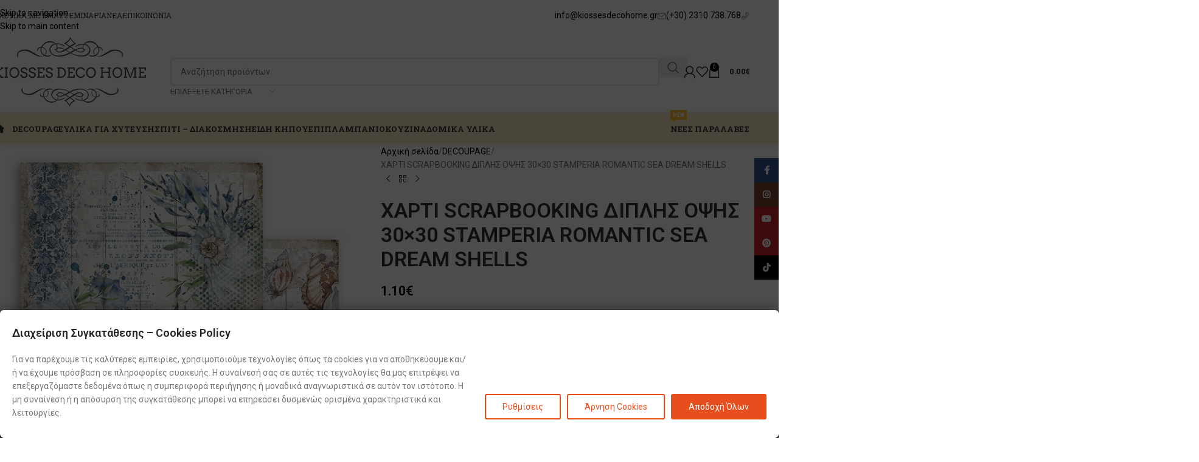

--- FILE ---
content_type: text/html; charset=UTF-8
request_url: https://kiossesdecohome.gr/product/%CF%87%CE%B1%CF%81%CF%84%CE%B9-scrapbooking-%CE%B4%CE%B9%CF%80%CE%BB%CE%B7%CF%83-%CE%BF%CF%88%CE%B7%CF%83-30x30-stamperia-romantic-sea-dream-shells/
body_size: 89955
content:
<!DOCTYPE html>
<html lang="el">
<head>
<meta charset="UTF-8">
<link rel="profile" href="https://gmpg.org/xfn/11">
<link rel="pingback" href="https://kiossesdecohome.gr/xmlrpc.php">
<script type="text/javascript" data-gtm-cookies-scripts>window.dataLayer = window.dataLayer || [];
function gtag(){dataLayer.push(arguments);}
gtag('consent', 'default', {"analytics_storage":"denied","ad_storage":"denied","ad_user_data":"denied","ad_personalization":"denied","security_storage":"denied"});
try {
var consentPreferences = JSON.parse(localStorage.getItem('consent_preferences'));
if (consentPreferences !== null) {
gtag('consent', 'update', consentPreferences);
}
} catch (error) {}
</script>
<title>ΧΑΡΤΙ SCRAPBOOKING ΔΙΠΛΗΣ ΟΨΗΣ 30&#215;30 STAMPERIA ROMANTIC SEA DREAM SHELLS &#8211; Kiosses Deco Home</title>
<meta name='robots' content='max-image-preview:large' />
<style>img:is([sizes="auto" i], [sizes^="auto," i]) { contain-intrinsic-size: 3000px 1500px }</style>
<link rel='dns-prefetch' href='//public-assets.tagconcierge.com' />
<link rel='dns-prefetch' href='//fonts.googleapis.com' />
<link rel="alternate" type="application/rss+xml" title="Ροή RSS &raquo; Kiosses Deco Home" href="https://kiossesdecohome.gr/feed/" />
<link rel="alternate" type="application/rss+xml" title="Ροή Σχολίων &raquo; Kiosses Deco Home" href="https://kiossesdecohome.gr/comments/feed/" />
<meta property="og:type" content="product" />
<meta property="og:image" content="https://kiossesdecohome.gr/wp-content/uploads/og-cache/74648.jpg" />
<meta property="og:image:secure_url" content="https://kiossesdecohome.gr/wp-content/uploads/og-cache/74648.jpg" />
<meta property="og:image:width" content="1200" />
<meta property="og:image:height" content="630" />
<!-- This site uses the Google Analytics by MonsterInsights plugin v9.11.0 - Using Analytics tracking - https://www.monsterinsights.com/ -->
<script src="//www.googletagmanager.com/gtag/js?id=G-0XT8TLPKSP"  data-cfasync="false" data-wpfc-render="false" type="text/javascript" async></script>
<script data-cfasync="false" data-wpfc-render="false" type="text/javascript">
var mi_version = '9.11.0';
var mi_track_user = true;
var mi_no_track_reason = '';
var MonsterInsightsDefaultLocations = {"page_location":"https:\/\/kiossesdecohome.gr\/product\/%cf%87%ce%b1%cf%81%cf%84%ce%b9-scrapbooking-%ce%b4%ce%b9%cf%80%ce%bb%ce%b7%cf%83-%ce%bf%cf%88%ce%b7%cf%83-30x30-stamperia-romantic-sea-dream-shells\/"};
if ( typeof MonsterInsightsPrivacyGuardFilter === 'function' ) {
var MonsterInsightsLocations = (typeof MonsterInsightsExcludeQuery === 'object') ? MonsterInsightsPrivacyGuardFilter( MonsterInsightsExcludeQuery ) : MonsterInsightsPrivacyGuardFilter( MonsterInsightsDefaultLocations );
} else {
var MonsterInsightsLocations = (typeof MonsterInsightsExcludeQuery === 'object') ? MonsterInsightsExcludeQuery : MonsterInsightsDefaultLocations;
}
var disableStrs = [
'ga-disable-G-0XT8TLPKSP',
];
/* Function to detect opted out users */
function __gtagTrackerIsOptedOut() {
for (var index = 0; index < disableStrs.length; index++) {
if (document.cookie.indexOf(disableStrs[index] + '=true') > -1) {
return true;
}
}
return false;
}
/* Disable tracking if the opt-out cookie exists. */
if (__gtagTrackerIsOptedOut()) {
for (var index = 0; index < disableStrs.length; index++) {
window[disableStrs[index]] = true;
}
}
/* Opt-out function */
function __gtagTrackerOptout() {
for (var index = 0; index < disableStrs.length; index++) {
document.cookie = disableStrs[index] + '=true; expires=Thu, 31 Dec 2099 23:59:59 UTC; path=/';
window[disableStrs[index]] = true;
}
}
if ('undefined' === typeof gaOptout) {
function gaOptout() {
__gtagTrackerOptout();
}
}
window.dataLayer = window.dataLayer || [];
window.MonsterInsightsDualTracker = {
helpers: {},
trackers: {},
};
if (mi_track_user) {
function __gtagDataLayer() {
dataLayer.push(arguments);
}
function __gtagTracker(type, name, parameters) {
if (!parameters) {
parameters = {};
}
if (parameters.send_to) {
__gtagDataLayer.apply(null, arguments);
return;
}
if (type === 'event') {
parameters.send_to = monsterinsights_frontend.v4_id;
var hookName = name;
if (typeof parameters['event_category'] !== 'undefined') {
hookName = parameters['event_category'] + ':' + name;
}
if (typeof MonsterInsightsDualTracker.trackers[hookName] !== 'undefined') {
MonsterInsightsDualTracker.trackers[hookName](parameters);
} else {
__gtagDataLayer('event', name, parameters);
}
} else {
__gtagDataLayer.apply(null, arguments);
}
}
__gtagTracker('js', new Date());
__gtagTracker('set', {
'developer_id.dZGIzZG': true,
});
if ( MonsterInsightsLocations.page_location ) {
__gtagTracker('set', MonsterInsightsLocations);
}
__gtagTracker('config', 'G-0XT8TLPKSP', {"forceSSL":"true","link_attribution":"true"} );
window.gtag = __gtagTracker;										(function () {
/* https://developers.google.com/analytics/devguides/collection/analyticsjs/ */
/* ga and __gaTracker compatibility shim. */
var noopfn = function () {
return null;
};
var newtracker = function () {
return new Tracker();
};
var Tracker = function () {
return null;
};
var p = Tracker.prototype;
p.get = noopfn;
p.set = noopfn;
p.send = function () {
var args = Array.prototype.slice.call(arguments);
args.unshift('send');
__gaTracker.apply(null, args);
};
var __gaTracker = function () {
var len = arguments.length;
if (len === 0) {
return;
}
var f = arguments[len - 1];
if (typeof f !== 'object' || f === null || typeof f.hitCallback !== 'function') {
if ('send' === arguments[0]) {
var hitConverted, hitObject = false, action;
if ('event' === arguments[1]) {
if ('undefined' !== typeof arguments[3]) {
hitObject = {
'eventAction': arguments[3],
'eventCategory': arguments[2],
'eventLabel': arguments[4],
'value': arguments[5] ? arguments[5] : 1,
}
}
}
if ('pageview' === arguments[1]) {
if ('undefined' !== typeof arguments[2]) {
hitObject = {
'eventAction': 'page_view',
'page_path': arguments[2],
}
}
}
if (typeof arguments[2] === 'object') {
hitObject = arguments[2];
}
if (typeof arguments[5] === 'object') {
Object.assign(hitObject, arguments[5]);
}
if ('undefined' !== typeof arguments[1].hitType) {
hitObject = arguments[1];
if ('pageview' === hitObject.hitType) {
hitObject.eventAction = 'page_view';
}
}
if (hitObject) {
action = 'timing' === arguments[1].hitType ? 'timing_complete' : hitObject.eventAction;
hitConverted = mapArgs(hitObject);
__gtagTracker('event', action, hitConverted);
}
}
return;
}
function mapArgs(args) {
var arg, hit = {};
var gaMap = {
'eventCategory': 'event_category',
'eventAction': 'event_action',
'eventLabel': 'event_label',
'eventValue': 'event_value',
'nonInteraction': 'non_interaction',
'timingCategory': 'event_category',
'timingVar': 'name',
'timingValue': 'value',
'timingLabel': 'event_label',
'page': 'page_path',
'location': 'page_location',
'title': 'page_title',
'referrer' : 'page_referrer',
};
for (arg in args) {
if (!(!args.hasOwnProperty(arg) || !gaMap.hasOwnProperty(arg))) {
hit[gaMap[arg]] = args[arg];
} else {
hit[arg] = args[arg];
}
}
return hit;
}
try {
f.hitCallback();
} catch (ex) {
}
};
__gaTracker.create = newtracker;
__gaTracker.getByName = newtracker;
__gaTracker.getAll = function () {
return [];
};
__gaTracker.remove = noopfn;
__gaTracker.loaded = true;
window['__gaTracker'] = __gaTracker;
})();
} else {
console.log("");
(function () {
function __gtagTracker() {
return null;
}
window['__gtagTracker'] = __gtagTracker;
window['gtag'] = __gtagTracker;
})();
}
</script>
<!-- / Google Analytics by MonsterInsights -->
<style id='safe-svg-svg-icon-style-inline-css' type='text/css'>
.safe-svg-cover{text-align:center}.safe-svg-cover .safe-svg-inside{display:inline-block;max-width:100%}.safe-svg-cover svg{fill:currentColor;height:100%;max-height:100%;max-width:100%;width:100%}
</style>
<!-- <link rel='stylesheet' id='wapf-frontend-css-css' href='https://kiossesdecohome.gr/wp-content/plugins/advanced-product-fields-for-woocommerce/assets/css/frontend.min.css?ver=1.6.18' type='text/css' media='all' /> -->
<link rel="stylesheet" type="text/css" href="//kiossesdecohome.gr/wp-content/cache/kiossesdecohome.gr/wpfc-minified/km8rs87s/hjpqc.css" media="all"/>
<link rel='stylesheet' id='gtm-consent-mode-banner-css' href='https://public-assets.tagconcierge.com/consent-banner/1.2.3/styles/light.css?ver=6.8.3' type='text/css' media='all' />
<style id='woocommerce-inline-inline-css' type='text/css'>
.woocommerce form .form-row .required { visibility: visible; }
</style>
<!-- <link rel='stylesheet' id='conditional-paymentsdebug-style-css' href='https://kiossesdecohome.gr/wp-content/plugins/conditional-payments-premium/public/css/dscpw-debug.css?ver=all' type='text/css' media='all' /> -->
<!-- <link rel='stylesheet' id='jquery-ui-style-css' href='https://kiossesdecohome.gr/wp-content/plugins/woocommerce-jetpack/includes/css/jquery-ui.css?ver=1768866093' type='text/css' media='all' /> -->
<!-- <link rel='stylesheet' id='wcj-timepicker-style-css' href='https://kiossesdecohome.gr/wp-content/plugins/woocommerce-jetpack/includes/lib/timepicker/jquery.timepicker.min.css?ver=7.9.0' type='text/css' media='all' /> -->
<!-- <link rel='stylesheet' id='woovartables_css-css' href='https://kiossesdecohome.gr/wp-content/plugins/woo-variations-table-grid/assets/css/woovartables.css?ver=6.8.3' type='text/css' media='all' /> -->
<!-- <link rel='stylesheet' id='vartable_fancybox_css-css' href='https://kiossesdecohome.gr/wp-content/plugins/woo-variations-table-grid/assets/css/jquery.fancybox.min.css?ver=6.8.3' type='text/css' media='all' /> -->
<!-- <link rel='stylesheet' id='js_composer_front-css' href='https://kiossesdecohome.gr/wp-content/plugins/js_composer/assets/css/js_composer.min.css?ver=8.7' type='text/css' media='all' /> -->
<!-- <link rel='stylesheet' id='wd-style-base-css' href='https://kiossesdecohome.gr/wp-content/themes/woodmart/css/parts/base.min.css?ver=8.3.3' type='text/css' media='all' /> -->
<!-- <link rel='stylesheet' id='wd-helpers-wpb-elem-css' href='https://kiossesdecohome.gr/wp-content/themes/woodmart/css/parts/helpers-wpb-elem.min.css?ver=8.3.3' type='text/css' media='all' /> -->
<!-- <link rel='stylesheet' id='wd-lazy-loading-css' href='https://kiossesdecohome.gr/wp-content/themes/woodmart/css/parts/opt-lazy-load.min.css?ver=8.3.3' type='text/css' media='all' /> -->
<!-- <link rel='stylesheet' id='wd-revolution-slider-css' href='https://kiossesdecohome.gr/wp-content/themes/woodmart/css/parts/int-rev-slider.min.css?ver=8.3.3' type='text/css' media='all' /> -->
<!-- <link rel='stylesheet' id='wd-wpbakery-base-css' href='https://kiossesdecohome.gr/wp-content/themes/woodmart/css/parts/int-wpb-base.min.css?ver=8.3.3' type='text/css' media='all' /> -->
<!-- <link rel='stylesheet' id='wd-wpbakery-base-deprecated-css' href='https://kiossesdecohome.gr/wp-content/themes/woodmart/css/parts/int-wpb-base-deprecated.min.css?ver=8.3.3' type='text/css' media='all' /> -->
<!-- <link rel='stylesheet' id='wd-woocommerce-base-css' href='https://kiossesdecohome.gr/wp-content/themes/woodmart/css/parts/woocommerce-base.min.css?ver=8.3.3' type='text/css' media='all' /> -->
<!-- <link rel='stylesheet' id='wd-mod-star-rating-css' href='https://kiossesdecohome.gr/wp-content/themes/woodmart/css/parts/mod-star-rating.min.css?ver=8.3.3' type='text/css' media='all' /> -->
<!-- <link rel='stylesheet' id='wd-woocommerce-block-notices-css' href='https://kiossesdecohome.gr/wp-content/themes/woodmart/css/parts/woo-mod-block-notices.min.css?ver=8.3.3' type='text/css' media='all' /> -->
<!-- <link rel='stylesheet' id='wd-woo-mod-quantity-css' href='https://kiossesdecohome.gr/wp-content/themes/woodmart/css/parts/woo-mod-quantity.min.css?ver=8.3.3' type='text/css' media='all' /> -->
<!-- <link rel='stylesheet' id='wd-woo-single-prod-el-base-css' href='https://kiossesdecohome.gr/wp-content/themes/woodmart/css/parts/woo-single-prod-el-base.min.css?ver=8.3.3' type='text/css' media='all' /> -->
<!-- <link rel='stylesheet' id='wd-woo-mod-stock-status-css' href='https://kiossesdecohome.gr/wp-content/themes/woodmart/css/parts/woo-mod-stock-status.min.css?ver=8.3.3' type='text/css' media='all' /> -->
<!-- <link rel='stylesheet' id='wd-woo-mod-shop-attributes-css' href='https://kiossesdecohome.gr/wp-content/themes/woodmart/css/parts/woo-mod-shop-attributes.min.css?ver=8.3.3' type='text/css' media='all' /> -->
<!-- <link rel='stylesheet' id='wd-wp-blocks-css' href='https://kiossesdecohome.gr/wp-content/themes/woodmart/css/parts/wp-blocks.min.css?ver=8.3.3' type='text/css' media='all' /> -->
<!-- <link rel='stylesheet' id='wd-woo-opt-demo-store-css' href='https://kiossesdecohome.gr/wp-content/themes/woodmart/css/parts/woo-opt-demo-store.min.css?ver=8.3.3' type='text/css' media='all' /> -->
<!-- <link rel='stylesheet' id='wd-header-base-css' href='https://kiossesdecohome.gr/wp-content/themes/woodmart/css/parts/header-base.min.css?ver=8.3.3' type='text/css' media='all' /> -->
<!-- <link rel='stylesheet' id='wd-mod-tools-css' href='https://kiossesdecohome.gr/wp-content/themes/woodmart/css/parts/mod-tools.min.css?ver=8.3.3' type='text/css' media='all' /> -->
<!-- <link rel='stylesheet' id='wd-header-elements-base-css' href='https://kiossesdecohome.gr/wp-content/themes/woodmart/css/parts/header-el-base.min.css?ver=8.3.3' type='text/css' media='all' /> -->
<!-- <link rel='stylesheet' id='wd-button-css' href='https://kiossesdecohome.gr/wp-content/themes/woodmart/css/parts/el-button.min.css?ver=8.3.3' type='text/css' media='all' /> -->
<!-- <link rel='stylesheet' id='wd-header-search-css' href='https://kiossesdecohome.gr/wp-content/themes/woodmart/css/parts/header-el-search.min.css?ver=8.3.3' type='text/css' media='all' /> -->
<!-- <link rel='stylesheet' id='wd-header-search-form-css' href='https://kiossesdecohome.gr/wp-content/themes/woodmart/css/parts/header-el-search-form.min.css?ver=8.3.3' type='text/css' media='all' /> -->
<!-- <link rel='stylesheet' id='wd-wd-search-form-css' href='https://kiossesdecohome.gr/wp-content/themes/woodmart/css/parts/wd-search-form.min.css?ver=8.3.3' type='text/css' media='all' /> -->
<!-- <link rel='stylesheet' id='wd-wd-search-results-css' href='https://kiossesdecohome.gr/wp-content/themes/woodmart/css/parts/wd-search-results.min.css?ver=8.3.3' type='text/css' media='all' /> -->
<!-- <link rel='stylesheet' id='wd-wd-search-dropdown-css' href='https://kiossesdecohome.gr/wp-content/themes/woodmart/css/parts/wd-search-dropdown.min.css?ver=8.3.3' type='text/css' media='all' /> -->
<!-- <link rel='stylesheet' id='wd-wd-search-cat-css' href='https://kiossesdecohome.gr/wp-content/themes/woodmart/css/parts/wd-search-cat.min.css?ver=8.3.3' type='text/css' media='all' /> -->
<!-- <link rel='stylesheet' id='wd-woo-mod-login-form-css' href='https://kiossesdecohome.gr/wp-content/themes/woodmart/css/parts/woo-mod-login-form.min.css?ver=8.3.3' type='text/css' media='all' /> -->
<!-- <link rel='stylesheet' id='wd-header-my-account-css' href='https://kiossesdecohome.gr/wp-content/themes/woodmart/css/parts/header-el-my-account.min.css?ver=8.3.3' type='text/css' media='all' /> -->
<!-- <link rel='stylesheet' id='wd-header-cart-side-css' href='https://kiossesdecohome.gr/wp-content/themes/woodmart/css/parts/header-el-cart-side.min.css?ver=8.3.3' type='text/css' media='all' /> -->
<!-- <link rel='stylesheet' id='wd-header-cart-css' href='https://kiossesdecohome.gr/wp-content/themes/woodmart/css/parts/header-el-cart.min.css?ver=8.3.3' type='text/css' media='all' /> -->
<!-- <link rel='stylesheet' id='wd-widget-shopping-cart-css' href='https://kiossesdecohome.gr/wp-content/themes/woodmart/css/parts/woo-widget-shopping-cart.min.css?ver=8.3.3' type='text/css' media='all' /> -->
<!-- <link rel='stylesheet' id='wd-widget-product-list-css' href='https://kiossesdecohome.gr/wp-content/themes/woodmart/css/parts/woo-widget-product-list.min.css?ver=8.3.3' type='text/css' media='all' /> -->
<!-- <link rel='stylesheet' id='wd-header-mobile-nav-dropdown-css' href='https://kiossesdecohome.gr/wp-content/themes/woodmart/css/parts/header-el-mobile-nav-dropdown.min.css?ver=8.3.3' type='text/css' media='all' /> -->
<!-- <link rel='stylesheet' id='wd-mod-nav-menu-label-css' href='https://kiossesdecohome.gr/wp-content/themes/woodmart/css/parts/mod-nav-menu-label.min.css?ver=8.3.3' type='text/css' media='all' /> -->
<!-- <link rel='stylesheet' id='wd-page-title-css' href='https://kiossesdecohome.gr/wp-content/themes/woodmart/css/parts/page-title.min.css?ver=8.3.3' type='text/css' media='all' /> -->
<!-- <link rel='stylesheet' id='wd-woo-single-prod-predefined-css' href='https://kiossesdecohome.gr/wp-content/themes/woodmart/css/parts/woo-single-prod-predefined.min.css?ver=8.3.3' type='text/css' media='all' /> -->
<!-- <link rel='stylesheet' id='wd-woo-single-prod-and-quick-view-predefined-css' href='https://kiossesdecohome.gr/wp-content/themes/woodmart/css/parts/woo-single-prod-and-quick-view-predefined.min.css?ver=8.3.3' type='text/css' media='all' /> -->
<!-- <link rel='stylesheet' id='wd-woo-single-prod-el-tabs-predefined-css' href='https://kiossesdecohome.gr/wp-content/themes/woodmart/css/parts/woo-single-prod-el-tabs-predefined.min.css?ver=8.3.3' type='text/css' media='all' /> -->
<!-- <link rel='stylesheet' id='wd-woo-single-prod-el-gallery-css' href='https://kiossesdecohome.gr/wp-content/themes/woodmart/css/parts/woo-single-prod-el-gallery.min.css?ver=8.3.3' type='text/css' media='all' /> -->
<!-- <link rel='stylesheet' id='wd-woo-single-prod-el-gallery-opt-thumb-left-desktop-css' href='https://kiossesdecohome.gr/wp-content/themes/woodmart/css/parts/woo-single-prod-el-gallery-opt-thumb-left-desktop.min.css?ver=8.3.3' type='text/css' media='all' /> -->
<!-- <link rel='stylesheet' id='wd-swiper-css' href='https://kiossesdecohome.gr/wp-content/themes/woodmart/css/parts/lib-swiper.min.css?ver=8.3.3' type='text/css' media='all' /> -->
<!-- <link rel='stylesheet' id='wd-swiper-arrows-css' href='https://kiossesdecohome.gr/wp-content/themes/woodmart/css/parts/lib-swiper-arrows.min.css?ver=8.3.3' type='text/css' media='all' /> -->
<!-- <link rel='stylesheet' id='wd-photoswipe-css' href='https://kiossesdecohome.gr/wp-content/themes/woodmart/css/parts/lib-photoswipe.min.css?ver=8.3.3' type='text/css' media='all' /> -->
<!-- <link rel='stylesheet' id='wd-woo-single-prod-el-navigation-css' href='https://kiossesdecohome.gr/wp-content/themes/woodmart/css/parts/woo-single-prod-el-navigation.min.css?ver=8.3.3' type='text/css' media='all' /> -->
<!-- <link rel='stylesheet' id='wd-social-icons-css' href='https://kiossesdecohome.gr/wp-content/themes/woodmart/css/parts/el-social-icons.min.css?ver=8.3.3' type='text/css' media='all' /> -->
<!-- <link rel='stylesheet' id='wd-tabs-css' href='https://kiossesdecohome.gr/wp-content/themes/woodmart/css/parts/el-tabs.min.css?ver=8.3.3' type='text/css' media='all' /> -->
<!-- <link rel='stylesheet' id='wd-woo-single-prod-el-tabs-opt-layout-tabs-css' href='https://kiossesdecohome.gr/wp-content/themes/woodmart/css/parts/woo-single-prod-el-tabs-opt-layout-tabs.min.css?ver=8.3.3' type='text/css' media='all' /> -->
<!-- <link rel='stylesheet' id='wd-accordion-css' href='https://kiossesdecohome.gr/wp-content/themes/woodmart/css/parts/el-accordion.min.css?ver=8.3.3' type='text/css' media='all' /> -->
<!-- <link rel='stylesheet' id='wd-accordion-elem-wpb-css' href='https://kiossesdecohome.gr/wp-content/themes/woodmart/css/parts/el-accordion-wpb-elem.min.css?ver=8.3.3' type='text/css' media='all' /> -->
<!-- <link rel='stylesheet' id='wd-product-loop-css' href='https://kiossesdecohome.gr/wp-content/themes/woodmart/css/parts/woo-product-loop.min.css?ver=8.3.3' type='text/css' media='all' /> -->
<!-- <link rel='stylesheet' id='wd-product-loop-quick-css' href='https://kiossesdecohome.gr/wp-content/themes/woodmart/css/parts/woo-product-loop-quick.min.css?ver=8.3.3' type='text/css' media='all' /> -->
<!-- <link rel='stylesheet' id='wd-woo-mod-add-btn-replace-css' href='https://kiossesdecohome.gr/wp-content/themes/woodmart/css/parts/woo-mod-add-btn-replace.min.css?ver=8.3.3' type='text/css' media='all' /> -->
<!-- <link rel='stylesheet' id='wd-woo-mod-product-labels-css' href='https://kiossesdecohome.gr/wp-content/themes/woodmart/css/parts/woo-mod-product-labels.min.css?ver=8.3.3' type='text/css' media='all' /> -->
<!-- <link rel='stylesheet' id='wd-woo-mod-product-labels-round-css' href='https://kiossesdecohome.gr/wp-content/themes/woodmart/css/parts/woo-mod-product-labels-round.min.css?ver=8.3.3' type='text/css' media='all' /> -->
<!-- <link rel='stylesheet' id='wd-mfp-popup-css' href='https://kiossesdecohome.gr/wp-content/themes/woodmart/css/parts/lib-magnific-popup.min.css?ver=8.3.3' type='text/css' media='all' /> -->
<!-- <link rel='stylesheet' id='wd-mod-animations-transform-css' href='https://kiossesdecohome.gr/wp-content/themes/woodmart/css/parts/mod-animations-transform.min.css?ver=8.3.3' type='text/css' media='all' /> -->
<!-- <link rel='stylesheet' id='wd-mod-transform-css' href='https://kiossesdecohome.gr/wp-content/themes/woodmart/css/parts/mod-transform.min.css?ver=8.3.3' type='text/css' media='all' /> -->
<!-- <link rel='stylesheet' id='wd-swiper-pagin-css' href='https://kiossesdecohome.gr/wp-content/themes/woodmart/css/parts/lib-swiper-pagin.min.css?ver=8.3.3' type='text/css' media='all' /> -->
<!-- <link rel='stylesheet' id='wd-widget-collapse-css' href='https://kiossesdecohome.gr/wp-content/themes/woodmart/css/parts/opt-widget-collapse.min.css?ver=8.3.3' type='text/css' media='all' /> -->
<!-- <link rel='stylesheet' id='wd-footer-base-css' href='https://kiossesdecohome.gr/wp-content/themes/woodmart/css/parts/footer-base.min.css?ver=8.3.3' type='text/css' media='all' /> -->
<!-- <link rel='stylesheet' id='wd-widget-wd-recent-posts-css' href='https://kiossesdecohome.gr/wp-content/themes/woodmart/css/parts/widget-wd-recent-posts.min.css?ver=8.3.3' type='text/css' media='all' /> -->
<!-- <link rel='stylesheet' id='wd-scroll-top-css' href='https://kiossesdecohome.gr/wp-content/themes/woodmart/css/parts/opt-scrolltotop.min.css?ver=8.3.3' type='text/css' media='all' /> -->
<!-- <link rel='stylesheet' id='wd-header-my-account-sidebar-css' href='https://kiossesdecohome.gr/wp-content/themes/woodmart/css/parts/header-el-my-account-sidebar.min.css?ver=8.3.3' type='text/css' media='all' /> -->
<!-- <link rel='stylesheet' id='wd-social-icons-styles-css' href='https://kiossesdecohome.gr/wp-content/themes/woodmart/css/parts/el-social-styles.min.css?ver=8.3.3' type='text/css' media='all' /> -->
<!-- <link rel='stylesheet' id='wd-sticky-social-buttons-css' href='https://kiossesdecohome.gr/wp-content/themes/woodmart/css/parts/opt-sticky-social.min.css?ver=8.3.3' type='text/css' media='all' /> -->
<!-- <link rel='stylesheet' id='xts-style-theme_settings_default-css' href='https://kiossesdecohome.gr/wp-content/uploads/2026/01/xts-theme_settings_default-1767944333.css?ver=8.3.3' type='text/css' media='all' /> -->
<link rel="stylesheet" type="text/css" href="//kiossesdecohome.gr/wp-content/cache/kiossesdecohome.gr/wpfc-minified/31fwfztr/9umgv.css" media="all"/>
<link rel='stylesheet' id='xts-google-fonts-css' href='https://fonts.googleapis.com/css?family=Roboto%3A400%2C600%2C500%7CRoboto+Slab%3A400%2C600%2C700&#038;display=swap&#038;ver=8.3.3' type='text/css' media='all' />
<script type="text/javascript" src="https://kiossesdecohome.gr/wp-content/plugins/google-analytics-for-wordpress/assets/js/frontend-gtag.min.js?ver=9.11.0" id="monsterinsights-frontend-script-js" async="async" data-wp-strategy="async"></script>
<script data-cfasync="false" data-wpfc-render="false" type="text/javascript" id='monsterinsights-frontend-script-js-extra'>/* <![CDATA[ */
var monsterinsights_frontend = {"js_events_tracking":"true","download_extensions":"doc,pdf,ppt,zip,xls,docx,pptx,xlsx","inbound_paths":"[{\"path\":\"\\\/go\\\/\",\"label\":\"affiliate\"},{\"path\":\"\\\/recommend\\\/\",\"label\":\"affiliate\"}]","home_url":"https:\/\/kiossesdecohome.gr","hash_tracking":"false","v4_id":"G-0XT8TLPKSP"};/* ]]> */
</script>
<script type="text/javascript" src="https://kiossesdecohome.gr/wp-includes/js/jquery/jquery.min.js?ver=3.7.1" id="jquery-core-js"></script>
<script type="text/javascript" src="https://kiossesdecohome.gr/wp-includes/js/jquery/jquery-migrate.min.js?ver=3.4.1" id="jquery-migrate-js"></script>
<script type="text/javascript" src="https://public-assets.tagconcierge.com/consent-banner/1.2.3/cb.min.js?ver=6.8.3" id="gtm-consent-mode-banner-js"></script>
<script type="text/javascript" id="gtm-consent-mode-banner-js-after">
/* <![CDATA[ */
var config = {"display":{"mode":"bar","wall":true},"consent_types":[{"name":"analytics_storage","title":"Analytics storage","description":"Enables storage, such as cookies, related to analytics (for example, visit duration)","default":"denied"},{"name":"ad_storage","title":"Ads storage","description":"Enables storage, such as cookies, related to advertising [link](https =>\/\/www.google.com)","default":"denied"},{"name":"ad_user_data","title":"User Data","description":"Sets consent for sending user data to Google for online advertising purposes.","default":"denied"},{"name":"ad_personalization","title":"Personalization","description":"Sets consent for personalized advertising.","default":"denied"},{"name":"security_storage","title":"Security","description":"Enables storage related to security such as authentication functionality, fraud prevention, and other user protection.","default":"denied"}],"modal":{"title":"\u0394\u03b9\u03b1\u03c7\u03b5\u03af\u03c1\u03b9\u03c3\u03b7 \u03a3\u03c5\u03b3\u03ba\u03b1\u03c4\u03ac\u03b8\u03b5\u03c3\u03b7\u03c2 \u2013 Cookies Policy","description":"\u0393\u03b9\u03b1 \u03bd\u03b1 \u03c0\u03b1\u03c1\u03ad\u03c7\u03bf\u03c5\u03bc\u03b5 \u03c4\u03b9\u03c2 \u03ba\u03b1\u03bb\u03cd\u03c4\u03b5\u03c1\u03b5\u03c2 \u03b5\u03bc\u03c0\u03b5\u03b9\u03c1\u03af\u03b5\u03c2, \u03c7\u03c1\u03b7\u03c3\u03b9\u03bc\u03bf\u03c0\u03bf\u03b9\u03bf\u03cd\u03bc\u03b5 \u03c4\u03b5\u03c7\u03bd\u03bf\u03bb\u03bf\u03b3\u03af\u03b5\u03c2 \u03cc\u03c0\u03c9\u03c2 \u03c4\u03b1 cookies \u03b3\u03b9\u03b1 \u03bd\u03b1 \u03b1\u03c0\u03bf\u03b8\u03b7\u03ba\u03b5\u03cd\u03bf\u03c5\u03bc\u03b5 \u03ba\u03b1\u03b9\/\u03ae \u03bd\u03b1 \u03ad\u03c7\u03bf\u03c5\u03bc\u03b5 \u03c0\u03c1\u03cc\u03c3\u03b2\u03b1\u03c3\u03b7 \u03c3\u03b5 \u03c0\u03bb\u03b7\u03c1\u03bf\u03c6\u03bf\u03c1\u03af\u03b5\u03c2 \u03c3\u03c5\u03c3\u03ba\u03b5\u03c5\u03ae\u03c2. \u0397 \u03c3\u03c5\u03bd\u03b1\u03af\u03bd\u03b5\u03c3\u03ae \u03c3\u03b1\u03c2 \u03c3\u03b5 \u03b1\u03c5\u03c4\u03ad\u03c2 \u03c4\u03b9\u03c2 \u03c4\u03b5\u03c7\u03bd\u03bf\u03bb\u03bf\u03b3\u03af\u03b5\u03c2 \u03b8\u03b1 \u03bc\u03b1\u03c2 \u03b5\u03c0\u03b9\u03c4\u03c1\u03ad\u03c8\u03b5\u03b9 \u03bd\u03b1 \u03b5\u03c0\u03b5\u03be\u03b5\u03c1\u03b3\u03b1\u03b6\u03cc\u03bc\u03b1\u03c3\u03c4\u03b5 \u03b4\u03b5\u03b4\u03bf\u03bc\u03ad\u03bd\u03b1 \u03cc\u03c0\u03c9\u03c2 \u03b7 \u03c3\u03c5\u03bc\u03c0\u03b5\u03c1\u03b9\u03c6\u03bf\u03c1\u03ac \u03c0\u03b5\u03c1\u03b9\u03ae\u03b3\u03b7\u03c3\u03b7\u03c2 \u03ae \u03bc\u03bf\u03bd\u03b1\u03b4\u03b9\u03ba\u03ac \u03b1\u03bd\u03b1\u03b3\u03bd\u03c9\u03c1\u03b9\u03c3\u03c4\u03b9\u03ba\u03ac \u03c3\u03b5 \u03b1\u03c5\u03c4\u03cc\u03bd \u03c4\u03bf\u03bd \u03b9\u03c3\u03c4\u03cc\u03c4\u03bf\u03c0\u03bf. \u0397 \u03bc\u03b7 \u03c3\u03c5\u03bd\u03b1\u03af\u03bd\u03b5\u03c3\u03b7 \u03ae \u03b7 \u03b1\u03c0\u03cc\u03c3\u03c5\u03c1\u03c3\u03b7 \u03c4\u03b7\u03c2 \u03c3\u03c5\u03b3\u03ba\u03b1\u03c4\u03ac\u03b8\u03b5\u03c3\u03b7\u03c2 \u03bc\u03c0\u03bf\u03c1\u03b5\u03af \u03bd\u03b1 \u03b5\u03c0\u03b7\u03c1\u03b5\u03ac\u03c3\u03b5\u03b9 \u03b4\u03c5\u03c3\u03bc\u03b5\u03bd\u03ce\u03c2 \u03bf\u03c1\u03b9\u03c3\u03bc\u03ad\u03bd\u03b1 \u03c7\u03b1\u03c1\u03b1\u03ba\u03c4\u03b7\u03c1\u03b9\u03c3\u03c4\u03b9\u03ba\u03ac \u03ba\u03b1\u03b9 \u03bb\u03b5\u03b9\u03c4\u03bf\u03c5\u03c1\u03b3\u03af\u03b5\u03c2.","buttons":{"accept":"\u0391\u03c0\u03bf\u03b4\u03bf\u03c7\u03ae \u038c\u03bb\u03c9\u03bd","settings":"\u03a1\u03c5\u03b8\u03bc\u03af\u03c3\u03b5\u03b9\u03c2","reject":"\u0386\u03c1\u03bd\u03b7\u03c3\u03b7 Cookies"}},"settings":{"title":"\u0394\u03b9\u03b1\u03c7\u03b5\u03af\u03c1\u03b9\u03c3\u03b7 \u03a3\u03c5\u03b3\u03ba\u03b1\u03c4\u03ac\u03b8\u03b5\u03c3\u03b7\u03c2 \u2013 Cookies Policy","description":"\u0393\u03b9\u03b1 \u03bd\u03b1 \u03c0\u03b1\u03c1\u03ad\u03c7\u03bf\u03c5\u03bc\u03b5 \u03c4\u03b9\u03c2 \u03ba\u03b1\u03bb\u03cd\u03c4\u03b5\u03c1\u03b5\u03c2 \u03b5\u03bc\u03c0\u03b5\u03b9\u03c1\u03af\u03b5\u03c2, \u03c7\u03c1\u03b7\u03c3\u03b9\u03bc\u03bf\u03c0\u03bf\u03b9\u03bf\u03cd\u03bc\u03b5 \u03c4\u03b5\u03c7\u03bd\u03bf\u03bb\u03bf\u03b3\u03af\u03b5\u03c2 \u03cc\u03c0\u03c9\u03c2 \u03c4\u03b1 cookies \u03b3\u03b9\u03b1 \u03bd\u03b1 \u03b1\u03c0\u03bf\u03b8\u03b7\u03ba\u03b5\u03cd\u03bf\u03c5\u03bc\u03b5 \u03ba\u03b1\u03b9\/\u03ae \u03bd\u03b1 \u03ad\u03c7\u03bf\u03c5\u03bc\u03b5 \u03c0\u03c1\u03cc\u03c3\u03b2\u03b1\u03c3\u03b7 \u03c3\u03b5 \u03c0\u03bb\u03b7\u03c1\u03bf\u03c6\u03bf\u03c1\u03af\u03b5\u03c2 \u03c3\u03c5\u03c3\u03ba\u03b5\u03c5\u03ae\u03c2. \u0397 \u03c3\u03c5\u03bd\u03b1\u03af\u03bd\u03b5\u03c3\u03ae \u03c3\u03b1\u03c2 \u03c3\u03b5 \u03b1\u03c5\u03c4\u03ad\u03c2 \u03c4\u03b9\u03c2 \u03c4\u03b5\u03c7\u03bd\u03bf\u03bb\u03bf\u03b3\u03af\u03b5\u03c2 \u03b8\u03b1 \u03bc\u03b1\u03c2 \u03b5\u03c0\u03b9\u03c4\u03c1\u03ad\u03c8\u03b5\u03b9 \u03bd\u03b1 \u03b5\u03c0\u03b5\u03be\u03b5\u03c1\u03b3\u03b1\u03b6\u03cc\u03bc\u03b1\u03c3\u03c4\u03b5 \u03b4\u03b5\u03b4\u03bf\u03bc\u03ad\u03bd\u03b1 \u03cc\u03c0\u03c9\u03c2 \u03b7 \u03c3\u03c5\u03bc\u03c0\u03b5\u03c1\u03b9\u03c6\u03bf\u03c1\u03ac \u03c0\u03b5\u03c1\u03b9\u03ae\u03b3\u03b7\u03c3\u03b7\u03c2 \u03ae \u03bc\u03bf\u03bd\u03b1\u03b4\u03b9\u03ba\u03ac \u03b1\u03bd\u03b1\u03b3\u03bd\u03c9\u03c1\u03b9\u03c3\u03c4\u03b9\u03ba\u03ac \u03c3\u03b5 \u03b1\u03c5\u03c4\u03cc\u03bd \u03c4\u03bf\u03bd \u03b9\u03c3\u03c4\u03cc\u03c4\u03bf\u03c0\u03bf. \u0397 \u03bc\u03b7 \u03c3\u03c5\u03bd\u03b1\u03af\u03bd\u03b5\u03c3\u03b7 \u03ae \u03b7 \u03b1\u03c0\u03cc\u03c3\u03c5\u03c1\u03c3\u03b7 \u03c4\u03b7\u03c2 \u03c3\u03c5\u03b3\u03ba\u03b1\u03c4\u03ac\u03b8\u03b5\u03c3\u03b7\u03c2 \u03bc\u03c0\u03bf\u03c1\u03b5\u03af \u03bd\u03b1 \u03b5\u03c0\u03b7\u03c1\u03b5\u03ac\u03c3\u03b5\u03b9 \u03b4\u03c5\u03c3\u03bc\u03b5\u03bd\u03ce\u03c2 \u03bf\u03c1\u03b9\u03c3\u03bc\u03ad\u03bd\u03b1 \u03c7\u03b1\u03c1\u03b1\u03ba\u03c4\u03b7\u03c1\u03b9\u03c3\u03c4\u03b9\u03ba\u03ac \u03ba\u03b1\u03b9 \u03bb\u03b5\u03b9\u03c4\u03bf\u03c5\u03c1\u03b3\u03af\u03b5\u03c2.","buttons":{"save":"\u0391\u03c0\u03bf\u03b8\u03ae\u03ba\u03b5\u03c5\u03c3\u03b7 \u03a1\u03c5\u03b8\u03bc\u03af\u03c3\u03b5\u03c9\u03bd","close":"","reject":"\u0386\u03c1\u03bd\u03b7\u03c3\u03b7 Cookies","accept":"\u0391\u03c0\u03bf\u03b4\u03bf\u03c7\u03ae \u038c\u03bb\u03c9\u03bd"}}};
cookiesBannerJs(
function() {
try {
var consentPreferences = JSON.parse(localStorage.getItem('consent_preferences'));
return consentPreferences;
} catch (error) {
return null;
}
},
function(consentPreferences) {
gtag('consent', 'update', consentPreferences);
localStorage.setItem('consent_preferences', JSON.stringify(consentPreferences));
},
config
);
/* ]]> */
</script>
<script type="text/javascript" src="https://kiossesdecohome.gr/wp-content/plugins/woocommerce/assets/js/jquery-blockui/jquery.blockUI.min.js?ver=2.7.0-wc.10.2.2" id="jquery-blockui-js" data-wp-strategy="defer"></script>
<script type="text/javascript" id="wc-add-to-cart-js-extra">
/* <![CDATA[ */
var wc_add_to_cart_params = {"ajax_url":"\/wp-admin\/admin-ajax.php","wc_ajax_url":"\/?wc-ajax=%%endpoint%%","i18n_view_cart":"\u039a\u03b1\u03bb\u03ac\u03b8\u03b9","cart_url":"https:\/\/kiossesdecohome.gr\/cart\/","is_cart":"","cart_redirect_after_add":"no"};
/* ]]> */
</script>
<script type="text/javascript" src="https://kiossesdecohome.gr/wp-content/plugins/woocommerce/assets/js/frontend/add-to-cart.min.js?ver=10.2.2" id="wc-add-to-cart-js" data-wp-strategy="defer"></script>
<script type="text/javascript" src="https://kiossesdecohome.gr/wp-content/plugins/woocommerce/assets/js/zoom/jquery.zoom.min.js?ver=1.7.21-wc.10.2.2" id="zoom-js" defer="defer" data-wp-strategy="defer"></script>
<script type="text/javascript" id="wc-single-product-js-extra">
/* <![CDATA[ */
var wc_single_product_params = {"i18n_required_rating_text":"\u03a0\u03b1\u03c1\u03b1\u03ba\u03b1\u03bb\u03bf\u03cd\u03bc\u03b5, \u03b5\u03c0\u03b9\u03bb\u03ad\u03be\u03c4\u03b5 \u03bc\u03af\u03b1 \u03b2\u03b1\u03b8\u03bc\u03bf\u03bb\u03bf\u03b3\u03af\u03b1","i18n_rating_options":["1 \u03b1\u03c0\u03cc 5 \u03b1\u03c3\u03c4\u03ad\u03c1\u03b9\u03b1","2 \u03b1\u03c0\u03cc 5 \u03b1\u03c3\u03c4\u03ad\u03c1\u03b9\u03b1","3 \u03b1\u03c0\u03cc 5 \u03b1\u03c3\u03c4\u03ad\u03c1\u03b9\u03b1","4 \u03b1\u03c0\u03cc 5 \u03b1\u03c3\u03c4\u03ad\u03c1\u03b9\u03b1","5 \u03b1\u03c0\u03cc 5 \u03b1\u03c3\u03c4\u03ad\u03c1\u03b9\u03b1"],"i18n_product_gallery_trigger_text":"View full-screen image gallery","review_rating_required":"yes","flexslider":{"rtl":false,"animation":"slide","smoothHeight":true,"directionNav":false,"controlNav":"thumbnails","slideshow":false,"animationSpeed":500,"animationLoop":false,"allowOneSlide":false},"zoom_enabled":"","zoom_options":[],"photoswipe_enabled":"","photoswipe_options":{"shareEl":false,"closeOnScroll":false,"history":false,"hideAnimationDuration":0,"showAnimationDuration":0},"flexslider_enabled":""};
/* ]]> */
</script>
<script type="text/javascript" src="https://kiossesdecohome.gr/wp-content/plugins/woocommerce/assets/js/frontend/single-product.min.js?ver=10.2.2" id="wc-single-product-js" defer="defer" data-wp-strategy="defer"></script>
<script type="text/javascript" src="https://kiossesdecohome.gr/wp-content/plugins/woocommerce/assets/js/js-cookie/js.cookie.min.js?ver=2.1.4-wc.10.2.2" id="js-cookie-js" defer="defer" data-wp-strategy="defer"></script>
<script type="text/javascript" id="woocommerce-js-extra">
/* <![CDATA[ */
var woocommerce_params = {"ajax_url":"\/wp-admin\/admin-ajax.php","wc_ajax_url":"\/?wc-ajax=%%endpoint%%","i18n_password_show":"\u0395\u03bc\u03c6\u03ac\u03bd\u03b9\u03c3\u03b7 \u03c3\u03c5\u03bd\u03b8\u03b7\u03bc\u03b1\u03c4\u03b9\u03ba\u03bf\u03cd","i18n_password_hide":"\u0391\u03c0\u03cc\u03ba\u03c1\u03c5\u03c8\u03b7 \u03c3\u03c5\u03bd\u03b8\u03b7\u03bc\u03b1\u03c4\u03b9\u03ba\u03bf\u03cd"};
/* ]]> */
</script>
<script type="text/javascript" src="https://kiossesdecohome.gr/wp-content/plugins/woocommerce/assets/js/frontend/woocommerce.min.js?ver=10.2.2" id="woocommerce-js" defer="defer" data-wp-strategy="defer"></script>
<script type="text/javascript" src="https://kiossesdecohome.gr/wp-content/plugins/js_composer/assets/js/vendors/woocommerce-add-to-cart.js?ver=8.7" id="vc_woocommerce-add-to-cart-js-js"></script>
<script type="text/javascript" id="woocommerce-tokenization-form-js-extra">
/* <![CDATA[ */
var wc_tokenization_form_params = {"is_registration_required":"","is_logged_in":""};
/* ]]> */
</script>
<script type="text/javascript" src="https://kiossesdecohome.gr/wp-content/plugins/woocommerce/assets/js/frontend/tokenization-form.min.js?ver=10.2.2" id="woocommerce-tokenization-form-js"></script>
<script type="text/javascript" src="https://kiossesdecohome.gr/wp-content/plugins/pixel-manager-for-woocommerce/admin/pixels/js/pixel-manager.js?ver=2.1" id="pmw-pixel-manager.js-js"></script>
<script type="text/javascript" src="https://kiossesdecohome.gr/wp-content/themes/woodmart/js/libs/device.min.js?ver=8.3.3" id="wd-device-library-js"></script>
<script type="text/javascript" src="https://kiossesdecohome.gr/wp-content/themes/woodmart/js/scripts/global/scrollBar.min.js?ver=8.3.3" id="wd-scrollbar-js"></script>
<script></script><link rel="https://api.w.org/" href="https://kiossesdecohome.gr/wp-json/" /><link rel="alternate" title="JSON" type="application/json" href="https://kiossesdecohome.gr/wp-json/wp/v2/product/74647" /><link rel="EditURI" type="application/rsd+xml" title="RSD" href="https://kiossesdecohome.gr/xmlrpc.php?rsd" />
<meta name="generator" content="WordPress 6.8.3" />
<meta name="generator" content="WooCommerce 10.2.2" />
<link rel="canonical" href="https://kiossesdecohome.gr/product/%cf%87%ce%b1%cf%81%cf%84%ce%b9-scrapbooking-%ce%b4%ce%b9%cf%80%ce%bb%ce%b7%cf%83-%ce%bf%cf%88%ce%b7%cf%83-30x30-stamperia-romantic-sea-dream-shells/" />
<link rel='shortlink' href='https://kiossesdecohome.gr/?p=74647' />
<link rel="alternate" title="oEmbed (JSON)" type="application/json+oembed" href="https://kiossesdecohome.gr/wp-json/oembed/1.0/embed?url=https%3A%2F%2Fkiossesdecohome.gr%2Fproduct%2F%25cf%2587%25ce%25b1%25cf%2581%25cf%2584%25ce%25b9-scrapbooking-%25ce%25b4%25ce%25b9%25cf%2580%25ce%25bb%25ce%25b7%25cf%2583-%25ce%25bf%25cf%2588%25ce%25b7%25cf%2583-30x30-stamperia-romantic-sea-dream-shells%2F" />
<link rel="alternate" title="oEmbed (XML)" type="text/xml+oembed" href="https://kiossesdecohome.gr/wp-json/oembed/1.0/embed?url=https%3A%2F%2Fkiossesdecohome.gr%2Fproduct%2F%25cf%2587%25ce%25b1%25cf%2581%25cf%2584%25ce%25b9-scrapbooking-%25ce%25b4%25ce%25b9%25cf%2580%25ce%25bb%25ce%25b7%25cf%2583-%25ce%25bf%25cf%2588%25ce%25b7%25cf%2583-30x30-stamperia-romantic-sea-dream-shells%2F&#038;format=xml" />
<meta name="generator" content="Redux 4.5.9" /><link rel="alternate" href="https://kiossesdecohome.gr/product/%cf%87%ce%b1%cf%81%cf%84%ce%b9-scrapbooking-%ce%b4%ce%b9%cf%80%ce%bb%ce%b7%cf%83-%ce%bf%cf%88%ce%b7%cf%83-30x30-stamperia-romantic-sea-dream-shells/" hreflang="x-default" /><!-- Metadata generated with the Open Graph Protocol Framework plugin 2.1.0 - https://wordpress.org/plugins/open-graph-protocol-framework/ - https://www.itthinx.com/plugins/open-graph-protocol/ --><meta property="og:title" content="ΧΑΡΤΙ SCRAPBOOKING ΔΙΠΛΗΣ ΟΨΗΣ 30&#215;30 STAMPERIA ROMANTIC SEA DREAM SHELLS" />
<meta property="og:locale" content="el" />
<meta property="og:type" content="article" />
<meta property="og:image" content="https://kiossesdecohome.gr/wp-content/uploads/2021/05/SBB787-ΧΑΡΤΙ-SCRAPBOOKING-ΔΙΠΛΗΣ-ΟΨΗΣ-30x30-STAMPERIA-ROMANTIC-SEA-DREAM-SHELLS.jpg" />
<meta property="og:image:url" content="https://kiossesdecohome.gr/wp-content/uploads/2021/05/SBB787-ΧΑΡΤΙ-SCRAPBOOKING-ΔΙΠΛΗΣ-ΟΨΗΣ-30x30-STAMPERIA-ROMANTIC-SEA-DREAM-SHELLS.jpg" />
<meta property="og:image:secure_url" content="https://kiossesdecohome.gr/wp-content/uploads/2021/05/SBB787-ΧΑΡΤΙ-SCRAPBOOKING-ΔΙΠΛΗΣ-ΟΨΗΣ-30x30-STAMPERIA-ROMANTIC-SEA-DREAM-SHELLS.jpg" />
<meta property="og:image:width" content="1000" />
<meta property="og:image:height" content="1000" />
<meta property="og:url" content="https://kiossesdecohome.gr/product/%cf%87%ce%b1%cf%81%cf%84%ce%b9-scrapbooking-%ce%b4%ce%b9%cf%80%ce%bb%ce%b7%cf%83-%ce%bf%cf%88%ce%b7%cf%83-30x30-stamperia-romantic-sea-dream-shells/" />
<meta property="og:site_name" content="Kiosses Deco Home" />
<meta property="og:description" content="" />
<meta property="product:price:amount" content="1.1" />
<meta property="product:price:currency" content="EUR" />
<meta property="product:availability" content="Σε απόθεμα" />
<meta name="viewport" content="width=device-width, initial-scale=1.0, maximum-scale=1.0, user-scalable=no">
<link rel="preload" as="font" href="https://kiossesdecohome.gr/wp-content/themes/woodmart/fonts/woodmart-font-1-400.woff2?v=8.3.3" type="font/woff2" crossorigin>
<noscript><style>.woocommerce-product-gallery{ opacity: 1 !important; }</style></noscript>
<style type="text/css">.recentcomments a{display:inline !important;padding:0 !important;margin:0 !important;}</style><meta name="generator" content="Powered by WPBakery Page Builder - drag and drop page builder for WordPress."/>
<meta name="generator" content="Powered by Slider Revolution 6.7.40 - responsive, Mobile-Friendly Slider Plugin for WordPress with comfortable drag and drop interface." />
<link rel="icon" href="https://kiossesdecohome.gr/wp-content/uploads/2021/11/favicon.png" sizes="32x32" />
<link rel="icon" href="https://kiossesdecohome.gr/wp-content/uploads/2021/11/favicon.png" sizes="192x192" />
<link rel="apple-touch-icon" href="https://kiossesdecohome.gr/wp-content/uploads/2021/11/favicon.png" />
<meta name="msapplication-TileImage" content="https://kiossesdecohome.gr/wp-content/uploads/2021/11/favicon.png" />
<script>function setREVStartSize(e){
//window.requestAnimationFrame(function() {
window.RSIW = window.RSIW===undefined ? window.innerWidth : window.RSIW;
window.RSIH = window.RSIH===undefined ? window.innerHeight : window.RSIH;
try {
var pw = document.getElementById(e.c).parentNode.offsetWidth,
newh;
pw = pw===0 || isNaN(pw) || (e.l=="fullwidth" || e.layout=="fullwidth") ? window.RSIW : pw;
e.tabw = e.tabw===undefined ? 0 : parseInt(e.tabw);
e.thumbw = e.thumbw===undefined ? 0 : parseInt(e.thumbw);
e.tabh = e.tabh===undefined ? 0 : parseInt(e.tabh);
e.thumbh = e.thumbh===undefined ? 0 : parseInt(e.thumbh);
e.tabhide = e.tabhide===undefined ? 0 : parseInt(e.tabhide);
e.thumbhide = e.thumbhide===undefined ? 0 : parseInt(e.thumbhide);
e.mh = e.mh===undefined || e.mh=="" || e.mh==="auto" ? 0 : parseInt(e.mh,0);
if(e.layout==="fullscreen" || e.l==="fullscreen")
newh = Math.max(e.mh,window.RSIH);
else{
e.gw = Array.isArray(e.gw) ? e.gw : [e.gw];
for (var i in e.rl) if (e.gw[i]===undefined || e.gw[i]===0) e.gw[i] = e.gw[i-1];
e.gh = e.el===undefined || e.el==="" || (Array.isArray(e.el) && e.el.length==0)? e.gh : e.el;
e.gh = Array.isArray(e.gh) ? e.gh : [e.gh];
for (var i in e.rl) if (e.gh[i]===undefined || e.gh[i]===0) e.gh[i] = e.gh[i-1];
var nl = new Array(e.rl.length),
ix = 0,
sl;
e.tabw = e.tabhide>=pw ? 0 : e.tabw;
e.thumbw = e.thumbhide>=pw ? 0 : e.thumbw;
e.tabh = e.tabhide>=pw ? 0 : e.tabh;
e.thumbh = e.thumbhide>=pw ? 0 : e.thumbh;
for (var i in e.rl) nl[i] = e.rl[i]<window.RSIW ? 0 : e.rl[i];
sl = nl[0];
for (var i in nl) if (sl>nl[i] && nl[i]>0) { sl = nl[i]; ix=i;}
var m = pw>(e.gw[ix]+e.tabw+e.thumbw) ? 1 : (pw-(e.tabw+e.thumbw)) / (e.gw[ix]);
newh =  (e.gh[ix] * m) + (e.tabh + e.thumbh);
}
var el = document.getElementById(e.c);
if (el!==null && el) el.style.height = newh+"px";
el = document.getElementById(e.c+"_wrapper");
if (el!==null && el) {
el.style.height = newh+"px";
el.style.display = "block";
}
} catch(e){
console.log("Failure at Presize of Slider:" + e)
}
//});
};</script>
<script type="text/javascript" data-pagespeed-no-defer data-cfasync="false">
var pmw_f_ajax_url = 'https://kiossesdecohome.gr/wp-admin/admin-ajax.php';
window.PixelManagerOptions = window.PixelManagerOptions || [];
window.PixelManagerOptions = {"generate_lead_from":"","google_ads_conversion":{"id":"","label":"","is_enable":false},"google_ads_form_conversion":{"id":"","label":"","selector":"","is_enable":false},"fb_conversion_api":{"is_enable":false},"google_ads_enhanced_conversion":{"is_enable":false},"google_ads_dynamic_remarketing":{"is_enable":false},"integration":{"exclude_tax_ordertotal":false,"exclude_shipping_ordertotal":false,"exclude_fee_ordertotal":false,"send_product_sku":false,"roles_exclude_tracking":""},"axeptio":{"project_id":"","is_enable":false,"cookies_version":"","cookies_consent_us":"","cookies_consent_uk":"","cookies_consent_cn":""},"google_analytics_4_pixel":{"pixel_id":"","is_enable":false},"facebook_pixel":{"pixel_id":"486213979527605","is_enable":"1"},"pinterest_pixel":{"pixel_id":"","is_enable":false},"snapchat_pixel":{"pixel_id":"","is_enable":false},"bing_pixel":{"pixel_id":"","is_enable":false},"twitter_pixel":{"pixel_id":"","is_enable":false},"tiktok_pixel":{"pixel_id":"CKD5EU3C77UF4DI9P1I0","is_enable":false},"user_ip":"144.76.32.190","version_free":true,"version":"2.1"};
window.PixelManagerEventOptions = {"time":1768866093};
</script>
<!-- Google Tag Manager -->
<script>let ptm_gtm_container_id = 'GTM-P3DXNCNZ'; (function(w,d,s,l,i){w[l]=w[l]||[];w[l].push({'gtm.start':
new Date().getTime(),event:'gtm.js'});var f=d.getElementsByTagName(s)[0],
j=d.createElement(s),dl=l!='dataLayer'?'&l='+l:'';j.async=true;j.src=
'https://www.googletagmanager.com/gtm.js?id='+i+dl;f.parentNode.insertBefore(j,f);
})(window,document,'script','dataLayer',ptm_gtm_container_id);
document.addEventListener('DOMContentLoaded', function () {
var noscriptElement = document.createElement('noscript');
// Create a new iframe element for the GTM noscript tag
var iframeElement = document.createElement('iframe');
iframeElement.src = 'https://www.googletagmanager.com/ns.html?id='+ptm_gtm_container_id;
iframeElement.height = '0';
iframeElement.width = '0';
iframeElement.style.display = 'none';
// Append the iframe to the noscript element
noscriptElement.appendChild(iframeElement);
// Append the noscript element to the body
document.body.insertBefore(noscriptElement, document.body.firstChild);
});
</script>
<!-- End Google Tag Manager -->
<style>
</style><noscript><style> .wpb_animate_when_almost_visible { opacity: 1; }</style></noscript>			<style id="wd-style-header_725977-css" data-type="wd-style-header_725977">
:root{
--wd-top-bar-h: 50px;
--wd-top-bar-sm-h: 50px;
--wd-top-bar-sticky-h: .00001px;
--wd-top-bar-brd-w: .00001px;
--wd-header-general-h: 135px;
--wd-header-general-sm-h: 135px;
--wd-header-general-sticky-h: .00001px;
--wd-header-general-brd-w: 1px;
--wd-header-bottom-h: 52px;
--wd-header-bottom-sm-h: .00001px;
--wd-header-bottom-sticky-h: .00001px;
--wd-header-bottom-brd-w: .00001px;
--wd-header-clone-h: .00001px;
--wd-header-brd-w: calc(var(--wd-top-bar-brd-w) + var(--wd-header-general-brd-w) + var(--wd-header-bottom-brd-w));
--wd-header-h: calc(var(--wd-top-bar-h) + var(--wd-header-general-h) + var(--wd-header-bottom-h) + var(--wd-header-brd-w));
--wd-header-sticky-h: calc(var(--wd-top-bar-sticky-h) + var(--wd-header-general-sticky-h) + var(--wd-header-bottom-sticky-h) + var(--wd-header-clone-h) + var(--wd-header-brd-w));
--wd-header-sm-h: calc(var(--wd-top-bar-sm-h) + var(--wd-header-general-sm-h) + var(--wd-header-bottom-sm-h) + var(--wd-header-brd-w));
}
.whb-top-bar .wd-dropdown {
margin-top: 4px;
}
.whb-top-bar .wd-dropdown:after {
height: 15px;
}
:root:has(.whb-general-header.whb-border-boxed) {
--wd-header-general-brd-w: .00001px;
}
@media (max-width: 1024px) {
:root:has(.whb-general-header.whb-hidden-mobile) {
--wd-header-general-brd-w: .00001px;
}
}
.whb-header-bottom .wd-dropdown {
margin-top: 5px;
}
.whb-header-bottom .wd-dropdown:after {
height: 16px;
}
.whb-top-bar-inner {  }
.whb-general-header {
border-color: rgba(232, 232, 232, 1);border-bottom-width: 1px;border-bottom-style: solid;
}
.whb-header-bottom {
background-color: rgba(246, 233, 200, 1);border-bottom-width: 0px;border-bottom-style: solid;
}
</style>
</head>
<body class="wp-singular product-template-default single single-product postid-74647 wp-theme-woodmart theme-woodmart multiple-domain-kiossesdecohome-gr woocommerce woocommerce-page woocommerce-demo-store woocommerce-no-js wrapper-full-width  categories-accordion-on wpb-js-composer js-comp-ver-8.7 vc_responsive">
<script type="text/javascript" id="wd-flicker-fix">// Flicker fix.</script><p role="complementary" aria-label="Ειδοποίηση καταστήματος" class="woocommerce-store-notice demo_store" data-notice-id="ebe55cb29eadd0084d662af318dd15dd" style="display:none;">Λόγω ανακαίνισης του φυσικού μας καταστήματος, η παραλαβή παραγγελιών από το κατάστημα θα γίνεται αποκλειστικά κατόπιν συνεννόησης. Σας ευχαριστούμε για την κατανόηση. <a role="button" href="#" class="woocommerce-store-notice__dismiss-link">Απόρριψη</a></p>		<div class="wd-skip-links">
<a href="#menu-main-products-categories-navigation" class="wd-skip-navigation btn">
Skip to navigation					</a>
<a href="#main-content" class="wd-skip-content btn">
Skip to main content			</a>
</div>
<div class="wd-page-wrapper website-wrapper">
<header class="whb-header whb-header_725977 whb-scroll-slide whb-sticky-real whb-hide-on-scroll whb-custom-header">
<div class="whb-main-header">
<div class="whb-row whb-top-bar whb-not-sticky-row whb-without-bg whb-without-border whb-color-dark whb-flex-equal-sides">
<div class="container">
<div class="whb-flex-row whb-top-bar-inner">
<div class="whb-column whb-col-left whb-column5 whb-visible-lg">
<nav class="wd-header-nav wd-header-secondary-nav whb-yrweoo5og1bql91o1juh text-left" role="navigation" aria-label="Main navigation">
<ul id="menu-main-navigation" class="menu wd-nav wd-nav-header wd-nav-secondary wd-style-default wd-gap-s"><li id="menu-item-123727" class="menu-item menu-item-type-post_type menu-item-object-page menu-item-123727 item-level-0 menu-simple-dropdown wd-event-hover" ><a href="https://kiossesdecohome.gr/about-2/" class="woodmart-nav-link"><span class="nav-link-text">Σχετικά με εμάς</span></a></li>
<li id="menu-item-123726" class="menu-item menu-item-type-post_type menu-item-object-page menu-item-123726 item-level-0 menu-simple-dropdown wd-event-hover" ><a href="https://kiossesdecohome.gr/seminars-events/" class="woodmart-nav-link"><span class="nav-link-text">Σεμινάρια</span></a></li>
<li id="menu-item-123820" class="menu-item menu-item-type-taxonomy menu-item-object-category menu-item-123820 item-level-0 menu-simple-dropdown wd-event-hover" ><a href="https://kiossesdecohome.gr/category/diafora/" class="woodmart-nav-link"><span class="nav-link-text">Νέα</span></a></li>
<li id="menu-item-123724" class="menu-item menu-item-type-post_type menu-item-object-page menu-item-123724 item-level-0 menu-simple-dropdown wd-event-hover" ><a href="https://kiossesdecohome.gr/epikoinonia/" class="woodmart-nav-link"><span class="nav-link-text">Επικοινωνία</span></a></li>
</ul></nav>
<div class="wd-header-text reset-last-child whb-gedrtd6re346"></div>
</div>
<div class="whb-column whb-col-center whb-column6 whb-visible-lg whb-empty-column">
</div>
<div class="whb-column whb-col-right whb-column7 whb-visible-lg">
<div id="wd-696ec12dba546" class="  whb-nqdodtvktgr6bxt8jz63 wd-button-wrapper text-center"><a href="mailto:info@kiossesdecohome.gr" title="" class="btn btn-style-link btn-shape-rectangle btn-size-small btn-icon-pos-left">info@kiossesdecohome.gr<span class="wd-btn-icon"><img width="14" height="14" src="https://kiossesdecohome.gr/wp-content/themes/woodmart/images/lazy.svg" class="attachment- size- wd-lazy-fade" alt="" decoding="async" data-src="https://kiossesdecohome.gr/wp-content/uploads/2022/06/email.jpg" srcset="" /></span></a></div><div id="wd-696ec12dba665" class="  whb-t52hzl5l4cfapjk5muu3 wd-button-wrapper text-center"><a href="tel:2310738768" title="" class="btn btn-style-link btn-shape-rectangle btn-size-small btn-icon-pos-left">(+30) 2310 738.768<span class="wd-btn-icon"><img width="14" height="14" src="https://kiossesdecohome.gr/wp-content/themes/woodmart/images/lazy.svg" class="attachment- size- wd-lazy-fade" alt="" decoding="async" data-src="https://kiossesdecohome.gr/wp-content/uploads/2022/06/phone.jpg" srcset="" /></span></a></div></div>
<div class="whb-column whb-col-mobile whb-column_mobile1 whb-hidden-lg">
<nav class="wd-header-nav wd-header-secondary-nav  wd-inline" role="navigation" aria-label="Main navigation">
<ul id="menu-main-navigation-1" class="menu wd-nav wd-nav-header wd-nav-secondary wd-style-default wd-gap-s"><li class="menu-item menu-item-type-post_type menu-item-object-page menu-item-123727 item-level-0 menu-simple-dropdown wd-event-hover" ><a href="https://kiossesdecohome.gr/about-2/" class="woodmart-nav-link"><span class="nav-link-text">Σχετικά με εμάς</span></a></li>
<li class="menu-item menu-item-type-post_type menu-item-object-page menu-item-123726 item-level-0 menu-simple-dropdown wd-event-hover" ><a href="https://kiossesdecohome.gr/seminars-events/" class="woodmart-nav-link"><span class="nav-link-text">Σεμινάρια</span></a></li>
<li class="menu-item menu-item-type-taxonomy menu-item-object-category menu-item-123820 item-level-0 menu-simple-dropdown wd-event-hover" ><a href="https://kiossesdecohome.gr/category/diafora/" class="woodmart-nav-link"><span class="nav-link-text">Νέα</span></a></li>
<li class="menu-item menu-item-type-post_type menu-item-object-page menu-item-123724 item-level-0 menu-simple-dropdown wd-event-hover" ><a href="https://kiossesdecohome.gr/epikoinonia/" class="woodmart-nav-link"><span class="nav-link-text">Επικοινωνία</span></a></li>
</ul></nav>
<div class="wd-header-text reset-last-child whb-mrhk4pjwm835p8jphk8i">[gtranslate]</div>
<div class="wd-header-text reset-last-child whb-gedrtd6re346"></div>
</div>
</div>
</div>
</div>
<div class="whb-row whb-general-header whb-not-sticky-row whb-without-bg whb-border-fullwidth whb-color-dark whb-flex-flex-middle">
<div class="container">
<div class="whb-flex-row whb-general-header-inner">
<div class="whb-column whb-col-left whb-column8 whb-visible-lg">
<div class="site-logo whb-gs8bcnxektjsro21n657 wd-switch-logo">
<a href="https://kiossesdecohome.gr/" class="wd-logo wd-main-logo" rel="home" aria-label="Site logo">
<img src="https://kiossesdecohome.gr/wp-content/uploads/2021/11/web-logo-2021-v2.png" alt="Kiosses Deco Home" style="max-width: 250px;" />	</a>
<a href="https://kiossesdecohome.gr/" class="wd-logo wd-sticky-logo" rel="home">
<img src="https://kiossesdecohome.gr/wp-content/uploads/2021/11/web-logo-2021.png" alt="Kiosses Deco Home" style="max-width: 210px;" />		</a>
</div>
</div>
<div class="whb-column whb-col-center whb-column9 whb-visible-lg">
<div class="whb-space-element whb-d6tcdhggjbqbrs217tl1 " style="width:40px;"></div>
<div class="wd-search-form  wd-header-search-form wd-display-form whb-9x1ytaxq7aphtb3npidp">
<form role="search" method="get" class="searchform  wd-with-cat wd-style-default wd-cat-style-bordered woodmart-ajax-search" action="https://kiossesdecohome.gr/"  data-thumbnail="1" data-price="1" data-post_type="product" data-count="20" data-sku="0" data-symbols_count="3" data-include_cat_search="no" autocomplete="off">
<input type="text" class="s" placeholder="Αναζήτηση προϊόντων" value="" name="s" aria-label="Αναζήτηση" title="Αναζήτηση προϊόντων" required/>
<input type="hidden" name="post_type" value="product">
<span tabindex="0" aria-label="Clear search" class="wd-clear-search wd-role-btn wd-hide"></span>
<div class="wd-search-cat wd-event-click wd-scroll">
<input type="hidden" name="product_cat" value="0" disabled>
<div tabindex="0" class="wd-search-cat-btn wd-role-btn" aria-label="Επιλέξετε κατηγορία" rel="nofollow" data-val="0">
<span>Επιλέξετε κατηγορία</span>
</div>
<div class="wd-dropdown wd-dropdown-search-cat wd-dropdown-menu wd-scroll-content wd-design-default color-scheme-dark">
<ul class="wd-sub-menu">
<li style="display:none;"><a href="#" data-val="0">Επιλέξετε κατηγορία</a></li>
<li class="cat-item cat-item-10145"><a class="pf-value" href="https://kiossesdecohome.gr/product-category/%cf%83%cf%85%cf%81%cf%84%ce%b1%cf%81%ce%b9%ce%b5%cf%81%ce%b5%cf%82-%cf%84%ce%bf%cf%85%ce%b1%ce%bb%ce%b5%cf%84%ce%b5%cf%82/" data-val="%cf%83%cf%85%cf%81%cf%84%ce%b1%cf%81%ce%b9%ce%b5%cf%81%ce%b5%cf%82-%cf%84%ce%bf%cf%85%ce%b1%ce%bb%ce%b5%cf%84%ce%b5%cf%82" data-title="ΣΥΡΤΑΡΙΕΡΕΣ - ΤΟΥΑΛΕΤΕΣ" >ΣΥΡΤΑΡΙΕΡΕΣ &#8211; ΤΟΥΑΛΕΤΕΣ</a>
</li>
<li class="cat-item cat-item-10412"><a class="pf-value" href="https://kiossesdecohome.gr/product-category/anita/" data-val="anita" data-title="ANITA" >ANITA</a>
</li>
<li class="cat-item cat-item-10712"><a class="pf-value" href="https://kiossesdecohome.gr/product-category/%cf%83%cf%80%ce%b9%cf%84%ce%b9-4/" data-val="%cf%83%cf%80%ce%b9%cf%84%ce%b9-4" data-title="ΣΠΙΤΙ-" >ΣΠΙΤΙ-</a>
<ul class='children'>
<li class="cat-item cat-item-10713"><a class="pf-value" href="https://kiossesdecohome.gr/product-category/%cf%83%cf%80%ce%b9%cf%84%ce%b9-4/%ce%b2%ce%ac%ce%b6%ce%b1-%cf%83%cf%80%ce%b9%cf%84%ce%b9-4/" data-val="%ce%b2%ce%ac%ce%b6%ce%b1-%cf%83%cf%80%ce%b9%cf%84%ce%b9-4" data-title="Βάζα-" >Βάζα-</a>
<ul class='children'>
<li class="cat-item cat-item-10714"><a class="pf-value" href="https://kiossesdecohome.gr/product-category/%cf%83%cf%80%ce%b9%cf%84%ce%b9-4/%ce%b2%ce%ac%ce%b6%ce%b1-%cf%83%cf%80%ce%b9%cf%84%ce%b9-4/%ce%b3%cf%85%ce%ac%ce%bb%ce%b9%ce%bd%ce%b1-%ce%b2%ce%ac%ce%b6%ce%b1-%cf%83%cf%80%ce%b9%cf%84%ce%b9-4/" data-val="%ce%b3%cf%85%ce%ac%ce%bb%ce%b9%ce%bd%ce%b1-%ce%b2%ce%ac%ce%b6%ce%b1-%cf%83%cf%80%ce%b9%cf%84%ce%b9-4" data-title="Γυάλινα" >Γυάλινα</a>
</li>
<li class="cat-item cat-item-10747"><a class="pf-value" href="https://kiossesdecohome.gr/product-category/%cf%83%cf%80%ce%b9%cf%84%ce%b9-4/%ce%b2%ce%ac%ce%b6%ce%b1-%cf%83%cf%80%ce%b9%cf%84%ce%b9-4/%ce%ba%ce%b5%cf%81%ce%b1%ce%bc%ce%b9%ce%ba%ce%ac-%ce%b2%ce%ac%ce%b6%ce%b1-%cf%83%cf%80%ce%b9%cf%84%ce%b9-4/" data-val="%ce%ba%ce%b5%cf%81%ce%b1%ce%bc%ce%b9%ce%ba%ce%ac-%ce%b2%ce%ac%ce%b6%ce%b1-%cf%83%cf%80%ce%b9%cf%84%ce%b9-4" data-title="Κεραμικά" >Κεραμικά</a>
</li>
<li class="cat-item cat-item-10780"><a class="pf-value" href="https://kiossesdecohome.gr/product-category/%cf%83%cf%80%ce%b9%cf%84%ce%b9-4/%ce%b2%ce%ac%ce%b6%ce%b1-%cf%83%cf%80%ce%b9%cf%84%ce%b9-4/%ce%ba%ce%b5%cf%81%ce%b1%ce%bc%ce%b9%ce%ba%ce%ac-%ce%bc%ce%b5-%ce%ba%ce%b1%cf%80%ce%ac%ce%ba%ce%b9/" data-val="%ce%ba%ce%b5%cf%81%ce%b1%ce%bc%ce%b9%ce%ba%ce%ac-%ce%bc%ce%b5-%ce%ba%ce%b1%cf%80%ce%ac%ce%ba%ce%b9" data-title="Κεραμικά με Καπάκι" >Κεραμικά με Καπάκι</a>
</li>
<li class="cat-item cat-item-10768"><a class="pf-value" href="https://kiossesdecohome.gr/product-category/%cf%83%cf%80%ce%b9%cf%84%ce%b9-4/%ce%b2%ce%ac%ce%b6%ce%b1-%cf%83%cf%80%ce%b9%cf%84%ce%b9-4/%ce%bc%ce%b5%cf%84%ce%b1%ce%bb%ce%bb%ce%b9%ce%ba%ce%ac-%ce%b2%ce%ac%ce%b6%ce%b1-%cf%83%cf%80%ce%b9%cf%84%ce%b9-4/" data-val="%ce%bc%ce%b5%cf%84%ce%b1%ce%bb%ce%bb%ce%b9%ce%ba%ce%ac-%ce%b2%ce%ac%ce%b6%ce%b1-%cf%83%cf%80%ce%b9%cf%84%ce%b9-4" data-title="Μεταλλικά" >Μεταλλικά</a>
</li>
<li class="cat-item cat-item-10803"><a class="pf-value" href="https://kiossesdecohome.gr/product-category/%cf%83%cf%80%ce%b9%cf%84%ce%b9-4/%ce%b2%ce%ac%ce%b6%ce%b1-%cf%83%cf%80%ce%b9%cf%84%ce%b9-4/%ce%b3%cf%85%ce%ac%ce%bb%ce%b9%ce%bd%ce%b1-%ce%bc%ce%b5-%ce%ba%ce%b1%cf%80%ce%ac%ce%ba%ce%b9-%ce%b2%ce%ac%ce%b6%ce%b1-%cf%83%cf%80%ce%b9%cf%84%ce%b9-4/" data-val="%ce%b3%cf%85%ce%ac%ce%bb%ce%b9%ce%bd%ce%b1-%ce%bc%ce%b5-%ce%ba%ce%b1%cf%80%ce%ac%ce%ba%ce%b9-%ce%b2%ce%ac%ce%b6%ce%b1-%cf%83%cf%80%ce%b9%cf%84%ce%b9-4" data-title="Γυάλινα με Καπάκι" >Γυάλινα με Καπάκι</a>
</li>
</ul>
</li>
<li class="cat-item cat-item-10729"><a class="pf-value" href="https://kiossesdecohome.gr/product-category/%cf%83%cf%80%ce%b9%cf%84%ce%b9-4/%ce%ba%ce%bf%cf%81%ce%bd%ce%af%ce%b6%ce%b5%cf%82-%ce%bc%cf%80%ce%b9%ce%b6%ce%bf%cf%85%cf%84%ce%b9%ce%ad%cf%81%ce%b5%cf%82-%cf%83%cf%80%ce%b9%cf%84%ce%b9-4/" data-val="%ce%ba%ce%bf%cf%81%ce%bd%ce%af%ce%b6%ce%b5%cf%82-%ce%bc%cf%80%ce%b9%ce%b6%ce%bf%cf%85%cf%84%ce%b9%ce%ad%cf%81%ce%b5%cf%82-%cf%83%cf%80%ce%b9%cf%84%ce%b9-4" data-title="Κορνίζες - Μπιζουτιέρες-" >Κορνίζες &#8211; Μπιζουτιέρες-</a>
</li>
<li class="cat-item cat-item-10745"><a class="pf-value" href="https://kiossesdecohome.gr/product-category/%cf%83%cf%80%ce%b9%cf%84%ce%b9-4/%cf%86%cf%89%cf%84%ce%b9%cf%83%cf%84%ce%b9%ce%ba%ce%ac-%cf%83%cf%80%ce%b9%cf%84%ce%b9-4/" data-val="%cf%86%cf%89%cf%84%ce%b9%cf%83%cf%84%ce%b9%ce%ba%ce%ac-%cf%83%cf%80%ce%b9%cf%84%ce%b9-4" data-title="Φωτιστικά-" >Φωτιστικά-</a>
<ul class='children'>
<li class="cat-item cat-item-10746"><a class="pf-value" href="https://kiossesdecohome.gr/product-category/%cf%83%cf%80%ce%b9%cf%84%ce%b9-4/%cf%86%cf%89%cf%84%ce%b9%cf%83%cf%84%ce%b9%ce%ba%ce%ac-%cf%83%cf%80%ce%b9%cf%84%ce%b9-4/%ce%bf%cf%81%ce%bf%cf%86%ce%ae%cf%82-%cf%86%cf%89%cf%84%ce%b9%cf%83%cf%84%ce%b9%ce%ba%ce%ac-%cf%83%cf%80%ce%b9%cf%84%ce%b9-4/" data-val="%ce%bf%cf%81%ce%bf%cf%86%ce%ae%cf%82-%cf%86%cf%89%cf%84%ce%b9%cf%83%cf%84%ce%b9%ce%ba%ce%ac-%cf%83%cf%80%ce%b9%cf%84%ce%b9-4" data-title="Οροφής" >Οροφής</a>
</li>
<li class="cat-item cat-item-10785"><a class="pf-value" href="https://kiossesdecohome.gr/product-category/%cf%83%cf%80%ce%b9%cf%84%ce%b9-4/%cf%86%cf%89%cf%84%ce%b9%cf%83%cf%84%ce%b9%ce%ba%ce%ac-%cf%83%cf%80%ce%b9%cf%84%ce%b9-4/%ce%b4%ce%b1%cf%80%ce%ad%ce%b4%ce%bf%cf%85-%cf%86%cf%89%cf%84%ce%b9%cf%83%cf%84%ce%b9%ce%ba%ce%ac-%cf%83%cf%80%ce%b9%cf%84%ce%b9-4/" data-val="%ce%b4%ce%b1%cf%80%ce%ad%ce%b4%ce%bf%cf%85-%cf%86%cf%89%cf%84%ce%b9%cf%83%cf%84%ce%b9%ce%ba%ce%ac-%cf%83%cf%80%ce%b9%cf%84%ce%b9-4" data-title="Δαπέδου" >Δαπέδου</a>
</li>
<li class="cat-item cat-item-10755"><a class="pf-value" href="https://kiossesdecohome.gr/product-category/%cf%83%cf%80%ce%b9%cf%84%ce%b9-4/%cf%86%cf%89%cf%84%ce%b9%cf%83%cf%84%ce%b9%ce%ba%ce%ac-%cf%83%cf%80%ce%b9%cf%84%ce%b9-4/%ce%b5%cf%80%ce%b9%cf%84%cf%81%ce%b1%cf%80%ce%ad%ce%b6%ce%b9%ce%b1-%cf%86%cf%89%cf%84%ce%b9%cf%83%cf%84%ce%b9%ce%ba%ce%ac-%cf%83%cf%80%ce%b9%cf%84%ce%b9-4/" data-val="%ce%b5%cf%80%ce%b9%cf%84%cf%81%ce%b1%cf%80%ce%ad%ce%b6%ce%b9%ce%b1-%cf%86%cf%89%cf%84%ce%b9%cf%83%cf%84%ce%b9%ce%ba%ce%ac-%cf%83%cf%80%ce%b9%cf%84%ce%b9-4" data-title="Επιτραπέζια" >Επιτραπέζια</a>
</li>
</ul>
</li>
<li class="cat-item cat-item-10794"><a class="pf-value" href="https://kiossesdecohome.gr/product-category/%cf%83%cf%80%ce%b9%cf%84%ce%b9-4/%ce%b5%cf%80%ce%b9%cf%84%ce%bf%ce%af%cf%87%ce%b9%ce%b1-%cf%83%cf%80%ce%b9%cf%84%ce%b9-4/" data-val="%ce%b5%cf%80%ce%b9%cf%84%ce%bf%ce%af%cf%87%ce%b9%ce%b1-%cf%83%cf%80%ce%b9%cf%84%ce%b9-4" data-title="Επιτοίχια-" >Επιτοίχια-</a>
<ul class='children'>
<li class="cat-item cat-item-10795"><a class="pf-value" href="https://kiossesdecohome.gr/product-category/%cf%83%cf%80%ce%b9%cf%84%ce%b9-4/%ce%b5%cf%80%ce%b9%cf%84%ce%bf%ce%af%cf%87%ce%b9%ce%b1-%cf%83%cf%80%ce%b9%cf%84%ce%b9-4/%ce%ba%ce%b1%ce%b8%cf%81%ce%ad%cf%80%cf%84%ce%b5%cf%82-%ce%b5%cf%80%ce%b9%cf%84%ce%bf%ce%af%cf%87%ce%b9%ce%b1-%cf%83%cf%80%ce%b9%cf%84%ce%b9-4/" data-val="%ce%ba%ce%b1%ce%b8%cf%81%ce%ad%cf%80%cf%84%ce%b5%cf%82-%ce%b5%cf%80%ce%b9%cf%84%ce%bf%ce%af%cf%87%ce%b9%ce%b1-%cf%83%cf%80%ce%b9%cf%84%ce%b9-4" data-title="Καθρέπτες" >Καθρέπτες</a>
</li>
<li class="cat-item cat-item-10851"><a class="pf-value" href="https://kiossesdecohome.gr/product-category/%cf%83%cf%80%ce%b9%cf%84%ce%b9-4/%ce%b5%cf%80%ce%b9%cf%84%ce%bf%ce%af%cf%87%ce%b9%ce%b1-%cf%83%cf%80%ce%b9%cf%84%ce%b9-4/%ce%bc%ce%b5%cf%84%ce%b1%ce%bb%ce%bb%ce%b9%ce%ba%ce%ac-%ce%b5%cf%80%ce%b9%cf%84%ce%bf%ce%af%cf%87%ce%b9%ce%b1-%cf%83%cf%80%ce%b9%cf%84%ce%b9-4/" data-val="%ce%bc%ce%b5%cf%84%ce%b1%ce%bb%ce%bb%ce%b9%ce%ba%ce%ac-%ce%b5%cf%80%ce%b9%cf%84%ce%bf%ce%af%cf%87%ce%b9%ce%b1-%cf%83%cf%80%ce%b9%cf%84%ce%b9-4" data-title="Μεταλλικά" >Μεταλλικά</a>
</li>
<li class="cat-item cat-item-10806"><a class="pf-value" href="https://kiossesdecohome.gr/product-category/%cf%83%cf%80%ce%b9%cf%84%ce%b9-4/%ce%b5%cf%80%ce%b9%cf%84%ce%bf%ce%af%cf%87%ce%b9%ce%b1-%cf%83%cf%80%ce%b9%cf%84%ce%b9-4/%cf%80%ce%af%ce%bd%ce%b1%ce%ba%ce%b5%cf%82-%ce%b5%cf%80%ce%b9%cf%84%ce%bf%ce%af%cf%87%ce%b9%ce%b1-%cf%83%cf%80%ce%b9%cf%84%ce%b9-4/" data-val="%cf%80%ce%af%ce%bd%ce%b1%ce%ba%ce%b5%cf%82-%ce%b5%cf%80%ce%b9%cf%84%ce%bf%ce%af%cf%87%ce%b9%ce%b1-%cf%83%cf%80%ce%b9%cf%84%ce%b9-4" data-title="Πίνακες" >Πίνακες</a>
</li>
</ul>
</li>
<li class="cat-item cat-item-10763"><a class="pf-value" href="https://kiossesdecohome.gr/product-category/%cf%83%cf%80%ce%b9%cf%84%ce%b9-4/%ce%bb%ce%b5%cf%85%ce%ba%ce%ac-%ce%b5%ce%af%ce%b4%ce%b7-%cf%83%cf%80%ce%b9%cf%84%ce%b9-4/" data-val="%ce%bb%ce%b5%cf%85%ce%ba%ce%ac-%ce%b5%ce%af%ce%b4%ce%b7-%cf%83%cf%80%ce%b9%cf%84%ce%b9-4" data-title="Λευκά Είδη-" >Λευκά Είδη-</a>
<ul class='children'>
<li class="cat-item cat-item-10840"><a class="pf-value" href="https://kiossesdecohome.gr/product-category/%cf%83%cf%80%ce%b9%cf%84%ce%b9-4/%ce%bb%ce%b5%cf%85%ce%ba%ce%ac-%ce%b5%ce%af%ce%b4%ce%b7-%cf%83%cf%80%ce%b9%cf%84%ce%b9-4/%cf%81%ce%ac%ce%bd%ce%b5%cf%81-%ce%bb%ce%b5%cf%85%ce%ba%ce%ac-%ce%b5%ce%af%ce%b4%ce%b7-%cf%83%cf%80%ce%b9%cf%84%ce%b9-4/" data-val="%cf%81%ce%ac%ce%bd%ce%b5%cf%81-%ce%bb%ce%b5%cf%85%ce%ba%ce%ac-%ce%b5%ce%af%ce%b4%ce%b7-%cf%83%cf%80%ce%b9%cf%84%ce%b9-4" data-title="Ράνερ" >Ράνερ</a>
</li>
<li class="cat-item cat-item-10764"><a class="pf-value" href="https://kiossesdecohome.gr/product-category/%cf%83%cf%80%ce%b9%cf%84%ce%b9-4/%ce%bb%ce%b5%cf%85%ce%ba%ce%ac-%ce%b5%ce%af%ce%b4%ce%b7-%cf%83%cf%80%ce%b9%cf%84%ce%b9-4/%ce%bc%ce%b1%ce%be%ce%b9%ce%bb%ce%ac%cf%81%ce%b9%ce%b1-%ce%bb%ce%b5%cf%85%ce%ba%ce%ac-%ce%b5%ce%af%ce%b4%ce%b7-%cf%83%cf%80%ce%b9%cf%84%ce%b9-4/" data-val="%ce%bc%ce%b1%ce%be%ce%b9%ce%bb%ce%ac%cf%81%ce%b9%ce%b1-%ce%bb%ce%b5%cf%85%ce%ba%ce%ac-%ce%b5%ce%af%ce%b4%ce%b7-%cf%83%cf%80%ce%b9%cf%84%ce%b9-4" data-title="Μαξιλάρια" >Μαξιλάρια</a>
</li>
<li class="cat-item cat-item-10828"><a class="pf-value" href="https://kiossesdecohome.gr/product-category/%cf%83%cf%80%ce%b9%cf%84%ce%b9-4/%ce%bb%ce%b5%cf%85%ce%ba%ce%ac-%ce%b5%ce%af%ce%b4%ce%b7-%cf%83%cf%80%ce%b9%cf%84%ce%b9-4/%cf%87%ce%b1%ce%bb%ce%b9%ce%ac-%ce%bb%ce%b5%cf%85%ce%ba%ce%ac-%ce%b5%ce%af%ce%b4%ce%b7-%cf%83%cf%80%ce%b9%cf%84%ce%b9-4/" data-val="%cf%87%ce%b1%ce%bb%ce%b9%ce%ac-%ce%bb%ce%b5%cf%85%ce%ba%ce%ac-%ce%b5%ce%af%ce%b4%ce%b7-%cf%83%cf%80%ce%b9%cf%84%ce%b9-4" data-title="Χαλιά" >Χαλιά</a>
</li>
<li class="cat-item cat-item-10820"><a class="pf-value" href="https://kiossesdecohome.gr/product-category/%cf%83%cf%80%ce%b9%cf%84%ce%b9-4/%ce%bb%ce%b5%cf%85%ce%ba%ce%ac-%ce%b5%ce%af%ce%b4%ce%b7-%cf%83%cf%80%ce%b9%cf%84%ce%b9-4/%cf%81%ce%b9%cf%87%cf%84%ce%ac%cf%81%ce%b9%ce%b1-%ce%bb%ce%b5%cf%85%ce%ba%ce%ac-%ce%b5%ce%af%ce%b4%ce%b7-%cf%83%cf%80%ce%b9%cf%84%ce%b9-4/" data-val="%cf%81%ce%b9%cf%87%cf%84%ce%ac%cf%81%ce%b9%ce%b1-%ce%bb%ce%b5%cf%85%ce%ba%ce%ac-%ce%b5%ce%af%ce%b4%ce%b7-%cf%83%cf%80%ce%b9%cf%84%ce%b9-4" data-title="Ριχτάρια" >Ριχτάρια</a>
</li>
</ul>
</li>
<li class="cat-item cat-item-10765"><a class="pf-value" href="https://kiossesdecohome.gr/product-category/%cf%83%cf%80%ce%b9%cf%84%ce%b9-4/%ce%b4%ce%b9%ce%b1%ce%ba%ce%bf%cf%83%ce%bc%ce%b7%cf%84%ce%b9%ce%ba%ce%ac-%cf%83%cf%80%ce%b9%cf%84%ce%b9-4/" data-val="%ce%b4%ce%b9%ce%b1%ce%ba%ce%bf%cf%83%ce%bc%ce%b7%cf%84%ce%b9%ce%ba%ce%ac-%cf%83%cf%80%ce%b9%cf%84%ce%b9-4" data-title="Διακοσμητικά-" >Διακοσμητικά-</a>
<ul class='children'>
<li class="cat-item cat-item-10826"><a class="pf-value" href="https://kiossesdecohome.gr/product-category/%cf%83%cf%80%ce%b9%cf%84%ce%b9-4/%ce%b4%ce%b9%ce%b1%ce%ba%ce%bf%cf%83%ce%bc%ce%b7%cf%84%ce%b9%ce%ba%ce%ac-%cf%83%cf%80%ce%b9%cf%84%ce%b9-4/%ce%be%cf%8d%ce%bb%ce%b9%ce%bd%ce%b1-%ce%b4%ce%b9%ce%b1%ce%ba%ce%bf%cf%83%ce%bc%ce%b7%cf%84%ce%b9%ce%ba%ce%ac-%cf%83%cf%80%ce%b9%cf%84%ce%b9-4/" data-val="%ce%be%cf%8d%ce%bb%ce%b9%ce%bd%ce%b1-%ce%b4%ce%b9%ce%b1%ce%ba%ce%bf%cf%83%ce%bc%ce%b7%cf%84%ce%b9%ce%ba%ce%ac-%cf%83%cf%80%ce%b9%cf%84%ce%b9-4" data-title="Ξύλινα" >Ξύλινα</a>
</li>
<li class="cat-item cat-item-10766"><a class="pf-value" href="https://kiossesdecohome.gr/product-category/%cf%83%cf%80%ce%b9%cf%84%ce%b9-4/%ce%b4%ce%b9%ce%b1%ce%ba%ce%bf%cf%83%ce%bc%ce%b7%cf%84%ce%b9%ce%ba%ce%ac-%cf%83%cf%80%ce%b9%cf%84%ce%b9-4/%cf%80%ce%bb%ce%b1%cf%83%cf%84%ce%b9%ce%ba%ce%ac-%ce%b4%ce%b9%ce%b1%ce%ba%ce%bf%cf%83%ce%bc%ce%b7%cf%84%ce%b9%ce%ba%ce%ac-%cf%83%cf%80%ce%b9%cf%84%ce%b9-4/" data-val="%cf%80%ce%bb%ce%b1%cf%83%cf%84%ce%b9%ce%ba%ce%ac-%ce%b4%ce%b9%ce%b1%ce%ba%ce%bf%cf%83%ce%bc%ce%b7%cf%84%ce%b9%ce%ba%ce%ac-%cf%83%cf%80%ce%b9%cf%84%ce%b9-4" data-title="Πλαστικά" >Πλαστικά</a>
</li>
<li class="cat-item cat-item-10816"><a class="pf-value" href="https://kiossesdecohome.gr/product-category/%cf%83%cf%80%ce%b9%cf%84%ce%b9-4/%ce%b4%ce%b9%ce%b1%ce%ba%ce%bf%cf%83%ce%bc%ce%b7%cf%84%ce%b9%ce%ba%ce%ac-%cf%83%cf%80%ce%b9%cf%84%ce%b9-4/%ce%bc%ce%b5%cf%84%ce%b1%ce%bb%ce%bb%ce%b9%ce%ba%ce%ac-%ce%b4%ce%b9%ce%b1%ce%ba%ce%bf%cf%83%ce%bc%ce%b7%cf%84%ce%b9%ce%ba%ce%ac-%cf%83%cf%80%ce%b9%cf%84%ce%b9-4/" data-val="%ce%bc%ce%b5%cf%84%ce%b1%ce%bb%ce%bb%ce%b9%ce%ba%ce%ac-%ce%b4%ce%b9%ce%b1%ce%ba%ce%bf%cf%83%ce%bc%ce%b7%cf%84%ce%b9%ce%ba%ce%ac-%cf%83%cf%80%ce%b9%cf%84%ce%b9-4" data-title="Μεταλλικά" >Μεταλλικά</a>
</li>
<li class="cat-item cat-item-10769"><a class="pf-value" href="https://kiossesdecohome.gr/product-category/%cf%83%cf%80%ce%b9%cf%84%ce%b9-4/%ce%b4%ce%b9%ce%b1%ce%ba%ce%bf%cf%83%ce%bc%ce%b7%cf%84%ce%b9%ce%ba%ce%ac-%cf%83%cf%80%ce%b9%cf%84%ce%b9-4/%ce%ba%ce%b5%cf%81%ce%b1%ce%bc%ce%b9%ce%ba%ce%ac-%ce%b4%ce%b9%ce%b1%ce%ba%ce%bf%cf%83%ce%bc%ce%b7%cf%84%ce%b9%ce%ba%ce%ac-%cf%83%cf%80%ce%b9%cf%84%ce%b9-4/" data-val="%ce%ba%ce%b5%cf%81%ce%b1%ce%bc%ce%b9%ce%ba%ce%ac-%ce%b4%ce%b9%ce%b1%ce%ba%ce%bf%cf%83%ce%bc%ce%b7%cf%84%ce%b9%ce%ba%ce%ac-%cf%83%cf%80%ce%b9%cf%84%ce%b9-4" data-title="Κεραμικά" >Κεραμικά</a>
</li>
<li class="cat-item cat-item-10771"><a class="pf-value" href="https://kiossesdecohome.gr/product-category/%cf%83%cf%80%ce%b9%cf%84%ce%b9-4/%ce%b4%ce%b9%ce%b1%ce%ba%ce%bf%cf%83%ce%bc%ce%b7%cf%84%ce%b9%ce%ba%ce%ac-%cf%83%cf%80%ce%b9%cf%84%ce%b9-4/%cf%85%cf%86%ce%b1%cf%83%ce%bc%ce%ac%cf%84%ce%b9%ce%bd%ce%b1-%ce%b4%ce%b9%ce%b1%ce%ba%ce%bf%cf%83%ce%bc%ce%b7%cf%84%ce%b9%ce%ba%ce%ac-%cf%83%cf%80%ce%b9%cf%84%ce%b9-4/" data-val="%cf%85%cf%86%ce%b1%cf%83%ce%bc%ce%ac%cf%84%ce%b9%ce%bd%ce%b1-%ce%b4%ce%b9%ce%b1%ce%ba%ce%bf%cf%83%ce%bc%ce%b7%cf%84%ce%b9%ce%ba%ce%ac-%cf%83%cf%80%ce%b9%cf%84%ce%b9-4" data-title="Υφασμάτινα" >Υφασμάτινα</a>
</li>
<li class="cat-item cat-item-10822"><a class="pf-value" href="https://kiossesdecohome.gr/product-category/%cf%83%cf%80%ce%b9%cf%84%ce%b9-4/%ce%b4%ce%b9%ce%b1%ce%ba%ce%bf%cf%83%ce%bc%ce%b7%cf%84%ce%b9%ce%ba%ce%ac-%cf%83%cf%80%ce%b9%cf%84%ce%b9-4/%ce%b3%cf%85%ce%ac%ce%bb%ce%b9%ce%bd%ce%b1-%ce%b4%ce%b9%ce%b1%ce%ba%ce%bf%cf%83%ce%bc%ce%b7%cf%84%ce%b9%ce%ba%ce%ac-%cf%83%cf%80%ce%b9%cf%84%ce%b9-4/" data-val="%ce%b3%cf%85%ce%ac%ce%bb%ce%b9%ce%bd%ce%b1-%ce%b4%ce%b9%ce%b1%ce%ba%ce%bf%cf%83%ce%bc%ce%b7%cf%84%ce%b9%ce%ba%ce%ac-%cf%83%cf%80%ce%b9%cf%84%ce%b9-4" data-title="Γυάλινα" >Γυάλινα</a>
</li>
</ul>
</li>
<li class="cat-item cat-item-10720"><a class="pf-value" href="https://kiossesdecohome.gr/product-category/%cf%83%cf%80%ce%b9%cf%84%ce%b9-4/%ce%b5%ce%af%ce%b4%ce%b7-%ce%bf%ce%b9%ce%ba%ce%b9%ce%b1%ce%ba%ce%ae%cf%82-%cf%87%cf%81%ce%ae%cf%83%ce%b7%cf%82/" data-val="%ce%b5%ce%af%ce%b4%ce%b7-%ce%bf%ce%b9%ce%ba%ce%b9%ce%b1%ce%ba%ce%ae%cf%82-%cf%87%cf%81%ce%ae%cf%83%ce%b7%cf%82" data-title="Είδη Οικιακής Χρήσης -" >Είδη Οικιακής Χρήσης &#8211;</a>
<ul class='children'>
<li class="cat-item cat-item-10781"><a class="pf-value" href="https://kiossesdecohome.gr/product-category/%cf%83%cf%80%ce%b9%cf%84%ce%b9-4/%ce%b5%ce%af%ce%b4%ce%b7-%ce%bf%ce%b9%ce%ba%ce%b9%ce%b1%ce%ba%ce%ae%cf%82-%cf%87%cf%81%ce%ae%cf%83%ce%b7%cf%82/%ce%ba%ce%bf%cf%85%ce%b6%ce%b9%ce%bd%ce%b9%ce%ba%ce%ac-%ce%b5%ce%af%ce%b4%ce%b7-%ce%bf%ce%b9%ce%ba%ce%b9%ce%b1%ce%ba%ce%ae%cf%82-%cf%87%cf%81%ce%ae%cf%83%ce%b7%cf%82/" data-val="%ce%ba%ce%bf%cf%85%ce%b6%ce%b9%ce%bd%ce%b9%ce%ba%ce%ac-%ce%b5%ce%af%ce%b4%ce%b7-%ce%bf%ce%b9%ce%ba%ce%b9%ce%b1%ce%ba%ce%ae%cf%82-%cf%87%cf%81%ce%ae%cf%83%ce%b7%cf%82" data-title="Κουζινικά" >Κουζινικά</a>
</li>
<li class="cat-item cat-item-10831"><a class="pf-value" href="https://kiossesdecohome.gr/product-category/%cf%83%cf%80%ce%b9%cf%84%ce%b9-4/%ce%b5%ce%af%ce%b4%ce%b7-%ce%bf%ce%b9%ce%ba%ce%b9%ce%b1%ce%ba%ce%ae%cf%82-%cf%87%cf%81%ce%ae%cf%83%ce%b7%cf%82/%ce%b5%ce%af%ce%b4%ce%b7-%ce%bc%cf%80%ce%ac%ce%bd%ce%b9%ce%bf%cf%85-%ce%b5%ce%af%ce%b4%ce%b7-%ce%bf%ce%b9%ce%ba%ce%b9%ce%b1%ce%ba%ce%ae%cf%82-%cf%87%cf%81%ce%ae%cf%83%ce%b7%cf%82/" data-val="%ce%b5%ce%af%ce%b4%ce%b7-%ce%bc%cf%80%ce%ac%ce%bd%ce%b9%ce%bf%cf%85-%ce%b5%ce%af%ce%b4%ce%b7-%ce%bf%ce%b9%ce%ba%ce%b9%ce%b1%ce%ba%ce%ae%cf%82-%cf%87%cf%81%ce%ae%cf%83%ce%b7%cf%82" data-title="Είδη Μπάνιου" >Είδη Μπάνιου</a>
</li>
<li class="cat-item cat-item-10721"><a class="pf-value" href="https://kiossesdecohome.gr/product-category/%cf%83%cf%80%ce%b9%cf%84%ce%b9-4/%ce%b5%ce%af%ce%b4%ce%b7-%ce%bf%ce%b9%ce%ba%ce%b9%ce%b1%ce%ba%ce%ae%cf%82-%cf%87%cf%81%ce%ae%cf%83%ce%b7%cf%82/%ce%b5%ce%af%ce%b4%ce%b7-%cf%84%ce%b1%ce%be%ce%b9%ce%b4%ce%b9%ce%bf%cf%8d-%ce%b5%ce%af%ce%b4%ce%b7-%ce%bf%ce%b9%ce%ba%ce%b9%ce%b1%ce%ba%ce%ae%cf%82-%cf%87%cf%81%ce%ae%cf%83%ce%b7%cf%82/" data-val="%ce%b5%ce%af%ce%b4%ce%b7-%cf%84%ce%b1%ce%be%ce%b9%ce%b4%ce%b9%ce%bf%cf%8d-%ce%b5%ce%af%ce%b4%ce%b7-%ce%bf%ce%b9%ce%ba%ce%b9%ce%b1%ce%ba%ce%ae%cf%82-%cf%87%cf%81%ce%ae%cf%83%ce%b7%cf%82" data-title="Είδη Ταξιδιού" >Είδη Ταξιδιού</a>
</li>
<li class="cat-item cat-item-10759"><a class="pf-value" href="https://kiossesdecohome.gr/product-category/%cf%83%cf%80%ce%b9%cf%84%ce%b9-4/%ce%b5%ce%af%ce%b4%ce%b7-%ce%bf%ce%b9%ce%ba%ce%b9%ce%b1%ce%ba%ce%ae%cf%82-%cf%87%cf%81%ce%ae%cf%83%ce%b7%cf%82/%ce%bc%ce%b5%cf%84%ce%b1%ce%bb%ce%bb%ce%b9%ce%ba%ce%ac-%ce%ba%ce%bf%cf%85%cf%84%ce%b9%ce%ac/" data-val="%ce%bc%ce%b5%cf%84%ce%b1%ce%bb%ce%bb%ce%b9%ce%ba%ce%ac-%ce%ba%ce%bf%cf%85%cf%84%ce%b9%ce%ac" data-title="Μεταλλικά Κουτιά" >Μεταλλικά Κουτιά</a>
</li>
</ul>
</li>
<li class="cat-item cat-item-10752"><a class="pf-value" href="https://kiossesdecohome.gr/product-category/%cf%83%cf%80%ce%b9%cf%84%ce%b9-4/halloween-%cf%83%cf%80%ce%b9%cf%84%ce%b9-4/" data-val="halloween-%cf%83%cf%80%ce%b9%cf%84%ce%b9-4" data-title="Halloween-" >Halloween-</a>
<ul class='children'>
<li class="cat-item cat-item-10753"><a class="pf-value" href="https://kiossesdecohome.gr/product-category/%cf%83%cf%80%ce%b9%cf%84%ce%b9-4/halloween-%cf%83%cf%80%ce%b9%cf%84%ce%b9-4/%ce%b4%ce%b9%ce%b1%ce%ba%ce%bf%cf%83%ce%bc%ce%b7%cf%84%ce%b9%ce%ba%ce%ac-halloween-%cf%83%cf%80%ce%b9%cf%84%ce%b9-4/" data-val="%ce%b4%ce%b9%ce%b1%ce%ba%ce%bf%cf%83%ce%bc%ce%b7%cf%84%ce%b9%ce%ba%ce%ac-halloween-%cf%83%cf%80%ce%b9%cf%84%ce%b9-4" data-title="Διακοσμητικά" >Διακοσμητικά</a>
</li>
</ul>
</li>
<li class="cat-item cat-item-10832"><a class="pf-value" href="https://kiossesdecohome.gr/product-category/%cf%83%cf%80%ce%b9%cf%84%ce%b9-4/%cf%81%ce%bf%ce%bb%cf%8c%ce%b3%ce%b9%ce%b1-%cf%83%cf%80%ce%b9%cf%84%ce%b9-4/" data-val="%cf%81%ce%bf%ce%bb%cf%8c%ce%b3%ce%b9%ce%b1-%cf%83%cf%80%ce%b9%cf%84%ce%b9-4" data-title="Ρολόγια -" >Ρολόγια &#8211;</a>
<ul class='children'>
<li class="cat-item cat-item-10856"><a class="pf-value" href="https://kiossesdecohome.gr/product-category/%cf%83%cf%80%ce%b9%cf%84%ce%b9-4/%cf%81%ce%bf%ce%bb%cf%8c%ce%b3%ce%b9%ce%b1-%cf%83%cf%80%ce%b9%cf%84%ce%b9-4/%ce%b5%cf%80%ce%b9%cf%84%cf%81%ce%b1%cf%80%ce%ad%ce%b6%ce%b9%ce%b1-%cf%81%ce%bf%ce%bb%cf%8c%ce%b3%ce%b9%ce%b1-%cf%83%cf%80%ce%b9%cf%84%ce%b9-4/" data-val="%ce%b5%cf%80%ce%b9%cf%84%cf%81%ce%b1%cf%80%ce%ad%ce%b6%ce%b9%ce%b1-%cf%81%ce%bf%ce%bb%cf%8c%ce%b3%ce%b9%ce%b1-%cf%83%cf%80%ce%b9%cf%84%ce%b9-4" data-title="Επιτραπέζια" >Επιτραπέζια</a>
</li>
<li class="cat-item cat-item-10833"><a class="pf-value" href="https://kiossesdecohome.gr/product-category/%cf%83%cf%80%ce%b9%cf%84%ce%b9-4/%cf%81%ce%bf%ce%bb%cf%8c%ce%b3%ce%b9%ce%b1-%cf%83%cf%80%ce%b9%cf%84%ce%b9-4/%cf%84%ce%bf%ce%af%cf%87%ce%bf%cf%85-%cf%81%ce%bf%ce%bb%cf%8c%ce%b3%ce%b9%ce%b1-%cf%83%cf%80%ce%b9%cf%84%ce%b9-4/" data-val="%cf%84%ce%bf%ce%af%cf%87%ce%bf%cf%85-%cf%81%ce%bf%ce%bb%cf%8c%ce%b3%ce%b9%ce%b1-%cf%83%cf%80%ce%b9%cf%84%ce%b9-4" data-title="Τοίχου" >Τοίχου</a>
</li>
</ul>
</li>
<li class="cat-item cat-item-10737"><a class="pf-value" href="https://kiossesdecohome.gr/product-category/%cf%83%cf%80%ce%b9%cf%84%ce%b9-4/%ce%ba%ce%b7%cf%81%ce%bf%cf%80%ce%ae%ce%b3%ce%b9%ce%b1-%cf%83%cf%80%ce%b9%cf%84%ce%b9-4/" data-val="%ce%ba%ce%b7%cf%81%ce%bf%cf%80%ce%ae%ce%b3%ce%b9%ce%b1-%cf%83%cf%80%ce%b9%cf%84%ce%b9-4" data-title="Κηροπήγια -" >Κηροπήγια &#8211;</a>
<ul class='children'>
<li class="cat-item cat-item-10811"><a class="pf-value" href="https://kiossesdecohome.gr/product-category/%cf%83%cf%80%ce%b9%cf%84%ce%b9-4/%ce%ba%ce%b7%cf%81%ce%bf%cf%80%ce%ae%ce%b3%ce%b9%ce%b1-%cf%83%cf%80%ce%b9%cf%84%ce%b9-4/%ce%be%cf%8d%ce%bb%ce%b9%ce%bd%ce%b1-%ce%ba%ce%b7%cf%81%ce%bf%cf%80%ce%ae%ce%b3%ce%b9%ce%b1-%cf%83%cf%80%ce%b9%cf%84%ce%b9-4/" data-val="%ce%be%cf%8d%ce%bb%ce%b9%ce%bd%ce%b1-%ce%ba%ce%b7%cf%81%ce%bf%cf%80%ce%ae%ce%b3%ce%b9%ce%b1-%cf%83%cf%80%ce%b9%cf%84%ce%b9-4" data-title="Ξύλινα" >Ξύλινα</a>
</li>
<li class="cat-item cat-item-10844"><a class="pf-value" href="https://kiossesdecohome.gr/product-category/%cf%83%cf%80%ce%b9%cf%84%ce%b9-4/%ce%ba%ce%b7%cf%81%ce%bf%cf%80%ce%ae%ce%b3%ce%b9%ce%b1-%cf%83%cf%80%ce%b9%cf%84%ce%b9-4/%ce%ba%ce%b5%cf%81%ce%b1%ce%bc%ce%b9%ce%ba%ce%ac-%ce%ba%ce%b7%cf%81%ce%bf%cf%80%ce%ae%ce%b3%ce%b9%ce%b1-%cf%83%cf%80%ce%b9%cf%84%ce%b9-4/" data-val="%ce%ba%ce%b5%cf%81%ce%b1%ce%bc%ce%b9%ce%ba%ce%ac-%ce%ba%ce%b7%cf%81%ce%bf%cf%80%ce%ae%ce%b3%ce%b9%ce%b1-%cf%83%cf%80%ce%b9%cf%84%ce%b9-4" data-title="Κεραμικά" >Κεραμικά</a>
</li>
<li class="cat-item cat-item-10738"><a class="pf-value" href="https://kiossesdecohome.gr/product-category/%cf%83%cf%80%ce%b9%cf%84%ce%b9-4/%ce%ba%ce%b7%cf%81%ce%bf%cf%80%ce%ae%ce%b3%ce%b9%ce%b1-%cf%83%cf%80%ce%b9%cf%84%ce%b9-4/%ce%b3%cf%85%ce%ac%ce%bb%ce%b9%ce%bd%ce%b1-%ce%ba%ce%b7%cf%81%ce%bf%cf%80%ce%ae%ce%b3%ce%b9%ce%b1-%cf%83%cf%80%ce%b9%cf%84%ce%b9-4/" data-val="%ce%b3%cf%85%ce%ac%ce%bb%ce%b9%ce%bd%ce%b1-%ce%ba%ce%b7%cf%81%ce%bf%cf%80%ce%ae%ce%b3%ce%b9%ce%b1-%cf%83%cf%80%ce%b9%cf%84%ce%b9-4" data-title="Γυάλινα" >Γυάλινα</a>
</li>
<li class="cat-item cat-item-10758"><a class="pf-value" href="https://kiossesdecohome.gr/product-category/%cf%83%cf%80%ce%b9%cf%84%ce%b9-4/%ce%ba%ce%b7%cf%81%ce%bf%cf%80%ce%ae%ce%b3%ce%b9%ce%b1-%cf%83%cf%80%ce%b9%cf%84%ce%b9-4/%ce%bc%ce%b5%cf%84%ce%b1%ce%bb%ce%bb%ce%b9%ce%ba%ce%ac-%ce%ba%ce%b7%cf%81%ce%bf%cf%80%ce%ae%ce%b3%ce%b9%ce%b1-%cf%83%cf%80%ce%b9%cf%84%ce%b9-4/" data-val="%ce%bc%ce%b5%cf%84%ce%b1%ce%bb%ce%bb%ce%b9%ce%ba%ce%ac-%ce%ba%ce%b7%cf%81%ce%bf%cf%80%ce%ae%ce%b3%ce%b9%ce%b1-%cf%83%cf%80%ce%b9%cf%84%ce%b9-4" data-title="Μεταλλικά" >Μεταλλικά</a>
</li>
</ul>
</li>
<li class="cat-item cat-item-10722"><a class="pf-value" href="https://kiossesdecohome.gr/product-category/%cf%83%cf%80%ce%b9%cf%84%ce%b9-4/%ce%b4%ce%af%cf%83%ce%ba%ce%bf%ce%b9-%cf%80%ce%b9%ce%b1%cf%84%ce%ad%ce%bb%ce%b5%cf%82-%cf%83%cf%80%ce%b9%cf%84%ce%b9-4/" data-val="%ce%b4%ce%af%cf%83%ce%ba%ce%bf%ce%b9-%cf%80%ce%b9%ce%b1%cf%84%ce%ad%ce%bb%ce%b5%cf%82-%cf%83%cf%80%ce%b9%cf%84%ce%b9-4" data-title="Δίσκοι - Πιατέλες -" >Δίσκοι &#8211; Πιατέλες &#8211;</a>
<ul class='children'>
<li class="cat-item cat-item-10728"><a class="pf-value" href="https://kiossesdecohome.gr/product-category/%cf%83%cf%80%ce%b9%cf%84%ce%b9-4/%ce%b4%ce%af%cf%83%ce%ba%ce%bf%ce%b9-%cf%80%ce%b9%ce%b1%cf%84%ce%ad%ce%bb%ce%b5%cf%82-%cf%83%cf%80%ce%b9%cf%84%ce%b9-4/%ce%bc%ce%b5%cf%84%ce%b1%ce%bb%ce%bb%ce%b9%ce%ba%ce%ac/" data-val="%ce%bc%ce%b5%cf%84%ce%b1%ce%bb%ce%bb%ce%b9%ce%ba%ce%ac" data-title="Μεταλλικά" >Μεταλλικά</a>
</li>
<li class="cat-item cat-item-10732"><a class="pf-value" href="https://kiossesdecohome.gr/product-category/%cf%83%cf%80%ce%b9%cf%84%ce%b9-4/%ce%b4%ce%af%cf%83%ce%ba%ce%bf%ce%b9-%cf%80%ce%b9%ce%b1%cf%84%ce%ad%ce%bb%ce%b5%cf%82-%cf%83%cf%80%ce%b9%cf%84%ce%b9-4/%ce%be%cf%8d%ce%bb%ce%b9%ce%bd%ce%b1-%ce%b4%ce%af%cf%83%ce%ba%ce%bf%ce%b9-%cf%80%ce%b9%ce%b1%cf%84%ce%ad%ce%bb%ce%b5%cf%82-%cf%83%cf%80%ce%b9%cf%84%ce%b9-4/" data-val="%ce%be%cf%8d%ce%bb%ce%b9%ce%bd%ce%b1-%ce%b4%ce%af%cf%83%ce%ba%ce%bf%ce%b9-%cf%80%ce%b9%ce%b1%cf%84%ce%ad%ce%bb%ce%b5%cf%82-%cf%83%cf%80%ce%b9%cf%84%ce%b9-4" data-title="Ξύλινα" >Ξύλινα</a>
</li>
<li class="cat-item cat-item-10723"><a class="pf-value" href="https://kiossesdecohome.gr/product-category/%cf%83%cf%80%ce%b9%cf%84%ce%b9-4/%ce%b4%ce%af%cf%83%ce%ba%ce%bf%ce%b9-%cf%80%ce%b9%ce%b1%cf%84%ce%ad%ce%bb%ce%b5%cf%82-%cf%83%cf%80%ce%b9%cf%84%ce%b9-4/%ce%b3%cf%85%ce%ac%ce%bb%ce%b9%ce%bd%ce%b1-%ce%b4%ce%af%cf%83%ce%ba%ce%bf%ce%b9-%cf%80%ce%b9%ce%b1%cf%84%ce%ad%ce%bb%ce%b5%cf%82-%cf%83%cf%80%ce%b9%cf%84%ce%b9-4/" data-val="%ce%b3%cf%85%ce%ac%ce%bb%ce%b9%ce%bd%ce%b1-%ce%b4%ce%af%cf%83%ce%ba%ce%bf%ce%b9-%cf%80%ce%b9%ce%b1%cf%84%ce%ad%ce%bb%ce%b5%cf%82-%cf%83%cf%80%ce%b9%cf%84%ce%b9-4" data-title="Γυάλινα" >Γυάλινα</a>
</li>
<li class="cat-item cat-item-10757"><a class="pf-value" href="https://kiossesdecohome.gr/product-category/%cf%83%cf%80%ce%b9%cf%84%ce%b9-4/%ce%b4%ce%af%cf%83%ce%ba%ce%bf%ce%b9-%cf%80%ce%b9%ce%b1%cf%84%ce%ad%ce%bb%ce%b5%cf%82-%cf%83%cf%80%ce%b9%cf%84%ce%b9-4/%ce%ba%ce%b5%cf%81%ce%b1%ce%bc%ce%b9%ce%ba%ce%ac-%ce%b4%ce%af%cf%83%ce%ba%ce%bf%ce%b9-%cf%80%ce%b9%ce%b1%cf%84%ce%ad%ce%bb%ce%b5%cf%82-%cf%83%cf%80%ce%b9%cf%84%ce%b9-4/" data-val="%ce%ba%ce%b5%cf%81%ce%b1%ce%bc%ce%b9%ce%ba%ce%ac-%ce%b4%ce%af%cf%83%ce%ba%ce%bf%ce%b9-%cf%80%ce%b9%ce%b1%cf%84%ce%ad%ce%bb%ce%b5%cf%82-%cf%83%cf%80%ce%b9%cf%84%ce%b9-4" data-title="Κεραμικά" >Κεραμικά</a>
</li>
<li class="cat-item cat-item-10837"><a class="pf-value" href="https://kiossesdecohome.gr/product-category/%cf%83%cf%80%ce%b9%cf%84%ce%b9-4/%ce%b4%ce%af%cf%83%ce%ba%ce%bf%ce%b9-%cf%80%ce%b9%ce%b1%cf%84%ce%ad%ce%bb%ce%b5%cf%82-%cf%83%cf%80%ce%b9%cf%84%ce%b9-4/%cf%80%ce%bb%ce%b1%cf%83%cf%84%ce%b9%ce%ba%ce%ac-%ce%b4%ce%af%cf%83%ce%ba%ce%bf%ce%b9-%cf%80%ce%b9%ce%b1%cf%84%ce%ad%ce%bb%ce%b5%cf%82-%cf%83%cf%80%ce%b9%cf%84%ce%b9-4/" data-val="%cf%80%ce%bb%ce%b1%cf%83%cf%84%ce%b9%ce%ba%ce%ac-%ce%b4%ce%af%cf%83%ce%ba%ce%bf%ce%b9-%cf%80%ce%b9%ce%b1%cf%84%ce%ad%ce%bb%ce%b5%cf%82-%cf%83%cf%80%ce%b9%cf%84%ce%b9-4" data-title="Πλαστικά" >Πλαστικά</a>
</li>
</ul>
</li>
<li class="cat-item cat-item-10804"><a class="pf-value" href="https://kiossesdecohome.gr/product-category/%cf%83%cf%80%ce%b9%cf%84%ce%b9-4/%cf%86%ce%b1%ce%bd%ce%ac%cf%81%ce%b9%ce%b1-%cf%83%cf%80%ce%b9%cf%84%ce%b9-4/" data-val="%cf%86%ce%b1%ce%bd%ce%ac%cf%81%ce%b9%ce%b1-%cf%83%cf%80%ce%b9%cf%84%ce%b9-4" data-title="Φανάρια-" >Φανάρια-</a>
<ul class='children'>
<li class="cat-item cat-item-10815"><a class="pf-value" href="https://kiossesdecohome.gr/product-category/%cf%83%cf%80%ce%b9%cf%84%ce%b9-4/%cf%86%ce%b1%ce%bd%ce%ac%cf%81%ce%b9%ce%b1-%cf%83%cf%80%ce%b9%cf%84%ce%b9-4/%ce%bc%ce%b5%cf%84%ce%b1%ce%bb%ce%bb%ce%b9%ce%ba%ce%ac-%cf%86%ce%b1%ce%bd%ce%ac%cf%81%ce%b9%ce%b1-%cf%83%cf%80%ce%b9%cf%84%ce%b9-4/" data-val="%ce%bc%ce%b5%cf%84%ce%b1%ce%bb%ce%bb%ce%b9%ce%ba%ce%ac-%cf%86%ce%b1%ce%bd%ce%ac%cf%81%ce%b9%ce%b1-%cf%83%cf%80%ce%b9%cf%84%ce%b9-4" data-title="Μεταλλικά" >Μεταλλικά</a>
</li>
<li class="cat-item cat-item-10805"><a class="pf-value" href="https://kiossesdecohome.gr/product-category/%cf%83%cf%80%ce%b9%cf%84%ce%b9-4/%cf%86%ce%b1%ce%bd%ce%ac%cf%81%ce%b9%ce%b1-%cf%83%cf%80%ce%b9%cf%84%ce%b9-4/%ce%be%cf%8d%ce%bb%ce%b9%ce%bd%ce%b1-%cf%88%ce%ac%ce%b8%ce%b9%ce%bd%ce%b1-%cf%86%ce%b1%ce%bd%ce%ac%cf%81%ce%b9%ce%b1-%cf%83%cf%80%ce%b9%cf%84%ce%b9-4/" data-val="%ce%be%cf%8d%ce%bb%ce%b9%ce%bd%ce%b1-%cf%88%ce%ac%ce%b8%ce%b9%ce%bd%ce%b1-%cf%86%ce%b1%ce%bd%ce%ac%cf%81%ce%b9%ce%b1-%cf%83%cf%80%ce%b9%cf%84%ce%b9-4" data-title="Ξύλινα - Ψάθινα" >Ξύλινα &#8211; Ψάθινα</a>
</li>
</ul>
</li>
<li class="cat-item cat-item-10773"><a class="pf-value" href="https://kiossesdecohome.gr/product-category/%cf%83%cf%80%ce%b9%cf%84%ce%b9-4/%ce%ba%ce%b5%cf%81%ce%b9%ce%ac-%cf%83%cf%80%ce%b9%cf%84%ce%b9-4/" data-val="%ce%ba%ce%b5%cf%81%ce%b9%ce%ac-%cf%83%cf%80%ce%b9%cf%84%ce%b9-4" data-title="Κεριά-" >Κεριά-</a>
<ul class='children'>
<li class="cat-item cat-item-10792"><a class="pf-value" href="https://kiossesdecohome.gr/product-category/%cf%83%cf%80%ce%b9%cf%84%ce%b9-4/%ce%ba%ce%b5%cf%81%ce%b9%ce%ac-%cf%83%cf%80%ce%b9%cf%84%ce%b9-4/%ce%bc%ce%bf%ce%bd%cf%8c%cf%87%cf%81%cf%89%ce%bc%ce%b1-%ce%ba%ce%b5%cf%81%ce%b9%ce%ac-%cf%83%cf%80%ce%b9%cf%84%ce%b9-4/" data-val="%ce%bc%ce%bf%ce%bd%cf%8c%cf%87%cf%81%cf%89%ce%bc%ce%b1-%ce%ba%ce%b5%cf%81%ce%b9%ce%ac-%cf%83%cf%80%ce%b9%cf%84%ce%b9-4" data-title="Μονόχρωμα" >Μονόχρωμα</a>
</li>
<li class="cat-item cat-item-10827"><a class="pf-value" href="https://kiossesdecohome.gr/product-category/%cf%83%cf%80%ce%b9%cf%84%ce%b9-4/%ce%ba%ce%b5%cf%81%ce%b9%ce%ac-%cf%83%cf%80%ce%b9%cf%84%ce%b9-4/%ce%b2%ce%b5%ce%bd%ce%b5%cf%84%cf%83%ce%b9%ce%ac%ce%bd%ce%b9%ce%ba%ce%b1-%ce%ba%ce%b5%cf%81%ce%b9%ce%ac-%cf%83%cf%80%ce%b9%cf%84%ce%b9-4/" data-val="%ce%b2%ce%b5%ce%bd%ce%b5%cf%84%cf%83%ce%b9%ce%ac%ce%bd%ce%b9%ce%ba%ce%b1-%ce%ba%ce%b5%cf%81%ce%b9%ce%ac-%cf%83%cf%80%ce%b9%cf%84%ce%b9-4" data-title="Βενετσιάνικα" >Βενετσιάνικα</a>
</li>
<li class="cat-item cat-item-10797"><a class="pf-value" href="https://kiossesdecohome.gr/product-category/%cf%83%cf%80%ce%b9%cf%84%ce%b9-4/%ce%ba%ce%b5%cf%81%ce%b9%ce%ac-%cf%83%cf%80%ce%b9%cf%84%ce%b9-4/led-%ce%bc%cf%80%ce%b1%cf%84%ce%b1%cf%81%ce%af%ce%b1%cf%82-%ce%ba%ce%b5%cf%81%ce%b9%ce%ac-%cf%83%cf%80%ce%b9%cf%84%ce%b9-4/" data-val="led-%ce%bc%cf%80%ce%b1%cf%84%ce%b1%cf%81%ce%af%ce%b1%cf%82-%ce%ba%ce%b5%cf%81%ce%b9%ce%ac-%cf%83%cf%80%ce%b9%cf%84%ce%b9-4" data-title="Led Μπαταρίας" >Led Μπαταρίας</a>
</li>
<li class="cat-item cat-item-10774"><a class="pf-value" href="https://kiossesdecohome.gr/product-category/%cf%83%cf%80%ce%b9%cf%84%ce%b9-4/%ce%ba%ce%b5%cf%81%ce%b9%ce%ac-%cf%83%cf%80%ce%b9%cf%84%ce%b9-4/%ce%b1%cf%81%cf%89%ce%bc%ce%b1%cf%84%ce%b9%ce%ba%ce%ac-%ce%ba%ce%b5%cf%81%ce%b9%ce%ac-%cf%83%cf%80%ce%b9%cf%84%ce%b9-4/" data-val="%ce%b1%cf%81%cf%89%ce%bc%ce%b1%cf%84%ce%b9%ce%ba%ce%ac-%ce%ba%ce%b5%cf%81%ce%b9%ce%ac-%cf%83%cf%80%ce%b9%cf%84%ce%b9-4" data-title="Αρωματικά" >Αρωματικά</a>
</li>
<li class="cat-item cat-item-10838"><a class="pf-value" href="https://kiossesdecohome.gr/product-category/%cf%83%cf%80%ce%b9%cf%84%ce%b9-4/%ce%ba%ce%b5%cf%81%ce%b9%ce%ac-%cf%83%cf%80%ce%b9%cf%84%ce%b9-4/%cf%81%ce%b5%cf%83%cf%8e-%ce%ba%ce%b5%cf%81%ce%b9%ce%ac-%cf%83%cf%80%ce%b9%cf%84%ce%b9-4/" data-val="%cf%81%ce%b5%cf%83%cf%8e-%ce%ba%ce%b5%cf%81%ce%b9%ce%ac-%cf%83%cf%80%ce%b9%cf%84%ce%b9-4" data-title="Ρεσώ" >Ρεσώ</a>
</li>
</ul>
</li>
<li class="cat-item cat-item-10726"><a class="pf-value" href="https://kiossesdecohome.gr/product-category/%cf%83%cf%80%ce%b9%cf%84%ce%b9-4/%ce%ad%cf%80%ce%b9%cf%80%ce%bb%ce%b1/" data-val="%ce%ad%cf%80%ce%b9%cf%80%ce%bb%ce%b1" data-title="Έπιπλα -" >Έπιπλα &#8211;</a>
<ul class='children'>
<li class="cat-item cat-item-10762"><a class="pf-value" href="https://kiossesdecohome.gr/product-category/%cf%83%cf%80%ce%b9%cf%84%ce%b9-4/%ce%ad%cf%80%ce%b9%cf%80%ce%bb%ce%b1/%cf%83%ce%ba%ce%b1%ce%bc%cf%80%cf%8c-%ce%ad%cf%80%ce%b9%cf%80%ce%bb%ce%b1/" data-val="%cf%83%ce%ba%ce%b1%ce%bc%cf%80%cf%8c-%ce%ad%cf%80%ce%b9%cf%80%ce%bb%ce%b1" data-title="Σκαμπό" >Σκαμπό</a>
</li>
<li class="cat-item cat-item-10778"><a class="pf-value" href="https://kiossesdecohome.gr/product-category/%cf%83%cf%80%ce%b9%cf%84%ce%b9-4/%ce%ad%cf%80%ce%b9%cf%80%ce%bb%ce%b1/%cf%84%cf%81%ce%b1%cf%80%ce%b5%ce%b6%ce%ac%ce%ba%ce%b9%ce%b1-%cf%83%ce%b1%ce%bb%ce%bf%ce%bd%ce%b9%ce%bf%cf%8d-%ce%ad%cf%80%ce%b9%cf%80%ce%bb%ce%b1/" data-val="%cf%84%cf%81%ce%b1%cf%80%ce%b5%ce%b6%ce%ac%ce%ba%ce%b9%ce%b1-%cf%83%ce%b1%ce%bb%ce%bf%ce%bd%ce%b9%ce%bf%cf%8d-%ce%ad%cf%80%ce%b9%cf%80%ce%bb%ce%b1" data-title="Τραπεζάκια Σαλονιού" >Τραπεζάκια Σαλονιού</a>
</li>
<li class="cat-item cat-item-10733"><a class="pf-value" href="https://kiossesdecohome.gr/product-category/%cf%83%cf%80%ce%b9%cf%84%ce%b9-4/%ce%ad%cf%80%ce%b9%cf%80%ce%bb%ce%b1/%ce%ba%ce%bf%ce%bd%cf%83%cf%8c%ce%bb%ce%b5%cf%82-%ce%bc%cf%80%ce%bf%cf%85%cf%86%ce%ad%ce%b4%ce%b5%cf%82-%ce%ad%cf%80%ce%b9%cf%80%ce%bb%ce%b1/" data-val="%ce%ba%ce%bf%ce%bd%cf%83%cf%8c%ce%bb%ce%b5%cf%82-%ce%bc%cf%80%ce%bf%cf%85%cf%86%ce%ad%ce%b4%ce%b5%cf%82-%ce%ad%cf%80%ce%b9%cf%80%ce%bb%ce%b1" data-title="Κονσόλες - Μπουφέδες" >Κονσόλες &#8211; Μπουφέδες</a>
</li>
<li class="cat-item cat-item-10848"><a class="pf-value" href="https://kiossesdecohome.gr/product-category/%cf%83%cf%80%ce%b9%cf%84%ce%b9-4/%ce%ad%cf%80%ce%b9%cf%80%ce%bb%ce%b1/%ce%ba%cf%81%ce%b5%ce%bc%ce%ac%cf%83%cf%84%cf%81%ce%b5%cf%82-%cf%81%ce%ac%cf%86%ce%b9%ce%b1-%ce%ad%cf%80%ce%b9%cf%80%ce%bb%ce%b1/" data-val="%ce%ba%cf%81%ce%b5%ce%bc%ce%ac%cf%83%cf%84%cf%81%ce%b5%cf%82-%cf%81%ce%ac%cf%86%ce%b9%ce%b1-%ce%ad%cf%80%ce%b9%cf%80%ce%bb%ce%b1" data-title="Κρεμάστρες - Ράφια" >Κρεμάστρες &#8211; Ράφια</a>
</li>
<li class="cat-item cat-item-10819"><a class="pf-value" href="https://kiossesdecohome.gr/product-category/%cf%83%cf%80%ce%b9%cf%84%ce%b9-4/%ce%ad%cf%80%ce%b9%cf%80%ce%bb%ce%b1/%cf%83%ce%b1%ce%bb%cf%8c%ce%bd%ce%b9%ce%b1-%ce%ad%cf%80%ce%b9%cf%80%ce%bb%ce%b1/" data-val="%cf%83%ce%b1%ce%bb%cf%8c%ce%bd%ce%b9%ce%b1-%ce%ad%cf%80%ce%b9%cf%80%ce%bb%ce%b1" data-title="Σαλόνια" >Σαλόνια</a>
</li>
<li class="cat-item cat-item-10789"><a class="pf-value" href="https://kiossesdecohome.gr/product-category/%cf%83%cf%80%ce%b9%cf%84%ce%b9-4/%ce%ad%cf%80%ce%b9%cf%80%ce%bb%ce%b1/%cf%81%ce%b1%cf%86%ce%b9%ce%ad%cf%81%ce%b5%cf%82-%ce%b2%ce%b9%ce%b2%ce%bb%ce%b9%ce%bf%ce%b8%ce%ae%ce%ba%ce%b5%cf%82-%ce%ad%cf%80%ce%b9%cf%80%ce%bb%ce%b1/" data-val="%cf%81%ce%b1%cf%86%ce%b9%ce%ad%cf%81%ce%b5%cf%82-%ce%b2%ce%b9%ce%b2%ce%bb%ce%b9%ce%bf%ce%b8%ce%ae%ce%ba%ce%b5%cf%82-%ce%ad%cf%80%ce%b9%cf%80%ce%bb%ce%b1" data-title="Ραφιέρες - Βιβλιοθήκες" >Ραφιέρες &#8211; Βιβλιοθήκες</a>
</li>
<li class="cat-item cat-item-10821"><a class="pf-value" href="https://kiossesdecohome.gr/product-category/%cf%83%cf%80%ce%b9%cf%84%ce%b9-4/%ce%ad%cf%80%ce%b9%cf%80%ce%bb%ce%b1/%ce%bc%ce%b9%ce%ba%cf%81%ce%bf%ce%ad%cf%80%ce%b9%cf%80%ce%bb%ce%b1-%ce%ad%cf%80%ce%b9%cf%80%ce%bb%ce%b1/" data-val="%ce%bc%ce%b9%ce%ba%cf%81%ce%bf%ce%ad%cf%80%ce%b9%cf%80%ce%bb%ce%b1-%ce%ad%cf%80%ce%b9%cf%80%ce%bb%ce%b1" data-title="Μικροέπιπλα" >Μικροέπιπλα</a>
</li>
<li class="cat-item cat-item-10727"><a class="pf-value" href="https://kiossesdecohome.gr/product-category/%cf%83%cf%80%ce%b9%cf%84%ce%b9-4/%ce%ad%cf%80%ce%b9%cf%80%ce%bb%ce%b1/%cf%80%ce%bf%ce%bb%cf%85%ce%b8%cf%81%cf%8c%ce%bd%ce%b5%cf%82-%ce%ba%ce%b1%cf%81%ce%ad%ce%ba%ce%bb%ce%b5%cf%82-%ce%ad%cf%80%ce%b9%cf%80%ce%bb%ce%b1/" data-val="%cf%80%ce%bf%ce%bb%cf%85%ce%b8%cf%81%cf%8c%ce%bd%ce%b5%cf%82-%ce%ba%ce%b1%cf%81%ce%ad%ce%ba%ce%bb%ce%b5%cf%82-%ce%ad%cf%80%ce%b9%cf%80%ce%bb%ce%b1" data-title="Πολυθρόνες - Καρέκλες" >Πολυθρόνες &#8211; Καρέκλες</a>
</li>
<li class="cat-item cat-item-10839"><a class="pf-value" href="https://kiossesdecohome.gr/product-category/%cf%83%cf%80%ce%b9%cf%84%ce%b9-4/%ce%ad%cf%80%ce%b9%cf%80%ce%bb%ce%b1/%cf%84%cf%81%ce%b1%cf%80%ce%b5%ce%b6%ce%b1%cf%81%ce%af%ce%b5%cf%82-%ce%ad%cf%80%ce%b9%cf%80%ce%bb%ce%b1/" data-val="%cf%84%cf%81%ce%b1%cf%80%ce%b5%ce%b6%ce%b1%cf%81%ce%af%ce%b5%cf%82-%ce%ad%cf%80%ce%b9%cf%80%ce%bb%ce%b1" data-title="Τραπεζαρίες" >Τραπεζαρίες</a>
</li>
</ul>
</li>
</ul>
</li>
<li class="cat-item cat-item-10414"><a class="pf-value" href="https://kiossesdecohome.gr/product-category/outdoor/" data-val="outdoor" data-title="OUTDOOR" >OUTDOOR</a>
</li>
<li class="cat-item cat-item-10354"><a class="pf-value" href="https://kiossesdecohome.gr/product-category/%ce%b3%ce%b1%ce%bc%ce%bf%cf%82-%ce%b2%ce%b1%cf%80%cf%84%ce%b9%cf%83%ce%b7/" data-val="%ce%b3%ce%b1%ce%bc%ce%bf%cf%82-%ce%b2%ce%b1%cf%80%cf%84%ce%b9%cf%83%ce%b7" data-title="ΓΑΜΟΣ - ΒΑΠΤΙΣΗ-" >ΓΑΜΟΣ &#8211; ΒΑΠΤΙΣΗ-</a>
<ul class='children'>
<li class="cat-item cat-item-10372"><a class="pf-value" href="https://kiossesdecohome.gr/product-category/%ce%b3%ce%b1%ce%bc%ce%bf%cf%82-%ce%b2%ce%b1%cf%80%cf%84%ce%b9%cf%83%ce%b7/%cf%84%ce%bf%cf%8d%ce%bb%ce%b9-%ce%ba%ce%b1%ce%b9-%ce%b3%ce%ac%ce%b6%ce%b5%cf%82/" data-val="%cf%84%ce%bf%cf%8d%ce%bb%ce%b9-%ce%ba%ce%b1%ce%b9-%ce%b3%ce%ac%ce%b6%ce%b5%cf%82" data-title="Τούλι και Γάζες-" >Τούλι και Γάζες-</a>
<ul class='children'>
<li class="cat-item cat-item-10373"><a class="pf-value" href="https://kiossesdecohome.gr/product-category/%ce%b3%ce%b1%ce%bc%ce%bf%cf%82-%ce%b2%ce%b1%cf%80%cf%84%ce%b9%cf%83%ce%b7/%cf%84%ce%bf%cf%8d%ce%bb%ce%b9-%ce%ba%ce%b1%ce%b9-%ce%b3%ce%ac%ce%b6%ce%b5%cf%82/%ce%b3%ce%ac%ce%b6%ce%b5%cf%82/" data-val="%ce%b3%ce%ac%ce%b6%ce%b5%cf%82" data-title="Γάζες" >Γάζες</a>
</li>
<li class="cat-item cat-item-10445"><a class="pf-value" href="https://kiossesdecohome.gr/product-category/%ce%b3%ce%b1%ce%bc%ce%bf%cf%82-%ce%b2%ce%b1%cf%80%cf%84%ce%b9%cf%83%ce%b7/%cf%84%ce%bf%cf%8d%ce%bb%ce%b9-%ce%ba%ce%b1%ce%b9-%ce%b3%ce%ac%ce%b6%ce%b5%cf%82/%cf%84%ce%bf%cf%8d%ce%bb%ce%b9-%cf%84%ce%bf%cf%8d%ce%bb%ce%b9-%ce%ba%ce%b1%ce%b9-%ce%b3%ce%ac%ce%b6%ce%b5%cf%82/" data-val="%cf%84%ce%bf%cf%8d%ce%bb%ce%b9-%cf%84%ce%bf%cf%8d%ce%bb%ce%b9-%ce%ba%ce%b1%ce%b9-%ce%b3%ce%ac%ce%b6%ce%b5%cf%82" data-title="Τούλι" >Τούλι</a>
</li>
</ul>
</li>
<li class="cat-item cat-item-10355"><a class="pf-value" href="https://kiossesdecohome.gr/product-category/%ce%b3%ce%b1%ce%bc%ce%bf%cf%82-%ce%b2%ce%b1%cf%80%cf%84%ce%b9%cf%83%ce%b7/%cf%85%ce%bb%ce%b9%ce%ba%ce%ac-%ce%ba%ce%b1%ce%b9-%ce%bc%cf%80%ce%bf%ce%bc%cf%80%ce%bf%ce%bd%ce%b9%ce%ad%cf%81%ce%b5%cf%82/" data-val="%cf%85%ce%bb%ce%b9%ce%ba%ce%ac-%ce%ba%ce%b1%ce%b9-%ce%bc%cf%80%ce%bf%ce%bc%cf%80%ce%bf%ce%bd%ce%b9%ce%ad%cf%81%ce%b5%cf%82" data-title="Υλικά και Μπομπονιέρες -" >Υλικά και Μπομπονιέρες &#8211;</a>
<ul class='children'>
<li class="cat-item cat-item-10356"><a class="pf-value" href="https://kiossesdecohome.gr/product-category/%ce%b3%ce%b1%ce%bc%ce%bf%cf%82-%ce%b2%ce%b1%cf%80%cf%84%ce%b9%cf%83%ce%b7/%cf%85%ce%bb%ce%b9%ce%ba%ce%ac-%ce%ba%ce%b1%ce%b9-%ce%bc%cf%80%ce%bf%ce%bc%cf%80%ce%bf%ce%bd%ce%b9%ce%ad%cf%81%ce%b5%cf%82/%ce%ba%ce%bf%cf%85%cf%86%ce%ad%cf%84%ce%b1-%ce%ba%ce%b1%ce%b9-%ce%b6%ce%b1%cf%87%ce%b1%cf%81%cf%89%cf%84%ce%ac/" data-val="%ce%ba%ce%bf%cf%85%cf%86%ce%ad%cf%84%ce%b1-%ce%ba%ce%b1%ce%b9-%ce%b6%ce%b1%cf%87%ce%b1%cf%81%cf%89%cf%84%ce%ac" data-title="Κουφέτα και Ζαχαρωτά" >Κουφέτα και Ζαχαρωτά</a>
</li>
</ul>
</li>
</ul>
</li>
<li class="cat-item cat-item-10509"><a class="pf-value" href="https://kiossesdecohome.gr/product-category/%cf%88%ce%b1%ce%b8%ce%b9%ce%bd%ce%b1-%ce%b5%ce%b9%ce%b4%ce%b7-%ce%ba%ce%bf%cf%85%cf%84%ce%b9%ce%b1/" data-val="%cf%88%ce%b1%ce%b8%ce%b9%ce%bd%ce%b1-%ce%b5%ce%b9%ce%b4%ce%b7-%ce%ba%ce%bf%cf%85%cf%84%ce%b9%ce%b1" data-title="ΨΑΘΙΝΑ ΕΙΔΗ - ΚΟΥΤΙΑ-" >ΨΑΘΙΝΑ ΕΙΔΗ &#8211; ΚΟΥΤΙΑ-</a>
<ul class='children'>
<li class="cat-item cat-item-10570"><a class="pf-value" href="https://kiossesdecohome.gr/product-category/%cf%88%ce%b1%ce%b8%ce%b9%ce%bd%ce%b1-%ce%b5%ce%b9%ce%b4%ce%b7-%ce%ba%ce%bf%cf%85%cf%84%ce%b9%ce%b1/%ce%bc%cf%80%ce%b1%ce%bf%cf%8d%ce%bb%ce%b1-%ce%ba%ce%b1%ce%b9-%ce%ba%ce%bf%cf%85%cf%84%ce%b9%ce%ac-%cf%88%ce%b1%ce%b8%ce%b9%ce%bd%ce%b1-%ce%b5%ce%b9%ce%b4%ce%b7-%ce%ba%ce%bf%cf%85%cf%84%ce%b9%ce%b1/" data-val="%ce%bc%cf%80%ce%b1%ce%bf%cf%8d%ce%bb%ce%b1-%ce%ba%ce%b1%ce%b9-%ce%ba%ce%bf%cf%85%cf%84%ce%b9%ce%ac-%cf%88%ce%b1%ce%b8%ce%b9%ce%bd%ce%b1-%ce%b5%ce%b9%ce%b4%ce%b7-%ce%ba%ce%bf%cf%85%cf%84%ce%b9%ce%b1" data-title="Μπαούλα και Κουτιά -" >Μπαούλα και Κουτιά &#8211;</a>
<ul class='children'>
<li class="cat-item cat-item-10584"><a class="pf-value" href="https://kiossesdecohome.gr/product-category/%cf%88%ce%b1%ce%b8%ce%b9%ce%bd%ce%b1-%ce%b5%ce%b9%ce%b4%ce%b7-%ce%ba%ce%bf%cf%85%cf%84%ce%b9%ce%b1/%ce%bc%cf%80%ce%b1%ce%bf%cf%8d%ce%bb%ce%b1-%ce%ba%ce%b1%ce%b9-%ce%ba%ce%bf%cf%85%cf%84%ce%b9%ce%ac-%cf%88%ce%b1%ce%b8%ce%b9%ce%bd%ce%b1-%ce%b5%ce%b9%ce%b4%ce%b7-%ce%ba%ce%bf%cf%85%cf%84%ce%b9%ce%b1/%ce%bc%ce%b9%ce%ba%cf%81%ce%ac-%ce%bc%cf%80%ce%b1%ce%bf%cf%8d%ce%bb%ce%b1-%ce%bc%cf%80%ce%b1%ce%bf%cf%8d%ce%bb%ce%b1-%ce%ba%ce%b1%ce%b9-%ce%ba%ce%bf%cf%85%cf%84%ce%b9%ce%ac-%cf%88%ce%b1%ce%b8%ce%b9/" data-val="%ce%bc%ce%b9%ce%ba%cf%81%ce%ac-%ce%bc%cf%80%ce%b1%ce%bf%cf%8d%ce%bb%ce%b1-%ce%bc%cf%80%ce%b1%ce%bf%cf%8d%ce%bb%ce%b1-%ce%ba%ce%b1%ce%b9-%ce%ba%ce%bf%cf%85%cf%84%ce%b9%ce%ac-%cf%88%ce%b1%ce%b8%ce%b9" data-title="Μικρά Μπαούλα" >Μικρά Μπαούλα</a>
</li>
<li class="cat-item cat-item-10571"><a class="pf-value" href="https://kiossesdecohome.gr/product-category/%cf%88%ce%b1%ce%b8%ce%b9%ce%bd%ce%b1-%ce%b5%ce%b9%ce%b4%ce%b7-%ce%ba%ce%bf%cf%85%cf%84%ce%b9%ce%b1/%ce%bc%cf%80%ce%b1%ce%bf%cf%8d%ce%bb%ce%b1-%ce%ba%ce%b1%ce%b9-%ce%ba%ce%bf%cf%85%cf%84%ce%b9%ce%ac-%cf%88%ce%b1%ce%b8%ce%b9%ce%bd%ce%b1-%ce%b5%ce%b9%ce%b4%ce%b7-%ce%ba%ce%bf%cf%85%cf%84%ce%b9%ce%b1/%ce%bc%cf%80%ce%bf%cf%85%ce%ba%ce%b1%ce%bb%ce%bf%ce%b8%ce%ae%ce%ba%ce%b5%cf%82-%ce%bc%cf%80%ce%b1%ce%bf%cf%8d%ce%bb%ce%b1-%ce%ba%ce%b1%ce%b9-%ce%ba%ce%bf%cf%85%cf%84%ce%b9%ce%ac-%cf%88%ce%b1%ce%b8/" data-val="%ce%bc%cf%80%ce%bf%cf%85%ce%ba%ce%b1%ce%bb%ce%bf%ce%b8%ce%ae%ce%ba%ce%b5%cf%82-%ce%bc%cf%80%ce%b1%ce%bf%cf%8d%ce%bb%ce%b1-%ce%ba%ce%b1%ce%b9-%ce%ba%ce%bf%cf%85%cf%84%ce%b9%ce%ac-%cf%88%ce%b1%ce%b8" data-title="Μπουκαλοθήκες" >Μπουκαλοθήκες</a>
</li>
<li class="cat-item cat-item-10662"><a class="pf-value" href="https://kiossesdecohome.gr/product-category/%cf%88%ce%b1%ce%b8%ce%b9%ce%bd%ce%b1-%ce%b5%ce%b9%ce%b4%ce%b7-%ce%ba%ce%bf%cf%85%cf%84%ce%b9%ce%b1/%ce%bc%cf%80%ce%b1%ce%bf%cf%8d%ce%bb%ce%b1-%ce%ba%ce%b1%ce%b9-%ce%ba%ce%bf%cf%85%cf%84%ce%b9%ce%ac-%cf%88%ce%b1%ce%b8%ce%b9%ce%bd%ce%b1-%ce%b5%ce%b9%ce%b4%ce%b7-%ce%ba%ce%bf%cf%85%cf%84%ce%b9%ce%b1/%ce%bc%ce%b5%ce%b3%ce%ac%ce%bb%ce%b1-%ce%bc%cf%80%ce%b1%ce%bf%cf%8d%ce%bb%ce%b1-%ce%bc%cf%80%ce%b1%ce%bf%cf%8d%ce%bb%ce%b1-%ce%ba%ce%b1%ce%b9-%ce%ba%ce%bf%cf%85%cf%84%ce%b9%ce%ac-%cf%88%ce%b1%ce%b8/" data-val="%ce%bc%ce%b5%ce%b3%ce%ac%ce%bb%ce%b1-%ce%bc%cf%80%ce%b1%ce%bf%cf%8d%ce%bb%ce%b1-%ce%bc%cf%80%ce%b1%ce%bf%cf%8d%ce%bb%ce%b1-%ce%ba%ce%b1%ce%b9-%ce%ba%ce%bf%cf%85%cf%84%ce%b9%ce%ac-%cf%88%ce%b1%ce%b8" data-title="Μεγάλα Μπαούλα" >Μεγάλα Μπαούλα</a>
</li>
</ul>
</li>
<li class="cat-item cat-item-10510"><a class="pf-value" href="https://kiossesdecohome.gr/product-category/%cf%88%ce%b1%ce%b8%ce%b9%ce%bd%ce%b1-%ce%b5%ce%b9%ce%b4%ce%b7-%ce%ba%ce%bf%cf%85%cf%84%ce%b9%ce%b1/%ce%ba%ce%b1%ce%bb%ce%ac%ce%b8%ce%b9%ce%b1-%cf%88%ce%b1%ce%b8%ce%b9%ce%bd%ce%b1-%ce%b5%ce%b9%ce%b4%ce%b7-%ce%ba%ce%bf%cf%85%cf%84%ce%b9%ce%b1/" data-val="%ce%ba%ce%b1%ce%bb%ce%ac%ce%b8%ce%b9%ce%b1-%cf%88%ce%b1%ce%b8%ce%b9%ce%bd%ce%b1-%ce%b5%ce%b9%ce%b4%ce%b7-%ce%ba%ce%bf%cf%85%cf%84%ce%b9%ce%b1" data-title="Καλάθια -" >Καλάθια &#8211;</a>
<ul class='children'>
<li class="cat-item cat-item-10615"><a class="pf-value" href="https://kiossesdecohome.gr/product-category/%cf%88%ce%b1%ce%b8%ce%b9%ce%bd%ce%b1-%ce%b5%ce%b9%ce%b4%ce%b7-%ce%ba%ce%bf%cf%85%cf%84%ce%b9%ce%b1/%ce%ba%ce%b1%ce%bb%ce%ac%ce%b8%ce%b9%ce%b1-%cf%88%ce%b1%ce%b8%ce%b9%ce%bd%ce%b1-%ce%b5%ce%b9%ce%b4%ce%b7-%ce%ba%ce%bf%cf%85%cf%84%ce%b9%ce%b1/%ce%bc%ce%b5%cf%84%ce%b1%ce%bb%ce%bb%ce%b9%ce%ba%ce%ac-%ce%ba%ce%b1%ce%bb%ce%ac%ce%b8%ce%b9%ce%b1-%cf%88%ce%b1%ce%b8%ce%b9%ce%bd%ce%b1-%ce%b5%ce%b9%ce%b4%ce%b7-%ce%ba%ce%bf%cf%85%cf%84%ce%b9%ce%b1/" data-val="%ce%bc%ce%b5%cf%84%ce%b1%ce%bb%ce%bb%ce%b9%ce%ba%ce%ac-%ce%ba%ce%b1%ce%bb%ce%ac%ce%b8%ce%b9%ce%b1-%cf%88%ce%b1%ce%b8%ce%b9%ce%bd%ce%b1-%ce%b5%ce%b9%ce%b4%ce%b7-%ce%ba%ce%bf%cf%85%cf%84%ce%b9%ce%b1" data-title="Μεταλλικά" >Μεταλλικά</a>
</li>
<li class="cat-item cat-item-10600"><a class="pf-value" href="https://kiossesdecohome.gr/product-category/%cf%88%ce%b1%ce%b8%ce%b9%ce%bd%ce%b1-%ce%b5%ce%b9%ce%b4%ce%b7-%ce%ba%ce%bf%cf%85%cf%84%ce%b9%ce%b1/%ce%ba%ce%b1%ce%bb%ce%ac%ce%b8%ce%b9%ce%b1-%cf%88%ce%b1%ce%b8%ce%b9%ce%bd%ce%b1-%ce%b5%ce%b9%ce%b4%ce%b7-%ce%ba%ce%bf%cf%85%cf%84%ce%b9%ce%b1/%cf%80%ce%b1%ce%bd%ce%ad%cf%81%ce%b9%ce%b1-%ce%ba%ce%b1%ce%bb%ce%ac%ce%b8%ce%b9%ce%b1-%cf%88%ce%b1%ce%b8%ce%b9%ce%bd%ce%b1-%ce%b5%ce%b9%ce%b4%ce%b7-%ce%ba%ce%bf%cf%85%cf%84%ce%b9%ce%b1/" data-val="%cf%80%ce%b1%ce%bd%ce%ad%cf%81%ce%b9%ce%b1-%ce%ba%ce%b1%ce%bb%ce%ac%ce%b8%ce%b9%ce%b1-%cf%88%ce%b1%ce%b8%ce%b9%ce%bd%ce%b1-%ce%b5%ce%b9%ce%b4%ce%b7-%ce%ba%ce%bf%cf%85%cf%84%ce%b9%ce%b1" data-title="Πανέρια" >Πανέρια</a>
</li>
<li class="cat-item cat-item-10511"><a class="pf-value" href="https://kiossesdecohome.gr/product-category/%cf%88%ce%b1%ce%b8%ce%b9%ce%bd%ce%b1-%ce%b5%ce%b9%ce%b4%ce%b7-%ce%ba%ce%bf%cf%85%cf%84%ce%b9%ce%b1/%ce%ba%ce%b1%ce%bb%ce%ac%ce%b8%ce%b9%ce%b1-%cf%88%ce%b1%ce%b8%ce%b9%ce%bd%ce%b1-%ce%b5%ce%b9%ce%b4%ce%b7-%ce%ba%ce%bf%cf%85%cf%84%ce%b9%ce%b1/%cf%80%ce%bb%ce%b5%cf%87%cf%84%ce%ac-%ce%ba%ce%b1%ce%bb%ce%ac%ce%b8%ce%b9%ce%b1-%cf%88%ce%b1%ce%b8%ce%b9%ce%bd%ce%b1-%ce%b5%ce%b9%ce%b4%ce%b7-%ce%ba%ce%bf%cf%85%cf%84%ce%b9%ce%b1/" data-val="%cf%80%ce%bb%ce%b5%cf%87%cf%84%ce%ac-%ce%ba%ce%b1%ce%bb%ce%ac%ce%b8%ce%b9%ce%b1-%cf%88%ce%b1%ce%b8%ce%b9%ce%bd%ce%b1-%ce%b5%ce%b9%ce%b4%ce%b7-%ce%ba%ce%bf%cf%85%cf%84%ce%b9%ce%b1" data-title="Πλεχτά" >Πλεχτά</a>
</li>
<li class="cat-item cat-item-10656"><a class="pf-value" href="https://kiossesdecohome.gr/product-category/%cf%88%ce%b1%ce%b8%ce%b9%ce%bd%ce%b1-%ce%b5%ce%b9%ce%b4%ce%b7-%ce%ba%ce%bf%cf%85%cf%84%ce%b9%ce%b1/%ce%ba%ce%b1%ce%bb%ce%ac%ce%b8%ce%b9%ce%b1-%cf%88%ce%b1%ce%b8%ce%b9%ce%bd%ce%b1-%ce%b5%ce%b9%ce%b4%ce%b7-%ce%ba%ce%bf%cf%85%cf%84%ce%b9%ce%b1/%ce%b1%cf%80%ce%bb%cf%8d%cf%84%cf%89%ce%bd-%ce%ba%ce%b1%ce%bb%ce%ac%ce%b8%ce%b9%ce%b1-%cf%88%ce%b1%ce%b8%ce%b9%ce%bd%ce%b1-%ce%b5%ce%b9%ce%b4%ce%b7-%ce%ba%ce%bf%cf%85%cf%84%ce%b9%ce%b1/" data-val="%ce%b1%cf%80%ce%bb%cf%8d%cf%84%cf%89%ce%bd-%ce%ba%ce%b1%ce%bb%ce%ac%ce%b8%ce%b9%ce%b1-%cf%88%ce%b1%ce%b8%ce%b9%ce%bd%ce%b1-%ce%b5%ce%b9%ce%b4%ce%b7-%ce%ba%ce%bf%cf%85%cf%84%ce%b9%ce%b1" data-title="Απλύτων" >Απλύτων</a>
</li>
<li class="cat-item cat-item-10531"><a class="pf-value" href="https://kiossesdecohome.gr/product-category/%cf%88%ce%b1%ce%b8%ce%b9%ce%bd%ce%b1-%ce%b5%ce%b9%ce%b4%ce%b7-%ce%ba%ce%bf%cf%85%cf%84%ce%b9%ce%b1/%ce%ba%ce%b1%ce%bb%ce%ac%ce%b8%ce%b9%ce%b1-%cf%88%ce%b1%ce%b8%ce%b9%ce%bd%ce%b1-%ce%b5%ce%b9%ce%b4%ce%b7-%ce%ba%ce%bf%cf%85%cf%84%ce%b9%ce%b1/%ce%bc%ce%b5-%cf%8d%cf%86%ce%b1%cf%83%ce%bc%ce%b1-%ce%ba%ce%b1%ce%bb%ce%ac%ce%b8%ce%b9%ce%b1-%cf%88%ce%b1%ce%b8%ce%b9%ce%bd%ce%b1-%ce%b5%ce%b9%ce%b4%ce%b7-%ce%ba%ce%bf%cf%85%cf%84%ce%b9%ce%b1/" data-val="%ce%bc%ce%b5-%cf%8d%cf%86%ce%b1%cf%83%ce%bc%ce%b1-%ce%ba%ce%b1%ce%bb%ce%ac%ce%b8%ce%b9%ce%b1-%cf%88%ce%b1%ce%b8%ce%b9%ce%bd%ce%b1-%ce%b5%ce%b9%ce%b4%ce%b7-%ce%ba%ce%bf%cf%85%cf%84%ce%b9%ce%b1" data-title="Με Ύφασμα" >Με Ύφασμα</a>
</li>
</ul>
</li>
<li class="cat-item cat-item-10639"><a class="pf-value" href="https://kiossesdecohome.gr/product-category/%cf%88%ce%b1%ce%b8%ce%b9%ce%bd%ce%b1-%ce%b5%ce%b9%ce%b4%ce%b7-%ce%ba%ce%bf%cf%85%cf%84%ce%b9%ce%b1/%ce%ba%ce%b1%cf%86%ce%ac%cf%83%ce%b9%ce%b1-%cf%88%ce%b1%ce%b8%ce%b9%ce%bd%ce%b1-%ce%b5%ce%b9%ce%b4%ce%b7-%ce%ba%ce%bf%cf%85%cf%84%ce%b9%ce%b1/" data-val="%ce%ba%ce%b1%cf%86%ce%ac%cf%83%ce%b9%ce%b1-%cf%88%ce%b1%ce%b8%ce%b9%ce%bd%ce%b1-%ce%b5%ce%b9%ce%b4%ce%b7-%ce%ba%ce%bf%cf%85%cf%84%ce%b9%ce%b1" data-title="Καφάσια -" >Καφάσια &#8211;</a>
<ul class='children'>
<li class="cat-item cat-item-10640"><a class="pf-value" href="https://kiossesdecohome.gr/product-category/%cf%88%ce%b1%ce%b8%ce%b9%ce%bd%ce%b1-%ce%b5%ce%b9%ce%b4%ce%b7-%ce%ba%ce%bf%cf%85%cf%84%ce%b9%ce%b1/%ce%ba%ce%b1%cf%86%ce%ac%cf%83%ce%b9%ce%b1-%cf%88%ce%b1%ce%b8%ce%b9%ce%bd%ce%b1-%ce%b5%ce%b9%ce%b4%ce%b7-%ce%ba%ce%bf%cf%85%cf%84%ce%b9%ce%b1/%ce%be%cf%8d%ce%bb%ce%b9%ce%bd%ce%b1-%ce%ba%ce%b1%cf%86%ce%ac%cf%83%ce%b9%ce%b1-%ce%ba%ce%b1%cf%86%ce%ac%cf%83%ce%b9%ce%b1-%cf%88%ce%b1%ce%b8%ce%b9%ce%bd%ce%b1-%ce%b5%ce%b9%ce%b4%ce%b7-%ce%ba%ce%bf/" data-val="%ce%be%cf%8d%ce%bb%ce%b9%ce%bd%ce%b1-%ce%ba%ce%b1%cf%86%ce%ac%cf%83%ce%b9%ce%b1-%ce%ba%ce%b1%cf%86%ce%ac%cf%83%ce%b9%ce%b1-%cf%88%ce%b1%ce%b8%ce%b9%ce%bd%ce%b1-%ce%b5%ce%b9%ce%b4%ce%b7-%ce%ba%ce%bf" data-title="Ξύλινα Καφάσια" >Ξύλινα Καφάσια</a>
</li>
</ul>
</li>
<li class="cat-item cat-item-10598"><a class="pf-value" href="https://kiossesdecohome.gr/product-category/%cf%88%ce%b1%ce%b8%ce%b9%ce%bd%ce%b1-%ce%b5%ce%b9%ce%b4%ce%b7-%ce%ba%ce%bf%cf%85%cf%84%ce%b9%ce%b1/%cf%88%ce%ac%ce%b8%ce%b9%ce%bd%ce%b1-%ce%b5%ce%af%ce%b4%ce%b7-%cf%88%ce%b1%ce%b8%ce%b9%ce%bd%ce%b1-%ce%b5%ce%b9%ce%b4%ce%b7-%ce%ba%ce%bf%cf%85%cf%84%ce%b9%ce%b1/" data-val="%cf%88%ce%ac%ce%b8%ce%b9%ce%bd%ce%b1-%ce%b5%ce%af%ce%b4%ce%b7-%cf%88%ce%b1%ce%b8%ce%b9%ce%bd%ce%b1-%ce%b5%ce%b9%ce%b4%ce%b7-%ce%ba%ce%bf%cf%85%cf%84%ce%b9%ce%b1" data-title="Ψάθινα Είδη-" >Ψάθινα Είδη-</a>
<ul class='children'>
<li class="cat-item cat-item-10599"><a class="pf-value" href="https://kiossesdecohome.gr/product-category/%cf%88%ce%b1%ce%b8%ce%b9%ce%bd%ce%b1-%ce%b5%ce%b9%ce%b4%ce%b7-%ce%ba%ce%bf%cf%85%cf%84%ce%b9%ce%b1/%cf%88%ce%ac%ce%b8%ce%b9%ce%bd%ce%b1-%ce%b5%ce%af%ce%b4%ce%b7-%cf%88%ce%b1%ce%b8%ce%b9%ce%bd%ce%b1-%ce%b5%ce%b9%ce%b4%ce%b7-%ce%ba%ce%bf%cf%85%cf%84%ce%b9%ce%b1/%ce%b4%ce%b9%ce%b1%ce%ba%ce%bf%cf%83%ce%bc%ce%b7%cf%84%ce%b9%ce%ba%ce%ac-%cf%88%ce%ac%ce%b8%ce%b9%ce%bd%ce%b1-%ce%b5%ce%af%ce%b4%ce%b7-%cf%88%ce%b1%ce%b8%ce%b9%ce%bd%ce%b1-%ce%b5%ce%b9%ce%b4%ce%b7/" data-val="%ce%b4%ce%b9%ce%b1%ce%ba%ce%bf%cf%83%ce%bc%ce%b7%cf%84%ce%b9%ce%ba%ce%ac-%cf%88%ce%ac%ce%b8%ce%b9%ce%bd%ce%b1-%ce%b5%ce%af%ce%b4%ce%b7-%cf%88%ce%b1%ce%b8%ce%b9%ce%bd%ce%b1-%ce%b5%ce%b9%ce%b4%ce%b7" data-title="Διακοσμητικά" >Διακοσμητικά</a>
</li>
<li class="cat-item cat-item-10607"><a class="pf-value" href="https://kiossesdecohome.gr/product-category/%cf%88%ce%b1%ce%b8%ce%b9%ce%bd%ce%b1-%ce%b5%ce%b9%ce%b4%ce%b7-%ce%ba%ce%bf%cf%85%cf%84%ce%b9%ce%b1/%cf%88%ce%ac%ce%b8%ce%b9%ce%bd%ce%b1-%ce%b5%ce%af%ce%b4%ce%b7-%cf%88%ce%b1%ce%b8%ce%b9%ce%bd%ce%b1-%ce%b5%ce%b9%ce%b4%ce%b7-%ce%ba%ce%bf%cf%85%cf%84%ce%b9%ce%b1/%cf%87%cf%81%ce%b7%cf%83%cf%84%ce%b9%ce%ba%ce%ac-%cf%88%ce%ac%ce%b8%ce%b9%ce%bd%ce%b1-%ce%b5%ce%af%ce%b4%ce%b7-%cf%88%ce%b1%ce%b8%ce%b9%ce%bd%ce%b1-%ce%b5%ce%b9%ce%b4%ce%b7-%ce%ba%ce%bf%cf%85%cf%84/" data-val="%cf%87%cf%81%ce%b7%cf%83%cf%84%ce%b9%ce%ba%ce%ac-%cf%88%ce%ac%ce%b8%ce%b9%ce%bd%ce%b1-%ce%b5%ce%af%ce%b4%ce%b7-%cf%88%ce%b1%ce%b8%ce%b9%ce%bd%ce%b1-%ce%b5%ce%b9%ce%b4%ce%b7-%ce%ba%ce%bf%cf%85%cf%84" data-title="Χρηστικά" >Χρηστικά</a>
</li>
<li class="cat-item cat-item-10624"><a class="pf-value" href="https://kiossesdecohome.gr/product-category/%cf%88%ce%b1%ce%b8%ce%b9%ce%bd%ce%b1-%ce%b5%ce%b9%ce%b4%ce%b7-%ce%ba%ce%bf%cf%85%cf%84%ce%b9%ce%b1/%cf%88%ce%ac%ce%b8%ce%b9%ce%bd%ce%b1-%ce%b5%ce%af%ce%b4%ce%b7-%cf%88%ce%b1%ce%b8%ce%b9%ce%bd%ce%b1-%ce%b5%ce%b9%ce%b4%ce%b7-%ce%ba%ce%bf%cf%85%cf%84%ce%b9%ce%b1/%cf%87%ce%b1%ce%bb%ce%b9%ce%ac-%cf%88%ce%ac%ce%b8%ce%b9%ce%bd%ce%b1-%ce%b5%ce%af%ce%b4%ce%b7-%cf%88%ce%b1%ce%b8%ce%b9%ce%bd%ce%b1-%ce%b5%ce%b9%ce%b4%ce%b7-%ce%ba%ce%bf%cf%85%cf%84%ce%b9%ce%b1/" data-val="%cf%87%ce%b1%ce%bb%ce%b9%ce%ac-%cf%88%ce%ac%ce%b8%ce%b9%ce%bd%ce%b1-%ce%b5%ce%af%ce%b4%ce%b7-%cf%88%ce%b1%ce%b8%ce%b9%ce%bd%ce%b1-%ce%b5%ce%b9%ce%b4%ce%b7-%ce%ba%ce%bf%cf%85%cf%84%ce%b9%ce%b1" data-title="Χαλιά" >Χαλιά</a>
</li>
</ul>
</li>
</ul>
</li>
<li class="cat-item cat-item-9865"><a class="pf-value" href="https://kiossesdecohome.gr/product-category/%ce%b1%cf%85%ce%b3%ce%ac-2/" data-val="%ce%b1%cf%85%ce%b3%ce%ac-2" data-title="Αυγά" >Αυγά</a>
</li>
<li class="cat-item cat-item-10449"><a class="pf-value" href="https://kiossesdecohome.gr/product-category/%cf%85%ce%bb%ce%b9%ce%ba%ce%b1-%cf%83%cf%85%cf%83%ce%ba%ce%b5%cf%85%ce%b1%cf%83%ce%b9%ce%b1%cf%82-2/" data-val="%cf%85%ce%bb%ce%b9%ce%ba%ce%b1-%cf%83%cf%85%cf%83%ce%ba%ce%b5%cf%85%ce%b1%cf%83%ce%b9%ce%b1%cf%82-2" data-title="ΥΛΙΚΑ ΣΥΣΚΕΥΑΣΙΑΣ-" >ΥΛΙΚΑ ΣΥΣΚΕΥΑΣΙΑΣ-</a>
<ul class='children'>
<li class="cat-item cat-item-10619"><a class="pf-value" href="https://kiossesdecohome.gr/product-category/%cf%85%ce%bb%ce%b9%ce%ba%ce%b1-%cf%83%cf%85%cf%83%ce%ba%ce%b5%cf%85%ce%b1%cf%83%ce%b9%ce%b1%cf%82-2/%cf%87%ce%b1%cf%81%cf%84%ce%bf%cf%83%ce%b1%ce%ba%ce%bf%cf%8d%ce%bb%ce%b5%cf%82-%cf%85%ce%bb%ce%b9%ce%ba%ce%b1-%cf%83%cf%85%cf%83%ce%ba%ce%b5%cf%85%ce%b1%cf%83%ce%b9%ce%b1%cf%82-2/" data-val="%cf%87%ce%b1%cf%81%cf%84%ce%bf%cf%83%ce%b1%ce%ba%ce%bf%cf%8d%ce%bb%ce%b5%cf%82-%cf%85%ce%bb%ce%b9%ce%ba%ce%b1-%cf%83%cf%85%cf%83%ce%ba%ce%b5%cf%85%ce%b1%cf%83%ce%b9%ce%b1%cf%82-2" data-title="Χαρτοσακούλες -" >Χαρτοσακούλες &#8211;</a>
<ul class='children'>
<li class="cat-item cat-item-10634"><a class="pf-value" href="https://kiossesdecohome.gr/product-category/%cf%85%ce%bb%ce%b9%ce%ba%ce%b1-%cf%83%cf%85%cf%83%ce%ba%ce%b5%cf%85%ce%b1%cf%83%ce%b9%ce%b1%cf%82-2/%cf%87%ce%b1%cf%81%cf%84%ce%bf%cf%83%ce%b1%ce%ba%ce%bf%cf%8d%ce%bb%ce%b5%cf%82-%cf%85%ce%bb%ce%b9%ce%ba%ce%b1-%cf%83%cf%85%cf%83%ce%ba%ce%b5%cf%85%ce%b1%cf%83%ce%b9%ce%b1%cf%82-2/%ce%bc%ce%bf%ce%bd%cf%8c%cf%87%cf%81%cf%89%ce%bc%ce%b5%cf%82-%cf%87%ce%b1%cf%81%cf%84%ce%bf%cf%83%ce%b1%ce%ba%ce%bf%cf%8d%ce%bb%ce%b5%cf%82-%cf%85%ce%bb%ce%b9%ce%ba%ce%b1-%cf%83%cf%85%cf%83%ce%ba/" data-val="%ce%bc%ce%bf%ce%bd%cf%8c%cf%87%cf%81%cf%89%ce%bc%ce%b5%cf%82-%cf%87%ce%b1%cf%81%cf%84%ce%bf%cf%83%ce%b1%ce%ba%ce%bf%cf%8d%ce%bb%ce%b5%cf%82-%cf%85%ce%bb%ce%b9%ce%ba%ce%b1-%cf%83%cf%85%cf%83%ce%ba" data-title="Μονόχρωμες" >Μονόχρωμες</a>
</li>
<li class="cat-item cat-item-10620"><a class="pf-value" href="https://kiossesdecohome.gr/product-category/%cf%85%ce%bb%ce%b9%ce%ba%ce%b1-%cf%83%cf%85%cf%83%ce%ba%ce%b5%cf%85%ce%b1%cf%83%ce%b9%ce%b1%cf%82-2/%cf%87%ce%b1%cf%81%cf%84%ce%bf%cf%83%ce%b1%ce%ba%ce%bf%cf%8d%ce%bb%ce%b5%cf%82-%cf%85%ce%bb%ce%b9%ce%ba%ce%b1-%cf%83%cf%85%cf%83%ce%ba%ce%b5%cf%85%ce%b1%cf%83%ce%b9%ce%b1%cf%82-2/%ce%bc%cf%80%ce%bf%cf%85%ce%ba%ce%b1%ce%bb%ce%bf%ce%b8%ce%ae%ce%ba%ce%b5%cf%82-%cf%87%ce%b1%cf%81%cf%84%ce%bf%cf%83%ce%b1%ce%ba%ce%bf%cf%8d%ce%bb%ce%b5%cf%82-%cf%85%ce%bb%ce%b9%ce%ba%ce%b1-%cf%83/" data-val="%ce%bc%cf%80%ce%bf%cf%85%ce%ba%ce%b1%ce%bb%ce%bf%ce%b8%ce%ae%ce%ba%ce%b5%cf%82-%cf%87%ce%b1%cf%81%cf%84%ce%bf%cf%83%ce%b1%ce%ba%ce%bf%cf%8d%ce%bb%ce%b5%cf%82-%cf%85%ce%bb%ce%b9%ce%ba%ce%b1-%cf%83" data-title="Μπουκαλοθήκες" >Μπουκαλοθήκες</a>
</li>
<li class="cat-item cat-item-10643"><a class="pf-value" href="https://kiossesdecohome.gr/product-category/%cf%85%ce%bb%ce%b9%ce%ba%ce%b1-%cf%83%cf%85%cf%83%ce%ba%ce%b5%cf%85%ce%b1%cf%83%ce%b9%ce%b1%cf%82-2/%cf%87%ce%b1%cf%81%cf%84%ce%bf%cf%83%ce%b1%ce%ba%ce%bf%cf%8d%ce%bb%ce%b5%cf%82-%cf%85%ce%bb%ce%b9%ce%ba%ce%b1-%cf%83%cf%85%cf%83%ce%ba%ce%b5%cf%85%ce%b1%cf%83%ce%b9%ce%b1%cf%82-2/%cf%84%cf%85%cf%80%cf%89%ce%bc%ce%ad%ce%bd%ce%b5%cf%82-%cf%87%ce%b1%cf%81%cf%84%ce%bf%cf%83%ce%b1%ce%ba%ce%bf%cf%8d%ce%bb%ce%b5%cf%82-%cf%85%ce%bb%ce%b9%ce%ba%ce%b1-%cf%83%cf%85%cf%83%ce%ba%ce%b5/" data-val="%cf%84%cf%85%cf%80%cf%89%ce%bc%ce%ad%ce%bd%ce%b5%cf%82-%cf%87%ce%b1%cf%81%cf%84%ce%bf%cf%83%ce%b1%ce%ba%ce%bf%cf%8d%ce%bb%ce%b5%cf%82-%cf%85%ce%bb%ce%b9%ce%ba%ce%b1-%cf%83%cf%85%cf%83%ce%ba%ce%b5" data-title="Τυπωμένες" >Τυπωμένες</a>
</li>
</ul>
</li>
<li class="cat-item cat-item-10667"><a class="pf-value" href="https://kiossesdecohome.gr/product-category/%cf%85%ce%bb%ce%b9%ce%ba%ce%b1-%cf%83%cf%85%cf%83%ce%ba%ce%b5%cf%85%ce%b1%cf%83%ce%b9%ce%b1%cf%82-2/%ce%ba%ce%bf%cf%85%cf%86%ce%ad%cf%84%ce%b1-%cf%85%ce%bb%ce%b9%ce%ba%ce%b1-%cf%83%cf%85%cf%83%ce%ba%ce%b5%cf%85%ce%b1%cf%83%ce%b9%ce%b1%cf%82-2/" data-val="%ce%ba%ce%bf%cf%85%cf%86%ce%ad%cf%84%ce%b1-%cf%85%ce%bb%ce%b9%ce%ba%ce%b1-%cf%83%cf%85%cf%83%ce%ba%ce%b5%cf%85%ce%b1%cf%83%ce%b9%ce%b1%cf%82-2" data-title="Κουφέτα-" >Κουφέτα-</a>
<ul class='children'>
<li class="cat-item cat-item-10668"><a class="pf-value" href="https://kiossesdecohome.gr/product-category/%cf%85%ce%bb%ce%b9%ce%ba%ce%b1-%cf%83%cf%85%cf%83%ce%ba%ce%b5%cf%85%ce%b1%cf%83%ce%b9%ce%b1%cf%82-2/%ce%ba%ce%bf%cf%85%cf%86%ce%ad%cf%84%ce%b1-%cf%85%ce%bb%ce%b9%ce%ba%ce%b1-%cf%83%cf%85%cf%83%ce%ba%ce%b5%cf%85%ce%b1%cf%83%ce%b9%ce%b1%cf%82-2/%ce%ba%ce%bf%cf%85%cf%86%ce%ad%cf%84%ce%b1-%ce%ba%ce%bf%cf%85%cf%86%ce%ad%cf%84%ce%b1-%cf%85%ce%bb%ce%b9%ce%ba%ce%b1-%cf%83%cf%85%cf%83%ce%ba%ce%b5%cf%85%ce%b1%cf%83%ce%b9%ce%b1%cf%82-2/" data-val="%ce%ba%ce%bf%cf%85%cf%86%ce%ad%cf%84%ce%b1-%ce%ba%ce%bf%cf%85%cf%86%ce%ad%cf%84%ce%b1-%cf%85%ce%bb%ce%b9%ce%ba%ce%b1-%cf%83%cf%85%cf%83%ce%ba%ce%b5%cf%85%ce%b1%cf%83%ce%b9%ce%b1%cf%82-2" data-title="Κουφέτα" >Κουφέτα</a>
</li>
</ul>
</li>
<li class="cat-item cat-item-10461"><a class="pf-value" href="https://kiossesdecohome.gr/product-category/%cf%85%ce%bb%ce%b9%ce%ba%ce%b1-%cf%83%cf%85%cf%83%ce%ba%ce%b5%cf%85%ce%b1%cf%83%ce%b9%ce%b1%cf%82-2/%cf%81%ce%bf%ce%bb%ce%ac-%cf%83%cf%85%cf%83%ce%ba%ce%b5%cf%85%ce%b1%cf%83%ce%af%ce%b1%cf%82-%cf%85%ce%bb%ce%b9%ce%ba%ce%b1-%cf%83%cf%85%cf%83%ce%ba%ce%b5%cf%85%ce%b1%cf%83%ce%b9%ce%b1%cf%82-2/" data-val="%cf%81%ce%bf%ce%bb%ce%ac-%cf%83%cf%85%cf%83%ce%ba%ce%b5%cf%85%ce%b1%cf%83%ce%af%ce%b1%cf%82-%cf%85%ce%bb%ce%b9%ce%ba%ce%b1-%cf%83%cf%85%cf%83%ce%ba%ce%b5%cf%85%ce%b1%cf%83%ce%b9%ce%b1%cf%82-2" data-title="Ρολά Συσκευασίας -" >Ρολά Συσκευασίας &#8211;</a>
<ul class='children'>
<li class="cat-item cat-item-10462"><a class="pf-value" href="https://kiossesdecohome.gr/product-category/%cf%85%ce%bb%ce%b9%ce%ba%ce%b1-%cf%83%cf%85%cf%83%ce%ba%ce%b5%cf%85%ce%b1%cf%83%ce%b9%ce%b1%cf%82-2/%cf%81%ce%bf%ce%bb%ce%ac-%cf%83%cf%85%cf%83%ce%ba%ce%b5%cf%85%ce%b1%cf%83%ce%af%ce%b1%cf%82-%cf%85%ce%bb%ce%b9%ce%ba%ce%b1-%cf%83%cf%85%cf%83%ce%ba%ce%b5%cf%85%ce%b1%cf%83%ce%b9%ce%b1%cf%82-2/%cf%83%ce%b5%ce%bb%ce%bf%cf%86%ce%ac%ce%bd-%cf%81%ce%bf%ce%bb%ce%ac-%cf%83%cf%85%cf%83%ce%ba%ce%b5%cf%85%ce%b1%cf%83%ce%af%ce%b1%cf%82-%cf%85%ce%bb%ce%b9%ce%ba%ce%b1-%cf%83%cf%85%cf%83%ce%ba%ce%b5/" data-val="%cf%83%ce%b5%ce%bb%ce%bf%cf%86%ce%ac%ce%bd-%cf%81%ce%bf%ce%bb%ce%ac-%cf%83%cf%85%cf%83%ce%ba%ce%b5%cf%85%ce%b1%cf%83%ce%af%ce%b1%cf%82-%cf%85%ce%bb%ce%b9%ce%ba%ce%b1-%cf%83%cf%85%cf%83%ce%ba%ce%b5" data-title="Σελοφάν" >Σελοφάν</a>
</li>
<li class="cat-item cat-item-10623"><a class="pf-value" href="https://kiossesdecohome.gr/product-category/%cf%85%ce%bb%ce%b9%ce%ba%ce%b1-%cf%83%cf%85%cf%83%ce%ba%ce%b5%cf%85%ce%b1%cf%83%ce%b9%ce%b1%cf%82-2/%cf%81%ce%bf%ce%bb%ce%ac-%cf%83%cf%85%cf%83%ce%ba%ce%b5%cf%85%ce%b1%cf%83%ce%af%ce%b1%cf%82-%cf%85%ce%bb%ce%b9%ce%ba%ce%b1-%cf%83%cf%85%cf%83%ce%ba%ce%b5%cf%85%ce%b1%cf%83%ce%b9%ce%b1%cf%82-2/%cf%85%cf%86%ce%b1%cf%83%ce%bc%ce%ac%cf%84%ce%b9%ce%bd%ce%b1-%cf%81%ce%bf%ce%bb%ce%ac-%cf%83%cf%85%cf%83%ce%ba%ce%b5%cf%85%ce%b1%cf%83%ce%af%ce%b1%cf%82-%cf%85%ce%bb%ce%b9%ce%ba%ce%b1-%cf%83%cf%85/" data-val="%cf%85%cf%86%ce%b1%cf%83%ce%bc%ce%ac%cf%84%ce%b9%ce%bd%ce%b1-%cf%81%ce%bf%ce%bb%ce%ac-%cf%83%cf%85%cf%83%ce%ba%ce%b5%cf%85%ce%b1%cf%83%ce%af%ce%b1%cf%82-%cf%85%ce%bb%ce%b9%ce%ba%ce%b1-%cf%83%cf%85" data-title="Υφασμάτινα" >Υφασμάτινα</a>
</li>
<li class="cat-item cat-item-10646"><a class="pf-value" href="https://kiossesdecohome.gr/product-category/%cf%85%ce%bb%ce%b9%ce%ba%ce%b1-%cf%83%cf%85%cf%83%ce%ba%ce%b5%cf%85%ce%b1%cf%83%ce%b9%ce%b1%cf%82-2/%cf%81%ce%bf%ce%bb%ce%ac-%cf%83%cf%85%cf%83%ce%ba%ce%b5%cf%85%ce%b1%cf%83%ce%af%ce%b1%cf%82-%cf%85%ce%bb%ce%b9%ce%ba%ce%b1-%cf%83%cf%85%cf%83%ce%ba%ce%b5%cf%85%ce%b1%cf%83%ce%b9%ce%b1%cf%82-2/%cf%87%ce%ac%cf%81%cf%84%ce%b9%ce%bd%ce%b1-%cf%81%ce%bf%ce%bb%ce%ac-%cf%83%cf%85%cf%83%ce%ba%ce%b5%cf%85%ce%b1%cf%83%ce%af%ce%b1%cf%82-%cf%85%ce%bb%ce%b9%ce%ba%ce%b1-%cf%83%cf%85%cf%83%ce%ba%ce%b5/" data-val="%cf%87%ce%ac%cf%81%cf%84%ce%b9%ce%bd%ce%b1-%cf%81%ce%bf%ce%bb%ce%ac-%cf%83%cf%85%cf%83%ce%ba%ce%b5%cf%85%ce%b1%cf%83%ce%af%ce%b1%cf%82-%cf%85%ce%bb%ce%b9%ce%ba%ce%b1-%cf%83%cf%85%cf%83%ce%ba%ce%b5" data-title="Χάρτινα" >Χάρτινα</a>
</li>
</ul>
</li>
<li class="cat-item cat-item-10450"><a class="pf-value" href="https://kiossesdecohome.gr/product-category/%cf%85%ce%bb%ce%b9%ce%ba%ce%b1-%cf%83%cf%85%cf%83%ce%ba%ce%b5%cf%85%ce%b1%cf%83%ce%b9%ce%b1%cf%82-2/%cf%85%cf%86%ce%ac%cf%83%ce%bc%ce%b1%cf%84%ce%b1-%cf%85%ce%bb%ce%b9%ce%ba%ce%b1-%cf%83%cf%85%cf%83%ce%ba%ce%b5%cf%85%ce%b1%cf%83%ce%b9%ce%b1%cf%82-2/" data-val="%cf%85%cf%86%ce%ac%cf%83%ce%bc%ce%b1%cf%84%ce%b1-%cf%85%ce%bb%ce%b9%ce%ba%ce%b1-%cf%83%cf%85%cf%83%ce%ba%ce%b5%cf%85%ce%b1%cf%83%ce%b9%ce%b1%cf%82-2" data-title="Υφάσματα -" >Υφάσματα &#8211;</a>
<ul class='children'>
<li class="cat-item cat-item-10635"><a class="pf-value" href="https://kiossesdecohome.gr/product-category/%cf%85%ce%bb%ce%b9%ce%ba%ce%b1-%cf%83%cf%85%cf%83%ce%ba%ce%b5%cf%85%ce%b1%cf%83%ce%b9%ce%b1%cf%82-2/%cf%85%cf%86%ce%ac%cf%83%ce%bc%ce%b1%cf%84%ce%b1-%cf%85%ce%bb%ce%b9%ce%ba%ce%b1-%cf%83%cf%85%cf%83%ce%ba%ce%b5%cf%85%ce%b1%cf%83%ce%b9%ce%b1%cf%82-2/%cf%85%cf%86%ce%ac%cf%83%ce%bc%ce%b1%cf%84%ce%b1-%cf%85%cf%86%ce%ac%cf%83%ce%bc%ce%b1%cf%84%ce%b1-%cf%85%ce%bb%ce%b9%ce%ba%ce%b1-%cf%83%cf%85%cf%83%ce%ba%ce%b5%cf%85%ce%b1%cf%83%ce%b9%ce%b1%cf%82-2/" data-val="%cf%85%cf%86%ce%ac%cf%83%ce%bc%ce%b1%cf%84%ce%b1-%cf%85%cf%86%ce%ac%cf%83%ce%bc%ce%b1%cf%84%ce%b1-%cf%85%ce%bb%ce%b9%ce%ba%ce%b1-%cf%83%cf%85%cf%83%ce%ba%ce%b5%cf%85%ce%b1%cf%83%ce%b9%ce%b1%cf%82-2" data-title="Υφάσματα" >Υφάσματα</a>
</li>
<li class="cat-item cat-item-10686"><a class="pf-value" href="https://kiossesdecohome.gr/product-category/%cf%85%ce%bb%ce%b9%ce%ba%ce%b1-%cf%83%cf%85%cf%83%ce%ba%ce%b5%cf%85%ce%b1%cf%83%ce%b9%ce%b1%cf%82-2/%cf%85%cf%86%ce%ac%cf%83%ce%bc%ce%b1%cf%84%ce%b1-%cf%85%ce%bb%ce%b9%ce%ba%ce%b1-%cf%83%cf%85%cf%83%ce%ba%ce%b5%cf%85%ce%b1%cf%83%ce%b9%ce%b1%cf%82-2/%cf%84%ce%bf%cf%8d%ce%bb%ce%b9-%cf%85%cf%86%ce%ac%cf%83%ce%bc%ce%b1%cf%84%ce%b1-%cf%85%ce%bb%ce%b9%ce%ba%ce%b1-%cf%83%cf%85%cf%83%ce%ba%ce%b5%cf%85%ce%b1%cf%83%ce%b9%ce%b1%cf%82-2/" data-val="%cf%84%ce%bf%cf%8d%ce%bb%ce%b9-%cf%85%cf%86%ce%ac%cf%83%ce%bc%ce%b1%cf%84%ce%b1-%cf%85%ce%bb%ce%b9%ce%ba%ce%b1-%cf%83%cf%85%cf%83%ce%ba%ce%b5%cf%85%ce%b1%cf%83%ce%b9%ce%b1%cf%82-2" data-title="Τούλι" >Τούλι</a>
</li>
<li class="cat-item cat-item-10657"><a class="pf-value" href="https://kiossesdecohome.gr/product-category/%cf%85%ce%bb%ce%b9%ce%ba%ce%b1-%cf%83%cf%85%cf%83%ce%ba%ce%b5%cf%85%ce%b1%cf%83%ce%b9%ce%b1%cf%82-2/%cf%85%cf%86%ce%ac%cf%83%ce%bc%ce%b1%cf%84%ce%b1-%cf%85%ce%bb%ce%b9%ce%ba%ce%b1-%cf%83%cf%85%cf%83%ce%ba%ce%b5%cf%85%ce%b1%cf%83%ce%b9%ce%b1%cf%82-2/%cf%80%ce%bf%cf%85%ce%b3%ce%ba%ce%b9%ce%ac-%cf%85%cf%86%ce%ac%cf%83%ce%bc%ce%b1%cf%84%ce%b1-%cf%85%ce%bb%ce%b9%ce%ba%ce%b1-%cf%83%cf%85%cf%83%ce%ba%ce%b5%cf%85%ce%b1%cf%83%ce%b9%ce%b1%cf%82-2/" data-val="%cf%80%ce%bf%cf%85%ce%b3%ce%ba%ce%b9%ce%ac-%cf%85%cf%86%ce%ac%cf%83%ce%bc%ce%b1%cf%84%ce%b1-%cf%85%ce%bb%ce%b9%ce%ba%ce%b1-%cf%83%cf%85%cf%83%ce%ba%ce%b5%cf%85%ce%b1%cf%83%ce%b9%ce%b1%cf%82-2" data-title="Πουγκιά" >Πουγκιά</a>
</li>
<li class="cat-item cat-item-10451"><a class="pf-value" href="https://kiossesdecohome.gr/product-category/%cf%85%ce%bb%ce%b9%ce%ba%ce%b1-%cf%83%cf%85%cf%83%ce%ba%ce%b5%cf%85%ce%b1%cf%83%ce%b9%ce%b1%cf%82-2/%cf%85%cf%86%ce%ac%cf%83%ce%bc%ce%b1%cf%84%ce%b1-%cf%85%ce%bb%ce%b9%ce%ba%ce%b1-%cf%83%cf%85%cf%83%ce%ba%ce%b5%cf%85%ce%b1%cf%83%ce%b9%ce%b1%cf%82-2/%ce%b3%ce%ac%ce%b6%ce%b5%cf%82-%cf%85%cf%86%ce%ac%cf%83%ce%bc%ce%b1%cf%84%ce%b1-%cf%85%ce%bb%ce%b9%ce%ba%ce%b1-%cf%83%cf%85%cf%83%ce%ba%ce%b5%cf%85%ce%b1%cf%83%ce%b9%ce%b1%cf%82-2/" data-val="%ce%b3%ce%ac%ce%b6%ce%b5%cf%82-%cf%85%cf%86%ce%ac%cf%83%ce%bc%ce%b1%cf%84%ce%b1-%cf%85%ce%bb%ce%b9%ce%ba%ce%b1-%cf%83%cf%85%cf%83%ce%ba%ce%b5%cf%85%ce%b1%cf%83%ce%b9%ce%b1%cf%82-2" data-title="Γάζες" >Γάζες</a>
</li>
</ul>
</li>
<li class="cat-item cat-item-10596"><a class="pf-value" href="https://kiossesdecohome.gr/product-category/%cf%85%ce%bb%ce%b9%ce%ba%ce%b1-%cf%83%cf%85%cf%83%ce%ba%ce%b5%cf%85%ce%b1%cf%83%ce%b9%ce%b1%cf%82-2/%ce%ba%ce%b1%cf%84%ce%b1%cf%83%ce%ba%ce%b5%cf%85%ce%b1%cf%83%cf%84%ce%b9%ce%ba%ce%ac-%cf%85%ce%bb%ce%b9%ce%ba%ce%b1-%cf%83%cf%85%cf%83%ce%ba%ce%b5%cf%85%ce%b1%cf%83%ce%b9%ce%b1%cf%82-2/" data-val="%ce%ba%ce%b1%cf%84%ce%b1%cf%83%ce%ba%ce%b5%cf%85%ce%b1%cf%83%cf%84%ce%b9%ce%ba%ce%ac-%cf%85%ce%bb%ce%b9%ce%ba%ce%b1-%cf%83%cf%85%cf%83%ce%ba%ce%b5%cf%85%ce%b1%cf%83%ce%b9%ce%b1%cf%82-2" data-title="Κατασκευαστικά -" >Κατασκευαστικά &#8211;</a>
<ul class='children'>
<li class="cat-item cat-item-10647"><a class="pf-value" href="https://kiossesdecohome.gr/product-category/%cf%85%ce%bb%ce%b9%ce%ba%ce%b1-%cf%83%cf%85%cf%83%ce%ba%ce%b5%cf%85%ce%b1%cf%83%ce%b9%ce%b1%cf%82-2/%ce%ba%ce%b1%cf%84%ce%b1%cf%83%ce%ba%ce%b5%cf%85%ce%b1%cf%83%cf%84%ce%b9%ce%ba%ce%ac-%cf%85%ce%bb%ce%b9%ce%ba%ce%b1-%cf%83%cf%85%cf%83%ce%ba%ce%b5%cf%85%ce%b1%cf%83%ce%b9%ce%b1%cf%82-2/%ce%b4%ce%b9%ce%b1%ce%ba%ce%bf%cf%83%ce%bc%ce%b7%cf%84%ce%b9%ce%ba%ce%ac-%cf%83%cf%85%cf%83%ce%ba%ce%b5%cf%85%ce%b1%cf%83%ce%b9%ce%b1%cf%82-%ce%ba%ce%b1%cf%84%ce%b1%cf%83%ce%ba%ce%b5%cf%85%ce%b1%cf%83/" data-val="%ce%b4%ce%b9%ce%b1%ce%ba%ce%bf%cf%83%ce%bc%ce%b7%cf%84%ce%b9%ce%ba%ce%ac-%cf%83%cf%85%cf%83%ce%ba%ce%b5%cf%85%ce%b1%cf%83%ce%b9%ce%b1%cf%82-%ce%ba%ce%b1%cf%84%ce%b1%cf%83%ce%ba%ce%b5%cf%85%ce%b1%cf%83" data-title="Διακοσμητικά Συσκευασιας" >Διακοσμητικά Συσκευασιας</a>
</li>
<li class="cat-item cat-item-10695"><a class="pf-value" href="https://kiossesdecohome.gr/product-category/%cf%85%ce%bb%ce%b9%ce%ba%ce%b1-%cf%83%cf%85%cf%83%ce%ba%ce%b5%cf%85%ce%b1%cf%83%ce%b9%ce%b1%cf%82-2/%ce%ba%ce%b1%cf%84%ce%b1%cf%83%ce%ba%ce%b5%cf%85%ce%b1%cf%83%cf%84%ce%b9%ce%ba%ce%ac-%cf%85%ce%bb%ce%b9%ce%ba%ce%b1-%cf%83%cf%85%cf%83%ce%ba%ce%b5%cf%85%ce%b1%cf%83%ce%b9%ce%b1%cf%82-2/%cf%87%cf%8c%cf%81%cf%84%ce%bf-%ce%ba%ce%b1%cf%84%ce%b1%cf%83%ce%ba%ce%b5%cf%85%ce%b1%cf%83%cf%84%ce%b9%ce%ba%ce%ac-%cf%85%ce%bb%ce%b9%ce%ba%ce%b1-%cf%83%cf%85%cf%83%ce%ba%ce%b5%cf%85%ce%b1%cf%83/" data-val="%cf%87%cf%8c%cf%81%cf%84%ce%bf-%ce%ba%ce%b1%cf%84%ce%b1%cf%83%ce%ba%ce%b5%cf%85%ce%b1%cf%83%cf%84%ce%b9%ce%ba%ce%ac-%cf%85%ce%bb%ce%b9%ce%ba%ce%b1-%cf%83%cf%85%cf%83%ce%ba%ce%b5%cf%85%ce%b1%cf%83" data-title="Χόρτο" >Χόρτο</a>
</li>
<li class="cat-item cat-item-10597"><a class="pf-value" href="https://kiossesdecohome.gr/product-category/%cf%85%ce%bb%ce%b9%ce%ba%ce%b1-%cf%83%cf%85%cf%83%ce%ba%ce%b5%cf%85%ce%b1%cf%83%ce%b9%ce%b1%cf%82-2/%ce%ba%ce%b1%cf%84%ce%b1%cf%83%ce%ba%ce%b5%cf%85%ce%b1%cf%83%cf%84%ce%b9%ce%ba%ce%ac-%cf%85%ce%bb%ce%b9%ce%ba%ce%b1-%cf%83%cf%85%cf%83%ce%ba%ce%b5%cf%85%ce%b1%cf%83%ce%b9%ce%b1%cf%82-2/%cf%80%ce%ad%cf%81%ce%bb%ce%b5%cf%82-%ce%ba%ce%b1%cf%84%ce%b1%cf%83%ce%ba%ce%b5%cf%85%ce%b1%cf%83%cf%84%ce%b9%ce%ba%ce%ac-%cf%85%ce%bb%ce%b9%ce%ba%ce%b1-%cf%83%cf%85%cf%83%ce%ba%ce%b5%cf%85%ce%b1/" data-val="%cf%80%ce%ad%cf%81%ce%bb%ce%b5%cf%82-%ce%ba%ce%b1%cf%84%ce%b1%cf%83%ce%ba%ce%b5%cf%85%ce%b1%cf%83%cf%84%ce%b9%ce%ba%ce%ac-%cf%85%ce%bb%ce%b9%ce%ba%ce%b1-%cf%83%cf%85%cf%83%ce%ba%ce%b5%cf%85%ce%b1" data-title="Πέρλες" >Πέρλες</a>
</li>
</ul>
</li>
<li class="cat-item cat-item-10644"><a class="pf-value" href="https://kiossesdecohome.gr/product-category/%cf%85%ce%bb%ce%b9%ce%ba%ce%b1-%cf%83%cf%85%cf%83%ce%ba%ce%b5%cf%85%ce%b1%cf%83%ce%b9%ce%b1%cf%82-2/%ce%ba%ce%bf%cf%81%ce%b4%ce%ad%ce%bb%ce%b5%cf%82-%cf%85%ce%bb%ce%b9%ce%ba%ce%b1-%cf%83%cf%85%cf%83%ce%ba%ce%b5%cf%85%ce%b1%cf%83%ce%b9%ce%b1%cf%82-2/" data-val="%ce%ba%ce%bf%cf%81%ce%b4%ce%ad%ce%bb%ce%b5%cf%82-%cf%85%ce%bb%ce%b9%ce%ba%ce%b1-%cf%83%cf%85%cf%83%ce%ba%ce%b5%cf%85%ce%b1%cf%83%ce%b9%ce%b1%cf%82-2" data-title="Κορδέλες -" >Κορδέλες &#8211;</a>
<ul class='children'>
<li class="cat-item cat-item-10663"><a class="pf-value" href="https://kiossesdecohome.gr/product-category/%cf%85%ce%bb%ce%b9%ce%ba%ce%b1-%cf%83%cf%85%cf%83%ce%ba%ce%b5%cf%85%ce%b1%cf%83%ce%b9%ce%b1%cf%82-2/%ce%ba%ce%bf%cf%81%ce%b4%ce%ad%ce%bb%ce%b5%cf%82-%cf%85%ce%bb%ce%b9%ce%ba%ce%b1-%cf%83%cf%85%cf%83%ce%ba%ce%b5%cf%85%ce%b1%cf%83%ce%b9%ce%b1%cf%82-2/%ce%b4%ce%b1%ce%bd%cf%84%ce%ad%ce%bb%ce%b5%cf%82-%ce%ba%ce%bf%cf%81%ce%b4%ce%ad%ce%bb%ce%b5%cf%82-%cf%85%ce%bb%ce%b9%ce%ba%ce%b1-%cf%83%cf%85%cf%83%ce%ba%ce%b5%cf%85%ce%b1%cf%83%ce%b9%ce%b1%cf%82-2/" data-val="%ce%b4%ce%b1%ce%bd%cf%84%ce%ad%ce%bb%ce%b5%cf%82-%ce%ba%ce%bf%cf%81%ce%b4%ce%ad%ce%bb%ce%b5%cf%82-%cf%85%ce%bb%ce%b9%ce%ba%ce%b1-%cf%83%cf%85%cf%83%ce%ba%ce%b5%cf%85%ce%b1%cf%83%ce%b9%ce%b1%cf%82-2" data-title="Δαντέλες" >Δαντέλες</a>
</li>
<li class="cat-item cat-item-10649"><a class="pf-value" href="https://kiossesdecohome.gr/product-category/%cf%85%ce%bb%ce%b9%ce%ba%ce%b1-%cf%83%cf%85%cf%83%ce%ba%ce%b5%cf%85%ce%b1%cf%83%ce%b9%ce%b1%cf%82-2/%ce%ba%ce%bf%cf%81%ce%b4%ce%ad%ce%bb%ce%b5%cf%82-%cf%85%ce%bb%ce%b9%ce%ba%ce%b1-%cf%83%cf%85%cf%83%ce%ba%ce%b5%cf%85%ce%b1%cf%83%ce%b9%ce%b1%cf%82-2/%ce%ba%ce%bf%cf%81%ce%b4%cf%8c%ce%bd%ce%b9%ce%b1-%ce%ba%ce%bf%cf%81%ce%b4%ce%ad%ce%bb%ce%b5%cf%82-%cf%85%ce%bb%ce%b9%ce%ba%ce%b1-%cf%83%cf%85%cf%83%ce%ba%ce%b5%cf%85%ce%b1%cf%83%ce%b9%ce%b1%cf%82-2/" data-val="%ce%ba%ce%bf%cf%81%ce%b4%cf%8c%ce%bd%ce%b9%ce%b1-%ce%ba%ce%bf%cf%81%ce%b4%ce%ad%ce%bb%ce%b5%cf%82-%cf%85%ce%bb%ce%b9%ce%ba%ce%b1-%cf%83%cf%85%cf%83%ce%ba%ce%b5%cf%85%ce%b1%cf%83%ce%b9%ce%b1%cf%82-2" data-title="Κορδόνια" >Κορδόνια</a>
</li>
<li class="cat-item cat-item-10666"><a class="pf-value" href="https://kiossesdecohome.gr/product-category/%cf%85%ce%bb%ce%b9%ce%ba%ce%b1-%cf%83%cf%85%cf%83%ce%ba%ce%b5%cf%85%ce%b1%cf%83%ce%b9%ce%b1%cf%82-2/%ce%ba%ce%bf%cf%81%ce%b4%ce%ad%ce%bb%ce%b5%cf%82-%cf%85%ce%bb%ce%b9%ce%ba%ce%b1-%cf%83%cf%85%cf%83%ce%ba%ce%b5%cf%85%ce%b1%cf%83%ce%b9%ce%b1%cf%82-2/%cf%83%ce%b1%cf%84%ce%ad%ce%bd-%ce%ba%ce%bf%cf%81%ce%b4%ce%ad%ce%bb%ce%b5%cf%82-%cf%85%ce%bb%ce%b9%ce%ba%ce%b1-%cf%83%cf%85%cf%83%ce%ba%ce%b5%cf%85%ce%b1%cf%83%ce%b9%ce%b1%cf%82-2/" data-val="%cf%83%ce%b1%cf%84%ce%ad%ce%bd-%ce%ba%ce%bf%cf%81%ce%b4%ce%ad%ce%bb%ce%b5%cf%82-%cf%85%ce%bb%ce%b9%ce%ba%ce%b1-%cf%83%cf%85%cf%83%ce%ba%ce%b5%cf%85%ce%b1%cf%83%ce%b9%ce%b1%cf%82-2" data-title="Σατέν" >Σατέν</a>
</li>
<li class="cat-item cat-item-10672"><a class="pf-value" href="https://kiossesdecohome.gr/product-category/%cf%85%ce%bb%ce%b9%ce%ba%ce%b1-%cf%83%cf%85%cf%83%ce%ba%ce%b5%cf%85%ce%b1%cf%83%ce%b9%ce%b1%cf%82-2/%ce%ba%ce%bf%cf%81%ce%b4%ce%ad%ce%bb%ce%b5%cf%82-%cf%85%ce%bb%ce%b9%ce%ba%ce%b1-%cf%83%cf%85%cf%83%ce%ba%ce%b5%cf%85%ce%b1%cf%83%ce%b9%ce%b1%cf%82-2/%ce%be%cf%85%ce%bb%ce%bf%ce%ba%ce%bf%cf%81%ce%b4%ce%ad%ce%bb%ce%b5%cf%82-%ce%ba%ce%bf%cf%81%ce%b4%ce%ad%ce%bb%ce%b5%cf%82-%cf%85%ce%bb%ce%b9%ce%ba%ce%b1-%cf%83%cf%85%cf%83%ce%ba%ce%b5%cf%85%ce%b1/" data-val="%ce%be%cf%85%ce%bb%ce%bf%ce%ba%ce%bf%cf%81%ce%b4%ce%ad%ce%bb%ce%b5%cf%82-%ce%ba%ce%bf%cf%81%ce%b4%ce%ad%ce%bb%ce%b5%cf%82-%cf%85%ce%bb%ce%b9%ce%ba%ce%b1-%cf%83%cf%85%cf%83%ce%ba%ce%b5%cf%85%ce%b1" data-title="Ξυλοκορδέλες" >Ξυλοκορδέλες</a>
</li>
<li class="cat-item cat-item-10645"><a class="pf-value" href="https://kiossesdecohome.gr/product-category/%cf%85%ce%bb%ce%b9%ce%ba%ce%b1-%cf%83%cf%85%cf%83%ce%ba%ce%b5%cf%85%ce%b1%cf%83%ce%b9%ce%b1%cf%82-2/%ce%ba%ce%bf%cf%81%ce%b4%ce%ad%ce%bb%ce%b5%cf%82-%cf%85%ce%bb%ce%b9%ce%ba%ce%b1-%cf%83%cf%85%cf%83%ce%ba%ce%b5%cf%85%ce%b1%cf%83%ce%b9%ce%b1%cf%82-2/%cf%85%cf%86%ce%b1%cf%83%ce%bc%ce%ac%cf%84%ce%b9%ce%bd%ce%b5%cf%82-%ce%ba%ce%bf%cf%81%ce%b4%ce%ad%ce%bb%ce%b5%cf%82-%cf%85%ce%bb%ce%b9%ce%ba%ce%b1-%cf%83%cf%85%cf%83%ce%ba%ce%b5%cf%85%ce%b1%cf%83/" data-val="%cf%85%cf%86%ce%b1%cf%83%ce%bc%ce%ac%cf%84%ce%b9%ce%bd%ce%b5%cf%82-%ce%ba%ce%bf%cf%81%ce%b4%ce%ad%ce%bb%ce%b5%cf%82-%cf%85%ce%bb%ce%b9%ce%ba%ce%b1-%cf%83%cf%85%cf%83%ce%ba%ce%b5%cf%85%ce%b1%cf%83" data-title="Υφασμάτινες" >Υφασμάτινες</a>
</li>
</ul>
</li>
</ul>
</li>
<li class="cat-item cat-item-9932"><a class="pf-value" href="https://kiossesdecohome.gr/product-category/%ce%bf%cf%81%ce%bf%cf%86%ce%ae%cf%82/" data-val="%ce%bf%cf%81%ce%bf%cf%86%ce%ae%cf%82" data-title="Οροφής" >Οροφής</a>
</li>
<li class="cat-item cat-item-10707"><a class="pf-value" href="https://kiossesdecohome.gr/product-category/%cf%87%cf%81%ce%b9%cf%83%cf%84%ce%bf%cf%85%ce%b3%ce%b5%ce%bd%ce%bd%ce%b1-3/" data-val="%cf%87%cf%81%ce%b9%cf%83%cf%84%ce%bf%cf%85%ce%b3%ce%b5%ce%bd%ce%bd%ce%b1-3" data-title="ΧΡΙΣΤΟΥΓΕΝΝΑ-" >ΧΡΙΣΤΟΥΓΕΝΝΑ-</a>
<ul class='children'>
<li class="cat-item cat-item-10760"><a class="pf-value" href="https://kiossesdecohome.gr/product-category/%cf%87%cf%81%ce%b9%cf%83%cf%84%ce%bf%cf%85%ce%b3%ce%b5%ce%bd%ce%bd%ce%b1-3/%ce%b4%ce%ad%ce%bd%cf%84%cf%81%ce%b1/" data-val="%ce%b4%ce%ad%ce%bd%cf%84%cf%81%ce%b1" data-title="Δέντρα-" >Δέντρα-</a>
<ul class='children'>
<li class="cat-item cat-item-10824"><a class="pf-value" href="https://kiossesdecohome.gr/product-category/%cf%87%cf%81%ce%b9%cf%83%cf%84%ce%bf%cf%85%ce%b3%ce%b5%ce%bd%ce%bd%ce%b1-3/%ce%b4%ce%ad%ce%bd%cf%84%cf%81%ce%b1/%cf%87%ce%b9%ce%bf%ce%bd%ce%b9%cf%83%ce%bc%ce%ad%ce%bd%ce%b1-%ce%b4%ce%ad%ce%bd%cf%84%cf%81%ce%b1/" data-val="%cf%87%ce%b9%ce%bf%ce%bd%ce%b9%cf%83%ce%bc%ce%ad%ce%bd%ce%b1-%ce%b4%ce%ad%ce%bd%cf%84%cf%81%ce%b1" data-title="Χιονισμένα Δέντρα" >Χιονισμένα Δέντρα</a>
</li>
<li class="cat-item cat-item-10761"><a class="pf-value" href="https://kiossesdecohome.gr/product-category/%cf%87%cf%81%ce%b9%cf%83%cf%84%ce%bf%cf%85%ce%b3%ce%b5%ce%bd%ce%bd%ce%b1-3/%ce%b4%ce%ad%ce%bd%cf%84%cf%81%ce%b1/%ce%b2%ce%ac%cf%83%ce%b5%ce%b9%cf%82-%ce%b4%ce%ad%ce%bd%cf%84%cf%81%ce%bf%cf%85-%ce%b4%ce%ad%ce%bd%cf%84%cf%81%ce%b1/" data-val="%ce%b2%ce%ac%cf%83%ce%b5%ce%b9%cf%82-%ce%b4%ce%ad%ce%bd%cf%84%cf%81%ce%bf%cf%85-%ce%b4%ce%ad%ce%bd%cf%84%cf%81%ce%b1" data-title="Βάσεις Δέντρου" >Βάσεις Δέντρου</a>
</li>
<li class="cat-item cat-item-10809"><a class="pf-value" href="https://kiossesdecohome.gr/product-category/%cf%87%cf%81%ce%b9%cf%83%cf%84%ce%bf%cf%85%ce%b3%ce%b5%ce%bd%ce%bd%ce%b1-3/%ce%b4%ce%ad%ce%bd%cf%84%cf%81%ce%b1/%ce%bc%ce%b9%ce%ba%cf%81%ce%ac-%ce%b4%ce%b5%ce%bd%cf%84%cf%81%ce%ac%ce%ba%ce%b9%ce%b1/" data-val="%ce%bc%ce%b9%ce%ba%cf%81%ce%ac-%ce%b4%ce%b5%ce%bd%cf%84%cf%81%ce%ac%ce%ba%ce%b9%ce%b1" data-title="Μικρά Δεντράκια" >Μικρά Δεντράκια</a>
</li>
<li class="cat-item cat-item-10796"><a class="pf-value" href="https://kiossesdecohome.gr/product-category/%cf%87%cf%81%ce%b9%cf%83%cf%84%ce%bf%cf%85%ce%b3%ce%b5%ce%bd%ce%bd%ce%b1-3/%ce%b4%ce%ad%ce%bd%cf%84%cf%81%ce%b1/%cf%80%cf%81%ce%ac%cf%83%ce%b9%ce%bd%ce%b1-%ce%b4%ce%ad%ce%bd%cf%84%cf%81%ce%b1/" data-val="%cf%80%cf%81%ce%ac%cf%83%ce%b9%ce%bd%ce%b1-%ce%b4%ce%ad%ce%bd%cf%84%cf%81%ce%b1" data-title="Πράσινα Δέντρα" >Πράσινα Δέντρα</a>
</li>
<li class="cat-item cat-item-10800"><a class="pf-value" href="https://kiossesdecohome.gr/product-category/%cf%87%cf%81%ce%b9%cf%83%cf%84%ce%bf%cf%85%ce%b3%ce%b5%ce%bd%ce%bd%ce%b1-3/%ce%b4%ce%ad%ce%bd%cf%84%cf%81%ce%b1/%cf%87%cf%81%cf%89%ce%bc%ce%b1%cf%84%ce%b9%cf%83%cf%84%ce%ac-%ce%b4%ce%ad%ce%bd%cf%84%cf%81%ce%b1/" data-val="%cf%87%cf%81%cf%89%ce%bc%ce%b1%cf%84%ce%b9%cf%83%cf%84%ce%ac-%ce%b4%ce%ad%ce%bd%cf%84%cf%81%ce%b1" data-title="Χρωματιστά Δέντρα" >Χρωματιστά Δέντρα</a>
</li>
<li class="cat-item cat-item-10802"><a class="pf-value" href="https://kiossesdecohome.gr/product-category/%cf%87%cf%81%ce%b9%cf%83%cf%84%ce%bf%cf%85%ce%b3%ce%b5%ce%bd%ce%bd%ce%b1-3/%ce%b4%ce%ad%ce%bd%cf%84%cf%81%ce%b1/%ce%b4%ce%ad%ce%bd%cf%84%cf%81%ce%b1-%ce%bc%ce%b5-%ce%b5%ce%bd%cf%83%cf%89%ce%bc%ce%b1%cf%84%cf%89%ce%bc%ce%ad%ce%bd%ce%b1-%ce%bb%ce%b1%ce%bc%cf%80%ce%ac%ce%ba%ce%b9%ce%b1/" data-val="%ce%b4%ce%ad%ce%bd%cf%84%cf%81%ce%b1-%ce%bc%ce%b5-%ce%b5%ce%bd%cf%83%cf%89%ce%bc%ce%b1%cf%84%cf%89%ce%bc%ce%ad%ce%bd%ce%b1-%ce%bb%ce%b1%ce%bc%cf%80%ce%ac%ce%ba%ce%b9%ce%b1" data-title="Δέντρα με Ενσωματωμένα Λαμπάκια" >Δέντρα με Ενσωματωμένα Λαμπάκια</a>
</li>
<li class="cat-item cat-item-10791"><a class="pf-value" href="https://kiossesdecohome.gr/product-category/%cf%87%cf%81%ce%b9%cf%83%cf%84%ce%bf%cf%85%ce%b3%ce%b5%ce%bd%ce%bd%ce%b1-3/%ce%b4%ce%ad%ce%bd%cf%84%cf%81%ce%b1/%ce%bb%ce%b5%cf%85%ce%ba%ce%ac-%ce%b4%ce%ad%ce%bd%cf%84%cf%81%ce%b1/" data-val="%ce%bb%ce%b5%cf%85%ce%ba%ce%ac-%ce%b4%ce%ad%ce%bd%cf%84%cf%81%ce%b1" data-title="Λευκά Δέντρα" >Λευκά Δέντρα</a>
</li>
</ul>
</li>
<li class="cat-item cat-item-10730"><a class="pf-value" href="https://kiossesdecohome.gr/product-category/%cf%87%cf%81%ce%b9%cf%83%cf%84%ce%bf%cf%85%ce%b3%ce%b5%ce%bd%ce%bd%ce%b1-3/%ce%bc%ce%b5%cf%84%ce%b1%ce%bb%ce%bb%ce%b9%ce%ba%ce%ac-%cf%87%cf%81%ce%b9%cf%83%cf%84%ce%bf%cf%85%ce%b3%ce%b5%ce%bd%ce%bd%ce%b1-3/" data-val="%ce%bc%ce%b5%cf%84%ce%b1%ce%bb%ce%bb%ce%b9%ce%ba%ce%ac-%cf%87%cf%81%ce%b9%cf%83%cf%84%ce%bf%cf%85%ce%b3%ce%b5%ce%bd%ce%bd%ce%b1-3" data-title="Μεταλλικά -" >Μεταλλικά &#8211;</a>
<ul class='children'>
<li class="cat-item cat-item-10731"><a class="pf-value" href="https://kiossesdecohome.gr/product-category/%cf%87%cf%81%ce%b9%cf%83%cf%84%ce%bf%cf%85%ce%b3%ce%b5%ce%bd%ce%bd%ce%b1-3/%ce%bc%ce%b5%cf%84%ce%b1%ce%bb%ce%bb%ce%b9%ce%ba%ce%ac-%cf%87%cf%81%ce%b9%cf%83%cf%84%ce%bf%cf%85%ce%b3%ce%b5%ce%bd%ce%bd%ce%b1-3/%ce%b5%cf%80%ce%b9%cf%84%cf%81%ce%b1%cf%80%ce%ad%ce%b6%ce%b9%ce%b1-%ce%bc%ce%b5%cf%84%ce%b1%ce%bb%ce%bb%ce%b9%ce%ba%ce%ac/" data-val="%ce%b5%cf%80%ce%b9%cf%84%cf%81%ce%b1%cf%80%ce%ad%ce%b6%ce%b9%ce%b1-%ce%bc%ce%b5%cf%84%ce%b1%ce%bb%ce%bb%ce%b9%ce%ba%ce%ac" data-title="Επιτραπέζια Μεταλλικά" >Επιτραπέζια Μεταλλικά</a>
</li>
<li class="cat-item cat-item-10801"><a class="pf-value" href="https://kiossesdecohome.gr/product-category/%cf%87%cf%81%ce%b9%cf%83%cf%84%ce%bf%cf%85%ce%b3%ce%b5%ce%bd%ce%bd%ce%b1-3/%ce%bc%ce%b5%cf%84%ce%b1%ce%bb%ce%bb%ce%b9%ce%ba%ce%ac-%cf%87%cf%81%ce%b9%cf%83%cf%84%ce%bf%cf%85%ce%b3%ce%b5%ce%bd%ce%bd%ce%b1-3/%ce%bc%ce%b5%ce%b3%ce%ac%ce%bb%ce%b1-%ce%bc%ce%b5%cf%84%ce%b1%ce%bb%ce%bb%ce%b9%ce%ba%ce%ac-%cf%83%cf%84%ce%bf%ce%b9%cf%87%ce%b5%ce%af%ce%b1/" data-val="%ce%bc%ce%b5%ce%b3%ce%ac%ce%bb%ce%b1-%ce%bc%ce%b5%cf%84%ce%b1%ce%bb%ce%bb%ce%b9%ce%ba%ce%ac-%cf%83%cf%84%ce%bf%ce%b9%cf%87%ce%b5%ce%af%ce%b1" data-title="Μεγάλα Μεταλλικά Στοιχεία" >Μεγάλα Μεταλλικά Στοιχεία</a>
</li>
</ul>
</li>
<li class="cat-item cat-item-10715"><a class="pf-value" href="https://kiossesdecohome.gr/product-category/%cf%87%cf%81%ce%b9%cf%83%cf%84%ce%bf%cf%85%ce%b3%ce%b5%ce%bd%ce%bd%ce%b1-3/%ce%b4%ce%b9%ce%b1%ce%ba%ce%bf%cf%83%ce%bc%ce%b7%cf%84%ce%b9%ce%ba%ce%ac-%cf%87%cf%81%ce%b9%cf%83%cf%84%ce%bf%cf%85%ce%b3%ce%b5%ce%bd%ce%bd%ce%b1-3/" data-val="%ce%b4%ce%b9%ce%b1%ce%ba%ce%bf%cf%83%ce%bc%ce%b7%cf%84%ce%b9%ce%ba%ce%ac-%cf%87%cf%81%ce%b9%cf%83%cf%84%ce%bf%cf%85%ce%b3%ce%b5%ce%bd%ce%bd%ce%b1-3" data-title="Διακοσμητικά-" >Διακοσμητικά-</a>
<ul class='children'>
<li class="cat-item cat-item-10744"><a class="pf-value" href="https://kiossesdecohome.gr/product-category/%cf%87%cf%81%ce%b9%cf%83%cf%84%ce%bf%cf%85%ce%b3%ce%b5%ce%bd%ce%bd%ce%b1-3/%ce%b4%ce%b9%ce%b1%ce%ba%ce%bf%cf%83%ce%bc%ce%b7%cf%84%ce%b9%ce%ba%ce%ac-%cf%87%cf%81%ce%b9%cf%83%cf%84%ce%bf%cf%85%ce%b3%ce%b5%ce%bd%ce%bd%ce%b1-3/%ce%ba%ce%b5%cf%81%ce%b9%ce%ac-%ce%b4%ce%b9%ce%b1%ce%ba%ce%bf%cf%83%ce%bc%ce%b7%cf%84%ce%b9%ce%ba%ce%ac-%cf%87%cf%81%ce%b9%cf%83%cf%84%ce%bf%cf%85%ce%b3%ce%b5%ce%bd%ce%bd%ce%b1-3/" data-val="%ce%ba%ce%b5%cf%81%ce%b9%ce%ac-%ce%b4%ce%b9%ce%b1%ce%ba%ce%bf%cf%83%ce%bc%ce%b7%cf%84%ce%b9%ce%ba%ce%ac-%cf%87%cf%81%ce%b9%cf%83%cf%84%ce%bf%cf%85%ce%b3%ce%b5%ce%bd%ce%bd%ce%b1-3" data-title="Κεριά" >Κεριά</a>
</li>
<li class="cat-item cat-item-10808"><a class="pf-value" href="https://kiossesdecohome.gr/product-category/%cf%87%cf%81%ce%b9%cf%83%cf%84%ce%bf%cf%85%ce%b3%ce%b5%ce%bd%ce%bd%ce%b1-3/%ce%b4%ce%b9%ce%b1%ce%ba%ce%bf%cf%83%ce%bc%ce%b7%cf%84%ce%b9%ce%ba%ce%ac-%cf%87%cf%81%ce%b9%cf%83%cf%84%ce%bf%cf%85%ce%b3%ce%b5%ce%bd%ce%bd%ce%b1-3/%ce%b4%ce%b9%ce%b1%ce%ba%ce%bf%cf%83%ce%bc%ce%b7%cf%84%ce%b9%ce%ba%ce%ad%cf%82-%ce%b3%ce%b9%cf%81%ce%bb%ce%ac%ce%bd%cf%84%ce%b5%cf%82/" data-val="%ce%b4%ce%b9%ce%b1%ce%ba%ce%bf%cf%83%ce%bc%ce%b7%cf%84%ce%b9%ce%ba%ce%ad%cf%82-%ce%b3%ce%b9%cf%81%ce%bb%ce%ac%ce%bd%cf%84%ce%b5%cf%82" data-title="Διακοσμητικές Γιρλάντες" >Διακοσμητικές Γιρλάντες</a>
</li>
<li class="cat-item cat-item-10843"><a class="pf-value" href="https://kiossesdecohome.gr/product-category/%cf%87%cf%81%ce%b9%cf%83%cf%84%ce%bf%cf%85%ce%b3%ce%b5%ce%bd%ce%bd%ce%b1-3/%ce%b4%ce%b9%ce%b1%ce%ba%ce%bf%cf%83%ce%bc%ce%b7%cf%84%ce%b9%ce%ba%ce%ac-%cf%87%cf%81%ce%b9%cf%83%cf%84%ce%bf%cf%85%ce%b3%ce%b5%ce%bd%ce%bd%ce%b1-3/%cf%80%ce%bf%ce%bb%cf%85%cf%81%ce%ad%ce%b6%ce%b9%ce%bd-%ce%ba%ce%b1%ce%b9-%ce%ba%ce%b5%cf%81%ce%b1%ce%bc%ce%b9%ce%ba%ce%ac/" data-val="%cf%80%ce%bf%ce%bb%cf%85%cf%81%ce%ad%ce%b6%ce%b9%ce%bd-%ce%ba%ce%b1%ce%b9-%ce%ba%ce%b5%cf%81%ce%b1%ce%bc%ce%b9%ce%ba%ce%ac" data-title="Πολυρέζιν και Κεραμικά" >Πολυρέζιν και Κεραμικά</a>
</li>
<li class="cat-item cat-item-10716"><a class="pf-value" href="https://kiossesdecohome.gr/product-category/%cf%87%cf%81%ce%b9%cf%83%cf%84%ce%bf%cf%85%ce%b3%ce%b5%ce%bd%ce%bd%ce%b1-3/%ce%b4%ce%b9%ce%b1%ce%ba%ce%bf%cf%83%ce%bc%ce%b7%cf%84%ce%b9%ce%ba%ce%ac-%cf%87%cf%81%ce%b9%cf%83%cf%84%ce%bf%cf%85%ce%b3%ce%b5%ce%bd%ce%bd%ce%b1-3/%ce%b5%cf%80%ce%b9%cf%84%ce%bf%ce%af%cf%87%ce%b9%ce%b1/" data-val="%ce%b5%cf%80%ce%b9%cf%84%ce%bf%ce%af%cf%87%ce%b9%ce%b1" data-title="Επιτοίχια" >Επιτοίχια</a>
</li>
<li class="cat-item cat-item-10783"><a class="pf-value" href="https://kiossesdecohome.gr/product-category/%cf%87%cf%81%ce%b9%cf%83%cf%84%ce%bf%cf%85%ce%b3%ce%b5%ce%bd%ce%bd%ce%b1-3/%ce%b4%ce%b9%ce%b1%ce%ba%ce%bf%cf%83%ce%bc%ce%b7%cf%84%ce%b9%ce%ba%ce%ac-%cf%87%cf%81%ce%b9%cf%83%cf%84%ce%bf%cf%85%ce%b3%ce%b5%ce%bd%ce%bd%ce%b1-3/%ce%b6%cf%89%ce%ac%ce%ba%ce%b9%ce%b1-%ce%b4%ce%b9%ce%b1%ce%ba%ce%bf%cf%83%ce%bc%ce%b7%cf%84%ce%b9%ce%ba%ce%ac-%cf%87%cf%81%ce%b9%cf%83%cf%84%ce%bf%cf%85%ce%b3%ce%b5%ce%bd%ce%bd%ce%b1-3/" data-val="%ce%b6%cf%89%ce%ac%ce%ba%ce%b9%ce%b1-%ce%b4%ce%b9%ce%b1%ce%ba%ce%bf%cf%83%ce%bc%ce%b7%cf%84%ce%b9%ce%ba%ce%ac-%cf%87%cf%81%ce%b9%cf%83%cf%84%ce%bf%cf%85%ce%b3%ce%b5%ce%bd%ce%bd%ce%b1-3" data-title="Ζωάκια" >Ζωάκια</a>
</li>
<li class="cat-item cat-item-10850"><a class="pf-value" href="https://kiossesdecohome.gr/product-category/%cf%87%cf%81%ce%b9%cf%83%cf%84%ce%bf%cf%85%ce%b3%ce%b5%ce%bd%ce%bd%ce%b1-3/%ce%b4%ce%b9%ce%b1%ce%ba%ce%bf%cf%83%ce%bc%ce%b7%cf%84%ce%b9%ce%ba%ce%ac-%cf%87%cf%81%ce%b9%cf%83%cf%84%ce%bf%cf%85%ce%b3%ce%b5%ce%bd%ce%bd%ce%b1-3/%cf%86%ce%ac%cf%84%ce%bd%ce%b5%cf%82-%ce%b4%ce%b9%ce%b1%ce%ba%ce%bf%cf%83%ce%bc%ce%b7%cf%84%ce%b9%ce%ba%ce%ac-%cf%87%cf%81%ce%b9%cf%83%cf%84%ce%bf%cf%85%ce%b3%ce%b5%ce%bd%ce%bd%ce%b1-3/" data-val="%cf%86%ce%ac%cf%84%ce%bd%ce%b5%cf%82-%ce%b4%ce%b9%ce%b1%ce%ba%ce%bf%cf%83%ce%bc%ce%b7%cf%84%ce%b9%ce%ba%ce%ac-%cf%87%cf%81%ce%b9%cf%83%cf%84%ce%bf%cf%85%ce%b3%ce%b5%ce%bd%ce%bd%ce%b1-3" data-title="Φάτνες" >Φάτνες</a>
</li>
<li class="cat-item cat-item-10852"><a class="pf-value" href="https://kiossesdecohome.gr/product-category/%cf%87%cf%81%ce%b9%cf%83%cf%84%ce%bf%cf%85%ce%b3%ce%b5%ce%bd%ce%bd%ce%b1-3/%ce%b4%ce%b9%ce%b1%ce%ba%ce%bf%cf%83%ce%bc%ce%b7%cf%84%ce%b9%ce%ba%ce%ac-%cf%87%cf%81%ce%b9%cf%83%cf%84%ce%bf%cf%85%ce%b3%ce%b5%ce%bd%ce%bd%ce%b1-3/%ce%ba%cf%8e%ce%bd%ce%bf%ce%b9-%ce%b4%ce%b9%ce%b1%ce%ba%ce%bf%cf%83%ce%bc%ce%b7%cf%84%ce%b9%ce%ba%ce%ac-%cf%87%cf%81%ce%b9%cf%83%cf%84%ce%bf%cf%85%ce%b3%ce%b5%ce%bd%ce%bd%ce%b1-3/" data-val="%ce%ba%cf%8e%ce%bd%ce%bf%ce%b9-%ce%b4%ce%b9%ce%b1%ce%ba%ce%bf%cf%83%ce%bc%ce%b7%cf%84%ce%b9%ce%ba%ce%ac-%cf%87%cf%81%ce%b9%cf%83%cf%84%ce%bf%cf%85%ce%b3%ce%b5%ce%bd%ce%bd%ce%b1-3" data-title="Κώνοι" >Κώνοι</a>
</li>
<li class="cat-item cat-item-10853"><a class="pf-value" href="https://kiossesdecohome.gr/product-category/%cf%87%cf%81%ce%b9%cf%83%cf%84%ce%bf%cf%85%ce%b3%ce%b5%ce%bd%ce%bd%ce%b1-3/%ce%b4%ce%b9%ce%b1%ce%ba%ce%bf%cf%83%ce%bc%ce%b7%cf%84%ce%b9%ce%ba%ce%ac-%cf%87%cf%81%ce%b9%cf%83%cf%84%ce%bf%cf%85%ce%b3%ce%b5%ce%bd%ce%bd%ce%b1-3/%ce%b5%cf%80%ce%b9%cf%84%cf%81%ce%b1%cf%80%ce%ad%ce%b6%ce%b9%ce%b1-%ce%b4%ce%b9%ce%b1%ce%ba%ce%bf%cf%83%ce%bc%ce%b7%cf%84%ce%b9%ce%ba%ce%ac/" data-val="%ce%b5%cf%80%ce%b9%cf%84%cf%81%ce%b1%cf%80%ce%ad%ce%b6%ce%b9%ce%b1-%ce%b4%ce%b9%ce%b1%ce%ba%ce%bf%cf%83%ce%bc%ce%b7%cf%84%ce%b9%ce%ba%ce%ac" data-title="Επιτραπέζια Διακοσμητικά" >Επιτραπέζια Διακοσμητικά</a>
</li>
</ul>
</li>
<li class="cat-item cat-item-10717"><a class="pf-value" href="https://kiossesdecohome.gr/product-category/%cf%87%cf%81%ce%b9%cf%83%cf%84%ce%bf%cf%85%ce%b3%ce%b5%ce%bd%ce%bd%ce%b1-3/%ce%ba%ce%b5%cf%81%ce%b1%ce%bc%ce%b9%ce%ba%ce%ac/" data-val="%ce%ba%ce%b5%cf%81%ce%b1%ce%bc%ce%b9%ce%ba%ce%ac" data-title="Κεραμικά -" >Κεραμικά &#8211;</a>
<ul class='children'>
<li class="cat-item cat-item-10718"><a class="pf-value" href="https://kiossesdecohome.gr/product-category/%cf%87%cf%81%ce%b9%cf%83%cf%84%ce%bf%cf%85%ce%b3%ce%b5%ce%bd%ce%bd%ce%b1-3/%ce%ba%ce%b5%cf%81%ce%b1%ce%bc%ce%b9%ce%ba%ce%ac/%ce%b4%ce%b9%ce%b1%ce%ba%ce%bf%cf%83%ce%bc%ce%b7%cf%84%ce%b9%ce%ba%ce%ac-%ce%ba%ce%b5%cf%81%ce%b1%ce%bc%ce%b9%ce%ba%ce%ac/" data-val="%ce%b4%ce%b9%ce%b1%ce%ba%ce%bf%cf%83%ce%bc%ce%b7%cf%84%ce%b9%ce%ba%ce%ac-%ce%ba%ce%b5%cf%81%ce%b1%ce%bc%ce%b9%ce%ba%ce%ac" data-title="Διακοσμητικά Κεραμικά" >Διακοσμητικά Κεραμικά</a>
</li>
<li class="cat-item cat-item-10750"><a class="pf-value" href="https://kiossesdecohome.gr/product-category/%cf%87%cf%81%ce%b9%cf%83%cf%84%ce%bf%cf%85%ce%b3%ce%b5%ce%bd%ce%bd%ce%b1-3/%ce%ba%ce%b5%cf%81%ce%b1%ce%bc%ce%b9%ce%ba%ce%ac/%ce%b6%cf%89%ce%ac%ce%ba%ce%b9%ce%b1-%ce%ba%ce%b5%cf%81%ce%b1%ce%bc%ce%b9%ce%ba%ce%ac/" data-val="%ce%b6%cf%89%ce%ac%ce%ba%ce%b9%ce%b1-%ce%ba%ce%b5%cf%81%ce%b1%ce%bc%ce%b9%ce%ba%ce%ac" data-title="Ζωάκια" >Ζωάκια</a>
</li>
<li class="cat-item cat-item-10782"><a class="pf-value" href="https://kiossesdecohome.gr/product-category/%cf%87%cf%81%ce%b9%cf%83%cf%84%ce%bf%cf%85%ce%b3%ce%b5%ce%bd%ce%bd%ce%b1-3/%ce%ba%ce%b5%cf%81%ce%b1%ce%bc%ce%b9%ce%ba%ce%ac/%ce%ba%ce%bf%cf%8d%cf%80%ce%b5%cf%82-%ce%ba%ce%b5%cf%81%ce%b1%ce%bc%ce%b9%ce%ba%ce%ac/" data-val="%ce%ba%ce%bf%cf%8d%cf%80%ce%b5%cf%82-%ce%ba%ce%b5%cf%81%ce%b1%ce%bc%ce%b9%ce%ba%ce%ac" data-title="Κούπες" >Κούπες</a>
</li>
<li class="cat-item cat-item-10784"><a class="pf-value" href="https://kiossesdecohome.gr/product-category/%cf%87%cf%81%ce%b9%cf%83%cf%84%ce%bf%cf%85%ce%b3%ce%b5%ce%bd%ce%bd%ce%b1-3/%ce%ba%ce%b5%cf%81%ce%b1%ce%bc%ce%b9%ce%ba%ce%ac/%cf%80%ce%b9%ce%b1%cf%84%ce%ad%ce%bb%ce%b5%cf%82-%ce%bc%cf%80%ce%b9%cf%83%ce%ba%ce%bf%cf%84%ce%b9%ce%ad%cf%81%ce%b5%cf%82-%ce%ba%ce%b5%cf%81%ce%b1%ce%bc%ce%b9%ce%ba%ce%ac/" data-val="%cf%80%ce%b9%ce%b1%cf%84%ce%ad%ce%bb%ce%b5%cf%82-%ce%bc%cf%80%ce%b9%cf%83%ce%ba%ce%bf%cf%84%ce%b9%ce%ad%cf%81%ce%b5%cf%82-%ce%ba%ce%b5%cf%81%ce%b1%ce%bc%ce%b9%ce%ba%ce%ac" data-title="Πιατέλες - Μπισκοτιέρες" >Πιατέλες &#8211; Μπισκοτιέρες</a>
</li>
<li class="cat-item cat-item-10788"><a class="pf-value" href="https://kiossesdecohome.gr/product-category/%cf%87%cf%81%ce%b9%cf%83%cf%84%ce%bf%cf%85%ce%b3%ce%b5%ce%bd%ce%bd%ce%b1-3/%ce%ba%ce%b5%cf%81%ce%b1%ce%bc%ce%b9%ce%ba%ce%ac/%ce%bc%ce%b5%ce%b3%ce%ac%ce%bb%ce%b1-%ce%ba%ce%b5%cf%81%ce%b1%ce%bc%ce%b9%ce%ba%ce%ac/" data-val="%ce%bc%ce%b5%ce%b3%ce%ac%ce%bb%ce%b1-%ce%ba%ce%b5%cf%81%ce%b1%ce%bc%ce%b9%ce%ba%ce%ac" data-title="Μεγάλα Κεραμικά" >Μεγάλα Κεραμικά</a>
</li>
</ul>
</li>
<li class="cat-item cat-item-10735"><a class="pf-value" href="https://kiossesdecohome.gr/product-category/%cf%87%cf%81%ce%b9%cf%83%cf%84%ce%bf%cf%85%ce%b3%ce%b5%ce%bd%ce%bd%ce%b1-3/%ce%bf%ce%b9%ce%ba%ce%b9%ce%b1%ce%ba%ce%ae%cf%82-%cf%87%cf%81%ce%ae%cf%83%ce%b7%cf%82/" data-val="%ce%bf%ce%b9%ce%ba%ce%b9%ce%b1%ce%ba%ce%ae%cf%82-%cf%87%cf%81%ce%ae%cf%83%ce%b7%cf%82" data-title="Οικιακής Χρήσης -" >Οικιακής Χρήσης &#8211;</a>
<ul class='children'>
<li class="cat-item cat-item-10814"><a class="pf-value" href="https://kiossesdecohome.gr/product-category/%cf%87%cf%81%ce%b9%cf%83%cf%84%ce%bf%cf%85%ce%b3%ce%b5%ce%bd%ce%bd%ce%b1-3/%ce%bf%ce%b9%ce%ba%ce%b9%ce%b1%ce%ba%ce%ae%cf%82-%cf%87%cf%81%ce%ae%cf%83%ce%b7%cf%82/%cf%80%ce%bb%ce%b1%cf%83%cf%84%ce%b9%ce%ba%ce%ad%cf%82-%cf%80%ce%b9%ce%b1%cf%84%ce%ad%ce%bb%ce%b5%cf%82-%ce%bf%ce%b9%ce%ba%ce%b9%ce%b1%ce%ba%ce%ae%cf%82-%cf%87%cf%81%ce%ae%cf%83%ce%b7%cf%82/" data-val="%cf%80%ce%bb%ce%b1%cf%83%cf%84%ce%b9%ce%ba%ce%ad%cf%82-%cf%80%ce%b9%ce%b1%cf%84%ce%ad%ce%bb%ce%b5%cf%82-%ce%bf%ce%b9%ce%ba%ce%b9%ce%b1%ce%ba%ce%ae%cf%82-%cf%87%cf%81%ce%ae%cf%83%ce%b7%cf%82" data-title="Πλαστικές Πιατέλες" >Πλαστικές Πιατέλες</a>
</li>
<li class="cat-item cat-item-10830"><a class="pf-value" href="https://kiossesdecohome.gr/product-category/%cf%87%cf%81%ce%b9%cf%83%cf%84%ce%bf%cf%85%ce%b3%ce%b5%ce%bd%ce%bd%ce%b1-3/%ce%bf%ce%b9%ce%ba%ce%b9%ce%b1%ce%ba%ce%ae%cf%82-%cf%87%cf%81%ce%ae%cf%83%ce%b7%cf%82/%ce%ba%ce%b1%ce%bb%ce%b1%ce%b8%ce%ac%ce%ba%ce%b9%ce%b1-%ce%bf%ce%b9%ce%ba%ce%b9%ce%b1%ce%ba%ce%ae%cf%82-%cf%87%cf%81%ce%ae%cf%83%ce%b7%cf%82/" data-val="%ce%ba%ce%b1%ce%bb%ce%b1%ce%b8%ce%ac%ce%ba%ce%b9%ce%b1-%ce%bf%ce%b9%ce%ba%ce%b9%ce%b1%ce%ba%ce%ae%cf%82-%cf%87%cf%81%ce%ae%cf%83%ce%b7%cf%82" data-title="Καλαθάκια" >Καλαθάκια</a>
</li>
<li class="cat-item cat-item-10846"><a class="pf-value" href="https://kiossesdecohome.gr/product-category/%cf%87%cf%81%ce%b9%cf%83%cf%84%ce%bf%cf%85%ce%b3%ce%b5%ce%bd%ce%bd%ce%b1-3/%ce%bf%ce%b9%ce%ba%ce%b9%ce%b1%ce%ba%ce%ae%cf%82-%cf%87%cf%81%ce%ae%cf%83%ce%b7%cf%82/%ce%bc%ce%b5%cf%84%ce%b1%ce%bb%ce%bb%ce%b9%ce%ba%ce%ac-%ce%ba%ce%bf%cf%85%cf%84%ce%b9%ce%ac-%ce%bf%ce%b9%ce%ba%ce%b9%ce%b1%ce%ba%ce%ae%cf%82-%cf%87%cf%81%ce%ae%cf%83%ce%b7%cf%82/" data-val="%ce%bc%ce%b5%cf%84%ce%b1%ce%bb%ce%bb%ce%b9%ce%ba%ce%ac-%ce%ba%ce%bf%cf%85%cf%84%ce%b9%ce%ac-%ce%bf%ce%b9%ce%ba%ce%b9%ce%b1%ce%ba%ce%ae%cf%82-%cf%87%cf%81%ce%ae%cf%83%ce%b7%cf%82" data-title="Μεταλλικά Κουτιά" >Μεταλλικά Κουτιά</a>
</li>
<li class="cat-item cat-item-10847"><a class="pf-value" href="https://kiossesdecohome.gr/product-category/%cf%87%cf%81%ce%b9%cf%83%cf%84%ce%bf%cf%85%ce%b3%ce%b5%ce%bd%ce%bd%ce%b1-3/%ce%bf%ce%b9%ce%ba%ce%b9%ce%b1%ce%ba%ce%ae%cf%82-%cf%87%cf%81%ce%ae%cf%83%ce%b7%cf%82/%cf%87%cf%81%ce%b7%cf%83%cf%84%ce%b9%ce%ba%ce%ac-%ce%b4%ce%b9%ce%b1%ce%ba%ce%bf%cf%83%ce%bc%ce%b7%cf%84%ce%b9%ce%ba%ce%ac/" data-val="%cf%87%cf%81%ce%b7%cf%83%cf%84%ce%b9%ce%ba%ce%ac-%ce%b4%ce%b9%ce%b1%ce%ba%ce%bf%cf%83%ce%bc%ce%b7%cf%84%ce%b9%ce%ba%ce%ac" data-title="Χρηστικά Διακοσμητικά" >Χρηστικά Διακοσμητικά</a>
</li>
<li class="cat-item cat-item-10736"><a class="pf-value" href="https://kiossesdecohome.gr/product-category/%cf%87%cf%81%ce%b9%cf%83%cf%84%ce%bf%cf%85%ce%b3%ce%b5%ce%bd%ce%bd%ce%b1-3/%ce%bf%ce%b9%ce%ba%ce%b9%ce%b1%ce%ba%ce%ae%cf%82-%cf%87%cf%81%ce%ae%cf%83%ce%b7%cf%82/%cf%87%ce%ac%cf%81%cf%84%ce%b9%ce%bd%ce%b1-%ce%ba%ce%bf%cf%85%cf%84%ce%b9%ce%ac-%ce%bf%ce%b9%ce%ba%ce%b9%ce%b1%ce%ba%ce%ae%cf%82-%cf%87%cf%81%ce%ae%cf%83%ce%b7%cf%82/" data-val="%cf%87%ce%ac%cf%81%cf%84%ce%b9%ce%bd%ce%b1-%ce%ba%ce%bf%cf%85%cf%84%ce%b9%ce%ac-%ce%bf%ce%b9%ce%ba%ce%b9%ce%b1%ce%ba%ce%ae%cf%82-%cf%87%cf%81%ce%ae%cf%83%ce%b7%cf%82" data-title="Χάρτινα Κουτιά" >Χάρτινα Κουτιά</a>
</li>
</ul>
</li>
<li class="cat-item cat-item-10751"><a class="pf-value" href="https://kiossesdecohome.gr/product-category/%cf%87%cf%81%ce%b9%cf%83%cf%84%ce%bf%cf%85%ce%b3%ce%b5%ce%bd%ce%bd%ce%b1-3/%ce%ba%ce%b1%cf%81%cf%85%ce%bf%ce%b8%cf%81%ce%b1%cf%8d%cf%83%cf%84%ce%b5%cf%82-%cf%83%cf%84%cf%81%ce%b1%cf%84%ce%b9%cf%8e%cf%84%ce%b5%cf%82/" data-val="%ce%ba%ce%b1%cf%81%cf%85%ce%bf%ce%b8%cf%81%ce%b1%cf%8d%cf%83%cf%84%ce%b5%cf%82-%cf%83%cf%84%cf%81%ce%b1%cf%84%ce%b9%cf%8e%cf%84%ce%b5%cf%82" data-title="Καρυοθραύστες - Στρατιώτες-" >Καρυοθραύστες &#8211; Στρατιώτες-</a>
</li>
<li class="cat-item cat-item-10817"><a class="pf-value" href="https://kiossesdecohome.gr/product-category/%cf%87%cf%81%ce%b9%cf%83%cf%84%ce%bf%cf%85%ce%b3%ce%b5%ce%bd%ce%bd%ce%b1-3/%ce%bb%ce%b1%ce%bc%cf%80%ce%ac%ce%ba%ce%b9%ce%b1-%cf%87%cf%81%ce%b9%cf%83%cf%84%ce%bf%cf%85%ce%b3%ce%b5%ce%bd%ce%bd%ce%b1-3/" data-val="%ce%bb%ce%b1%ce%bc%cf%80%ce%ac%ce%ba%ce%b9%ce%b1-%cf%87%cf%81%ce%b9%cf%83%cf%84%ce%bf%cf%85%ce%b3%ce%b5%ce%bd%ce%bd%ce%b1-3" data-title="Λαμπάκια-" >Λαμπάκια-</a>
<ul class='children'>
<li class="cat-item cat-item-10829"><a class="pf-value" href="https://kiossesdecohome.gr/product-category/%cf%87%cf%81%ce%b9%cf%83%cf%84%ce%bf%cf%85%ce%b3%ce%b5%ce%bd%ce%bd%ce%b1-3/%ce%bb%ce%b1%ce%bc%cf%80%ce%ac%ce%ba%ce%b9%ce%b1-%cf%87%cf%81%ce%b9%cf%83%cf%84%ce%bf%cf%85%ce%b3%ce%b5%ce%bd%ce%bd%ce%b1-3/%cf%83%cf%8d%cf%81%ce%bc%ce%b1-microled-%ce%bb%ce%b1%ce%bc%cf%80%ce%ac%ce%ba%ce%b9%ce%b1-%cf%87%cf%81%ce%b9%cf%83%cf%84%ce%bf%cf%85%ce%b3%ce%b5%ce%bd%ce%bd%ce%b1-3/" data-val="%cf%83%cf%8d%cf%81%ce%bc%ce%b1-microled-%ce%bb%ce%b1%ce%bc%cf%80%ce%ac%ce%ba%ce%b9%ce%b1-%cf%87%cf%81%ce%b9%cf%83%cf%84%ce%bf%cf%85%ce%b3%ce%b5%ce%bd%ce%bd%ce%b1-3" data-title="Σύρμα Microled" >Σύρμα Microled</a>
</li>
<li class="cat-item cat-item-10834"><a class="pf-value" href="https://kiossesdecohome.gr/product-category/%cf%87%cf%81%ce%b9%cf%83%cf%84%ce%bf%cf%85%ce%b3%ce%b5%ce%bd%ce%bd%ce%b1-3/%ce%bb%ce%b1%ce%bc%cf%80%ce%ac%ce%ba%ce%b9%ce%b1-%cf%87%cf%81%ce%b9%cf%83%cf%84%ce%bf%cf%85%ce%b3%ce%b5%ce%bd%ce%bd%ce%b1-3/%ce%bb%ce%b1%ce%bc%cf%80%ce%ac%ce%ba%ce%b9%ce%b1-%ce%bc%cf%80%ce%b1%cf%84%ce%b1%cf%81%ce%af%ce%b1%cf%82/" data-val="%ce%bb%ce%b1%ce%bc%cf%80%ce%ac%ce%ba%ce%b9%ce%b1-%ce%bc%cf%80%ce%b1%cf%84%ce%b1%cf%81%ce%af%ce%b1%cf%82" data-title="Λαμπάκια Μπαταρίας" >Λαμπάκια Μπαταρίας</a>
</li>
<li class="cat-item cat-item-10823"><a class="pf-value" href="https://kiossesdecohome.gr/product-category/%cf%87%cf%81%ce%b9%cf%83%cf%84%ce%bf%cf%85%ce%b3%ce%b5%ce%bd%ce%bd%ce%b1-3/%ce%bb%ce%b1%ce%bc%cf%80%ce%ac%ce%ba%ce%b9%ce%b1-%cf%87%cf%81%ce%b9%cf%83%cf%84%ce%bf%cf%85%ce%b3%ce%b5%ce%bd%ce%bd%ce%b1-3/%ce%bb%ce%b1%ce%bc%cf%80%ce%ac%ce%ba%ce%b9%ce%b1-%cf%83%ce%b5-%cf%83%ce%b5%ce%b9%cf%81%ce%ac/" data-val="%ce%bb%ce%b1%ce%bc%cf%80%ce%ac%ce%ba%ce%b9%ce%b1-%cf%83%ce%b5-%cf%83%ce%b5%ce%b9%cf%81%ce%ac" data-title="Λαμπάκια σε Σειρά" >Λαμπάκια σε Σειρά</a>
</li>
<li class="cat-item cat-item-10855"><a class="pf-value" href="https://kiossesdecohome.gr/product-category/%cf%87%cf%81%ce%b9%cf%83%cf%84%ce%bf%cf%85%ce%b3%ce%b5%ce%bd%ce%bd%ce%b1-3/%ce%bb%ce%b1%ce%bc%cf%80%ce%ac%ce%ba%ce%b9%ce%b1-%cf%87%cf%81%ce%b9%cf%83%cf%84%ce%bf%cf%85%ce%b3%ce%b5%ce%bd%ce%bd%ce%b1-3/%ce%bb%ce%b1%ce%bc%cf%80%ce%ac%ce%ba%ce%b9%ce%b1-%cf%88%ce%b5%ce%af%cf%81%ce%b5%cf%82-%ce%b5%cf%83%cf%89%cf%84%ce%b5%cf%81%ce%b9%ce%ba%ce%bf%cf%8d-%cf%87%cf%8e%cf%81%ce%bf%cf%85/" data-val="%ce%bb%ce%b1%ce%bc%cf%80%ce%ac%ce%ba%ce%b9%ce%b1-%cf%88%ce%b5%ce%af%cf%81%ce%b5%cf%82-%ce%b5%cf%83%cf%89%cf%84%ce%b5%cf%81%ce%b9%ce%ba%ce%bf%cf%8d-%cf%87%cf%8e%cf%81%ce%bf%cf%85" data-title="Λαμπάκια Ψείρες Εσωτερικού Χώρου" >Λαμπάκια Ψείρες Εσωτερικού Χώρου</a>
</li>
</ul>
</li>
<li class="cat-item cat-item-10786"><a class="pf-value" href="https://kiossesdecohome.gr/product-category/%cf%87%cf%81%ce%b9%cf%83%cf%84%ce%bf%cf%85%ce%b3%ce%b5%ce%bd%ce%bd%ce%b1-3/%ce%b3%ce%b9%cf%81%ce%bb%ce%ac%ce%bd%cf%84%ce%b5%cf%82/" data-val="%ce%b3%ce%b9%cf%81%ce%bb%ce%ac%ce%bd%cf%84%ce%b5%cf%82" data-title="Γιρλάντες-" >Γιρλάντες-</a>
<ul class='children'>
<li class="cat-item cat-item-10810"><a class="pf-value" href="https://kiossesdecohome.gr/product-category/%cf%87%cf%81%ce%b9%cf%83%cf%84%ce%bf%cf%85%ce%b3%ce%b5%ce%bd%ce%bd%ce%b1-3/%ce%b3%ce%b9%cf%81%ce%bb%ce%ac%ce%bd%cf%84%ce%b5%cf%82/%cf%83%cf%84%ce%bf%ce%bb%ce%b9%cf%83%ce%bc%ce%ad%ce%bd%ce%b5%cf%82-%ce%b3%ce%b9%cf%81%ce%bb%ce%ac%ce%bd%cf%84%ce%b5%cf%82/" data-val="%cf%83%cf%84%ce%bf%ce%bb%ce%b9%cf%83%ce%bc%ce%ad%ce%bd%ce%b5%cf%82-%ce%b3%ce%b9%cf%81%ce%bb%ce%ac%ce%bd%cf%84%ce%b5%cf%82" data-title="Στολισμένες Γιρλάντες" >Στολισμένες Γιρλάντες</a>
</li>
<li class="cat-item cat-item-10812"><a class="pf-value" href="https://kiossesdecohome.gr/product-category/%cf%87%cf%81%ce%b9%cf%83%cf%84%ce%bf%cf%85%ce%b3%ce%b5%ce%bd%ce%bd%ce%b1-3/%ce%b3%ce%b9%cf%81%ce%bb%ce%ac%ce%bd%cf%84%ce%b5%cf%82/%cf%80%cf%81%ce%ac%cf%83%ce%b9%ce%bd%ce%b5%cf%82-%ce%b3%ce%b9%cf%81%ce%bb%ce%ac%ce%bd%cf%84%ce%b5%cf%82/" data-val="%cf%80%cf%81%ce%ac%cf%83%ce%b9%ce%bd%ce%b5%cf%82-%ce%b3%ce%b9%cf%81%ce%bb%ce%ac%ce%bd%cf%84%ce%b5%cf%82" data-title="Πράσινες Γιρλάντες" >Πράσινες Γιρλάντες</a>
</li>
<li class="cat-item cat-item-10798"><a class="pf-value" href="https://kiossesdecohome.gr/product-category/%cf%87%cf%81%ce%b9%cf%83%cf%84%ce%bf%cf%85%ce%b3%ce%b5%ce%bd%ce%bd%ce%b1-3/%ce%b3%ce%b9%cf%81%ce%bb%ce%ac%ce%bd%cf%84%ce%b5%cf%82/%cf%87%cf%81%cf%89%ce%bc%ce%b1%cf%84%ce%b9%cf%83%cf%84%ce%ad%cf%82-%ce%b3%ce%b9%cf%81%ce%bb%ce%ac%ce%bd%cf%84%ce%b5%cf%82/" data-val="%cf%87%cf%81%cf%89%ce%bc%ce%b1%cf%84%ce%b9%cf%83%cf%84%ce%ad%cf%82-%ce%b3%ce%b9%cf%81%ce%bb%ce%ac%ce%bd%cf%84%ce%b5%cf%82" data-title="Χρωματιστές Γιρλάντες" >Χρωματιστές Γιρλάντες</a>
</li>
<li class="cat-item cat-item-10787"><a class="pf-value" href="https://kiossesdecohome.gr/product-category/%cf%87%cf%81%ce%b9%cf%83%cf%84%ce%bf%cf%85%ce%b3%ce%b5%ce%bd%ce%bd%ce%b1-3/%ce%b3%ce%b9%cf%81%ce%bb%ce%ac%ce%bd%cf%84%ce%b5%cf%82/%ce%bb%ce%b5%cf%85%ce%ba%ce%ad%cf%82-%cf%87%ce%b9%ce%bf%ce%bd%ce%b9%cf%83%ce%bc%ce%ad%ce%bd%ce%b5%cf%82-%ce%b3%ce%b9%cf%81%ce%bb%ce%ac%ce%bd%cf%84%ce%b5%cf%82/" data-val="%ce%bb%ce%b5%cf%85%ce%ba%ce%ad%cf%82-%cf%87%ce%b9%ce%bf%ce%bd%ce%b9%cf%83%ce%bc%ce%ad%ce%bd%ce%b5%cf%82-%ce%b3%ce%b9%cf%81%ce%bb%ce%ac%ce%bd%cf%84%ce%b5%cf%82" data-title="Λευκές - Χιονισμένες Γιρλάντες" >Λευκές &#8211; Χιονισμένες Γιρλάντες</a>
</li>
<li class="cat-item cat-item-10835"><a class="pf-value" href="https://kiossesdecohome.gr/product-category/%cf%87%cf%81%ce%b9%cf%83%cf%84%ce%bf%cf%85%ce%b3%ce%b5%ce%bd%ce%bd%ce%b1-3/%ce%b3%ce%b9%cf%81%ce%bb%ce%ac%ce%bd%cf%84%ce%b5%cf%82/%cf%84%cf%81%ce%ad%cf%83%ce%b5%cf%82-%ce%b3%ce%b9%cf%81%ce%bb%ce%ac%ce%bd%cf%84%ce%b5%cf%82/" data-val="%cf%84%cf%81%ce%ad%cf%83%ce%b5%cf%82-%ce%b3%ce%b9%cf%81%ce%bb%ce%ac%ce%bd%cf%84%ce%b5%cf%82" data-title="Τρέσες" >Τρέσες</a>
</li>
</ul>
</li>
<li class="cat-item cat-item-10708"><a class="pf-value" href="https://kiossesdecohome.gr/product-category/%cf%87%cf%81%ce%b9%cf%83%cf%84%ce%bf%cf%85%ce%b3%ce%b5%ce%bd%ce%bd%ce%b1-3/%ce%bc%cf%80%ce%ac%ce%bb%ce%b5%cf%82-%cf%83%cf%84%ce%bf%ce%bb%ce%af%ce%b4%ce%b9%ce%b1/" data-val="%ce%bc%cf%80%ce%ac%ce%bb%ce%b5%cf%82-%cf%83%cf%84%ce%bf%ce%bb%ce%af%ce%b4%ce%b9%ce%b1" data-title="Μπάλες - Στολίδια-" >Μπάλες &#8211; Στολίδια-</a>
<ul class='children'>
<li class="cat-item cat-item-10825"><a class="pf-value" href="https://kiossesdecohome.gr/product-category/%cf%87%cf%81%ce%b9%cf%83%cf%84%ce%bf%cf%85%ce%b3%ce%b5%ce%bd%ce%bd%ce%b1-3/%ce%bc%cf%80%ce%ac%ce%bb%ce%b5%cf%82-%cf%83%cf%84%ce%bf%ce%bb%ce%af%ce%b4%ce%b9%ce%b1/%ce%ba%ce%bf%cf%81%cf%85%cf%86%ce%ad%cf%82-%ce%b4%ce%ad%ce%bd%ce%b4%cf%81%ce%bf%cf%85-%ce%bc%cf%80%ce%ac%ce%bb%ce%b5%cf%82-%cf%83%cf%84%ce%bf%ce%bb%ce%af%ce%b4%ce%b9%ce%b1/" data-val="%ce%ba%ce%bf%cf%81%cf%85%cf%86%ce%ad%cf%82-%ce%b4%ce%ad%ce%bd%ce%b4%cf%81%ce%bf%cf%85-%ce%bc%cf%80%ce%ac%ce%bb%ce%b5%cf%82-%cf%83%cf%84%ce%bf%ce%bb%ce%af%ce%b4%ce%b9%ce%b1" data-title="Κορυφές Δένδρου" >Κορυφές Δένδρου</a>
</li>
<li class="cat-item cat-item-10748"><a class="pf-value" href="https://kiossesdecohome.gr/product-category/%cf%87%cf%81%ce%b9%cf%83%cf%84%ce%bf%cf%85%ce%b3%ce%b5%ce%bd%ce%bd%ce%b1-3/%ce%bc%cf%80%ce%ac%ce%bb%ce%b5%cf%82-%cf%83%cf%84%ce%bf%ce%bb%ce%af%ce%b4%ce%b9%ce%b1/%ce%bc%ce%b5%cf%84%ce%b1%ce%bb%ce%bb%ce%b9%ce%ba%ce%ac-%cf%83%cf%84%ce%bf%ce%bb%ce%af%ce%b4%ce%b9%ce%b1/" data-val="%ce%bc%ce%b5%cf%84%ce%b1%ce%bb%ce%bb%ce%b9%ce%ba%ce%ac-%cf%83%cf%84%ce%bf%ce%bb%ce%af%ce%b4%ce%b9%ce%b1" data-title="Μεταλλικά Στολίδια" >Μεταλλικά Στολίδια</a>
</li>
<li class="cat-item cat-item-10734"><a class="pf-value" href="https://kiossesdecohome.gr/product-category/%cf%87%cf%81%ce%b9%cf%83%cf%84%ce%bf%cf%85%ce%b3%ce%b5%ce%bd%ce%bd%ce%b1-3/%ce%bc%cf%80%ce%ac%ce%bb%ce%b5%cf%82-%cf%83%cf%84%ce%bf%ce%bb%ce%af%ce%b4%ce%b9%ce%b1/%ce%ba%ce%b5%cf%81%ce%b1%ce%bc%ce%b9%ce%ba%ce%ac-%cf%83%cf%84%ce%bf%ce%bb%ce%af%ce%b4%ce%b9%ce%b1/" data-val="%ce%ba%ce%b5%cf%81%ce%b1%ce%bc%ce%b9%ce%ba%ce%ac-%cf%83%cf%84%ce%bf%ce%bb%ce%af%ce%b4%ce%b9%ce%b1" data-title="Κεραμικά Στολίδια" >Κεραμικά Στολίδια</a>
</li>
<li class="cat-item cat-item-10719"><a class="pf-value" href="https://kiossesdecohome.gr/product-category/%cf%87%cf%81%ce%b9%cf%83%cf%84%ce%bf%cf%85%ce%b3%ce%b5%ce%bd%ce%bd%ce%b1-3/%ce%bc%cf%80%ce%ac%ce%bb%ce%b5%cf%82-%cf%83%cf%84%ce%bf%ce%bb%ce%af%ce%b4%ce%b9%ce%b1/%ce%bc%ce%bf%ce%bd%cf%8c%cf%87%cf%81%cf%89%ce%bc%ce%b5%cf%82-%ce%bc%cf%80%ce%ac%ce%bb%ce%b5%cf%82/" data-val="%ce%bc%ce%bf%ce%bd%cf%8c%cf%87%cf%81%cf%89%ce%bc%ce%b5%cf%82-%ce%bc%cf%80%ce%ac%ce%bb%ce%b5%cf%82" data-title="Μονόχρωμες Μπάλες" >Μονόχρωμες Μπάλες</a>
</li>
<li class="cat-item cat-item-10799"><a class="pf-value" href="https://kiossesdecohome.gr/product-category/%cf%87%cf%81%ce%b9%cf%83%cf%84%ce%bf%cf%85%ce%b3%ce%b5%ce%bd%ce%bd%ce%b1-3/%ce%bc%cf%80%ce%ac%ce%bb%ce%b5%cf%82-%cf%83%cf%84%ce%bf%ce%bb%ce%af%ce%b4%ce%b9%ce%b1/%ce%b3%cf%85%ce%ac%ce%bb%ce%b9%ce%bd%ce%b1-%cf%83%cf%84%ce%bf%ce%bb%ce%af%ce%b4%ce%b9%ce%b1-%ce%bc%cf%80%ce%ac%ce%bb%ce%b5%cf%82-%cf%83%cf%84%ce%bf%ce%bb%ce%af%ce%b4%ce%b9%ce%b1/" data-val="%ce%b3%cf%85%ce%ac%ce%bb%ce%b9%ce%bd%ce%b1-%cf%83%cf%84%ce%bf%ce%bb%ce%af%ce%b4%ce%b9%ce%b1-%ce%bc%cf%80%ce%ac%ce%bb%ce%b5%cf%82-%cf%83%cf%84%ce%bf%ce%bb%ce%af%ce%b4%ce%b9%ce%b1" data-title="Γυάλινα Στολίδια" >Γυάλινα Στολίδια</a>
</li>
<li class="cat-item cat-item-10849"><a class="pf-value" href="https://kiossesdecohome.gr/product-category/%cf%87%cf%81%ce%b9%cf%83%cf%84%ce%bf%cf%85%ce%b3%ce%b5%ce%bd%ce%bd%ce%b1-3/%ce%bc%cf%80%ce%ac%ce%bb%ce%b5%cf%82-%cf%83%cf%84%ce%bf%ce%bb%ce%af%ce%b4%ce%b9%ce%b1/%ce%bc%ce%b5%ce%b3%ce%ac%ce%bb%ce%b5%cf%82-%ce%bc%cf%80%ce%ac%ce%bb%ce%b5%cf%82-%ce%b2%ce%b9%cf%84%cf%81%ce%af%ce%bd%ce%b1%cf%82/" data-val="%ce%bc%ce%b5%ce%b3%ce%ac%ce%bb%ce%b5%cf%82-%ce%bc%cf%80%ce%ac%ce%bb%ce%b5%cf%82-%ce%b2%ce%b9%cf%84%cf%81%ce%af%ce%bd%ce%b1%cf%82" data-title="Μεγάλες Μπάλες Βιτρίνας" >Μεγάλες Μπάλες Βιτρίνας</a>
</li>
<li class="cat-item cat-item-10739"><a class="pf-value" href="https://kiossesdecohome.gr/product-category/%cf%87%cf%81%ce%b9%cf%83%cf%84%ce%bf%cf%85%ce%b3%ce%b5%ce%bd%ce%bd%ce%b1-3/%ce%bc%cf%80%ce%ac%ce%bb%ce%b5%cf%82-%cf%83%cf%84%ce%bf%ce%bb%ce%af%ce%b4%ce%b9%ce%b1/%ce%bc%cf%80%ce%ac%ce%bb%ce%b5%cf%82-%ce%bc%ce%b5-%cf%83%cf%87%ce%ad%ce%b4%ce%b9%ce%b1/" data-val="%ce%bc%cf%80%ce%ac%ce%bb%ce%b5%cf%82-%ce%bc%ce%b5-%cf%83%cf%87%ce%ad%ce%b4%ce%b9%ce%b1" data-title="Μπάλες Με Σχέδια" >Μπάλες Με Σχέδια</a>
</li>
<li class="cat-item cat-item-10756"><a class="pf-value" href="https://kiossesdecohome.gr/product-category/%cf%87%cf%81%ce%b9%cf%83%cf%84%ce%bf%cf%85%ce%b3%ce%b5%ce%bd%ce%bd%ce%b1-3/%ce%bc%cf%80%ce%ac%ce%bb%ce%b5%cf%82-%cf%83%cf%84%ce%bf%ce%bb%ce%af%ce%b4%ce%b9%ce%b1/%cf%80%ce%bb%ce%b1%cf%83%cf%84%ce%b9%ce%ba%ce%ac-%cf%83%cf%84%ce%bf%ce%bb%ce%af%ce%b4%ce%b9%ce%b1-%ce%bc%cf%80%ce%ac%ce%bb%ce%b5%cf%82-%cf%83%cf%84%ce%bf%ce%bb%ce%af%ce%b4%ce%b9%ce%b1/" data-val="%cf%80%ce%bb%ce%b1%cf%83%cf%84%ce%b9%ce%ba%ce%ac-%cf%83%cf%84%ce%bf%ce%bb%ce%af%ce%b4%ce%b9%ce%b1-%ce%bc%cf%80%ce%ac%ce%bb%ce%b5%cf%82-%cf%83%cf%84%ce%bf%ce%bb%ce%af%ce%b4%ce%b9%ce%b1" data-title="Πλαστικά Στολίδια" >Πλαστικά Στολίδια</a>
</li>
<li class="cat-item cat-item-10836"><a class="pf-value" href="https://kiossesdecohome.gr/product-category/%cf%87%cf%81%ce%b9%cf%83%cf%84%ce%bf%cf%85%ce%b3%ce%b5%ce%bd%ce%bd%ce%b1-3/%ce%bc%cf%80%ce%ac%ce%bb%ce%b5%cf%82-%cf%83%cf%84%ce%bf%ce%bb%ce%af%ce%b4%ce%b9%ce%b1/%ce%be%cf%8d%ce%bb%ce%b9%ce%bd%ce%b1-%cf%83%cf%84%ce%bf%ce%bb%ce%af%ce%b4%ce%b9%ce%b1-%ce%bc%cf%80%ce%ac%ce%bb%ce%b5%cf%82-%cf%83%cf%84%ce%bf%ce%bb%ce%af%ce%b4%ce%b9%ce%b1/" data-val="%ce%be%cf%8d%ce%bb%ce%b9%ce%bd%ce%b1-%cf%83%cf%84%ce%bf%ce%bb%ce%af%ce%b4%ce%b9%ce%b1-%ce%bc%cf%80%ce%ac%ce%bb%ce%b5%cf%82-%cf%83%cf%84%ce%bf%ce%bb%ce%af%ce%b4%ce%b9%ce%b1" data-title="Ξύλινα Στολίδια" >Ξύλινα Στολίδια</a>
</li>
<li class="cat-item cat-item-10709"><a class="pf-value" href="https://kiossesdecohome.gr/product-category/%cf%87%cf%81%ce%b9%cf%83%cf%84%ce%bf%cf%85%ce%b3%ce%b5%ce%bd%ce%bd%ce%b1-3/%ce%bc%cf%80%ce%ac%ce%bb%ce%b5%cf%82-%cf%83%cf%84%ce%bf%ce%bb%ce%af%ce%b4%ce%b9%ce%b1/%ce%b3%cf%85%ce%ac%ce%bb%ce%b9%ce%bd%ce%b5%cf%82-%ce%bc%cf%80%ce%ac%ce%bb%ce%b5%cf%82/" data-val="%ce%b3%cf%85%ce%ac%ce%bb%ce%b9%ce%bd%ce%b5%cf%82-%ce%bc%cf%80%ce%ac%ce%bb%ce%b5%cf%82" data-title="Γυάλινες Μπάλες" >Γυάλινες Μπάλες</a>
</li>
</ul>
</li>
<li class="cat-item cat-item-10724"><a class="pf-value" href="https://kiossesdecohome.gr/product-category/%cf%87%cf%81%ce%b9%cf%83%cf%84%ce%bf%cf%85%ce%b3%ce%b5%ce%bd%ce%bd%ce%b1-3/%cf%85%ce%bb%ce%b9%ce%ba%ce%ac-%cf%83%cf%85%cf%83%ce%ba%ce%b5%cf%85%ce%b1%cf%83%ce%af%ce%b1%cf%82/" data-val="%cf%85%ce%bb%ce%b9%ce%ba%ce%ac-%cf%83%cf%85%cf%83%ce%ba%ce%b5%cf%85%ce%b1%cf%83%ce%af%ce%b1%cf%82" data-title="Υλικά Συσκευασίας -" >Υλικά Συσκευασίας &#8211;</a>
<ul class='children'>
<li class="cat-item cat-item-10725"><a class="pf-value" href="https://kiossesdecohome.gr/product-category/%cf%87%cf%81%ce%b9%cf%83%cf%84%ce%bf%cf%85%ce%b3%ce%b5%ce%bd%ce%bd%ce%b1-3/%cf%85%ce%bb%ce%b9%ce%ba%ce%ac-%cf%83%cf%85%cf%83%ce%ba%ce%b5%cf%85%ce%b1%cf%83%ce%af%ce%b1%cf%82/%ce%ba%ce%bf%cf%81%ce%b4%ce%ad%ce%bb%ce%b5%cf%82-%cf%85%ce%bb%ce%b9%ce%ba%ce%ac-%cf%83%cf%85%cf%83%ce%ba%ce%b5%cf%85%ce%b1%cf%83%ce%af%ce%b1%cf%82/" data-val="%ce%ba%ce%bf%cf%81%ce%b4%ce%ad%ce%bb%ce%b5%cf%82-%cf%85%ce%bb%ce%b9%ce%ba%ce%ac-%cf%83%cf%85%cf%83%ce%ba%ce%b5%cf%85%ce%b1%cf%83%ce%af%ce%b1%cf%82" data-title="Κορδέλες" >Κορδέλες</a>
</li>
<li class="cat-item cat-item-10790"><a class="pf-value" href="https://kiossesdecohome.gr/product-category/%cf%87%cf%81%ce%b9%cf%83%cf%84%ce%bf%cf%85%ce%b3%ce%b5%ce%bd%ce%bd%ce%b1-3/%cf%85%ce%bb%ce%b9%ce%ba%ce%ac-%cf%83%cf%85%cf%83%ce%ba%ce%b5%cf%85%ce%b1%cf%83%ce%af%ce%b1%cf%82/%cf%85%cf%86%ce%ac%cf%83%ce%bc%ce%b1%cf%84%ce%b1-%cf%80%ce%bf%cf%85%ce%b3%ce%ba%ce%b9%ce%ac-%cf%85%ce%bb%ce%b9%ce%ba%ce%ac-%cf%83%cf%85%cf%83%ce%ba%ce%b5%cf%85%ce%b1%cf%83%ce%af%ce%b1%cf%82/" data-val="%cf%85%cf%86%ce%ac%cf%83%ce%bc%ce%b1%cf%84%ce%b1-%cf%80%ce%bf%cf%85%ce%b3%ce%ba%ce%b9%ce%ac-%cf%85%ce%bb%ce%b9%ce%ba%ce%ac-%cf%83%cf%85%cf%83%ce%ba%ce%b5%cf%85%ce%b1%cf%83%ce%af%ce%b1%cf%82" data-title="Υφάσματα - Πουγκιά" >Υφάσματα &#8211; Πουγκιά</a>
</li>
</ul>
</li>
<li class="cat-item cat-item-10740"><a class="pf-value" href="https://kiossesdecohome.gr/product-category/%cf%87%cf%81%ce%b9%cf%83%cf%84%ce%bf%cf%85%ce%b3%ce%b5%ce%bd%ce%bd%ce%b1-3/%ce%bb%ce%bf%cf%85%ce%bb%ce%bf%cf%8d%ce%b4%ce%b9%ce%b1-%cf%87%cf%81%ce%b9%cf%83%cf%84%ce%bf%cf%85%ce%b3%ce%b5%ce%bd%ce%bd%ce%b1-3/" data-val="%ce%bb%ce%bf%cf%85%ce%bb%ce%bf%cf%8d%ce%b4%ce%b9%ce%b1-%cf%87%cf%81%ce%b9%cf%83%cf%84%ce%bf%cf%85%ce%b3%ce%b5%ce%bd%ce%bd%ce%b1-3" data-title="Λουλούδια-" >Λουλούδια-</a>
<ul class='children'>
<li class="cat-item cat-item-10779"><a class="pf-value" href="https://kiossesdecohome.gr/product-category/%cf%87%cf%81%ce%b9%cf%83%cf%84%ce%bf%cf%85%ce%b3%ce%b5%ce%bd%ce%bd%ce%b1-3/%ce%bb%ce%bf%cf%85%ce%bb%ce%bf%cf%8d%ce%b4%ce%b9%ce%b1-%cf%87%cf%81%ce%b9%cf%83%cf%84%ce%bf%cf%85%ce%b3%ce%b5%ce%bd%ce%bd%ce%b1-3/%ce%b4%ce%b9%ce%b1%ce%ba%ce%bf%cf%83%ce%bc%ce%b7%cf%84%ce%b9%ce%ba%ce%ac-%ce%ba%ce%bb%ce%b1%ce%b4%ce%b9%ce%ac/" data-val="%ce%b4%ce%b9%ce%b1%ce%ba%ce%bf%cf%83%ce%bc%ce%b7%cf%84%ce%b9%ce%ba%ce%ac-%ce%ba%ce%bb%ce%b1%ce%b4%ce%b9%ce%ac" data-title="Διακοσμητικά Κλαδιά" >Διακοσμητικά Κλαδιά</a>
</li>
<li class="cat-item cat-item-10767"><a class="pf-value" href="https://kiossesdecohome.gr/product-category/%cf%87%cf%81%ce%b9%cf%83%cf%84%ce%bf%cf%85%ce%b3%ce%b5%ce%bd%ce%bd%ce%b1-3/%ce%bb%ce%bf%cf%85%ce%bb%ce%bf%cf%8d%ce%b4%ce%b9%ce%b1-%cf%87%cf%81%ce%b9%cf%83%cf%84%ce%bf%cf%85%ce%b3%ce%b5%ce%bd%ce%bd%ce%b1-3/%ce%b3%ce%ba%ce%b9-berries-%ce%bb%ce%bf%cf%85%ce%bb%ce%bf%cf%8d%ce%b4%ce%b9%ce%b1-%cf%87%cf%81%ce%b9%cf%83%cf%84%ce%bf%cf%85%ce%b3%ce%b5%ce%bd%ce%bd%ce%b1-3/" data-val="%ce%b3%ce%ba%ce%b9-berries-%ce%bb%ce%bf%cf%85%ce%bb%ce%bf%cf%8d%ce%b4%ce%b9%ce%b1-%cf%87%cf%81%ce%b9%cf%83%cf%84%ce%bf%cf%85%ce%b3%ce%b5%ce%bd%ce%bd%ce%b1-3" data-title="Γκι - Berries" >Γκι &#8211; Berries</a>
</li>
<li class="cat-item cat-item-10775"><a class="pf-value" href="https://kiossesdecohome.gr/product-category/%cf%87%cf%81%ce%b9%cf%83%cf%84%ce%bf%cf%85%ce%b3%ce%b5%ce%bd%ce%bd%ce%b1-3/%ce%bb%ce%bf%cf%85%ce%bb%ce%bf%cf%8d%ce%b4%ce%b9%ce%b1-%cf%87%cf%81%ce%b9%cf%83%cf%84%ce%bf%cf%85%ce%b3%ce%b5%ce%bd%ce%bd%ce%b1-3/%ce%ba%ce%bb%ce%b1%ce%b4%ce%b9%ce%ac-%ce%bc%ce%b5-glitter-%ce%bb%ce%bf%cf%85%ce%bb%ce%bf%cf%8d%ce%b4%ce%b9%ce%b1-%cf%87%cf%81%ce%b9%cf%83%cf%84%ce%bf%cf%85%ce%b3%ce%b5%ce%bd%ce%bd%ce%b1-3/" data-val="%ce%ba%ce%bb%ce%b1%ce%b4%ce%b9%ce%ac-%ce%bc%ce%b5-glitter-%ce%bb%ce%bf%cf%85%ce%bb%ce%bf%cf%8d%ce%b4%ce%b9%ce%b1-%cf%87%cf%81%ce%b9%cf%83%cf%84%ce%bf%cf%85%ce%b3%ce%b5%ce%bd%ce%bd%ce%b1-3" data-title="Κλαδιά με Glitter" >Κλαδιά με Glitter</a>
</li>
</ul>
</li>
<li class="cat-item cat-item-10741"><a class="pf-value" href="https://kiossesdecohome.gr/product-category/%cf%87%cf%81%ce%b9%cf%83%cf%84%ce%bf%cf%85%ce%b3%ce%b5%ce%bd%ce%bd%ce%b1-3/%cf%85%cf%86%ce%b1%cf%83%ce%bc%ce%ac%cf%84%ce%b9%ce%bd%ce%b1-%ce%bb%ce%bf%cf%8d%cf%84%cf%81%ce%b9%ce%bd%ce%b1/" data-val="%cf%85%cf%86%ce%b1%cf%83%ce%bc%ce%ac%cf%84%ce%b9%ce%bd%ce%b1-%ce%bb%ce%bf%cf%8d%cf%84%cf%81%ce%b9%ce%bd%ce%b1" data-title="Υφασμάτινα - Λούτρινα-" >Υφασμάτινα &#8211; Λούτρινα-</a>
<ul class='children'>
<li class="cat-item cat-item-10776"><a class="pf-value" href="https://kiossesdecohome.gr/product-category/%cf%87%cf%81%ce%b9%cf%83%cf%84%ce%bf%cf%85%ce%b3%ce%b5%ce%bd%ce%bd%ce%b1-3/%cf%85%cf%86%ce%b1%cf%83%ce%bc%ce%ac%cf%84%ce%b9%ce%bd%ce%b1-%ce%bb%ce%bf%cf%8d%cf%84%cf%81%ce%b9%ce%bd%ce%b1/%cf%85%cf%86%ce%b1%cf%83%ce%bc%ce%ac%cf%84%ce%b9%ce%bd%ce%b1-%ce%b4%ce%b9%ce%b1%ce%ba%ce%bf%cf%83%ce%bc%ce%b7%cf%84%ce%b9%ce%ba%ce%ac/" data-val="%cf%85%cf%86%ce%b1%cf%83%ce%bc%ce%ac%cf%84%ce%b9%ce%bd%ce%b1-%ce%b4%ce%b9%ce%b1%ce%ba%ce%bf%cf%83%ce%bc%ce%b7%cf%84%ce%b9%ce%ba%ce%ac" data-title="Υφασμάτινα Διακοσμητικά" >Υφασμάτινα Διακοσμητικά</a>
</li>
<li class="cat-item cat-item-10841"><a class="pf-value" href="https://kiossesdecohome.gr/product-category/%cf%87%cf%81%ce%b9%cf%83%cf%84%ce%bf%cf%85%ce%b3%ce%b5%ce%bd%ce%bd%ce%b1-3/%cf%85%cf%86%ce%b1%cf%83%ce%bc%ce%ac%cf%84%ce%b9%ce%bd%ce%b1-%ce%bb%ce%bf%cf%8d%cf%84%cf%81%ce%b9%ce%bd%ce%b1/%cf%80%ce%b1%ce%b9%ce%b4%ce%ac%ce%ba%ce%b9%ce%b1-%ce%bd%ce%ac%ce%bd%ce%bf%ce%b9-%cf%85%cf%86%ce%b1%cf%83%ce%bc%ce%ac%cf%84%ce%b9%ce%bd%ce%b1-%ce%bb%ce%bf%cf%8d%cf%84%cf%81%ce%b9%ce%bd%ce%b1/" data-val="%cf%80%ce%b1%ce%b9%ce%b4%ce%ac%ce%ba%ce%b9%ce%b1-%ce%bd%ce%ac%ce%bd%ce%bf%ce%b9-%cf%85%cf%86%ce%b1%cf%83%ce%bc%ce%ac%cf%84%ce%b9%ce%bd%ce%b1-%ce%bb%ce%bf%cf%8d%cf%84%cf%81%ce%b9%ce%bd%ce%b1" data-title="Παιδάκια - Νάνοι" >Παιδάκια &#8211; Νάνοι</a>
</li>
<li class="cat-item cat-item-10842"><a class="pf-value" href="https://kiossesdecohome.gr/product-category/%cf%87%cf%81%ce%b9%cf%83%cf%84%ce%bf%cf%85%ce%b3%ce%b5%ce%bd%ce%bd%ce%b1-3/%cf%85%cf%86%ce%b1%cf%83%ce%bc%ce%ac%cf%84%ce%b9%ce%bd%ce%b1-%ce%bb%ce%bf%cf%8d%cf%84%cf%81%ce%b9%ce%bd%ce%b1/%cf%80%ce%bf%ce%b4%ce%b9%ce%ad%cf%82-%ce%bc%cf%80%cf%8c%cf%84%ce%b5%cf%82-%cf%85%cf%86%ce%b1%cf%83%ce%bc%ce%ac%cf%84%ce%b9%ce%bd%ce%b1-%ce%bb%ce%bf%cf%8d%cf%84%cf%81%ce%b9%ce%bd%ce%b1/" data-val="%cf%80%ce%bf%ce%b4%ce%b9%ce%ad%cf%82-%ce%bc%cf%80%cf%8c%cf%84%ce%b5%cf%82-%cf%85%cf%86%ce%b1%cf%83%ce%bc%ce%ac%cf%84%ce%b9%ce%bd%ce%b1-%ce%bb%ce%bf%cf%8d%cf%84%cf%81%ce%b9%ce%bd%ce%b1" data-title="Ποδιές - Μπότες" >Ποδιές &#8211; Μπότες</a>
</li>
<li class="cat-item cat-item-10813"><a class="pf-value" href="https://kiossesdecohome.gr/product-category/%cf%87%cf%81%ce%b9%cf%83%cf%84%ce%bf%cf%85%ce%b3%ce%b5%ce%bd%ce%bd%ce%b1-3/%cf%85%cf%86%ce%b1%cf%83%ce%bc%ce%ac%cf%84%ce%b9%ce%bd%ce%b1-%ce%bb%ce%bf%cf%8d%cf%84%cf%81%ce%b9%ce%bd%ce%b1/%ce%b1%ce%b7-%ce%b2%ce%b1%cf%83%ce%af%ce%bb%ce%b7%ce%b4%ce%b5%cf%82-%cf%85%cf%86%ce%b1%cf%83%ce%bc%ce%ac%cf%84%ce%b9%ce%bd%ce%b1-%ce%bb%ce%bf%cf%8d%cf%84%cf%81%ce%b9%ce%bd%ce%b1/" data-val="%ce%b1%ce%b7-%ce%b2%ce%b1%cf%83%ce%af%ce%bb%ce%b7%ce%b4%ce%b5%cf%82-%cf%85%cf%86%ce%b1%cf%83%ce%bc%ce%ac%cf%84%ce%b9%ce%bd%ce%b1-%ce%bb%ce%bf%cf%8d%cf%84%cf%81%ce%b9%ce%bd%ce%b1" data-title="Αη Βασίληδες" >Αη Βασίληδες</a>
</li>
<li class="cat-item cat-item-10742"><a class="pf-value" href="https://kiossesdecohome.gr/product-category/%cf%87%cf%81%ce%b9%cf%83%cf%84%ce%bf%cf%85%ce%b3%ce%b5%ce%bd%ce%bd%ce%b1-3/%cf%85%cf%86%ce%b1%cf%83%ce%bc%ce%ac%cf%84%ce%b9%ce%bd%ce%b1-%ce%bb%ce%bf%cf%8d%cf%84%cf%81%ce%b9%ce%bd%ce%b1/%cf%86%ce%b9%cf%8c%ce%b3%ce%ba%ce%bf%ce%b9-%cf%85%cf%86%ce%b1%cf%83%ce%bc%ce%ac%cf%84%ce%b9%ce%bd%ce%b1-%ce%bb%ce%bf%cf%8d%cf%84%cf%81%ce%b9%ce%bd%ce%b1/" data-val="%cf%86%ce%b9%cf%8c%ce%b3%ce%ba%ce%bf%ce%b9-%cf%85%cf%86%ce%b1%cf%83%ce%bc%ce%ac%cf%84%ce%b9%ce%bd%ce%b1-%ce%bb%ce%bf%cf%8d%cf%84%cf%81%ce%b9%ce%bd%ce%b1" data-title="Φιόγκοι" >Φιόγκοι</a>
</li>
<li class="cat-item cat-item-10807"><a class="pf-value" href="https://kiossesdecohome.gr/product-category/%cf%87%cf%81%ce%b9%cf%83%cf%84%ce%bf%cf%85%ce%b3%ce%b5%ce%bd%ce%bd%ce%b1-3/%cf%85%cf%86%ce%b1%cf%83%ce%bc%ce%ac%cf%84%ce%b9%ce%bd%ce%b1-%ce%bb%ce%bf%cf%8d%cf%84%cf%81%ce%b9%ce%bd%ce%b1/%ce%be%cf%89%cf%84%ce%b9%ce%ba%ce%ac-%cf%85%cf%86%ce%b1%cf%83%ce%bc%ce%ac%cf%84%ce%b9%ce%bd%ce%b1-%ce%bb%ce%bf%cf%8d%cf%84%cf%81%ce%b9%ce%bd%ce%b1/" data-val="%ce%be%cf%89%cf%84%ce%b9%ce%ba%ce%ac-%cf%85%cf%86%ce%b1%cf%83%ce%bc%ce%ac%cf%84%ce%b9%ce%bd%ce%b1-%ce%bb%ce%bf%cf%8d%cf%84%cf%81%ce%b9%ce%bd%ce%b1" data-title="Ξωτικά" >Ξωτικά</a>
</li>
</ul>
</li>
<li class="cat-item cat-item-10710"><a class="pf-value" href="https://kiossesdecohome.gr/product-category/%cf%87%cf%81%ce%b9%cf%83%cf%84%ce%bf%cf%85%ce%b3%ce%b5%ce%bd%ce%bd%ce%b1-3/%cf%86%cf%89%cf%84%ce%b9%ce%b6%cf%8c%ce%bc%ce%b5%ce%bd%ce%b1-%ce%bc%ce%b7%cf%87%ce%b1%ce%bd%ce%b9%ce%ba%ce%ac/" data-val="%cf%86%cf%89%cf%84%ce%b9%ce%b6%cf%8c%ce%bc%ce%b5%ce%bd%ce%b1-%ce%bc%ce%b7%cf%87%ce%b1%ce%bd%ce%b9%ce%ba%ce%ac" data-title="Φωτιζόμενα - Μηχανικά-" >Φωτιζόμενα &#8211; Μηχανικά-</a>
<ul class='children'>
<li class="cat-item cat-item-10777"><a class="pf-value" href="https://kiossesdecohome.gr/product-category/%cf%87%cf%81%ce%b9%cf%83%cf%84%ce%bf%cf%85%ce%b3%ce%b5%ce%bd%ce%bd%ce%b1-3/%cf%86%cf%89%cf%84%ce%b9%ce%b6%cf%8c%ce%bc%ce%b5%ce%bd%ce%b1-%ce%bc%ce%b7%cf%87%ce%b1%ce%bd%ce%b9%ce%ba%ce%ac/%ce%b3%cf%85%ce%ac%ce%bb%ce%b9%ce%bd%ce%b1-%cf%86%cf%89%cf%84%ce%b9%ce%b6%cf%8c%ce%bc%ce%b5%ce%bd%ce%b1-%ce%bc%cf%80%ce%b1%cf%84%ce%b1%cf%81%ce%af%ce%b1%cf%82/" data-val="%ce%b3%cf%85%ce%ac%ce%bb%ce%b9%ce%bd%ce%b1-%cf%86%cf%89%cf%84%ce%b9%ce%b6%cf%8c%ce%bc%ce%b5%ce%bd%ce%b1-%ce%bc%cf%80%ce%b1%cf%84%ce%b1%cf%81%ce%af%ce%b1%cf%82" data-title="Γυάλινα Φωτιζόμενα Μπαταρίας" >Γυάλινα Φωτιζόμενα Μπαταρίας</a>
</li>
<li class="cat-item cat-item-10793"><a class="pf-value" href="https://kiossesdecohome.gr/product-category/%cf%87%cf%81%ce%b9%cf%83%cf%84%ce%bf%cf%85%ce%b3%ce%b5%ce%bd%ce%bd%ce%b1-3/%cf%86%cf%89%cf%84%ce%b9%ce%b6%cf%8c%ce%bc%ce%b5%ce%bd%ce%b1-%ce%bc%ce%b7%cf%87%ce%b1%ce%bd%ce%b9%ce%ba%ce%ac/%ce%bc%ce%b5%ce%b3%ce%ac%ce%bb%ce%b1-%cf%86%cf%89%cf%84%ce%b9%ce%b6%cf%8c%ce%bc%ce%b5%ce%bd%ce%b1-%cf%81%ce%b5%cf%8d%ce%bc%ce%b1%cf%84%ce%bf%cf%82/" data-val="%ce%bc%ce%b5%ce%b3%ce%ac%ce%bb%ce%b1-%cf%86%cf%89%cf%84%ce%b9%ce%b6%cf%8c%ce%bc%ce%b5%ce%bd%ce%b1-%cf%81%ce%b5%cf%8d%ce%bc%ce%b1%cf%84%ce%bf%cf%82" data-title="Μεγάλα Φωτιζόμενα Ρεύματος" >Μεγάλα Φωτιζόμενα Ρεύματος</a>
</li>
<li class="cat-item cat-item-10749"><a class="pf-value" href="https://kiossesdecohome.gr/product-category/%cf%87%cf%81%ce%b9%cf%83%cf%84%ce%bf%cf%85%ce%b3%ce%b5%ce%bd%ce%bd%ce%b1-3/%cf%86%cf%89%cf%84%ce%b9%ce%b6%cf%8c%ce%bc%ce%b5%ce%bd%ce%b1-%ce%bc%ce%b7%cf%87%ce%b1%ce%bd%ce%b9%ce%ba%ce%ac/3d-%cf%86%ce%b9%ce%b3%ce%bf%cf%8d%cf%81%ce%b5%cf%82-%cf%86%cf%89%cf%84%ce%b9%ce%b6%cf%8c%ce%bc%ce%b5%ce%bd%ce%b1-%ce%bc%ce%b7%cf%87%ce%b1%ce%bd%ce%b9%ce%ba%ce%ac/" data-val="3d-%cf%86%ce%b9%ce%b3%ce%bf%cf%8d%cf%81%ce%b5%cf%82-%cf%86%cf%89%cf%84%ce%b9%ce%b6%cf%8c%ce%bc%ce%b5%ce%bd%ce%b1-%ce%bc%ce%b7%cf%87%ce%b1%ce%bd%ce%b9%ce%ba%ce%ac" data-title="3D Φιγούρες" >3D Φιγούρες</a>
</li>
<li class="cat-item cat-item-10845"><a class="pf-value" href="https://kiossesdecohome.gr/product-category/%cf%87%cf%81%ce%b9%cf%83%cf%84%ce%bf%cf%85%ce%b3%ce%b5%ce%bd%ce%bd%ce%b1-3/%cf%86%cf%89%cf%84%ce%b9%ce%b6%cf%8c%ce%bc%ce%b5%ce%bd%ce%b1-%ce%bc%ce%b7%cf%87%ce%b1%ce%bd%ce%b9%ce%ba%ce%ac/%ce%ba%ce%bf%cf%85%cf%81%ce%b4%ce%b9%cf%83%cf%84%ce%ac-%cf%86%cf%89%cf%84%ce%b9%ce%b6%cf%8c%ce%bc%ce%b5%ce%bd%ce%b1-%ce%bc%ce%b7%cf%87%ce%b1%ce%bd%ce%b9%ce%ba%ce%ac/" data-val="%ce%ba%ce%bf%cf%85%cf%81%ce%b4%ce%b9%cf%83%cf%84%ce%ac-%cf%86%cf%89%cf%84%ce%b9%ce%b6%cf%8c%ce%bc%ce%b5%ce%bd%ce%b1-%ce%bc%ce%b7%cf%87%ce%b1%ce%bd%ce%b9%ce%ba%ce%ac" data-title="Κουρδιστά" >Κουρδιστά</a>
</li>
<li class="cat-item cat-item-10754"><a class="pf-value" href="https://kiossesdecohome.gr/product-category/%cf%87%cf%81%ce%b9%cf%83%cf%84%ce%bf%cf%85%ce%b3%ce%b5%ce%bd%ce%bd%ce%b1-3/%cf%86%cf%89%cf%84%ce%b9%ce%b6%cf%8c%ce%bc%ce%b5%ce%bd%ce%b1-%ce%bc%ce%b7%cf%87%ce%b1%ce%bd%ce%b9%ce%ba%ce%ac/%cf%87%cf%89%cf%81%ce%b9%ce%ac-%cf%81%ce%b5%cf%8d%ce%bc%ce%b1%cf%84%ce%bf%cf%82-%cf%86%cf%89%cf%84%ce%b9%ce%b6%cf%8c%ce%bc%ce%b5%ce%bd%ce%b1-%ce%bc%ce%b7%cf%87%ce%b1%ce%bd%ce%b9%ce%ba%ce%ac/" data-val="%cf%87%cf%89%cf%81%ce%b9%ce%ac-%cf%81%ce%b5%cf%8d%ce%bc%ce%b1%cf%84%ce%bf%cf%82-%cf%86%cf%89%cf%84%ce%b9%ce%b6%cf%8c%ce%bc%ce%b5%ce%bd%ce%b1-%ce%bc%ce%b7%cf%87%ce%b1%ce%bd%ce%b9%ce%ba%ce%ac" data-title="Χωριά Ρεύματος" >Χωριά Ρεύματος</a>
</li>
<li class="cat-item cat-item-10772"><a class="pf-value" href="https://kiossesdecohome.gr/product-category/%cf%87%cf%81%ce%b9%cf%83%cf%84%ce%bf%cf%85%ce%b3%ce%b5%ce%bd%ce%bd%ce%b1-3/%cf%86%cf%89%cf%84%ce%b9%ce%b6%cf%8c%ce%bc%ce%b5%ce%bd%ce%b1-%ce%bc%ce%b7%cf%87%ce%b1%ce%bd%ce%b9%ce%ba%ce%ac/%ce%bd%ce%b5%cf%81%cf%8c%ce%bc%cf%80%ce%b1%ce%bb%ce%b5%cf%82/" data-val="%ce%bd%ce%b5%cf%81%cf%8c%ce%bc%cf%80%ce%b1%ce%bb%ce%b5%cf%82" data-title="Νερόμπαλες" >Νερόμπαλες</a>
</li>
<li class="cat-item cat-item-10711"><a class="pf-value" href="https://kiossesdecohome.gr/product-category/%cf%87%cf%81%ce%b9%cf%83%cf%84%ce%bf%cf%85%ce%b3%ce%b5%ce%bd%ce%bd%ce%b1-3/%cf%86%cf%89%cf%84%ce%b9%ce%b6%cf%8c%ce%bc%ce%b5%ce%bd%ce%b1-%ce%bc%ce%b7%cf%87%ce%b1%ce%bd%ce%b9%ce%ba%ce%ac/%ce%b4%ce%b9%ce%b1%ce%ba%ce%bf%cf%83%ce%bc%ce%b7%cf%84%ce%b9%ce%ba%ce%ac-%ce%bc%cf%80%ce%b1%cf%84%ce%b1%cf%81%ce%af%ce%b1%cf%82/" data-val="%ce%b4%ce%b9%ce%b1%ce%ba%ce%bf%cf%83%ce%bc%ce%b7%cf%84%ce%b9%ce%ba%ce%ac-%ce%bc%cf%80%ce%b1%cf%84%ce%b1%cf%81%ce%af%ce%b1%cf%82" data-title="Διακοσμητικά Μπαταρίας" >Διακοσμητικά Μπαταρίας</a>
</li>
</ul>
</li>
<li class="cat-item cat-item-10743"><a class="pf-value" href="https://kiossesdecohome.gr/product-category/%cf%87%cf%81%ce%b9%cf%83%cf%84%ce%bf%cf%85%ce%b3%ce%b5%ce%bd%ce%bd%ce%b1-3/%cf%83%cf%84%ce%b5%cf%86%ce%ac%ce%bd%ce%b9%ce%b1-%ce%b1%cf%88%ce%af%ce%b4%ce%b5%cf%82/" data-val="%cf%83%cf%84%ce%b5%cf%86%ce%ac%ce%bd%ce%b9%ce%b1-%ce%b1%cf%88%ce%af%ce%b4%ce%b5%cf%82" data-title="Στεφάνια - Αψίδες-" >Στεφάνια &#8211; Αψίδες-</a>
<ul class='children'>
<li class="cat-item cat-item-10770"><a class="pf-value" href="https://kiossesdecohome.gr/product-category/%cf%87%cf%81%ce%b9%cf%83%cf%84%ce%bf%cf%85%ce%b3%ce%b5%ce%bd%ce%bd%ce%b1-3/%cf%83%cf%84%ce%b5%cf%86%ce%ac%ce%bd%ce%b9%ce%b1-%ce%b1%cf%88%ce%af%ce%b4%ce%b5%cf%82/%ce%b1%cf%88%ce%af%ce%b4%ce%b5%cf%82/" data-val="%ce%b1%cf%88%ce%af%ce%b4%ce%b5%cf%82" data-title="Αψίδες" >Αψίδες</a>
</li>
<li class="cat-item cat-item-10818"><a class="pf-value" href="https://kiossesdecohome.gr/product-category/%cf%87%cf%81%ce%b9%cf%83%cf%84%ce%bf%cf%85%ce%b3%ce%b5%ce%bd%ce%bd%ce%b1-3/%cf%83%cf%84%ce%b5%cf%86%ce%ac%ce%bd%ce%b9%ce%b1-%ce%b1%cf%88%ce%af%ce%b4%ce%b5%cf%82/%cf%80%cf%81%ce%ac%cf%83%ce%b9%ce%bd%ce%b1-%cf%83%cf%84%ce%b5%cf%86%ce%ac%ce%bd%ce%b9%ce%b1-%cf%83%cf%84%ce%b5%cf%86%ce%ac%ce%bd%ce%b9%ce%b1-%ce%b1%cf%88%ce%af%ce%b4%ce%b5%cf%82/" data-val="%cf%80%cf%81%ce%ac%cf%83%ce%b9%ce%bd%ce%b1-%cf%83%cf%84%ce%b5%cf%86%ce%ac%ce%bd%ce%b9%ce%b1-%cf%83%cf%84%ce%b5%cf%86%ce%ac%ce%bd%ce%b9%ce%b1-%ce%b1%cf%88%ce%af%ce%b4%ce%b5%cf%82" data-title="Πράσινα Στεφάνια" >Πράσινα Στεφάνια</a>
</li>
</ul>
</li>
</ul>
</li>
<li class="cat-item cat-item-10020"><a class="pf-value" href="https://kiossesdecohome.gr/product-category/spiti-diakosmisi/" data-val="spiti-diakosmisi" data-title="ΣΠΙΤΙ - ΔΙΑΚΟΣΜΗΣΗ" >ΣΠΙΤΙ &#8211; ΔΙΑΚΟΣΜΗΣΗ</a>
<ul class='children'>
<li class="cat-item cat-item-9795"><a class="pf-value" href="https://kiossesdecohome.gr/product-category/spiti-diakosmisi/%cf%87%cf%81%ce%b9%cf%83%cf%84%ce%bf%cf%85%ce%b3%ce%b5%ce%bd%ce%bd%ce%b1/" data-val="%cf%87%cf%81%ce%b9%cf%83%cf%84%ce%bf%cf%85%ce%b3%ce%b5%ce%bd%ce%bd%ce%b1" data-title="ΧΡΙΣΤΟΥΓΕΝΝΑ" >ΧΡΙΣΤΟΥΓΕΝΝΑ</a>
<ul class='children'>
<li class="cat-item cat-item-9819"><a class="pf-value" href="https://kiossesdecohome.gr/product-category/spiti-diakosmisi/%cf%87%cf%81%ce%b9%cf%83%cf%84%ce%bf%cf%85%ce%b3%ce%b5%ce%bd%ce%bd%ce%b1/%ce%b4%ce%b9%ce%b1%ce%ba%ce%bf%cf%83%ce%bc%ce%b7%cf%84%ce%b9%ce%ba%ce%ac/" data-val="%ce%b4%ce%b9%ce%b1%ce%ba%ce%bf%cf%83%ce%bc%ce%b7%cf%84%ce%b9%ce%ba%ce%ac" data-title="Διακοσμητικά" >Διακοσμητικά</a>
</li>
</ul>
</li>
<li class="cat-item cat-item-9801"><a class="pf-value" href="https://kiossesdecohome.gr/product-category/spiti-diakosmisi/%ce%b5%ce%b9%ce%b4%ce%b7-%ce%ba%ce%b7%cf%80%ce%bf%cf%85-%ce%b5%ce%be%cf%89%cf%84%ce%b5%cf%81%ce%b9%ce%ba%ce%bf%cf%85-%cf%87%cf%89%cf%81%ce%bf%cf%85/" data-val="%ce%b5%ce%b9%ce%b4%ce%b7-%ce%ba%ce%b7%cf%80%ce%bf%cf%85-%ce%b5%ce%be%cf%89%cf%84%ce%b5%cf%81%ce%b9%ce%ba%ce%bf%cf%85-%cf%87%cf%89%cf%81%ce%bf%cf%85" data-title="ΕΙΔΗ ΚΗΠΟΥ - ΕΞΩΤΕΡΙΚΟΥ ΧΩΡΟΥ" >ΕΙΔΗ ΚΗΠΟΥ &#8211; ΕΞΩΤΕΡΙΚΟΥ ΧΩΡΟΥ</a>
<ul class='children'>
<li class="cat-item cat-item-8408"><a class="pf-value" href="https://kiossesdecohome.gr/product-category/spiti-diakosmisi/%ce%b5%ce%b9%ce%b4%ce%b7-%ce%ba%ce%b7%cf%80%ce%bf%cf%85-%ce%b5%ce%be%cf%89%cf%84%ce%b5%cf%81%ce%b9%ce%ba%ce%bf%cf%85-%cf%87%cf%89%cf%81%ce%bf%cf%85/%ce%b5%ce%b9%ce%b4%ce%b7-%ce%ba%ce%b7%cf%80%ce%bf%cf%85/" data-val="%ce%b5%ce%b9%ce%b4%ce%b7-%ce%ba%ce%b7%cf%80%ce%bf%cf%85" data-title="ΕΙΔΗ ΚΗΠΟΥ" >ΕΙΔΗ ΚΗΠΟΥ</a>
</li>
<li class="cat-item cat-item-8409"><a class="pf-value" href="https://kiossesdecohome.gr/product-category/spiti-diakosmisi/%ce%b5%ce%b9%ce%b4%ce%b7-%ce%ba%ce%b7%cf%80%ce%bf%cf%85-%ce%b5%ce%be%cf%89%cf%84%ce%b5%cf%81%ce%b9%ce%ba%ce%bf%cf%85-%cf%87%cf%89%cf%81%ce%bf%cf%85/%ce%b3%ce%bb%ce%ac%cf%83%cf%84%cf%81%ce%b5%cf%82/" data-val="%ce%b3%ce%bb%ce%ac%cf%83%cf%84%cf%81%ce%b5%cf%82" data-title="Γλάστρες" >Γλάστρες</a>
<ul class='children'>
<li class="cat-item cat-item-8410"><a class="pf-value" href="https://kiossesdecohome.gr/product-category/spiti-diakosmisi/%ce%b5%ce%b9%ce%b4%ce%b7-%ce%ba%ce%b7%cf%80%ce%bf%cf%85-%ce%b5%ce%be%cf%89%cf%84%ce%b5%cf%81%ce%b9%ce%ba%ce%bf%cf%85-%cf%87%cf%89%cf%81%ce%bf%cf%85/%ce%b3%ce%bb%ce%ac%cf%83%cf%84%cf%81%ce%b5%cf%82/%cf%80%ce%bb%ce%b1%cf%83%cf%84%ce%b9%ce%ba%ce%ad%cf%82-%ce%b3%ce%bb%ce%ac%cf%83%cf%84%cf%81%ce%b5%cf%82/" data-val="%cf%80%ce%bb%ce%b1%cf%83%cf%84%ce%b9%ce%ba%ce%ad%cf%82-%ce%b3%ce%bb%ce%ac%cf%83%cf%84%cf%81%ce%b5%cf%82" data-title="Πλαστικές Γλάστρες" >Πλαστικές Γλάστρες</a>
</li>
<li class="cat-item cat-item-8411"><a class="pf-value" href="https://kiossesdecohome.gr/product-category/spiti-diakosmisi/%ce%b5%ce%b9%ce%b4%ce%b7-%ce%ba%ce%b7%cf%80%ce%bf%cf%85-%ce%b5%ce%be%cf%89%cf%84%ce%b5%cf%81%ce%b9%ce%ba%ce%bf%cf%85-%cf%87%cf%89%cf%81%ce%bf%cf%85/%ce%b3%ce%bb%ce%ac%cf%83%cf%84%cf%81%ce%b5%cf%82/%ce%bc%ce%b5%cf%84%ce%b1%ce%bb%ce%bb%ce%b9%ce%ba%ce%ad%cf%82-%ce%b3%ce%bb%ce%ac%cf%83%cf%84%cf%81%ce%b5%cf%82/" data-val="%ce%bc%ce%b5%cf%84%ce%b1%ce%bb%ce%bb%ce%b9%ce%ba%ce%ad%cf%82-%ce%b3%ce%bb%ce%ac%cf%83%cf%84%cf%81%ce%b5%cf%82" data-title="Μεταλλικές Γλάστρες" >Μεταλλικές Γλάστρες</a>
</li>
</ul>
</li>
</ul>
</li>
<li class="cat-item cat-item-10446"><a class="pf-value" href="https://kiossesdecohome.gr/product-category/spiti-diakosmisi/%cf%87%cf%81%ce%b9%cf%83%cf%84%ce%bf%cf%85%ce%b3%ce%b5%ce%bd%ce%bd%ce%b1-2/" data-val="%cf%87%cf%81%ce%b9%cf%83%cf%84%ce%bf%cf%85%ce%b3%ce%b5%ce%bd%ce%bd%ce%b1-2" data-title="ΧΡΙΣΤΟΥΓΕΝΝΑ-" >ΧΡΙΣΤΟΥΓΕΝΝΑ-</a>
<ul class='children'>
<li class="cat-item cat-item-10631"><a class="pf-value" href="https://kiossesdecohome.gr/product-category/spiti-diakosmisi/%cf%87%cf%81%ce%b9%cf%83%cf%84%ce%bf%cf%85%ce%b3%ce%b5%ce%bd%ce%bd%ce%b1-2/%ce%bf%ce%b9%ce%ba%ce%b9%ce%b1%ce%ba%ce%ae%cf%82-%cf%87%cf%81%ce%ae%cf%83%ce%b7%cf%82-%cf%87%cf%81%ce%b9%cf%83%cf%84%ce%bf%cf%85%ce%b3%ce%b5%ce%bd%ce%bd%ce%b1-2/" data-val="%ce%bf%ce%b9%ce%ba%ce%b9%ce%b1%ce%ba%ce%ae%cf%82-%cf%87%cf%81%ce%ae%cf%83%ce%b7%cf%82-%cf%87%cf%81%ce%b9%cf%83%cf%84%ce%bf%cf%85%ce%b3%ce%b5%ce%bd%ce%bd%ce%b1-2" data-title="Οικιακής Χρήσης -" >Οικιακής Χρήσης &#8211;</a>
<ul class='children'>
<li class="cat-item cat-item-10664"><a class="pf-value" href="https://kiossesdecohome.gr/product-category/spiti-diakosmisi/%cf%87%cf%81%ce%b9%cf%83%cf%84%ce%bf%cf%85%ce%b3%ce%b5%ce%bd%ce%bd%ce%b1-2/%ce%bf%ce%b9%ce%ba%ce%b9%ce%b1%ce%ba%ce%ae%cf%82-%cf%87%cf%81%ce%ae%cf%83%ce%b7%cf%82-%cf%87%cf%81%ce%b9%cf%83%cf%84%ce%bf%cf%85%ce%b3%ce%b5%ce%bd%ce%bd%ce%b1-2/%cf%87%ce%ac%cf%81%cf%84%ce%b9%ce%bd%ce%b1-%ce%ba%ce%bf%cf%85%cf%84%ce%b9%ce%ac-%ce%bf%ce%b9%ce%ba%ce%b9%ce%b1%ce%ba%ce%ae%cf%82-%cf%87%cf%81%ce%ae%cf%83%ce%b7%cf%82-%cf%87%cf%81%ce%b9%cf%83%cf%84/" data-val="%cf%87%ce%ac%cf%81%cf%84%ce%b9%ce%bd%ce%b1-%ce%ba%ce%bf%cf%85%cf%84%ce%b9%ce%ac-%ce%bf%ce%b9%ce%ba%ce%b9%ce%b1%ce%ba%ce%ae%cf%82-%cf%87%cf%81%ce%ae%cf%83%ce%b7%cf%82-%cf%87%cf%81%ce%b9%cf%83%cf%84" data-title="Χάρτινα Κουτιά" >Χάρτινα Κουτιά</a>
</li>
<li class="cat-item cat-item-10641"><a class="pf-value" href="https://kiossesdecohome.gr/product-category/spiti-diakosmisi/%cf%87%cf%81%ce%b9%cf%83%cf%84%ce%bf%cf%85%ce%b3%ce%b5%ce%bd%ce%bd%ce%b1-2/%ce%bf%ce%b9%ce%ba%ce%b9%ce%b1%ce%ba%ce%ae%cf%82-%cf%87%cf%81%ce%ae%cf%83%ce%b7%cf%82-%cf%87%cf%81%ce%b9%cf%83%cf%84%ce%bf%cf%85%ce%b3%ce%b5%ce%bd%ce%bd%ce%b1-2/%ce%ba%ce%b1%ce%bb%ce%b1%ce%b8%ce%ac%ce%ba%ce%b9%ce%b1-%ce%bf%ce%b9%ce%ba%ce%b9%ce%b1%ce%ba%ce%ae%cf%82-%cf%87%cf%81%ce%ae%cf%83%ce%b7%cf%82-%cf%87%cf%81%ce%b9%cf%83%cf%84%ce%bf%cf%85%ce%b3%ce%b5/" data-val="%ce%ba%ce%b1%ce%bb%ce%b1%ce%b8%ce%ac%ce%ba%ce%b9%ce%b1-%ce%bf%ce%b9%ce%ba%ce%b9%ce%b1%ce%ba%ce%ae%cf%82-%cf%87%cf%81%ce%ae%cf%83%ce%b7%cf%82-%cf%87%cf%81%ce%b9%cf%83%cf%84%ce%bf%cf%85%ce%b3%ce%b5" data-title="Καλαθάκια" >Καλαθάκια</a>
</li>
<li class="cat-item cat-item-10675"><a class="pf-value" href="https://kiossesdecohome.gr/product-category/spiti-diakosmisi/%cf%87%cf%81%ce%b9%cf%83%cf%84%ce%bf%cf%85%ce%b3%ce%b5%ce%bd%ce%bd%ce%b1-2/%ce%bf%ce%b9%ce%ba%ce%b9%ce%b1%ce%ba%ce%ae%cf%82-%cf%87%cf%81%ce%ae%cf%83%ce%b7%cf%82-%cf%87%cf%81%ce%b9%cf%83%cf%84%ce%bf%cf%85%ce%b3%ce%b5%ce%bd%ce%bd%ce%b1-2/%ce%bc%ce%b5%cf%84%ce%b1%ce%bb%ce%bb%ce%b9%ce%ba%ce%ac-%ce%ba%ce%bf%cf%85%cf%84%ce%b9%ce%ac-%ce%bf%ce%b9%ce%ba%ce%b9%ce%b1%ce%ba%ce%ae%cf%82-%cf%87%cf%81%ce%ae%cf%83%ce%b7%cf%82-%cf%87%cf%81%ce%b9/" data-val="%ce%bc%ce%b5%cf%84%ce%b1%ce%bb%ce%bb%ce%b9%ce%ba%ce%ac-%ce%ba%ce%bf%cf%85%cf%84%ce%b9%ce%ac-%ce%bf%ce%b9%ce%ba%ce%b9%ce%b1%ce%ba%ce%ae%cf%82-%cf%87%cf%81%ce%ae%cf%83%ce%b7%cf%82-%cf%87%cf%81%ce%b9" data-title="Μεταλλικά Κουτιά" >Μεταλλικά Κουτιά</a>
</li>
<li class="cat-item cat-item-10691"><a class="pf-value" href="https://kiossesdecohome.gr/product-category/spiti-diakosmisi/%cf%87%cf%81%ce%b9%cf%83%cf%84%ce%bf%cf%85%ce%b3%ce%b5%ce%bd%ce%bd%ce%b1-2/%ce%bf%ce%b9%ce%ba%ce%b9%ce%b1%ce%ba%ce%ae%cf%82-%cf%87%cf%81%ce%ae%cf%83%ce%b7%cf%82-%cf%87%cf%81%ce%b9%cf%83%cf%84%ce%bf%cf%85%ce%b3%ce%b5%ce%bd%ce%bd%ce%b1-2/%cf%80%ce%bb%ce%b1%cf%83%cf%84%ce%b9%ce%ba%ce%ad%cf%82-%cf%80%ce%b9%ce%b1%cf%84%ce%ad%ce%bb%ce%b5%cf%82-%ce%bf%ce%b9%ce%ba%ce%b9%ce%b1%ce%ba%ce%ae%cf%82-%cf%87%cf%81%ce%ae%cf%83%ce%b7%cf%82-%cf%87/" data-val="%cf%80%ce%bb%ce%b1%cf%83%cf%84%ce%b9%ce%ba%ce%ad%cf%82-%cf%80%ce%b9%ce%b1%cf%84%ce%ad%ce%bb%ce%b5%cf%82-%ce%bf%ce%b9%ce%ba%ce%b9%ce%b1%ce%ba%ce%ae%cf%82-%cf%87%cf%81%ce%ae%cf%83%ce%b7%cf%82-%cf%87" data-title="Πλαστικές Πιατέλες" >Πλαστικές Πιατέλες</a>
</li>
</ul>
</li>
<li class="cat-item cat-item-10456"><a class="pf-value" href="https://kiossesdecohome.gr/product-category/spiti-diakosmisi/%cf%87%cf%81%ce%b9%cf%83%cf%84%ce%bf%cf%85%ce%b3%ce%b5%ce%bd%ce%bd%ce%b1-2/%ce%b4%ce%ad%ce%bd%cf%84%cf%81%ce%b1-%cf%87%cf%81%ce%b9%cf%83%cf%84%ce%bf%cf%85%ce%b3%ce%b5%ce%bd%ce%bd%ce%b1-2/" data-val="%ce%b4%ce%ad%ce%bd%cf%84%cf%81%ce%b1-%cf%87%cf%81%ce%b9%cf%83%cf%84%ce%bf%cf%85%ce%b3%ce%b5%ce%bd%ce%bd%ce%b1-2" data-title="Δέντρα-" >Δέντρα-</a>
<ul class='children'>
<li class="cat-item cat-item-10457"><a class="pf-value" href="https://kiossesdecohome.gr/product-category/spiti-diakosmisi/%cf%87%cf%81%ce%b9%cf%83%cf%84%ce%bf%cf%85%ce%b3%ce%b5%ce%bd%ce%bd%ce%b1-2/%ce%b4%ce%ad%ce%bd%cf%84%cf%81%ce%b1-%cf%87%cf%81%ce%b9%cf%83%cf%84%ce%bf%cf%85%ce%b3%ce%b5%ce%bd%ce%bd%ce%b1-2/%ce%bc%ce%b9%ce%ba%cf%81%ce%ac-%ce%b4%ce%b5%ce%bd%cf%84%cf%81%ce%ac%ce%ba%ce%b9%ce%b1-%ce%b4%ce%ad%ce%bd%cf%84%cf%81%ce%b1-%cf%87%cf%81%ce%b9%cf%83%cf%84%ce%bf%cf%85%ce%b3%ce%b5%ce%bd%ce%bd%ce%b1-2/" data-val="%ce%bc%ce%b9%ce%ba%cf%81%ce%ac-%ce%b4%ce%b5%ce%bd%cf%84%cf%81%ce%ac%ce%ba%ce%b9%ce%b1-%ce%b4%ce%ad%ce%bd%cf%84%cf%81%ce%b1-%cf%87%cf%81%ce%b9%cf%83%cf%84%ce%bf%cf%85%ce%b3%ce%b5%ce%bd%ce%bd%ce%b1-2" data-title="Μικρά Δεντράκια" >Μικρά Δεντράκια</a>
</li>
<li class="cat-item cat-item-10687"><a class="pf-value" href="https://kiossesdecohome.gr/product-category/spiti-diakosmisi/%cf%87%cf%81%ce%b9%cf%83%cf%84%ce%bf%cf%85%ce%b3%ce%b5%ce%bd%ce%bd%ce%b1-2/%ce%b4%ce%ad%ce%bd%cf%84%cf%81%ce%b1-%cf%87%cf%81%ce%b9%cf%83%cf%84%ce%bf%cf%85%ce%b3%ce%b5%ce%bd%ce%bd%ce%b1-2/%cf%87%cf%81%cf%89%ce%bc%ce%b1%cf%84%ce%b9%cf%83%cf%84%ce%ac-%ce%b4%ce%ad%ce%bd%cf%84%cf%81%ce%b1-%ce%b4%ce%ad%ce%bd%cf%84%cf%81%ce%b1-%cf%87%cf%81%ce%b9%cf%83%cf%84%ce%bf%cf%85%ce%b3%ce%b5%ce%bd/" data-val="%cf%87%cf%81%cf%89%ce%bc%ce%b1%cf%84%ce%b9%cf%83%cf%84%ce%ac-%ce%b4%ce%ad%ce%bd%cf%84%cf%81%ce%b1-%ce%b4%ce%ad%ce%bd%cf%84%cf%81%ce%b1-%cf%87%cf%81%ce%b9%cf%83%cf%84%ce%bf%cf%85%ce%b3%ce%b5%ce%bd" data-title="Χρωματιστά Δέντρα" >Χρωματιστά Δέντρα</a>
</li>
<li class="cat-item cat-item-10496"><a class="pf-value" href="https://kiossesdecohome.gr/product-category/spiti-diakosmisi/%cf%87%cf%81%ce%b9%cf%83%cf%84%ce%bf%cf%85%ce%b3%ce%b5%ce%bd%ce%bd%ce%b1-2/%ce%b4%ce%ad%ce%bd%cf%84%cf%81%ce%b1-%cf%87%cf%81%ce%b9%cf%83%cf%84%ce%bf%cf%85%ce%b3%ce%b5%ce%bd%ce%bd%ce%b1-2/%cf%80%cf%81%ce%ac%cf%83%ce%b9%ce%bd%ce%b1-%ce%b4%ce%ad%ce%bd%cf%84%cf%81%ce%b1-%ce%b4%ce%ad%ce%bd%cf%84%cf%81%ce%b1-%cf%87%cf%81%ce%b9%cf%83%cf%84%ce%bf%cf%85%ce%b3%ce%b5%ce%bd%ce%bd%ce%b1-2/" data-val="%cf%80%cf%81%ce%ac%cf%83%ce%b9%ce%bd%ce%b1-%ce%b4%ce%ad%ce%bd%cf%84%cf%81%ce%b1-%ce%b4%ce%ad%ce%bd%cf%84%cf%81%ce%b1-%cf%87%cf%81%ce%b9%cf%83%cf%84%ce%bf%cf%85%ce%b3%ce%b5%ce%bd%ce%bd%ce%b1-2" data-title="Πράσινα Δέντρα" >Πράσινα Δέντρα</a>
</li>
<li class="cat-item cat-item-10688"><a class="pf-value" href="https://kiossesdecohome.gr/product-category/spiti-diakosmisi/%cf%87%cf%81%ce%b9%cf%83%cf%84%ce%bf%cf%85%ce%b3%ce%b5%ce%bd%ce%bd%ce%b1-2/%ce%b4%ce%ad%ce%bd%cf%84%cf%81%ce%b1-%cf%87%cf%81%ce%b9%cf%83%cf%84%ce%bf%cf%85%ce%b3%ce%b5%ce%bd%ce%bd%ce%b1-2/%ce%bb%ce%b5%cf%85%ce%ba%ce%ac-%ce%b4%ce%ad%ce%bd%cf%84%cf%81%ce%b1-%ce%b4%ce%ad%ce%bd%cf%84%cf%81%ce%b1-%cf%87%cf%81%ce%b9%cf%83%cf%84%ce%bf%cf%85%ce%b3%ce%b5%ce%bd%ce%bd%ce%b1-2/" data-val="%ce%bb%ce%b5%cf%85%ce%ba%ce%ac-%ce%b4%ce%ad%ce%bd%cf%84%cf%81%ce%b1-%ce%b4%ce%ad%ce%bd%cf%84%cf%81%ce%b1-%cf%87%cf%81%ce%b9%cf%83%cf%84%ce%bf%cf%85%ce%b3%ce%b5%ce%bd%ce%bd%ce%b1-2" data-title="Λευκά Δέντρα" >Λευκά Δέντρα</a>
</li>
<li class="cat-item cat-item-10673"><a class="pf-value" href="https://kiossesdecohome.gr/product-category/spiti-diakosmisi/%cf%87%cf%81%ce%b9%cf%83%cf%84%ce%bf%cf%85%ce%b3%ce%b5%ce%bd%ce%bd%ce%b1-2/%ce%b4%ce%ad%ce%bd%cf%84%cf%81%ce%b1-%cf%87%cf%81%ce%b9%cf%83%cf%84%ce%bf%cf%85%ce%b3%ce%b5%ce%bd%ce%bd%ce%b1-2/%ce%b2%ce%ac%cf%83%ce%b5%ce%b9%cf%82-%ce%b4%ce%ad%ce%bd%cf%84%cf%81%ce%bf%cf%85-%ce%b4%ce%ad%ce%bd%cf%84%cf%81%ce%b1-%cf%87%cf%81%ce%b9%cf%83%cf%84%ce%bf%cf%85%ce%b3%ce%b5%ce%bd%ce%bd%ce%b1-2/" data-val="%ce%b2%ce%ac%cf%83%ce%b5%ce%b9%cf%82-%ce%b4%ce%ad%ce%bd%cf%84%cf%81%ce%bf%cf%85-%ce%b4%ce%ad%ce%bd%cf%84%cf%81%ce%b1-%cf%87%cf%81%ce%b9%cf%83%cf%84%ce%bf%cf%85%ce%b3%ce%b5%ce%bd%ce%bd%ce%b1-2" data-title="Βάσεις Δέντρου" >Βάσεις Δέντρου</a>
</li>
<li class="cat-item cat-item-10532"><a class="pf-value" href="https://kiossesdecohome.gr/product-category/spiti-diakosmisi/%cf%87%cf%81%ce%b9%cf%83%cf%84%ce%bf%cf%85%ce%b3%ce%b5%ce%bd%ce%bd%ce%b1-2/%ce%b4%ce%ad%ce%bd%cf%84%cf%81%ce%b1-%cf%87%cf%81%ce%b9%cf%83%cf%84%ce%bf%cf%85%ce%b3%ce%b5%ce%bd%ce%bd%ce%b1-2/%cf%87%ce%b9%ce%bf%ce%bd%ce%b9%cf%83%ce%bc%ce%ad%ce%bd%ce%b1-%ce%b4%ce%ad%ce%bd%cf%84%cf%81%ce%b1-%ce%b4%ce%ad%ce%bd%cf%84%cf%81%ce%b1-%cf%87%cf%81%ce%b9%cf%83%cf%84%ce%bf%cf%85%ce%b3%ce%b5%ce%bd/" data-val="%cf%87%ce%b9%ce%bf%ce%bd%ce%b9%cf%83%ce%bc%ce%ad%ce%bd%ce%b1-%ce%b4%ce%ad%ce%bd%cf%84%cf%81%ce%b1-%ce%b4%ce%ad%ce%bd%cf%84%cf%81%ce%b1-%cf%87%cf%81%ce%b9%cf%83%cf%84%ce%bf%cf%85%ce%b3%ce%b5%ce%bd" data-title="Χιονισμένα Δέντρα" >Χιονισμένα Δέντρα</a>
</li>
<li class="cat-item cat-item-10582"><a class="pf-value" href="https://kiossesdecohome.gr/product-category/spiti-diakosmisi/%cf%87%cf%81%ce%b9%cf%83%cf%84%ce%bf%cf%85%ce%b3%ce%b5%ce%bd%ce%bd%ce%b1-2/%ce%b4%ce%ad%ce%bd%cf%84%cf%81%ce%b1-%cf%87%cf%81%ce%b9%cf%83%cf%84%ce%bf%cf%85%ce%b3%ce%b5%ce%bd%ce%bd%ce%b1-2/%ce%b4%ce%ad%ce%bd%cf%84%cf%81%ce%b1-%ce%bc%ce%b5-%ce%b5%ce%bd%cf%83%cf%89%ce%bc%ce%b1%cf%84%cf%89%ce%bc%ce%ad%ce%bd%ce%b1-%ce%bb%ce%b1%ce%bc%cf%80%ce%ac%ce%ba%ce%b9%ce%b1-%ce%b4%ce%ad%ce%bd%cf%84/" data-val="%ce%b4%ce%ad%ce%bd%cf%84%cf%81%ce%b1-%ce%bc%ce%b5-%ce%b5%ce%bd%cf%83%cf%89%ce%bc%ce%b1%cf%84%cf%89%ce%bc%ce%ad%ce%bd%ce%b1-%ce%bb%ce%b1%ce%bc%cf%80%ce%ac%ce%ba%ce%b9%ce%b1-%ce%b4%ce%ad%ce%bd%cf%84" data-title="Δέντρα με Ενσωματωμένα Λαμπάκια" >Δέντρα με Ενσωματωμένα Λαμπάκια</a>
</li>
</ul>
</li>
<li class="cat-item cat-item-10474"><a class="pf-value" href="https://kiossesdecohome.gr/product-category/spiti-diakosmisi/%cf%87%cf%81%ce%b9%cf%83%cf%84%ce%bf%cf%85%ce%b3%ce%b5%ce%bd%ce%bd%ce%b1-2/%ce%b4%ce%b9%ce%b1%ce%ba%ce%bf%cf%83%ce%bc%ce%b7%cf%84%ce%b9%ce%ba%ce%ac-%cf%87%cf%81%ce%b9%cf%83%cf%84%ce%bf%cf%85%ce%b3%ce%b5%ce%bd%ce%bd%ce%b1-2/" data-val="%ce%b4%ce%b9%ce%b1%ce%ba%ce%bf%cf%83%ce%bc%ce%b7%cf%84%ce%b9%ce%ba%ce%ac-%cf%87%cf%81%ce%b9%cf%83%cf%84%ce%bf%cf%85%ce%b3%ce%b5%ce%bd%ce%bd%ce%b1-2" data-title="Διακοσμητικά-" >Διακοσμητικά-</a>
<ul class='children'>
<li class="cat-item cat-item-10567"><a class="pf-value" href="https://kiossesdecohome.gr/product-category/spiti-diakosmisi/%cf%87%cf%81%ce%b9%cf%83%cf%84%ce%bf%cf%85%ce%b3%ce%b5%ce%bd%ce%bd%ce%b1-2/%ce%b4%ce%b9%ce%b1%ce%ba%ce%bf%cf%83%ce%bc%ce%b7%cf%84%ce%b9%ce%ba%ce%ac-%cf%87%cf%81%ce%b9%cf%83%cf%84%ce%bf%cf%85%ce%b3%ce%b5%ce%bd%ce%bd%ce%b1-2/%ce%ba%ce%b5%cf%81%ce%b9%ce%ac-%ce%b4%ce%b9%ce%b1%ce%ba%ce%bf%cf%83%ce%bc%ce%b7%cf%84%ce%b9%ce%ba%ce%ac-%cf%87%cf%81%ce%b9%cf%83%cf%84%ce%bf%cf%85%ce%b3%ce%b5%ce%bd%ce%bd%ce%b1-2/" data-val="%ce%ba%ce%b5%cf%81%ce%b9%ce%ac-%ce%b4%ce%b9%ce%b1%ce%ba%ce%bf%cf%83%ce%bc%ce%b7%cf%84%ce%b9%ce%ba%ce%ac-%cf%87%cf%81%ce%b9%cf%83%cf%84%ce%bf%cf%85%ce%b3%ce%b5%ce%bd%ce%bd%ce%b1-2" data-title="Κεριά" >Κεριά</a>
</li>
<li class="cat-item cat-item-10679"><a class="pf-value" href="https://kiossesdecohome.gr/product-category/spiti-diakosmisi/%cf%87%cf%81%ce%b9%cf%83%cf%84%ce%bf%cf%85%ce%b3%ce%b5%ce%bd%ce%bd%ce%b1-2/%ce%b4%ce%b9%ce%b1%ce%ba%ce%bf%cf%83%ce%bc%ce%b7%cf%84%ce%b9%ce%ba%ce%ac-%cf%87%cf%81%ce%b9%cf%83%cf%84%ce%bf%cf%85%ce%b3%ce%b5%ce%bd%ce%bd%ce%b1-2/%ce%bc%ce%b5%ce%b3%ce%ac%ce%bb%ce%b1-%ce%be%cf%8d%ce%bb%ce%b9%ce%bd%ce%b1-%cf%83%cf%84%ce%bf%ce%b9%cf%87%ce%b5%ce%af%ce%b1-%ce%b4%ce%b9%ce%b1%ce%ba%ce%bf%cf%83%ce%bc%ce%b7%cf%84%ce%b9%ce%ba%ce%ac/" data-val="%ce%bc%ce%b5%ce%b3%ce%ac%ce%bb%ce%b1-%ce%be%cf%8d%ce%bb%ce%b9%ce%bd%ce%b1-%cf%83%cf%84%ce%bf%ce%b9%cf%87%ce%b5%ce%af%ce%b1-%ce%b4%ce%b9%ce%b1%ce%ba%ce%bf%cf%83%ce%bc%ce%b7%cf%84%ce%b9%ce%ba%ce%ac" data-title="Μεγάλα Ξύλινα Στοιχεία" >Μεγάλα Ξύλινα Στοιχεία</a>
</li>
<li class="cat-item cat-item-10521"><a class="pf-value" href="https://kiossesdecohome.gr/product-category/spiti-diakosmisi/%cf%87%cf%81%ce%b9%cf%83%cf%84%ce%bf%cf%85%ce%b3%ce%b5%ce%bd%ce%bd%ce%b1-2/%ce%b4%ce%b9%ce%b1%ce%ba%ce%bf%cf%83%ce%bc%ce%b7%cf%84%ce%b9%ce%ba%ce%ac-%cf%87%cf%81%ce%b9%cf%83%cf%84%ce%bf%cf%85%ce%b3%ce%b5%ce%bd%ce%bd%ce%b1-2/%ce%ba%ce%b1%cf%84%ce%b1%cf%83%ce%ba%ce%b5%cf%85%ce%b1%cf%83%cf%84%ce%b9%ce%ba%ce%ac-%ce%b4%ce%b9%ce%b1%ce%ba%ce%bf%cf%83%ce%bc%ce%b7%cf%84%ce%b9%ce%ba%ce%ac-%cf%87%cf%81%ce%b9%cf%83%cf%84%ce%bf%cf%85/" data-val="%ce%ba%ce%b1%cf%84%ce%b1%cf%83%ce%ba%ce%b5%cf%85%ce%b1%cf%83%cf%84%ce%b9%ce%ba%ce%ac-%ce%b4%ce%b9%ce%b1%ce%ba%ce%bf%cf%83%ce%bc%ce%b7%cf%84%ce%b9%ce%ba%ce%ac-%cf%87%cf%81%ce%b9%cf%83%cf%84%ce%bf%cf%85" data-title="Κατασκευαστικά" >Κατασκευαστικά</a>
</li>
<li class="cat-item cat-item-10586"><a class="pf-value" href="https://kiossesdecohome.gr/product-category/spiti-diakosmisi/%cf%87%cf%81%ce%b9%cf%83%cf%84%ce%bf%cf%85%ce%b3%ce%b5%ce%bd%ce%bd%ce%b1-2/%ce%b4%ce%b9%ce%b1%ce%ba%ce%bf%cf%83%ce%bc%ce%b7%cf%84%ce%b9%ce%ba%ce%ac-%cf%87%cf%81%ce%b9%cf%83%cf%84%ce%bf%cf%85%ce%b3%ce%b5%ce%bd%ce%bd%ce%b1-2/%ce%b4%ce%b9%ce%b1%ce%ba%ce%bf%cf%83%ce%bc%ce%b7%cf%84%ce%b9%ce%ba%ce%ad%cf%82-%ce%b3%ce%b9%cf%81%ce%bb%ce%ac%ce%bd%cf%84%ce%b5%cf%82-%ce%b4%ce%b9%ce%b1%ce%ba%ce%bf%cf%83%ce%bc%ce%b7%cf%84%ce%b9%ce%ba/" data-val="%ce%b4%ce%b9%ce%b1%ce%ba%ce%bf%cf%83%ce%bc%ce%b7%cf%84%ce%b9%ce%ba%ce%ad%cf%82-%ce%b3%ce%b9%cf%81%ce%bb%ce%ac%ce%bd%cf%84%ce%b5%cf%82-%ce%b4%ce%b9%ce%b1%ce%ba%ce%bf%cf%83%ce%bc%ce%b7%cf%84%ce%b9%ce%ba" data-title="Διακοσμητικές Γιρλάντες" >Διακοσμητικές Γιρλάντες</a>
</li>
<li class="cat-item cat-item-10682"><a class="pf-value" href="https://kiossesdecohome.gr/product-category/spiti-diakosmisi/%cf%87%cf%81%ce%b9%cf%83%cf%84%ce%bf%cf%85%ce%b3%ce%b5%ce%bd%ce%bd%ce%b1-2/%ce%b4%ce%b9%ce%b1%ce%ba%ce%bf%cf%83%ce%bc%ce%b7%cf%84%ce%b9%ce%ba%ce%ac-%cf%87%cf%81%ce%b9%cf%83%cf%84%ce%bf%cf%85%ce%b3%ce%b5%ce%bd%ce%bd%ce%b1-2/%ce%b6%cf%89%ce%ac%ce%ba%ce%b9%ce%b1-%ce%b4%ce%b9%ce%b1%ce%ba%ce%bf%cf%83%ce%bc%ce%b7%cf%84%ce%b9%ce%ba%ce%ac-%cf%87%cf%81%ce%b9%cf%83%cf%84%ce%bf%cf%85%ce%b3%ce%b5%ce%bd%ce%bd%ce%b1-2/" data-val="%ce%b6%cf%89%ce%ac%ce%ba%ce%b9%ce%b1-%ce%b4%ce%b9%ce%b1%ce%ba%ce%bf%cf%83%ce%bc%ce%b7%cf%84%ce%b9%ce%ba%ce%ac-%cf%87%cf%81%ce%b9%cf%83%cf%84%ce%bf%cf%85%ce%b3%ce%b5%ce%bd%ce%bd%ce%b1-2" data-title="Ζωάκια" >Ζωάκια</a>
</li>
<li class="cat-item cat-item-10475"><a class="pf-value" href="https://kiossesdecohome.gr/product-category/spiti-diakosmisi/%cf%87%cf%81%ce%b9%cf%83%cf%84%ce%bf%cf%85%ce%b3%ce%b5%ce%bd%ce%bd%ce%b1-2/%ce%b4%ce%b9%ce%b1%ce%ba%ce%bf%cf%83%ce%bc%ce%b7%cf%84%ce%b9%ce%ba%ce%ac-%cf%87%cf%81%ce%b9%cf%83%cf%84%ce%bf%cf%85%ce%b3%ce%b5%ce%bd%ce%bd%ce%b1-2/%ce%ba%ce%b7%cf%81%ce%bf%cf%80%ce%ae%ce%b3%ce%b9%ce%b1-%cf%86%ce%b1%ce%bd%ce%ac%cf%81%ce%b9%ce%b1-%ce%b4%ce%b9%ce%b1%ce%ba%ce%bf%cf%83%ce%bc%ce%b7%cf%84%ce%b9%ce%ba%ce%ac-%cf%87%cf%81%ce%b9%cf%83/" data-val="%ce%ba%ce%b7%cf%81%ce%bf%cf%80%ce%ae%ce%b3%ce%b9%ce%b1-%cf%86%ce%b1%ce%bd%ce%ac%cf%81%ce%b9%ce%b1-%ce%b4%ce%b9%ce%b1%ce%ba%ce%bf%cf%83%ce%bc%ce%b7%cf%84%ce%b9%ce%ba%ce%ac-%cf%87%cf%81%ce%b9%cf%83" data-title="Κηροπήγια - Φανάρια" >Κηροπήγια &#8211; Φανάρια</a>
</li>
<li class="cat-item cat-item-10699"><a class="pf-value" href="https://kiossesdecohome.gr/product-category/spiti-diakosmisi/%cf%87%cf%81%ce%b9%cf%83%cf%84%ce%bf%cf%85%ce%b3%ce%b5%ce%bd%ce%bd%ce%b1-2/%ce%b4%ce%b9%ce%b1%ce%ba%ce%bf%cf%83%ce%bc%ce%b7%cf%84%ce%b9%ce%ba%ce%ac-%cf%87%cf%81%ce%b9%cf%83%cf%84%ce%bf%cf%85%ce%b3%ce%b5%ce%bd%ce%bd%ce%b1-2/%ce%b5%cf%80%ce%b9%cf%84%cf%81%ce%b1%cf%80%ce%ad%ce%b6%ce%b9%ce%b1-%ce%b3%cf%85%ce%ac%ce%bb%ce%b9%ce%bd%ce%b1-%ce%b4%ce%b9%ce%b1%ce%ba%ce%bf%cf%83%ce%bc%ce%b7%cf%84%ce%b9%ce%ba%ce%ac-%cf%87%cf%81/" data-val="%ce%b5%cf%80%ce%b9%cf%84%cf%81%ce%b1%cf%80%ce%ad%ce%b6%ce%b9%ce%b1-%ce%b3%cf%85%ce%ac%ce%bb%ce%b9%ce%bd%ce%b1-%ce%b4%ce%b9%ce%b1%ce%ba%ce%bf%cf%83%ce%bc%ce%b7%cf%84%ce%b9%ce%ba%ce%ac-%cf%87%cf%81" data-title="Επιτραπέζια Γυάλινα" >Επιτραπέζια Γυάλινα</a>
</li>
<li class="cat-item cat-item-10544"><a class="pf-value" href="https://kiossesdecohome.gr/product-category/spiti-diakosmisi/%cf%87%cf%81%ce%b9%cf%83%cf%84%ce%bf%cf%85%ce%b3%ce%b5%ce%bd%ce%bd%ce%b1-2/%ce%b4%ce%b9%ce%b1%ce%ba%ce%bf%cf%83%ce%bc%ce%b7%cf%84%ce%b9%ce%ba%ce%ac-%cf%87%cf%81%ce%b9%cf%83%cf%84%ce%bf%cf%85%ce%b3%ce%b5%ce%bd%ce%bd%ce%b1-2/%cf%86%ce%ac%cf%84%ce%bd%ce%b5%cf%82-%ce%b4%ce%b9%ce%b1%ce%ba%ce%bf%cf%83%ce%bc%ce%b7%cf%84%ce%b9%ce%ba%ce%ac-%cf%87%cf%81%ce%b9%cf%83%cf%84%ce%bf%cf%85%ce%b3%ce%b5%ce%bd%ce%bd%ce%b1-2/" data-val="%cf%86%ce%ac%cf%84%ce%bd%ce%b5%cf%82-%ce%b4%ce%b9%ce%b1%ce%ba%ce%bf%cf%83%ce%bc%ce%b7%cf%84%ce%b9%ce%ba%ce%ac-%cf%87%cf%81%ce%b9%cf%83%cf%84%ce%bf%cf%85%ce%b3%ce%b5%ce%bd%ce%bd%ce%b1-2" data-title="Φάτνες" >Φάτνες</a>
</li>
<li class="cat-item cat-item-10610"><a class="pf-value" href="https://kiossesdecohome.gr/product-category/spiti-diakosmisi/%cf%87%cf%81%ce%b9%cf%83%cf%84%ce%bf%cf%85%ce%b3%ce%b5%ce%bd%ce%bd%ce%b1-2/%ce%b4%ce%b9%ce%b1%ce%ba%ce%bf%cf%83%ce%bc%ce%b7%cf%84%ce%b9%ce%ba%ce%ac-%cf%87%cf%81%ce%b9%cf%83%cf%84%ce%bf%cf%85%ce%b3%ce%b5%ce%bd%ce%bd%ce%b1-2/%ce%b5%cf%80%ce%b9%cf%84%cf%81%ce%b1%cf%80%ce%ad%ce%b6%ce%b9%ce%b1-%ce%be%cf%8d%ce%bb%ce%b9%ce%bd%ce%b1-%cf%84%cf%83%cf%8c%cf%87%ce%b9%ce%bd%ce%b1-%ce%b4%ce%b9%ce%b1%ce%ba%ce%bf%cf%83%ce%bc%ce%b7/" data-val="%ce%b5%cf%80%ce%b9%cf%84%cf%81%ce%b1%cf%80%ce%ad%ce%b6%ce%b9%ce%b1-%ce%be%cf%8d%ce%bb%ce%b9%ce%bd%ce%b1-%cf%84%cf%83%cf%8c%cf%87%ce%b9%ce%bd%ce%b1-%ce%b4%ce%b9%ce%b1%ce%ba%ce%bf%cf%83%ce%bc%ce%b7" data-title="Επιτραπέζια Ξύλινα Τσόχινα" >Επιτραπέζια Ξύλινα Τσόχινα</a>
</li>
<li class="cat-item cat-item-10674"><a class="pf-value" href="https://kiossesdecohome.gr/product-category/spiti-diakosmisi/%cf%87%cf%81%ce%b9%cf%83%cf%84%ce%bf%cf%85%ce%b3%ce%b5%ce%bd%ce%bd%ce%b1-2/%ce%b4%ce%b9%ce%b1%ce%ba%ce%bf%cf%83%ce%bc%ce%b7%cf%84%ce%b9%ce%ba%ce%ac-%cf%87%cf%81%ce%b9%cf%83%cf%84%ce%bf%cf%85%ce%b3%ce%b5%ce%bd%ce%bd%ce%b1-2/%ce%b5%cf%80%ce%b9%cf%84%cf%81%ce%b1%cf%80%ce%ad%ce%b6%ce%b9%ce%b1-%ce%b4%ce%b9%ce%b1%ce%ba%ce%bf%cf%83%ce%bc%ce%b7%cf%84%ce%b9%ce%ba%ce%ac-%ce%b4%ce%b9%ce%b1%ce%ba%ce%bf%cf%83%ce%bc%ce%b7%cf%84%ce%b9/" data-val="%ce%b5%cf%80%ce%b9%cf%84%cf%81%ce%b1%cf%80%ce%ad%ce%b6%ce%b9%ce%b1-%ce%b4%ce%b9%ce%b1%ce%ba%ce%bf%cf%83%ce%bc%ce%b7%cf%84%ce%b9%ce%ba%ce%ac-%ce%b4%ce%b9%ce%b1%ce%ba%ce%bf%cf%83%ce%bc%ce%b7%cf%84%ce%b9" data-title="Επιτραπέζια Διακοσμητικά" >Επιτραπέζια Διακοσμητικά</a>
</li>
<li class="cat-item cat-item-10693"><a class="pf-value" href="https://kiossesdecohome.gr/product-category/spiti-diakosmisi/%cf%87%cf%81%ce%b9%cf%83%cf%84%ce%bf%cf%85%ce%b3%ce%b5%ce%bd%ce%bd%ce%b1-2/%ce%b4%ce%b9%ce%b1%ce%ba%ce%bf%cf%83%ce%bc%ce%b7%cf%84%ce%b9%ce%ba%ce%ac-%cf%87%cf%81%ce%b9%cf%83%cf%84%ce%bf%cf%85%ce%b3%ce%b5%ce%bd%ce%bd%ce%b1-2/%ce%ba%cf%8e%ce%bd%ce%bf%ce%b9-%ce%b4%ce%b9%ce%b1%ce%ba%ce%bf%cf%83%ce%bc%ce%b7%cf%84%ce%b9%ce%ba%ce%ac-%cf%87%cf%81%ce%b9%cf%83%cf%84%ce%bf%cf%85%ce%b3%ce%b5%ce%bd%ce%bd%ce%b1-2/" data-val="%ce%ba%cf%8e%ce%bd%ce%bf%ce%b9-%ce%b4%ce%b9%ce%b1%ce%ba%ce%bf%cf%83%ce%bc%ce%b7%cf%84%ce%b9%ce%ba%ce%ac-%cf%87%cf%81%ce%b9%cf%83%cf%84%ce%bf%cf%85%ce%b3%ce%b5%ce%bd%ce%bd%ce%b1-2" data-title="Κώνοι" >Κώνοι</a>
</li>
<li class="cat-item cat-item-10678"><a class="pf-value" href="https://kiossesdecohome.gr/product-category/spiti-diakosmisi/%cf%87%cf%81%ce%b9%cf%83%cf%84%ce%bf%cf%85%ce%b3%ce%b5%ce%bd%ce%bd%ce%b1-2/%ce%b4%ce%b9%ce%b1%ce%ba%ce%bf%cf%83%ce%bc%ce%b7%cf%84%ce%b9%ce%ba%ce%ac-%cf%87%cf%81%ce%b9%cf%83%cf%84%ce%bf%cf%85%ce%b3%ce%b5%ce%bd%ce%bd%ce%b1-2/%ce%b5%cf%80%ce%b9%cf%84%ce%bf%ce%af%cf%87%ce%b9%ce%b1-%ce%b4%ce%b9%ce%b1%ce%ba%ce%bf%cf%83%ce%bc%ce%b7%cf%84%ce%b9%ce%ba%ce%ac-%cf%87%cf%81%ce%b9%cf%83%cf%84%ce%bf%cf%85%ce%b3%ce%b5%ce%bd%ce%bd%ce%b1/" data-val="%ce%b5%cf%80%ce%b9%cf%84%ce%bf%ce%af%cf%87%ce%b9%ce%b1-%ce%b4%ce%b9%ce%b1%ce%ba%ce%bf%cf%83%ce%bc%ce%b7%cf%84%ce%b9%ce%ba%ce%ac-%cf%87%cf%81%ce%b9%cf%83%cf%84%ce%bf%cf%85%ce%b3%ce%b5%ce%bd%ce%bd%ce%b1" data-title="Επιτοίχια" >Επιτοίχια</a>
</li>
</ul>
</li>
<li class="cat-item cat-item-10459"><a class="pf-value" href="https://kiossesdecohome.gr/product-category/spiti-diakosmisi/%cf%87%cf%81%ce%b9%cf%83%cf%84%ce%bf%cf%85%ce%b3%ce%b5%ce%bd%ce%bd%ce%b1-2/%cf%86%cf%89%cf%84%ce%b9%ce%b6%cf%8c%ce%bc%ce%b5%ce%bd%ce%b1-%ce%bc%ce%b7%cf%87%ce%b1%ce%bd%ce%b9%ce%ba%ce%ac-%cf%87%cf%81%ce%b9%cf%83%cf%84%ce%bf%cf%85%ce%b3%ce%b5%ce%bd%ce%bd%ce%b1-2/" data-val="%cf%86%cf%89%cf%84%ce%b9%ce%b6%cf%8c%ce%bc%ce%b5%ce%bd%ce%b1-%ce%bc%ce%b7%cf%87%ce%b1%ce%bd%ce%b9%ce%ba%ce%ac-%cf%87%cf%81%ce%b9%cf%83%cf%84%ce%bf%cf%85%ce%b3%ce%b5%ce%bd%ce%bd%ce%b1-2" data-title="Φωτιζόμενα - Μηχανικά-" >Φωτιζόμενα &#8211; Μηχανικά-</a>
<ul class='children'>
<li class="cat-item cat-item-10489"><a class="pf-value" href="https://kiossesdecohome.gr/product-category/spiti-diakosmisi/%cf%87%cf%81%ce%b9%cf%83%cf%84%ce%bf%cf%85%ce%b3%ce%b5%ce%bd%ce%bd%ce%b1-2/%cf%86%cf%89%cf%84%ce%b9%ce%b6%cf%8c%ce%bc%ce%b5%ce%bd%ce%b1-%ce%bc%ce%b7%cf%87%ce%b1%ce%bd%ce%b9%ce%ba%ce%ac-%cf%87%cf%81%ce%b9%cf%83%cf%84%ce%bf%cf%85%ce%b3%ce%b5%ce%bd%ce%bd%ce%b1-2/%ce%bc%ce%b5%ce%b3%ce%ac%ce%bb%ce%b1-%cf%86%cf%89%cf%84%ce%b9%ce%b6%cf%8c%ce%bc%ce%b5%ce%bd%ce%b1-%cf%81%ce%b5%cf%8d%ce%bc%ce%b1%cf%84%ce%bf%cf%82-%cf%86%cf%89%cf%84%ce%b9%ce%b6%cf%8c%ce%bc%ce%b5/" data-val="%ce%bc%ce%b5%ce%b3%ce%ac%ce%bb%ce%b1-%cf%86%cf%89%cf%84%ce%b9%ce%b6%cf%8c%ce%bc%ce%b5%ce%bd%ce%b1-%cf%81%ce%b5%cf%8d%ce%bc%ce%b1%cf%84%ce%bf%cf%82-%cf%86%cf%89%cf%84%ce%b9%ce%b6%cf%8c%ce%bc%ce%b5" data-title="Μεγάλα Φωτιζόμενα Ρεύματος" >Μεγάλα Φωτιζόμενα Ρεύματος</a>
</li>
<li class="cat-item cat-item-10460"><a class="pf-value" href="https://kiossesdecohome.gr/product-category/spiti-diakosmisi/%cf%87%cf%81%ce%b9%cf%83%cf%84%ce%bf%cf%85%ce%b3%ce%b5%ce%bd%ce%bd%ce%b1-2/%cf%86%cf%89%cf%84%ce%b9%ce%b6%cf%8c%ce%bc%ce%b5%ce%bd%ce%b1-%ce%bc%ce%b7%cf%87%ce%b1%ce%bd%ce%b9%ce%ba%ce%ac-%cf%87%cf%81%ce%b9%cf%83%cf%84%ce%bf%cf%85%ce%b3%ce%b5%ce%bd%ce%bd%ce%b1-2/%ce%b4%ce%b9%ce%b1%ce%ba%ce%bf%cf%83%ce%bc%ce%b7%cf%84%ce%b9%ce%ba%ce%ac-%ce%bc%cf%80%ce%b1%cf%84%ce%b1%cf%81%ce%af%ce%b1%cf%82-%cf%86%cf%89%cf%84%ce%b9%ce%b6%cf%8c%ce%bc%ce%b5%ce%bd%ce%b1-%ce%bc/" data-val="%ce%b4%ce%b9%ce%b1%ce%ba%ce%bf%cf%83%ce%bc%ce%b7%cf%84%ce%b9%ce%ba%ce%ac-%ce%bc%cf%80%ce%b1%cf%84%ce%b1%cf%81%ce%af%ce%b1%cf%82-%cf%86%cf%89%cf%84%ce%b9%ce%b6%cf%8c%ce%bc%ce%b5%ce%bd%ce%b1-%ce%bc" data-title="Διακοσμητικά Μπαταρίας" >Διακοσμητικά Μπαταρίας</a>
</li>
<li class="cat-item cat-item-10524"><a class="pf-value" href="https://kiossesdecohome.gr/product-category/spiti-diakosmisi/%cf%87%cf%81%ce%b9%cf%83%cf%84%ce%bf%cf%85%ce%b3%ce%b5%ce%bd%ce%bd%ce%b1-2/%cf%86%cf%89%cf%84%ce%b9%ce%b6%cf%8c%ce%bc%ce%b5%ce%bd%ce%b1-%ce%bc%ce%b7%cf%87%ce%b1%ce%bd%ce%b9%ce%ba%ce%ac-%cf%87%cf%81%ce%b9%cf%83%cf%84%ce%bf%cf%85%ce%b3%ce%b5%ce%bd%ce%bd%ce%b1-2/%ce%b3%cf%85%ce%ac%ce%bb%ce%b9%ce%bd%ce%b1-%cf%86%cf%89%cf%84%ce%b9%ce%b6%cf%8c%ce%bc%ce%b5%ce%bd%ce%b1-%ce%bc%cf%80%ce%b1%cf%84%ce%b1%cf%81%ce%af%ce%b1%cf%82-%cf%86%cf%89%cf%84%ce%b9%ce%b6%cf%8c/" data-val="%ce%b3%cf%85%ce%ac%ce%bb%ce%b9%ce%bd%ce%b1-%cf%86%cf%89%cf%84%ce%b9%ce%b6%cf%8c%ce%bc%ce%b5%ce%bd%ce%b1-%ce%bc%cf%80%ce%b1%cf%84%ce%b1%cf%81%ce%af%ce%b1%cf%82-%cf%86%cf%89%cf%84%ce%b9%ce%b6%cf%8c" data-title="Γυάλινα Φωτιζόμενα Μπαταρίας" >Γυάλινα Φωτιζόμενα Μπαταρίας</a>
</li>
<li class="cat-item cat-item-10573"><a class="pf-value" href="https://kiossesdecohome.gr/product-category/spiti-diakosmisi/%cf%87%cf%81%ce%b9%cf%83%cf%84%ce%bf%cf%85%ce%b3%ce%b5%ce%bd%ce%bd%ce%b1-2/%cf%86%cf%89%cf%84%ce%b9%ce%b6%cf%8c%ce%bc%ce%b5%ce%bd%ce%b1-%ce%bc%ce%b7%cf%87%ce%b1%ce%bd%ce%b9%ce%ba%ce%ac-%cf%87%cf%81%ce%b9%cf%83%cf%84%ce%bf%cf%85%ce%b3%ce%b5%ce%bd%ce%bd%ce%b1-2/3d-%cf%86%ce%b9%ce%b3%ce%bf%cf%8d%cf%81%ce%b5%cf%82-%cf%86%cf%89%cf%84%ce%b9%ce%b6%cf%8c%ce%bc%ce%b5%ce%bd%ce%b1-%ce%bc%ce%b7%cf%87%ce%b1%ce%bd%ce%b9%ce%ba%ce%ac-%cf%87%cf%81%ce%b9%cf%83%cf%84%ce%bf/" data-val="3d-%cf%86%ce%b9%ce%b3%ce%bf%cf%8d%cf%81%ce%b5%cf%82-%cf%86%cf%89%cf%84%ce%b9%ce%b6%cf%8c%ce%bc%ce%b5%ce%bd%ce%b1-%ce%bc%ce%b7%cf%87%ce%b1%ce%bd%ce%b9%ce%ba%ce%ac-%cf%87%cf%81%ce%b9%cf%83%cf%84%ce%bf" data-title="3D Φιγούρες" >3D Φιγούρες</a>
</li>
<li class="cat-item cat-item-10574"><a class="pf-value" href="https://kiossesdecohome.gr/product-category/spiti-diakosmisi/%cf%87%cf%81%ce%b9%cf%83%cf%84%ce%bf%cf%85%ce%b3%ce%b5%ce%bd%ce%bd%ce%b1-2/%cf%86%cf%89%cf%84%ce%b9%ce%b6%cf%8c%ce%bc%ce%b5%ce%bd%ce%b1-%ce%bc%ce%b7%cf%87%ce%b1%ce%bd%ce%b9%ce%ba%ce%ac-%cf%87%cf%81%ce%b9%cf%83%cf%84%ce%bf%cf%85%ce%b3%ce%b5%ce%bd%ce%bd%ce%b1-2/%cf%87%cf%89%cf%81%ce%b9%ce%ac-%ce%bc%cf%80%ce%b1%cf%84%ce%b1%cf%81%ce%af%ce%b1%cf%82-%cf%86%cf%89%cf%84%ce%b9%ce%b6%cf%8c%ce%bc%ce%b5%ce%bd%ce%b1-%ce%bc%ce%b7%cf%87%ce%b1%ce%bd%ce%b9%ce%ba%ce%ac/" data-val="%cf%87%cf%89%cf%81%ce%b9%ce%ac-%ce%bc%cf%80%ce%b1%cf%84%ce%b1%cf%81%ce%af%ce%b1%cf%82-%cf%86%cf%89%cf%84%ce%b9%ce%b6%cf%8c%ce%bc%ce%b5%ce%bd%ce%b1-%ce%bc%ce%b7%cf%87%ce%b1%ce%bd%ce%b9%ce%ba%ce%ac" data-title="Χωριά Μπαταρίας" >Χωριά Μπαταρίας</a>
</li>
<li class="cat-item cat-item-10484"><a class="pf-value" href="https://kiossesdecohome.gr/product-category/spiti-diakosmisi/%cf%87%cf%81%ce%b9%cf%83%cf%84%ce%bf%cf%85%ce%b3%ce%b5%ce%bd%ce%bd%ce%b1-2/%cf%86%cf%89%cf%84%ce%b9%ce%b6%cf%8c%ce%bc%ce%b5%ce%bd%ce%b1-%ce%bc%ce%b7%cf%87%ce%b1%ce%bd%ce%b9%ce%ba%ce%ac-%cf%87%cf%81%ce%b9%cf%83%cf%84%ce%bf%cf%85%ce%b3%ce%b5%ce%bd%ce%bd%ce%b1-2/%ce%ba%ce%bf%cf%85%cf%81%ce%b4%ce%b9%cf%83%cf%84%ce%ac-%cf%86%cf%89%cf%84%ce%b9%ce%b6%cf%8c%ce%bc%ce%b5%ce%bd%ce%b1-%ce%bc%ce%b7%cf%87%ce%b1%ce%bd%ce%b9%ce%ba%ce%ac-%cf%87%cf%81%ce%b9%cf%83%cf%84/" data-val="%ce%ba%ce%bf%cf%85%cf%81%ce%b4%ce%b9%cf%83%cf%84%ce%ac-%cf%86%cf%89%cf%84%ce%b9%ce%b6%cf%8c%ce%bc%ce%b5%ce%bd%ce%b1-%ce%bc%ce%b7%cf%87%ce%b1%ce%bd%ce%b9%ce%ba%ce%ac-%cf%87%cf%81%ce%b9%cf%83%cf%84" data-title="Κουρδιστά" >Κουρδιστά</a>
</li>
<li class="cat-item cat-item-10548"><a class="pf-value" href="https://kiossesdecohome.gr/product-category/spiti-diakosmisi/%cf%87%cf%81%ce%b9%cf%83%cf%84%ce%bf%cf%85%ce%b3%ce%b5%ce%bd%ce%bd%ce%b1-2/%cf%86%cf%89%cf%84%ce%b9%ce%b6%cf%8c%ce%bc%ce%b5%ce%bd%ce%b1-%ce%bc%ce%b7%cf%87%ce%b1%ce%bd%ce%b9%ce%ba%ce%ac-%cf%87%cf%81%ce%b9%cf%83%cf%84%ce%bf%cf%85%ce%b3%ce%b5%ce%bd%ce%bd%ce%b1-2/%cf%87%cf%89%cf%81%ce%b9%ce%ac-%cf%81%ce%b5%cf%8d%ce%bc%ce%b1%cf%84%ce%bf%cf%82-%cf%86%cf%89%cf%84%ce%b9%ce%b6%cf%8c%ce%bc%ce%b5%ce%bd%ce%b1-%ce%bc%ce%b7%cf%87%ce%b1%ce%bd%ce%b9%ce%ba%ce%ac-%cf%87/" data-val="%cf%87%cf%89%cf%81%ce%b9%ce%ac-%cf%81%ce%b5%cf%8d%ce%bc%ce%b1%cf%84%ce%bf%cf%82-%cf%86%cf%89%cf%84%ce%b9%ce%b6%cf%8c%ce%bc%ce%b5%ce%bd%ce%b1-%ce%bc%ce%b7%cf%87%ce%b1%ce%bd%ce%b9%ce%ba%ce%ac-%cf%87" data-title="Χωριά Ρεύματος" >Χωριά Ρεύματος</a>
</li>
</ul>
</li>
<li class="cat-item cat-item-10491"><a class="pf-value" href="https://kiossesdecohome.gr/product-category/spiti-diakosmisi/%cf%87%cf%81%ce%b9%cf%83%cf%84%ce%bf%cf%85%ce%b3%ce%b5%ce%bd%ce%bd%ce%b1-2/%ce%ba%ce%b5%cf%81%ce%b1%ce%bc%ce%b9%ce%ba%ce%ac-%cf%87%cf%81%ce%b9%cf%83%cf%84%ce%bf%cf%85%ce%b3%ce%b5%ce%bd%ce%bd%ce%b1-2/" data-val="%ce%ba%ce%b5%cf%81%ce%b1%ce%bc%ce%b9%ce%ba%ce%ac-%cf%87%cf%81%ce%b9%cf%83%cf%84%ce%bf%cf%85%ce%b3%ce%b5%ce%bd%ce%bd%ce%b1-2" data-title="Κεραμικά -" >Κεραμικά &#8211;</a>
<ul class='children'>
<li class="cat-item cat-item-10492"><a class="pf-value" href="https://kiossesdecohome.gr/product-category/spiti-diakosmisi/%cf%87%cf%81%ce%b9%cf%83%cf%84%ce%bf%cf%85%ce%b3%ce%b5%ce%bd%ce%bd%ce%b1-2/%ce%ba%ce%b5%cf%81%ce%b1%ce%bc%ce%b9%ce%ba%ce%ac-%cf%87%cf%81%ce%b9%cf%83%cf%84%ce%bf%cf%85%ce%b3%ce%b5%ce%bd%ce%bd%ce%b1-2/%ce%b6%cf%89%ce%ac%ce%ba%ce%b9%ce%b1-%ce%ba%ce%b5%cf%81%ce%b1%ce%bc%ce%b9%ce%ba%ce%ac-%cf%87%cf%81%ce%b9%cf%83%cf%84%ce%bf%cf%85%ce%b3%ce%b5%ce%bd%ce%bd%ce%b1-2/" data-val="%ce%b6%cf%89%ce%ac%ce%ba%ce%b9%ce%b1-%ce%ba%ce%b5%cf%81%ce%b1%ce%bc%ce%b9%ce%ba%ce%ac-%cf%87%cf%81%ce%b9%cf%83%cf%84%ce%bf%cf%85%ce%b3%ce%b5%ce%bd%ce%bd%ce%b1-2" data-title="Ζωάκια" >Ζωάκια</a>
</li>
<li class="cat-item cat-item-10493"><a class="pf-value" href="https://kiossesdecohome.gr/product-category/spiti-diakosmisi/%cf%87%cf%81%ce%b9%cf%83%cf%84%ce%bf%cf%85%ce%b3%ce%b5%ce%bd%ce%bd%ce%b1-2/%ce%ba%ce%b5%cf%81%ce%b1%ce%bc%ce%b9%ce%ba%ce%ac-%cf%87%cf%81%ce%b9%cf%83%cf%84%ce%bf%cf%85%ce%b3%ce%b5%ce%bd%ce%bd%ce%b1-2/%cf%80%ce%b9%ce%b1%cf%84%ce%ad%ce%bb%ce%b5%cf%82-%ce%bc%cf%80%ce%b9%cf%83%ce%ba%ce%bf%cf%84%ce%b9%ce%ad%cf%81%ce%b5%cf%82-%ce%ba%ce%b5%cf%81%ce%b1%ce%bc%ce%b9%ce%ba%ce%ac-%cf%87%cf%81%ce%b9%cf%83/" data-val="%cf%80%ce%b9%ce%b1%cf%84%ce%ad%ce%bb%ce%b5%cf%82-%ce%bc%cf%80%ce%b9%cf%83%ce%ba%ce%bf%cf%84%ce%b9%ce%ad%cf%81%ce%b5%cf%82-%ce%ba%ce%b5%cf%81%ce%b1%ce%bc%ce%b9%ce%ba%ce%ac-%cf%87%cf%81%ce%b9%cf%83" data-title="Πιατέλες - Μπισκοτιέρες" >Πιατέλες &#8211; Μπισκοτιέρες</a>
</li>
<li class="cat-item cat-item-10525"><a class="pf-value" href="https://kiossesdecohome.gr/product-category/spiti-diakosmisi/%cf%87%cf%81%ce%b9%cf%83%cf%84%ce%bf%cf%85%ce%b3%ce%b5%ce%bd%ce%bd%ce%b1-2/%ce%ba%ce%b5%cf%81%ce%b1%ce%bc%ce%b9%ce%ba%ce%ac-%cf%87%cf%81%ce%b9%cf%83%cf%84%ce%bf%cf%85%ce%b3%ce%b5%ce%bd%ce%bd%ce%b1-2/%ce%b4%ce%b9%ce%b1%ce%ba%ce%bf%cf%83%ce%bc%ce%b7%cf%84%ce%b9%ce%ba%ce%ac-%ce%ba%ce%b5%cf%81%ce%b1%ce%bc%ce%b9%ce%ba%ce%ac-%ce%ba%ce%b5%cf%81%ce%b1%ce%bc%ce%b9%ce%ba%ce%ac-%cf%87%cf%81%ce%b9%cf%83/" data-val="%ce%b4%ce%b9%ce%b1%ce%ba%ce%bf%cf%83%ce%bc%ce%b7%cf%84%ce%b9%ce%ba%ce%ac-%ce%ba%ce%b5%cf%81%ce%b1%ce%bc%ce%b9%ce%ba%ce%ac-%ce%ba%ce%b5%cf%81%ce%b1%ce%bc%ce%b9%ce%ba%ce%ac-%cf%87%cf%81%ce%b9%cf%83" data-title="Διακοσμητικά Κεραμικά" >Διακοσμητικά Κεραμικά</a>
</li>
<li class="cat-item cat-item-10594"><a class="pf-value" href="https://kiossesdecohome.gr/product-category/spiti-diakosmisi/%cf%87%cf%81%ce%b9%cf%83%cf%84%ce%bf%cf%85%ce%b3%ce%b5%ce%bd%ce%bd%ce%b1-2/%ce%ba%ce%b5%cf%81%ce%b1%ce%bc%ce%b9%ce%ba%ce%ac-%cf%87%cf%81%ce%b9%cf%83%cf%84%ce%bf%cf%85%ce%b3%ce%b5%ce%bd%ce%bd%ce%b1-2/%ce%ba%ce%bf%cf%8d%cf%80%ce%b5%cf%82-%ce%ba%ce%b5%cf%81%ce%b1%ce%bc%ce%b9%ce%ba%ce%ac-%cf%87%cf%81%ce%b9%cf%83%cf%84%ce%bf%cf%85%ce%b3%ce%b5%ce%bd%ce%bd%ce%b1-2/" data-val="%ce%ba%ce%bf%cf%8d%cf%80%ce%b5%cf%82-%ce%ba%ce%b5%cf%81%ce%b1%ce%bc%ce%b9%ce%ba%ce%ac-%cf%87%cf%81%ce%b9%cf%83%cf%84%ce%bf%cf%85%ce%b3%ce%b5%ce%bd%ce%bd%ce%b1-2" data-title="Κούπες" >Κούπες</a>
</li>
<li class="cat-item cat-item-10581"><a class="pf-value" href="https://kiossesdecohome.gr/product-category/spiti-diakosmisi/%cf%87%cf%81%ce%b9%cf%83%cf%84%ce%bf%cf%85%ce%b3%ce%b5%ce%bd%ce%bd%ce%b1-2/%ce%ba%ce%b5%cf%81%ce%b1%ce%bc%ce%b9%ce%ba%ce%ac-%cf%87%cf%81%ce%b9%cf%83%cf%84%ce%bf%cf%85%ce%b3%ce%b5%ce%bd%ce%bd%ce%b1-2/%ce%bc%ce%b5%ce%b3%ce%ac%ce%bb%ce%b1-%ce%ba%ce%b5%cf%81%ce%b1%ce%bc%ce%b9%ce%ba%ce%ac-%ce%ba%ce%b5%cf%81%ce%b1%ce%bc%ce%b9%ce%ba%ce%ac-%cf%87%cf%81%ce%b9%cf%83%cf%84%ce%bf%cf%85%ce%b3%ce%b5%ce%bd/" data-val="%ce%bc%ce%b5%ce%b3%ce%ac%ce%bb%ce%b1-%ce%ba%ce%b5%cf%81%ce%b1%ce%bc%ce%b9%ce%ba%ce%ac-%ce%ba%ce%b5%cf%81%ce%b1%ce%bc%ce%b9%ce%ba%ce%ac-%cf%87%cf%81%ce%b9%cf%83%cf%84%ce%bf%cf%85%ce%b3%ce%b5%ce%bd" data-title="Μεγάλα Κεραμικά" >Μεγάλα Κεραμικά</a>
</li>
</ul>
</li>
<li class="cat-item cat-item-10476"><a class="pf-value" href="https://kiossesdecohome.gr/product-category/spiti-diakosmisi/%cf%87%cf%81%ce%b9%cf%83%cf%84%ce%bf%cf%85%ce%b3%ce%b5%ce%bd%ce%bd%ce%b1-2/%ce%ba%ce%b1%cf%81%cf%85%ce%bf%ce%b8%cf%81%ce%b1%cf%8d%cf%83%cf%84%ce%b5%cf%82-%cf%83%cf%84%cf%81%ce%b1%cf%84%ce%b9%cf%8e%cf%84%ce%b5%cf%82-%cf%87%cf%81%ce%b9%cf%83%cf%84%ce%bf%cf%85%ce%b3%ce%b5%ce%bd/" data-val="%ce%ba%ce%b1%cf%81%cf%85%ce%bf%ce%b8%cf%81%ce%b1%cf%8d%cf%83%cf%84%ce%b5%cf%82-%cf%83%cf%84%cf%81%ce%b1%cf%84%ce%b9%cf%8e%cf%84%ce%b5%cf%82-%cf%87%cf%81%ce%b9%cf%83%cf%84%ce%bf%cf%85%ce%b3%ce%b5%ce%bd" data-title="Καρυοθραύστες - Στρατιώτες-" >Καρυοθραύστες &#8211; Στρατιώτες-</a>
<ul class='children'>
<li class="cat-item cat-item-10569"><a class="pf-value" href="https://kiossesdecohome.gr/product-category/spiti-diakosmisi/%cf%87%cf%81%ce%b9%cf%83%cf%84%ce%bf%cf%85%ce%b3%ce%b5%ce%bd%ce%bd%ce%b1-2/%ce%ba%ce%b1%cf%81%cf%85%ce%bf%ce%b8%cf%81%ce%b1%cf%8d%cf%83%cf%84%ce%b5%cf%82-%cf%83%cf%84%cf%81%ce%b1%cf%84%ce%b9%cf%8e%cf%84%ce%b5%cf%82-%cf%87%cf%81%ce%b9%cf%83%cf%84%ce%bf%cf%85%ce%b3%ce%b5%ce%bd/%ce%be%cf%8d%ce%bb%ce%b9%ce%bd%ce%bf%ce%b9-%cf%80%ce%bb%ce%b1%cf%83%cf%84%ce%b9%ce%ba%ce%bf%ce%af-%ce%ba%ce%b1%cf%81%cf%85%ce%bf%ce%b8%cf%81%ce%b1%cf%8d%cf%83%cf%84%ce%b5%cf%82-%cf%83%cf%84%cf%81/" data-val="%ce%be%cf%8d%ce%bb%ce%b9%ce%bd%ce%bf%ce%b9-%cf%80%ce%bb%ce%b1%cf%83%cf%84%ce%b9%ce%ba%ce%bf%ce%af-%ce%ba%ce%b1%cf%81%cf%85%ce%bf%ce%b8%cf%81%ce%b1%cf%8d%cf%83%cf%84%ce%b5%cf%82-%cf%83%cf%84%cf%81" data-title="Ξύλινοι - Πλαστικοί" >Ξύλινοι &#8211; Πλαστικοί</a>
</li>
<li class="cat-item cat-item-10477"><a class="pf-value" href="https://kiossesdecohome.gr/product-category/spiti-diakosmisi/%cf%87%cf%81%ce%b9%cf%83%cf%84%ce%bf%cf%85%ce%b3%ce%b5%ce%bd%ce%bd%ce%b1-2/%ce%ba%ce%b1%cf%81%cf%85%ce%bf%ce%b8%cf%81%ce%b1%cf%8d%cf%83%cf%84%ce%b5%cf%82-%cf%83%cf%84%cf%81%ce%b1%cf%84%ce%b9%cf%8e%cf%84%ce%b5%cf%82-%cf%87%cf%81%ce%b9%cf%83%cf%84%ce%bf%cf%85%ce%b3%ce%b5%ce%bd/%cf%80%ce%bf%ce%bb%cf%85%cf%81%ce%b5%ce%b6%ce%af%ce%bd-%ce%ba%ce%b5%cf%81%ce%b1%ce%bc%ce%b9%ce%ba%ce%bf%ce%af-%ce%ba%ce%b1%cf%81%cf%85%ce%bf%ce%b8%cf%81%ce%b1%cf%8d%cf%83%cf%84%ce%b5%cf%82-%cf%83/" data-val="%cf%80%ce%bf%ce%bb%cf%85%cf%81%ce%b5%ce%b6%ce%af%ce%bd-%ce%ba%ce%b5%cf%81%ce%b1%ce%bc%ce%b9%ce%ba%ce%bf%ce%af-%ce%ba%ce%b1%cf%81%cf%85%ce%bf%ce%b8%cf%81%ce%b1%cf%8d%cf%83%cf%84%ce%b5%cf%82-%cf%83" data-title="Πολυρεζίν - Κεραμικοί" >Πολυρεζίν &#8211; Κεραμικοί</a>
</li>
<li class="cat-item cat-item-10560"><a class="pf-value" href="https://kiossesdecohome.gr/product-category/spiti-diakosmisi/%cf%87%cf%81%ce%b9%cf%83%cf%84%ce%bf%cf%85%ce%b3%ce%b5%ce%bd%ce%bd%ce%b1-2/%ce%ba%ce%b1%cf%81%cf%85%ce%bf%ce%b8%cf%81%ce%b1%cf%8d%cf%83%cf%84%ce%b5%cf%82-%cf%83%cf%84%cf%81%ce%b1%cf%84%ce%b9%cf%8e%cf%84%ce%b5%cf%82-%cf%87%cf%81%ce%b9%cf%83%cf%84%ce%bf%cf%85%ce%b3%ce%b5%ce%bd/%ce%bc%ce%b5%ce%b3%ce%ac%ce%bb%ce%bf%ce%b9-%cf%83%cf%84%cf%81%ce%b1%cf%84%ce%b9%cf%8e%cf%84%ce%b5%cf%82-%ce%ba%ce%b1%cf%81%cf%85%ce%bf%ce%b8%cf%81%ce%b1%cf%8d%cf%83%cf%84%ce%b5%cf%82-%cf%83%cf%84/" data-val="%ce%bc%ce%b5%ce%b3%ce%ac%ce%bb%ce%bf%ce%b9-%cf%83%cf%84%cf%81%ce%b1%cf%84%ce%b9%cf%8e%cf%84%ce%b5%cf%82-%ce%ba%ce%b1%cf%81%cf%85%ce%bf%ce%b8%cf%81%ce%b1%cf%8d%cf%83%cf%84%ce%b5%cf%82-%cf%83%cf%84" data-title="Μεγάλοι Στρατιώτες" >Μεγάλοι Στρατιώτες</a>
</li>
</ul>
</li>
<li class="cat-item cat-item-10588"><a class="pf-value" href="https://kiossesdecohome.gr/product-category/spiti-diakosmisi/%cf%87%cf%81%ce%b9%cf%83%cf%84%ce%bf%cf%85%ce%b3%ce%b5%ce%bd%ce%bd%ce%b1-2/%ce%b3%ce%b9%cf%81%ce%bb%ce%ac%ce%bd%cf%84%ce%b5%cf%82-%cf%87%cf%81%ce%b9%cf%83%cf%84%ce%bf%cf%85%ce%b3%ce%b5%ce%bd%ce%bd%ce%b1-2/" data-val="%ce%b3%ce%b9%cf%81%ce%bb%ce%ac%ce%bd%cf%84%ce%b5%cf%82-%cf%87%cf%81%ce%b9%cf%83%cf%84%ce%bf%cf%85%ce%b3%ce%b5%ce%bd%ce%bd%ce%b1-2" data-title="Γιρλάντες-" >Γιρλάντες-</a>
<ul class='children'>
<li class="cat-item cat-item-10633"><a class="pf-value" href="https://kiossesdecohome.gr/product-category/spiti-diakosmisi/%cf%87%cf%81%ce%b9%cf%83%cf%84%ce%bf%cf%85%ce%b3%ce%b5%ce%bd%ce%bd%ce%b1-2/%ce%b3%ce%b9%cf%81%ce%bb%ce%ac%ce%bd%cf%84%ce%b5%cf%82-%cf%87%cf%81%ce%b9%cf%83%cf%84%ce%bf%cf%85%ce%b3%ce%b5%ce%bd%ce%bd%ce%b1-2/%ce%bb%ce%b5%cf%85%ce%ba%ce%ad%cf%82-%cf%87%ce%b9%ce%bf%ce%bd%ce%b9%cf%83%ce%bc%ce%ad%ce%bd%ce%b5%cf%82-%ce%b3%ce%b9%cf%81%ce%bb%ce%ac%ce%bd%cf%84%ce%b5%cf%82-%ce%b3%ce%b9%cf%81%ce%bb%ce%ac%ce%bd/" data-val="%ce%bb%ce%b5%cf%85%ce%ba%ce%ad%cf%82-%cf%87%ce%b9%ce%bf%ce%bd%ce%b9%cf%83%ce%bc%ce%ad%ce%bd%ce%b5%cf%82-%ce%b3%ce%b9%cf%81%ce%bb%ce%ac%ce%bd%cf%84%ce%b5%cf%82-%ce%b3%ce%b9%cf%81%ce%bb%ce%ac%ce%bd" data-title="Λευκές - Χιονισμένες Γιρλάντες" >Λευκές &#8211; Χιονισμένες Γιρλάντες</a>
</li>
<li class="cat-item cat-item-10650"><a class="pf-value" href="https://kiossesdecohome.gr/product-category/spiti-diakosmisi/%cf%87%cf%81%ce%b9%cf%83%cf%84%ce%bf%cf%85%ce%b3%ce%b5%ce%bd%ce%bd%ce%b1-2/%ce%b3%ce%b9%cf%81%ce%bb%ce%ac%ce%bd%cf%84%ce%b5%cf%82-%cf%87%cf%81%ce%b9%cf%83%cf%84%ce%bf%cf%85%ce%b3%ce%b5%ce%bd%ce%bd%ce%b1-2/%cf%80%cf%81%ce%ac%cf%83%ce%b9%ce%bd%ce%b5%cf%82-%ce%b3%ce%b9%cf%81%ce%bb%ce%ac%ce%bd%cf%84%ce%b5%cf%82-%ce%b3%ce%b9%cf%81%ce%bb%ce%ac%ce%bd%cf%84%ce%b5%cf%82-%cf%87%cf%81%ce%b9%cf%83%cf%84%ce%bf/" data-val="%cf%80%cf%81%ce%ac%cf%83%ce%b9%ce%bd%ce%b5%cf%82-%ce%b3%ce%b9%cf%81%ce%bb%ce%ac%ce%bd%cf%84%ce%b5%cf%82-%ce%b3%ce%b9%cf%81%ce%bb%ce%ac%ce%bd%cf%84%ce%b5%cf%82-%cf%87%cf%81%ce%b9%cf%83%cf%84%ce%bf" data-title="Πράσινες Γιρλάντες" >Πράσινες Γιρλάντες</a>
</li>
<li class="cat-item cat-item-10589"><a class="pf-value" href="https://kiossesdecohome.gr/product-category/spiti-diakosmisi/%cf%87%cf%81%ce%b9%cf%83%cf%84%ce%bf%cf%85%ce%b3%ce%b5%ce%bd%ce%bd%ce%b1-2/%ce%b3%ce%b9%cf%81%ce%bb%ce%ac%ce%bd%cf%84%ce%b5%cf%82-%cf%87%cf%81%ce%b9%cf%83%cf%84%ce%bf%cf%85%ce%b3%ce%b5%ce%bd%ce%bd%ce%b1-2/%cf%83%cf%84%ce%bf%ce%bb%ce%b9%cf%83%ce%bc%ce%ad%ce%bd%ce%b5%cf%82-%ce%b3%ce%b9%cf%81%ce%bb%ce%ac%ce%bd%cf%84%ce%b5%cf%82-%ce%b3%ce%b9%cf%81%ce%bb%ce%ac%ce%bd%cf%84%ce%b5%cf%82-%cf%87%cf%81%ce%b9/" data-val="%cf%83%cf%84%ce%bf%ce%bb%ce%b9%cf%83%ce%bc%ce%ad%ce%bd%ce%b5%cf%82-%ce%b3%ce%b9%cf%81%ce%bb%ce%ac%ce%bd%cf%84%ce%b5%cf%82-%ce%b3%ce%b9%cf%81%ce%bb%ce%ac%ce%bd%cf%84%ce%b5%cf%82-%cf%87%cf%81%ce%b9" data-title="Στολισμένες Γιρλάντες" >Στολισμένες Γιρλάντες</a>
</li>
<li class="cat-item cat-item-10669"><a class="pf-value" href="https://kiossesdecohome.gr/product-category/spiti-diakosmisi/%cf%87%cf%81%ce%b9%cf%83%cf%84%ce%bf%cf%85%ce%b3%ce%b5%ce%bd%ce%bd%ce%b1-2/%ce%b3%ce%b9%cf%81%ce%bb%ce%ac%ce%bd%cf%84%ce%b5%cf%82-%cf%87%cf%81%ce%b9%cf%83%cf%84%ce%bf%cf%85%ce%b3%ce%b5%ce%bd%ce%bd%ce%b1-2/%cf%87%cf%81%cf%89%ce%bc%ce%b1%cf%84%ce%b9%cf%83%cf%84%ce%ad%cf%82-%ce%b3%ce%b9%cf%81%ce%bb%ce%ac%ce%bd%cf%84%ce%b5%cf%82-%ce%b3%ce%b9%cf%81%ce%bb%ce%ac%ce%bd%cf%84%ce%b5%cf%82-%cf%87%cf%81%ce%b9/" data-val="%cf%87%cf%81%cf%89%ce%bc%ce%b1%cf%84%ce%b9%cf%83%cf%84%ce%ad%cf%82-%ce%b3%ce%b9%cf%81%ce%bb%ce%ac%ce%bd%cf%84%ce%b5%cf%82-%ce%b3%ce%b9%cf%81%ce%bb%ce%ac%ce%bd%cf%84%ce%b5%cf%82-%cf%87%cf%81%ce%b9" data-title="Χρωματιστές Γιρλάντες" >Χρωματιστές Γιρλάντες</a>
</li>
<li class="cat-item cat-item-10670"><a class="pf-value" href="https://kiossesdecohome.gr/product-category/spiti-diakosmisi/%cf%87%cf%81%ce%b9%cf%83%cf%84%ce%bf%cf%85%ce%b3%ce%b5%ce%bd%ce%bd%ce%b1-2/%ce%b3%ce%b9%cf%81%ce%bb%ce%ac%ce%bd%cf%84%ce%b5%cf%82-%cf%87%cf%81%ce%b9%cf%83%cf%84%ce%bf%cf%85%ce%b3%ce%b5%ce%bd%ce%bd%ce%b1-2/%cf%84%cf%81%ce%ad%cf%83%ce%b5%cf%82-%ce%b3%ce%b9%cf%81%ce%bb%ce%ac%ce%bd%cf%84%ce%b5%cf%82-%cf%87%cf%81%ce%b9%cf%83%cf%84%ce%bf%cf%85%ce%b3%ce%b5%ce%bd%ce%bd%ce%b1-2/" data-val="%cf%84%cf%81%ce%ad%cf%83%ce%b5%cf%82-%ce%b3%ce%b9%cf%81%ce%bb%ce%ac%ce%bd%cf%84%ce%b5%cf%82-%cf%87%cf%81%ce%b9%cf%83%cf%84%ce%bf%cf%85%ce%b3%ce%b5%ce%bd%ce%bd%ce%b1-2" data-title="Τρέσες" >Τρέσες</a>
</li>
</ul>
</li>
<li class="cat-item cat-item-10478"><a class="pf-value" href="https://kiossesdecohome.gr/product-category/spiti-diakosmisi/%cf%87%cf%81%ce%b9%cf%83%cf%84%ce%bf%cf%85%ce%b3%ce%b5%ce%bd%ce%bd%ce%b1-2/%cf%83%cf%84%ce%b5%cf%86%ce%ac%ce%bd%ce%b9%ce%b1-%ce%b1%cf%88%ce%af%ce%b4%ce%b5%cf%82-%cf%87%cf%81%ce%b9%cf%83%cf%84%ce%bf%cf%85%ce%b3%ce%b5%ce%bd%ce%bd%ce%b1-2/" data-val="%cf%83%cf%84%ce%b5%cf%86%ce%ac%ce%bd%ce%b9%ce%b1-%ce%b1%cf%88%ce%af%ce%b4%ce%b5%cf%82-%cf%87%cf%81%ce%b9%cf%83%cf%84%ce%bf%cf%85%ce%b3%ce%b5%ce%bd%ce%bd%ce%b1-2" data-title="Στεφάνια - Αψίδες-" >Στεφάνια &#8211; Αψίδες-</a>
<ul class='children'>
<li class="cat-item cat-item-10617"><a class="pf-value" href="https://kiossesdecohome.gr/product-category/spiti-diakosmisi/%cf%87%cf%81%ce%b9%cf%83%cf%84%ce%bf%cf%85%ce%b3%ce%b5%ce%bd%ce%bd%ce%b1-2/%cf%83%cf%84%ce%b5%cf%86%ce%ac%ce%bd%ce%b9%ce%b1-%ce%b1%cf%88%ce%af%ce%b4%ce%b5%cf%82-%cf%87%cf%81%ce%b9%cf%83%cf%84%ce%bf%cf%85%ce%b3%ce%b5%ce%bd%ce%bd%ce%b1-2/%ce%bb%ce%b5%cf%85%ce%ba%ce%ac-%cf%87%ce%b9%ce%bf%ce%bd%ce%b9%cf%83%ce%bc%ce%ad%ce%bd%ce%b1-%cf%83%cf%84%ce%b5%cf%86%ce%ac%ce%bd%ce%b9%ce%b1-%cf%83%cf%84%ce%b5%cf%86%ce%ac%ce%bd%ce%b9%ce%b1-%ce%b1/" data-val="%ce%bb%ce%b5%cf%85%ce%ba%ce%ac-%cf%87%ce%b9%ce%bf%ce%bd%ce%b9%cf%83%ce%bc%ce%ad%ce%bd%ce%b1-%cf%83%cf%84%ce%b5%cf%86%ce%ac%ce%bd%ce%b9%ce%b1-%cf%83%cf%84%ce%b5%cf%86%ce%ac%ce%bd%ce%b9%ce%b1-%ce%b1" data-title="Λευκά - Χιονισμένα Στεφάνια" >Λευκά &#8211; Χιονισμένα Στεφάνια</a>
</li>
<li class="cat-item cat-item-10587"><a class="pf-value" href="https://kiossesdecohome.gr/product-category/spiti-diakosmisi/%cf%87%cf%81%ce%b9%cf%83%cf%84%ce%bf%cf%85%ce%b3%ce%b5%ce%bd%ce%bd%ce%b1-2/%cf%83%cf%84%ce%b5%cf%86%ce%ac%ce%bd%ce%b9%ce%b1-%ce%b1%cf%88%ce%af%ce%b4%ce%b5%cf%82-%cf%87%cf%81%ce%b9%cf%83%cf%84%ce%bf%cf%85%ce%b3%ce%b5%ce%bd%ce%bd%ce%b1-2/%ce%b1%cf%88%ce%af%ce%b4%ce%b5%cf%82-%cf%83%cf%84%ce%b5%cf%86%ce%ac%ce%bd%ce%b9%ce%b1-%ce%b1%cf%88%ce%af%ce%b4%ce%b5%cf%82-%cf%87%cf%81%ce%b9%cf%83%cf%84%ce%bf%cf%85%ce%b3%ce%b5%ce%bd%ce%bd%ce%b1-2/" data-val="%ce%b1%cf%88%ce%af%ce%b4%ce%b5%cf%82-%cf%83%cf%84%ce%b5%cf%86%ce%ac%ce%bd%ce%b9%ce%b1-%ce%b1%cf%88%ce%af%ce%b4%ce%b5%cf%82-%cf%87%cf%81%ce%b9%cf%83%cf%84%ce%bf%cf%85%ce%b3%ce%b5%ce%bd%ce%bd%ce%b1-2" data-title="Αψίδες" >Αψίδες</a>
</li>
<li class="cat-item cat-item-10479"><a class="pf-value" href="https://kiossesdecohome.gr/product-category/spiti-diakosmisi/%cf%87%cf%81%ce%b9%cf%83%cf%84%ce%bf%cf%85%ce%b3%ce%b5%ce%bd%ce%bd%ce%b1-2/%cf%83%cf%84%ce%b5%cf%86%ce%ac%ce%bd%ce%b9%ce%b1-%ce%b1%cf%88%ce%af%ce%b4%ce%b5%cf%82-%cf%87%cf%81%ce%b9%cf%83%cf%84%ce%bf%cf%85%ce%b3%ce%b5%ce%bd%ce%bd%ce%b1-2/%cf%83%cf%84%ce%bf%ce%bb%ce%b9%cf%83%ce%bc%ce%ad%ce%bd%ce%b1-%cf%83%cf%84%ce%b5%cf%86%ce%ac%ce%bd%ce%b9%ce%b1-%cf%83%cf%84%ce%b5%cf%86%ce%ac%ce%bd%ce%b9%ce%b1-%ce%b1%cf%88%ce%af%ce%b4%ce%b5%cf%82/" data-val="%cf%83%cf%84%ce%bf%ce%bb%ce%b9%cf%83%ce%bc%ce%ad%ce%bd%ce%b1-%cf%83%cf%84%ce%b5%cf%86%ce%ac%ce%bd%ce%b9%ce%b1-%cf%83%cf%84%ce%b5%cf%86%ce%ac%ce%bd%ce%b9%ce%b1-%ce%b1%cf%88%ce%af%ce%b4%ce%b5%cf%82" data-title="Στολισμένα Στεφάνια" >Στολισμένα Στεφάνια</a>
</li>
<li class="cat-item cat-item-10559"><a class="pf-value" href="https://kiossesdecohome.gr/product-category/spiti-diakosmisi/%cf%87%cf%81%ce%b9%cf%83%cf%84%ce%bf%cf%85%ce%b3%ce%b5%ce%bd%ce%bd%ce%b1-2/%cf%83%cf%84%ce%b5%cf%86%ce%ac%ce%bd%ce%b9%ce%b1-%ce%b1%cf%88%ce%af%ce%b4%ce%b5%cf%82-%cf%87%cf%81%ce%b9%cf%83%cf%84%ce%bf%cf%85%ce%b3%ce%b5%ce%bd%ce%bd%ce%b1-2/%cf%80%cf%81%ce%ac%cf%83%ce%b9%ce%bd%ce%b1-%cf%83%cf%84%ce%b5%cf%86%ce%ac%ce%bd%ce%b9%ce%b1-%cf%83%cf%84%ce%b5%cf%86%ce%ac%ce%bd%ce%b9%ce%b1-%ce%b1%cf%88%ce%af%ce%b4%ce%b5%cf%82-%cf%87%cf%81%ce%b9/" data-val="%cf%80%cf%81%ce%ac%cf%83%ce%b9%ce%bd%ce%b1-%cf%83%cf%84%ce%b5%cf%86%ce%ac%ce%bd%ce%b9%ce%b1-%cf%83%cf%84%ce%b5%cf%86%ce%ac%ce%bd%ce%b9%ce%b1-%ce%b1%cf%88%ce%af%ce%b4%ce%b5%cf%82-%cf%87%cf%81%ce%b9" data-title="Πράσινα Στεφάνια" >Πράσινα Στεφάνια</a>
</li>
</ul>
</li>
<li class="cat-item cat-item-10447"><a class="pf-value" href="https://kiossesdecohome.gr/product-category/spiti-diakosmisi/%cf%87%cf%81%ce%b9%cf%83%cf%84%ce%bf%cf%85%ce%b3%ce%b5%ce%bd%ce%bd%ce%b1-2/%ce%bb%ce%b1%ce%bc%cf%80%ce%ac%ce%ba%ce%b9%ce%b1/" data-val="%ce%bb%ce%b1%ce%bc%cf%80%ce%ac%ce%ba%ce%b9%ce%b1" data-title="Λαμπάκια-" >Λαμπάκια-</a>
<ul class='children'>
<li class="cat-item cat-item-10683"><a class="pf-value" href="https://kiossesdecohome.gr/product-category/spiti-diakosmisi/%cf%87%cf%81%ce%b9%cf%83%cf%84%ce%bf%cf%85%ce%b3%ce%b5%ce%bd%ce%bd%ce%b1-2/%ce%bb%ce%b1%ce%bc%cf%80%ce%ac%ce%ba%ce%b9%ce%b1/%ce%bb%ce%b1%ce%bc%cf%80%ce%ac%ce%ba%ce%b9%ce%b1-%ce%bc%cf%80%ce%b1%cf%84%ce%b1%cf%81%ce%af%ce%b1%cf%82-%ce%bb%ce%b1%ce%bc%cf%80%ce%ac%ce%ba%ce%b9%ce%b1/" data-val="%ce%bb%ce%b1%ce%bc%cf%80%ce%ac%ce%ba%ce%b9%ce%b1-%ce%bc%cf%80%ce%b1%cf%84%ce%b1%cf%81%ce%af%ce%b1%cf%82-%ce%bb%ce%b1%ce%bc%cf%80%ce%ac%ce%ba%ce%b9%ce%b1" data-title="Λαμπάκια Μπαταρίας" >Λαμπάκια Μπαταρίας</a>
</li>
<li class="cat-item cat-item-10448"><a class="pf-value" href="https://kiossesdecohome.gr/product-category/spiti-diakosmisi/%cf%87%cf%81%ce%b9%cf%83%cf%84%ce%bf%cf%85%ce%b3%ce%b5%ce%bd%ce%bd%ce%b1-2/%ce%bb%ce%b1%ce%bc%cf%80%ce%ac%ce%ba%ce%b9%ce%b1/%cf%83%cf%8d%cf%81%ce%bc%ce%b1-microled-%ce%bb%ce%b1%ce%bc%cf%80%ce%ac%ce%ba%ce%b9%ce%b1/" data-val="%cf%83%cf%8d%cf%81%ce%bc%ce%b1-microled-%ce%bb%ce%b1%ce%bc%cf%80%ce%ac%ce%ba%ce%b9%ce%b1" data-title="Σύρμα Microled" >Σύρμα Microled</a>
</li>
<li class="cat-item cat-item-10592"><a class="pf-value" href="https://kiossesdecohome.gr/product-category/spiti-diakosmisi/%cf%87%cf%81%ce%b9%cf%83%cf%84%ce%bf%cf%85%ce%b3%ce%b5%ce%bd%ce%bd%ce%b1-2/%ce%bb%ce%b1%ce%bc%cf%80%ce%ac%ce%ba%ce%b9%ce%b1/%ce%bb%ce%b1%ce%bc%cf%80%ce%ac%ce%ba%ce%b9%ce%b1-%cf%83%ce%b5-%cf%83%ce%b5%ce%b9%cf%81%ce%ac-%ce%bb%ce%b1%ce%bc%cf%80%ce%ac%ce%ba%ce%b9%ce%b1/" data-val="%ce%bb%ce%b1%ce%bc%cf%80%ce%ac%ce%ba%ce%b9%ce%b1-%cf%83%ce%b5-%cf%83%ce%b5%ce%b9%cf%81%ce%ac-%ce%bb%ce%b1%ce%bc%cf%80%ce%ac%ce%ba%ce%b9%ce%b1" data-title="Λαμπάκια σε Σειρά" >Λαμπάκια σε Σειρά</a>
</li>
<li class="cat-item cat-item-10627"><a class="pf-value" href="https://kiossesdecohome.gr/product-category/spiti-diakosmisi/%cf%87%cf%81%ce%b9%cf%83%cf%84%ce%bf%cf%85%ce%b3%ce%b5%ce%bd%ce%bd%ce%b1-2/%ce%bb%ce%b1%ce%bc%cf%80%ce%ac%ce%ba%ce%b9%ce%b1/%cf%83%cf%84%ce%b1%ce%bb%ce%b1%ce%ba%cf%84%ce%af%cf%84%ce%b5%cf%82-%ce%ba%ce%bf%cf%85%cf%81%cf%84%ce%af%ce%bd%ce%b5%cf%82-%ce%bb%ce%b1%ce%bc%cf%80%ce%ac%ce%ba%ce%b9%ce%b1/" data-val="%cf%83%cf%84%ce%b1%ce%bb%ce%b1%ce%ba%cf%84%ce%af%cf%84%ce%b5%cf%82-%ce%ba%ce%bf%cf%85%cf%81%cf%84%ce%af%ce%bd%ce%b5%cf%82-%ce%bb%ce%b1%ce%bc%cf%80%ce%ac%ce%ba%ce%b9%ce%b1" data-title="Σταλακτίτες - Κουρτίνες" >Σταλακτίτες &#8211; Κουρτίνες</a>
</li>
</ul>
</li>
<li class="cat-item cat-item-10463"><a class="pf-value" href="https://kiossesdecohome.gr/product-category/spiti-diakosmisi/%cf%87%cf%81%ce%b9%cf%83%cf%84%ce%bf%cf%85%ce%b3%ce%b5%ce%bd%ce%bd%ce%b1-2/%ce%bb%ce%bf%cf%85%ce%bb%ce%bf%cf%8d%ce%b4%ce%b9%ce%b1-%cf%87%cf%81%ce%b9%cf%83%cf%84%ce%bf%cf%85%ce%b3%ce%b5%ce%bd%ce%bd%ce%b1-2/" data-val="%ce%bb%ce%bf%cf%85%ce%bb%ce%bf%cf%8d%ce%b4%ce%b9%ce%b1-%cf%87%cf%81%ce%b9%cf%83%cf%84%ce%bf%cf%85%ce%b3%ce%b5%ce%bd%ce%bd%ce%b1-2" data-title="Λουλούδια-" >Λουλούδια-</a>
<ul class='children'>
<li class="cat-item cat-item-10504"><a class="pf-value" href="https://kiossesdecohome.gr/product-category/spiti-diakosmisi/%cf%87%cf%81%ce%b9%cf%83%cf%84%ce%bf%cf%85%ce%b3%ce%b5%ce%bd%ce%bd%ce%b1-2/%ce%bb%ce%bf%cf%85%ce%bb%ce%bf%cf%8d%ce%b4%ce%b9%ce%b1-%cf%87%cf%81%ce%b9%cf%83%cf%84%ce%bf%cf%85%ce%b3%ce%b5%ce%bd%ce%bd%ce%b1-2/%ce%b4%ce%b9%ce%b1%ce%ba%ce%bf%cf%83%ce%bc%ce%b7%cf%84%ce%b9%ce%ba%ce%ac-%ce%ba%ce%bb%ce%b1%ce%b4%ce%b9%ce%ac-%ce%bb%ce%bf%cf%85%ce%bb%ce%bf%cf%8d%ce%b4%ce%b9%ce%b1-%cf%87%cf%81%ce%b9%cf%83%cf%84/" data-val="%ce%b4%ce%b9%ce%b1%ce%ba%ce%bf%cf%83%ce%bc%ce%b7%cf%84%ce%b9%ce%ba%ce%ac-%ce%ba%ce%bb%ce%b1%ce%b4%ce%b9%ce%ac-%ce%bb%ce%bf%cf%85%ce%bb%ce%bf%cf%8d%ce%b4%ce%b9%ce%b1-%cf%87%cf%81%ce%b9%cf%83%cf%84" data-title="Διακοσμητικά Κλαδιά" >Διακοσμητικά Κλαδιά</a>
</li>
<li class="cat-item cat-item-10505"><a class="pf-value" href="https://kiossesdecohome.gr/product-category/spiti-diakosmisi/%cf%87%cf%81%ce%b9%cf%83%cf%84%ce%bf%cf%85%ce%b3%ce%b5%ce%bd%ce%bd%ce%b1-2/%ce%bb%ce%bf%cf%85%ce%bb%ce%bf%cf%8d%ce%b4%ce%b9%ce%b1-%cf%87%cf%81%ce%b9%cf%83%cf%84%ce%bf%cf%85%ce%b3%ce%b5%ce%bd%ce%bd%ce%b1-2/%ce%b1%ce%bb%ce%b5%ce%be%ce%b1%ce%bd%ce%b4%cf%81%ce%b9%ce%bd%ce%ac-%ce%bb%ce%bf%cf%85%ce%bb%ce%bf%cf%8d%ce%b4%ce%b9%ce%b1-%ce%bb%ce%bf%cf%85%ce%bb%ce%bf%cf%8d%ce%b4%ce%b9%ce%b1-%cf%87%cf%81%ce%b9/" data-val="%ce%b1%ce%bb%ce%b5%ce%be%ce%b1%ce%bd%ce%b4%cf%81%ce%b9%ce%bd%ce%ac-%ce%bb%ce%bf%cf%85%ce%bb%ce%bf%cf%8d%ce%b4%ce%b9%ce%b1-%ce%bb%ce%bf%cf%85%ce%bb%ce%bf%cf%8d%ce%b4%ce%b9%ce%b1-%cf%87%cf%81%ce%b9" data-title="Αλεξανδρινά - Λουλούδια" >Αλεξανδρινά &#8211; Λουλούδια</a>
</li>
<li class="cat-item cat-item-10554"><a class="pf-value" href="https://kiossesdecohome.gr/product-category/spiti-diakosmisi/%cf%87%cf%81%ce%b9%cf%83%cf%84%ce%bf%cf%85%ce%b3%ce%b5%ce%bd%ce%bd%ce%b1-2/%ce%bb%ce%bf%cf%85%ce%bb%ce%bf%cf%8d%ce%b4%ce%b9%ce%b1-%cf%87%cf%81%ce%b9%cf%83%cf%84%ce%bf%cf%85%ce%b3%ce%b5%ce%bd%ce%bd%ce%b1-2/%ce%b3%ce%bb%ce%b1%cf%83%cf%84%cf%81%ce%ac%ce%ba%ce%b9%ce%b1-%cf%83%cf%85%ce%bd%ce%b8%ce%ad%cf%83%ce%b5%ce%b9%cf%82-%ce%bb%ce%bf%cf%85%ce%bb%ce%bf%cf%8d%ce%b4%ce%b9%ce%b1-%cf%87%cf%81%ce%b9%cf%83/" data-val="%ce%b3%ce%bb%ce%b1%cf%83%cf%84%cf%81%ce%ac%ce%ba%ce%b9%ce%b1-%cf%83%cf%85%ce%bd%ce%b8%ce%ad%cf%83%ce%b5%ce%b9%cf%82-%ce%bb%ce%bf%cf%85%ce%bb%ce%bf%cf%8d%ce%b4%ce%b9%ce%b1-%cf%87%cf%81%ce%b9%cf%83" data-title="Γλαστράκια - Συνθέσεις" >Γλαστράκια &#8211; Συνθέσεις</a>
</li>
<li class="cat-item cat-item-10464"><a class="pf-value" href="https://kiossesdecohome.gr/product-category/spiti-diakosmisi/%cf%87%cf%81%ce%b9%cf%83%cf%84%ce%bf%cf%85%ce%b3%ce%b5%ce%bd%ce%bd%ce%b1-2/%ce%bb%ce%bf%cf%85%ce%bb%ce%bf%cf%8d%ce%b4%ce%b9%ce%b1-%cf%87%cf%81%ce%b9%cf%83%cf%84%ce%bf%cf%85%ce%b3%ce%b5%ce%bd%ce%bd%ce%b1-2/%ce%ba%ce%bb%ce%b1%ce%b4%ce%b9%ce%ac-%ce%bc%ce%b5-glitter-%ce%bb%ce%bf%cf%85%ce%bb%ce%bf%cf%8d%ce%b4%ce%b9%ce%b1-%cf%87%cf%81%ce%b9%cf%83%cf%84%ce%bf%cf%85%ce%b3%ce%b5%ce%bd%ce%bd%ce%b1-2/" data-val="%ce%ba%ce%bb%ce%b1%ce%b4%ce%b9%ce%ac-%ce%bc%ce%b5-glitter-%ce%bb%ce%bf%cf%85%ce%bb%ce%bf%cf%8d%ce%b4%ce%b9%ce%b1-%cf%87%cf%81%ce%b9%cf%83%cf%84%ce%bf%cf%85%ce%b3%ce%b5%ce%bd%ce%bd%ce%b1-2" data-title="Κλαδιά με Glitter" >Κλαδιά με Glitter</a>
</li>
<li class="cat-item cat-item-10518"><a class="pf-value" href="https://kiossesdecohome.gr/product-category/spiti-diakosmisi/%cf%87%cf%81%ce%b9%cf%83%cf%84%ce%bf%cf%85%ce%b3%ce%b5%ce%bd%ce%bd%ce%b1-2/%ce%bb%ce%bf%cf%85%ce%bb%ce%bf%cf%8d%ce%b4%ce%b9%ce%b1-%cf%87%cf%81%ce%b9%cf%83%cf%84%ce%bf%cf%85%ce%b3%ce%b5%ce%bd%ce%bd%ce%b1-2/%ce%b3%ce%ba%ce%b9-berries-%ce%bb%ce%bf%cf%85%ce%bb%ce%bf%cf%8d%ce%b4%ce%b9%ce%b1-%cf%87%cf%81%ce%b9%cf%83%cf%84%ce%bf%cf%85%ce%b3%ce%b5%ce%bd%ce%bd%ce%b1-2/" data-val="%ce%b3%ce%ba%ce%b9-berries-%ce%bb%ce%bf%cf%85%ce%bb%ce%bf%cf%8d%ce%b4%ce%b9%ce%b1-%cf%87%cf%81%ce%b9%cf%83%cf%84%ce%bf%cf%85%ce%b3%ce%b5%ce%bd%ce%bd%ce%b1-2" data-title="Γκι - Berries" >Γκι &#8211; Berries</a>
</li>
</ul>
</li>
<li class="cat-item cat-item-10512"><a class="pf-value" href="https://kiossesdecohome.gr/product-category/spiti-diakosmisi/%cf%87%cf%81%ce%b9%cf%83%cf%84%ce%bf%cf%85%ce%b3%ce%b5%ce%bd%ce%bd%ce%b1-2/%cf%85%cf%86%ce%b1%cf%83%ce%bc%ce%ac%cf%84%ce%b9%ce%bd%ce%b1-%ce%bb%ce%bf%cf%8d%cf%84%cf%81%ce%b9%ce%bd%ce%b1-%cf%87%cf%81%ce%b9%cf%83%cf%84%ce%bf%cf%85%ce%b3%ce%b5%ce%bd%ce%bd%ce%b1-2/" data-val="%cf%85%cf%86%ce%b1%cf%83%ce%bc%ce%ac%cf%84%ce%b9%ce%bd%ce%b1-%ce%bb%ce%bf%cf%8d%cf%84%cf%81%ce%b9%ce%bd%ce%b1-%cf%87%cf%81%ce%b9%cf%83%cf%84%ce%bf%cf%85%ce%b3%ce%b5%ce%bd%ce%bd%ce%b1-2" data-title="Υφασμάτινα - Λούτρινα-" >Υφασμάτινα &#8211; Λούτρινα-</a>
<ul class='children'>
<li class="cat-item cat-item-10700"><a class="pf-value" href="https://kiossesdecohome.gr/product-category/spiti-diakosmisi/%cf%87%cf%81%ce%b9%cf%83%cf%84%ce%bf%cf%85%ce%b3%ce%b5%ce%bd%ce%bd%ce%b1-2/%cf%85%cf%86%ce%b1%cf%83%ce%bc%ce%ac%cf%84%ce%b9%ce%bd%ce%b1-%ce%bb%ce%bf%cf%8d%cf%84%cf%81%ce%b9%ce%bd%ce%b1-%cf%87%cf%81%ce%b9%cf%83%cf%84%ce%bf%cf%85%ce%b3%ce%b5%ce%bd%ce%bd%ce%b1-2/%ce%bf%ce%b9%ce%ba%ce%bf%ce%b3%ce%ad%ce%bd%ce%b5%ce%b9%ce%b5%cf%82-%cf%87%ce%bf%cf%81%cf%89%ce%b4%ce%af%ce%b5%cf%82-%cf%85%cf%86%ce%b1%cf%83%ce%bc%ce%ac%cf%84%ce%b9%ce%bd%ce%b1-%ce%bb%ce%bf%cf%8d/" data-val="%ce%bf%ce%b9%ce%ba%ce%bf%ce%b3%ce%ad%ce%bd%ce%b5%ce%b9%ce%b5%cf%82-%cf%87%ce%bf%cf%81%cf%89%ce%b4%ce%af%ce%b5%cf%82-%cf%85%cf%86%ce%b1%cf%83%ce%bc%ce%ac%cf%84%ce%b9%ce%bd%ce%b1-%ce%bb%ce%bf%cf%8d" data-title="Οικογένειες - Χορωδίες" >Οικογένειες &#8211; Χορωδίες</a>
</li>
<li class="cat-item cat-item-10541"><a class="pf-value" href="https://kiossesdecohome.gr/product-category/spiti-diakosmisi/%cf%87%cf%81%ce%b9%cf%83%cf%84%ce%bf%cf%85%ce%b3%ce%b5%ce%bd%ce%bd%ce%b1-2/%cf%85%cf%86%ce%b1%cf%83%ce%bc%ce%ac%cf%84%ce%b9%ce%bd%ce%b1-%ce%bb%ce%bf%cf%8d%cf%84%cf%81%ce%b9%ce%bd%ce%b1-%cf%87%cf%81%ce%b9%cf%83%cf%84%ce%bf%cf%85%ce%b3%ce%b5%ce%bd%ce%bd%ce%b1-2/%cf%86%ce%b9%cf%8c%ce%b3%ce%ba%ce%bf%ce%b9-%cf%85%cf%86%ce%b1%cf%83%ce%bc%ce%ac%cf%84%ce%b9%ce%bd%ce%b1-%ce%bb%ce%bf%cf%8d%cf%84%cf%81%ce%b9%ce%bd%ce%b1-%cf%87%cf%81%ce%b9%cf%83%cf%84%ce%bf%cf%85/" data-val="%cf%86%ce%b9%cf%8c%ce%b3%ce%ba%ce%bf%ce%b9-%cf%85%cf%86%ce%b1%cf%83%ce%bc%ce%ac%cf%84%ce%b9%ce%bd%ce%b1-%ce%bb%ce%bf%cf%8d%cf%84%cf%81%ce%b9%ce%bd%ce%b1-%cf%87%cf%81%ce%b9%cf%83%cf%84%ce%bf%cf%85" data-title="Φιόγκοι" >Φιόγκοι</a>
</li>
<li class="cat-item cat-item-10685"><a class="pf-value" href="https://kiossesdecohome.gr/product-category/spiti-diakosmisi/%cf%87%cf%81%ce%b9%cf%83%cf%84%ce%bf%cf%85%ce%b3%ce%b5%ce%bd%ce%bd%ce%b1-2/%cf%85%cf%86%ce%b1%cf%83%ce%bc%ce%ac%cf%84%ce%b9%ce%bd%ce%b1-%ce%bb%ce%bf%cf%8d%cf%84%cf%81%ce%b9%ce%bd%ce%b1-%cf%87%cf%81%ce%b9%cf%83%cf%84%ce%bf%cf%85%ce%b3%ce%b5%ce%bd%ce%bd%ce%b1-2/%cf%80%ce%b1%ce%b9%ce%b4%ce%ac%ce%ba%ce%b9%ce%b1-%ce%bd%ce%ac%ce%bd%ce%bf%ce%b9-%cf%85%cf%86%ce%b1%cf%83%ce%bc%ce%ac%cf%84%ce%b9%ce%bd%ce%b1-%ce%bb%ce%bf%cf%8d%cf%84%cf%81%ce%b9%ce%bd%ce%b1-%cf%87/" data-val="%cf%80%ce%b1%ce%b9%ce%b4%ce%ac%ce%ba%ce%b9%ce%b1-%ce%bd%ce%ac%ce%bd%ce%bf%ce%b9-%cf%85%cf%86%ce%b1%cf%83%ce%bc%ce%ac%cf%84%ce%b9%ce%bd%ce%b1-%ce%bb%ce%bf%cf%8d%cf%84%cf%81%ce%b9%ce%bd%ce%b1-%cf%87" data-title="Παιδάκια - Νάνοι" >Παιδάκια &#8211; Νάνοι</a>
</li>
<li class="cat-item cat-item-10543"><a class="pf-value" href="https://kiossesdecohome.gr/product-category/spiti-diakosmisi/%cf%87%cf%81%ce%b9%cf%83%cf%84%ce%bf%cf%85%ce%b3%ce%b5%ce%bd%ce%bd%ce%b1-2/%cf%85%cf%86%ce%b1%cf%83%ce%bc%ce%ac%cf%84%ce%b9%ce%bd%ce%b1-%ce%bb%ce%bf%cf%8d%cf%84%cf%81%ce%b9%ce%bd%ce%b1-%cf%87%cf%81%ce%b9%cf%83%cf%84%ce%bf%cf%85%ce%b3%ce%b5%ce%bd%ce%bd%ce%b1-2/%cf%80%ce%bf%ce%b4%ce%b9%ce%ad%cf%82-%ce%bc%cf%80%cf%8c%cf%84%ce%b5%cf%82-%cf%85%cf%86%ce%b1%cf%83%ce%bc%ce%ac%cf%84%ce%b9%ce%bd%ce%b1-%ce%bb%ce%bf%cf%8d%cf%84%cf%81%ce%b9%ce%bd%ce%b1-%cf%87%cf%81/" data-val="%cf%80%ce%bf%ce%b4%ce%b9%ce%ad%cf%82-%ce%bc%cf%80%cf%8c%cf%84%ce%b5%cf%82-%cf%85%cf%86%ce%b1%cf%83%ce%bc%ce%ac%cf%84%ce%b9%ce%bd%ce%b1-%ce%bb%ce%bf%cf%8d%cf%84%cf%81%ce%b9%ce%bd%ce%b1-%cf%87%cf%81" data-title="Ποδιές - Μπότες" >Ποδιές &#8211; Μπότες</a>
</li>
<li class="cat-item cat-item-10513"><a class="pf-value" href="https://kiossesdecohome.gr/product-category/spiti-diakosmisi/%cf%87%cf%81%ce%b9%cf%83%cf%84%ce%bf%cf%85%ce%b3%ce%b5%ce%bd%ce%bd%ce%b1-2/%cf%85%cf%86%ce%b1%cf%83%ce%bc%ce%ac%cf%84%ce%b9%ce%bd%ce%b1-%ce%bb%ce%bf%cf%8d%cf%84%cf%81%ce%b9%ce%bd%ce%b1-%cf%87%cf%81%ce%b9%cf%83%cf%84%ce%bf%cf%85%ce%b3%ce%b5%ce%bd%ce%bd%ce%b1-2/%ce%b6%cf%89%ce%ac%ce%ba%ce%b9%ce%b1-%cf%85%cf%86%ce%b1%cf%83%ce%bc%ce%ac%cf%84%ce%b9%ce%bd%ce%b1-%ce%bb%ce%bf%cf%8d%cf%84%cf%81%ce%b9%ce%bd%ce%b1-%cf%87%cf%81%ce%b9%cf%83%cf%84%ce%bf%cf%85%ce%b3/" data-val="%ce%b6%cf%89%ce%ac%ce%ba%ce%b9%ce%b1-%cf%85%cf%86%ce%b1%cf%83%ce%bc%ce%ac%cf%84%ce%b9%ce%bd%ce%b1-%ce%bb%ce%bf%cf%8d%cf%84%cf%81%ce%b9%ce%bd%ce%b1-%cf%87%cf%81%ce%b9%cf%83%cf%84%ce%bf%cf%85%ce%b3" data-title="Ζωάκια" >Ζωάκια</a>
</li>
<li class="cat-item cat-item-10595"><a class="pf-value" href="https://kiossesdecohome.gr/product-category/spiti-diakosmisi/%cf%87%cf%81%ce%b9%cf%83%cf%84%ce%bf%cf%85%ce%b3%ce%b5%ce%bd%ce%bd%ce%b1-2/%cf%85%cf%86%ce%b1%cf%83%ce%bc%ce%ac%cf%84%ce%b9%ce%bd%ce%b1-%ce%bb%ce%bf%cf%8d%cf%84%cf%81%ce%b9%ce%bd%ce%b1-%cf%87%cf%81%ce%b9%cf%83%cf%84%ce%bf%cf%85%ce%b3%ce%b5%ce%bd%ce%bd%ce%b1-2/%ce%be%cf%89%cf%84%ce%b9%ce%ba%ce%ac-%cf%85%cf%86%ce%b1%cf%83%ce%bc%ce%ac%cf%84%ce%b9%ce%bd%ce%b1-%ce%bb%ce%bf%cf%8d%cf%84%cf%81%ce%b9%ce%bd%ce%b1-%cf%87%cf%81%ce%b9%cf%83%cf%84%ce%bf%cf%85%ce%b3/" data-val="%ce%be%cf%89%cf%84%ce%b9%ce%ba%ce%ac-%cf%85%cf%86%ce%b1%cf%83%ce%bc%ce%ac%cf%84%ce%b9%ce%bd%ce%b1-%ce%bb%ce%bf%cf%8d%cf%84%cf%81%ce%b9%ce%bd%ce%b1-%cf%87%cf%81%ce%b9%cf%83%cf%84%ce%bf%cf%85%ce%b3" data-title="Ξωτικά" >Ξωτικά</a>
</li>
<li class="cat-item cat-item-10613"><a class="pf-value" href="https://kiossesdecohome.gr/product-category/spiti-diakosmisi/%cf%87%cf%81%ce%b9%cf%83%cf%84%ce%bf%cf%85%ce%b3%ce%b5%ce%bd%ce%bd%ce%b1-2/%cf%85%cf%86%ce%b1%cf%83%ce%bc%ce%ac%cf%84%ce%b9%ce%bd%ce%b1-%ce%bb%ce%bf%cf%8d%cf%84%cf%81%ce%b9%ce%bd%ce%b1-%cf%87%cf%81%ce%b9%cf%83%cf%84%ce%bf%cf%85%ce%b3%ce%b5%ce%bd%ce%bd%ce%b1-2/%ce%b1%ce%b7-%ce%b2%ce%b1%cf%83%ce%af%ce%bb%ce%b7%ce%b4%ce%b5%cf%82-%cf%85%cf%86%ce%b1%cf%83%ce%bc%ce%ac%cf%84%ce%b9%ce%bd%ce%b1-%ce%bb%ce%bf%cf%8d%cf%84%cf%81%ce%b9%ce%bd%ce%b1-%cf%87%cf%81%ce%b9/" data-val="%ce%b1%ce%b7-%ce%b2%ce%b1%cf%83%ce%af%ce%bb%ce%b7%ce%b4%ce%b5%cf%82-%cf%85%cf%86%ce%b1%cf%83%ce%bc%ce%ac%cf%84%ce%b9%ce%bd%ce%b1-%ce%bb%ce%bf%cf%8d%cf%84%cf%81%ce%b9%ce%bd%ce%b1-%cf%87%cf%81%ce%b9" data-title="Αη Βασίληδες" >Αη Βασίληδες</a>
</li>
</ul>
</li>
<li class="cat-item cat-item-10514"><a class="pf-value" href="https://kiossesdecohome.gr/product-category/spiti-diakosmisi/%cf%87%cf%81%ce%b9%cf%83%cf%84%ce%bf%cf%85%ce%b3%ce%b5%ce%bd%ce%bd%ce%b1-2/%cf%85%ce%bb%ce%b9%ce%ba%ce%ac-%cf%83%cf%85%cf%83%ce%ba%ce%b5%cf%85%ce%b1%cf%83%ce%af%ce%b1%cf%82-%cf%87%cf%81%ce%b9%cf%83%cf%84%ce%bf%cf%85%ce%b3%ce%b5%ce%bd%ce%bd%ce%b1-2/" data-val="%cf%85%ce%bb%ce%b9%ce%ba%ce%ac-%cf%83%cf%85%cf%83%ce%ba%ce%b5%cf%85%ce%b1%cf%83%ce%af%ce%b1%cf%82-%cf%87%cf%81%ce%b9%cf%83%cf%84%ce%bf%cf%85%ce%b3%ce%b5%ce%bd%ce%bd%ce%b1-2" data-title="Υλικά Συσκευασίας -" >Υλικά Συσκευασίας &#8211;</a>
<ul class='children'>
<li class="cat-item cat-item-10621"><a class="pf-value" href="https://kiossesdecohome.gr/product-category/spiti-diakosmisi/%cf%87%cf%81%ce%b9%cf%83%cf%84%ce%bf%cf%85%ce%b3%ce%b5%ce%bd%ce%bd%ce%b1-2/%cf%85%ce%bb%ce%b9%ce%ba%ce%ac-%cf%83%cf%85%cf%83%ce%ba%ce%b5%cf%85%ce%b1%cf%83%ce%af%ce%b1%cf%82-%cf%87%cf%81%ce%b9%cf%83%cf%84%ce%bf%cf%85%ce%b3%ce%b5%ce%bd%ce%bd%ce%b1-2/%cf%87%ce%b1%cf%81%cf%84%ce%bf%cf%83%ce%b1%ce%ba%ce%bf%cf%8d%ce%bb%ce%b5%cf%82-%cf%85%ce%bb%ce%b9%ce%ba%ce%ac-%cf%83%cf%85%cf%83%ce%ba%ce%b5%cf%85%ce%b1%cf%83%ce%af%ce%b1%cf%82-%cf%87%cf%81%ce%b9/" data-val="%cf%87%ce%b1%cf%81%cf%84%ce%bf%cf%83%ce%b1%ce%ba%ce%bf%cf%8d%ce%bb%ce%b5%cf%82-%cf%85%ce%bb%ce%b9%ce%ba%ce%ac-%cf%83%cf%85%cf%83%ce%ba%ce%b5%cf%85%ce%b1%cf%83%ce%af%ce%b1%cf%82-%cf%87%cf%81%ce%b9" data-title="Χαρτοσακούλες" >Χαρτοσακούλες</a>
</li>
<li class="cat-item cat-item-10637"><a class="pf-value" href="https://kiossesdecohome.gr/product-category/spiti-diakosmisi/%cf%87%cf%81%ce%b9%cf%83%cf%84%ce%bf%cf%85%ce%b3%ce%b5%ce%bd%ce%bd%ce%b1-2/%cf%85%ce%bb%ce%b9%ce%ba%ce%ac-%cf%83%cf%85%cf%83%ce%ba%ce%b5%cf%85%ce%b1%cf%83%ce%af%ce%b1%cf%82-%cf%87%cf%81%ce%b9%cf%83%cf%84%ce%bf%cf%85%ce%b3%ce%b5%ce%bd%ce%bd%ce%b1-2/%cf%85%cf%86%ce%ac%cf%83%ce%bc%ce%b1%cf%84%ce%b1-%cf%80%ce%bf%cf%85%ce%b3%ce%ba%ce%b9%ce%ac-%cf%85%ce%bb%ce%b9%ce%ba%ce%ac-%cf%83%cf%85%cf%83%ce%ba%ce%b5%cf%85%ce%b1%cf%83%ce%af%ce%b1%cf%82-%cf%87/" data-val="%cf%85%cf%86%ce%ac%cf%83%ce%bc%ce%b1%cf%84%ce%b1-%cf%80%ce%bf%cf%85%ce%b3%ce%ba%ce%b9%ce%ac-%cf%85%ce%bb%ce%b9%ce%ba%ce%ac-%cf%83%cf%85%cf%83%ce%ba%ce%b5%cf%85%ce%b1%cf%83%ce%af%ce%b1%cf%82-%cf%87" data-title="Υφάσματα - Πουγκιά" >Υφάσματα &#8211; Πουγκιά</a>
</li>
<li class="cat-item cat-item-10515"><a class="pf-value" href="https://kiossesdecohome.gr/product-category/spiti-diakosmisi/%cf%87%cf%81%ce%b9%cf%83%cf%84%ce%bf%cf%85%ce%b3%ce%b5%ce%bd%ce%bd%ce%b1-2/%cf%85%ce%bb%ce%b9%ce%ba%ce%ac-%cf%83%cf%85%cf%83%ce%ba%ce%b5%cf%85%ce%b1%cf%83%ce%af%ce%b1%cf%82-%cf%87%cf%81%ce%b9%cf%83%cf%84%ce%bf%cf%85%ce%b3%ce%b5%ce%bd%ce%bd%ce%b1-2/%ce%ba%ce%bf%cf%81%ce%b4%ce%ad%ce%bb%ce%b5%cf%82-%cf%85%ce%bb%ce%b9%ce%ba%ce%ac-%cf%83%cf%85%cf%83%ce%ba%ce%b5%cf%85%ce%b1%cf%83%ce%af%ce%b1%cf%82-%cf%87%cf%81%ce%b9%cf%83%cf%84%ce%bf%cf%85%ce%b3/" data-val="%ce%ba%ce%bf%cf%81%ce%b4%ce%ad%ce%bb%ce%b5%cf%82-%cf%85%ce%bb%ce%b9%ce%ba%ce%ac-%cf%83%cf%85%cf%83%ce%ba%ce%b5%cf%85%ce%b1%cf%83%ce%af%ce%b1%cf%82-%cf%87%cf%81%ce%b9%cf%83%cf%84%ce%bf%cf%85%ce%b3" data-title="Κορδέλες" >Κορδέλες</a>
</li>
<li class="cat-item cat-item-10630"><a class="pf-value" href="https://kiossesdecohome.gr/product-category/spiti-diakosmisi/%cf%87%cf%81%ce%b9%cf%83%cf%84%ce%bf%cf%85%ce%b3%ce%b5%ce%bd%ce%bd%ce%b1-2/%cf%85%ce%bb%ce%b9%ce%ba%ce%ac-%cf%83%cf%85%cf%83%ce%ba%ce%b5%cf%85%ce%b1%cf%83%ce%af%ce%b1%cf%82-%cf%87%cf%81%ce%b9%cf%83%cf%84%ce%bf%cf%85%ce%b3%ce%b5%ce%bd%ce%bd%ce%b1-2/%cf%83%ce%b5%ce%bb%ce%bf%cf%86%ce%ac%ce%bd-%cf%87%ce%b1%cf%81%cf%84%ce%af-%cf%80%ce%b5%cf%81%ce%b9%cf%84%cf%85%ce%bb%ce%af%ce%b3%ce%bc%ce%b1%cf%84%ce%bf%cf%82-%cf%85%ce%bb%ce%b9%ce%ba%ce%ac-%cf%83/" data-val="%cf%83%ce%b5%ce%bb%ce%bf%cf%86%ce%ac%ce%bd-%cf%87%ce%b1%cf%81%cf%84%ce%af-%cf%80%ce%b5%cf%81%ce%b9%cf%84%cf%85%ce%bb%ce%af%ce%b3%ce%bc%ce%b1%cf%84%ce%bf%cf%82-%cf%85%ce%bb%ce%b9%ce%ba%ce%ac-%cf%83" data-title="Σελοφάν - Χαρτί Περιτυλίγματος" >Σελοφάν &#8211; Χαρτί Περιτυλίγματος</a>
</li>
</ul>
</li>
<li class="cat-item cat-item-10452"><a class="pf-value" href="https://kiossesdecohome.gr/product-category/spiti-diakosmisi/%cf%87%cf%81%ce%b9%cf%83%cf%84%ce%bf%cf%85%ce%b3%ce%b5%ce%bd%ce%bd%ce%b1-2/%ce%bc%cf%80%ce%ac%ce%bb%ce%b5%cf%82-%cf%83%cf%84%ce%bf%ce%bb%ce%af%ce%b4%ce%b9%ce%b1-%cf%87%cf%81%ce%b9%cf%83%cf%84%ce%bf%cf%85%ce%b3%ce%b5%ce%bd%ce%bd%ce%b1-2/" data-val="%ce%bc%cf%80%ce%ac%ce%bb%ce%b5%cf%82-%cf%83%cf%84%ce%bf%ce%bb%ce%af%ce%b4%ce%b9%ce%b1-%cf%87%cf%81%ce%b9%cf%83%cf%84%ce%bf%cf%85%ce%b3%ce%b5%ce%bd%ce%bd%ce%b1-2" data-title="Μπάλες - Στολίδια-" >Μπάλες &#8211; Στολίδια-</a>
<ul class='children'>
<li class="cat-item cat-item-10458"><a class="pf-value" href="https://kiossesdecohome.gr/product-category/spiti-diakosmisi/%cf%87%cf%81%ce%b9%cf%83%cf%84%ce%bf%cf%85%ce%b3%ce%b5%ce%bd%ce%bd%ce%b1-2/%ce%bc%cf%80%ce%ac%ce%bb%ce%b5%cf%82-%cf%83%cf%84%ce%bf%ce%bb%ce%af%ce%b4%ce%b9%ce%b1-%cf%87%cf%81%ce%b9%cf%83%cf%84%ce%bf%cf%85%ce%b3%ce%b5%ce%bd%ce%bd%ce%b1-2/%ce%b3%cf%85%ce%ac%ce%bb%ce%b9%ce%bd%ce%b5%cf%82-%ce%bc%cf%80%ce%ac%ce%bb%ce%b5%cf%82-%ce%bc%cf%80%ce%ac%ce%bb%ce%b5%cf%82-%cf%83%cf%84%ce%bf%ce%bb%ce%af%ce%b4%ce%b9%ce%b1-%cf%87%cf%81%ce%b9%cf%83/" data-val="%ce%b3%cf%85%ce%ac%ce%bb%ce%b9%ce%bd%ce%b5%cf%82-%ce%bc%cf%80%ce%ac%ce%bb%ce%b5%cf%82-%ce%bc%cf%80%ce%ac%ce%bb%ce%b5%cf%82-%cf%83%cf%84%ce%bf%ce%bb%ce%af%ce%b4%ce%b9%ce%b1-%cf%87%cf%81%ce%b9%cf%83" data-title="Γυάλινες Μπάλες" >Γυάλινες Μπάλες</a>
</li>
<li class="cat-item cat-item-10540"><a class="pf-value" href="https://kiossesdecohome.gr/product-category/spiti-diakosmisi/%cf%87%cf%81%ce%b9%cf%83%cf%84%ce%bf%cf%85%ce%b3%ce%b5%ce%bd%ce%bd%ce%b1-2/%ce%bc%cf%80%ce%ac%ce%bb%ce%b5%cf%82-%cf%83%cf%84%ce%bf%ce%bb%ce%af%ce%b4%ce%b9%ce%b1-%cf%87%cf%81%ce%b9%cf%83%cf%84%ce%bf%cf%85%ce%b3%ce%b5%ce%bd%ce%bd%ce%b1-2/%cf%85%cf%86%ce%b1%cf%83%ce%bc%ce%ac%cf%84%ce%b9%ce%bd%ce%b1-%cf%83%cf%84%ce%bf%ce%bb%ce%af%ce%b4%ce%b9%ce%b1-%ce%bc%cf%80%ce%ac%ce%bb%ce%b5%cf%82-%cf%83%cf%84%ce%bf%ce%bb%ce%af%ce%b4%ce%b9%ce%b1/" data-val="%cf%85%cf%86%ce%b1%cf%83%ce%bc%ce%ac%cf%84%ce%b9%ce%bd%ce%b1-%cf%83%cf%84%ce%bf%ce%bb%ce%af%ce%b4%ce%b9%ce%b1-%ce%bc%cf%80%ce%ac%ce%bb%ce%b5%cf%82-%cf%83%cf%84%ce%bf%ce%bb%ce%af%ce%b4%ce%b9%ce%b1" data-title="Υφασμάτινα Στολίδια" >Υφασμάτινα Στολίδια</a>
</li>
<li class="cat-item cat-item-10604"><a class="pf-value" href="https://kiossesdecohome.gr/product-category/spiti-diakosmisi/%cf%87%cf%81%ce%b9%cf%83%cf%84%ce%bf%cf%85%ce%b3%ce%b5%ce%bd%ce%bd%ce%b1-2/%ce%bc%cf%80%ce%ac%ce%bb%ce%b5%cf%82-%cf%83%cf%84%ce%bf%ce%bb%ce%af%ce%b4%ce%b9%ce%b1-%cf%87%cf%81%ce%b9%cf%83%cf%84%ce%bf%cf%85%ce%b3%ce%b5%ce%bd%ce%bd%ce%b1-2/%ce%be%cf%8d%ce%bb%ce%b9%ce%bd%ce%b1-%cf%83%cf%84%ce%bf%ce%bb%ce%af%ce%b4%ce%b9%ce%b1-%ce%bc%cf%80%ce%ac%ce%bb%ce%b5%cf%82-%cf%83%cf%84%ce%bf%ce%bb%ce%af%ce%b4%ce%b9%ce%b1-%cf%87%cf%81%ce%b9%cf%83/" data-val="%ce%be%cf%8d%ce%bb%ce%b9%ce%bd%ce%b1-%cf%83%cf%84%ce%bf%ce%bb%ce%af%ce%b4%ce%b9%ce%b1-%ce%bc%cf%80%ce%ac%ce%bb%ce%b5%cf%82-%cf%83%cf%84%ce%bf%ce%bb%ce%af%ce%b4%ce%b9%ce%b1-%cf%87%cf%81%ce%b9%cf%83" data-title="Ξύλινα Στολίδια" >Ξύλινα Στολίδια</a>
</li>
<li class="cat-item cat-item-10605"><a class="pf-value" href="https://kiossesdecohome.gr/product-category/spiti-diakosmisi/%cf%87%cf%81%ce%b9%cf%83%cf%84%ce%bf%cf%85%ce%b3%ce%b5%ce%bd%ce%bd%ce%b1-2/%ce%bc%cf%80%ce%ac%ce%bb%ce%b5%cf%82-%cf%83%cf%84%ce%bf%ce%bb%ce%af%ce%b4%ce%b9%ce%b1-%cf%87%cf%81%ce%b9%cf%83%cf%84%ce%bf%cf%85%ce%b3%ce%b5%ce%bd%ce%bd%ce%b1-2/%cf%80%ce%bb%ce%b1%cf%83%cf%84%ce%b9%ce%ba%ce%ac-%cf%83%cf%84%ce%bf%ce%bb%ce%af%ce%b4%ce%b9%ce%b1-%ce%bc%cf%80%ce%ac%ce%bb%ce%b5%cf%82-%cf%83%cf%84%ce%bf%ce%bb%ce%af%ce%b4%ce%b9%ce%b1-%cf%87%cf%81/" data-val="%cf%80%ce%bb%ce%b1%cf%83%cf%84%ce%b9%ce%ba%ce%ac-%cf%83%cf%84%ce%bf%ce%bb%ce%af%ce%b4%ce%b9%ce%b1-%ce%bc%cf%80%ce%ac%ce%bb%ce%b5%cf%82-%cf%83%cf%84%ce%bf%ce%bb%ce%af%ce%b4%ce%b9%ce%b1-%cf%87%cf%81" data-title="Πλαστικά Στολίδια" >Πλαστικά Στολίδια</a>
</li>
<li class="cat-item cat-item-10593"><a class="pf-value" href="https://kiossesdecohome.gr/product-category/spiti-diakosmisi/%cf%87%cf%81%ce%b9%cf%83%cf%84%ce%bf%cf%85%ce%b3%ce%b5%ce%bd%ce%bd%ce%b1-2/%ce%bc%cf%80%ce%ac%ce%bb%ce%b5%cf%82-%cf%83%cf%84%ce%bf%ce%bb%ce%af%ce%b4%ce%b9%ce%b1-%cf%87%cf%81%ce%b9%cf%83%cf%84%ce%bf%cf%85%ce%b3%ce%b5%ce%bd%ce%bd%ce%b1-2/%ce%bc%ce%b5%cf%84%ce%b1%ce%bb%ce%bb%ce%b9%ce%ba%ce%ac-%cf%83%cf%84%ce%bf%ce%bb%ce%af%ce%b4%ce%b9%ce%b1-%ce%bc%cf%80%ce%ac%ce%bb%ce%b5%cf%82-%cf%83%cf%84%ce%bf%ce%bb%ce%af%ce%b4%ce%b9%ce%b1-%cf%87/" data-val="%ce%bc%ce%b5%cf%84%ce%b1%ce%bb%ce%bb%ce%b9%ce%ba%ce%ac-%cf%83%cf%84%ce%bf%ce%bb%ce%af%ce%b4%ce%b9%ce%b1-%ce%bc%cf%80%ce%ac%ce%bb%ce%b5%cf%82-%cf%83%cf%84%ce%bf%ce%bb%ce%af%ce%b4%ce%b9%ce%b1-%cf%87" data-title="Μεταλλικά Στολίδια" >Μεταλλικά Στολίδια</a>
</li>
<li class="cat-item cat-item-10546"><a class="pf-value" href="https://kiossesdecohome.gr/product-category/spiti-diakosmisi/%cf%87%cf%81%ce%b9%cf%83%cf%84%ce%bf%cf%85%ce%b3%ce%b5%ce%bd%ce%bd%ce%b1-2/%ce%bc%cf%80%ce%ac%ce%bb%ce%b5%cf%82-%cf%83%cf%84%ce%bf%ce%bb%ce%af%ce%b4%ce%b9%ce%b1-%cf%87%cf%81%ce%b9%cf%83%cf%84%ce%bf%cf%85%ce%b3%ce%b5%ce%bd%ce%bd%ce%b1-2/%ce%bc%cf%80%ce%ac%ce%bb%ce%b5%cf%82-%ce%bc%ce%b5-%cf%83%cf%87%ce%ad%ce%b4%ce%b9%ce%b1-%ce%bc%cf%80%ce%ac%ce%bb%ce%b5%cf%82-%cf%83%cf%84%ce%bf%ce%bb%ce%af%ce%b4%ce%b9%ce%b1-%cf%87%cf%81%ce%b9%cf%83/" data-val="%ce%bc%cf%80%ce%ac%ce%bb%ce%b5%cf%82-%ce%bc%ce%b5-%cf%83%cf%87%ce%ad%ce%b4%ce%b9%ce%b1-%ce%bc%cf%80%ce%ac%ce%bb%ce%b5%cf%82-%cf%83%cf%84%ce%bf%ce%bb%ce%af%ce%b4%ce%b9%ce%b1-%cf%87%cf%81%ce%b9%cf%83" data-title="Μπάλες Με Σχέδια" >Μπάλες Με Σχέδια</a>
</li>
<li class="cat-item cat-item-10562"><a class="pf-value" href="https://kiossesdecohome.gr/product-category/spiti-diakosmisi/%cf%87%cf%81%ce%b9%cf%83%cf%84%ce%bf%cf%85%ce%b3%ce%b5%ce%bd%ce%bd%ce%b1-2/%ce%bc%cf%80%ce%ac%ce%bb%ce%b5%cf%82-%cf%83%cf%84%ce%bf%ce%bb%ce%af%ce%b4%ce%b9%ce%b1-%cf%87%cf%81%ce%b9%cf%83%cf%84%ce%bf%cf%85%ce%b3%ce%b5%ce%bd%ce%bd%ce%b1-2/%ce%b3%cf%85%ce%ac%ce%bb%ce%b9%ce%bd%ce%b1-%cf%83%cf%84%ce%bf%ce%bb%ce%af%ce%b4%ce%b9%ce%b1-%ce%bc%cf%80%ce%ac%ce%bb%ce%b5%cf%82-%cf%83%cf%84%ce%bf%ce%bb%ce%af%ce%b4%ce%b9%ce%b1-%cf%87%cf%81%ce%b9/" data-val="%ce%b3%cf%85%ce%ac%ce%bb%ce%b9%ce%bd%ce%b1-%cf%83%cf%84%ce%bf%ce%bb%ce%af%ce%b4%ce%b9%ce%b1-%ce%bc%cf%80%ce%ac%ce%bb%ce%b5%cf%82-%cf%83%cf%84%ce%bf%ce%bb%ce%af%ce%b4%ce%b9%ce%b1-%cf%87%cf%81%ce%b9" data-title="Γυάλινα Στολίδια" >Γυάλινα Στολίδια</a>
</li>
<li class="cat-item cat-item-10692"><a class="pf-value" href="https://kiossesdecohome.gr/product-category/spiti-diakosmisi/%cf%87%cf%81%ce%b9%cf%83%cf%84%ce%bf%cf%85%ce%b3%ce%b5%ce%bd%ce%bd%ce%b1-2/%ce%bc%cf%80%ce%ac%ce%bb%ce%b5%cf%82-%cf%83%cf%84%ce%bf%ce%bb%ce%af%ce%b4%ce%b9%ce%b1-%cf%87%cf%81%ce%b9%cf%83%cf%84%ce%bf%cf%85%ce%b3%ce%b5%ce%bd%ce%bd%ce%b1-2/%ce%bc%ce%b5%ce%b3%ce%ac%ce%bb%ce%b5%cf%82-%ce%bc%cf%80%ce%ac%ce%bb%ce%b5%cf%82-%ce%b2%ce%b9%cf%84%cf%81%ce%af%ce%bd%ce%b1%cf%82-%ce%bc%cf%80%ce%ac%ce%bb%ce%b5%cf%82-%cf%83%cf%84%ce%bf%ce%bb%ce%af/" data-val="%ce%bc%ce%b5%ce%b3%ce%ac%ce%bb%ce%b5%cf%82-%ce%bc%cf%80%ce%ac%ce%bb%ce%b5%cf%82-%ce%b2%ce%b9%cf%84%cf%81%ce%af%ce%bd%ce%b1%cf%82-%ce%bc%cf%80%ce%ac%ce%bb%ce%b5%cf%82-%cf%83%cf%84%ce%bf%ce%bb%ce%af" data-title="Μεγάλες Μπάλες Βιτρίνας" >Μεγάλες Μπάλες Βιτρίνας</a>
</li>
<li class="cat-item cat-item-10453"><a class="pf-value" href="https://kiossesdecohome.gr/product-category/spiti-diakosmisi/%cf%87%cf%81%ce%b9%cf%83%cf%84%ce%bf%cf%85%ce%b3%ce%b5%ce%bd%ce%bd%ce%b1-2/%ce%bc%cf%80%ce%ac%ce%bb%ce%b5%cf%82-%cf%83%cf%84%ce%bf%ce%bb%ce%af%ce%b4%ce%b9%ce%b1-%cf%87%cf%81%ce%b9%cf%83%cf%84%ce%bf%cf%85%ce%b3%ce%b5%ce%bd%ce%bd%ce%b1-2/%ce%bc%ce%bf%ce%bd%cf%8c%cf%87%cf%81%cf%89%ce%bc%ce%b5%cf%82-%ce%bc%cf%80%ce%ac%ce%bb%ce%b5%cf%82-%ce%bc%cf%80%ce%ac%ce%bb%ce%b5%cf%82-%cf%83%cf%84%ce%bf%ce%bb%ce%af%ce%b4%ce%b9%ce%b1-%cf%87%cf%81/" data-val="%ce%bc%ce%bf%ce%bd%cf%8c%cf%87%cf%81%cf%89%ce%bc%ce%b5%cf%82-%ce%bc%cf%80%ce%ac%ce%bb%ce%b5%cf%82-%ce%bc%cf%80%ce%ac%ce%bb%ce%b5%cf%82-%cf%83%cf%84%ce%bf%ce%bb%ce%af%ce%b4%ce%b9%ce%b1-%cf%87%cf%81" data-title="Μονόχρωμες Μπάλες" >Μονόχρωμες Μπάλες</a>
</li>
<li class="cat-item cat-item-10533"><a class="pf-value" href="https://kiossesdecohome.gr/product-category/spiti-diakosmisi/%cf%87%cf%81%ce%b9%cf%83%cf%84%ce%bf%cf%85%ce%b3%ce%b5%ce%bd%ce%bd%ce%b1-2/%ce%bc%cf%80%ce%ac%ce%bb%ce%b5%cf%82-%cf%83%cf%84%ce%bf%ce%bb%ce%af%ce%b4%ce%b9%ce%b1-%cf%87%cf%81%ce%b9%cf%83%cf%84%ce%bf%cf%85%ce%b3%ce%b5%ce%bd%ce%bd%ce%b1-2/%ce%ba%ce%b5%cf%81%ce%b1%ce%bc%ce%b9%ce%ba%ce%ac-%cf%83%cf%84%ce%bf%ce%bb%ce%af%ce%b4%ce%b9%ce%b1-%ce%bc%cf%80%ce%ac%ce%bb%ce%b5%cf%82-%cf%83%cf%84%ce%bf%ce%bb%ce%af%ce%b4%ce%b9%ce%b1-%cf%87%cf%81/" data-val="%ce%ba%ce%b5%cf%81%ce%b1%ce%bc%ce%b9%ce%ba%ce%ac-%cf%83%cf%84%ce%bf%ce%bb%ce%af%ce%b4%ce%b9%ce%b1-%ce%bc%cf%80%ce%ac%ce%bb%ce%b5%cf%82-%cf%83%cf%84%ce%bf%ce%bb%ce%af%ce%b4%ce%b9%ce%b1-%cf%87%cf%81" data-title="Κεραμικά Στολίδια" >Κεραμικά Στολίδια</a>
</li>
<li class="cat-item cat-item-10614"><a class="pf-value" href="https://kiossesdecohome.gr/product-category/spiti-diakosmisi/%cf%87%cf%81%ce%b9%cf%83%cf%84%ce%bf%cf%85%ce%b3%ce%b5%ce%bd%ce%bd%ce%b1-2/%ce%bc%cf%80%ce%ac%ce%bb%ce%b5%cf%82-%cf%83%cf%84%ce%bf%ce%bb%ce%af%ce%b4%ce%b9%ce%b1-%cf%87%cf%81%ce%b9%cf%83%cf%84%ce%bf%cf%85%ce%b3%ce%b5%ce%bd%ce%bd%ce%b1-2/%ce%ba%ce%bf%cf%81%cf%85%cf%86%ce%ad%cf%82-%ce%b4%ce%ad%ce%bd%ce%b4%cf%81%ce%bf%cf%85-%ce%bc%cf%80%ce%ac%ce%bb%ce%b5%cf%82-%cf%83%cf%84%ce%bf%ce%bb%ce%af%ce%b4%ce%b9%ce%b1-%cf%87%cf%81%ce%b9%cf%83/" data-val="%ce%ba%ce%bf%cf%81%cf%85%cf%86%ce%ad%cf%82-%ce%b4%ce%ad%ce%bd%ce%b4%cf%81%ce%bf%cf%85-%ce%bc%cf%80%ce%ac%ce%bb%ce%b5%cf%82-%cf%83%cf%84%ce%bf%ce%bb%ce%af%ce%b4%ce%b9%ce%b1-%cf%87%cf%81%ce%b9%cf%83" data-title="Κορυφές Δένδρου" >Κορυφές Δένδρου</a>
</li>
</ul>
</li>
<li class="cat-item cat-item-10516"><a class="pf-value" href="https://kiossesdecohome.gr/product-category/spiti-diakosmisi/%cf%87%cf%81%ce%b9%cf%83%cf%84%ce%bf%cf%85%ce%b3%ce%b5%ce%bd%ce%bd%ce%b1-2/%ce%bc%ce%b5%cf%84%ce%b1%ce%bb%ce%bb%ce%b9%ce%ba%ce%ac-%cf%87%cf%81%ce%b9%cf%83%cf%84%ce%bf%cf%85%ce%b3%ce%b5%ce%bd%ce%bd%ce%b1-2/" data-val="%ce%bc%ce%b5%cf%84%ce%b1%ce%bb%ce%bb%ce%b9%ce%ba%ce%ac-%cf%87%cf%81%ce%b9%cf%83%cf%84%ce%bf%cf%85%ce%b3%ce%b5%ce%bd%ce%bd%ce%b1-2" data-title="Μεταλλικά -" >Μεταλλικά &#8211;</a>
<ul class='children'>
<li class="cat-item cat-item-10535"><a class="pf-value" href="https://kiossesdecohome.gr/product-category/spiti-diakosmisi/%cf%87%cf%81%ce%b9%cf%83%cf%84%ce%bf%cf%85%ce%b3%ce%b5%ce%bd%ce%bd%ce%b1-2/%ce%bc%ce%b5%cf%84%ce%b1%ce%bb%ce%bb%ce%b9%ce%ba%ce%ac-%cf%87%cf%81%ce%b9%cf%83%cf%84%ce%bf%cf%85%ce%b3%ce%b5%ce%bd%ce%bd%ce%b1-2/%ce%bc%ce%b5%ce%b3%ce%ac%ce%bb%ce%b1-%ce%bc%ce%b5%cf%84%ce%b1%ce%bb%ce%bb%ce%b9%ce%ba%ce%ac-%cf%83%cf%84%ce%bf%ce%b9%cf%87%ce%b5%ce%af%ce%b1-%ce%bc%ce%b5%cf%84%ce%b1%ce%bb%ce%bb%ce%b9%ce%ba%ce%ac/" data-val="%ce%bc%ce%b5%ce%b3%ce%ac%ce%bb%ce%b1-%ce%bc%ce%b5%cf%84%ce%b1%ce%bb%ce%bb%ce%b9%ce%ba%ce%ac-%cf%83%cf%84%ce%bf%ce%b9%cf%87%ce%b5%ce%af%ce%b1-%ce%bc%ce%b5%cf%84%ce%b1%ce%bb%ce%bb%ce%b9%ce%ba%ce%ac" data-title="Μεγάλα Μεταλλικά Στοιχεία" >Μεγάλα Μεταλλικά Στοιχεία</a>
</li>
<li class="cat-item cat-item-10517"><a class="pf-value" href="https://kiossesdecohome.gr/product-category/spiti-diakosmisi/%cf%87%cf%81%ce%b9%cf%83%cf%84%ce%bf%cf%85%ce%b3%ce%b5%ce%bd%ce%bd%ce%b1-2/%ce%bc%ce%b5%cf%84%ce%b1%ce%bb%ce%bb%ce%b9%ce%ba%ce%ac-%cf%87%cf%81%ce%b9%cf%83%cf%84%ce%bf%cf%85%ce%b3%ce%b5%ce%bd%ce%bd%ce%b1-2/%ce%b5%cf%80%ce%b9%cf%84%cf%81%ce%b1%cf%80%ce%ad%ce%b6%ce%b9%ce%b1-%ce%bc%ce%b5%cf%84%ce%b1%ce%bb%ce%bb%ce%b9%ce%ba%ce%ac-%ce%bc%ce%b5%cf%84%ce%b1%ce%bb%ce%bb%ce%b9%ce%ba%ce%ac-%cf%87%cf%81%ce%b9/" data-val="%ce%b5%cf%80%ce%b9%cf%84%cf%81%ce%b1%cf%80%ce%ad%ce%b6%ce%b9%ce%b1-%ce%bc%ce%b5%cf%84%ce%b1%ce%bb%ce%bb%ce%b9%ce%ba%ce%ac-%ce%bc%ce%b5%cf%84%ce%b1%ce%bb%ce%bb%ce%b9%ce%ba%ce%ac-%cf%87%cf%81%ce%b9" data-title="Επιτραπέζια Μεταλλικά" >Επιτραπέζια Μεταλλικά</a>
</li>
</ul>
</li>
</ul>
</li>
<li class="cat-item cat-item-9821"><a class="pf-value" href="https://kiossesdecohome.gr/product-category/spiti-diakosmisi/%cf%83%cf%80%ce%b9%cf%84%ce%b9/" data-val="%cf%83%cf%80%ce%b9%cf%84%ce%b9" data-title="ΣΠΙΤΙ" >ΣΠΙΤΙ</a>
<ul class='children'>
<li class="cat-item cat-item-5589"><a class="pf-value" href="https://kiossesdecohome.gr/product-category/spiti-diakosmisi/%cf%83%cf%80%ce%b9%cf%84%ce%b9/%cf%80%ce%bf%ce%bc%ce%bf%ce%bb%ce%b1-%cf%80%ce%bf%ce%bc%ce%bf%ce%bb%ce%b1-%ce%b5%cf%80%ce%b9%cf%80%ce%bb%cf%89%ce%bd/" data-val="%cf%80%ce%bf%ce%bc%ce%bf%ce%bb%ce%b1-%cf%80%ce%bf%ce%bc%ce%bf%ce%bb%ce%b1-%ce%b5%cf%80%ce%b9%cf%80%ce%bb%cf%89%ce%bd" data-title="Πόμολα - Πόμολα Επίπλων" >Πόμολα &#8211; Πόμολα Επίπλων</a>
</li>
<li class="cat-item cat-item-5588"><a class="pf-value" href="https://kiossesdecohome.gr/product-category/spiti-diakosmisi/%cf%83%cf%80%ce%b9%cf%84%ce%b9/%ce%ba%cf%81%ce%b5%ce%bc%ce%b1%cf%83%cf%84%cf%81%ce%b5%cf%83-%ce%ba%ce%bb%ce%b5%ce%b9%ce%b4%ce%bf%ce%b8%ce%b7%ce%ba%ce%b5%cf%83/" data-val="%ce%ba%cf%81%ce%b5%ce%bc%ce%b1%cf%83%cf%84%cf%81%ce%b5%cf%83-%ce%ba%ce%bb%ce%b5%ce%b9%ce%b4%ce%bf%ce%b8%ce%b7%ce%ba%ce%b5%cf%83" data-title="Κρεμάστρες Κλειδοθήκες" >Κρεμάστρες Κλειδοθήκες</a>
</li>
</ul>
</li>
<li class="cat-item cat-item-10465"><a class="pf-value" href="https://kiossesdecohome.gr/product-category/spiti-diakosmisi/%cf%83%cf%80%ce%b9%cf%84%ce%b9-3/" data-val="%cf%83%cf%80%ce%b9%cf%84%ce%b9-3" data-title="ΣΠΙΤΙ-" >ΣΠΙΤΙ-</a>
<ul class='children'>
<li class="cat-item cat-item-10487"><a class="pf-value" href="https://kiossesdecohome.gr/product-category/spiti-diakosmisi/%cf%83%cf%80%ce%b9%cf%84%ce%b9-3/%ce%ad%cf%80%ce%b9%cf%80%ce%bb%ce%b1-%cf%83%cf%80%ce%b9%cf%84%ce%b9-3/" data-val="%ce%ad%cf%80%ce%b9%cf%80%ce%bb%ce%b1-%cf%83%cf%80%ce%b9%cf%84%ce%b9-3" data-title="Έπιπλα -" >Έπιπλα &#8211;</a>
<ul class='children'>
<li class="cat-item cat-item-10488"><a class="pf-value" href="https://kiossesdecohome.gr/product-category/spiti-diakosmisi/%cf%83%cf%80%ce%b9%cf%84%ce%b9-3/%ce%ad%cf%80%ce%b9%cf%80%ce%bb%ce%b1-%cf%83%cf%80%ce%b9%cf%84%ce%b9-3/%cf%83%ce%ba%ce%b1%ce%bc%cf%80%cf%8c-%ce%ad%cf%80%ce%b9%cf%80%ce%bb%ce%b1-%cf%83%cf%80%ce%b9%cf%84%ce%b9-3/" data-val="%cf%83%ce%ba%ce%b1%ce%bc%cf%80%cf%8c-%ce%ad%cf%80%ce%b9%cf%80%ce%bb%ce%b1-%cf%83%cf%80%ce%b9%cf%84%ce%b9-3" data-title="Σκαμπό" >Σκαμπό</a>
</li>
<li class="cat-item cat-item-10681"><a class="pf-value" href="https://kiossesdecohome.gr/product-category/spiti-diakosmisi/%cf%83%cf%80%ce%b9%cf%84%ce%b9-3/%ce%ad%cf%80%ce%b9%cf%80%ce%bb%ce%b1-%cf%83%cf%80%ce%b9%cf%84%ce%b9-3/%cf%81%ce%b1%cf%86%ce%b9%ce%ad%cf%81%ce%b5%cf%82-%ce%b2%ce%b9%ce%b2%ce%bb%ce%b9%ce%bf%ce%b8%ce%ae%ce%ba%ce%b5%cf%82-%ce%ad%cf%80%ce%b9%cf%80%ce%bb%ce%b1-%cf%83%cf%80%ce%b9%cf%84%ce%b9-3/" data-val="%cf%81%ce%b1%cf%86%ce%b9%ce%ad%cf%81%ce%b5%cf%82-%ce%b2%ce%b9%ce%b2%ce%bb%ce%b9%ce%bf%ce%b8%ce%ae%ce%ba%ce%b5%cf%82-%ce%ad%cf%80%ce%b9%cf%80%ce%bb%ce%b1-%cf%83%cf%80%ce%b9%cf%84%ce%b9-3" data-title="Ραφιέρες - Βιβλιοθήκες" >Ραφιέρες &#8211; Βιβλιοθήκες</a>
</li>
<li class="cat-item cat-item-10697"><a class="pf-value" href="https://kiossesdecohome.gr/product-category/spiti-diakosmisi/%cf%83%cf%80%ce%b9%cf%84%ce%b9-3/%ce%ad%cf%80%ce%b9%cf%80%ce%bb%ce%b1-%cf%83%cf%80%ce%b9%cf%84%ce%b9-3/%ce%ba%cf%81%ce%b5%ce%bc%ce%ac%cf%83%cf%84%cf%81%ce%b5%cf%82-%cf%81%ce%ac%cf%86%ce%b9%ce%b1-%ce%ad%cf%80%ce%b9%cf%80%ce%bb%ce%b1-%cf%83%cf%80%ce%b9%cf%84%ce%b9-3/" data-val="%ce%ba%cf%81%ce%b5%ce%bc%ce%ac%cf%83%cf%84%cf%81%ce%b5%cf%82-%cf%81%ce%ac%cf%86%ce%b9%ce%b1-%ce%ad%cf%80%ce%b9%cf%80%ce%bb%ce%b1-%cf%83%cf%80%ce%b9%cf%84%ce%b9-3" data-title="Κρεμάστρες - Ράφια" >Κρεμάστρες &#8211; Ράφια</a>
</li>
<li class="cat-item cat-item-10490"><a class="pf-value" href="https://kiossesdecohome.gr/product-category/spiti-diakosmisi/%cf%83%cf%80%ce%b9%cf%84%ce%b9-3/%ce%ad%cf%80%ce%b9%cf%80%ce%bb%ce%b1-%cf%83%cf%80%ce%b9%cf%84%ce%b9-3/%cf%84%cf%81%ce%b1%cf%80%ce%b5%ce%b6%ce%b1%cf%81%ce%af%ce%b5%cf%82-%ce%ad%cf%80%ce%b9%cf%80%ce%bb%ce%b1-%cf%83%cf%80%ce%b9%cf%84%ce%b9-3/" data-val="%cf%84%cf%81%ce%b1%cf%80%ce%b5%ce%b6%ce%b1%cf%81%ce%af%ce%b5%cf%82-%ce%ad%cf%80%ce%b9%cf%80%ce%bb%ce%b1-%cf%83%cf%80%ce%b9%cf%84%ce%b9-3" data-title="Τραπεζαρίες" >Τραπεζαρίες</a>
</li>
<li class="cat-item cat-item-10590"><a class="pf-value" href="https://kiossesdecohome.gr/product-category/spiti-diakosmisi/%cf%83%cf%80%ce%b9%cf%84%ce%b9-3/%ce%ad%cf%80%ce%b9%cf%80%ce%bb%ce%b1-%cf%83%cf%80%ce%b9%cf%84%ce%b9-3/%cf%84%cf%81%ce%b1%cf%80%ce%b5%ce%b6%ce%ac%ce%ba%ce%b9%ce%b1-%cf%83%ce%b1%ce%bb%ce%bf%ce%bd%ce%b9%ce%bf%cf%8d-%ce%ad%cf%80%ce%b9%cf%80%ce%bb%ce%b1-%cf%83%cf%80%ce%b9%cf%84%ce%b9-3/" data-val="%cf%84%cf%81%ce%b1%cf%80%ce%b5%ce%b6%ce%ac%ce%ba%ce%b9%ce%b1-%cf%83%ce%b1%ce%bb%ce%bf%ce%bd%ce%b9%ce%bf%cf%8d-%ce%ad%cf%80%ce%b9%cf%80%ce%bb%ce%b1-%cf%83%cf%80%ce%b9%cf%84%ce%b9-3" data-title="Τραπεζάκια Σαλονιού" >Τραπεζάκια Σαλονιού</a>
</li>
<li class="cat-item cat-item-10622"><a class="pf-value" href="https://kiossesdecohome.gr/product-category/spiti-diakosmisi/%cf%83%cf%80%ce%b9%cf%84%ce%b9-3/%ce%ad%cf%80%ce%b9%cf%80%ce%bb%ce%b1-%cf%83%cf%80%ce%b9%cf%84%ce%b9-3/%ce%bc%ce%b9%ce%ba%cf%81%ce%bf%ce%ad%cf%80%ce%b9%cf%80%ce%bb%ce%b1-%ce%ad%cf%80%ce%b9%cf%80%ce%bb%ce%b1-%cf%83%cf%80%ce%b9%cf%84%ce%b9-3/" data-val="%ce%bc%ce%b9%ce%ba%cf%81%ce%bf%ce%ad%cf%80%ce%b9%cf%80%ce%bb%ce%b1-%ce%ad%cf%80%ce%b9%cf%80%ce%bb%ce%b1-%cf%83%cf%80%ce%b9%cf%84%ce%b9-3" data-title="Μικροέπιπλα" >Μικροέπιπλα</a>
</li>
<li class="cat-item cat-item-10608"><a class="pf-value" href="https://kiossesdecohome.gr/product-category/spiti-diakosmisi/%cf%83%cf%80%ce%b9%cf%84%ce%b9-3/%ce%ad%cf%80%ce%b9%cf%80%ce%bb%ce%b1-%cf%83%cf%80%ce%b9%cf%84%ce%b9-3/%cf%83%ce%b1%ce%bb%cf%8c%ce%bd%ce%b9%ce%b1-%ce%ad%cf%80%ce%b9%cf%80%ce%bb%ce%b1-%cf%83%cf%80%ce%b9%cf%84%ce%b9-3/" data-val="%cf%83%ce%b1%ce%bb%cf%8c%ce%bd%ce%b9%ce%b1-%ce%ad%cf%80%ce%b9%cf%80%ce%bb%ce%b1-%cf%83%cf%80%ce%b9%cf%84%ce%b9-3" data-title="Σαλόνια" >Σαλόνια</a>
</li>
<li class="cat-item cat-item-10545"><a class="pf-value" href="https://kiossesdecohome.gr/product-category/spiti-diakosmisi/%cf%83%cf%80%ce%b9%cf%84%ce%b9-3/%ce%ad%cf%80%ce%b9%cf%80%ce%bb%ce%b1-%cf%83%cf%80%ce%b9%cf%84%ce%b9-3/%cf%80%ce%bf%ce%bb%cf%85%ce%b8%cf%81%cf%8c%ce%bd%ce%b5%cf%82-%ce%ba%ce%b1%cf%81%ce%ad%ce%ba%ce%bb%ce%b5%cf%82-%ce%ad%cf%80%ce%b9%cf%80%ce%bb%ce%b1-%cf%83%cf%80%ce%b9%cf%84%ce%b9-3/" data-val="%cf%80%ce%bf%ce%bb%cf%85%ce%b8%cf%81%cf%8c%ce%bd%ce%b5%cf%82-%ce%ba%ce%b1%cf%81%ce%ad%ce%ba%ce%bb%ce%b5%cf%82-%ce%ad%cf%80%ce%b9%cf%80%ce%bb%ce%b1-%cf%83%cf%80%ce%b9%cf%84%ce%b9-3" data-title="Πολυθρόνες - Καρέκλες" >Πολυθρόνες &#8211; Καρέκλες</a>
</li>
<li class="cat-item cat-item-10660"><a class="pf-value" href="https://kiossesdecohome.gr/product-category/spiti-diakosmisi/%cf%83%cf%80%ce%b9%cf%84%ce%b9-3/%ce%ad%cf%80%ce%b9%cf%80%ce%bb%ce%b1-%cf%83%cf%80%ce%b9%cf%84%ce%b9-3/%ce%ba%ce%bf%ce%bd%cf%83%cf%8c%ce%bb%ce%b5%cf%82-%ce%bc%cf%80%ce%bf%cf%85%cf%86%ce%ad%ce%b4%ce%b5%cf%82-%ce%ad%cf%80%ce%b9%cf%80%ce%bb%ce%b1-%cf%83%cf%80%ce%b9%cf%84%ce%b9-3/" data-val="%ce%ba%ce%bf%ce%bd%cf%83%cf%8c%ce%bb%ce%b5%cf%82-%ce%bc%cf%80%ce%bf%cf%85%cf%86%ce%ad%ce%b4%ce%b5%cf%82-%ce%ad%cf%80%ce%b9%cf%80%ce%bb%ce%b1-%cf%83%cf%80%ce%b9%cf%84%ce%b9-3" data-title="Κονσόλες - Μπουφέδες" >Κονσόλες &#8211; Μπουφέδες</a>
</li>
</ul>
</li>
<li class="cat-item cat-item-10537"><a class="pf-value" href="https://kiossesdecohome.gr/product-category/spiti-diakosmisi/%cf%83%cf%80%ce%b9%cf%84%ce%b9-3/%cf%86%ce%b1%ce%bd%ce%ac%cf%81%ce%b9%ce%b1-%cf%83%cf%80%ce%b9%cf%84%ce%b9-3/" data-val="%cf%86%ce%b1%ce%bd%ce%ac%cf%81%ce%b9%ce%b1-%cf%83%cf%80%ce%b9%cf%84%ce%b9-3" data-title="Φανάρια-" >Φανάρια-</a>
<ul class='children'>
<li class="cat-item cat-item-10538"><a class="pf-value" href="https://kiossesdecohome.gr/product-category/spiti-diakosmisi/%cf%83%cf%80%ce%b9%cf%84%ce%b9-3/%cf%86%ce%b1%ce%bd%ce%ac%cf%81%ce%b9%ce%b1-%cf%83%cf%80%ce%b9%cf%84%ce%b9-3/%ce%bc%ce%b5%cf%84%ce%b1%ce%bb%ce%bb%ce%b9%ce%ba%ce%ac-%cf%86%ce%b1%ce%bd%ce%ac%cf%81%ce%b9%ce%b1-%cf%83%cf%80%ce%b9%cf%84%ce%b9-3/" data-val="%ce%bc%ce%b5%cf%84%ce%b1%ce%bb%ce%bb%ce%b9%ce%ba%ce%ac-%cf%86%ce%b1%ce%bd%ce%ac%cf%81%ce%b9%ce%b1-%cf%83%cf%80%ce%b9%cf%84%ce%b9-3" data-title="Μεταλλικά" >Μεταλλικά</a>
</li>
<li class="cat-item cat-item-10606"><a class="pf-value" href="https://kiossesdecohome.gr/product-category/spiti-diakosmisi/%cf%83%cf%80%ce%b9%cf%84%ce%b9-3/%cf%86%ce%b1%ce%bd%ce%ac%cf%81%ce%b9%ce%b1-%cf%83%cf%80%ce%b9%cf%84%ce%b9-3/%ce%be%cf%8d%ce%bb%ce%b9%ce%bd%ce%b1-%cf%88%ce%ac%ce%b8%ce%b9%ce%bd%ce%b1-%cf%86%ce%b1%ce%bd%ce%ac%cf%81%ce%b9%ce%b1-%cf%83%cf%80%ce%b9%cf%84%ce%b9-3/" data-val="%ce%be%cf%8d%ce%bb%ce%b9%ce%bd%ce%b1-%cf%88%ce%ac%ce%b8%ce%b9%ce%bd%ce%b1-%cf%86%ce%b1%ce%bd%ce%ac%cf%81%ce%b9%ce%b1-%cf%83%cf%80%ce%b9%cf%84%ce%b9-3" data-title="Ξύλινα - Ψάθινα" >Ξύλινα &#8211; Ψάθινα</a>
</li>
</ul>
</li>
<li class="cat-item cat-item-10522"><a class="pf-value" href="https://kiossesdecohome.gr/product-category/spiti-diakosmisi/%cf%83%cf%80%ce%b9%cf%84%ce%b9-3/%ce%bb%ce%b5%cf%85%ce%ba%ce%ac-%ce%b5%ce%af%ce%b4%ce%b7-%cf%83%cf%80%ce%b9%cf%84%ce%b9-3/" data-val="%ce%bb%ce%b5%cf%85%ce%ba%ce%ac-%ce%b5%ce%af%ce%b4%ce%b7-%cf%83%cf%80%ce%b9%cf%84%ce%b9-3" data-title="Λευκά Είδη-" >Λευκά Είδη-</a>
<ul class='children'>
<li class="cat-item cat-item-10523"><a class="pf-value" href="https://kiossesdecohome.gr/product-category/spiti-diakosmisi/%cf%83%cf%80%ce%b9%cf%84%ce%b9-3/%ce%bb%ce%b5%cf%85%ce%ba%ce%ac-%ce%b5%ce%af%ce%b4%ce%b7-%cf%83%cf%80%ce%b9%cf%84%ce%b9-3/%ce%bc%ce%b1%ce%be%ce%b9%ce%bb%ce%ac%cf%81%ce%b9%ce%b1-%ce%bb%ce%b5%cf%85%ce%ba%ce%ac-%ce%b5%ce%af%ce%b4%ce%b7-%cf%83%cf%80%ce%b9%cf%84%ce%b9-3/" data-val="%ce%bc%ce%b1%ce%be%ce%b9%ce%bb%ce%ac%cf%81%ce%b9%ce%b1-%ce%bb%ce%b5%cf%85%ce%ba%ce%ac-%ce%b5%ce%af%ce%b4%ce%b7-%cf%83%cf%80%ce%b9%cf%84%ce%b9-3" data-title="Μαξιλάρια" >Μαξιλάρια</a>
</li>
<li class="cat-item cat-item-10653"><a class="pf-value" href="https://kiossesdecohome.gr/product-category/spiti-diakosmisi/%cf%83%cf%80%ce%b9%cf%84%ce%b9-3/%ce%bb%ce%b5%cf%85%ce%ba%ce%ac-%ce%b5%ce%af%ce%b4%ce%b7-%cf%83%cf%80%ce%b9%cf%84%ce%b9-3/%cf%81%ce%ac%ce%bd%ce%b5%cf%81-%ce%bb%ce%b5%cf%85%ce%ba%ce%ac-%ce%b5%ce%af%ce%b4%ce%b7-%cf%83%cf%80%ce%b9%cf%84%ce%b9-3/" data-val="%cf%81%ce%ac%ce%bd%ce%b5%cf%81-%ce%bb%ce%b5%cf%85%ce%ba%ce%ac-%ce%b5%ce%af%ce%b4%ce%b7-%cf%83%cf%80%ce%b9%cf%84%ce%b9-3" data-title="Ράνερ" >Ράνερ</a>
</li>
<li class="cat-item cat-item-10654"><a class="pf-value" href="https://kiossesdecohome.gr/product-category/spiti-diakosmisi/%cf%83%cf%80%ce%b9%cf%84%ce%b9-3/%ce%bb%ce%b5%cf%85%ce%ba%ce%ac-%ce%b5%ce%af%ce%b4%ce%b7-%cf%83%cf%80%ce%b9%cf%84%ce%b9-3/%cf%81%ce%b9%cf%87%cf%84%ce%ac%cf%81%ce%b9%ce%b1-%ce%bb%ce%b5%cf%85%ce%ba%ce%ac-%ce%b5%ce%af%ce%b4%ce%b7-%cf%83%cf%80%ce%b9%cf%84%ce%b9-3/" data-val="%cf%81%ce%b9%cf%87%cf%84%ce%ac%cf%81%ce%b9%ce%b1-%ce%bb%ce%b5%cf%85%ce%ba%ce%ac-%ce%b5%ce%af%ce%b4%ce%b7-%cf%83%cf%80%ce%b9%cf%84%ce%b9-3" data-title="Ριχτάρια" >Ριχτάρια</a>
</li>
<li class="cat-item cat-item-10676"><a class="pf-value" href="https://kiossesdecohome.gr/product-category/spiti-diakosmisi/%cf%83%cf%80%ce%b9%cf%84%ce%b9-3/%ce%bb%ce%b5%cf%85%ce%ba%ce%ac-%ce%b5%ce%af%ce%b4%ce%b7-%cf%83%cf%80%ce%b9%cf%84%ce%b9-3/%cf%87%ce%b1%ce%bb%ce%b9%ce%ac-%ce%bb%ce%b5%cf%85%ce%ba%ce%ac-%ce%b5%ce%af%ce%b4%ce%b7-%cf%83%cf%80%ce%b9%cf%84%ce%b9-3/" data-val="%cf%87%ce%b1%ce%bb%ce%b9%ce%ac-%ce%bb%ce%b5%cf%85%ce%ba%ce%ac-%ce%b5%ce%af%ce%b4%ce%b7-%cf%83%cf%80%ce%b9%cf%84%ce%b9-3" data-title="Χαλιά" >Χαλιά</a>
</li>
</ul>
</li>
<li class="cat-item cat-item-10555"><a class="pf-value" href="https://kiossesdecohome.gr/product-category/spiti-diakosmisi/%cf%83%cf%80%ce%b9%cf%84%ce%b9-3/%ce%ba%ce%b5%cf%81%ce%b9%ce%ac-%cf%83%cf%80%ce%b9%cf%84%ce%b9-3/" data-val="%ce%ba%ce%b5%cf%81%ce%b9%ce%ac-%cf%83%cf%80%ce%b9%cf%84%ce%b9-3" data-title="Κεριά-" >Κεριά-</a>
<ul class='children'>
<li class="cat-item cat-item-10648"><a class="pf-value" href="https://kiossesdecohome.gr/product-category/spiti-diakosmisi/%cf%83%cf%80%ce%b9%cf%84%ce%b9-3/%ce%ba%ce%b5%cf%81%ce%b9%ce%ac-%cf%83%cf%80%ce%b9%cf%84%ce%b9-3/led-%ce%bc%cf%80%ce%b1%cf%84%ce%b1%cf%81%ce%af%ce%b1%cf%82-%ce%ba%ce%b5%cf%81%ce%b9%ce%ac-%cf%83%cf%80%ce%b9%cf%84%ce%b9-3/" data-val="led-%ce%bc%cf%80%ce%b1%cf%84%ce%b1%cf%81%ce%af%ce%b1%cf%82-%ce%ba%ce%b5%cf%81%ce%b9%ce%ac-%cf%83%cf%80%ce%b9%cf%84%ce%b9-3" data-title="Led Μπαταρίας" >Led Μπαταρίας</a>
</li>
<li class="cat-item cat-item-10556"><a class="pf-value" href="https://kiossesdecohome.gr/product-category/spiti-diakosmisi/%cf%83%cf%80%ce%b9%cf%84%ce%b9-3/%ce%ba%ce%b5%cf%81%ce%b9%ce%ac-%cf%83%cf%80%ce%b9%cf%84%ce%b9-3/%ce%b1%cf%81%cf%89%ce%bc%ce%b1%cf%84%ce%b9%ce%ba%ce%ac-%ce%ba%ce%b5%cf%81%ce%b9%ce%ac-%cf%83%cf%80%ce%b9%cf%84%ce%b9-3/" data-val="%ce%b1%cf%81%cf%89%ce%bc%ce%b1%cf%84%ce%b9%ce%ba%ce%ac-%ce%ba%ce%b5%cf%81%ce%b9%ce%ac-%cf%83%cf%80%ce%b9%cf%84%ce%b9-3" data-title="Αρωματικά" >Αρωματικά</a>
</li>
<li class="cat-item cat-item-10689"><a class="pf-value" href="https://kiossesdecohome.gr/product-category/spiti-diakosmisi/%cf%83%cf%80%ce%b9%cf%84%ce%b9-3/%ce%ba%ce%b5%cf%81%ce%b9%ce%ac-%cf%83%cf%80%ce%b9%cf%84%ce%b9-3/%cf%81%ce%b5%cf%83%cf%8e-%ce%ba%ce%b5%cf%81%ce%b9%ce%ac-%cf%83%cf%80%ce%b9%cf%84%ce%b9-3/" data-val="%cf%81%ce%b5%cf%83%cf%8e-%ce%ba%ce%b5%cf%81%ce%b9%ce%ac-%cf%83%cf%80%ce%b9%cf%84%ce%b9-3" data-title="Ρεσώ" >Ρεσώ</a>
</li>
<li class="cat-item cat-item-10642"><a class="pf-value" href="https://kiossesdecohome.gr/product-category/spiti-diakosmisi/%cf%83%cf%80%ce%b9%cf%84%ce%b9-3/%ce%ba%ce%b5%cf%81%ce%b9%ce%ac-%cf%83%cf%80%ce%b9%cf%84%ce%b9-3/%ce%b2%ce%b5%ce%bd%ce%b5%cf%84%cf%83%ce%b9%ce%ac%ce%bd%ce%b9%ce%ba%ce%b1-%ce%ba%ce%b5%cf%81%ce%b9%ce%ac-%cf%83%cf%80%ce%b9%cf%84%ce%b9-3/" data-val="%ce%b2%ce%b5%ce%bd%ce%b5%cf%84%cf%83%ce%b9%ce%ac%ce%bd%ce%b9%ce%ba%ce%b1-%ce%ba%ce%b5%cf%81%ce%b9%ce%ac-%cf%83%cf%80%ce%b9%cf%84%ce%b9-3" data-title="Βενετσιάνικα" >Βενετσιάνικα</a>
</li>
<li class="cat-item cat-item-10566"><a class="pf-value" href="https://kiossesdecohome.gr/product-category/spiti-diakosmisi/%cf%83%cf%80%ce%b9%cf%84%ce%b9-3/%ce%ba%ce%b5%cf%81%ce%b9%ce%ac-%cf%83%cf%80%ce%b9%cf%84%ce%b9-3/%ce%bc%ce%bf%ce%bd%cf%8c%cf%87%cf%81%cf%89%ce%bc%ce%b1-%ce%ba%ce%b5%cf%81%ce%b9%ce%ac-%cf%83%cf%80%ce%b9%cf%84%ce%b9-3/" data-val="%ce%bc%ce%bf%ce%bd%cf%8c%cf%87%cf%81%cf%89%ce%bc%ce%b1-%ce%ba%ce%b5%cf%81%ce%b9%ce%ac-%cf%83%cf%80%ce%b9%cf%84%ce%b9-3" data-title="Μονόχρωμα" >Μονόχρωμα</a>
</li>
</ul>
</li>
<li class="cat-item cat-item-10494"><a class="pf-value" href="https://kiossesdecohome.gr/product-category/spiti-diakosmisi/%cf%83%cf%80%ce%b9%cf%84%ce%b9-3/%ce%b5%ce%af%ce%b4%ce%b7-%ce%bf%ce%b9%ce%ba%ce%b9%ce%b1%ce%ba%ce%ae%cf%82-%cf%87%cf%81%ce%ae%cf%83%ce%b7%cf%82-%cf%83%cf%80%ce%b9%cf%84%ce%b9-3/" data-val="%ce%b5%ce%af%ce%b4%ce%b7-%ce%bf%ce%b9%ce%ba%ce%b9%ce%b1%ce%ba%ce%ae%cf%82-%cf%87%cf%81%ce%ae%cf%83%ce%b7%cf%82-%cf%83%cf%80%ce%b9%cf%84%ce%b9-3" data-title="Είδη Οικιακής Χρήσης -" >Είδη Οικιακής Χρήσης &#8211;</a>
<ul class='children'>
<li class="cat-item cat-item-10684"><a class="pf-value" href="https://kiossesdecohome.gr/product-category/spiti-diakosmisi/%cf%83%cf%80%ce%b9%cf%84%ce%b9-3/%ce%b5%ce%af%ce%b4%ce%b7-%ce%bf%ce%b9%ce%ba%ce%b9%ce%b1%ce%ba%ce%ae%cf%82-%cf%87%cf%81%ce%ae%cf%83%ce%b7%cf%82-%cf%83%cf%80%ce%b9%cf%84%ce%b9-3/%ce%bc%ce%b5%cf%84%ce%b1%ce%bb%ce%bb%ce%b9%ce%ba%ce%ac-%ce%ba%ce%bf%cf%85%cf%84%ce%b9%ce%ac-%ce%b5%ce%af%ce%b4%ce%b7-%ce%bf%ce%b9%ce%ba%ce%b9%ce%b1%ce%ba%ce%ae%cf%82-%cf%87%cf%81%ce%ae%cf%83%ce%b7/" data-val="%ce%bc%ce%b5%cf%84%ce%b1%ce%bb%ce%bb%ce%b9%ce%ba%ce%ac-%ce%ba%ce%bf%cf%85%cf%84%ce%b9%ce%ac-%ce%b5%ce%af%ce%b4%ce%b7-%ce%bf%ce%b9%ce%ba%ce%b9%ce%b1%ce%ba%ce%ae%cf%82-%cf%87%cf%81%ce%ae%cf%83%ce%b7" data-title="Μεταλλικά Κουτιά" >Μεταλλικά Κουτιά</a>
</li>
<li class="cat-item cat-item-10557"><a class="pf-value" href="https://kiossesdecohome.gr/product-category/spiti-diakosmisi/%cf%83%cf%80%ce%b9%cf%84%ce%b9-3/%ce%b5%ce%af%ce%b4%ce%b7-%ce%bf%ce%b9%ce%ba%ce%b9%ce%b1%ce%ba%ce%ae%cf%82-%cf%87%cf%81%ce%ae%cf%83%ce%b7%cf%82-%cf%83%cf%80%ce%b9%cf%84%ce%b9-3/%ce%ba%ce%bf%cf%85%ce%b6%ce%b9%ce%bd%ce%b9%ce%ba%ce%ac-%ce%b5%ce%af%ce%b4%ce%b7-%ce%bf%ce%b9%ce%ba%ce%b9%ce%b1%ce%ba%ce%ae%cf%82-%cf%87%cf%81%ce%ae%cf%83%ce%b7%cf%82-%cf%83%cf%80%ce%b9%cf%84%ce%b9-3/" data-val="%ce%ba%ce%bf%cf%85%ce%b6%ce%b9%ce%bd%ce%b9%ce%ba%ce%ac-%ce%b5%ce%af%ce%b4%ce%b7-%ce%bf%ce%b9%ce%ba%ce%b9%ce%b1%ce%ba%ce%ae%cf%82-%cf%87%cf%81%ce%ae%cf%83%ce%b7%cf%82-%cf%83%cf%80%ce%b9%cf%84%ce%b9-3" data-title="Κουζινικά" >Κουζινικά</a>
</li>
<li class="cat-item cat-item-10495"><a class="pf-value" href="https://kiossesdecohome.gr/product-category/spiti-diakosmisi/%cf%83%cf%80%ce%b9%cf%84%ce%b9-3/%ce%b5%ce%af%ce%b4%ce%b7-%ce%bf%ce%b9%ce%ba%ce%b9%ce%b1%ce%ba%ce%ae%cf%82-%cf%87%cf%81%ce%ae%cf%83%ce%b7%cf%82-%cf%83%cf%80%ce%b9%cf%84%ce%b9-3/%ce%ba%ce%bf%cf%8d%cf%80%ce%b5%cf%82-%cf%86%ce%bb%cf%85%cf%84%ce%b6%ce%ac%ce%bd%ce%b9%ce%b1-%ce%b5%ce%af%ce%b4%ce%b7-%ce%bf%ce%b9%ce%ba%ce%b9%ce%b1%ce%ba%ce%ae%cf%82-%cf%87%cf%81%ce%ae%cf%83%ce%b7/" data-val="%ce%ba%ce%bf%cf%8d%cf%80%ce%b5%cf%82-%cf%86%ce%bb%cf%85%cf%84%ce%b6%ce%ac%ce%bd%ce%b9%ce%b1-%ce%b5%ce%af%ce%b4%ce%b7-%ce%bf%ce%b9%ce%ba%ce%b9%ce%b1%ce%ba%ce%ae%cf%82-%cf%87%cf%81%ce%ae%cf%83%ce%b7" data-title="Κούπες - Φλυτζάνια" >Κούπες &#8211; Φλυτζάνια</a>
</li>
<li class="cat-item cat-item-10575"><a class="pf-value" href="https://kiossesdecohome.gr/product-category/spiti-diakosmisi/%cf%83%cf%80%ce%b9%cf%84%ce%b9-3/%ce%b5%ce%af%ce%b4%ce%b7-%ce%bf%ce%b9%ce%ba%ce%b9%ce%b1%ce%ba%ce%ae%cf%82-%cf%87%cf%81%ce%ae%cf%83%ce%b7%cf%82-%cf%83%cf%80%ce%b9%cf%84%ce%b9-3/%ce%b5%ce%af%ce%b4%ce%b7-%cf%84%ce%b1%ce%be%ce%b9%ce%b4%ce%b9%ce%bf%cf%8d-%ce%b5%ce%af%ce%b4%ce%b7-%ce%bf%ce%b9%ce%ba%ce%b9%ce%b1%ce%ba%ce%ae%cf%82-%cf%87%cf%81%ce%ae%cf%83%ce%b7%cf%82-%cf%83%cf%80/" data-val="%ce%b5%ce%af%ce%b4%ce%b7-%cf%84%ce%b1%ce%be%ce%b9%ce%b4%ce%b9%ce%bf%cf%8d-%ce%b5%ce%af%ce%b4%ce%b7-%ce%bf%ce%b9%ce%ba%ce%b9%ce%b1%ce%ba%ce%ae%cf%82-%cf%87%cf%81%ce%ae%cf%83%ce%b7%cf%82-%cf%83%cf%80" data-title="Είδη Ταξιδιού" >Είδη Ταξιδιού</a>
</li>
<li class="cat-item cat-item-10609"><a class="pf-value" href="https://kiossesdecohome.gr/product-category/spiti-diakosmisi/%cf%83%cf%80%ce%b9%cf%84%ce%b9-3/%ce%b5%ce%af%ce%b4%ce%b7-%ce%bf%ce%b9%ce%ba%ce%b9%ce%b1%ce%ba%ce%ae%cf%82-%cf%87%cf%81%ce%ae%cf%83%ce%b7%cf%82-%cf%83%cf%80%ce%b9%cf%84%ce%b9-3/%cf%87%ce%ac%cf%81%cf%84%ce%b9%ce%bd%ce%b1-%ce%ba%ce%bf%cf%85%cf%84%ce%b9%ce%ac-%ce%b5%ce%af%ce%b4%ce%b7-%ce%bf%ce%b9%ce%ba%ce%b9%ce%b1%ce%ba%ce%ae%cf%82-%cf%87%cf%81%ce%ae%cf%83%ce%b7%cf%82-%cf%83/" data-val="%cf%87%ce%ac%cf%81%cf%84%ce%b9%ce%bd%ce%b1-%ce%ba%ce%bf%cf%85%cf%84%ce%b9%ce%ac-%ce%b5%ce%af%ce%b4%ce%b7-%ce%bf%ce%b9%ce%ba%ce%b9%ce%b1%ce%ba%ce%ae%cf%82-%cf%87%cf%81%ce%ae%cf%83%ce%b7%cf%82-%cf%83" data-title="Χάρτινα Κουτιά" >Χάρτινα Κουτιά</a>
</li>
<li class="cat-item cat-item-10690"><a class="pf-value" href="https://kiossesdecohome.gr/product-category/spiti-diakosmisi/%cf%83%cf%80%ce%b9%cf%84%ce%b9-3/%ce%b5%ce%af%ce%b4%ce%b7-%ce%bf%ce%b9%ce%ba%ce%b9%ce%b1%ce%ba%ce%ae%cf%82-%cf%87%cf%81%ce%ae%cf%83%ce%b7%cf%82-%cf%83%cf%80%ce%b9%cf%84%ce%b9-3/%ce%b5%ce%af%ce%b4%ce%b7-%ce%bc%cf%80%ce%ac%ce%bd%ce%b9%ce%bf%cf%85-%ce%b5%ce%af%ce%b4%ce%b7-%ce%bf%ce%b9%ce%ba%ce%b9%ce%b1%ce%ba%ce%ae%cf%82-%cf%87%cf%81%ce%ae%cf%83%ce%b7%cf%82-%cf%83%cf%80%ce%b9/" data-val="%ce%b5%ce%af%ce%b4%ce%b7-%ce%bc%cf%80%ce%ac%ce%bd%ce%b9%ce%bf%cf%85-%ce%b5%ce%af%ce%b4%ce%b7-%ce%bf%ce%b9%ce%ba%ce%b9%ce%b1%ce%ba%ce%ae%cf%82-%cf%87%cf%81%ce%ae%cf%83%ce%b7%cf%82-%cf%83%cf%80%ce%b9" data-title="Είδη Μπάνιου" >Είδη Μπάνιου</a>
</li>
<li class="cat-item cat-item-10563"><a class="pf-value" href="https://kiossesdecohome.gr/product-category/spiti-diakosmisi/%cf%83%cf%80%ce%b9%cf%84%ce%b9-3/%ce%b5%ce%af%ce%b4%ce%b7-%ce%bf%ce%b9%ce%ba%ce%b9%ce%b1%ce%ba%ce%ae%cf%82-%cf%87%cf%81%ce%ae%cf%83%ce%b7%cf%82-%cf%83%cf%80%ce%b9%cf%84%ce%b9-3/%ce%b1%cf%81%cf%89%ce%bc%ce%b1%cf%84%ce%b9%ce%ba%ce%ac-%cf%87%cf%8e%cf%81%ce%bf%cf%85-%ce%b5%ce%af%ce%b4%ce%b7-%ce%bf%ce%b9%ce%ba%ce%b9%ce%b1%ce%ba%ce%ae%cf%82-%cf%87%cf%81%ce%ae%cf%83%ce%b7%cf%82/" data-val="%ce%b1%cf%81%cf%89%ce%bc%ce%b1%cf%84%ce%b9%ce%ba%ce%ac-%cf%87%cf%8e%cf%81%ce%bf%cf%85-%ce%b5%ce%af%ce%b4%ce%b7-%ce%bf%ce%b9%ce%ba%ce%b9%ce%b1%ce%ba%ce%ae%cf%82-%cf%87%cf%81%ce%ae%cf%83%ce%b7%cf%82" data-title="Αρωματικά Χώρου" >Αρωματικά Χώρου</a>
</li>
</ul>
</li>
<li class="cat-item cat-item-10527"><a class="pf-value" href="https://kiossesdecohome.gr/product-category/spiti-diakosmisi/%cf%83%cf%80%ce%b9%cf%84%ce%b9-3/halloween-%cf%83%cf%80%ce%b9%cf%84%ce%b9-3/" data-val="halloween-%cf%83%cf%80%ce%b9%cf%84%ce%b9-3" data-title="Halloween-" >Halloween-</a>
<ul class='children'>
<li class="cat-item cat-item-10528"><a class="pf-value" href="https://kiossesdecohome.gr/product-category/spiti-diakosmisi/%cf%83%cf%80%ce%b9%cf%84%ce%b9-3/halloween-%cf%83%cf%80%ce%b9%cf%84%ce%b9-3/%ce%b4%ce%b9%ce%b1%ce%ba%ce%bf%cf%83%ce%bc%ce%b7%cf%84%ce%b9%ce%ba%ce%ac-halloween-%cf%83%cf%80%ce%b9%cf%84%ce%b9-3/" data-val="%ce%b4%ce%b9%ce%b1%ce%ba%ce%bf%cf%83%ce%bc%ce%b7%cf%84%ce%b9%ce%ba%ce%ac-halloween-%cf%83%cf%80%ce%b9%cf%84%ce%b9-3" data-title="Διακοσμητικά" >Διακοσμητικά</a>
</li>
</ul>
</li>
<li class="cat-item cat-item-10480"><a class="pf-value" href="https://kiossesdecohome.gr/product-category/spiti-diakosmisi/%cf%83%cf%80%ce%b9%cf%84%ce%b9-3/%ce%b4%ce%af%cf%83%ce%ba%ce%bf%ce%b9-%cf%80%ce%b9%ce%b1%cf%84%ce%ad%ce%bb%ce%b5%cf%82-%cf%83%cf%80%ce%b9%cf%84%ce%b9-3/" data-val="%ce%b4%ce%af%cf%83%ce%ba%ce%bf%ce%b9-%cf%80%ce%b9%ce%b1%cf%84%ce%ad%ce%bb%ce%b5%cf%82-%cf%83%cf%80%ce%b9%cf%84%ce%b9-3" data-title="Δίσκοι - Πιατέλες -" >Δίσκοι &#8211; Πιατέλες &#8211;</a>
<ul class='children'>
<li class="cat-item cat-item-10591"><a class="pf-value" href="https://kiossesdecohome.gr/product-category/spiti-diakosmisi/%cf%83%cf%80%ce%b9%cf%84%ce%b9-3/%ce%b4%ce%af%cf%83%ce%ba%ce%bf%ce%b9-%cf%80%ce%b9%ce%b1%cf%84%ce%ad%ce%bb%ce%b5%cf%82-%cf%83%cf%80%ce%b9%cf%84%ce%b9-3/%ce%ba%ce%b5%cf%81%ce%b1%ce%bc%ce%b9%ce%ba%ce%ac-%ce%b4%ce%af%cf%83%ce%ba%ce%bf%ce%b9-%cf%80%ce%b9%ce%b1%cf%84%ce%ad%ce%bb%ce%b5%cf%82-%cf%83%cf%80%ce%b9%cf%84%ce%b9-3/" data-val="%ce%ba%ce%b5%cf%81%ce%b1%ce%bc%ce%b9%ce%ba%ce%ac-%ce%b4%ce%af%cf%83%ce%ba%ce%bf%ce%b9-%cf%80%ce%b9%ce%b1%cf%84%ce%ad%ce%bb%ce%b5%cf%82-%cf%83%cf%80%ce%b9%cf%84%ce%b9-3" data-title="Κεραμικά" >Κεραμικά</a>
</li>
<li class="cat-item cat-item-10481"><a class="pf-value" href="https://kiossesdecohome.gr/product-category/spiti-diakosmisi/%cf%83%cf%80%ce%b9%cf%84%ce%b9-3/%ce%b4%ce%af%cf%83%ce%ba%ce%bf%ce%b9-%cf%80%ce%b9%ce%b1%cf%84%ce%ad%ce%bb%ce%b5%cf%82-%cf%83%cf%80%ce%b9%cf%84%ce%b9-3/%ce%bc%ce%b5%cf%84%ce%b1%ce%bb%ce%bb%ce%b9%ce%ba%ce%ac-%ce%b4%ce%af%cf%83%ce%ba%ce%bf%ce%b9-%cf%80%ce%b9%ce%b1%cf%84%ce%ad%ce%bb%ce%b5%cf%82-%cf%83%cf%80%ce%b9%cf%84%ce%b9-3/" data-val="%ce%bc%ce%b5%cf%84%ce%b1%ce%bb%ce%bb%ce%b9%ce%ba%ce%ac-%ce%b4%ce%af%cf%83%ce%ba%ce%bf%ce%b9-%cf%80%ce%b9%ce%b1%cf%84%ce%ad%ce%bb%ce%b5%cf%82-%cf%83%cf%80%ce%b9%cf%84%ce%b9-3" data-title="Μεταλλικά" >Μεταλλικά</a>
</li>
<li class="cat-item cat-item-10626"><a class="pf-value" href="https://kiossesdecohome.gr/product-category/spiti-diakosmisi/%cf%83%cf%80%ce%b9%cf%84%ce%b9-3/%ce%b4%ce%af%cf%83%ce%ba%ce%bf%ce%b9-%cf%80%ce%b9%ce%b1%cf%84%ce%ad%ce%bb%ce%b5%cf%82-%cf%83%cf%80%ce%b9%cf%84%ce%b9-3/%ce%be%cf%8d%ce%bb%ce%b9%ce%bd%ce%b1-%ce%b4%ce%af%cf%83%ce%ba%ce%bf%ce%b9-%cf%80%ce%b9%ce%b1%cf%84%ce%ad%ce%bb%ce%b5%cf%82-%cf%83%cf%80%ce%b9%cf%84%ce%b9-3/" data-val="%ce%be%cf%8d%ce%bb%ce%b9%ce%bd%ce%b1-%ce%b4%ce%af%cf%83%ce%ba%ce%bf%ce%b9-%cf%80%ce%b9%ce%b1%cf%84%ce%ad%ce%bb%ce%b5%cf%82-%cf%83%cf%80%ce%b9%cf%84%ce%b9-3" data-title="Ξύλινα" >Ξύλινα</a>
</li>
<li class="cat-item cat-item-10549"><a class="pf-value" href="https://kiossesdecohome.gr/product-category/spiti-diakosmisi/%cf%83%cf%80%ce%b9%cf%84%ce%b9-3/%ce%b4%ce%af%cf%83%ce%ba%ce%bf%ce%b9-%cf%80%ce%b9%ce%b1%cf%84%ce%ad%ce%bb%ce%b5%cf%82-%cf%83%cf%80%ce%b9%cf%84%ce%b9-3/%ce%b3%cf%85%ce%ac%ce%bb%ce%b9%ce%bd%ce%b1-%ce%b4%ce%af%cf%83%ce%ba%ce%bf%ce%b9-%cf%80%ce%b9%ce%b1%cf%84%ce%ad%ce%bb%ce%b5%cf%82-%cf%83%cf%80%ce%b9%cf%84%ce%b9-3/" data-val="%ce%b3%cf%85%ce%ac%ce%bb%ce%b9%ce%bd%ce%b1-%ce%b4%ce%af%cf%83%ce%ba%ce%bf%ce%b9-%cf%80%ce%b9%ce%b1%cf%84%ce%ad%ce%bb%ce%b5%cf%82-%cf%83%cf%80%ce%b9%cf%84%ce%b9-3" data-title="Γυάλινα" >Γυάλινα</a>
</li>
<li class="cat-item cat-item-10661"><a class="pf-value" href="https://kiossesdecohome.gr/product-category/spiti-diakosmisi/%cf%83%cf%80%ce%b9%cf%84%ce%b9-3/%ce%b4%ce%af%cf%83%ce%ba%ce%bf%ce%b9-%cf%80%ce%b9%ce%b1%cf%84%ce%ad%ce%bb%ce%b5%cf%82-%cf%83%cf%80%ce%b9%cf%84%ce%b9-3/%cf%80%ce%bb%ce%b1%cf%83%cf%84%ce%b9%ce%ba%ce%ac-%ce%b4%ce%af%cf%83%ce%ba%ce%bf%ce%b9-%cf%80%ce%b9%ce%b1%cf%84%ce%ad%ce%bb%ce%b5%cf%82-%cf%83%cf%80%ce%b9%cf%84%ce%b9-3/" data-val="%cf%80%ce%bb%ce%b1%cf%83%cf%84%ce%b9%ce%ba%ce%ac-%ce%b4%ce%af%cf%83%ce%ba%ce%bf%ce%b9-%cf%80%ce%b9%ce%b1%cf%84%ce%ad%ce%bb%ce%b5%cf%82-%cf%83%cf%80%ce%b9%cf%84%ce%b9-3" data-title="Πλαστικά" >Πλαστικά</a>
</li>
</ul>
</li>
<li class="cat-item cat-item-10497"><a class="pf-value" href="https://kiossesdecohome.gr/product-category/spiti-diakosmisi/%cf%83%cf%80%ce%b9%cf%84%ce%b9-3/%ce%b4%ce%b9%ce%b1%ce%ba%ce%bf%cf%83%ce%bc%ce%b7%cf%84%ce%b9%ce%ba%ce%ac-%cf%83%cf%80%ce%b9%cf%84%ce%b9-3/" data-val="%ce%b4%ce%b9%ce%b1%ce%ba%ce%bf%cf%83%ce%bc%ce%b7%cf%84%ce%b9%ce%ba%ce%ac-%cf%83%cf%80%ce%b9%cf%84%ce%b9-3" data-title="Διακοσμητικά-" >Διακοσμητικά-</a>
<ul class='children'>
<li class="cat-item cat-item-10583"><a class="pf-value" href="https://kiossesdecohome.gr/product-category/spiti-diakosmisi/%cf%83%cf%80%ce%b9%cf%84%ce%b9-3/%ce%b4%ce%b9%ce%b1%ce%ba%ce%bf%cf%83%ce%bc%ce%b7%cf%84%ce%b9%ce%ba%ce%ac-%cf%83%cf%80%ce%b9%cf%84%ce%b9-3/%ce%ba%ce%b5%cf%81%ce%b1%ce%bc%ce%b9%ce%ba%ce%ac-%ce%b4%ce%b9%ce%b1%ce%ba%ce%bf%cf%83%ce%bc%ce%b7%cf%84%ce%b9%ce%ba%ce%ac-%cf%83%cf%80%ce%b9%cf%84%ce%b9-3/" data-val="%ce%ba%ce%b5%cf%81%ce%b1%ce%bc%ce%b9%ce%ba%ce%ac-%ce%b4%ce%b9%ce%b1%ce%ba%ce%bf%cf%83%ce%bc%ce%b7%cf%84%ce%b9%ce%ba%ce%ac-%cf%83%cf%80%ce%b9%cf%84%ce%b9-3" data-title="Κεραμικά" >Κεραμικά</a>
</li>
<li class="cat-item cat-item-10572"><a class="pf-value" href="https://kiossesdecohome.gr/product-category/spiti-diakosmisi/%cf%83%cf%80%ce%b9%cf%84%ce%b9-3/%ce%b4%ce%b9%ce%b1%ce%ba%ce%bf%cf%83%ce%bc%ce%b7%cf%84%ce%b9%ce%ba%ce%ac-%cf%83%cf%80%ce%b9%cf%84%ce%b9-3/%ce%b3%cf%85%ce%ac%ce%bb%ce%b9%ce%bd%ce%b1-%ce%b4%ce%b9%ce%b1%ce%ba%ce%bf%cf%83%ce%bc%ce%b7%cf%84%ce%b9%ce%ba%ce%ac-%cf%83%cf%80%ce%b9%cf%84%ce%b9-3/" data-val="%ce%b3%cf%85%ce%ac%ce%bb%ce%b9%ce%bd%ce%b1-%ce%b4%ce%b9%ce%b1%ce%ba%ce%bf%cf%83%ce%bc%ce%b7%cf%84%ce%b9%ce%ba%ce%ac-%cf%83%cf%80%ce%b9%cf%84%ce%b9-3" data-title="Γυάλινα" >Γυάλινα</a>
</li>
<li class="cat-item cat-item-10655"><a class="pf-value" href="https://kiossesdecohome.gr/product-category/spiti-diakosmisi/%cf%83%cf%80%ce%b9%cf%84%ce%b9-3/%ce%b4%ce%b9%ce%b1%ce%ba%ce%bf%cf%83%ce%bc%ce%b7%cf%84%ce%b9%ce%ba%ce%ac-%cf%83%cf%80%ce%b9%cf%84%ce%b9-3/%ce%bc%ce%b5%cf%84%ce%b1%ce%bb%ce%bb%ce%b9%ce%ba%ce%ac-%ce%b4%ce%b9%ce%b1%ce%ba%ce%bf%cf%83%ce%bc%ce%b7%cf%84%ce%b9%ce%ba%ce%ac-%cf%83%cf%80%ce%b9%cf%84%ce%b9-3/" data-val="%ce%bc%ce%b5%cf%84%ce%b1%ce%bb%ce%bb%ce%b9%ce%ba%ce%ac-%ce%b4%ce%b9%ce%b1%ce%ba%ce%bf%cf%83%ce%bc%ce%b7%cf%84%ce%b9%ce%ba%ce%ac-%cf%83%cf%80%ce%b9%cf%84%ce%b9-3" data-title="Μεταλλικά" >Μεταλλικά</a>
</li>
<li class="cat-item cat-item-10498"><a class="pf-value" href="https://kiossesdecohome.gr/product-category/spiti-diakosmisi/%cf%83%cf%80%ce%b9%cf%84%ce%b9-3/%ce%b4%ce%b9%ce%b1%ce%ba%ce%bf%cf%83%ce%bc%ce%b7%cf%84%ce%b9%ce%ba%ce%ac-%cf%83%cf%80%ce%b9%cf%84%ce%b9-3/%cf%85%cf%86%ce%b1%cf%83%ce%bc%ce%ac%cf%84%ce%b9%ce%bd%ce%b1-%ce%b4%ce%b9%ce%b1%ce%ba%ce%bf%cf%83%ce%bc%ce%b7%cf%84%ce%b9%ce%ba%ce%ac-%cf%83%cf%80%ce%b9%cf%84%ce%b9-3/" data-val="%cf%85%cf%86%ce%b1%cf%83%ce%bc%ce%ac%cf%84%ce%b9%ce%bd%ce%b1-%ce%b4%ce%b9%ce%b1%ce%ba%ce%bf%cf%83%ce%bc%ce%b7%cf%84%ce%b9%ce%ba%ce%ac-%cf%83%cf%80%ce%b9%cf%84%ce%b9-3" data-title="Υφασμάτινα" >Υφασμάτινα</a>
</li>
<li class="cat-item cat-item-10547"><a class="pf-value" href="https://kiossesdecohome.gr/product-category/spiti-diakosmisi/%cf%83%cf%80%ce%b9%cf%84%ce%b9-3/%ce%b4%ce%b9%ce%b1%ce%ba%ce%bf%cf%83%ce%bc%ce%b7%cf%84%ce%b9%ce%ba%ce%ac-%cf%83%cf%80%ce%b9%cf%84%ce%b9-3/%cf%80%ce%bb%ce%b1%cf%83%cf%84%ce%b9%ce%ba%ce%ac-%ce%b4%ce%b9%ce%b1%ce%ba%ce%bf%cf%83%ce%bc%ce%b7%cf%84%ce%b9%ce%ba%ce%ac-%cf%83%cf%80%ce%b9%cf%84%ce%b9-3/" data-val="%cf%80%ce%bb%ce%b1%cf%83%cf%84%ce%b9%ce%ba%ce%ac-%ce%b4%ce%b9%ce%b1%ce%ba%ce%bf%cf%83%ce%bc%ce%b7%cf%84%ce%b9%ce%ba%ce%ac-%cf%83%cf%80%ce%b9%cf%84%ce%b9-3" data-title="Πλαστικά" >Πλαστικά</a>
</li>
<li class="cat-item cat-item-10580"><a class="pf-value" href="https://kiossesdecohome.gr/product-category/spiti-diakosmisi/%cf%83%cf%80%ce%b9%cf%84%ce%b9-3/%ce%b4%ce%b9%ce%b1%ce%ba%ce%bf%cf%83%ce%bc%ce%b7%cf%84%ce%b9%ce%ba%ce%ac-%cf%83%cf%80%ce%b9%cf%84%ce%b9-3/%ce%be%cf%8d%ce%bb%ce%b9%ce%bd%ce%b1-%ce%b4%ce%b9%ce%b1%ce%ba%ce%bf%cf%83%ce%bc%ce%b7%cf%84%ce%b9%ce%ba%ce%ac-%cf%83%cf%80%ce%b9%cf%84%ce%b9-3/" data-val="%ce%be%cf%8d%ce%bb%ce%b9%ce%bd%ce%b1-%ce%b4%ce%b9%ce%b1%ce%ba%ce%bf%cf%83%ce%bc%ce%b7%cf%84%ce%b9%ce%ba%ce%ac-%cf%83%cf%80%ce%b9%cf%84%ce%b9-3" data-title="Ξύλινα" >Ξύλινα</a>
</li>
</ul>
</li>
<li class="cat-item cat-item-10529"><a class="pf-value" href="https://kiossesdecohome.gr/product-category/spiti-diakosmisi/%cf%83%cf%80%ce%b9%cf%84%ce%b9-3/%ce%b5%cf%80%ce%b9%cf%84%ce%bf%ce%af%cf%87%ce%b9%ce%b1-%cf%83%cf%80%ce%b9%cf%84%ce%b9-3/" data-val="%ce%b5%cf%80%ce%b9%cf%84%ce%bf%ce%af%cf%87%ce%b9%ce%b1-%cf%83%cf%80%ce%b9%cf%84%ce%b9-3" data-title="Επιτοίχια-" >Επιτοίχια-</a>
<ul class='children'>
<li class="cat-item cat-item-10696"><a class="pf-value" href="https://kiossesdecohome.gr/product-category/spiti-diakosmisi/%cf%83%cf%80%ce%b9%cf%84%ce%b9-3/%ce%b5%cf%80%ce%b9%cf%84%ce%bf%ce%af%cf%87%ce%b9%ce%b1-%cf%83%cf%80%ce%b9%cf%84%ce%b9-3/%ce%bc%ce%b5%cf%84%ce%b1%ce%bb%ce%bb%ce%b9%ce%ba%ce%ac-%ce%b5%cf%80%ce%b9%cf%84%ce%bf%ce%af%cf%87%ce%b9%ce%b1-%cf%83%cf%80%ce%b9%cf%84%ce%b9-3/" data-val="%ce%bc%ce%b5%cf%84%ce%b1%ce%bb%ce%bb%ce%b9%ce%ba%ce%ac-%ce%b5%cf%80%ce%b9%cf%84%ce%bf%ce%af%cf%87%ce%b9%ce%b1-%cf%83%cf%80%ce%b9%cf%84%ce%b9-3" data-title="Μεταλλικά" >Μεταλλικά</a>
</li>
<li class="cat-item cat-item-10553"><a class="pf-value" href="https://kiossesdecohome.gr/product-category/spiti-diakosmisi/%cf%83%cf%80%ce%b9%cf%84%ce%b9-3/%ce%b5%cf%80%ce%b9%cf%84%ce%bf%ce%af%cf%87%ce%b9%ce%b1-%cf%83%cf%80%ce%b9%cf%84%ce%b9-3/%ce%ba%ce%b1%ce%b8%cf%81%ce%ad%cf%80%cf%84%ce%b5%cf%82-%ce%b5%cf%80%ce%b9%cf%84%ce%bf%ce%af%cf%87%ce%b9%ce%b1-%cf%83%cf%80%ce%b9%cf%84%ce%b9-3/" data-val="%ce%ba%ce%b1%ce%b8%cf%81%ce%ad%cf%80%cf%84%ce%b5%cf%82-%ce%b5%cf%80%ce%b9%cf%84%ce%bf%ce%af%cf%87%ce%b9%ce%b1-%cf%83%cf%80%ce%b9%cf%84%ce%b9-3" data-title="Καθρέπτες" >Καθρέπτες</a>
</li>
<li class="cat-item cat-item-10530"><a class="pf-value" href="https://kiossesdecohome.gr/product-category/spiti-diakosmisi/%cf%83%cf%80%ce%b9%cf%84%ce%b9-3/%ce%b5%cf%80%ce%b9%cf%84%ce%bf%ce%af%cf%87%ce%b9%ce%b1-%cf%83%cf%80%ce%b9%cf%84%ce%b9-3/%cf%80%ce%af%ce%bd%ce%b1%ce%ba%ce%b5%cf%82-%ce%b5%cf%80%ce%b9%cf%84%ce%bf%ce%af%cf%87%ce%b9%ce%b1-%cf%83%cf%80%ce%b9%cf%84%ce%b9-3/" data-val="%cf%80%ce%af%ce%bd%ce%b1%ce%ba%ce%b5%cf%82-%ce%b5%cf%80%ce%b9%cf%84%ce%bf%ce%af%cf%87%ce%b9%ce%b1-%cf%83%cf%80%ce%b9%cf%84%ce%b9-3" data-title="Πίνακες" >Πίνακες</a>
</li>
</ul>
</li>
<li class="cat-item cat-item-10466"><a class="pf-value" href="https://kiossesdecohome.gr/product-category/spiti-diakosmisi/%cf%83%cf%80%ce%b9%cf%84%ce%b9-3/%ce%b2%ce%ac%ce%b6%ce%b1-%cf%83%cf%80%ce%b9%cf%84%ce%b9-3/" data-val="%ce%b2%ce%ac%ce%b6%ce%b1-%cf%83%cf%80%ce%b9%cf%84%ce%b9-3" data-title="Βάζα-" >Βάζα-</a>
<ul class='children'>
<li class="cat-item cat-item-10680"><a class="pf-value" href="https://kiossesdecohome.gr/product-category/spiti-diakosmisi/%cf%83%cf%80%ce%b9%cf%84%ce%b9-3/%ce%b2%ce%ac%ce%b6%ce%b1-%cf%83%cf%80%ce%b9%cf%84%ce%b9-3/%ce%bc%ce%b5%cf%84%ce%b1%ce%bb%ce%bb%ce%b9%ce%ba%ce%ac-%ce%b2%ce%ac%ce%b6%ce%b1-%cf%83%cf%80%ce%b9%cf%84%ce%b9-3/" data-val="%ce%bc%ce%b5%cf%84%ce%b1%ce%bb%ce%bb%ce%b9%ce%ba%ce%ac-%ce%b2%ce%ac%ce%b6%ce%b1-%cf%83%cf%80%ce%b9%cf%84%ce%b9-3" data-title="Μεταλλικά" >Μεταλλικά</a>
</li>
<li class="cat-item cat-item-10506"><a class="pf-value" href="https://kiossesdecohome.gr/product-category/spiti-diakosmisi/%cf%83%cf%80%ce%b9%cf%84%ce%b9-3/%ce%b2%ce%ac%ce%b6%ce%b1-%cf%83%cf%80%ce%b9%cf%84%ce%b9-3/%ce%b3%cf%85%ce%ac%ce%bb%ce%b9%ce%bd%ce%b1-%ce%bc%ce%b5-%ce%ba%ce%b1%cf%80%ce%ac%ce%ba%ce%b9-%ce%b2%ce%ac%ce%b6%ce%b1-%cf%83%cf%80%ce%b9%cf%84%ce%b9-3/" data-val="%ce%b3%cf%85%ce%ac%ce%bb%ce%b9%ce%bd%ce%b1-%ce%bc%ce%b5-%ce%ba%ce%b1%cf%80%ce%ac%ce%ba%ce%b9-%ce%b2%ce%ac%ce%b6%ce%b1-%cf%83%cf%80%ce%b9%cf%84%ce%b9-3" data-title="Γυάλινα με Καπάκι" >Γυάλινα με Καπάκι</a>
</li>
<li class="cat-item cat-item-10558"><a class="pf-value" href="https://kiossesdecohome.gr/product-category/spiti-diakosmisi/%cf%83%cf%80%ce%b9%cf%84%ce%b9-3/%ce%b2%ce%ac%ce%b6%ce%b1-%cf%83%cf%80%ce%b9%cf%84%ce%b9-3/%ce%ba%ce%b5%cf%81%ce%b1%ce%bc%ce%b9%ce%ba%ce%ac-%ce%bc%ce%b5-%ce%ba%ce%b1%cf%80%ce%ac%ce%ba%ce%b9-%ce%b2%ce%ac%ce%b6%ce%b1-%cf%83%cf%80%ce%b9%cf%84%ce%b9-3/" data-val="%ce%ba%ce%b5%cf%81%ce%b1%ce%bc%ce%b9%ce%ba%ce%ac-%ce%bc%ce%b5-%ce%ba%ce%b1%cf%80%ce%ac%ce%ba%ce%b9-%ce%b2%ce%ac%ce%b6%ce%b1-%cf%83%cf%80%ce%b9%cf%84%ce%b9-3" data-title="Κεραμικά με Καπάκι" >Κεραμικά με Καπάκι</a>
</li>
<li class="cat-item cat-item-10467"><a class="pf-value" href="https://kiossesdecohome.gr/product-category/spiti-diakosmisi/%cf%83%cf%80%ce%b9%cf%84%ce%b9-3/%ce%b2%ce%ac%ce%b6%ce%b1-%cf%83%cf%80%ce%b9%cf%84%ce%b9-3/%ce%b3%cf%85%ce%ac%ce%bb%ce%b9%ce%bd%ce%b1-%ce%b2%ce%ac%ce%b6%ce%b1-%cf%83%cf%80%ce%b9%cf%84%ce%b9-3/" data-val="%ce%b3%cf%85%ce%ac%ce%bb%ce%b9%ce%bd%ce%b1-%ce%b2%ce%ac%ce%b6%ce%b1-%cf%83%cf%80%ce%b9%cf%84%ce%b9-3" data-title="Γυάλινα" >Γυάλινα</a>
</li>
<li class="cat-item cat-item-10550"><a class="pf-value" href="https://kiossesdecohome.gr/product-category/spiti-diakosmisi/%cf%83%cf%80%ce%b9%cf%84%ce%b9-3/%ce%b2%ce%ac%ce%b6%ce%b1-%cf%83%cf%80%ce%b9%cf%84%ce%b9-3/%ce%ba%ce%b5%cf%81%ce%b1%ce%bc%ce%b9%ce%ba%ce%ac-%ce%b2%ce%ac%ce%b6%ce%b1-%cf%83%cf%80%ce%b9%cf%84%ce%b9-3/" data-val="%ce%ba%ce%b5%cf%81%ce%b1%ce%bc%ce%b9%ce%ba%ce%ac-%ce%b2%ce%ac%ce%b6%ce%b1-%cf%83%cf%80%ce%b9%cf%84%ce%b9-3" data-title="Κεραμικά" >Κεραμικά</a>
</li>
</ul>
</li>
<li class="cat-item cat-item-10482"><a class="pf-value" href="https://kiossesdecohome.gr/product-category/spiti-diakosmisi/%cf%83%cf%80%ce%b9%cf%84%ce%b9-3/%ce%ba%ce%bf%cf%81%ce%bd%ce%af%ce%b6%ce%b5%cf%82-%ce%bc%cf%80%ce%b9%ce%b6%ce%bf%cf%85%cf%84%ce%b9%ce%ad%cf%81%ce%b5%cf%82-%cf%83%cf%80%ce%b9%cf%84%ce%b9-3/" data-val="%ce%ba%ce%bf%cf%81%ce%bd%ce%af%ce%b6%ce%b5%cf%82-%ce%bc%cf%80%ce%b9%ce%b6%ce%bf%cf%85%cf%84%ce%b9%ce%ad%cf%81%ce%b5%cf%82-%cf%83%cf%80%ce%b9%cf%84%ce%b9-3" data-title="Κορνίζες - Μπιζουτιέρες-" >Κορνίζες &#8211; Μπιζουτιέρες-</a>
<ul class='children'>
<li class="cat-item cat-item-10601"><a class="pf-value" href="https://kiossesdecohome.gr/product-category/spiti-diakosmisi/%cf%83%cf%80%ce%b9%cf%84%ce%b9-3/%ce%ba%ce%bf%cf%81%ce%bd%ce%af%ce%b6%ce%b5%cf%82-%ce%bc%cf%80%ce%b9%ce%b6%ce%bf%cf%85%cf%84%ce%b9%ce%ad%cf%81%ce%b5%cf%82-%cf%83%cf%80%ce%b9%cf%84%ce%b9-3/%cf%80%ce%bf%ce%bb%cf%85%ce%ba%ce%bf%cf%81%ce%bd%ce%af%ce%b6%ce%b5%cf%82-%ce%ba%ce%bf%cf%81%ce%bd%ce%af%ce%b6%ce%b5%cf%82-%ce%bc%cf%80%ce%b9%ce%b6%ce%bf%cf%85%cf%84%ce%b9%ce%ad%cf%81%ce%b5%cf%82/" data-val="%cf%80%ce%bf%ce%bb%cf%85%ce%ba%ce%bf%cf%81%ce%bd%ce%af%ce%b6%ce%b5%cf%82-%ce%ba%ce%bf%cf%81%ce%bd%ce%af%ce%b6%ce%b5%cf%82-%ce%bc%cf%80%ce%b9%ce%b6%ce%bf%cf%85%cf%84%ce%b9%ce%ad%cf%81%ce%b5%cf%82" data-title="Πολυκορνίζες" >Πολυκορνίζες</a>
</li>
<li class="cat-item cat-item-10483"><a class="pf-value" href="https://kiossesdecohome.gr/product-category/spiti-diakosmisi/%cf%83%cf%80%ce%b9%cf%84%ce%b9-3/%ce%ba%ce%bf%cf%81%ce%bd%ce%af%ce%b6%ce%b5%cf%82-%ce%bc%cf%80%ce%b9%ce%b6%ce%bf%cf%85%cf%84%ce%b9%ce%ad%cf%81%ce%b5%cf%82-%cf%83%cf%80%ce%b9%cf%84%ce%b9-3/%ce%bc%cf%80%ce%b9%ce%b6%ce%bf%cf%85%cf%84%ce%b9%ce%ad%cf%81%ce%b5%cf%82-%ce%ba%ce%bf%cf%81%ce%bd%ce%af%ce%b6%ce%b5%cf%82-%ce%bc%cf%80%ce%b9%ce%b6%ce%bf%cf%85%cf%84%ce%b9%ce%ad%cf%81%ce%b5%cf%82/" data-val="%ce%bc%cf%80%ce%b9%ce%b6%ce%bf%cf%85%cf%84%ce%b9%ce%ad%cf%81%ce%b5%cf%82-%ce%ba%ce%bf%cf%81%ce%bd%ce%af%ce%b6%ce%b5%cf%82-%ce%bc%cf%80%ce%b9%ce%b6%ce%bf%cf%85%cf%84%ce%b9%ce%ad%cf%81%ce%b5%cf%82" data-title="Μπιζουτιέρες" >Μπιζουτιέρες</a>
</li>
<li class="cat-item cat-item-10534"><a class="pf-value" href="https://kiossesdecohome.gr/product-category/spiti-diakosmisi/%cf%83%cf%80%ce%b9%cf%84%ce%b9-3/%ce%ba%ce%bf%cf%81%ce%bd%ce%af%ce%b6%ce%b5%cf%82-%ce%bc%cf%80%ce%b9%ce%b6%ce%bf%cf%85%cf%84%ce%b9%ce%ad%cf%81%ce%b5%cf%82-%cf%83%cf%80%ce%b9%cf%84%ce%b9-3/%ce%ba%ce%bf%cf%81%ce%bd%ce%af%ce%b6%ce%b5%cf%82-%ce%ba%ce%bf%cf%81%ce%bd%ce%af%ce%b6%ce%b5%cf%82-%ce%bc%cf%80%ce%b9%ce%b6%ce%bf%cf%85%cf%84%ce%b9%ce%ad%cf%81%ce%b5%cf%82-%cf%83%cf%80%ce%b9%cf%84/" data-val="%ce%ba%ce%bf%cf%81%ce%bd%ce%af%ce%b6%ce%b5%cf%82-%ce%ba%ce%bf%cf%81%ce%bd%ce%af%ce%b6%ce%b5%cf%82-%ce%bc%cf%80%ce%b9%ce%b6%ce%bf%cf%85%cf%84%ce%b9%ce%ad%cf%81%ce%b5%cf%82-%cf%83%cf%80%ce%b9%cf%84" data-title="Κορνίζες" >Κορνίζες</a>
</li>
</ul>
</li>
<li class="cat-item cat-item-10468"><a class="pf-value" href="https://kiossesdecohome.gr/product-category/spiti-diakosmisi/%cf%83%cf%80%ce%b9%cf%84%ce%b9-3/%ce%ba%ce%b7%cf%81%ce%bf%cf%80%ce%ae%ce%b3%ce%b9%ce%b1-%cf%83%cf%80%ce%b9%cf%84%ce%b9-3/" data-val="%ce%ba%ce%b7%cf%81%ce%bf%cf%80%ce%ae%ce%b3%ce%b9%ce%b1-%cf%83%cf%80%ce%b9%cf%84%ce%b9-3" data-title="Κηροπήγια -" >Κηροπήγια &#8211;</a>
<ul class='children'>
<li class="cat-item cat-item-10568"><a class="pf-value" href="https://kiossesdecohome.gr/product-category/spiti-diakosmisi/%cf%83%cf%80%ce%b9%cf%84%ce%b9-3/%ce%ba%ce%b7%cf%81%ce%bf%cf%80%ce%ae%ce%b3%ce%b9%ce%b1-%cf%83%cf%80%ce%b9%cf%84%ce%b9-3/%ce%bc%ce%b5%cf%84%ce%b1%ce%bb%ce%bb%ce%b9%ce%ba%ce%ac-%ce%ba%ce%b7%cf%81%ce%bf%cf%80%ce%ae%ce%b3%ce%b9%ce%b1-%cf%83%cf%80%ce%b9%cf%84%ce%b9-3/" data-val="%ce%bc%ce%b5%cf%84%ce%b1%ce%bb%ce%bb%ce%b9%ce%ba%ce%ac-%ce%ba%ce%b7%cf%81%ce%bf%cf%80%ce%ae%ce%b3%ce%b9%ce%b1-%cf%83%cf%80%ce%b9%cf%84%ce%b9-3" data-title="Μεταλλικά" >Μεταλλικά</a>
</li>
<li class="cat-item cat-item-10616"><a class="pf-value" href="https://kiossesdecohome.gr/product-category/spiti-diakosmisi/%cf%83%cf%80%ce%b9%cf%84%ce%b9-3/%ce%ba%ce%b7%cf%81%ce%bf%cf%80%ce%ae%ce%b3%ce%b9%ce%b1-%cf%83%cf%80%ce%b9%cf%84%ce%b9-3/%ce%ba%ce%b5%cf%81%ce%b1%ce%bc%ce%b9%ce%ba%ce%ac-%ce%ba%ce%b7%cf%81%ce%bf%cf%80%ce%ae%ce%b3%ce%b9%ce%b1-%cf%83%cf%80%ce%b9%cf%84%ce%b9-3/" data-val="%ce%ba%ce%b5%cf%81%ce%b1%ce%bc%ce%b9%ce%ba%ce%ac-%ce%ba%ce%b7%cf%81%ce%bf%cf%80%ce%ae%ce%b3%ce%b9%ce%b1-%cf%83%cf%80%ce%b9%cf%84%ce%b9-3" data-title="Κεραμικά" >Κεραμικά</a>
</li>
<li class="cat-item cat-item-10585"><a class="pf-value" href="https://kiossesdecohome.gr/product-category/spiti-diakosmisi/%cf%83%cf%80%ce%b9%cf%84%ce%b9-3/%ce%ba%ce%b7%cf%81%ce%bf%cf%80%ce%ae%ce%b3%ce%b9%ce%b1-%cf%83%cf%80%ce%b9%cf%84%ce%b9-3/%ce%be%cf%8d%ce%bb%ce%b9%ce%bd%ce%b1-%ce%ba%ce%b7%cf%81%ce%bf%cf%80%ce%ae%ce%b3%ce%b9%ce%b1-%cf%83%cf%80%ce%b9%cf%84%ce%b9-3/" data-val="%ce%be%cf%8d%ce%bb%ce%b9%ce%bd%ce%b1-%ce%ba%ce%b7%cf%81%ce%bf%cf%80%ce%ae%ce%b3%ce%b9%ce%b1-%cf%83%cf%80%ce%b9%cf%84%ce%b9-3" data-title="Ξύλινα" >Ξύλινα</a>
</li>
<li class="cat-item cat-item-10469"><a class="pf-value" href="https://kiossesdecohome.gr/product-category/spiti-diakosmisi/%cf%83%cf%80%ce%b9%cf%84%ce%b9-3/%ce%ba%ce%b7%cf%81%ce%bf%cf%80%ce%ae%ce%b3%ce%b9%ce%b1-%cf%83%cf%80%ce%b9%cf%84%ce%b9-3/%ce%b3%cf%85%ce%ac%ce%bb%ce%b9%ce%bd%ce%b1-%ce%ba%ce%b7%cf%81%ce%bf%cf%80%ce%ae%ce%b3%ce%b9%ce%b1-%cf%83%cf%80%ce%b9%cf%84%ce%b9-3/" data-val="%ce%b3%cf%85%ce%ac%ce%bb%ce%b9%ce%bd%ce%b1-%ce%ba%ce%b7%cf%81%ce%bf%cf%80%ce%ae%ce%b3%ce%b9%ce%b1-%cf%83%cf%80%ce%b9%cf%84%ce%b9-3" data-title="Γυάλινα" >Γυάλινα</a>
</li>
</ul>
</li>
<li class="cat-item cat-item-10564"><a class="pf-value" href="https://kiossesdecohome.gr/product-category/spiti-diakosmisi/%cf%83%cf%80%ce%b9%cf%84%ce%b9-3/%cf%86%cf%89%cf%84%ce%b9%cf%83%cf%84%ce%b9%ce%ba%ce%ac-%cf%83%cf%80%ce%b9%cf%84%ce%b9-3/" data-val="%cf%86%cf%89%cf%84%ce%b9%cf%83%cf%84%ce%b9%ce%ba%ce%ac-%cf%83%cf%80%ce%b9%cf%84%ce%b9-3" data-title="Φωτιστικά-" >Φωτιστικά-</a>
<ul class='children'>
<li class="cat-item cat-item-10611"><a class="pf-value" href="https://kiossesdecohome.gr/product-category/spiti-diakosmisi/%cf%83%cf%80%ce%b9%cf%84%ce%b9-3/%cf%86%cf%89%cf%84%ce%b9%cf%83%cf%84%ce%b9%ce%ba%ce%ac-%cf%83%cf%80%ce%b9%cf%84%ce%b9-3/%ce%b4%ce%b1%cf%80%ce%ad%ce%b4%ce%bf%cf%85-%cf%86%cf%89%cf%84%ce%b9%cf%83%cf%84%ce%b9%ce%ba%ce%ac-%cf%83%cf%80%ce%b9%cf%84%ce%b9-3/" data-val="%ce%b4%ce%b1%cf%80%ce%ad%ce%b4%ce%bf%cf%85-%cf%86%cf%89%cf%84%ce%b9%cf%83%cf%84%ce%b9%ce%ba%ce%ac-%cf%83%cf%80%ce%b9%cf%84%ce%b9-3" data-title="Δαπέδου" >Δαπέδου</a>
</li>
<li class="cat-item cat-item-10612"><a class="pf-value" href="https://kiossesdecohome.gr/product-category/spiti-diakosmisi/%cf%83%cf%80%ce%b9%cf%84%ce%b9-3/%cf%86%cf%89%cf%84%ce%b9%cf%83%cf%84%ce%b9%ce%ba%ce%ac-%cf%83%cf%80%ce%b9%cf%84%ce%b9-3/%ce%bf%cf%81%ce%bf%cf%86%ce%ae%cf%82-%cf%86%cf%89%cf%84%ce%b9%cf%83%cf%84%ce%b9%ce%ba%ce%ac-%cf%83%cf%80%ce%b9%cf%84%ce%b9-3/" data-val="%ce%bf%cf%81%ce%bf%cf%86%ce%ae%cf%82-%cf%86%cf%89%cf%84%ce%b9%cf%83%cf%84%ce%b9%ce%ba%ce%ac-%cf%83%cf%80%ce%b9%cf%84%ce%b9-3" data-title="Οροφής" >Οροφής</a>
</li>
<li class="cat-item cat-item-10565"><a class="pf-value" href="https://kiossesdecohome.gr/product-category/spiti-diakosmisi/%cf%83%cf%80%ce%b9%cf%84%ce%b9-3/%cf%86%cf%89%cf%84%ce%b9%cf%83%cf%84%ce%b9%ce%ba%ce%ac-%cf%83%cf%80%ce%b9%cf%84%ce%b9-3/%ce%b5%cf%80%ce%b9%cf%84%cf%81%ce%b1%cf%80%ce%ad%ce%b6%ce%b9%ce%b1-%cf%86%cf%89%cf%84%ce%b9%cf%83%cf%84%ce%b9%ce%ba%ce%ac-%cf%83%cf%80%ce%b9%cf%84%ce%b9-3/" data-val="%ce%b5%cf%80%ce%b9%cf%84%cf%81%ce%b1%cf%80%ce%ad%ce%b6%ce%b9%ce%b1-%cf%86%cf%89%cf%84%ce%b9%cf%83%cf%84%ce%b9%ce%ba%ce%ac-%cf%83%cf%80%ce%b9%cf%84%ce%b9-3" data-title="Επιτραπέζια" >Επιτραπέζια</a>
</li>
</ul>
</li>
<li class="cat-item cat-item-10628"><a class="pf-value" href="https://kiossesdecohome.gr/product-category/spiti-diakosmisi/%cf%83%cf%80%ce%b9%cf%84%ce%b9-3/%cf%81%ce%bf%ce%bb%cf%8c%ce%b3%ce%b9%ce%b1-%cf%83%cf%80%ce%b9%cf%84%ce%b9-3/" data-val="%cf%81%ce%bf%ce%bb%cf%8c%ce%b3%ce%b9%ce%b1-%cf%83%cf%80%ce%b9%cf%84%ce%b9-3" data-title="Ρολόγια -" >Ρολόγια &#8211;</a>
<ul class='children'>
<li class="cat-item cat-item-10629"><a class="pf-value" href="https://kiossesdecohome.gr/product-category/spiti-diakosmisi/%cf%83%cf%80%ce%b9%cf%84%ce%b9-3/%cf%81%ce%bf%ce%bb%cf%8c%ce%b3%ce%b9%ce%b1-%cf%83%cf%80%ce%b9%cf%84%ce%b9-3/%cf%84%ce%bf%ce%af%cf%87%ce%bf%cf%85-%cf%81%ce%bf%ce%bb%cf%8c%ce%b3%ce%b9%ce%b1-%cf%83%cf%80%ce%b9%cf%84%ce%b9-3/" data-val="%cf%84%ce%bf%ce%af%cf%87%ce%bf%cf%85-%cf%81%ce%bf%ce%bb%cf%8c%ce%b3%ce%b9%ce%b1-%cf%83%cf%80%ce%b9%cf%84%ce%b9-3" data-title="Τοίχου" >Τοίχου</a>
</li>
</ul>
</li>
</ul>
</li>
</ul>
</li>
<li class="cat-item cat-item-10499"><a class="pf-value" href="https://kiossesdecohome.gr/product-category/%cf%80%ce%b1%cf%83%cf%87%ce%b1-2/" data-val="%cf%80%ce%b1%cf%83%cf%87%ce%b1-2" data-title="ΠΑΣΧΑ-" >ΠΑΣΧΑ-</a>
<ul class='children'>
<li class="cat-item cat-item-10500"><a class="pf-value" href="https://kiossesdecohome.gr/product-category/%cf%80%ce%b1%cf%83%cf%87%ce%b1-2/%cf%80%ce%b1%cf%83%cf%87%ce%b1%ce%bb%ce%b9%ce%bd%ce%ac-%cf%80%ce%b1%cf%83%cf%87%ce%b1-2/" data-val="%cf%80%ce%b1%cf%83%cf%87%ce%b1%ce%bb%ce%b9%ce%bd%ce%ac-%cf%80%ce%b1%cf%83%cf%87%ce%b1-2" data-title="Πασχαλινά-" >Πασχαλινά-</a>
<ul class='children'>
<li class="cat-item cat-item-10603"><a class="pf-value" href="https://kiossesdecohome.gr/product-category/%cf%80%ce%b1%cf%83%cf%87%ce%b1-2/%cf%80%ce%b1%cf%83%cf%87%ce%b1%ce%bb%ce%b9%ce%bd%ce%ac-%cf%80%ce%b1%cf%83%cf%87%ce%b1-2/%ce%be%cf%8d%ce%bb%ce%b9%ce%bd%ce%b1-%cf%80%ce%b1%cf%83%cf%87%ce%b1%ce%bb%ce%b9%ce%bd%ce%ac-%cf%80%ce%b1%cf%83%cf%87%ce%b1-2/" data-val="%ce%be%cf%8d%ce%bb%ce%b9%ce%bd%ce%b1-%cf%80%ce%b1%cf%83%cf%87%ce%b1%ce%bb%ce%b9%ce%bd%ce%ac-%cf%80%ce%b1%cf%83%cf%87%ce%b1-2" data-title="Ξύλινα" >Ξύλινα</a>
</li>
<li class="cat-item cat-item-10651"><a class="pf-value" href="https://kiossesdecohome.gr/product-category/%cf%80%ce%b1%cf%83%cf%87%ce%b1-2/%cf%80%ce%b1%cf%83%cf%87%ce%b1%ce%bb%ce%b9%ce%bd%ce%ac-%cf%80%ce%b1%cf%83%cf%87%ce%b1-2/%ce%b1%cf%85%ce%b3%ce%ac-%cf%80%ce%b1%cf%83%cf%87%ce%b1%ce%bb%ce%b9%ce%bd%ce%ac-%cf%80%ce%b1%cf%83%cf%87%ce%b1-2/" data-val="%ce%b1%cf%85%ce%b3%ce%ac-%cf%80%ce%b1%cf%83%cf%87%ce%b1%ce%bb%ce%b9%ce%bd%ce%ac-%cf%80%ce%b1%cf%83%cf%87%ce%b1-2" data-title="Αυγά" >Αυγά</a>
</li>
<li class="cat-item cat-item-10526"><a class="pf-value" href="https://kiossesdecohome.gr/product-category/%cf%80%ce%b1%cf%83%cf%87%ce%b1-2/%cf%80%ce%b1%cf%83%cf%87%ce%b1%ce%bb%ce%b9%ce%bd%ce%ac-%cf%80%ce%b1%cf%83%cf%87%ce%b1-2/%ce%ba%ce%b5%cf%81%ce%b1%ce%bc%ce%b9%ce%ba%ce%ac-%ce%b4%ce%b9%ce%b1%ce%ba%ce%bf%cf%83%ce%bc%ce%b7%cf%84%ce%b9%ce%ba%ce%ac-%cf%80%ce%b1%cf%83%cf%87%ce%b1%ce%bb%ce%b9%ce%bd%ce%ac-%cf%80%ce%b1%cf%83/" data-val="%ce%ba%ce%b5%cf%81%ce%b1%ce%bc%ce%b9%ce%ba%ce%ac-%ce%b4%ce%b9%ce%b1%ce%ba%ce%bf%cf%83%ce%bc%ce%b7%cf%84%ce%b9%ce%ba%ce%ac-%cf%80%ce%b1%cf%83%cf%87%ce%b1%ce%bb%ce%b9%ce%bd%ce%ac-%cf%80%ce%b1%cf%83" data-title="Κεραμικά Διακοσμητικά" >Κεραμικά Διακοσμητικά</a>
</li>
<li class="cat-item cat-item-10703"><a class="pf-value" href="https://kiossesdecohome.gr/product-category/%cf%80%ce%b1%cf%83%cf%87%ce%b1-2/%cf%80%ce%b1%cf%83%cf%87%ce%b1%ce%bb%ce%b9%ce%bd%ce%ac-%cf%80%ce%b1%cf%83%cf%87%ce%b1-2/%ce%bb%ce%b1%ce%bc%cf%80%ce%ac%ce%b4%ce%b5%cf%82-%cf%80%ce%b1%cf%83%cf%87%ce%b1%ce%bb%ce%b9%ce%bd%ce%ac-%cf%80%ce%b1%cf%83%cf%87%ce%b1-2/" data-val="%ce%bb%ce%b1%ce%bc%cf%80%ce%ac%ce%b4%ce%b5%cf%82-%cf%80%ce%b1%cf%83%cf%87%ce%b1%ce%bb%ce%b9%ce%bd%ce%ac-%cf%80%ce%b1%cf%83%cf%87%ce%b1-2" data-title="Λαμπάδες" >Λαμπάδες</a>
</li>
<li class="cat-item cat-item-10576"><a class="pf-value" href="https://kiossesdecohome.gr/product-category/%cf%80%ce%b1%cf%83%cf%87%ce%b1-2/%cf%80%ce%b1%cf%83%cf%87%ce%b1%ce%bb%ce%b9%ce%bd%ce%ac-%cf%80%ce%b1%cf%83%cf%87%ce%b1-2/%ce%bc%ce%b5%cf%84%ce%b1%ce%bb%ce%bb%ce%b9%ce%ba%ce%ac-%cf%80%ce%b1%cf%83%cf%87%ce%b1%ce%bb%ce%b9%ce%bd%ce%ac-%cf%80%ce%b1%cf%83%cf%87%ce%b1-2/" data-val="%ce%bc%ce%b5%cf%84%ce%b1%ce%bb%ce%bb%ce%b9%ce%ba%ce%ac-%cf%80%ce%b1%cf%83%cf%87%ce%b1%ce%bb%ce%b9%ce%bd%ce%ac-%cf%80%ce%b1%cf%83%cf%87%ce%b1-2" data-title="Μεταλλικά" >Μεταλλικά</a>
</li>
<li class="cat-item cat-item-10625"><a class="pf-value" href="https://kiossesdecohome.gr/product-category/%cf%80%ce%b1%cf%83%cf%87%ce%b1-2/%cf%80%ce%b1%cf%83%cf%87%ce%b1%ce%bb%ce%b9%ce%bd%ce%ac-%cf%80%ce%b1%cf%83%cf%87%ce%b1-2/%cf%80%ce%b1%cf%83%cf%87%ce%b1%ce%bb%ce%b9%ce%bd%ce%ae-%cf%83%cf%85%cf%83%ce%ba%ce%b5%cf%85%ce%b1%cf%83%ce%af%ce%b1-%cf%80%ce%b1%cf%83%cf%87%ce%b1%ce%bb%ce%b9%ce%bd%ce%ac-%cf%80%ce%b1%cf%83%cf%87/" data-val="%cf%80%ce%b1%cf%83%cf%87%ce%b1%ce%bb%ce%b9%ce%bd%ce%ae-%cf%83%cf%85%cf%83%ce%ba%ce%b5%cf%85%ce%b1%cf%83%ce%af%ce%b1-%cf%80%ce%b1%cf%83%cf%87%ce%b1%ce%bb%ce%b9%ce%bd%ce%ac-%cf%80%ce%b1%cf%83%cf%87" data-title="Πασχαλινή Συσκευασία" >Πασχαλινή Συσκευασία</a>
</li>
<li class="cat-item cat-item-10579"><a class="pf-value" href="https://kiossesdecohome.gr/product-category/%cf%80%ce%b1%cf%83%cf%87%ce%b1-2/%cf%80%ce%b1%cf%83%cf%87%ce%b1%ce%bb%ce%b9%ce%bd%ce%ac-%cf%80%ce%b1%cf%83%cf%87%ce%b1-2/%ce%ba%ce%b5%cf%81%ce%b1%ce%bc%ce%b9%ce%ba%ce%ac-%cf%87%cf%81%ce%b7%cf%83%cf%84%ce%b9%ce%ba%ce%ac-%cf%80%ce%b1%cf%83%cf%87%ce%b1%ce%bb%ce%b9%ce%bd%ce%ac-%cf%80%ce%b1%cf%83%cf%87%ce%b1-2/" data-val="%ce%ba%ce%b5%cf%81%ce%b1%ce%bc%ce%b9%ce%ba%ce%ac-%cf%87%cf%81%ce%b7%cf%83%cf%84%ce%b9%ce%ba%ce%ac-%cf%80%ce%b1%cf%83%cf%87%ce%b1%ce%bb%ce%b9%ce%bd%ce%ac-%cf%80%ce%b1%cf%83%cf%87%ce%b1-2" data-title="Κεραμικά Χρηστικά" >Κεραμικά Χρηστικά</a>
</li>
<li class="cat-item cat-item-10501"><a class="pf-value" href="https://kiossesdecohome.gr/product-category/%cf%80%ce%b1%cf%83%cf%87%ce%b1-2/%cf%80%ce%b1%cf%83%cf%87%ce%b1%ce%bb%ce%b9%ce%bd%ce%ac-%cf%80%ce%b1%cf%83%cf%87%ce%b1-2/%cf%85%cf%86%ce%b1%cf%83%ce%bc%ce%ac%cf%84%ce%b9%ce%bd%ce%b1-%ce%b4%ce%b9%ce%b1%ce%ba%ce%bf%cf%83%ce%bc%ce%b7%cf%84%ce%b9%ce%ba%ce%ac-%cf%80%ce%b1%cf%83%cf%87%ce%b1%ce%bb%ce%b9%ce%bd%ce%ac-%cf%80/" data-val="%cf%85%cf%86%ce%b1%cf%83%ce%bc%ce%ac%cf%84%ce%b9%ce%bd%ce%b1-%ce%b4%ce%b9%ce%b1%ce%ba%ce%bf%cf%83%ce%bc%ce%b7%cf%84%ce%b9%ce%ba%ce%ac-%cf%80%ce%b1%cf%83%cf%87%ce%b1%ce%bb%ce%b9%ce%bd%ce%ac-%cf%80" data-title="Υφασμάτινα Διακοσμητικά" >Υφασμάτινα Διακοσμητικά</a>
</li>
</ul>
</li>
</ul>
</li>
<li class="cat-item cat-item-10053"><a class="pf-value" href="https://kiossesdecohome.gr/product-category/%ce%ba%ce%b1%ce%b8%cf%81%ce%ad%cf%80%cf%84%ce%b5%cf%82/" data-val="%ce%ba%ce%b1%ce%b8%cf%81%ce%ad%cf%80%cf%84%ce%b5%cf%82" data-title="Καθρέπτες" >Καθρέπτες</a>
</li>
<li class="cat-item cat-item-10143"><a class="pf-value" href="https://kiossesdecohome.gr/product-category/%ce%ba%ce%bf%ce%bc%ce%bf%cf%84%ce%b5%cf%82-%ce%bd%cf%84%ce%bf%cf%85%ce%bb%ce%b1%cf%80%ce%b9%ce%b1/" data-val="%ce%ba%ce%bf%ce%bc%ce%bf%cf%84%ce%b5%cf%82-%ce%bd%cf%84%ce%bf%cf%85%ce%bb%ce%b1%cf%80%ce%b9%ce%b1" data-title="ΚΟΜΟΤΕΣ - ΝΤΟΥΛΑΠΙΑ" >ΚΟΜΟΤΕΣ &#8211; ΝΤΟΥΛΑΠΙΑ</a>
</li>
<li class="cat-item cat-item-10144"><a class="pf-value" href="https://kiossesdecohome.gr/product-category/%cf%84%ce%b5%ce%bb%ce%b1%cf%81%ce%b1-%cf%84%ce%b1%ce%b2%ce%bb%ce%b5%cf%82/" data-val="%cf%84%ce%b5%ce%bb%ce%b1%cf%81%ce%b1-%cf%84%ce%b1%ce%b2%ce%bb%ce%b5%cf%82" data-title="ΤΕΛΑΡΑ - ΤΑΒΛΕΣ" >ΤΕΛΑΡΑ &#8211; ΤΑΒΛΕΣ</a>
</li>
<li class="cat-item cat-item-10454"><a class="pf-value" href="https://kiossesdecohome.gr/product-category/%ce%b5%ce%b9%ce%b4%ce%b7-%ce%ba%ce%b7%cf%80%ce%bf%cf%85-%ce%b5%ce%be%cf%89%cf%84%ce%b5%cf%81%ce%b9%ce%ba%ce%bf%cf%85-%cf%87%cf%89%cf%81%ce%bf%cf%85-2/" data-val="%ce%b5%ce%b9%ce%b4%ce%b7-%ce%ba%ce%b7%cf%80%ce%bf%cf%85-%ce%b5%ce%be%cf%89%cf%84%ce%b5%cf%81%ce%b9%ce%ba%ce%bf%cf%85-%cf%87%cf%89%cf%81%ce%bf%cf%85-2" data-title="ΕΙΔΗ ΚΗΠΟΥ - ΕΞΩΤΕΡΙΚΟΥ ΧΩΡΟΥ-" >ΕΙΔΗ ΚΗΠΟΥ &#8211; ΕΞΩΤΕΡΙΚΟΥ ΧΩΡΟΥ-</a>
<ul class='children'>
<li class="cat-item cat-item-10455"><a class="pf-value" href="https://kiossesdecohome.gr/product-category/%ce%b5%ce%b9%ce%b4%ce%b7-%ce%ba%ce%b7%cf%80%ce%bf%cf%85-%ce%b5%ce%be%cf%89%cf%84%ce%b5%cf%81%ce%b9%ce%ba%ce%bf%cf%85-%cf%87%cf%89%cf%81%ce%bf%cf%85-2/%ce%ad%cf%80%ce%b9%cf%80%ce%bb%ce%b1-%ce%b5%ce%be%cf%89%cf%84%ce%b5%cf%81%ce%b9%ce%ba%ce%bf%cf%8d-%cf%87%cf%8e%cf%81%ce%bf%cf%85-%ce%b5%ce%b9%ce%b4%ce%b7-%ce%ba%ce%b7%cf%80%ce%bf%cf%85-%ce%b5%ce%be/" data-val="%ce%ad%cf%80%ce%b9%cf%80%ce%bb%ce%b1-%ce%b5%ce%be%cf%89%cf%84%ce%b5%cf%81%ce%b9%ce%ba%ce%bf%cf%8d-%cf%87%cf%8e%cf%81%ce%bf%cf%85-%ce%b5%ce%b9%ce%b4%ce%b7-%ce%ba%ce%b7%cf%80%ce%bf%cf%85-%ce%b5%ce%be" data-title="Έπιπλα Εξωτερικού Χώρου-" >Έπιπλα Εξωτερικού Χώρου-</a>
<ul class='children'>
<li class="cat-item cat-item-10652"><a class="pf-value" href="https://kiossesdecohome.gr/product-category/%ce%b5%ce%b9%ce%b4%ce%b7-%ce%ba%ce%b7%cf%80%ce%bf%cf%85-%ce%b5%ce%be%cf%89%cf%84%ce%b5%cf%81%ce%b9%ce%ba%ce%bf%cf%85-%cf%87%cf%89%cf%81%ce%bf%cf%85-2/%ce%ad%cf%80%ce%b9%cf%80%ce%bb%ce%b1-%ce%b5%ce%be%cf%89%cf%84%ce%b5%cf%81%ce%b9%ce%ba%ce%bf%cf%8d-%cf%87%cf%8e%cf%81%ce%bf%cf%85-%ce%b5%ce%b9%ce%b4%ce%b7-%ce%ba%ce%b7%cf%80%ce%bf%cf%85-%ce%b5%ce%be/%ce%bf%ce%bc%cf%80%cf%81%ce%ad%ce%bb%ce%b5%cf%82-%ce%ad%cf%80%ce%b9%cf%80%ce%bb%ce%b1-%ce%b5%ce%be%cf%89%cf%84%ce%b5%cf%81%ce%b9%ce%ba%ce%bf%cf%8d-%cf%87%cf%8e%cf%81%ce%bf%cf%85-%ce%b5%ce%b9%ce%b4/" data-val="%ce%bf%ce%bc%cf%80%cf%81%ce%ad%ce%bb%ce%b5%cf%82-%ce%ad%cf%80%ce%b9%cf%80%ce%bb%ce%b1-%ce%b5%ce%be%cf%89%cf%84%ce%b5%cf%81%ce%b9%ce%ba%ce%bf%cf%8d-%cf%87%cf%8e%cf%81%ce%bf%cf%85-%ce%b5%ce%b9%ce%b4" data-title="Ομπρέλες" >Ομπρέλες</a>
</li>
<li class="cat-item cat-item-10704"><a class="pf-value" href="https://kiossesdecohome.gr/product-category/%ce%b5%ce%b9%ce%b4%ce%b7-%ce%ba%ce%b7%cf%80%ce%bf%cf%85-%ce%b5%ce%be%cf%89%cf%84%ce%b5%cf%81%ce%b9%ce%ba%ce%bf%cf%85-%cf%87%cf%89%cf%81%ce%bf%cf%85-2/%ce%ad%cf%80%ce%b9%cf%80%ce%bb%ce%b1-%ce%b5%ce%be%cf%89%cf%84%ce%b5%cf%81%ce%b9%ce%ba%ce%bf%cf%8d-%cf%87%cf%8e%cf%81%ce%bf%cf%85-%ce%b5%ce%b9%ce%b4%ce%b7-%ce%ba%ce%b7%cf%80%ce%bf%cf%85-%ce%b5%ce%be/%ce%b1%ce%b9%cf%8e%cf%81%ce%b5%cf%82-%ce%ad%cf%80%ce%b9%cf%80%ce%bb%ce%b1-%ce%b5%ce%be%cf%89%cf%84%ce%b5%cf%81%ce%b9%ce%ba%ce%bf%cf%8d-%cf%87%cf%8e%cf%81%ce%bf%cf%85-%ce%b5%ce%b9%ce%b4%ce%b7-%ce%ba/" data-val="%ce%b1%ce%b9%cf%8e%cf%81%ce%b5%cf%82-%ce%ad%cf%80%ce%b9%cf%80%ce%bb%ce%b1-%ce%b5%ce%be%cf%89%cf%84%ce%b5%cf%81%ce%b9%ce%ba%ce%bf%cf%8d-%cf%87%cf%8e%cf%81%ce%bf%cf%85-%ce%b5%ce%b9%ce%b4%ce%b7-%ce%ba" data-title="Αιώρες" >Αιώρες</a>
</li>
</ul>
</li>
<li class="cat-item cat-item-10577"><a class="pf-value" href="https://kiossesdecohome.gr/product-category/%ce%b5%ce%b9%ce%b4%ce%b7-%ce%ba%ce%b7%cf%80%ce%bf%cf%85-%ce%b5%ce%be%cf%89%cf%84%ce%b5%cf%81%ce%b9%ce%ba%ce%bf%cf%85-%cf%87%cf%89%cf%81%ce%bf%cf%85-2/%ce%ba%ce%b1%cf%83%cf%80%cf%8e-%ce%b5%ce%b9%ce%b4%ce%b7-%ce%ba%ce%b7%cf%80%ce%bf%cf%85-%ce%b5%ce%be%cf%89%cf%84%ce%b5%cf%81%ce%b9%ce%ba%ce%bf%cf%85-%cf%87%cf%89%cf%81%ce%bf%cf%85-2/" data-val="%ce%ba%ce%b1%cf%83%cf%80%cf%8e-%ce%b5%ce%b9%ce%b4%ce%b7-%ce%ba%ce%b7%cf%80%ce%bf%cf%85-%ce%b5%ce%be%cf%89%cf%84%ce%b5%cf%81%ce%b9%ce%ba%ce%bf%cf%85-%cf%87%cf%89%cf%81%ce%bf%cf%85-2" data-title="Κασπώ-" >Κασπώ-</a>
<ul class='children'>
<li class="cat-item cat-item-10638"><a class="pf-value" href="https://kiossesdecohome.gr/product-category/%ce%b5%ce%b9%ce%b4%ce%b7-%ce%ba%ce%b7%cf%80%ce%bf%cf%85-%ce%b5%ce%be%cf%89%cf%84%ce%b5%cf%81%ce%b9%ce%ba%ce%bf%cf%85-%cf%87%cf%89%cf%81%ce%bf%cf%85-2/%ce%ba%ce%b1%cf%83%cf%80%cf%8e-%ce%b5%ce%b9%ce%b4%ce%b7-%ce%ba%ce%b7%cf%80%ce%bf%cf%85-%ce%b5%ce%be%cf%89%cf%84%ce%b5%cf%81%ce%b9%ce%ba%ce%bf%cf%85-%cf%87%cf%89%cf%81%ce%bf%cf%85-2/%cf%88%ce%ac%ce%b8%ce%b9%ce%bd%ce%b1-%ce%be%cf%8d%ce%bb%ce%b9%ce%bd%ce%b1-%ce%ba%ce%b1%cf%83%cf%80%cf%8e-%ce%b5%ce%b9%ce%b4%ce%b7-%ce%ba%ce%b7%cf%80%ce%bf%cf%85-%ce%b5%ce%be%cf%89%cf%84%ce%b5%cf%81/" data-val="%cf%88%ce%ac%ce%b8%ce%b9%ce%bd%ce%b1-%ce%be%cf%8d%ce%bb%ce%b9%ce%bd%ce%b1-%ce%ba%ce%b1%cf%83%cf%80%cf%8e-%ce%b5%ce%b9%ce%b4%ce%b7-%ce%ba%ce%b7%cf%80%ce%bf%cf%85-%ce%b5%ce%be%cf%89%cf%84%ce%b5%cf%81" data-title="Ψάθινα - Ξύλινα" >Ψάθινα &#8211; Ξύλινα</a>
</li>
<li class="cat-item cat-item-10702"><a class="pf-value" href="https://kiossesdecohome.gr/product-category/%ce%b5%ce%b9%ce%b4%ce%b7-%ce%ba%ce%b7%cf%80%ce%bf%cf%85-%ce%b5%ce%be%cf%89%cf%84%ce%b5%cf%81%ce%b9%ce%ba%ce%bf%cf%85-%cf%87%cf%89%cf%81%ce%bf%cf%85-2/%ce%ba%ce%b1%cf%83%cf%80%cf%8e-%ce%b5%ce%b9%ce%b4%ce%b7-%ce%ba%ce%b7%cf%80%ce%bf%cf%85-%ce%b5%ce%be%cf%89%cf%84%ce%b5%cf%81%ce%b9%ce%ba%ce%bf%cf%85-%cf%87%cf%89%cf%81%ce%bf%cf%85-2/%ce%b3%cf%85%ce%ac%ce%bb%ce%b9%ce%bd%ce%b1-%ce%ba%ce%b1%cf%83%cf%80%cf%8e-%ce%ba%ce%b1%cf%83%cf%80%cf%8e-%ce%b5%ce%b9%ce%b4%ce%b7-%ce%ba%ce%b7%cf%80%ce%bf%cf%85-%ce%b5%ce%be%cf%89%cf%84%ce%b5%cf%81/" data-val="%ce%b3%cf%85%ce%ac%ce%bb%ce%b9%ce%bd%ce%b1-%ce%ba%ce%b1%cf%83%cf%80%cf%8e-%ce%ba%ce%b1%cf%83%cf%80%cf%8e-%ce%b5%ce%b9%ce%b4%ce%b7-%ce%ba%ce%b7%cf%80%ce%bf%cf%85-%ce%b5%ce%be%cf%89%cf%84%ce%b5%cf%81" data-title="Γυάλινα Κασπώ" >Γυάλινα Κασπώ</a>
</li>
<li class="cat-item cat-item-10578"><a class="pf-value" href="https://kiossesdecohome.gr/product-category/%ce%b5%ce%b9%ce%b4%ce%b7-%ce%ba%ce%b7%cf%80%ce%bf%cf%85-%ce%b5%ce%be%cf%89%cf%84%ce%b5%cf%81%ce%b9%ce%ba%ce%bf%cf%85-%cf%87%cf%89%cf%81%ce%bf%cf%85-2/%ce%ba%ce%b1%cf%83%cf%80%cf%8e-%ce%b5%ce%b9%ce%b4%ce%b7-%ce%ba%ce%b7%cf%80%ce%bf%cf%85-%ce%b5%ce%be%cf%89%cf%84%ce%b5%cf%81%ce%b9%ce%ba%ce%bf%cf%85-%cf%87%cf%89%cf%81%ce%bf%cf%85-2/%ce%ba%ce%b5%cf%81%ce%b1%ce%bc%ce%b9%ce%ba%ce%ac-%ce%ba%ce%b1%cf%83%cf%80%cf%8e-%ce%ba%ce%b1%cf%83%cf%80%cf%8e-%ce%b5%ce%b9%ce%b4%ce%b7-%ce%ba%ce%b7%cf%80%ce%bf%cf%85-%ce%b5%ce%be%cf%89%cf%84%ce%b5/" data-val="%ce%ba%ce%b5%cf%81%ce%b1%ce%bc%ce%b9%ce%ba%ce%ac-%ce%ba%ce%b1%cf%83%cf%80%cf%8e-%ce%ba%ce%b1%cf%83%cf%80%cf%8e-%ce%b5%ce%b9%ce%b4%ce%b7-%ce%ba%ce%b7%cf%80%ce%bf%cf%85-%ce%b5%ce%be%cf%89%cf%84%ce%b5" data-title="Κεραμικά Κασπώ" >Κεραμικά Κασπώ</a>
</li>
<li class="cat-item cat-item-10659"><a class="pf-value" href="https://kiossesdecohome.gr/product-category/%ce%b5%ce%b9%ce%b4%ce%b7-%ce%ba%ce%b7%cf%80%ce%bf%cf%85-%ce%b5%ce%be%cf%89%cf%84%ce%b5%cf%81%ce%b9%ce%ba%ce%bf%cf%85-%cf%87%cf%89%cf%81%ce%bf%cf%85-2/%ce%ba%ce%b1%cf%83%cf%80%cf%8e-%ce%b5%ce%b9%ce%b4%ce%b7-%ce%ba%ce%b7%cf%80%ce%bf%cf%85-%ce%b5%ce%be%cf%89%cf%84%ce%b5%cf%81%ce%b9%ce%ba%ce%bf%cf%85-%cf%87%cf%89%cf%81%ce%bf%cf%85-2/%ce%bc%ce%b5%cf%84%ce%b1%ce%bb%ce%bb%ce%b9%ce%ba%ce%ac-%ce%ba%ce%b1%cf%83%cf%80%cf%8e-%ce%ba%ce%b1%cf%83%cf%80%cf%8e-%ce%b5%ce%b9%ce%b4%ce%b7-%ce%ba%ce%b7%cf%80%ce%bf%cf%85-%ce%b5%ce%be%cf%89%cf%84/" data-val="%ce%bc%ce%b5%cf%84%ce%b1%ce%bb%ce%bb%ce%b9%ce%ba%ce%ac-%ce%ba%ce%b1%cf%83%cf%80%cf%8e-%ce%ba%ce%b1%cf%83%cf%80%cf%8e-%ce%b5%ce%b9%ce%b4%ce%b7-%ce%ba%ce%b7%cf%80%ce%bf%cf%85-%ce%b5%ce%be%cf%89%cf%84" data-title="Μεταλλικά Κασπώ" >Μεταλλικά Κασπώ</a>
</li>
<li class="cat-item cat-item-10677"><a class="pf-value" href="https://kiossesdecohome.gr/product-category/%ce%b5%ce%b9%ce%b4%ce%b7-%ce%ba%ce%b7%cf%80%ce%bf%cf%85-%ce%b5%ce%be%cf%89%cf%84%ce%b5%cf%81%ce%b9%ce%ba%ce%bf%cf%85-%cf%87%cf%89%cf%81%ce%bf%cf%85-2/%ce%ba%ce%b1%cf%83%cf%80%cf%8e-%ce%b5%ce%b9%ce%b4%ce%b7-%ce%ba%ce%b7%cf%80%ce%bf%cf%85-%ce%b5%ce%be%cf%89%cf%84%ce%b5%cf%81%ce%b9%ce%ba%ce%bf%cf%85-%cf%87%cf%89%cf%81%ce%bf%cf%85-2/%cf%80%ce%bb%ce%b1%cf%83%cf%84%ce%b9%ce%ba%ce%ac-%ce%ba%ce%b1%cf%83%cf%80%cf%8e-%ce%ba%ce%b1%cf%83%cf%80%cf%8e-%ce%b5%ce%b9%ce%b4%ce%b7-%ce%ba%ce%b7%cf%80%ce%bf%cf%85-%ce%b5%ce%be%cf%89%cf%84%ce%b5/" data-val="%cf%80%ce%bb%ce%b1%cf%83%cf%84%ce%b9%ce%ba%ce%ac-%ce%ba%ce%b1%cf%83%cf%80%cf%8e-%ce%ba%ce%b1%cf%83%cf%80%cf%8e-%ce%b5%ce%b9%ce%b4%ce%b7-%ce%ba%ce%b7%cf%80%ce%bf%cf%85-%ce%b5%ce%be%cf%89%cf%84%ce%b5" data-title="Πλαστικά Κασπώ" >Πλαστικά Κασπώ</a>
</li>
</ul>
</li>
<li class="cat-item cat-item-10485"><a class="pf-value" href="https://kiossesdecohome.gr/product-category/%ce%b5%ce%b9%ce%b4%ce%b7-%ce%ba%ce%b7%cf%80%ce%bf%cf%85-%ce%b5%ce%be%cf%89%cf%84%ce%b5%cf%81%ce%b9%ce%ba%ce%bf%cf%85-%cf%87%cf%89%cf%81%ce%bf%cf%85-2/%ce%b4%ce%b9%ce%b1%ce%ba%ce%bf%cf%83%ce%bc%ce%b7%cf%84%ce%b9%ce%ba%ce%ac-%ce%b5%ce%be%cf%89%cf%84%ce%b5%cf%81%ce%b9%ce%ba%ce%bf%cf%8d-%cf%87%cf%8e%cf%81%ce%bf%cf%85-%ce%b5%ce%b9%ce%b4%ce%b7-%ce%ba/" data-val="%ce%b4%ce%b9%ce%b1%ce%ba%ce%bf%cf%83%ce%bc%ce%b7%cf%84%ce%b9%ce%ba%ce%ac-%ce%b5%ce%be%cf%89%cf%84%ce%b5%cf%81%ce%b9%ce%ba%ce%bf%cf%8d-%cf%87%cf%8e%cf%81%ce%bf%cf%85-%ce%b5%ce%b9%ce%b4%ce%b7-%ce%ba" data-title="Διακοσμητικά Εξωτερικού Χώρου-" >Διακοσμητικά Εξωτερικού Χώρου-</a>
<ul class='children'>
<li class="cat-item cat-item-10618"><a class="pf-value" href="https://kiossesdecohome.gr/product-category/%ce%b5%ce%b9%ce%b4%ce%b7-%ce%ba%ce%b7%cf%80%ce%bf%cf%85-%ce%b5%ce%be%cf%89%cf%84%ce%b5%cf%81%ce%b9%ce%ba%ce%bf%cf%85-%cf%87%cf%89%cf%81%ce%bf%cf%85-2/%ce%b4%ce%b9%ce%b1%ce%ba%ce%bf%cf%83%ce%bc%ce%b7%cf%84%ce%b9%ce%ba%ce%ac-%ce%b5%ce%be%cf%89%cf%84%ce%b5%cf%81%ce%b9%ce%ba%ce%bf%cf%8d-%cf%87%cf%8e%cf%81%ce%bf%cf%85-%ce%b5%ce%b9%ce%b4%ce%b7-%ce%ba/%ce%be%cf%8d%ce%bb%ce%b9%ce%bd%ce%b1-%ce%bc%ce%b5%cf%84%ce%b1%ce%bb%ce%bb%ce%b9%ce%ba%ce%ac-%ce%b4%ce%b9%ce%b1%ce%ba%ce%bf%cf%83%ce%bc%ce%b7%cf%84%ce%b9%ce%ba%ce%ac-%ce%b5%ce%be%cf%89%cf%84%ce%b5/" data-val="%ce%be%cf%8d%ce%bb%ce%b9%ce%bd%ce%b1-%ce%bc%ce%b5%cf%84%ce%b1%ce%bb%ce%bb%ce%b9%ce%ba%ce%ac-%ce%b4%ce%b9%ce%b1%ce%ba%ce%bf%cf%83%ce%bc%ce%b7%cf%84%ce%b9%ce%ba%ce%ac-%ce%b5%ce%be%cf%89%cf%84%ce%b5" data-title="Ξύλινα - Μεταλλικά" >Ξύλινα &#8211; Μεταλλικά</a>
</li>
<li class="cat-item cat-item-10698"><a class="pf-value" href="https://kiossesdecohome.gr/product-category/%ce%b5%ce%b9%ce%b4%ce%b7-%ce%ba%ce%b7%cf%80%ce%bf%cf%85-%ce%b5%ce%be%cf%89%cf%84%ce%b5%cf%81%ce%b9%ce%ba%ce%bf%cf%85-%cf%87%cf%89%cf%81%ce%bf%cf%85-2/%ce%b4%ce%b9%ce%b1%ce%ba%ce%bf%cf%83%ce%bc%ce%b7%cf%84%ce%b9%ce%ba%ce%ac-%ce%b5%ce%be%cf%89%cf%84%ce%b5%cf%81%ce%b9%ce%ba%ce%bf%cf%8d-%cf%87%cf%8e%cf%81%ce%bf%cf%85-%ce%b5%ce%b9%ce%b4%ce%b7-%ce%ba/%ce%bb%cf%85%ce%b3%ce%b1%cf%81%ce%b9%ce%ad%cf%82-%ce%b4%ce%b9%ce%b1%ce%ba%ce%bf%cf%83%ce%bc%ce%b7%cf%84%ce%b9%ce%ba%ce%ac-%ce%b5%ce%be%cf%89%cf%84%ce%b5%cf%81%ce%b9%ce%ba%ce%bf%cf%8d-%cf%87%cf%8e/" data-val="%ce%bb%cf%85%ce%b3%ce%b1%cf%81%ce%b9%ce%ad%cf%82-%ce%b4%ce%b9%ce%b1%ce%ba%ce%bf%cf%83%ce%bc%ce%b7%cf%84%ce%b9%ce%ba%ce%ac-%ce%b5%ce%be%cf%89%cf%84%ce%b5%cf%81%ce%b9%ce%ba%ce%bf%cf%8d-%cf%87%cf%8e" data-title="Λυγαριές" >Λυγαριές</a>
</li>
<li class="cat-item cat-item-10486"><a class="pf-value" href="https://kiossesdecohome.gr/product-category/%ce%b5%ce%b9%ce%b4%ce%b7-%ce%ba%ce%b7%cf%80%ce%bf%cf%85-%ce%b5%ce%be%cf%89%cf%84%ce%b5%cf%81%ce%b9%ce%ba%ce%bf%cf%85-%cf%87%cf%89%cf%81%ce%bf%cf%85-2/%ce%b4%ce%b9%ce%b1%ce%ba%ce%bf%cf%83%ce%bc%ce%b7%cf%84%ce%b9%ce%ba%ce%ac-%ce%b5%ce%be%cf%89%cf%84%ce%b5%cf%81%ce%b9%ce%ba%ce%bf%cf%8d-%cf%87%cf%8e%cf%81%ce%bf%cf%85-%ce%b5%ce%b9%ce%b4%ce%b7-%ce%ba/%ce%ba%ce%b5%cf%81%ce%b1%ce%bc%ce%b9%ce%ba%ce%ac-%cf%83%ce%b9%ce%bd%cf%84%cf%81%ce%b9%ce%b2%ce%ac%ce%bd%ce%b9%ce%b1-%ce%b4%ce%b9%ce%b1%ce%ba%ce%bf%cf%83%ce%bc%ce%b7%cf%84%ce%b9%ce%ba%ce%ac-%ce%b5/" data-val="%ce%ba%ce%b5%cf%81%ce%b1%ce%bc%ce%b9%ce%ba%ce%ac-%cf%83%ce%b9%ce%bd%cf%84%cf%81%ce%b9%ce%b2%ce%ac%ce%bd%ce%b9%ce%b1-%ce%b4%ce%b9%ce%b1%ce%ba%ce%bf%cf%83%ce%bc%ce%b7%cf%84%ce%b9%ce%ba%ce%ac-%ce%b5" data-title="Κεραμικά - Σιντριβάνια" >Κεραμικά &#8211; Σιντριβάνια</a>
</li>
<li class="cat-item cat-item-10694"><a class="pf-value" href="https://kiossesdecohome.gr/product-category/%ce%b5%ce%b9%ce%b4%ce%b7-%ce%ba%ce%b7%cf%80%ce%bf%cf%85-%ce%b5%ce%be%cf%89%cf%84%ce%b5%cf%81%ce%b9%ce%ba%ce%bf%cf%85-%cf%87%cf%89%cf%81%ce%bf%cf%85-2/%ce%b4%ce%b9%ce%b1%ce%ba%ce%bf%cf%83%ce%bc%ce%b7%cf%84%ce%b9%ce%ba%ce%ac-%ce%b5%ce%be%cf%89%cf%84%ce%b5%cf%81%ce%b9%ce%ba%ce%bf%cf%8d-%cf%87%cf%8e%cf%81%ce%bf%cf%85-%ce%b5%ce%b9%ce%b4%ce%b7-%ce%ba/%cf%86%cf%89%cf%84%ce%b9%cf%83%ce%bc%cf%8c%cf%82-%ce%b5%ce%be%cf%89%cf%84%ce%b5%cf%81%ce%b9%ce%ba%ce%bf%cf%8d-%cf%87%cf%8e%cf%81%ce%bf%cf%85-%ce%b4%ce%b9%ce%b1%ce%ba%ce%bf%cf%83%ce%bc%ce%b7%cf%84/" data-val="%cf%86%cf%89%cf%84%ce%b9%cf%83%ce%bc%cf%8c%cf%82-%ce%b5%ce%be%cf%89%cf%84%ce%b5%cf%81%ce%b9%ce%ba%ce%bf%cf%8d-%cf%87%cf%8e%cf%81%ce%bf%cf%85-%ce%b4%ce%b9%ce%b1%ce%ba%ce%bf%cf%83%ce%bc%ce%b7%cf%84" data-title="Φωτισμός Εξωτερικού Χώρου" >Φωτισμός Εξωτερικού Χώρου</a>
</li>
</ul>
</li>
</ul>
</li>
<li class="cat-item cat-item-10470"><a class="pf-value" href="https://kiossesdecohome.gr/product-category/%ce%bb%ce%bf%cf%85%ce%bb%ce%bf%cf%85%ce%b4%ce%b9%ce%b1-%ce%b4%ce%b5%ce%bd%cf%84%cf%81%ce%b1-2/" data-val="%ce%bb%ce%bf%cf%85%ce%bb%ce%bf%cf%85%ce%b4%ce%b9%ce%b1-%ce%b4%ce%b5%ce%bd%cf%84%cf%81%ce%b1-2" data-title="ΛΟΥΛΟΥΔΙΑ - ΔΕΝΤΡΑ-" >ΛΟΥΛΟΥΔΙΑ &#8211; ΔΕΝΤΡΑ-</a>
<ul class='children'>
<li class="cat-item cat-item-10471"><a class="pf-value" href="https://kiossesdecohome.gr/product-category/%ce%bb%ce%bf%cf%85%ce%bb%ce%bf%cf%85%ce%b4%ce%b9%ce%b1-%ce%b4%ce%b5%ce%bd%cf%84%cf%81%ce%b1-2/%ce%bc%cf%80%ce%bf%cf%85%ce%ba%ce%ad%cf%84%ce%b1-%ce%bb%ce%bf%cf%85%ce%bb%ce%bf%cf%85%ce%b4%ce%b9%ce%b1-%ce%b4%ce%b5%ce%bd%cf%84%cf%81%ce%b1-2/" data-val="%ce%bc%cf%80%ce%bf%cf%85%ce%ba%ce%ad%cf%84%ce%b1-%ce%bb%ce%bf%cf%85%ce%bb%ce%bf%cf%85%ce%b4%ce%b9%ce%b1-%ce%b4%ce%b5%ce%bd%cf%84%cf%81%ce%b1-2" data-title="Μπουκέτα-" >Μπουκέτα-</a>
<ul class='children'>
<li class="cat-item cat-item-10472"><a class="pf-value" href="https://kiossesdecohome.gr/product-category/%ce%bb%ce%bf%cf%85%ce%bb%ce%bf%cf%85%ce%b4%ce%b9%ce%b1-%ce%b4%ce%b5%ce%bd%cf%84%cf%81%ce%b1-2/%ce%bc%cf%80%ce%bf%cf%85%ce%ba%ce%ad%cf%84%ce%b1-%ce%bb%ce%bf%cf%85%ce%bb%ce%bf%cf%85%ce%b4%ce%b9%ce%b1-%ce%b4%ce%b5%ce%bd%cf%84%cf%81%ce%b1-2/%ce%bc%ce%b9%ce%ba%cf%81%ce%ac-%ce%bc%cf%80%ce%bf%cf%85%ce%ba%ce%ad%cf%84%ce%b1-%ce%bc%cf%80%ce%bf%cf%85%ce%ba%ce%ad%cf%84%ce%b1-%ce%bb%ce%bf%cf%85%ce%bb%ce%bf%cf%85%ce%b4%ce%b9%ce%b1-%ce%b4%ce%b5/" data-val="%ce%bc%ce%b9%ce%ba%cf%81%ce%ac-%ce%bc%cf%80%ce%bf%cf%85%ce%ba%ce%ad%cf%84%ce%b1-%ce%bc%cf%80%ce%bf%cf%85%ce%ba%ce%ad%cf%84%ce%b1-%ce%bb%ce%bf%cf%85%ce%bb%ce%bf%cf%85%ce%b4%ce%b9%ce%b1-%ce%b4%ce%b5" data-title="Μικρά Μπουκέτα" >Μικρά Μπουκέτα</a>
</li>
<li class="cat-item cat-item-10473"><a class="pf-value" href="https://kiossesdecohome.gr/product-category/%ce%bb%ce%bf%cf%85%ce%bb%ce%bf%cf%85%ce%b4%ce%b9%ce%b1-%ce%b4%ce%b5%ce%bd%cf%84%cf%81%ce%b1-2/%ce%bc%cf%80%ce%bf%cf%85%ce%ba%ce%ad%cf%84%ce%b1-%ce%bb%ce%bf%cf%85%ce%bb%ce%bf%cf%85%ce%b4%ce%b9%ce%b1-%ce%b4%ce%b5%ce%bd%cf%84%cf%81%ce%b1-2/%ce%bc%ce%b5%ce%b3%ce%ac%ce%bb%ce%b1-%ce%bc%cf%80%ce%bf%cf%85%ce%ba%ce%ad%cf%84%ce%b1-%ce%bc%cf%80%ce%bf%cf%85%ce%ba%ce%ad%cf%84%ce%b1-%ce%bb%ce%bf%cf%85%ce%bb%ce%bf%cf%85%ce%b4%ce%b9%ce%b1-%ce%b4/" data-val="%ce%bc%ce%b5%ce%b3%ce%ac%ce%bb%ce%b1-%ce%bc%cf%80%ce%bf%cf%85%ce%ba%ce%ad%cf%84%ce%b1-%ce%bc%cf%80%ce%bf%cf%85%ce%ba%ce%ad%cf%84%ce%b1-%ce%bb%ce%bf%cf%85%ce%bb%ce%bf%cf%85%ce%b4%ce%b9%ce%b1-%ce%b4" data-title="Μεγάλα Μπουκέτα" >Μεγάλα Μπουκέτα</a>
</li>
</ul>
</li>
<li class="cat-item cat-item-10519"><a class="pf-value" href="https://kiossesdecohome.gr/product-category/%ce%bb%ce%bf%cf%85%ce%bb%ce%bf%cf%85%ce%b4%ce%b9%ce%b1-%ce%b4%ce%b5%ce%bd%cf%84%cf%81%ce%b1-2/%ce%ba%ce%bb%ce%b1%ce%b4%ce%b9%ce%ac-%ce%bb%ce%bf%cf%85%ce%bb%ce%bf%cf%85%ce%b4%ce%b9%ce%b1-%ce%b4%ce%b5%ce%bd%cf%84%cf%81%ce%b1-2/" data-val="%ce%ba%ce%bb%ce%b1%ce%b4%ce%b9%ce%ac-%ce%bb%ce%bf%cf%85%ce%bb%ce%bf%cf%85%ce%b4%ce%b9%ce%b1-%ce%b4%ce%b5%ce%bd%cf%84%cf%81%ce%b1-2" data-title="Κλαδιά -" >Κλαδιά &#8211;</a>
<ul class='children'>
<li class="cat-item cat-item-10520"><a class="pf-value" href="https://kiossesdecohome.gr/product-category/%ce%bb%ce%bf%cf%85%ce%bb%ce%bf%cf%85%ce%b4%ce%b9%ce%b1-%ce%b4%ce%b5%ce%bd%cf%84%cf%81%ce%b1-2/%ce%ba%ce%bb%ce%b1%ce%b4%ce%b9%ce%ac-%ce%bb%ce%bf%cf%85%ce%bb%ce%bf%cf%85%ce%b4%ce%b9%ce%b1-%ce%b4%ce%b5%ce%bd%cf%84%cf%81%ce%b1-2/%ce%ba%ce%bb%ce%b1%ce%b4%ce%b9%ce%ac-%ce%b2%ce%ac%ce%b6%ce%bf%cf%85-%cf%80%ce%b9%ce%ba-%ce%ba%ce%bb%ce%b1%ce%b4%ce%b9%ce%ac-%ce%bb%ce%bf%cf%85%ce%bb%ce%bf%cf%85%ce%b4%ce%b9%ce%b1-%ce%b4%ce%b5%ce%bd/" data-val="%ce%ba%ce%bb%ce%b1%ce%b4%ce%b9%ce%ac-%ce%b2%ce%ac%ce%b6%ce%bf%cf%85-%cf%80%ce%b9%ce%ba-%ce%ba%ce%bb%ce%b1%ce%b4%ce%b9%ce%ac-%ce%bb%ce%bf%cf%85%ce%bb%ce%bf%cf%85%ce%b4%ce%b9%ce%b1-%ce%b4%ce%b5%ce%bd" data-title="Κλαδιά Βάζου - πικ" >Κλαδιά Βάζου &#8211; πικ</a>
</li>
<li class="cat-item cat-item-10636"><a class="pf-value" href="https://kiossesdecohome.gr/product-category/%ce%bb%ce%bf%cf%85%ce%bb%ce%bf%cf%85%ce%b4%ce%b9%ce%b1-%ce%b4%ce%b5%ce%bd%cf%84%cf%81%ce%b1-2/%ce%ba%ce%bb%ce%b1%ce%b4%ce%b9%ce%ac-%ce%bb%ce%bf%cf%85%ce%bb%ce%bf%cf%85%ce%b4%ce%b9%ce%b1-%ce%b4%ce%b5%ce%bd%cf%84%cf%81%ce%b1-2/%ce%ba%ce%bb%ce%b1%ce%b4%ce%b9%ce%ac-%ce%b3%ce%af%ce%b3%ce%b1%cf%82-%ce%ba%ce%bb%ce%b1%ce%b4%ce%b9%ce%ac-%ce%bb%ce%bf%cf%85%ce%bb%ce%bf%cf%85%ce%b4%ce%b9%ce%b1-%ce%b4%ce%b5%ce%bd%cf%84%cf%81%ce%b1-2/" data-val="%ce%ba%ce%bb%ce%b1%ce%b4%ce%b9%ce%ac-%ce%b3%ce%af%ce%b3%ce%b1%cf%82-%ce%ba%ce%bb%ce%b1%ce%b4%ce%b9%ce%ac-%ce%bb%ce%bf%cf%85%ce%bb%ce%bf%cf%85%ce%b4%ce%b9%ce%b1-%ce%b4%ce%b5%ce%bd%cf%84%cf%81%ce%b1-2" data-title="Κλαδιά Γίγας" >Κλαδιά Γίγας</a>
</li>
</ul>
</li>
<li class="cat-item cat-item-10551"><a class="pf-value" href="https://kiossesdecohome.gr/product-category/%ce%bb%ce%bf%cf%85%ce%bb%ce%bf%cf%85%ce%b4%ce%b9%ce%b1-%ce%b4%ce%b5%ce%bd%cf%84%cf%81%ce%b1-2/%ce%b4%ce%b9%ce%b1%ce%ba%ce%bf%cf%83%ce%bc%ce%b7%cf%84%ce%b9%ce%ba%ce%ac-%ce%bb%ce%bf%cf%85%ce%bb%ce%bf%cf%85%ce%b4%ce%b9%ce%b1-%ce%b4%ce%b5%ce%bd%cf%84%cf%81%ce%b1-2/" data-val="%ce%b4%ce%b9%ce%b1%ce%ba%ce%bf%cf%83%ce%bc%ce%b7%cf%84%ce%b9%ce%ba%ce%ac-%ce%bb%ce%bf%cf%85%ce%bb%ce%bf%cf%85%ce%b4%ce%b9%ce%b1-%ce%b4%ce%b5%ce%bd%cf%84%cf%81%ce%b1-2" data-title="Διακοσμητικά-" >Διακοσμητικά-</a>
<ul class='children'>
<li class="cat-item cat-item-10552"><a class="pf-value" href="https://kiossesdecohome.gr/product-category/%ce%bb%ce%bf%cf%85%ce%bb%ce%bf%cf%85%ce%b4%ce%b9%ce%b1-%ce%b4%ce%b5%ce%bd%cf%84%cf%81%ce%b1-2/%ce%b4%ce%b9%ce%b1%ce%ba%ce%bf%cf%83%ce%bc%ce%b7%cf%84%ce%b9%ce%ba%ce%ac-%ce%bb%ce%bf%cf%85%ce%bb%ce%bf%cf%85%ce%b4%ce%b9%ce%b1-%ce%b4%ce%b5%ce%bd%cf%84%cf%81%ce%b1-2/%cf%83%cf%84%ce%b5%cf%86%ce%ac%ce%bd%ce%b9%ce%b1-%ce%b4%ce%b9%ce%b1%ce%ba%ce%bf%cf%83%ce%bc%ce%b7%cf%84%ce%b9%ce%ba%ce%ac-%ce%bb%ce%bf%cf%85%ce%bb%ce%bf%cf%85%ce%b4%ce%b9%ce%b1-%ce%b4%ce%b5%ce%bd/" data-val="%cf%83%cf%84%ce%b5%cf%86%ce%ac%ce%bd%ce%b9%ce%b1-%ce%b4%ce%b9%ce%b1%ce%ba%ce%bf%cf%83%ce%bc%ce%b7%cf%84%ce%b9%ce%ba%ce%ac-%ce%bb%ce%bf%cf%85%ce%bb%ce%bf%cf%85%ce%b4%ce%b9%ce%b1-%ce%b4%ce%b5%ce%bd" data-title="Στεφάνια" >Στεφάνια</a>
</li>
</ul>
</li>
<li class="cat-item cat-item-10507"><a class="pf-value" href="https://kiossesdecohome.gr/product-category/%ce%bb%ce%bf%cf%85%ce%bb%ce%bf%cf%85%ce%b4%ce%b9%ce%b1-%ce%b4%ce%b5%ce%bd%cf%84%cf%81%ce%b1-2/%cf%80%cf%81%ce%b1%cf%83%ce%b9%ce%bd%ce%ac%ce%b4%ce%b5%cf%82-%ce%b3%ce%b9%cf%81%ce%bb%ce%ac%ce%bd%cf%84%ce%b5%cf%82-%ce%bb%ce%bf%cf%85%ce%bb%ce%bf%cf%85%ce%b4%ce%b9%ce%b1-%ce%b4%ce%b5%ce%bd%cf%84/" data-val="%cf%80%cf%81%ce%b1%cf%83%ce%b9%ce%bd%ce%ac%ce%b4%ce%b5%cf%82-%ce%b3%ce%b9%cf%81%ce%bb%ce%ac%ce%bd%cf%84%ce%b5%cf%82-%ce%bb%ce%bf%cf%85%ce%bb%ce%bf%cf%85%ce%b4%ce%b9%ce%b1-%ce%b4%ce%b5%ce%bd%cf%84" data-title="Πρασινάδες - Γιρλάντες -" >Πρασινάδες &#8211; Γιρλάντες &#8211;</a>
<ul class='children'>
<li class="cat-item cat-item-10536"><a class="pf-value" href="https://kiossesdecohome.gr/product-category/%ce%bb%ce%bf%cf%85%ce%bb%ce%bf%cf%85%ce%b4%ce%b9%ce%b1-%ce%b4%ce%b5%ce%bd%cf%84%cf%81%ce%b1-2/%cf%80%cf%81%ce%b1%cf%83%ce%b9%ce%bd%ce%ac%ce%b4%ce%b5%cf%82-%ce%b3%ce%b9%cf%81%ce%bb%ce%ac%ce%bd%cf%84%ce%b5%cf%82-%ce%bb%ce%bf%cf%85%ce%bb%ce%bf%cf%85%ce%b4%ce%b9%ce%b1-%ce%b4%ce%b5%ce%bd%cf%84/%cf%80%cf%81%ce%b1%cf%83%ce%b9%ce%bd%ce%ac%ce%b4%ce%b5%cf%82-%cf%80%cf%81%ce%b1%cf%83%ce%b9%ce%bd%ce%ac%ce%b4%ce%b5%cf%82-%ce%b3%ce%b9%cf%81%ce%bb%ce%ac%ce%bd%cf%84%ce%b5%cf%82-%ce%bb%ce%bf%cf%85/" data-val="%cf%80%cf%81%ce%b1%cf%83%ce%b9%ce%bd%ce%ac%ce%b4%ce%b5%cf%82-%cf%80%cf%81%ce%b1%cf%83%ce%b9%ce%bd%ce%ac%ce%b4%ce%b5%cf%82-%ce%b3%ce%b9%cf%81%ce%bb%ce%ac%ce%bd%cf%84%ce%b5%cf%82-%ce%bb%ce%bf%cf%85" data-title="Πρασινάδες" >Πρασινάδες</a>
</li>
<li class="cat-item cat-item-10602"><a class="pf-value" href="https://kiossesdecohome.gr/product-category/%ce%bb%ce%bf%cf%85%ce%bb%ce%bf%cf%85%ce%b4%ce%b9%ce%b1-%ce%b4%ce%b5%ce%bd%cf%84%cf%81%ce%b1-2/%cf%80%cf%81%ce%b1%cf%83%ce%b9%ce%bd%ce%ac%ce%b4%ce%b5%cf%82-%ce%b3%ce%b9%cf%81%ce%bb%ce%ac%ce%bd%cf%84%ce%b5%cf%82-%ce%bb%ce%bf%cf%85%ce%bb%ce%bf%cf%85%ce%b4%ce%b9%ce%b1-%ce%b4%ce%b5%ce%bd%cf%84/%ce%b3%ce%b9%cf%81%ce%bb%ce%ac%ce%bd%cf%84%ce%b5%cf%82-%cf%80%cf%81%ce%b1%cf%83%ce%b9%ce%bd%ce%ac%ce%b4%ce%b5%cf%82-%ce%b3%ce%b9%cf%81%ce%bb%ce%ac%ce%bd%cf%84%ce%b5%cf%82-%ce%bb%ce%bf%cf%85%ce%bb/" data-val="%ce%b3%ce%b9%cf%81%ce%bb%ce%ac%ce%bd%cf%84%ce%b5%cf%82-%cf%80%cf%81%ce%b1%cf%83%ce%b9%ce%bd%ce%ac%ce%b4%ce%b5%cf%82-%ce%b3%ce%b9%cf%81%ce%bb%ce%ac%ce%bd%cf%84%ce%b5%cf%82-%ce%bb%ce%bf%cf%85%ce%bb" data-title="Γιρλάντες" >Γιρλάντες</a>
</li>
<li class="cat-item cat-item-10508"><a class="pf-value" href="https://kiossesdecohome.gr/product-category/%ce%bb%ce%bf%cf%85%ce%bb%ce%bf%cf%85%ce%b4%ce%b9%ce%b1-%ce%b4%ce%b5%ce%bd%cf%84%cf%81%ce%b1-2/%cf%80%cf%81%ce%b1%cf%83%ce%b9%ce%bd%ce%ac%ce%b4%ce%b5%cf%82-%ce%b3%ce%b9%cf%81%ce%bb%ce%ac%ce%bd%cf%84%ce%b5%cf%82-%ce%bb%ce%bf%cf%85%ce%bb%ce%bf%cf%85%ce%b4%ce%b9%ce%b1-%ce%b4%ce%b5%ce%bd%cf%84/%ce%b3%ce%ba%ce%b1%ce%b6%cf%8c%ce%bd-%cf%80%cf%81%ce%b1%cf%83%ce%b9%ce%bd%ce%ac%ce%b4%ce%b5%cf%82-%ce%b3%ce%b9%cf%81%ce%bb%ce%ac%ce%bd%cf%84%ce%b5%cf%82-%ce%bb%ce%bf%cf%85%ce%bb%ce%bf%cf%85%ce%b4/" data-val="%ce%b3%ce%ba%ce%b1%ce%b6%cf%8c%ce%bd-%cf%80%cf%81%ce%b1%cf%83%ce%b9%ce%bd%ce%ac%ce%b4%ce%b5%cf%82-%ce%b3%ce%b9%cf%81%ce%bb%ce%ac%ce%bd%cf%84%ce%b5%cf%82-%ce%bb%ce%bf%cf%85%ce%bb%ce%bf%cf%85%ce%b4" data-title="Γκαζόν" >Γκαζόν</a>
</li>
</ul>
</li>
<li class="cat-item cat-item-10502"><a class="pf-value" href="https://kiossesdecohome.gr/product-category/%ce%bb%ce%bf%cf%85%ce%bb%ce%bf%cf%85%ce%b4%ce%b9%ce%b1-%ce%b4%ce%b5%ce%bd%cf%84%cf%81%ce%b1-2/%ce%b4%ce%ad%ce%bd%cf%84%cf%81%ce%b1-%cf%86%cf%85%cf%84%ce%ac-%ce%bb%ce%bf%cf%85%ce%bb%ce%bf%cf%85%ce%b4%ce%b9%ce%b1-%ce%b4%ce%b5%ce%bd%cf%84%cf%81%ce%b1-2/" data-val="%ce%b4%ce%ad%ce%bd%cf%84%cf%81%ce%b1-%cf%86%cf%85%cf%84%ce%ac-%ce%bb%ce%bf%cf%85%ce%bb%ce%bf%cf%85%ce%b4%ce%b9%ce%b1-%ce%b4%ce%b5%ce%bd%cf%84%cf%81%ce%b1-2" data-title="Δέντρα - Φυτά-" >Δέντρα &#8211; Φυτά-</a>
<ul class='children'>
<li class="cat-item cat-item-10503"><a class="pf-value" href="https://kiossesdecohome.gr/product-category/%ce%bb%ce%bf%cf%85%ce%bb%ce%bf%cf%85%ce%b4%ce%b9%ce%b1-%ce%b4%ce%b5%ce%bd%cf%84%cf%81%ce%b1-2/%ce%b4%ce%ad%ce%bd%cf%84%cf%81%ce%b1-%cf%86%cf%85%cf%84%ce%ac-%ce%bb%ce%bf%cf%85%ce%bb%ce%bf%cf%85%ce%b4%ce%b9%ce%b1-%ce%b4%ce%b5%ce%bd%cf%84%cf%81%ce%b1-2/%cf%86%cf%85%cf%84%ce%ac-%ce%b4%ce%ad%ce%bd%cf%84%cf%81%ce%b1-%cf%86%cf%85%cf%84%ce%ac-%ce%bb%ce%bf%cf%85%ce%bb%ce%bf%cf%85%ce%b4%ce%b9%ce%b1-%ce%b4%ce%b5%ce%bd%cf%84%cf%81%ce%b1-2/" data-val="%cf%86%cf%85%cf%84%ce%ac-%ce%b4%ce%ad%ce%bd%cf%84%cf%81%ce%b1-%cf%86%cf%85%cf%84%ce%ac-%ce%bb%ce%bf%cf%85%ce%bb%ce%bf%cf%85%ce%b4%ce%b9%ce%b1-%ce%b4%ce%b5%ce%bd%cf%84%cf%81%ce%b1-2" data-title="Φυτά" >Φυτά</a>
</li>
<li class="cat-item cat-item-10665"><a class="pf-value" href="https://kiossesdecohome.gr/product-category/%ce%bb%ce%bf%cf%85%ce%bb%ce%bf%cf%85%ce%b4%ce%b9%ce%b1-%ce%b4%ce%b5%ce%bd%cf%84%cf%81%ce%b1-2/%ce%b4%ce%ad%ce%bd%cf%84%cf%81%ce%b1-%cf%86%cf%85%cf%84%ce%ac-%ce%bb%ce%bf%cf%85%ce%bb%ce%bf%cf%85%ce%b4%ce%b9%ce%b1-%ce%b4%ce%b5%ce%bd%cf%84%cf%81%ce%b1-2/%ce%b3%ce%bb%ce%b1%cf%83%cf%84%cf%81%ce%ac%ce%ba%ce%b9%ce%b1-%ce%bc%ce%b5-%ce%bb%ce%bf%cf%85%ce%bb%ce%bf%cf%8d%ce%b4%ce%b9%ce%b1-%ce%b4%ce%ad%ce%bd%cf%84%cf%81%ce%b1-%cf%86%cf%85%cf%84%ce%ac-%ce%bb/" data-val="%ce%b3%ce%bb%ce%b1%cf%83%cf%84%cf%81%ce%ac%ce%ba%ce%b9%ce%b1-%ce%bc%ce%b5-%ce%bb%ce%bf%cf%85%ce%bb%ce%bf%cf%8d%ce%b4%ce%b9%ce%b1-%ce%b4%ce%ad%ce%bd%cf%84%cf%81%ce%b1-%cf%86%cf%85%cf%84%ce%ac-%ce%bb" data-title="Γλαστράκια με Λουλούδια" >Γλαστράκια με Λουλούδια</a>
</li>
<li class="cat-item cat-item-10542"><a class="pf-value" href="https://kiossesdecohome.gr/product-category/%ce%bb%ce%bf%cf%85%ce%bb%ce%bf%cf%85%ce%b4%ce%b9%ce%b1-%ce%b4%ce%b5%ce%bd%cf%84%cf%81%ce%b1-2/%ce%b4%ce%ad%ce%bd%cf%84%cf%81%ce%b1-%cf%86%cf%85%cf%84%ce%ac-%ce%bb%ce%bf%cf%85%ce%bb%ce%bf%cf%85%ce%b4%ce%b9%ce%b1-%ce%b4%ce%b5%ce%bd%cf%84%cf%81%ce%b1-2/%ce%b4%ce%ad%ce%bd%cf%84%cf%81%ce%b1-%ce%b4%ce%ad%ce%bd%cf%84%cf%81%ce%b1-%cf%86%cf%85%cf%84%ce%ac-%ce%bb%ce%bf%cf%85%ce%bb%ce%bf%cf%85%ce%b4%ce%b9%ce%b1-%ce%b4%ce%b5%ce%bd%cf%84%cf%81%ce%b1-2/" data-val="%ce%b4%ce%ad%ce%bd%cf%84%cf%81%ce%b1-%ce%b4%ce%ad%ce%bd%cf%84%cf%81%ce%b1-%cf%86%cf%85%cf%84%ce%ac-%ce%bb%ce%bf%cf%85%ce%bb%ce%bf%cf%85%ce%b4%ce%b9%ce%b1-%ce%b4%ce%b5%ce%bd%cf%84%cf%81%ce%b1-2" data-title="Δέντρα" >Δέντρα</a>
</li>
<li class="cat-item cat-item-10561"><a class="pf-value" href="https://kiossesdecohome.gr/product-category/%ce%bb%ce%bf%cf%85%ce%bb%ce%bf%cf%85%ce%b4%ce%b9%ce%b1-%ce%b4%ce%b5%ce%bd%cf%84%cf%81%ce%b1-2/%ce%b4%ce%ad%ce%bd%cf%84%cf%81%ce%b1-%cf%86%cf%85%cf%84%ce%ac-%ce%bb%ce%bf%cf%85%ce%bb%ce%bf%cf%85%ce%b4%ce%b9%ce%b1-%ce%b4%ce%b5%ce%bd%cf%84%cf%81%ce%b1-2/%ce%b3%ce%bb%ce%b1%cf%83%cf%84%cf%81%ce%ac%ce%ba%ce%b9%ce%b1-%ce%bc%ce%b5-%cf%80%cf%81%ce%b1%cf%83%ce%b9%ce%bd%ce%ac%ce%b4%ce%b5%cf%82-%ce%b4%ce%ad%ce%bd%cf%84%cf%81%ce%b1-%cf%86%cf%85%cf%84%ce%ac/" data-val="%ce%b3%ce%bb%ce%b1%cf%83%cf%84%cf%81%ce%ac%ce%ba%ce%b9%ce%b1-%ce%bc%ce%b5-%cf%80%cf%81%ce%b1%cf%83%ce%b9%ce%bd%ce%ac%ce%b4%ce%b5%cf%82-%ce%b4%ce%ad%ce%bd%cf%84%cf%81%ce%b1-%cf%86%cf%85%cf%84%ce%ac" data-title="Γλαστράκια με Πρασινάδες" >Γλαστράκια με Πρασινάδες</a>
</li>
</ul>
</li>
</ul>
</li>
<li class="cat-item cat-item-9059"><a class="pf-value" href="https://kiossesdecohome.gr/product-category/%ce%ba%ce%b1%cf%81%ce%b5%ce%ba%ce%bb%ce%b5%cf%83-%ce%b3%cf%81%ce%b1%cf%86%ce%b5%ce%b9%ce%bf%cf%85/" data-val="%ce%ba%ce%b1%cf%81%ce%b5%ce%ba%ce%bb%ce%b5%cf%83-%ce%b3%cf%81%ce%b1%cf%86%ce%b5%ce%b9%ce%bf%cf%85" data-title="ΚΑΡΕΚΛΕΣ ΓΡΑΦΕΙΟΥ" >ΚΑΡΕΚΛΕΣ ΓΡΑΦΕΙΟΥ</a>
</li>
<li class="cat-item cat-item-8717"><a class="pf-value" href="https://kiossesdecohome.gr/product-category/%ce%ba%ce%b1%ce%b8%cf%81%ce%ad%cf%86%cf%84%ce%b5%cf%82-%ce%bc%cf%80%ce%ac%ce%bd%ce%b9%ce%bf%cf%85/" data-val="%ce%ba%ce%b1%ce%b8%cf%81%ce%ad%cf%86%cf%84%ce%b5%cf%82-%ce%bc%cf%80%ce%ac%ce%bd%ce%b9%ce%bf%cf%85" data-title="Καθρέφτες Μπάνιου" >Καθρέφτες Μπάνιου</a>
</li>
<li class="cat-item cat-item-8719"><a class="pf-value" href="https://kiossesdecohome.gr/product-category/%ce%b7%ce%bb%ce%b5%ce%ba%cf%84%cf%81%ce%bf%ce%bd%ce%b9%ce%ba%cf%8c-%ce%bc%cf%80%ce%b9%ce%bd%cf%84%ce%ad-uspa/" data-val="%ce%b7%ce%bb%ce%b5%ce%ba%cf%84%cf%81%ce%bf%ce%bd%ce%b9%ce%ba%cf%8c-%ce%bc%cf%80%ce%b9%ce%bd%cf%84%ce%ad-uspa" data-title="Ηλεκτρονικό μπιντέ - USPA" >Ηλεκτρονικό μπιντέ &#8211; USPA</a>
</li>
<li class="cat-item cat-item-8692"><a class="pf-value" href="https://kiossesdecohome.gr/product-category/%ce%b7%ce%bb%ce%b5%ce%ba%cf%84%cf%81%ce%bf%ce%bd%ce%b9%ce%ba%ce%ad%cf%82-%cf%86%ce%bb%ce%bf%cf%85%cf%83%cf%8c%ce%bc%ce%b5%cf%84%cf%81%ce%b1-%cf%87%cf%81%ce%bf%ce%bd%ce%b9%cf%83%ce%bc%ce%bf%cf%8d/" data-val="%ce%b7%ce%bb%ce%b5%ce%ba%cf%84%cf%81%ce%bf%ce%bd%ce%b9%ce%ba%ce%ad%cf%82-%cf%86%ce%bb%ce%bf%cf%85%cf%83%cf%8c%ce%bc%ce%b5%cf%84%cf%81%ce%b1-%cf%87%cf%81%ce%bf%ce%bd%ce%b9%cf%83%ce%bc%ce%bf%cf%8d" data-title="Ηλεκτρονικές - Φλουσόμετρα Χρονισμού" >Ηλεκτρονικές &#8211; Φλουσόμετρα Χρονισμού</a>
</li>
<li class="cat-item cat-item-8694"><a class="pf-value" href="https://kiossesdecohome.gr/product-category/%cf%83%cf%85%cf%83%cf%84%ce%ae%ce%bc%ce%b1%cf%84%ce%b1-%ce%bc%cf%80%ce%b9%ce%bd%cf%84%ce%ad-flush/" data-val="%cf%83%cf%85%cf%83%cf%84%ce%ae%ce%bc%ce%b1%cf%84%ce%b1-%ce%bc%cf%80%ce%b9%ce%bd%cf%84%ce%ad-flush" data-title="Συστήματα Μπιντέ (FLUSH)" >Συστήματα Μπιντέ (FLUSH)</a>
</li>
<li class="cat-item cat-item-8697"><a class="pf-value" href="https://kiossesdecohome.gr/product-category/%ce%ba%ce%bf%ce%bb%cf%8e%ce%bd%ce%b5%cf%82-%ce%bd%cf%84%ce%bf%cf%85%cf%82-%ce%b5%ce%be%cf%89%cf%84%ce%b5%cf%81%ce%b9%ce%ba%ce%bf%cf%8d-%cf%87%cf%8e%cf%81%ce%bf%cf%85-%ce%ba%ce%ae%cf%80%ce%bf%cf%85/" data-val="%ce%ba%ce%bf%ce%bb%cf%8e%ce%bd%ce%b5%cf%82-%ce%bd%cf%84%ce%bf%cf%85%cf%82-%ce%b5%ce%be%cf%89%cf%84%ce%b5%cf%81%ce%b9%ce%ba%ce%bf%cf%8d-%cf%87%cf%8e%cf%81%ce%bf%cf%85-%ce%ba%ce%ae%cf%80%ce%bf%cf%85" data-title="Κολώνες Ντους Εξωτερικού Χώρου | Κήπου" >Κολώνες Ντους Εξωτερικού Χώρου | Κήπου</a>
</li>
<li class="cat-item cat-item-8699"><a class="pf-value" href="https://kiossesdecohome.gr/product-category/%cf%83%cf%84%ce%ae%ce%bb%ce%b5%cf%82-%cf%85%ce%b4%cf%81%ce%bf%ce%bc%ce%b1%cf%83%ce%ac%ce%b6-%ce%b5%cf%83%cf%89%cf%84%ce%b5%cf%81%ce%b9%ce%ba%ce%bf%cf%8d-%cf%87%cf%8e%cf%81%ce%bf%cf%85/" data-val="%cf%83%cf%84%ce%ae%ce%bb%ce%b5%cf%82-%cf%85%ce%b4%cf%81%ce%bf%ce%bc%ce%b1%cf%83%ce%ac%ce%b6-%ce%b5%cf%83%cf%89%cf%84%ce%b5%cf%81%ce%b9%ce%ba%ce%bf%cf%8d-%cf%87%cf%8e%cf%81%ce%bf%cf%85" data-title="Στήλες - υδρομασάζ | Εσωτερικού Χώρου" >Στήλες &#8211; υδρομασάζ | Εσωτερικού Χώρου</a>
</li>
<li class="cat-item cat-item-8656"><a class="pf-value" href="https://kiossesdecohome.gr/product-category/b2b/" data-val="b2b" data-title="b2b" >b2b</a>
<ul class='children'>
<li class="cat-item cat-item-8672"><a class="pf-value" href="https://kiossesdecohome.gr/product-category/b2b/%ce%ba%ce%b1%ce%bb%ce%bf%cf%8d%cf%80%ce%b9%ce%b1-%cf%83%ce%b9%ce%bb%ce%b9%ce%ba%cf%8c%ce%bd%ce%b7%cf%82/" data-val="%ce%ba%ce%b1%ce%bb%ce%bf%cf%8d%cf%80%ce%b9%ce%b1-%cf%83%ce%b9%ce%bb%ce%b9%ce%ba%cf%8c%ce%bd%ce%b7%cf%82" data-title="Καλούπια Σιλικόνης" >Καλούπια Σιλικόνης</a>
</li>
</ul>
</li>
<li class="cat-item cat-item-8702"><a class="pf-value" href="https://kiossesdecohome.gr/product-category/%ce%bc%cf%80%ce%b1%cf%84%ce%b1%cf%81%ce%af%ce%b5%cf%82-%ce%bd%cf%84%ce%bf%cf%85%cf%82/" data-val="%ce%bc%cf%80%ce%b1%cf%84%ce%b1%cf%81%ce%af%ce%b5%cf%82-%ce%bd%cf%84%ce%bf%cf%85%cf%82" data-title="Μπαταρίες ντους" >Μπαταρίες ντους</a>
</li>
<li class="cat-item cat-item-8704"><a class="pf-value" href="https://kiossesdecohome.gr/product-category/%ce%b5%ce%b9%ce%b4%ce%b9%ce%ba%ce%ad%cf%82-%cf%80%cf%81%ce%bf%cf%83%cf%86%ce%bf%cf%81%ce%ad%cf%82/" data-val="%ce%b5%ce%b9%ce%b4%ce%b9%ce%ba%ce%ad%cf%82-%cf%80%cf%81%ce%bf%cf%83%cf%86%ce%bf%cf%81%ce%ad%cf%82" data-title="Ειδικές Προσφορές" >Ειδικές Προσφορές</a>
</li>
<li class="cat-item cat-item-8711"><a class="pf-value" href="https://kiossesdecohome.gr/product-category/%ce%ba%ce%b1%ce%bc%cf%80%ce%af%ce%bd%ce%b5%cf%82-%ce%bd%cf%84%ce%bf%cf%85%ce%b6%ce%b9%ce%ad%cf%81%ce%b1%cf%82-%ce%bc%cf%80%ce%b1%ce%bd%ce%b9%ce%ad%cf%81%ce%b1%cf%82/" data-val="%ce%ba%ce%b1%ce%bc%cf%80%ce%af%ce%bd%ce%b5%cf%82-%ce%bd%cf%84%ce%bf%cf%85%ce%b6%ce%b9%ce%ad%cf%81%ce%b1%cf%82-%ce%bc%cf%80%ce%b1%ce%bd%ce%b9%ce%ad%cf%81%ce%b1%cf%82" data-title="Καμπίνες | Ντουζιέρας - Μπανιέρας" >Καμπίνες | Ντουζιέρας &#8211; Μπανιέρας</a>
</li>
<li class="cat-item cat-item-8572"><a class="pf-value" href="https://kiossesdecohome.gr/product-category/%ce%b4%ce%bf%ce%bc%ce%b9%ce%ba%ce%b1-%cf%85%ce%bb%ce%b9%ce%ba%ce%b1/" data-val="%ce%b4%ce%bf%ce%bc%ce%b9%ce%ba%ce%b1-%cf%85%ce%bb%ce%b9%ce%ba%ce%b1" data-title="ΔΟΜΙΚΑ ΥΛΙΚΑ" >ΔΟΜΙΚΑ ΥΛΙΚΑ</a>
<ul class='children'>
<li class="cat-item cat-item-8762"><a class="pf-value" href="https://kiossesdecohome.gr/product-category/%ce%b4%ce%bf%ce%bc%ce%b9%ce%ba%ce%b1-%cf%85%ce%bb%ce%b9%ce%ba%ce%b1/%ce%b5%cf%81%ce%b3%ce%b1%ce%bb%ce%b5%ce%b9%ce%b1/" data-val="%ce%b5%cf%81%ce%b3%ce%b1%ce%bb%ce%b5%ce%b9%ce%b1" data-title="ΕΡΓΑΛΕΙΑ" >ΕΡΓΑΛΕΙΑ</a>
<ul class='children'>
<li class="cat-item cat-item-8763"><a class="pf-value" href="https://kiossesdecohome.gr/product-category/%ce%b4%ce%bf%ce%bc%ce%b9%ce%ba%ce%b1-%cf%85%ce%bb%ce%b9%ce%ba%ce%b1/%ce%b5%cf%81%ce%b3%ce%b1%ce%bb%ce%b5%ce%b9%ce%b1/%cf%81%ce%bf%ce%bb%ce%ac-%ce%b2%ce%b1%cf%86%ce%ae%cf%82/" data-val="%cf%81%ce%bf%ce%bb%ce%ac-%ce%b2%ce%b1%cf%86%ce%ae%cf%82" data-title="Ρολά Βαφής" >Ρολά Βαφής</a>
</li>
<li class="cat-item cat-item-8835"><a class="pf-value" href="https://kiossesdecohome.gr/product-category/%ce%b4%ce%bf%ce%bc%ce%b9%ce%ba%ce%b1-%cf%85%ce%bb%ce%b9%ce%ba%ce%b1/%ce%b5%cf%81%ce%b3%ce%b1%ce%bb%ce%b5%ce%b9%ce%b1/%ce%b2%ce%bf%ce%b7%ce%b8%ce%b7%cf%84%ce%b9%ce%ba%ce%ac-%ce%b5%cf%81%ce%b3%ce%b1%ce%bb%ce%b5%ce%af%ce%b1-%ce%b2%ce%b1%cf%86%ce%ae%cf%82/" data-val="%ce%b2%ce%bf%ce%b7%ce%b8%ce%b7%cf%84%ce%b9%ce%ba%ce%ac-%ce%b5%cf%81%ce%b3%ce%b1%ce%bb%ce%b5%ce%af%ce%b1-%ce%b2%ce%b1%cf%86%ce%ae%cf%82" data-title="Βοηθητικά Εργαλεία Βαφής" >Βοηθητικά Εργαλεία Βαφής</a>
<ul class='children'>
<li class="cat-item cat-item-8868"><a class="pf-value" href="https://kiossesdecohome.gr/product-category/%ce%b4%ce%bf%ce%bc%ce%b9%ce%ba%ce%b1-%cf%85%ce%bb%ce%b9%ce%ba%ce%b1/%ce%b5%cf%81%ce%b3%ce%b1%ce%bb%ce%b5%ce%b9%ce%b1/%ce%b2%ce%bf%ce%b7%ce%b8%ce%b7%cf%84%ce%b9%ce%ba%ce%ac-%ce%b5%cf%81%ce%b3%ce%b1%ce%bb%ce%b5%ce%af%ce%b1-%ce%b2%ce%b1%cf%86%ce%ae%cf%82/%ce%bb%ce%b1%ce%b2%ce%ad%cf%82/" data-val="%ce%bb%ce%b1%ce%b2%ce%ad%cf%82" data-title="Λαβές" >Λαβές</a>
</li>
</ul>
</li>
</ul>
</li>
<li class="cat-item cat-item-8663"><a class="pf-value" href="https://kiossesdecohome.gr/product-category/%ce%b4%ce%bf%ce%bc%ce%b9%ce%ba%ce%b1-%cf%85%ce%bb%ce%b9%ce%ba%ce%b1/%ce%b1%ce%b4%ce%b9%ce%b1%ce%b2%cf%81%ce%bf%cf%87%ce%bf%cf%80%ce%bf%ce%b9%ce%b7%cf%84%ce%b9%ce%ba%ce%b1/" data-val="%ce%b1%ce%b4%ce%b9%ce%b1%ce%b2%cf%81%ce%bf%cf%87%ce%bf%cf%80%ce%bf%ce%b9%ce%b7%cf%84%ce%b9%ce%ba%ce%b1" data-title="ΑΔΙΑΒΡΟΧΟΠΟΙΗΤΙΚΑ" >ΑΔΙΑΒΡΟΧΟΠΟΙΗΤΙΚΑ</a>
<ul class='children'>
<li class="cat-item cat-item-8664"><a class="pf-value" href="https://kiossesdecohome.gr/product-category/%ce%b4%ce%bf%ce%bc%ce%b9%ce%ba%ce%b1-%cf%85%ce%bb%ce%b9%ce%ba%ce%b1/%ce%b1%ce%b4%ce%b9%ce%b1%ce%b2%cf%81%ce%bf%cf%87%ce%bf%cf%80%ce%bf%ce%b9%ce%b7%cf%84%ce%b9%ce%ba%ce%b1/%ce%b1%ce%b4%ce%b9%ce%b1%ce%b2%cf%81%ce%bf%cf%87%ce%bf%cf%80%ce%bf%ce%b9%ce%b7%cf%84%ce%b9%ce%ba%ce%ac-%ce%bd%ce%b1%ce%bd%ce%bf%cf%84%ce%b5%cf%87%ce%bd%ce%bf%ce%bb%ce%bf%ce%b3%ce%af%ce%b1%cf%82/" data-val="%ce%b1%ce%b4%ce%b9%ce%b1%ce%b2%cf%81%ce%bf%cf%87%ce%bf%cf%80%ce%bf%ce%b9%ce%b7%cf%84%ce%b9%ce%ba%ce%ac-%ce%bd%ce%b1%ce%bd%ce%bf%cf%84%ce%b5%cf%87%ce%bd%ce%bf%ce%bb%ce%bf%ce%b3%ce%af%ce%b1%cf%82" data-title="Αδιαβροχοποιητικά Νανοτεχνολογίας" >Αδιαβροχοποιητικά Νανοτεχνολογίας</a>
</li>
</ul>
</li>
<li class="cat-item cat-item-8613"><a class="pf-value" href="https://kiossesdecohome.gr/product-category/%ce%b4%ce%bf%ce%bc%ce%b9%ce%ba%ce%b1-%cf%85%ce%bb%ce%b9%ce%ba%ce%b1/%ce%b4%ce%b1%cf%80%ce%b5%ce%b4%ce%b1-%ce%b5%cf%80%ce%b9%cf%86%ce%b1%ce%bd%ce%b5%ce%b9%ce%b5%cf%83/" data-val="%ce%b4%ce%b1%cf%80%ce%b5%ce%b4%ce%b1-%ce%b5%cf%80%ce%b9%cf%86%ce%b1%ce%bd%ce%b5%ce%b9%ce%b5%cf%83" data-title="ΔΑΠΕΔΑ &amp; ΕΠΙΦΑΝΕΙΕΣ" >ΔΑΠΕΔΑ &amp; ΕΠΙΦΑΝΕΙΕΣ</a>
<ul class='children'>
<li class="cat-item cat-item-8616"><a class="pf-value" href="https://kiossesdecohome.gr/product-category/%ce%b4%ce%bf%ce%bc%ce%b9%ce%ba%ce%b1-%cf%85%ce%bb%ce%b9%ce%ba%ce%b1/%ce%b4%ce%b1%cf%80%ce%b5%ce%b4%ce%b1-%ce%b5%cf%80%ce%b9%cf%86%ce%b1%ce%bd%ce%b5%ce%b9%ce%b5%cf%83/%ce%b5%cf%80%ce%ad%ce%bd%ce%b4%cf%85%cf%83%ce%b7-%cf%80%cf%81%ce%bf%cf%83%cf%84%ce%b1%cf%83%ce%af%ce%b1-%cf%80%ce%b5%cf%84%cf%81%cf%8e%ce%bd/" data-val="%ce%b5%cf%80%ce%ad%ce%bd%ce%b4%cf%85%cf%83%ce%b7-%cf%80%cf%81%ce%bf%cf%83%cf%84%ce%b1%cf%83%ce%af%ce%b1-%cf%80%ce%b5%cf%84%cf%81%cf%8e%ce%bd" data-title="Επένδυση &amp; Προστασία Πετρών" >Επένδυση &amp; Προστασία Πετρών</a>
</li>
</ul>
</li>
<li class="cat-item cat-item-8597"><a class="pf-value" href="https://kiossesdecohome.gr/product-category/%ce%b4%ce%bf%ce%bc%ce%b9%ce%ba%ce%b1-%cf%85%ce%bb%ce%b9%ce%ba%ce%b1/%cf%83%ce%bf%ce%b2%ce%b1%ce%b4%ce%b5%cf%83-%ce%b5%cf%80%ce%b9%cf%83%ce%ba%ce%b5%cf%85%ce%b1%cf%83%cf%84%ce%b9%ce%ba%ce%b1/" data-val="%cf%83%ce%bf%ce%b2%ce%b1%ce%b4%ce%b5%cf%83-%ce%b5%cf%80%ce%b9%cf%83%ce%ba%ce%b5%cf%85%ce%b1%cf%83%cf%84%ce%b9%ce%ba%ce%b1" data-title="ΣΟΒΑΔΕΣ &amp; ΕΠΙΣΚΕΥΑΣΤΙΚΑ" >ΣΟΒΑΔΕΣ &amp; ΕΠΙΣΚΕΥΑΣΤΙΚΑ</a>
<ul class='children'>
<li class="cat-item cat-item-8598"><a class="pf-value" href="https://kiossesdecohome.gr/product-category/%ce%b4%ce%bf%ce%bc%ce%b9%ce%ba%ce%b1-%cf%85%ce%bb%ce%b9%ce%ba%ce%b1/%cf%83%ce%bf%ce%b2%ce%b1%ce%b4%ce%b5%cf%83-%ce%b5%cf%80%ce%b9%cf%83%ce%ba%ce%b5%cf%85%ce%b1%cf%83%cf%84%ce%b9%ce%ba%ce%b1/%ce%b5%cf%80%ce%b9%cf%83%ce%ba%ce%b5%cf%85%ce%b1%cf%83%cf%84%ce%b9%ce%ba%ce%ac-%ce%b5%ce%b9%ce%b4%ce%b9%ce%ba%cf%8e%ce%bd-%ce%b5%cf%86%ce%b1%cf%81%ce%bc%ce%bf%ce%b3%cf%8e%ce%bd/" data-val="%ce%b5%cf%80%ce%b9%cf%83%ce%ba%ce%b5%cf%85%ce%b1%cf%83%cf%84%ce%b9%ce%ba%ce%ac-%ce%b5%ce%b9%ce%b4%ce%b9%ce%ba%cf%8e%ce%bd-%ce%b5%cf%86%ce%b1%cf%81%ce%bc%ce%bf%ce%b3%cf%8e%ce%bd" data-title="Επισκευαστικά Ειδικών Εφαρμογών" >Επισκευαστικά Ειδικών Εφαρμογών</a>
</li>
</ul>
</li>
<li class="cat-item cat-item-8599"><a class="pf-value" href="https://kiossesdecohome.gr/product-category/%ce%b4%ce%bf%ce%bc%ce%b9%ce%ba%ce%b1-%cf%85%ce%bb%ce%b9%ce%ba%ce%b1/%cf%87%cf%81%cf%89%ce%bc%ce%b1%cf%84%ce%b1-%cf%85%cf%80%ce%bf%cf%83%cf%84%cf%81%cf%89%ce%bc%ce%b1%cf%84%ce%b1-%cf%84%ce%b5%cf%87%ce%bd%ce%bf%cf%84%cf%81%ce%bf%cf%80%ce%b9%ce%b5%cf%83/" data-val="%cf%87%cf%81%cf%89%ce%bc%ce%b1%cf%84%ce%b1-%cf%85%cf%80%ce%bf%cf%83%cf%84%cf%81%cf%89%ce%bc%ce%b1%cf%84%ce%b1-%cf%84%ce%b5%cf%87%ce%bd%ce%bf%cf%84%cf%81%ce%bf%cf%80%ce%b9%ce%b5%cf%83" data-title="ΧΡΩΜΑΤΑ, ΥΠΟΣΤΡΩΜΑΤΑ &amp; ΤΕΧΝΟΤΡΟΠΙΕΣ" >ΧΡΩΜΑΤΑ, ΥΠΟΣΤΡΩΜΑΤΑ &amp; ΤΕΧΝΟΤΡΟΠΙΕΣ</a>
<ul class='children'>
<li class="cat-item cat-item-8600"><a class="pf-value" href="https://kiossesdecohome.gr/product-category/%ce%b4%ce%bf%ce%bc%ce%b9%ce%ba%ce%b1-%cf%85%ce%bb%ce%b9%ce%ba%ce%b1/%cf%87%cf%81%cf%89%ce%bc%ce%b1%cf%84%ce%b1-%cf%85%cf%80%ce%bf%cf%83%cf%84%cf%81%cf%89%ce%bc%ce%b1%cf%84%ce%b1-%cf%84%ce%b5%cf%87%ce%bd%ce%bf%cf%84%cf%81%ce%bf%cf%80%ce%b9%ce%b5%cf%83/%ce%b1%ce%ba%cf%81%cf%85%ce%bb%ce%b9%ce%ba%ce%ac-%cf%87%cf%81%cf%8e%ce%bc%ce%b1%cf%84%ce%b1-%ce%b5%ce%be%cf%89%cf%84%ce%b5%cf%81%ce%b9%ce%ba%cf%8e%ce%bd-%ce%b5%cf%83%cf%89%cf%84%ce%b5%cf%81/" data-val="%ce%b1%ce%ba%cf%81%cf%85%ce%bb%ce%b9%ce%ba%ce%ac-%cf%87%cf%81%cf%8e%ce%bc%ce%b1%cf%84%ce%b1-%ce%b5%ce%be%cf%89%cf%84%ce%b5%cf%81%ce%b9%ce%ba%cf%8e%ce%bd-%ce%b5%cf%83%cf%89%cf%84%ce%b5%cf%81" data-title="Ακρυλικά Χρώματα Εξωτερικών &amp; Εσωτερικών Χώρων" >Ακρυλικά Χρώματα Εξωτερικών &amp; Εσωτερικών Χώρων</a>
</li>
<li class="cat-item cat-item-8601"><a class="pf-value" href="https://kiossesdecohome.gr/product-category/%ce%b4%ce%bf%ce%bc%ce%b9%ce%ba%ce%b1-%cf%85%ce%bb%ce%b9%ce%ba%ce%b1/%cf%87%cf%81%cf%89%ce%bc%ce%b1%cf%84%ce%b1-%cf%85%cf%80%ce%bf%cf%83%cf%84%cf%81%cf%89%ce%bc%ce%b1%cf%84%ce%b1-%cf%84%ce%b5%cf%87%ce%bd%ce%bf%cf%84%cf%81%ce%bf%cf%80%ce%b9%ce%b5%cf%83/%cf%84%ce%b5%cf%87%ce%bd%ce%bf%cf%84%cf%81%ce%bf%cf%80%ce%af%ce%b5%cf%82/" data-val="%cf%84%ce%b5%cf%87%ce%bd%ce%bf%cf%84%cf%81%ce%bf%cf%80%ce%af%ce%b5%cf%82" data-title="Τεχνοτροπίες" >Τεχνοτροπίες</a>
</li>
</ul>
</li>
<li class="cat-item cat-item-8603"><a class="pf-value" href="https://kiossesdecohome.gr/product-category/%ce%b4%ce%bf%ce%bc%ce%b9%ce%ba%ce%b1-%cf%85%ce%bb%ce%b9%ce%ba%ce%b1/%cf%83%cf%86%cf%81%ce%b1%ce%b3%ce%b9%cf%83%cf%84%ce%b9%ce%ba%ce%b1/" data-val="%cf%83%cf%86%cf%81%ce%b1%ce%b3%ce%b9%cf%83%cf%84%ce%b9%ce%ba%ce%b1" data-title="ΣΦΡΑΓΙΣΤΙΚΑ" >ΣΦΡΑΓΙΣΤΙΚΑ</a>
<ul class='children'>
<li class="cat-item cat-item-8604"><a class="pf-value" href="https://kiossesdecohome.gr/product-category/%ce%b4%ce%bf%ce%bc%ce%b9%ce%ba%ce%b1-%cf%85%ce%bb%ce%b9%ce%ba%ce%b1/%cf%83%cf%86%cf%81%ce%b1%ce%b3%ce%b9%cf%83%cf%84%ce%b9%ce%ba%ce%b1/%cf%83%ce%b9%ce%bb%ce%b9%ce%ba%cf%8c%ce%bd%ce%b5%cf%82-%cf%83%cf%86%cf%81%ce%b1%ce%b3%ce%b9%cf%83%cf%84%ce%b9%ce%ba%ce%ac-%cf%80%ce%bf%ce%bb%cf%85%ce%bf%cf%85%cf%81%ce%b5%ce%b8%ce%ac%ce%bd/" data-val="%cf%83%ce%b9%ce%bb%ce%b9%ce%ba%cf%8c%ce%bd%ce%b5%cf%82-%cf%83%cf%86%cf%81%ce%b1%ce%b3%ce%b9%cf%83%cf%84%ce%b9%ce%ba%ce%ac-%cf%80%ce%bf%ce%bb%cf%85%ce%bf%cf%85%cf%81%ce%b5%ce%b8%ce%ac%ce%bd" data-title="Σιλικόνες – Σφραγιστικά Πολυουρεθάνης, Ακρυλικής &amp; Τσιμεντοειδούς Βάσης" >Σιλικόνες – Σφραγιστικά Πολυουρεθάνης, Ακρυλικής &amp; Τσιμεντοειδούς Βάσης</a>
</li>
</ul>
</li>
<li class="cat-item cat-item-8607"><a class="pf-value" href="https://kiossesdecohome.gr/product-category/%ce%b4%ce%bf%ce%bc%ce%b9%ce%ba%ce%b1-%cf%85%ce%bb%ce%b9%ce%ba%ce%b1/%ce%ba%ce%bf%ce%bb%ce%bb%ce%b5%cf%83-%cf%80%ce%bf%ce%bb%ce%bb%ce%b1%cf%80%ce%bb%cf%89%ce%bd-%ce%b5%cf%86%ce%b1%cf%81%ce%bc%ce%bf%ce%b3%cf%89%ce%bd/" data-val="%ce%ba%ce%bf%ce%bb%ce%bb%ce%b5%cf%83-%cf%80%ce%bf%ce%bb%ce%bb%ce%b1%cf%80%ce%bb%cf%89%ce%bd-%ce%b5%cf%86%ce%b1%cf%81%ce%bc%ce%bf%ce%b3%cf%89%ce%bd" data-title="ΚΟΛΛΕΣ ΠΟΛΛΑΠΛΩΝ ΕΦΑΡΜΟΓΩΝ" >ΚΟΛΛΕΣ ΠΟΛΛΑΠΛΩΝ ΕΦΑΡΜΟΓΩΝ</a>
<ul class='children'>
<li class="cat-item cat-item-8611"><a class="pf-value" href="https://kiossesdecohome.gr/product-category/%ce%b4%ce%bf%ce%bc%ce%b9%ce%ba%ce%b1-%cf%85%ce%bb%ce%b9%ce%ba%ce%b1/%ce%ba%ce%bf%ce%bb%ce%bb%ce%b5%cf%83-%cf%80%ce%bf%ce%bb%ce%bb%ce%b1%cf%80%ce%bb%cf%89%ce%bd-%ce%b5%cf%86%ce%b1%cf%81%ce%bc%ce%bf%ce%b3%cf%89%ce%bd/%ce%ba%cf%8c%ce%bb%ce%bb%ce%b5%cf%82-%ce%b5%ce%b9%ce%b4%ce%b9%ce%ba%cf%8e%ce%bd-%ce%b5%cf%86%ce%b1%cf%81%ce%bc%ce%bf%ce%b3%cf%8e%ce%bd/" data-val="%ce%ba%cf%8c%ce%bb%ce%bb%ce%b5%cf%82-%ce%b5%ce%b9%ce%b4%ce%b9%ce%ba%cf%8e%ce%bd-%ce%b5%cf%86%ce%b1%cf%81%ce%bc%ce%bf%ce%b3%cf%8e%ce%bd" data-title="Κόλλες Ειδικών Εφαρμογών" >Κόλλες Ειδικών Εφαρμογών</a>
</li>
<li class="cat-item cat-item-8608"><a class="pf-value" href="https://kiossesdecohome.gr/product-category/%ce%b4%ce%bf%ce%bc%ce%b9%ce%ba%ce%b1-%cf%85%ce%bb%ce%b9%ce%ba%ce%b1/%ce%ba%ce%bf%ce%bb%ce%bb%ce%b5%cf%83-%cf%80%ce%bf%ce%bb%ce%bb%ce%b1%cf%80%ce%bb%cf%89%ce%bd-%ce%b5%cf%86%ce%b1%cf%81%ce%bc%ce%bf%ce%b3%cf%89%ce%bd/%ce%be%cf%85%ce%bb%cf%8c%ce%ba%ce%bf%ce%bb%ce%bb%ce%b5%cf%82-%cf%80%ce%b1%cf%81%ce%ba%ce%b5%cf%84%cf%8c%ce%ba%ce%bf%ce%bb%ce%bb%ce%b5%cf%82/" data-val="%ce%be%cf%85%ce%bb%cf%8c%ce%ba%ce%bf%ce%bb%ce%bb%ce%b5%cf%82-%cf%80%ce%b1%cf%81%ce%ba%ce%b5%cf%84%cf%8c%ce%ba%ce%bf%ce%bb%ce%bb%ce%b5%cf%82" data-title="Ξυλόκολλες &amp; Παρκετόκολλες" >Ξυλόκολλες &amp; Παρκετόκολλες</a>
</li>
<li class="cat-item cat-item-8609"><a class="pf-value" href="https://kiossesdecohome.gr/product-category/%ce%b4%ce%bf%ce%bc%ce%b9%ce%ba%ce%b1-%cf%85%ce%bb%ce%b9%ce%ba%ce%b1/%ce%ba%ce%bf%ce%bb%ce%bb%ce%b5%cf%83-%cf%80%ce%bf%ce%bb%ce%bb%ce%b1%cf%80%ce%bb%cf%89%ce%bd-%ce%b5%cf%86%ce%b1%cf%81%ce%bc%ce%bf%ce%b3%cf%89%ce%bd/%ce%b2%ce%b5%ce%bd%ce%b6%ce%b9%ce%bd%cf%8c%ce%ba%ce%bf%ce%bb%ce%bb%ce%b1-%ce%b3%ce%b5%ce%bd%ce%b9%ce%ba%ce%ae%cf%82-%cf%87%cf%81%ce%ae%cf%83%ce%b7%cf%82/" data-val="%ce%b2%ce%b5%ce%bd%ce%b6%ce%b9%ce%bd%cf%8c%ce%ba%ce%bf%ce%bb%ce%bb%ce%b1-%ce%b3%ce%b5%ce%bd%ce%b9%ce%ba%ce%ae%cf%82-%cf%87%cf%81%ce%ae%cf%83%ce%b7%cf%82" data-title="Βενζινόκολλα Γενικής Χρήσης" >Βενζινόκολλα Γενικής Χρήσης</a>
</li>
</ul>
</li>
<li class="cat-item cat-item-8573"><a class="pf-value" href="https://kiossesdecohome.gr/product-category/%ce%b4%ce%bf%ce%bc%ce%b9%ce%ba%ce%b1-%cf%85%ce%bb%ce%b9%ce%ba%ce%b1/%ce%ba%ce%b1%ce%b8%ce%b1%cf%81%ce%b9%cf%83%cf%84%ce%b9%ce%ba%ce%b1-%cf%80%cf%81%ce%bf%cf%83%cf%84%ce%b1%cf%84%ce%b5%cf%85%cf%84%ce%b9%ce%ba%ce%b1/" data-val="%ce%ba%ce%b1%ce%b8%ce%b1%cf%81%ce%b9%cf%83%cf%84%ce%b9%ce%ba%ce%b1-%cf%80%cf%81%ce%bf%cf%83%cf%84%ce%b1%cf%84%ce%b5%cf%85%cf%84%ce%b9%ce%ba%ce%b1" data-title="ΚΑΘΑΡΙΣΤΙΚΑ &amp; ΠΡΟΣΤΑΤΕΥΤΙΚΑ" >ΚΑΘΑΡΙΣΤΙΚΑ &amp; ΠΡΟΣΤΑΤΕΥΤΙΚΑ</a>
<ul class='children'>
<li class="cat-item cat-item-8619"><a class="pf-value" href="https://kiossesdecohome.gr/product-category/%ce%b4%ce%bf%ce%bc%ce%b9%ce%ba%ce%b1-%cf%85%ce%bb%ce%b9%ce%ba%ce%b1/%ce%ba%ce%b1%ce%b8%ce%b1%cf%81%ce%b9%cf%83%cf%84%ce%b9%ce%ba%ce%b1-%cf%80%cf%81%ce%bf%cf%83%cf%84%ce%b1%cf%84%ce%b5%cf%85%cf%84%ce%b9%ce%ba%ce%b1/%ce%b1%cf%80%ce%bf%cf%86%cf%81%ce%b1%ce%ba%cf%84%ce%b9%ce%ba%ce%ac-%ce%bb%ce%b9%cf%80%ce%b1%ce%bd%cf%84%ce%b9%ce%ba%ce%ac-%ce%ac%ce%bb%ce%bb%ce%b1-%ce%b5%ce%b9%ce%b4%ce%b9%ce%ba%ce%ac-%cf%80%cf%81/" data-val="%ce%b1%cf%80%ce%bf%cf%86%cf%81%ce%b1%ce%ba%cf%84%ce%b9%ce%ba%ce%ac-%ce%bb%ce%b9%cf%80%ce%b1%ce%bd%cf%84%ce%b9%ce%ba%ce%ac-%ce%ac%ce%bb%ce%bb%ce%b1-%ce%b5%ce%b9%ce%b4%ce%b9%ce%ba%ce%ac-%cf%80%cf%81" data-title="Αποφρακτικά, Λιπαντικά &amp; Άλλα Ειδικά Προϊόντα" >Αποφρακτικά, Λιπαντικά &amp; Άλλα Ειδικά Προϊόντα</a>
</li>
<li class="cat-item cat-item-8624"><a class="pf-value" href="https://kiossesdecohome.gr/product-category/%ce%b4%ce%bf%ce%bc%ce%b9%ce%ba%ce%b1-%cf%85%ce%bb%ce%b9%ce%ba%ce%b1/%ce%ba%ce%b1%ce%b8%ce%b1%cf%81%ce%b9%cf%83%cf%84%ce%b9%ce%ba%ce%b1-%cf%80%cf%81%ce%bf%cf%83%cf%84%ce%b1%cf%84%ce%b5%cf%85%cf%84%ce%b9%ce%ba%ce%b1/%cf%80%cf%81%ce%bf%ce%b9%cf%8c%ce%bd%cf%84%ce%b1-%ce%ba%ce%b1%ce%b8%ce%b1%cf%81%ce%b9%cf%83%ce%bc%ce%bf%cf%8d-%cf%80%cf%81%ce%bf%cf%83%cf%84%ce%b1%cf%83%ce%af%ce%b1%cf%82-%ce%b1%cf%85%cf%84%ce%bf/" data-val="%cf%80%cf%81%ce%bf%ce%b9%cf%8c%ce%bd%cf%84%ce%b1-%ce%ba%ce%b1%ce%b8%ce%b1%cf%81%ce%b9%cf%83%ce%bc%ce%bf%cf%8d-%cf%80%cf%81%ce%bf%cf%83%cf%84%ce%b1%cf%83%ce%af%ce%b1%cf%82-%ce%b1%cf%85%cf%84%ce%bf" data-title="Προιόντα Καθαρισμού &amp; Προστασίας Αυτοκινήτου" >Προιόντα Καθαρισμού &amp; Προστασίας Αυτοκινήτου</a>
</li>
<li class="cat-item cat-item-8574"><a class="pf-value" href="https://kiossesdecohome.gr/product-category/%ce%b4%ce%bf%ce%bc%ce%b9%ce%ba%ce%b1-%cf%85%ce%bb%ce%b9%ce%ba%ce%b1/%ce%ba%ce%b1%ce%b8%ce%b1%cf%81%ce%b9%cf%83%cf%84%ce%b9%ce%ba%ce%b1-%cf%80%cf%81%ce%bf%cf%83%cf%84%ce%b1%cf%84%ce%b5%cf%85%cf%84%ce%b9%ce%ba%ce%b1/%ce%b2%ce%b9%ce%bf%ce%b4%ce%b9%ce%b1%cf%83%cf%80%cf%8e%ce%bc%ce%b5%ce%bd%ce%b1-%ce%ba%ce%b1%ce%b8%ce%b1%cf%81%ce%b9%cf%83%cf%84%ce%b9%ce%ba%ce%ac/" data-val="%ce%b2%ce%b9%ce%bf%ce%b4%ce%b9%ce%b1%cf%83%cf%80%cf%8e%ce%bc%ce%b5%ce%bd%ce%b1-%ce%ba%ce%b1%ce%b8%ce%b1%cf%81%ce%b9%cf%83%cf%84%ce%b9%ce%ba%ce%ac" data-title="Βιοδιασπώμενα Καθαριστικά" >Βιοδιασπώμενα Καθαριστικά</a>
</li>
<li class="cat-item cat-item-8575"><a class="pf-value" href="https://kiossesdecohome.gr/product-category/%ce%b4%ce%bf%ce%bc%ce%b9%ce%ba%ce%b1-%cf%85%ce%bb%ce%b9%ce%ba%ce%b1/%ce%ba%ce%b1%ce%b8%ce%b1%cf%81%ce%b9%cf%83%cf%84%ce%b9%ce%ba%ce%b1-%cf%80%cf%81%ce%bf%cf%83%cf%84%ce%b1%cf%84%ce%b5%cf%85%cf%84%ce%b9%ce%ba%ce%b1/%ce%ba%ce%b1%ce%b8%ce%b1%cf%81%ce%b9%cf%83%cf%84%ce%b9%ce%ba%ce%ac-%ce%b5%ce%b9%ce%b4%ce%b9%ce%ba%cf%8e%ce%bd-%ce%b5%cf%86%ce%b1%cf%81%ce%bc%ce%bf%ce%b3%cf%8e%ce%bd/" data-val="%ce%ba%ce%b1%ce%b8%ce%b1%cf%81%ce%b9%cf%83%cf%84%ce%b9%ce%ba%ce%ac-%ce%b5%ce%b9%ce%b4%ce%b9%ce%ba%cf%8e%ce%bd-%ce%b5%cf%86%ce%b1%cf%81%ce%bc%ce%bf%ce%b3%cf%8e%ce%bd" data-title="Καθαριστικά Ειδικών Εφαρμογών" >Καθαριστικά Ειδικών Εφαρμογών</a>
</li>
</ul>
</li>
</ul>
</li>
<li class="cat-item cat-item-8712"><a class="pf-value" href="https://kiossesdecohome.gr/product-category/%ce%b1-%ce%bc-%ce%b5-%ce%b1-%ce%bb%ce%b5%ce%ba%ce%ac%ce%bd%ce%b5%cf%82-%ce%bd%ce%b9%cf%80%cf%84%ce%ae%cf%81%ce%b5%cf%82-%ce%b5%ce%be%ce%b1%cf%81%cf%84%ce%ae%ce%bc%ce%b1%cf%84%ce%b1/" data-val="%ce%b1-%ce%bc-%ce%b5-%ce%b1-%ce%bb%ce%b5%ce%ba%ce%ac%ce%bd%ce%b5%cf%82-%ce%bd%ce%b9%cf%80%cf%84%ce%ae%cf%81%ce%b5%cf%82-%ce%b5%ce%be%ce%b1%cf%81%cf%84%ce%ae%ce%bc%ce%b1%cf%84%ce%b1" data-title="Α.Μ.Ε.Α | Λεκάνες - Νιπτήρες - Εξαρτήματα" >Α.Μ.Ε.Α | Λεκάνες &#8211; Νιπτήρες &#8211; Εξαρτήματα</a>
</li>
<li class="cat-item cat-item-8713"><a class="pf-value" href="https://kiossesdecohome.gr/product-category/%ce%bb%ce%b5%ce%ba%ce%ac%ce%bd%ce%b5%cf%82-%ce%bc%cf%80%ce%b9%ce%bd%cf%84%ce%ad/" data-val="%ce%bb%ce%b5%ce%ba%ce%ac%ce%bd%ce%b5%cf%82-%ce%bc%cf%80%ce%b9%ce%bd%cf%84%ce%ad" data-title="Λεκάνες | Μπιντέ" >Λεκάνες | Μπιντέ</a>
</li>
<li class="cat-item cat-item-8715"><a class="pf-value" href="https://kiossesdecohome.gr/product-category/%ce%ba%ce%b1%ce%bd%ce%ac%ce%bb%ce%b9%ce%b1-%ce%bd%cf%84%ce%bf%cf%85%cf%82/" data-val="%ce%ba%ce%b1%ce%bd%ce%ac%ce%bb%ce%b9%ce%b1-%ce%bd%cf%84%ce%bf%cf%85%cf%82" data-title="Κανάλια Ντους" >Κανάλια Ντους</a>
</li>
<li class="cat-item cat-item-8716"><a class="pf-value" href="https://kiossesdecohome.gr/product-category/%ce%ba%ce%b1%ce%b6%ce%b1%ce%bd%ce%ac%ce%ba%ce%b9%ce%b1-%ce%b5%ce%bd%cf%84%ce%bf%ce%b9%cf%87%ce%b9%cf%83%ce%bc%ce%bf%cf%8d/" data-val="%ce%ba%ce%b1%ce%b6%ce%b1%ce%bd%ce%ac%ce%ba%ce%b9%ce%b1-%ce%b5%ce%bd%cf%84%ce%bf%ce%b9%cf%87%ce%b9%cf%83%ce%bc%ce%bf%cf%8d" data-title="Καζανάκια Εντοιχισμού" >Καζανάκια Εντοιχισμού</a>
</li>
<li class="cat-item cat-item-8096"><a class="pf-value" href="https://kiossesdecohome.gr/product-category/%ce%bc%cf%80%ce%b1%ce%bd%ce%b9%ce%ad%cf%81%ce%b5%cf%82-%cf%85%ce%b4%cf%81%ce%bf%ce%bc%ce%b1%cf%83%ce%ac%ce%b6/" data-val="%ce%bc%cf%80%ce%b1%ce%bd%ce%b9%ce%ad%cf%81%ce%b5%cf%82-%cf%85%ce%b4%cf%81%ce%bf%ce%bc%ce%b1%cf%83%ce%ac%ce%b6" data-title="Μπανιέρες &amp; Υδρομασάζ" >Μπανιέρες &amp; Υδρομασάζ</a>
</li>
<li class="cat-item cat-item-8100"><a class="pf-value" href="https://kiossesdecohome.gr/product-category/%ce%bd%cf%84%ce%bf%cf%85%ce%b6%ce%b9%ce%ad%cf%81%ce%b5%cf%82/" data-val="%ce%bd%cf%84%ce%bf%cf%85%ce%b6%ce%b9%ce%ad%cf%81%ce%b5%cf%82" data-title="Ντουζιέρες" >Ντουζιέρες</a>
</li>
<li class="cat-item cat-item-7767"><a class="pf-value" href="https://kiossesdecohome.gr/product-category/%ce%ba%ce%b1%ce%bd%ce%b1%ce%bb%ce%b9%ce%b1-%ce%bd%cf%84%ce%bf%cf%85%ce%b6/" data-val="%ce%ba%ce%b1%ce%bd%ce%b1%ce%bb%ce%b9%ce%b1-%ce%bd%cf%84%ce%bf%cf%85%ce%b6" data-title="ΚΑΝΑΛΙΑ ΝΤΟΥΖ" >ΚΑΝΑΛΙΑ ΝΤΟΥΖ</a>
</li>
<li class="cat-item cat-item-7768"><a class="pf-value" href="https://kiossesdecohome.gr/product-category/%cf%85%ce%b4%cf%81%ce%b1%cf%85%ce%bb%ce%b9%ce%ba%ce%b1-%ce%ba%ce%b1%ce%b9-%ce%b5%ce%be%ce%b1%cf%81%cf%84%ce%b7%ce%bc%ce%b1%cf%84%ce%b1/" data-val="%cf%85%ce%b4%cf%81%ce%b1%cf%85%ce%bb%ce%b9%ce%ba%ce%b1-%ce%ba%ce%b1%ce%b9-%ce%b5%ce%be%ce%b1%cf%81%cf%84%ce%b7%ce%bc%ce%b1%cf%84%ce%b1" data-title="ΥΔΡΑΥΛΙΚΑ ΚΑΙ ΕΞΑΡΤΗΜΑΤΑ" >ΥΔΡΑΥΛΙΚΑ ΚΑΙ ΕΞΑΡΤΗΜΑΤΑ</a>
</li>
<li class="cat-item cat-item-7769"><a class="pf-value" href="https://kiossesdecohome.gr/product-category/%ce%bd%ce%b9%cf%80%cf%84%ce%b7%cf%81%ce%b5%cf%83-%cf%83%ce%b5-%cf%87%cf%81%cf%89%ce%bc%ce%b1/" data-val="%ce%bd%ce%b9%cf%80%cf%84%ce%b7%cf%81%ce%b5%cf%83-%cf%83%ce%b5-%cf%87%cf%81%cf%89%ce%bc%ce%b1" data-title="ΝΙΠΤΗΡΕΣ ΣΕ ΧΡΩΜΑ" >ΝΙΠΤΗΡΕΣ ΣΕ ΧΡΩΜΑ</a>
</li>
<li class="cat-item cat-item-7770"><a class="pf-value" href="https://kiossesdecohome.gr/product-category/%ce%bd%ce%b9%cf%80%cf%84%ce%b7%cf%81%ce%b5%cf%83-%ce%b5%ce%bb%ce%b5%cf%85%ce%b8-%cf%84%ce%bf%cf%80%ce%bf%ce%b8%ce%b5%cf%84%ce%b7%cf%83%ce%b7%cf%83/" data-val="%ce%bd%ce%b9%cf%80%cf%84%ce%b7%cf%81%ce%b5%cf%83-%ce%b5%ce%bb%ce%b5%cf%85%ce%b8-%cf%84%ce%bf%cf%80%ce%bf%ce%b8%ce%b5%cf%84%ce%b7%cf%83%ce%b7%cf%83" data-title="ΝΙΠΤΗΡΕΣ ΕΛΕΥΘ. ΤΟΠΟΘΕΤΗΣΗΣ" >ΝΙΠΤΗΡΕΣ ΕΛΕΥΘ. ΤΟΠΟΘΕΤΗΣΗΣ</a>
</li>
<li class="cat-item cat-item-7771"><a class="pf-value" href="https://kiossesdecohome.gr/product-category/%ce%bd%ce%b9%cf%80%cf%84%ce%b7%cf%81%ce%b5%cf%83-%ce%b5%cf%80%ce%b9%cf%80%ce%bb%ce%bf%cf%85/" data-val="%ce%bd%ce%b9%cf%80%cf%84%ce%b7%cf%81%ce%b5%cf%83-%ce%b5%cf%80%ce%b9%cf%80%ce%bb%ce%bf%cf%85" data-title="ΝΙΠΤΗΡΕΣ ΕΠΙΠΛΟΥ" >ΝΙΠΤΗΡΕΣ ΕΠΙΠΛΟΥ</a>
</li>
<li class="cat-item cat-item-7787"><a class="pf-value" href="https://kiossesdecohome.gr/product-category/lvt-click-%ce%b2%ce%b9%ce%bd%cf%85%ce%bb%ce%b9%ce%ba%ce%ae-%ce%bb%cf%89%cf%81%ce%af%ce%b4%ce%b1-%ce%ba%ce%bf%cf%85%ce%bc%cf%80%cf%89%cf%84%ce%ae/" data-val="lvt-click-%ce%b2%ce%b9%ce%bd%cf%85%ce%bb%ce%b9%ce%ba%ce%ae-%ce%bb%cf%89%cf%81%ce%af%ce%b4%ce%b1-%ce%ba%ce%bf%cf%85%ce%bc%cf%80%cf%89%cf%84%ce%ae" data-title="LVT Click (Βινυλική Λωρίδα Κουμπωτή)" >LVT Click (Βινυλική Λωρίδα Κουμπωτή)</a>
</li>
<li class="cat-item cat-item-7867"><a class="pf-value" href="https://kiossesdecohome.gr/product-category/%ce%ba%ce%b1%ce%b8%cf%81%ce%b5%cf%80%cf%84%ce%b5%cf%83-led/" data-val="%ce%ba%ce%b1%ce%b8%cf%81%ce%b5%cf%80%cf%84%ce%b5%cf%83-led" data-title="ΚΑΘΡΕΠΤΕΣ LED" >ΚΑΘΡΕΠΤΕΣ LED</a>
</li>
<li class="cat-item cat-item-7788"><a class="pf-value" href="https://kiossesdecohome.gr/product-category/lvt-gd-%ce%b2%ce%b9%ce%bd%cf%85%ce%bb%ce%b9%ce%ba%ce%ae-%ce%bb%cf%89%cf%81%ce%af%ce%b4%ce%b1-%ce%ba%ce%bf%ce%bb%ce%bb%ce%b7%cf%84%ce%ae/" data-val="lvt-gd-%ce%b2%ce%b9%ce%bd%cf%85%ce%bb%ce%b9%ce%ba%ce%ae-%ce%bb%cf%89%cf%81%ce%af%ce%b4%ce%b1-%ce%ba%ce%bf%ce%bb%ce%bb%ce%b7%cf%84%ce%ae" data-title="LVT GD (Βινυλική Λωρίδα Κολλητή)" >LVT GD (Βινυλική Λωρίδα Κολλητή)</a>
</li>
<li class="cat-item cat-item-7774"><a class="pf-value" href="https://kiossesdecohome.gr/product-category/%cf%83%ce%b9%cf%86%cf%89%ce%bd%ce%b9%ce%b1/" data-val="%cf%83%ce%b9%cf%86%cf%89%ce%bd%ce%b9%ce%b1" data-title="ΣΙΦΩΝΙΑ" >ΣΙΦΩΝΙΑ</a>
</li>
<li class="cat-item cat-item-7776"><a class="pf-value" href="https://kiossesdecohome.gr/product-category/%ce%ba%ce%bf%ce%b9%ce%bd%ce%bf%cf%87%cf%81%ce%b7%cf%83%cf%84%ce%bf%ce%b9-%ce%bd%ce%b9%cf%80%cf%84%ce%b7%cf%81%ce%b5%cf%83/" data-val="%ce%ba%ce%bf%ce%b9%ce%bd%ce%bf%cf%87%cf%81%ce%b7%cf%83%cf%84%ce%bf%ce%b9-%ce%bd%ce%b9%cf%80%cf%84%ce%b7%cf%81%ce%b5%cf%83" data-title="ΚΟΙΝΟΧΡΗΣΤΟΙ ΝΙΠΤΗΡΕΣ" >ΚΟΙΝΟΧΡΗΣΤΟΙ ΝΙΠΤΗΡΕΣ</a>
</li>
<li class="cat-item cat-item-7641"><a class="pf-value" href="https://kiossesdecohome.gr/product-category/%cf%86%ce%bf%ce%b9%cf%84%ce%b7%cf%84%ce%b9%ce%ba%ce%b1-%cf%80%ce%b1%ce%ba%ce%b5%cf%84%ce%b1/" data-val="%cf%86%ce%bf%ce%b9%cf%84%ce%b7%cf%84%ce%b9%ce%ba%ce%b1-%cf%80%ce%b1%ce%ba%ce%b5%cf%84%ce%b1" data-title="ΦΟΙΤΗΤΙΚΑ ΠΑΚΕΤΑ" >ΦΟΙΤΗΤΙΚΑ ΠΑΚΕΤΑ</a>
</li>
<li class="cat-item cat-item-7153"><a class="pf-value" href="https://kiossesdecohome.gr/product-category/uncategorized/" data-val="uncategorized" data-title="Uncategorized" >Uncategorized</a>
</li>
<li class="cat-item cat-item-6689"><a class="pf-value" href="https://kiossesdecohome.gr/product-category/%cf%87%cf%89%cf%81%ce%af%cf%82-%ce%ba%ce%b1%cf%84%ce%b7%ce%b3%ce%bf%cf%81%ce%af%ce%b1/" data-val="%cf%87%cf%89%cf%81%ce%af%cf%82-%ce%ba%ce%b1%cf%84%ce%b7%ce%b3%ce%bf%cf%81%ce%af%ce%b1" data-title="Χωρίς κατηγορία" >Χωρίς κατηγορία</a>
<ul class='children'>
<li class="cat-item cat-item-7596"><a class="pf-value" href="https://kiossesdecohome.gr/product-category/%cf%87%cf%89%cf%81%ce%af%cf%82-%ce%ba%ce%b1%cf%84%ce%b7%ce%b3%ce%bf%cf%81%ce%af%ce%b1/%ce%b4%ce%b9%ce%b1%ce%ba%ce%bf%cf%83%ce%bc%ce%b7%cf%83%ce%b7/" data-val="%ce%b4%ce%b9%ce%b1%ce%ba%ce%bf%cf%83%ce%bc%ce%b7%cf%83%ce%b7" data-title="ΔΙΑΚΟΣΜΗΣΗ" >ΔΙΑΚΟΣΜΗΣΗ</a>
<ul class='children'>
<li class="cat-item cat-item-9264"><a class="pf-value" href="https://kiossesdecohome.gr/product-category/%cf%87%cf%89%cf%81%ce%af%cf%82-%ce%ba%ce%b1%cf%84%ce%b7%ce%b3%ce%bf%cf%81%ce%af%ce%b1/%ce%b4%ce%b9%ce%b1%ce%ba%ce%bf%cf%83%ce%bc%ce%b7%cf%83%ce%b7/%cf%80%ce%b1%cf%83%cf%87%ce%b1%ce%bb%ce%b9%ce%bd%ce%ac/" data-val="%cf%80%ce%b1%cf%83%cf%87%ce%b1%ce%bb%ce%b9%ce%bd%ce%ac" data-title="ΠΑΣΧΑΛΙΝΑ" >ΠΑΣΧΑΛΙΝΑ</a>
<ul class='children'>
<li class="cat-item cat-item-9276"><a class="pf-value" href="https://kiossesdecohome.gr/product-category/%cf%87%cf%89%cf%81%ce%af%cf%82-%ce%ba%ce%b1%cf%84%ce%b7%ce%b3%ce%bf%cf%81%ce%af%ce%b1/%ce%b4%ce%b9%ce%b1%ce%ba%ce%bf%cf%83%ce%bc%ce%b7%cf%83%ce%b7/%cf%80%ce%b1%cf%83%cf%87%ce%b1%ce%bb%ce%b9%ce%bd%ce%ac/%ce%be%cf%8d%ce%bb%ce%b9%ce%bd%ce%b1-%cf%80%ce%b1%cf%83%cf%87%ce%b1%ce%bb%ce%af%ce%bd%ce%b1/" data-val="%ce%be%cf%8d%ce%bb%ce%b9%ce%bd%ce%b1-%cf%80%ce%b1%cf%83%cf%87%ce%b1%ce%bb%ce%af%ce%bd%ce%b1" data-title="Ξύλινα Πασχαλίνα" >Ξύλινα Πασχαλίνα</a>
</li>
<li class="cat-item cat-item-9277"><a class="pf-value" href="https://kiossesdecohome.gr/product-category/%cf%87%cf%89%cf%81%ce%af%cf%82-%ce%ba%ce%b1%cf%84%ce%b7%ce%b3%ce%bf%cf%81%ce%af%ce%b1/%ce%b4%ce%b9%ce%b1%ce%ba%ce%bf%cf%83%ce%bc%ce%b7%cf%83%ce%b7/%cf%80%ce%b1%cf%83%cf%87%ce%b1%ce%bb%ce%b9%ce%bd%ce%ac/%cf%83%cf%84%ce%b5%cf%86%ce%ac%ce%bd%ce%b9%ce%b1-%cf%80%ce%b1%cf%83%cf%87%ce%b1%ce%bb%ce%b9%ce%bd%ce%ac/" data-val="%cf%83%cf%84%ce%b5%cf%86%ce%ac%ce%bd%ce%b9%ce%b1-%cf%80%ce%b1%cf%83%cf%87%ce%b1%ce%bb%ce%b9%ce%bd%ce%ac" data-title="Στεφάνια Πασχαλινά" >Στεφάνια Πασχαλινά</a>
</li>
</ul>
</li>
<li class="cat-item cat-item-9366"><a class="pf-value" href="https://kiossesdecohome.gr/product-category/%cf%87%cf%89%cf%81%ce%af%cf%82-%ce%ba%ce%b1%cf%84%ce%b7%ce%b3%ce%bf%cf%81%ce%af%ce%b1/%ce%b4%ce%b9%ce%b1%ce%ba%ce%bf%cf%83%ce%bc%ce%b7%cf%83%ce%b7/%cf%84%ce%b5%cf%87%ce%bd%ce%b7%cf%84%ce%b1-%ce%bb%ce%bf%cf%85%ce%bb%ce%bf%cf%85%ce%b4%ce%b9%ce%b1/" data-val="%cf%84%ce%b5%cf%87%ce%bd%ce%b7%cf%84%ce%b1-%ce%bb%ce%bf%cf%85%ce%bb%ce%bf%cf%85%ce%b4%ce%b9%ce%b1" data-title="ΤΕΧΝΗΤΑ ΛΟΥΛΟΥΔΙΑ" >ΤΕΧΝΗΤΑ ΛΟΥΛΟΥΔΙΑ</a>
</li>
<li class="cat-item cat-item-3916"><a class="pf-value" href="https://kiossesdecohome.gr/product-category/%cf%87%cf%89%cf%81%ce%af%cf%82-%ce%ba%ce%b1%cf%84%ce%b7%ce%b3%ce%bf%cf%81%ce%af%ce%b1/%ce%b4%ce%b9%ce%b1%ce%ba%ce%bf%cf%83%ce%bc%ce%b7%cf%83%ce%b7/%ce%b4%ce%b9%ce%b1%ce%ba%ce%bf%cf%83%ce%bc%ce%b7%cf%83%ce%b7-%cf%83%cf%80%ce%b9%cf%84%ce%b9%ce%bf%cf%85/" data-val="%ce%b4%ce%b9%ce%b1%ce%ba%ce%bf%cf%83%ce%bc%ce%b7%cf%83%ce%b7-%cf%83%cf%80%ce%b9%cf%84%ce%b9%ce%bf%cf%85" data-title="ΔΙΑΚΟΣΜΗΣΗ ΣΠΙΤΙΟΥ" >ΔΙΑΚΟΣΜΗΣΗ ΣΠΙΤΙΟΥ</a>
<ul class='children'>
<li class="cat-item cat-item-9387"><a class="pf-value" href="https://kiossesdecohome.gr/product-category/%cf%87%cf%89%cf%81%ce%af%cf%82-%ce%ba%ce%b1%cf%84%ce%b7%ce%b3%ce%bf%cf%81%ce%af%ce%b1/%ce%b4%ce%b9%ce%b1%ce%ba%ce%bf%cf%83%ce%bc%ce%b7%cf%83%ce%b7/%ce%b4%ce%b9%ce%b1%ce%ba%ce%bf%cf%83%ce%bc%ce%b7%cf%83%ce%b7-%cf%83%cf%80%ce%b9%cf%84%ce%b9%ce%bf%cf%85/%cf%86%ce%bf%ce%bd%cf%84%ce%b1%ce%bd%ce%b9%ce%ad%cf%81%ce%b5%cf%82-%ce%ba%ce%b1%cf%81%ce%ac%cf%86%ce%b5%cf%82-%ce%bc%cf%80%ce%bf%cf%85%ce%ba%ce%ac%ce%bb%ce%b9%ce%b1/" data-val="%cf%86%ce%bf%ce%bd%cf%84%ce%b1%ce%bd%ce%b9%ce%ad%cf%81%ce%b5%cf%82-%ce%ba%ce%b1%cf%81%ce%ac%cf%86%ce%b5%cf%82-%ce%bc%cf%80%ce%bf%cf%85%ce%ba%ce%ac%ce%bb%ce%b9%ce%b1" data-title="Φοντανιέρες-Καράφες-Μπουκάλια" >Φοντανιέρες-Καράφες-Μπουκάλια</a>
</li>
<li class="cat-item cat-item-9235"><a class="pf-value" href="https://kiossesdecohome.gr/product-category/%cf%87%cf%89%cf%81%ce%af%cf%82-%ce%ba%ce%b1%cf%84%ce%b7%ce%b3%ce%bf%cf%81%ce%af%ce%b1/%ce%b4%ce%b9%ce%b1%ce%ba%ce%bf%cf%83%ce%bc%ce%b7%cf%83%ce%b7/%ce%b4%ce%b9%ce%b1%ce%ba%ce%bf%cf%83%ce%bc%ce%b7%cf%83%ce%b7-%cf%83%cf%80%ce%b9%cf%84%ce%b9%ce%bf%cf%85/%cf%80%ce%b9%ce%b1%cf%84%ce%ad%ce%bb%ce%b5%cf%82-%ce%ba%ce%b1%ce%b9-%ce%b4%ce%af%cf%83%ce%ba%ce%bf%ce%b9/" data-val="%cf%80%ce%b9%ce%b1%cf%84%ce%ad%ce%bb%ce%b5%cf%82-%ce%ba%ce%b1%ce%b9-%ce%b4%ce%af%cf%83%ce%ba%ce%bf%ce%b9" data-title="Πιατέλες και Δίσκοι" >Πιατέλες και Δίσκοι</a>
</li>
<li class="cat-item cat-item-8358"><a class="pf-value" href="https://kiossesdecohome.gr/product-category/%cf%87%cf%89%cf%81%ce%af%cf%82-%ce%ba%ce%b1%cf%84%ce%b7%ce%b3%ce%bf%cf%81%ce%af%ce%b1/%ce%b4%ce%b9%ce%b1%ce%ba%ce%bf%cf%83%ce%bc%ce%b7%cf%83%ce%b7/%ce%b4%ce%b9%ce%b1%ce%ba%ce%bf%cf%83%ce%bc%ce%b7%cf%83%ce%b7-%cf%83%cf%80%ce%b9%cf%84%ce%b9%ce%bf%cf%85/%ce%ba%ce%b5%cf%81%ce%b9%ce%ac-%cf%81%ce%b5%cf%83%cf%8e/" data-val="%ce%ba%ce%b5%cf%81%ce%b9%ce%ac-%cf%81%ce%b5%cf%83%cf%8e" data-title="Κεριά-Ρεσώ" >Κεριά-Ρεσώ</a>
</li>
<li class="cat-item cat-item-5590"><a class="pf-value" href="https://kiossesdecohome.gr/product-category/%cf%87%cf%89%cf%81%ce%af%cf%82-%ce%ba%ce%b1%cf%84%ce%b7%ce%b3%ce%bf%cf%81%ce%af%ce%b1/%ce%b4%ce%b9%ce%b1%ce%ba%ce%bf%cf%83%ce%bc%ce%b7%cf%83%ce%b7/%ce%b4%ce%b9%ce%b1%ce%ba%ce%bf%cf%83%ce%bc%ce%b7%cf%83%ce%b7-%cf%83%cf%80%ce%b9%cf%84%ce%b9%ce%bf%cf%85/%ce%ba%ce%b1%ce%bb%ce%bf%ce%ba%ce%b1%ce%b9%cf%81%ce%b9%ce%bd%ce%b1-%ce%b4%ce%b9%ce%b1%ce%ba%ce%bf%cf%83%ce%bc%ce%b7%cf%84%ce%b9%ce%ba%ce%b1/" data-val="%ce%ba%ce%b1%ce%bb%ce%bf%ce%ba%ce%b1%ce%b9%cf%81%ce%b9%ce%bd%ce%b1-%ce%b4%ce%b9%ce%b1%ce%ba%ce%bf%cf%83%ce%bc%ce%b7%cf%84%ce%b9%ce%ba%ce%b1" data-title="Καλοκαιρινά Διακοσμητικά" >Καλοκαιρινά Διακοσμητικά</a>
</li>
</ul>
</li>
</ul>
</li>
</ul>
</li>
<li class="cat-item cat-item-84"><a class="pf-value" href="https://kiossesdecohome.gr/product-category/decoupage-hobby-show/" data-val="decoupage-hobby-show" data-title="DECOUPAGE" >DECOUPAGE</a>
<ul class='children'>
<li class="cat-item cat-item-9696"><a class="pf-value" href="https://kiossesdecohome.gr/product-category/decoupage-hobby-show/%cf%87%ce%b1%ce%bb%ce%ba%ce%bf%ce%bc%ce%b1%ce%bd%ce%af%ce%b5%cf%82-rub-on/" data-val="%cf%87%ce%b1%ce%bb%ce%ba%ce%bf%ce%bc%ce%b1%ce%bd%ce%af%ce%b5%cf%82-rub-on" data-title="Χαλκομανίες Rub On" >Χαλκομανίες Rub On</a>
</li>
<li class="cat-item cat-item-990"><a class="pf-value" href="https://kiossesdecohome.gr/product-category/decoupage-hobby-show/%cf%87%ce%b1%cf%81%cf%84%ce%b9%ce%ac-%ce%b3%ce%b9%ce%b1-scrapbooking/" data-val="%cf%87%ce%b1%cf%81%cf%84%ce%b9%ce%ac-%ce%b3%ce%b9%ce%b1-scrapbooking" data-title="Χαρτιά Για Scrapbooking" >Χαρτιά Για Scrapbooking</a>
</li>
<li class="cat-item cat-item-8751"><a class="pf-value" href="https://kiossesdecohome.gr/product-category/decoupage-hobby-show/stencil-decoupage-hobby-show/" data-val="stencil-decoupage-hobby-show" data-title="STENCIL-ΣΤΕΝΣΙΛ" >STENCIL-ΣΤΕΝΣΙΛ</a>
</li>
<li class="cat-item cat-item-993"><a class="pf-value" href="https://kiossesdecohome.gr/product-category/decoupage-hobby-show/transfer-foil-%ce%bc%ce%b5%cf%84%ce%b1%cf%86%ce%bf%cf%81%ce%b1-%ce%b5%ce%b9%ce%ba%ce%bf%ce%bd%ce%b1%cf%83/" data-val="transfer-foil-%ce%bc%ce%b5%cf%84%ce%b1%cf%86%ce%bf%cf%81%ce%b1-%ce%b5%ce%b9%ce%ba%ce%bf%ce%bd%ce%b1%cf%83" data-title="Transfer Foil - Μεταφορά Εικόνας" >Transfer Foil &#8211; Μεταφορά Εικόνας</a>
</li>
<li class="cat-item cat-item-8750"><a class="pf-value" href="https://kiossesdecohome.gr/product-category/decoupage-hobby-show/%cf%81%ce%b9%ce%b6%ce%bf%cf%87%ce%b1%cf%81%cf%84%ce%b1-%ce%b3%ce%b9%ce%b1-decoupage/" data-val="%cf%81%ce%b9%ce%b6%ce%bf%cf%87%ce%b1%cf%81%cf%84%ce%b1-%ce%b3%ce%b9%ce%b1-decoupage" data-title="ΡΙΖΟΧΑΡΤΑ ΓΙΑ DECOUPAGE" >ΡΙΖΟΧΑΡΤΑ ΓΙΑ DECOUPAGE</a>
<ul class='children'>
<li class="cat-item cat-item-7125"><a class="pf-value" href="https://kiossesdecohome.gr/product-category/decoupage-hobby-show/%cf%81%ce%b9%ce%b6%ce%bf%cf%87%ce%b1%cf%81%cf%84%ce%b1-%ce%b3%ce%b9%ce%b1-decoupage/%cf%81%ce%b9%ce%b6%ce%bf%cf%87%ce%b1%cf%81%cf%84%ce%b1-vintage/" data-val="%cf%81%ce%b9%ce%b6%ce%bf%cf%87%ce%b1%cf%81%cf%84%ce%b1-vintage" data-title="Ριζόχαρτα Vintage" >Ριζόχαρτα Vintage</a>
</li>
<li class="cat-item cat-item-7124"><a class="pf-value" href="https://kiossesdecohome.gr/product-category/decoupage-hobby-show/%cf%81%ce%b9%ce%b6%ce%bf%cf%87%ce%b1%cf%81%cf%84%ce%b1-%ce%b3%ce%b9%ce%b1-decoupage/%cf%81%ce%b9%ce%b6%ce%bf%cf%87%ce%b1%cf%81%cf%84%ce%b1-%ce%b1%ce%b3%ce%b3%ce%b5%ce%bb%ce%bf%ce%b9-%cf%86%cf%84%ce%b5%cf%81%ce%b1/" data-val="%cf%81%ce%b9%ce%b6%ce%bf%cf%87%ce%b1%cf%81%cf%84%ce%b1-%ce%b1%ce%b3%ce%b3%ce%b5%ce%bb%ce%bf%ce%b9-%cf%86%cf%84%ce%b5%cf%81%ce%b1" data-title="Ριζόχαρτα Άγγελοι Φτερά" >Ριζόχαρτα Άγγελοι Φτερά</a>
</li>
<li class="cat-item cat-item-7127"><a class="pf-value" href="https://kiossesdecohome.gr/product-category/decoupage-hobby-show/%cf%81%ce%b9%ce%b6%ce%bf%cf%87%ce%b1%cf%81%cf%84%ce%b1-%ce%b3%ce%b9%ce%b1-decoupage/%cf%81%ce%b9%ce%b6%ce%bf%cf%87%ce%b1%cf%81%cf%84%ce%b1-%ce%b5%cf%80%ce%b1%ce%bd%ce%b1%ce%bb%ce%b1%ce%bc%ce%b2%ce%b1%ce%bd%ce%bf%ce%bc%ce%b5%ce%bd%ce%b1-%cf%83%cf%87%ce%b5%ce%b4%ce%b9%ce%b1/" data-val="%cf%81%ce%b9%ce%b6%ce%bf%cf%87%ce%b1%cf%81%cf%84%ce%b1-%ce%b5%cf%80%ce%b1%ce%bd%ce%b1%ce%bb%ce%b1%ce%bc%ce%b2%ce%b1%ce%bd%ce%bf%ce%bc%ce%b5%ce%bd%ce%b1-%cf%83%cf%87%ce%b5%ce%b4%ce%b9%ce%b1" data-title="Ριζόχαρτα Επαναλαμβανόμενα Σχέδια" >Ριζόχαρτα Επαναλαμβανόμενα Σχέδια</a>
</li>
<li class="cat-item cat-item-7146"><a class="pf-value" href="https://kiossesdecohome.gr/product-category/decoupage-hobby-show/%cf%81%ce%b9%ce%b6%ce%bf%cf%87%ce%b1%cf%81%cf%84%ce%b1-%ce%b3%ce%b9%ce%b1-decoupage/%cf%81%ce%b9%ce%b6%ce%bf%cf%87%ce%b1%cf%81%cf%84%ce%b1-%ce%b6%cf%89%ce%b1-%ce%b5%ce%bd%cf%84%ce%bf%ce%bc%ce%b1-%cf%80%cf%84%ce%b7%ce%bd%ce%b1/" data-val="%cf%81%ce%b9%ce%b6%ce%bf%cf%87%ce%b1%cf%81%cf%84%ce%b1-%ce%b6%cf%89%ce%b1-%ce%b5%ce%bd%cf%84%ce%bf%ce%bc%ce%b1-%cf%80%cf%84%ce%b7%ce%bd%ce%b1" data-title="Ριζόχαρτα Ζώα Έντομα Πτηνά" >Ριζόχαρτα Ζώα Έντομα Πτηνά</a>
</li>
<li class="cat-item cat-item-8749"><a class="pf-value" href="https://kiossesdecohome.gr/product-category/decoupage-hobby-show/%cf%81%ce%b9%ce%b6%ce%bf%cf%87%ce%b1%cf%81%cf%84%ce%b1-%ce%b3%ce%b9%ce%b1-decoupage/%cf%81%ce%b9%ce%b6%cf%8c%cf%87%ce%b1%cf%81%cf%84%ce%b1-%ce%b8%ce%ac%ce%bb%ce%b1%cf%83%cf%83%ce%b1-%ce%ba%ce%b1%ce%bb%ce%bf%ce%ba%ce%b1%ce%af%cf%81%ce%b9/" data-val="%cf%81%ce%b9%ce%b6%cf%8c%cf%87%ce%b1%cf%81%cf%84%ce%b1-%ce%b8%ce%ac%ce%bb%ce%b1%cf%83%cf%83%ce%b1-%ce%ba%ce%b1%ce%bb%ce%bf%ce%ba%ce%b1%ce%af%cf%81%ce%b9" data-title="Ριζόχαρτα Θάλασσα-Καλοκαίρι" >Ριζόχαρτα Θάλασσα-Καλοκαίρι</a>
</li>
<li class="cat-item cat-item-7123"><a class="pf-value" href="https://kiossesdecohome.gr/product-category/decoupage-hobby-show/%cf%81%ce%b9%ce%b6%ce%bf%cf%87%ce%b1%cf%81%cf%84%ce%b1-%ce%b3%ce%b9%ce%b1-decoupage/%cf%81%ce%b9%ce%b6%ce%bf%cf%87%ce%b1%cf%81%cf%84%ce%b1-%ce%bc%ce%b5-%ce%bb%ce%bf%cf%85%ce%bb%ce%bf%cf%85%ce%b4%ce%b9%ce%b1/" data-val="%cf%81%ce%b9%ce%b6%ce%bf%cf%87%ce%b1%cf%81%cf%84%ce%b1-%ce%bc%ce%b5-%ce%bb%ce%bf%cf%85%ce%bb%ce%bf%cf%85%ce%b4%ce%b9%ce%b1" data-title="Ριζόχαρτα με Λουλούδια" >Ριζόχαρτα με Λουλούδια</a>
</li>
<li class="cat-item cat-item-7120"><a class="pf-value" href="https://kiossesdecohome.gr/product-category/decoupage-hobby-show/%cf%81%ce%b9%ce%b6%ce%bf%cf%87%ce%b1%cf%81%cf%84%ce%b1-%ce%b3%ce%b9%ce%b1-decoupage/%cf%81%ce%b9%ce%b6%ce%bf%cf%87%ce%b1%cf%81%cf%84%ce%b1-%ce%bc%ce%bf%ce%bd%ce%bf%cf%87%cf%81%cf%89%ce%bc%ce%b1/" data-val="%cf%81%ce%b9%ce%b6%ce%bf%cf%87%ce%b1%cf%81%cf%84%ce%b1-%ce%bc%ce%bf%ce%bd%ce%bf%cf%87%cf%81%cf%89%ce%bc%ce%b1" data-title="Ριζόχαρτα Μονόχρωμα" >Ριζόχαρτα Μονόχρωμα</a>
</li>
<li class="cat-item cat-item-7126"><a class="pf-value" href="https://kiossesdecohome.gr/product-category/decoupage-hobby-show/%cf%81%ce%b9%ce%b6%ce%bf%cf%87%ce%b1%cf%81%cf%84%ce%b1-%ce%b3%ce%b9%ce%b1-decoupage/%cf%81%ce%b9%ce%b6%ce%bf%cf%87%ce%b1%cf%81%cf%84%ce%b1-%cf%80%ce%b1%ce%b9%ce%b4%ce%b9%ce%ba%ce%b1/" data-val="%cf%81%ce%b9%ce%b6%ce%bf%cf%87%ce%b1%cf%81%cf%84%ce%b1-%cf%80%ce%b1%ce%b9%ce%b4%ce%b9%ce%ba%ce%b1" data-title="Ριζόχαρτα Παιδικά" >Ριζόχαρτα Παιδικά</a>
</li>
<li class="cat-item cat-item-8747"><a class="pf-value" href="https://kiossesdecohome.gr/product-category/decoupage-hobby-show/%cf%81%ce%b9%ce%b6%ce%bf%cf%87%ce%b1%cf%81%cf%84%ce%b1-%ce%b3%ce%b9%ce%b1-decoupage/%cf%81%ce%b9%ce%b6%cf%8c%cf%87%ce%b1%cf%81%cf%84%ce%b1-%cf%80%ce%ac%cf%83%cf%87%ce%b1/" data-val="%cf%81%ce%b9%ce%b6%cf%8c%cf%87%ce%b1%cf%81%cf%84%ce%b1-%cf%80%ce%ac%cf%83%cf%87%ce%b1" data-title="Ριζόχαρτα Πάσχα" >Ριζόχαρτα Πάσχα</a>
</li>
<li class="cat-item cat-item-7122"><a class="pf-value" href="https://kiossesdecohome.gr/product-category/decoupage-hobby-show/%cf%81%ce%b9%ce%b6%ce%bf%cf%87%ce%b1%cf%81%cf%84%ce%b1-%ce%b3%ce%b9%ce%b1-decoupage/%cf%81%ce%b9%ce%b6%ce%bf%cf%87%ce%b1%cf%81%cf%84%ce%b1-%cf%80%cf%81%ce%bf%cf%83%cf%89%cf%80%ce%b1-%cf%86%ce%b9%ce%b3%ce%bf%cf%85%cf%81%ce%b5%cf%83/" data-val="%cf%81%ce%b9%ce%b6%ce%bf%cf%87%ce%b1%cf%81%cf%84%ce%b1-%cf%80%cf%81%ce%bf%cf%83%cf%89%cf%80%ce%b1-%cf%86%ce%b9%ce%b3%ce%bf%cf%85%cf%81%ce%b5%cf%83" data-title="Ριζόχαρτα Πρόσωπα Φιγούρες" >Ριζόχαρτα Πρόσωπα Φιγούρες</a>
</li>
<li class="cat-item cat-item-8745"><a class="pf-value" href="https://kiossesdecohome.gr/product-category/decoupage-hobby-show/%cf%81%ce%b9%ce%b6%ce%bf%cf%87%ce%b1%cf%81%cf%84%ce%b1-%ce%b3%ce%b9%ce%b1-decoupage/%cf%81%ce%b9%ce%b6%cf%8c%cf%87%ce%b1%cf%81%cf%84%ce%b1-%cf%83%cf%80%ce%af%cf%84%ce%b9%ce%b1/" data-val="%cf%81%ce%b9%ce%b6%cf%8c%cf%87%ce%b1%cf%81%cf%84%ce%b1-%cf%83%cf%80%ce%af%cf%84%ce%b9%ce%b1" data-title="Ριζόχαρτα Σπίτια" >Ριζόχαρτα Σπίτια</a>
</li>
<li class="cat-item cat-item-7148"><a class="pf-value" href="https://kiossesdecohome.gr/product-category/decoupage-hobby-show/%cf%81%ce%b9%ce%b6%ce%bf%cf%87%ce%b1%cf%81%cf%84%ce%b1-%ce%b3%ce%b9%ce%b1-decoupage/%cf%81%ce%b9%ce%b6%ce%bf%cf%87%ce%b1%cf%81%cf%84%ce%b1-%cf%84%ce%bf%cf%80%ce%b9%ce%b1-%ce%b1%ce%be%ce%b9%ce%bf%ce%b8%ce%b5%ce%b1%cf%84%ce%b1/" data-val="%cf%81%ce%b9%ce%b6%ce%bf%cf%87%ce%b1%cf%81%cf%84%ce%b1-%cf%84%ce%bf%cf%80%ce%b9%ce%b1-%ce%b1%ce%be%ce%b9%ce%bf%ce%b8%ce%b5%ce%b1%cf%84%ce%b1" data-title="Ριζόχαρτα Τοπία Αξιοθέατα" >Ριζόχαρτα Τοπία Αξιοθέατα</a>
</li>
<li class="cat-item cat-item-8746"><a class="pf-value" href="https://kiossesdecohome.gr/product-category/decoupage-hobby-show/%cf%81%ce%b9%ce%b6%ce%bf%cf%87%ce%b1%cf%81%cf%84%ce%b1-%ce%b3%ce%b9%ce%b1-decoupage/%cf%81%ce%b9%ce%b6%cf%8c%cf%87%ce%b1%cf%81%cf%84%ce%b1-%cf%87%cf%81%ce%b9%cf%83%cf%84%ce%bf%cf%85%ce%b3%ce%b5%ce%bd%ce%bd%ce%b1/" data-val="%cf%81%ce%b9%ce%b6%cf%8c%cf%87%ce%b1%cf%81%cf%84%ce%b1-%cf%87%cf%81%ce%b9%cf%83%cf%84%ce%bf%cf%85%ce%b3%ce%b5%ce%bd%ce%bd%ce%b1" data-title="Ριζόχαρτα Χριστούγεννα" >Ριζόχαρτα Χριστούγεννα</a>
</li>
<li class="cat-item cat-item-4575"><a class="pf-value" href="https://kiossesdecohome.gr/product-category/decoupage-hobby-show/%cf%81%ce%b9%ce%b6%ce%bf%cf%87%ce%b1%cf%81%cf%84%ce%b1-%ce%b3%ce%b9%ce%b1-decoupage/%cf%81%ce%b9%ce%b6%cf%8c%cf%87%ce%b1%cf%81%cf%84%ce%b1-deco-star/" data-val="%cf%81%ce%b9%ce%b6%cf%8c%cf%87%ce%b1%cf%81%cf%84%ce%b1-deco-star" data-title="Ριζόχαρτα DECOSTAR" >Ριζόχαρτα DECOSTAR</a>
</li>
<li class="cat-item cat-item-4577"><a class="pf-value" href="https://kiossesdecohome.gr/product-category/decoupage-hobby-show/%cf%81%ce%b9%ce%b6%ce%bf%cf%87%ce%b1%cf%81%cf%84%ce%b1-%ce%b3%ce%b9%ce%b1-decoupage/%cf%81%ce%b9%ce%b6%cf%8c%cf%87%ce%b1%cf%81%cf%84%ce%b1-rich/" data-val="%cf%81%ce%b9%ce%b6%cf%8c%cf%87%ce%b1%cf%81%cf%84%ce%b1-rich" data-title="Ριζόχαρτα RICH" >Ριζόχαρτα RICH</a>
</li>
<li class="cat-item cat-item-4578"><a class="pf-value" href="https://kiossesdecohome.gr/product-category/decoupage-hobby-show/%cf%81%ce%b9%ce%b6%ce%bf%cf%87%ce%b1%cf%81%cf%84%ce%b1-%ce%b3%ce%b9%ce%b1-decoupage/%cf%81%ce%b9%ce%b6%cf%8c%cf%87%ce%b1%cf%81%cf%84%ce%b1-stamperia/" data-val="%cf%81%ce%b9%ce%b6%cf%8c%cf%87%ce%b1%cf%81%cf%84%ce%b1-stamperia" data-title="Ριζόχαρτα STAMPERIA" >Ριζόχαρτα STAMPERIA</a>
</li>
<li class="cat-item cat-item-2833"><a class="pf-value" href="https://kiossesdecohome.gr/product-category/decoupage-hobby-show/%cf%81%ce%b9%ce%b6%ce%bf%cf%87%ce%b1%cf%81%cf%84%ce%b1-%ce%b3%ce%b9%ce%b1-decoupage/%ce%b1%cf%85%cf%84%ce%bf%ce%ba%cf%8c%ce%bb%ce%bb%ce%b7%cf%84%ce%b1-%cf%81%ce%b9%ce%b6%cf%8c%cf%87%ce%b1%cf%81%cf%84%ce%b1-tela/" data-val="%ce%b1%cf%85%cf%84%ce%bf%ce%ba%cf%8c%ce%bb%ce%bb%ce%b7%cf%84%ce%b1-%cf%81%ce%b9%ce%b6%cf%8c%cf%87%ce%b1%cf%81%cf%84%ce%b1-tela" data-title="Αυτοκόλλητα Ριζόχαρτα TELA" >Αυτοκόλλητα Ριζόχαρτα TELA</a>
</li>
</ul>
</li>
<li class="cat-item cat-item-6709"><a class="pf-value" href="https://kiossesdecohome.gr/product-category/decoupage-hobby-show/%cf%85%ce%bb%ce%b9%ce%ba%ce%b1-%ce%b1%ce%bd%ce%b8%ce%bf%ce%b4%ce%b5%cf%84%ce%b9%ce%ba%ce%b7%cf%83/" data-val="%cf%85%ce%bb%ce%b9%ce%ba%ce%b1-%ce%b1%ce%bd%ce%b8%ce%bf%ce%b4%ce%b5%cf%84%ce%b9%ce%ba%ce%b7%cf%83" data-title="Υλικά Ανθοδεκτικής" >Υλικά Ανθοδεκτικής</a>
</li>
<li class="cat-item cat-item-5832"><a class="pf-value" href="https://kiossesdecohome.gr/product-category/decoupage-hobby-show/%cf%85%ce%bb%ce%b9%ce%ba%ce%b1-%ce%b3%ce%b9%ce%b1-%cf%87%cf%85%cf%84%ce%b5%cf%85%cf%83%ce%b7/" data-val="%cf%85%ce%bb%ce%b9%ce%ba%ce%b1-%ce%b3%ce%b9%ce%b1-%cf%87%cf%85%cf%84%ce%b5%cf%85%cf%83%ce%b7" data-title="ΥΛΙΚΑ ΓΙΑ ΧΥΤΕΥΣΗ" >ΥΛΙΚΑ ΓΙΑ ΧΥΤΕΥΣΗ</a>
<ul class='children'>
<li class="cat-item cat-item-8891"><a class="pf-value" href="https://kiossesdecohome.gr/product-category/decoupage-hobby-show/%cf%85%ce%bb%ce%b9%ce%ba%ce%b1-%ce%b3%ce%b9%ce%b1-%cf%87%cf%85%cf%84%ce%b5%cf%85%cf%83%ce%b7/reed-diffuser/" data-val="reed-diffuser" data-title="REED DIFFUSER" >REED DIFFUSER</a>
<ul class='children'>
<li class="cat-item cat-item-8892"><a class="pf-value" href="https://kiossesdecohome.gr/product-category/decoupage-hobby-show/%cf%85%ce%bb%ce%b9%ce%ba%ce%b1-%ce%b3%ce%b9%ce%b1-%cf%87%cf%85%cf%84%ce%b5%cf%85%cf%83%ce%b7/reed-diffuser/%ce%b1%cf%81%cf%8e%ce%bc%ce%b1%cf%84%ce%b1-%ce%b4%ce%b9%ce%b1%ce%bb%cf%8d%cf%84%ce%b5%cf%82/" data-val="%ce%b1%cf%81%cf%8e%ce%bc%ce%b1%cf%84%ce%b1-%ce%b4%ce%b9%ce%b1%ce%bb%cf%8d%cf%84%ce%b5%cf%82" data-title="Αρώματα-Διαλύτες" >Αρώματα-Διαλύτες</a>
</li>
<li class="cat-item cat-item-8896"><a class="pf-value" href="https://kiossesdecohome.gr/product-category/decoupage-hobby-show/%cf%85%ce%bb%ce%b9%ce%ba%ce%b1-%ce%b3%ce%b9%ce%b1-%cf%87%cf%85%cf%84%ce%b5%cf%85%cf%83%ce%b7/reed-diffuser/%ce%bc%cf%80%ce%bf%cf%85%ce%ba%ce%ac%ce%bb%ce%b9%ce%b1/" data-val="%ce%bc%cf%80%ce%bf%cf%85%ce%ba%ce%ac%ce%bb%ce%b9%ce%b1" data-title="Μπουκάλια" >Μπουκάλια</a>
</li>
<li class="cat-item cat-item-8897"><a class="pf-value" href="https://kiossesdecohome.gr/product-category/decoupage-hobby-show/%cf%85%ce%bb%ce%b9%ce%ba%ce%b1-%ce%b3%ce%b9%ce%b1-%cf%87%cf%85%cf%84%ce%b5%cf%85%cf%83%ce%b7/reed-diffuser/%ce%b1%cf%81%cf%89%ce%bc%ce%b1%cf%84%ce%b9%ce%ba%ce%ac-sticks/" data-val="%ce%b1%cf%81%cf%89%ce%bc%ce%b1%cf%84%ce%b9%ce%ba%ce%ac-sticks" data-title="Αρωματικά Sticks" >Αρωματικά Sticks</a>
</li>
</ul>
</li>
<li class="cat-item cat-item-8274"><a class="pf-value" href="https://kiossesdecohome.gr/product-category/decoupage-hobby-show/%cf%85%ce%bb%ce%b9%ce%ba%ce%b1-%ce%b3%ce%b9%ce%b1-%cf%87%cf%85%cf%84%ce%b5%cf%85%cf%83%ce%b7/%ce%bf%ce%b9%ce%ba%ce%bf%ce%bb%ce%bf%ce%b3%ce%b9%ce%ba%ce%b7-%cf%81%ce%b7%cf%84%ce%b9%ce%bd%ce%b7/" data-val="%ce%bf%ce%b9%ce%ba%ce%bf%ce%bb%ce%bf%ce%b3%ce%b9%ce%ba%ce%b7-%cf%81%ce%b7%cf%84%ce%b9%ce%bd%ce%b7" data-title="ΟΙΚΟΛΟΓΙΚΗ ΡΗΤΙΝΗ" >ΟΙΚΟΛΟΓΙΚΗ ΡΗΤΙΝΗ</a>
</li>
<li class="cat-item cat-item-8157"><a class="pf-value" href="https://kiossesdecohome.gr/product-category/decoupage-hobby-show/%cf%85%ce%bb%ce%b9%ce%ba%ce%b1-%ce%b3%ce%b9%ce%b1-%cf%87%cf%85%cf%84%ce%b5%cf%85%cf%83%ce%b7/porcelain-casting-powder/" data-val="porcelain-casting-powder" data-title="Porcelain Casting Powder" >Porcelain Casting Powder</a>
</li>
<li class="cat-item cat-item-8159"><a class="pf-value" href="https://kiossesdecohome.gr/product-category/decoupage-hobby-show/%cf%85%ce%bb%ce%b9%ce%ba%ce%b1-%ce%b3%ce%b9%ce%b1-%cf%87%cf%85%cf%84%ce%b5%cf%85%cf%83%ce%b7/a1-acrylic-one/" data-val="a1-acrylic-one" data-title="A1 Acrylic One" >A1 Acrylic One</a>
</li>
<li class="cat-item cat-item-8158"><a class="pf-value" href="https://kiossesdecohome.gr/product-category/decoupage-hobby-show/%cf%85%ce%bb%ce%b9%ce%ba%ce%b1-%ce%b3%ce%b9%ce%b1-%cf%87%cf%85%cf%84%ce%b5%cf%85%cf%83%ce%b7/jesmonite/" data-val="jesmonite" data-title="Jesmonite" >Jesmonite</a>
</li>
<li class="cat-item cat-item-8275"><a class="pf-value" href="https://kiossesdecohome.gr/product-category/decoupage-hobby-show/%cf%85%ce%bb%ce%b9%ce%ba%ce%b1-%ce%b3%ce%b9%ce%b1-%cf%87%cf%85%cf%84%ce%b5%cf%85%cf%83%ce%b7/%ce%b5%cf%80%ce%bf%ce%be%ce%b9%ce%ba%ce%b7-%cf%81%ce%b7%cf%84%ce%b9%ce%bd%ce%b7/" data-val="%ce%b5%cf%80%ce%bf%ce%be%ce%b9%ce%ba%ce%b7-%cf%81%ce%b7%cf%84%ce%b9%ce%bd%ce%b7" data-title="ΕΠΟΞΙΚΗ ΡΗΤΙΝΗ" >ΕΠΟΞΙΚΗ ΡΗΤΙΝΗ</a>
</li>
<li class="cat-item cat-item-5763"><a class="pf-value" href="https://kiossesdecohome.gr/product-category/decoupage-hobby-show/%cf%85%ce%bb%ce%b9%ce%ba%ce%b1-%ce%b3%ce%b9%ce%b1-%cf%87%cf%85%cf%84%ce%b5%cf%85%cf%83%ce%b7/%cf%85%ce%b3%cf%81%ce%bf-%ce%b3%cf%85%ce%b1%ce%bb%ce%b9/" data-val="%cf%85%ce%b3%cf%81%ce%bf-%ce%b3%cf%85%ce%b1%ce%bb%ce%b9" data-title="Υγρό Γυαλί" >Υγρό Γυαλί</a>
</li>
<li class="cat-item cat-item-8265"><a class="pf-value" href="https://kiossesdecohome.gr/product-category/decoupage-hobby-show/%cf%85%ce%bb%ce%b9%ce%ba%ce%b1-%ce%b3%ce%b9%ce%b1-%cf%87%cf%85%cf%84%ce%b5%cf%85%cf%83%ce%b7/medium-%ce%b3%ce%b9%ce%b1-%ce%bf%ce%b9%ce%ba%ce%bf%ce%bb%ce%bf%ce%b3%ce%b9%ce%ba%ce%ae-%cf%81%ce%b7%cf%84%ce%af%ce%bd%ce%b7/" data-val="medium-%ce%b3%ce%b9%ce%b1-%ce%bf%ce%b9%ce%ba%ce%bf%ce%bb%ce%bf%ce%b3%ce%b9%ce%ba%ce%ae-%cf%81%ce%b7%cf%84%ce%af%ce%bd%ce%b7" data-title="Medium Για Οικολογική Ρητίνη" >Medium Για Οικολογική Ρητίνη</a>
</li>
<li class="cat-item cat-item-8266"><a class="pf-value" href="https://kiossesdecohome.gr/product-category/decoupage-hobby-show/%cf%85%ce%bb%ce%b9%ce%ba%ce%b1-%ce%b3%ce%b9%ce%b1-%cf%87%cf%85%cf%84%ce%b5%cf%85%cf%83%ce%b7/%cf%87%cf%81%cf%89%cf%83%cf%84%ce%b9%ce%ba%ce%ad%cf%82-%ce%b3%ce%b9%ce%b1-%ce%bf%ce%b9%ce%ba%ce%bf%ce%bb%ce%bf%ce%b3%ce%b9%ce%ba%ce%ae-%cf%81%ce%b7%cf%84%ce%af%ce%bd%ce%b7/" data-val="%cf%87%cf%81%cf%89%cf%83%cf%84%ce%b9%ce%ba%ce%ad%cf%82-%ce%b3%ce%b9%ce%b1-%ce%bf%ce%b9%ce%ba%ce%bf%ce%bb%ce%bf%ce%b3%ce%b9%ce%ba%ce%ae-%cf%81%ce%b7%cf%84%ce%af%ce%bd%ce%b7" data-title="Χρωστικές Για Οικολογική Ρητίνη" >Χρωστικές Για Οικολογική Ρητίνη</a>
</li>
<li class="cat-item cat-item-8267"><a class="pf-value" href="https://kiossesdecohome.gr/product-category/decoupage-hobby-show/%cf%85%ce%bb%ce%b9%ce%ba%ce%b1-%ce%b3%ce%b9%ce%b1-%cf%87%cf%85%cf%84%ce%b5%cf%85%cf%83%ce%b7/%cf%87%cf%81%cf%89%cf%83%cf%84%ce%b9%ce%ba%ce%ad%cf%82-%ce%b3%ce%b9%ce%b1-%ce%b5%cf%80%ce%bf%ce%be%ce%b9%ce%ba%ce%ae-%cf%81%ce%b7%cf%84%ce%af%ce%bd%ce%b7/" data-val="%cf%87%cf%81%cf%89%cf%83%cf%84%ce%b9%ce%ba%ce%ad%cf%82-%ce%b3%ce%b9%ce%b1-%ce%b5%cf%80%ce%bf%ce%be%ce%b9%ce%ba%ce%ae-%cf%81%ce%b7%cf%84%ce%af%ce%bd%ce%b7" data-title="Χρωστικές Για Εποξική Ρητίνη" >Χρωστικές Για Εποξική Ρητίνη</a>
</li>
<li class="cat-item cat-item-8270"><a class="pf-value" href="https://kiossesdecohome.gr/product-category/decoupage-hobby-show/%cf%85%ce%bb%ce%b9%ce%ba%ce%b1-%ce%b3%ce%b9%ce%b1-%cf%87%cf%85%cf%84%ce%b5%cf%85%cf%83%ce%b7/%cf%86%cf%85%cf%84%ce%af%ce%bb%ce%b9%ce%b1/" data-val="%cf%86%cf%85%cf%84%ce%af%ce%bb%ce%b9%ce%b1" data-title="Φυτίλια" >Φυτίλια</a>
</li>
<li class="cat-item cat-item-7449"><a class="pf-value" href="https://kiossesdecohome.gr/product-category/decoupage-hobby-show/%cf%85%ce%bb%ce%b9%ce%ba%ce%b1-%ce%b3%ce%b9%ce%b1-%cf%87%cf%85%cf%84%ce%b5%cf%85%cf%83%ce%b7/%cf%85%ce%bb%ce%b9%ce%ba%ce%b1-%ce%b3%ce%b9%ce%b1-%ce%ba%ce%b5%cf%81%ce%b9%ce%b1/" data-val="%cf%85%ce%bb%ce%b9%ce%ba%ce%b1-%ce%b3%ce%b9%ce%b1-%ce%ba%ce%b5%cf%81%ce%b9%ce%b1" data-title="ΥΛΙΚΑ ΓΙΑ ΚΕΡΙΑ" >ΥΛΙΚΑ ΓΙΑ ΚΕΡΙΑ</a>
<ul class='children'>
<li class="cat-item cat-item-8268"><a class="pf-value" href="https://kiossesdecohome.gr/product-category/decoupage-hobby-show/%cf%85%ce%bb%ce%b9%ce%ba%ce%b1-%ce%b3%ce%b9%ce%b1-%cf%87%cf%85%cf%84%ce%b5%cf%85%cf%83%ce%b7/%cf%85%ce%bb%ce%b9%ce%ba%ce%b1-%ce%b3%ce%b9%ce%b1-%ce%ba%ce%b5%cf%81%ce%b9%ce%b1/%ce%b2%ce%ac%cf%83%ce%b7-%ce%b3%ce%b9%ce%b1-%ce%ba%ce%b5%cf%81%ce%b9%ce%ac/" data-val="%ce%b2%ce%ac%cf%83%ce%b7-%ce%b3%ce%b9%ce%b1-%ce%ba%ce%b5%cf%81%ce%b9%ce%ac" data-title="Βάση Για Κεριά" >Βάση Για Κεριά</a>
</li>
<li class="cat-item cat-item-8269"><a class="pf-value" href="https://kiossesdecohome.gr/product-category/decoupage-hobby-show/%cf%85%ce%bb%ce%b9%ce%ba%ce%b1-%ce%b3%ce%b9%ce%b1-%cf%87%cf%85%cf%84%ce%b5%cf%85%cf%83%ce%b7/%cf%85%ce%bb%ce%b9%ce%ba%ce%b1-%ce%b3%ce%b9%ce%b1-%ce%ba%ce%b5%cf%81%ce%b9%ce%b1/%ce%b1%cf%81%cf%8e%ce%bc%ce%b1%cf%84%ce%b1-%ce%b3%ce%b9%ce%b1-%ce%ba%ce%b5%cf%81%ce%b9%ce%ac/" data-val="%ce%b1%cf%81%cf%8e%ce%bc%ce%b1%cf%84%ce%b1-%ce%b3%ce%b9%ce%b1-%ce%ba%ce%b5%cf%81%ce%b9%ce%ac" data-title="Αρώματα Για Κεριά" >Αρώματα Για Κεριά</a>
</li>
<li class="cat-item cat-item-8271"><a class="pf-value" href="https://kiossesdecohome.gr/product-category/decoupage-hobby-show/%cf%85%ce%bb%ce%b9%ce%ba%ce%b1-%ce%b3%ce%b9%ce%b1-%cf%87%cf%85%cf%84%ce%b5%cf%85%cf%83%ce%b7/%cf%85%ce%bb%ce%b9%ce%ba%ce%b1-%ce%b3%ce%b9%ce%b1-%ce%ba%ce%b5%cf%81%ce%b9%ce%b1/%ce%b4%ce%bf%cf%87%ce%b5%ce%af%ce%b1-%ce%ba%ce%b5%cf%81%ce%b1%ce%bc%ce%b9%ce%ba%ce%ad%cf%82-%cf%83%cf%85%cf%83%ce%ba%ce%b5%cf%85%ce%ad%cf%82/" data-val="%ce%b4%ce%bf%cf%87%ce%b5%ce%af%ce%b1-%ce%ba%ce%b5%cf%81%ce%b1%ce%bc%ce%b9%ce%ba%ce%ad%cf%82-%cf%83%cf%85%cf%83%ce%ba%ce%b5%cf%85%ce%ad%cf%82" data-title="Δοχεία-Κεραμικές Συσκευές" >Δοχεία-Κεραμικές Συσκευές</a>
</li>
<li class="cat-item cat-item-8272"><a class="pf-value" href="https://kiossesdecohome.gr/product-category/decoupage-hobby-show/%cf%85%ce%bb%ce%b9%ce%ba%ce%b1-%ce%b3%ce%b9%ce%b1-%cf%87%cf%85%cf%84%ce%b5%cf%85%cf%83%ce%b7/%cf%85%ce%bb%ce%b9%ce%ba%ce%b1-%ce%b3%ce%b9%ce%b1-%ce%ba%ce%b5%cf%81%ce%b9%ce%b1/medium-%ce%b3%ce%b9%ce%b1-%ce%ba%ce%b5%cf%81%ce%b9%ce%ac/" data-val="medium-%ce%b3%ce%b9%ce%b1-%ce%ba%ce%b5%cf%81%ce%b9%ce%ac" data-title="Medium Για Κεριά" >Medium Για Κεριά</a>
</li>
<li class="cat-item cat-item-8273"><a class="pf-value" href="https://kiossesdecohome.gr/product-category/decoupage-hobby-show/%cf%85%ce%bb%ce%b9%ce%ba%ce%b1-%ce%b3%ce%b9%ce%b1-%cf%87%cf%85%cf%84%ce%b5%cf%85%cf%83%ce%b7/%cf%85%ce%bb%ce%b9%ce%ba%ce%b1-%ce%b3%ce%b9%ce%b1-%ce%ba%ce%b5%cf%81%ce%b9%ce%b1/%ce%b5%cf%81%ce%b3%ce%b1%ce%bb%ce%b5%ce%af%ce%b1-%ce%b3%ce%b9%ce%b1-%ce%ba%ce%b5%cf%81%ce%b9%ce%ac/" data-val="%ce%b5%cf%81%ce%b3%ce%b1%ce%bb%ce%b5%ce%af%ce%b1-%ce%b3%ce%b9%ce%b1-%ce%ba%ce%b5%cf%81%ce%b9%ce%ac" data-title="Εργαλεία Για Κεριά" >Εργαλεία Για Κεριά</a>
</li>
<li class="cat-item cat-item-8276"><a class="pf-value" href="https://kiossesdecohome.gr/product-category/decoupage-hobby-show/%cf%85%ce%bb%ce%b9%ce%ba%ce%b1-%ce%b3%ce%b9%ce%b1-%cf%87%cf%85%cf%84%ce%b5%cf%85%cf%83%ce%b7/%cf%85%ce%bb%ce%b9%ce%ba%ce%b1-%ce%b3%ce%b9%ce%b1-%ce%ba%ce%b5%cf%81%ce%b9%ce%b1/%cf%87%cf%81%cf%8e%ce%bc%ce%b1%cf%84%ce%b1-%ce%b3%ce%b9%ce%b1-%ce%ba%ce%b5%cf%81%ce%b9%ce%ac/" data-val="%cf%87%cf%81%cf%8e%ce%bc%ce%b1%cf%84%ce%b1-%ce%b3%ce%b9%ce%b1-%ce%ba%ce%b5%cf%81%ce%b9%ce%ac" data-title="Χρώματα Για Κεριά" >Χρώματα Για Κεριά</a>
</li>
</ul>
</li>
<li class="cat-item cat-item-3378"><a class="pf-value" href="https://kiossesdecohome.gr/product-category/decoupage-hobby-show/%cf%85%ce%bb%ce%b9%ce%ba%ce%b1-%ce%b3%ce%b9%ce%b1-%cf%87%cf%85%cf%84%ce%b5%cf%85%cf%83%ce%b7/%ce%b5%ce%bb%ce%b1%cf%83%cf%84%ce%b9%ce%ba%ce%b7-%cf%81%ce%b7%cf%84%ce%b9%ce%bd%ce%b7/" data-val="%ce%b5%ce%bb%ce%b1%cf%83%cf%84%ce%b9%ce%ba%ce%b7-%cf%81%ce%b7%cf%84%ce%b9%ce%bd%ce%b7" data-title="ΕΛΑΣΤΙΚΗ ΡΗΤΙΝΗ" >ΕΛΑΣΤΙΚΗ ΡΗΤΙΝΗ</a>
</li>
<li class="cat-item cat-item-2701"><a class="pf-value" href="https://kiossesdecohome.gr/product-category/decoupage-hobby-show/%cf%85%ce%bb%ce%b9%ce%ba%ce%b1-%ce%b3%ce%b9%ce%b1-%cf%87%cf%85%cf%84%ce%b5%cf%85%cf%83%ce%b7/%cf%80%ce%b7%ce%bb%ce%bf%cf%83-%ce%b3%cf%85%cf%88%ce%bf%cf%83-%cf%84%cf%83%ce%b9%ce%bc%ce%b5%ce%bd%cf%84%ce%bf/" data-val="%cf%80%ce%b7%ce%bb%ce%bf%cf%83-%ce%b3%cf%85%cf%88%ce%bf%cf%83-%cf%84%cf%83%ce%b9%ce%bc%ce%b5%ce%bd%cf%84%ce%bf" data-title="ΠΗΛΟΣ-ΓΥΨΟΣ-ΤΣΙΜΕΝΤΟ" >ΠΗΛΟΣ-ΓΥΨΟΣ-ΤΣΙΜΕΝΤΟ</a>
</li>
<li class="cat-item cat-item-6485"><a class="pf-value" href="https://kiossesdecohome.gr/product-category/decoupage-hobby-show/%cf%85%ce%bb%ce%b9%ce%ba%ce%b1-%ce%b3%ce%b9%ce%b1-%cf%87%cf%85%cf%84%ce%b5%cf%85%cf%83%ce%b7/%ce%b1%ce%bd%cf%84%ce%b9%ce%b3%cf%81%ce%b1%cf%86%ce%b1-%cf%83%cf%89%ce%bc%ce%b1%cf%84%ce%bf%cf%83/" data-val="%ce%b1%ce%bd%cf%84%ce%b9%ce%b3%cf%81%ce%b1%cf%86%ce%b1-%cf%83%cf%89%ce%bc%ce%b1%cf%84%ce%bf%cf%83" data-title="ΑΝΤΙΓΡΑΦΑ ΣΩΜΑΤΟΣ" >ΑΝΤΙΓΡΑΦΑ ΣΩΜΑΤΟΣ</a>
</li>
<li class="cat-item cat-item-6226"><a class="pf-value" href="https://kiossesdecohome.gr/product-category/decoupage-hobby-show/%cf%85%ce%bb%ce%b9%ce%ba%ce%b1-%ce%b3%ce%b9%ce%b1-%cf%87%cf%85%cf%84%ce%b5%cf%85%cf%83%ce%b7/%cf%87%cf%81%cf%85%cf%83%ce%bf%cf%83%ce%ba%ce%bf%ce%bd%ce%b5%cf%83-glitter-%cf%80%ce%b5%cf%84%cf%81%ce%b5%cf%83/" data-val="%cf%87%cf%81%cf%85%cf%83%ce%bf%cf%83%ce%ba%ce%bf%ce%bd%ce%b5%cf%83-glitter-%cf%80%ce%b5%cf%84%cf%81%ce%b5%cf%83" data-title="Χρυσόσκονες-Glitter-Πέτρες" >Χρυσόσκονες-Glitter-Πέτρες</a>
</li>
<li class="cat-item cat-item-6228"><a class="pf-value" href="https://kiossesdecohome.gr/product-category/decoupage-hobby-show/%cf%85%ce%bb%ce%b9%ce%ba%ce%b1-%ce%b3%ce%b9%ce%b1-%cf%87%cf%85%cf%84%ce%b5%cf%85%cf%83%ce%b7/medium-%ce%b3%ce%b9%ce%b1-%ce%b5%cf%80%ce%bf%ce%be%ce%b9%ce%ba%ce%ae-%cf%81%ce%b7%cf%84%ce%af%ce%bd%ce%b7/" data-val="medium-%ce%b3%ce%b9%ce%b1-%ce%b5%cf%80%ce%bf%ce%be%ce%b9%ce%ba%ce%ae-%cf%81%ce%b7%cf%84%ce%af%ce%bd%ce%b7" data-title="Medium Για Εποξική Ρητίνη" >Medium Για Εποξική Ρητίνη</a>
</li>
<li class="cat-item cat-item-5764"><a class="pf-value" href="https://kiossesdecohome.gr/product-category/decoupage-hobby-show/%cf%85%ce%bb%ce%b9%ce%ba%ce%b1-%ce%b3%ce%b9%ce%b1-%cf%87%cf%85%cf%84%ce%b5%cf%85%cf%83%ce%b7/%ce%b5%cf%81%ce%b3%ce%b1%ce%bb%ce%b5%ce%b9%ce%b1-%ce%b3%ce%b9%ce%b1-%cf%81%ce%b7%cf%84%ce%b9%ce%bd%ce%b5%cf%83/" data-val="%ce%b5%cf%81%ce%b3%ce%b1%ce%bb%ce%b5%ce%b9%ce%b1-%ce%b3%ce%b9%ce%b1-%cf%81%ce%b7%cf%84%ce%b9%ce%bd%ce%b5%cf%83" data-title="Εργαλεία για Ρητίνες" >Εργαλεία για Ρητίνες</a>
</li>
</ul>
</li>
<li class="cat-item cat-item-6855"><a class="pf-value" href="https://kiossesdecohome.gr/product-category/decoupage-hobby-show/%cf%83%cf%84%ce%b5%cf%86%ce%b1%ce%bd%ce%b9%ce%b1/" data-val="%cf%83%cf%84%ce%b5%cf%86%ce%b1%ce%bd%ce%b9%ce%b1" data-title="Στεφάνια-Φωλιές" >Στεφάνια-Φωλιές</a>
</li>
<li class="cat-item cat-item-853"><a class="pf-value" href="https://kiossesdecohome.gr/product-category/decoupage-hobby-show/%ce%ba%ce%b1%ce%bb%ce%bf%cf%85%cf%80%ce%b9%ce%b1/" data-val="%ce%ba%ce%b1%ce%bb%ce%bf%cf%85%cf%80%ce%b9%ce%b1" data-title="ΚΑΛΟΥΠΙΑ" >ΚΑΛΟΥΠΙΑ</a>
<ul class='children'>
<li class="cat-item cat-item-2463"><a class="pf-value" href="https://kiossesdecohome.gr/product-category/decoupage-hobby-show/%ce%ba%ce%b1%ce%bb%ce%bf%cf%85%cf%80%ce%b9%ce%b1/%ce%ba%ce%b1%ce%bb%ce%bf%cf%85%cf%80%ce%b9%ce%b1-%cf%83%ce%b9%ce%bb%ce%b9%ce%ba%ce%bf%ce%bd%ce%b7%cf%83-green-diamonds/" data-val="%ce%ba%ce%b1%ce%bb%ce%bf%cf%85%cf%80%ce%b9%ce%b1-%cf%83%ce%b9%ce%bb%ce%b9%ce%ba%ce%bf%ce%bd%ce%b7%cf%83-green-diamonds" data-title="Καλούπια Σιλικόνης Green Diamonds" >Καλούπια Σιλικόνης Green Diamonds</a>
</li>
<li class="cat-item cat-item-7650"><a class="pf-value" href="https://kiossesdecohome.gr/product-category/decoupage-hobby-show/%ce%ba%ce%b1%ce%bb%ce%bf%cf%85%cf%80%ce%b9%ce%b1/%ce%ba%ce%b1%ce%bb%ce%bf%cf%85%cf%80%ce%b9%ce%b1-%cf%83%ce%b9%ce%bb%ce%b9%ce%ba%ce%bf%ce%bd%ce%b7%cf%83-%ce%b4%ce%b9%ce%b1%cf%86%ce%b1%ce%bd%ce%b1/" data-val="%ce%ba%ce%b1%ce%bb%ce%bf%cf%85%cf%80%ce%b9%ce%b1-%cf%83%ce%b9%ce%bb%ce%b9%ce%ba%ce%bf%ce%bd%ce%b7%cf%83-%ce%b4%ce%b9%ce%b1%cf%86%ce%b1%ce%bd%ce%b1" data-title="Καλούπια Σιλικόνης Διάφανα" >Καλούπια Σιλικόνης Διάφανα</a>
</li>
<li class="cat-item cat-item-5853"><a class="pf-value" href="https://kiossesdecohome.gr/product-category/decoupage-hobby-show/%ce%ba%ce%b1%ce%bb%ce%bf%cf%85%cf%80%ce%b9%ce%b1/%ce%ba%ce%b1%ce%bb%ce%bf%cf%85%cf%80%ce%b9%ce%b1-%ce%b5%cf%85%ce%ba%ce%b1%ce%bc%cf%80%cf%84%ce%b1-%ce%b4%ce%b9%ce%b1%cf%86%ce%b1%ce%bd%ce%b1/" data-val="%ce%ba%ce%b1%ce%bb%ce%bf%cf%85%cf%80%ce%b9%ce%b1-%ce%b5%cf%85%ce%ba%ce%b1%ce%bc%cf%80%cf%84%ce%b1-%ce%b4%ce%b9%ce%b1%cf%86%ce%b1%ce%bd%ce%b1" data-title="Καλούπια Ευκαμπτα Διάφανα" >Καλούπια Ευκαμπτα Διάφανα</a>
</li>
<li class="cat-item cat-item-5852"><a class="pf-value" href="https://kiossesdecohome.gr/product-category/decoupage-hobby-show/%ce%ba%ce%b1%ce%bb%ce%bf%cf%85%cf%80%ce%b9%ce%b1/%ce%ba%ce%b1%ce%bb%ce%bf%cf%85%cf%80%ce%b9%ce%b1-%cf%81%ce%b7%cf%84%ce%b9%ce%bd%ce%b7%cf%83-white-diamonds/" data-val="%ce%ba%ce%b1%ce%bb%ce%bf%cf%85%cf%80%ce%b9%ce%b1-%cf%81%ce%b7%cf%84%ce%b9%ce%bd%ce%b7%cf%83-white-diamonds" data-title="Καλούπια Ρητίνης White Diamonds" >Καλούπια Ρητίνης White Diamonds</a>
</li>
<li class="cat-item cat-item-4311"><a class="pf-value" href="https://kiossesdecohome.gr/product-category/decoupage-hobby-show/%ce%ba%ce%b1%ce%bb%ce%bf%cf%85%cf%80%ce%b9%ce%b1/%ce%b1%ce%bd%ce%ac%ce%b3%ce%bb%cf%85%cf%86%ce%b1-%cf%86%cf%8d%ce%bb%ce%bb%ce%b1/" data-val="%ce%b1%ce%bd%ce%ac%ce%b3%ce%bb%cf%85%cf%86%ce%b1-%cf%86%cf%8d%ce%bb%ce%bb%ce%b1" data-title="Ανάγλυφα Φύλλα" >Ανάγλυφα Φύλλα</a>
</li>
<li class="cat-item cat-item-2702"><a class="pf-value" href="https://kiossesdecohome.gr/product-category/decoupage-hobby-show/%ce%ba%ce%b1%ce%bb%ce%bf%cf%85%cf%80%ce%b9%ce%b1/%ce%ba%ce%bf%cf%85%cf%80-%cf%80%ce%b1%cf%84/" data-val="%ce%ba%ce%bf%cf%85%cf%80-%cf%80%ce%b1%cf%84" data-title="Κούπ Πάτ" >Κούπ Πάτ</a>
</li>
</ul>
</li>
<li class="cat-item cat-item-857"><a class="pf-value" href="https://kiossesdecohome.gr/product-category/decoupage-hobby-show/%ce%b6%cf%89%ce%b3%cf%81%ce%b1%cf%86%ce%b9%ce%ba%ce%ae/" data-val="%ce%b6%cf%89%ce%b3%cf%81%ce%b1%cf%86%ce%b9%ce%ba%ce%ae" data-title="ΖΩΓΡΑΦΙΚΗ" >ΖΩΓΡΑΦΙΚΗ</a>
<ul class='children'>
<li class="cat-item cat-item-2678"><a class="pf-value" href="https://kiossesdecohome.gr/product-category/decoupage-hobby-show/%ce%b6%cf%89%ce%b3%cf%81%ce%b1%cf%86%ce%b9%ce%ba%ce%ae/%ce%bb%ce%ac%ce%b4%ce%b9%ce%b1-%ce%b6%cf%89%ce%b3%cf%81%ce%b1%cf%86%ce%b9%ce%ba%ce%ae%cf%82/" data-val="%ce%bb%ce%ac%ce%b4%ce%b9%ce%b1-%ce%b6%cf%89%ce%b3%cf%81%ce%b1%cf%86%ce%b9%ce%ba%ce%ae%cf%82" data-title="Λάδια Ζωγραφικής" >Λάδια Ζωγραφικής</a>
</li>
<li class="cat-item cat-item-2071"><a class="pf-value" href="https://kiossesdecohome.gr/product-category/decoupage-hobby-show/%ce%b6%cf%89%ce%b3%cf%81%ce%b1%cf%86%ce%b9%ce%ba%ce%ae/%cf%84%ce%b5%ce%bb%ce%ac%cf%81%ce%b1-%ce%ba%ce%b1%ce%bc%ce%b2%ce%ac%cf%82/" data-val="%cf%84%ce%b5%ce%bb%ce%ac%cf%81%ce%b1-%ce%ba%ce%b1%ce%bc%ce%b2%ce%ac%cf%82" data-title="Τελάρα - Καμβάς" >Τελάρα &#8211; Καμβάς</a>
</li>
<li class="cat-item cat-item-5010"><a class="pf-value" href="https://kiossesdecohome.gr/product-category/decoupage-hobby-show/%ce%b6%cf%89%ce%b3%cf%81%ce%b1%cf%86%ce%b9%ce%ba%ce%ae/%ce%ba%ce%b1%cf%81%cf%84%ce%bf%ce%bb%ce%af%ce%bd%ce%bf/" data-val="%ce%ba%ce%b1%cf%81%cf%84%ce%bf%ce%bb%ce%af%ce%bd%ce%bf" data-title="Καρτολίνο" >Καρτολίνο</a>
</li>
</ul>
</li>
<li class="cat-item cat-item-994"><a class="pf-value" href="https://kiossesdecohome.gr/product-category/decoupage-hobby-show/%cf%87%cf%81%cf%8e%ce%bc%ce%b1%cf%84%ce%b1/" data-val="%cf%87%cf%81%cf%8e%ce%bc%ce%b1%cf%84%ce%b1" data-title="ΧΡΩΜΑΤΑ" >ΧΡΩΜΑΤΑ</a>
<ul class='children'>
<li class="cat-item cat-item-10705"><a class="pf-value" href="https://kiossesdecohome.gr/product-category/decoupage-hobby-show/%cf%87%cf%81%cf%8e%ce%bc%ce%b1%cf%84%ce%b1/%cf%87%cf%81%cf%8e%ce%bc%ce%b1%cf%84%ce%b1-adamas-pro/" data-val="%cf%87%cf%81%cf%8e%ce%bc%ce%b1%cf%84%ce%b1-adamas-pro" data-title="Χρώματα ADAMAS PRO" >Χρώματα ADAMAS PRO</a>
</li>
<li class="cat-item cat-item-6947"><a class="pf-value" href="https://kiossesdecohome.gr/product-category/decoupage-hobby-show/%cf%87%cf%81%cf%8e%ce%bc%ce%b1%cf%84%ce%b1/%cf%87%cf%81%cf%89%ce%bc%ce%b1%cf%84%ce%b1-%cf%85%ce%b2%cf%81%ce%b9%ce%b4%ce%b9%ce%ba%ce%b1/" data-val="%cf%87%cf%81%cf%89%ce%bc%ce%b1%cf%84%ce%b1-%cf%85%ce%b2%cf%81%ce%b9%ce%b4%ce%b9%ce%ba%ce%b1" data-title="Χρώματα Υβριδικά" >Χρώματα Υβριδικά</a>
</li>
<li class="cat-item cat-item-2452"><a class="pf-value" href="https://kiossesdecohome.gr/product-category/decoupage-hobby-show/%cf%87%cf%81%cf%8e%ce%bc%ce%b1%cf%84%ce%b1/%cf%87%cf%81%cf%8e%ce%bc%ce%b1%cf%84%ce%b1-%ce%b1%ce%ba%cf%81%cf%85%ce%bb%ce%b9%ce%ba%ce%ac/" data-val="%cf%87%cf%81%cf%8e%ce%bc%ce%b1%cf%84%ce%b1-%ce%b1%ce%ba%cf%81%cf%85%ce%bb%ce%b9%ce%ba%ce%ac" data-title="Χρώματα Ακρυλικά" >Χρώματα Ακρυλικά</a>
</li>
<li class="cat-item cat-item-2453"><a class="pf-value" href="https://kiossesdecohome.gr/product-category/decoupage-hobby-show/%cf%87%cf%81%cf%8e%ce%bc%ce%b1%cf%84%ce%b1/%cf%87%cf%81%cf%8e%ce%bc%ce%b1%cf%84%ce%b1-%ce%ba%ce%b9%ce%bc%cf%89%ce%bb%ce%af%ce%b1%cf%82/" data-val="%cf%87%cf%81%cf%8e%ce%bc%ce%b1%cf%84%ce%b1-%ce%ba%ce%b9%ce%bc%cf%89%ce%bb%ce%af%ce%b1%cf%82" data-title="Χρώματα Κιμωλίας" >Χρώματα Κιμωλίας</a>
</li>
<li class="cat-item cat-item-7467"><a class="pf-value" href="https://kiossesdecohome.gr/product-category/decoupage-hobby-show/%cf%87%cf%81%cf%8e%ce%bc%ce%b1%cf%84%ce%b1/%cf%87%cf%81%cf%89%ce%bc%ce%b1%cf%84%ce%b1-%ce%bc%ce%b5-glitter/" data-val="%cf%87%cf%81%cf%89%ce%bc%ce%b1%cf%84%ce%b1-%ce%bc%ce%b5-glitter" data-title="Χρώματα Με Glitter" >Χρώματα Με Glitter</a>
</li>
<li class="cat-item cat-item-4866"><a class="pf-value" href="https://kiossesdecohome.gr/product-category/decoupage-hobby-show/%cf%87%cf%81%cf%8e%ce%bc%ce%b1%cf%84%ce%b1/%cf%87%cf%81%cf%8e%ce%bc%ce%b1%cf%84%ce%b1-%cf%80%ce%b1%ce%bb%ce%b1%ce%af%cf%89%cf%83%ce%b7%cf%82/" data-val="%cf%87%cf%81%cf%8e%ce%bc%ce%b1%cf%84%ce%b1-%cf%80%ce%b1%ce%bb%ce%b1%ce%af%cf%89%cf%83%ce%b7%cf%82" data-title="Χρώματα Παλαίωσης" >Χρώματα Παλαίωσης</a>
</li>
<li class="cat-item cat-item-2460"><a class="pf-value" href="https://kiossesdecohome.gr/product-category/decoupage-hobby-show/%cf%87%cf%81%cf%8e%ce%bc%ce%b1%cf%84%ce%b1/%cf%87%cf%81%cf%89%ce%bc%ce%b1%cf%84%ce%b1-%ce%bc%ce%b5%cf%84%ce%b1%ce%bb%ce%bb%ce%b9%ce%ba%ce%b1/" data-val="%cf%87%cf%81%cf%89%ce%bc%ce%b1%cf%84%ce%b1-%ce%bc%ce%b5%cf%84%ce%b1%ce%bb%ce%bb%ce%b9%ce%ba%ce%b1" data-title="Χρώματα Μεταλλικά" >Χρώματα Μεταλλικά</a>
</li>
<li class="cat-item cat-item-5988"><a class="pf-value" href="https://kiossesdecohome.gr/product-category/decoupage-hobby-show/%cf%87%cf%81%cf%8e%ce%bc%ce%b1%cf%84%ce%b1/%cf%87%cf%81%cf%89%cf%83%cf%84%ce%b9%ce%ba%ce%ad%cf%82-%cf%83%ce%b5-%cf%83%ce%ba%cf%8c%ce%bd%ce%b7-pigments-%cf%80%ce%bf%cf%81%cf%80%ce%bf%cf%81%ce%af%ce%bd%ce%b5%cf%82/" data-val="%cf%87%cf%81%cf%89%cf%83%cf%84%ce%b9%ce%ba%ce%ad%cf%82-%cf%83%ce%b5-%cf%83%ce%ba%cf%8c%ce%bd%ce%b7-pigments-%cf%80%ce%bf%cf%81%cf%80%ce%bf%cf%81%ce%af%ce%bd%ce%b5%cf%82" data-title="Χρωστικές Σε Σκόνη - Pigments Πορπορίνες" >Χρωστικές Σε Σκόνη &#8211; Pigments Πορπορίνες</a>
</li>
<li class="cat-item cat-item-2446"><a class="pf-value" href="https://kiossesdecohome.gr/product-category/decoupage-hobby-show/%cf%87%cf%81%cf%8e%ce%bc%ce%b1%cf%84%ce%b1/%cf%87%cf%81%cf%8e%ce%bc%ce%b1%cf%84%ce%b1-%cf%83%ce%bc%ce%ac%ce%bb%cf%84%ce%bf%cf%85-enamel/" data-val="%cf%87%cf%81%cf%8e%ce%bc%ce%b1%cf%84%ce%b1-%cf%83%ce%bc%ce%ac%ce%bb%cf%84%ce%bf%cf%85-enamel" data-title="Χρώματα Σμάλτου (ENAMEL)" >Χρώματα Σμάλτου (ENAMEL)</a>
</li>
<li class="cat-item cat-item-5319"><a class="pf-value" href="https://kiossesdecohome.gr/product-category/decoupage-hobby-show/%cf%87%cf%81%cf%8e%ce%bc%ce%b1%cf%84%ce%b1/%cf%87%cf%81%cf%8e%ce%bc%ce%b1%cf%84%ce%b1-%ce%b3%ce%b9%ce%b1-%cf%8d%cf%86%ce%b1%cf%83%ce%bc%ce%b1/" data-val="%cf%87%cf%81%cf%8e%ce%bc%ce%b1%cf%84%ce%b1-%ce%b3%ce%b9%ce%b1-%cf%8d%cf%86%ce%b1%cf%83%ce%bc%ce%b1" data-title="Χρώματα Για Ύφασμα" >Χρώματα Για Ύφασμα</a>
</li>
<li class="cat-item cat-item-2454"><a class="pf-value" href="https://kiossesdecohome.gr/product-category/decoupage-hobby-show/%cf%87%cf%81%cf%8e%ce%bc%ce%b1%cf%84%ce%b1/%cf%87%cf%81%cf%8e%ce%bc%ce%b1%cf%84%ce%b1-%ce%bc%ce%b1%cf%81%ce%bc%ce%b1%cf%81%ce%bf%ce%b3%cf%81%ce%b1%cf%86%ce%af%ce%b1%cf%82/" data-val="%cf%87%cf%81%cf%8e%ce%bc%ce%b1%cf%84%ce%b1-%ce%bc%ce%b1%cf%81%ce%bc%ce%b1%cf%81%ce%bf%ce%b3%cf%81%ce%b1%cf%86%ce%af%ce%b1%cf%82" data-title="Χρώματα Μαρμαρογραφίας" >Χρώματα Μαρμαρογραφίας</a>
</li>
<li class="cat-item cat-item-2456"><a class="pf-value" href="https://kiossesdecohome.gr/product-category/decoupage-hobby-show/%cf%87%cf%81%cf%8e%ce%bc%ce%b1%cf%84%ce%b1/%cf%87%cf%81%cf%8e%ce%bc%ce%b1%cf%84%ce%b1-%cf%83%ce%b5-%cf%83%cf%80%cf%81%ce%ad%ce%b9/" data-val="%cf%87%cf%81%cf%8e%ce%bc%ce%b1%cf%84%ce%b1-%cf%83%ce%b5-%cf%83%cf%80%cf%81%ce%ad%ce%b9" data-title="Χρώματα Σε Σπρέι" >Χρώματα Σε Σπρέι</a>
</li>
<li class="cat-item cat-item-3283"><a class="pf-value" href="https://kiossesdecohome.gr/product-category/decoupage-hobby-show/%cf%87%cf%81%cf%8e%ce%bc%ce%b1%cf%84%ce%b1/%ce%bc%ce%b1%cf%81%ce%ba%ce%b1%ce%b4%ce%bf%cf%81%ce%bf%ce%b9/" data-val="%ce%bc%ce%b1%cf%81%ce%ba%ce%b1%ce%b4%ce%bf%cf%81%ce%bf%ce%b9" data-title="Μαρκαδόροι" >Μαρκαδόροι</a>
</li>
<li class="cat-item cat-item-3445"><a class="pf-value" href="https://kiossesdecohome.gr/product-category/decoupage-hobby-show/%cf%87%cf%81%cf%8e%ce%bc%ce%b1%cf%84%ce%b1/%cf%87%cf%81%cf%89%cf%83%cf%84%ce%b9%ce%ba%ce%ad%cf%82-%cf%83%ce%b5-%cf%85%ce%b3%cf%81%ce%ae-%ce%bc%ce%bf%cf%81%cf%86%ce%ae/" data-val="%cf%87%cf%81%cf%89%cf%83%cf%84%ce%b9%ce%ba%ce%ad%cf%82-%cf%83%ce%b5-%cf%85%ce%b3%cf%81%ce%ae-%ce%bc%ce%bf%cf%81%cf%86%ce%ae" data-title="Χρωστικές Σε Υγρή Μορφή" >Χρωστικές Σε Υγρή Μορφή</a>
</li>
<li class="cat-item cat-item-2457"><a class="pf-value" href="https://kiossesdecohome.gr/product-category/decoupage-hobby-show/%cf%87%cf%81%cf%8e%ce%bc%ce%b1%cf%84%ce%b1/%cf%80%ce%b5%cf%81%ce%b9%ce%b3%cf%81%ce%b1%ce%bc%ce%bc%ce%b1%cf%84%ce%b1-liner/" data-val="%cf%80%ce%b5%cf%81%ce%b9%ce%b3%cf%81%ce%b1%ce%bc%ce%bc%ce%b1%cf%84%ce%b1-liner" data-title="Περιγράμματα (LINER)" >Περιγράμματα (LINER)</a>
</li>
<li class="cat-item cat-item-5335"><a class="pf-value" href="https://kiossesdecohome.gr/product-category/decoupage-hobby-show/%cf%87%cf%81%cf%8e%ce%bc%ce%b1%cf%84%ce%b1/soft-pastels/" data-val="soft-pastels" data-title="Soft Pastels" >Soft Pastels</a>
</li>
</ul>
</li>
<li class="cat-item cat-item-1007"><a class="pf-value" href="https://kiossesdecohome.gr/product-category/decoupage-hobby-show/media-%cf%87%ce%b7%ce%bc%ce%b9%ce%ba%ce%ac-%cf%85%ce%bb%ce%b9%ce%ba%ce%ac/" data-val="media-%cf%87%ce%b7%ce%bc%ce%b9%ce%ba%ce%ac-%cf%85%ce%bb%ce%b9%ce%ba%ce%ac" data-title="MEDIA - ΧΗΜΙΚΑ ΥΛΙΚΑ" >MEDIA &#8211; ΧΗΜΙΚΑ ΥΛΙΚΑ</a>
<ul class='children'>
<li class="cat-item cat-item-7465"><a class="pf-value" href="https://kiossesdecohome.gr/product-category/decoupage-hobby-show/media-%cf%87%ce%b7%ce%bc%ce%b9%ce%ba%ce%ac-%cf%85%ce%bb%ce%b9%ce%ba%ce%ac/%cf%87%cf%81%cf%85%cf%83%cf%89%ce%bc%ce%b1/" data-val="%cf%87%cf%81%cf%85%cf%83%cf%89%ce%bc%ce%b1" data-title="Χρύσωμα" >Χρύσωμα</a>
</li>
<li class="cat-item cat-item-2438"><a class="pf-value" href="https://kiossesdecohome.gr/product-category/decoupage-hobby-show/media-%cf%87%ce%b7%ce%bc%ce%b9%ce%ba%ce%ac-%cf%85%ce%bb%ce%b9%ce%ba%ce%ac/%ce%b1%cf%83%cf%84%ce%b1%cf%81%ce%b9%ce%b1/" data-val="%ce%b1%cf%83%cf%84%ce%b1%cf%81%ce%b9%ce%b1" data-title="Αστάρια" >Αστάρια</a>
</li>
<li class="cat-item cat-item-2440"><a class="pf-value" href="https://kiossesdecohome.gr/product-category/decoupage-hobby-show/media-%cf%87%ce%b7%ce%bc%ce%b9%ce%ba%ce%ac-%cf%85%ce%bb%ce%b9%ce%ba%ce%ac/%ce%b2%ce%b5%cf%81%ce%bd%ce%b9%ce%ba%ce%b9%ce%b1/" data-val="%ce%b2%ce%b5%cf%81%ce%bd%ce%b9%ce%ba%ce%b9%ce%b1" data-title="Βερνίκια" >Βερνίκια</a>
</li>
<li class="cat-item cat-item-2451"><a class="pf-value" href="https://kiossesdecohome.gr/product-category/decoupage-hobby-show/media-%cf%87%ce%b7%ce%bc%ce%b9%ce%ba%ce%ac-%cf%85%ce%bb%ce%b9%ce%ba%ce%ac/%ce%b2%ce%bf%ce%b7%ce%b8%ce%b7%cf%84%ce%b9%ce%ba%ce%ac-%cf%85%ce%bb%ce%b9%ce%ba%ce%ac-%cf%83%ce%b5-%cf%83%cf%80%cf%81%ce%ad%ce%b9/" data-val="%ce%b2%ce%bf%ce%b7%ce%b8%ce%b7%cf%84%ce%b9%ce%ba%ce%ac-%cf%85%ce%bb%ce%b9%ce%ba%ce%ac-%cf%83%ce%b5-%cf%83%cf%80%cf%81%ce%ad%ce%b9" data-title="Βοηθητικά Υλικά Σε Σπρει" >Βοηθητικά Υλικά Σε Σπρει</a>
</li>
<li class="cat-item cat-item-5293"><a class="pf-value" href="https://kiossesdecohome.gr/product-category/decoupage-hobby-show/media-%cf%87%ce%b7%ce%bc%ce%b9%ce%ba%ce%ac-%cf%85%ce%bb%ce%b9%ce%ba%ce%ac/%ce%b4%ce%b9%ce%b1%ce%bb%cf%85%cf%84%ce%b9%ce%ba%ce%ac/" data-val="%ce%b4%ce%b9%ce%b1%ce%bb%cf%85%cf%84%ce%b9%ce%ba%ce%ac" data-title="Διαλυτικά" >Διαλυτικά</a>
</li>
<li class="cat-item cat-item-2450"><a class="pf-value" href="https://kiossesdecohome.gr/product-category/decoupage-hobby-show/media-%cf%87%ce%b7%ce%bc%ce%b9%ce%ba%ce%ac-%cf%85%ce%bb%ce%b9%ce%ba%ce%ac/%ce%ba%ce%b5%cf%81%ce%b9%ce%ac-%cf%80%ce%b1%ce%bb%ce%b1%ce%af%cf%89%cf%83%ce%b7%cf%82/" data-val="%ce%ba%ce%b5%cf%81%ce%b9%ce%ac-%cf%80%ce%b1%ce%bb%ce%b1%ce%af%cf%89%cf%83%ce%b7%cf%82" data-title="Κεριά Παλαίωσης" >Κεριά Παλαίωσης</a>
</li>
<li class="cat-item cat-item-2449"><a class="pf-value" href="https://kiossesdecohome.gr/product-category/decoupage-hobby-show/media-%cf%87%ce%b7%ce%bc%ce%b9%ce%ba%ce%ac-%cf%85%ce%bb%ce%b9%ce%ba%ce%ac/%ce%ba%cf%8c%ce%bb%ce%bb%ce%b5%cf%82/" data-val="%ce%ba%cf%8c%ce%bb%ce%bb%ce%b5%cf%82" data-title="Κόλλες" >Κόλλες</a>
</li>
<li class="cat-item cat-item-2442"><a class="pf-value" href="https://kiossesdecohome.gr/product-category/decoupage-hobby-show/media-%cf%87%ce%b7%ce%bc%ce%b9%ce%ba%ce%ac-%cf%85%ce%bb%ce%b9%ce%ba%ce%ac/%ce%ba%cf%81%ce%b1%ce%ba%ce%b5%ce%bb%ce%ad/" data-val="%ce%ba%cf%81%ce%b1%ce%ba%ce%b5%ce%bb%ce%ad" data-title="Κρακελέ" >Κρακελέ</a>
</li>
<li class="cat-item cat-item-5777"><a class="pf-value" href="https://kiossesdecohome.gr/product-category/decoupage-hobby-show/media-%cf%87%ce%b7%ce%bc%ce%b9%ce%ba%ce%ac-%cf%85%ce%bb%ce%b9%ce%ba%ce%ac/medium-%ce%b2%ce%bf%ce%b7%ce%b8%ce%b7%cf%84%ce%b9%ce%ba%ce%ac/" data-val="medium-%ce%b2%ce%bf%ce%b7%ce%b8%ce%b7%cf%84%ce%b9%ce%ba%ce%ac" data-title="Medium Βοηθητικά" >Medium Βοηθητικά</a>
</li>
<li class="cat-item cat-item-4817"><a class="pf-value" href="https://kiossesdecohome.gr/product-category/decoupage-hobby-show/media-%cf%87%ce%b7%ce%bc%ce%b9%ce%ba%ce%ac-%cf%85%ce%bb%ce%b9%ce%ba%ce%ac/medium-%ce%b3%ce%b9%ce%b1-%ce%b5%cf%86%ce%ad/" data-val="medium-%ce%b3%ce%b9%ce%b1-%ce%b5%cf%86%ce%ad" data-title="Medium Για Εφέ" >Medium Για Εφέ</a>
</li>
<li class="cat-item cat-item-2443"><a class="pf-value" href="https://kiossesdecohome.gr/product-category/decoupage-hobby-show/media-%cf%87%ce%b7%ce%bc%ce%b9%ce%ba%ce%ac-%cf%85%ce%bb%ce%b9%ce%ba%ce%ac/%cf%80%ce%ac%cf%83%cf%84%ce%b5%cf%82/" data-val="%cf%80%ce%ac%cf%83%cf%84%ce%b5%cf%82" data-title="Πάστες" >Πάστες</a>
</li>
<li class="cat-item cat-item-2444"><a class="pf-value" href="https://kiossesdecohome.gr/product-category/decoupage-hobby-show/media-%cf%87%ce%b7%ce%bc%ce%b9%ce%ba%ce%ac-%cf%85%ce%bb%ce%b9%ce%ba%ce%ac/%cf%80%ce%b1%cf%84%ce%af%ce%bd%ce%b5%cf%82/" data-val="%cf%80%ce%b1%cf%84%ce%af%ce%bd%ce%b5%cf%82" data-title="Πατίνες" >Πατίνες</a>
</li>
<li class="cat-item cat-item-3532"><a class="pf-value" href="https://kiossesdecohome.gr/product-category/decoupage-hobby-show/media-%cf%87%ce%b7%ce%bc%ce%b9%ce%ba%ce%ac-%cf%85%ce%bb%ce%b9%ce%ba%ce%ac/%cf%83%ce%ba%ce%bb%ce%b7%cf%81%cf%85%ce%bd%cf%84%ce%ad%cf%82/" data-val="%cf%83%ce%ba%ce%bb%ce%b7%cf%81%cf%85%ce%bd%cf%84%ce%ad%cf%82" data-title="Σκληρυντές" >Σκληρυντές</a>
</li>
</ul>
</li>
<li class="cat-item cat-item-1008"><a class="pf-value" href="https://kiossesdecohome.gr/product-category/decoupage-hobby-show/%ce%b1%ce%bd%cf%84%ce%b9%ce%ba%ce%b5%ce%af%ce%bc%ce%b5%ce%bd%ce%b1-%ce%b3%ce%b9%ce%b1-%ce%b4%ce%b9%ce%b1%ce%ba%cf%8c%cf%83%ce%bc%ce%b7%cf%83%ce%b7/" data-val="%ce%b1%ce%bd%cf%84%ce%b9%ce%ba%ce%b5%ce%af%ce%bc%ce%b5%ce%bd%ce%b1-%ce%b3%ce%b9%ce%b1-%ce%b4%ce%b9%ce%b1%ce%ba%cf%8c%cf%83%ce%bc%ce%b7%cf%83%ce%b7" data-title="ΑΝΤΙΚΕΙΜΕΝΑ ΓΙΑ ΔΙΑΚΟΣΜΗΣΗ" >ΑΝΤΙΚΕΙΜΕΝΑ ΓΙΑ ΔΙΑΚΟΣΜΗΣΗ</a>
<ul class='children'>
<li class="cat-item cat-item-1040"><a class="pf-value" href="https://kiossesdecohome.gr/product-category/decoupage-hobby-show/%ce%b1%ce%bd%cf%84%ce%b9%ce%ba%ce%b5%ce%af%ce%bc%ce%b5%ce%bd%ce%b1-%ce%b3%ce%b9%ce%b1-%ce%b4%ce%b9%ce%b1%ce%ba%cf%8c%cf%83%ce%bc%ce%b7%cf%83%ce%b7/%ce%be%cf%85%ce%bb%ce%b9%ce%bd%ce%b1-%ce%b1%ce%bd%cf%84%ce%b9%ce%ba%ce%b5%ce%b9%ce%bc%ce%b5%ce%bd%ce%b1/" data-val="%ce%be%cf%85%ce%bb%ce%b9%ce%bd%ce%b1-%ce%b1%ce%bd%cf%84%ce%b9%ce%ba%ce%b5%ce%b9%ce%bc%ce%b5%ce%bd%ce%b1" data-title="Ξύλινα Αντικείμενα" >Ξύλινα Αντικείμενα</a>
</li>
<li class="cat-item cat-item-4756"><a class="pf-value" href="https://kiossesdecohome.gr/product-category/decoupage-hobby-show/%ce%b1%ce%bd%cf%84%ce%b9%ce%ba%ce%b5%ce%af%ce%bc%ce%b5%ce%bd%ce%b1-%ce%b3%ce%b9%ce%b1-%ce%b4%ce%b9%ce%b1%ce%ba%cf%8c%cf%83%ce%bc%ce%b7%cf%83%ce%b7/%ce%be%cf%85%ce%bb%ce%b9%ce%bd%ce%b1-%ce%b1%ce%bd%cf%84%ce%b9%ce%ba%ce%b5%ce%b9%ce%bc%ce%b5%ce%bd%ce%b1-laser-cut/" data-val="%ce%be%cf%85%ce%bb%ce%b9%ce%bd%ce%b1-%ce%b1%ce%bd%cf%84%ce%b9%ce%ba%ce%b5%ce%b9%ce%bc%ce%b5%ce%bd%ce%b1-laser-cut" data-title="Ξύλινα Αντικείμενα &quot;Laser Cut&quot;" >Ξύλινα Αντικείμενα &quot;Laser Cut&quot;</a>
</li>
<li class="cat-item cat-item-2720"><a class="pf-value" href="https://kiossesdecohome.gr/product-category/decoupage-hobby-show/%ce%b1%ce%bd%cf%84%ce%b9%ce%ba%ce%b5%ce%af%ce%bc%ce%b5%ce%bd%ce%b1-%ce%b3%ce%b9%ce%b1-%ce%b4%ce%b9%ce%b1%ce%ba%cf%8c%cf%83%ce%bc%ce%b7%cf%83%ce%b7/%ce%ba%ce%b5%cf%81%ce%b1%ce%bc%ce%b9%ce%ba%ce%b1-%cf%80%ce%bf%ce%bb%cf%85%ce%b5%cf%83%cf%84%ce%b5%cf%81%ce%b9%ce%ba%ce%b1-%cf%81%ce%b7%cf%84%ce%b9%ce%bd%ce%b5%cf%83/" data-val="%ce%ba%ce%b5%cf%81%ce%b1%ce%bc%ce%b9%ce%ba%ce%b1-%cf%80%ce%bf%ce%bb%cf%85%ce%b5%cf%83%cf%84%ce%b5%cf%81%ce%b9%ce%ba%ce%b1-%cf%81%ce%b7%cf%84%ce%b9%ce%bd%ce%b5%cf%83" data-title="Κεραμικά-Πολυεστερικά-Ρητίνες" >Κεραμικά-Πολυεστερικά-Ρητίνες</a>
</li>
<li class="cat-item cat-item-5376"><a class="pf-value" href="https://kiossesdecohome.gr/product-category/decoupage-hobby-show/%ce%b1%ce%bd%cf%84%ce%b9%ce%ba%ce%b5%ce%af%ce%bc%ce%b5%ce%bd%ce%b1-%ce%b3%ce%b9%ce%b1-%ce%b4%ce%b9%ce%b1%ce%ba%cf%8c%cf%83%ce%bc%ce%b7%cf%83%ce%b7/%ce%bc%ce%b5%cf%84%ce%b1%ce%bb%ce%bb%ce%b9%ce%ba%ce%ac-%ce%b1%ce%bd%cf%84%ce%b9%ce%ba%ce%b5%ce%af%ce%bc%ce%b5%ce%bd%ce%b1-%cf%84%cf%83%ce%af%ce%b3%ce%b3%ce%b9%ce%bd%ce%b1/" data-val="%ce%bc%ce%b5%cf%84%ce%b1%ce%bb%ce%bb%ce%b9%ce%ba%ce%ac-%ce%b1%ce%bd%cf%84%ce%b9%ce%ba%ce%b5%ce%af%ce%bc%ce%b5%ce%bd%ce%b1-%cf%84%cf%83%ce%af%ce%b3%ce%b3%ce%b9%ce%bd%ce%b1" data-title="Μεταλλικά Αντικείμενα (Τσίγγινα)" >Μεταλλικά Αντικείμενα (Τσίγγινα)</a>
</li>
<li class="cat-item cat-item-5023"><a class="pf-value" href="https://kiossesdecohome.gr/product-category/decoupage-hobby-show/%ce%b1%ce%bd%cf%84%ce%b9%ce%ba%ce%b5%ce%af%ce%bc%ce%b5%ce%bd%ce%b1-%ce%b3%ce%b9%ce%b1-%ce%b4%ce%b9%ce%b1%ce%ba%cf%8c%cf%83%ce%bc%ce%b7%cf%83%ce%b7/%cf%80%ce%bb%ce%b1%cf%83%cf%84%ce%b9%ce%ba%ce%b1-plexiglass/" data-val="%cf%80%ce%bb%ce%b1%cf%83%cf%84%ce%b9%ce%ba%ce%b1-plexiglass" data-title="Πλαστικά-Plexiglass" >Πλαστικά-Plexiglass</a>
</li>
<li class="cat-item cat-item-3191"><a class="pf-value" href="https://kiossesdecohome.gr/product-category/decoupage-hobby-show/%ce%b1%ce%bd%cf%84%ce%b9%ce%ba%ce%b5%ce%af%ce%bc%ce%b5%ce%bd%ce%b1-%ce%b3%ce%b9%ce%b1-%ce%b4%ce%b9%ce%b1%ce%ba%cf%8c%cf%83%ce%bc%ce%b7%cf%83%ce%b7/%cf%86%ce%b5%ce%bb%ce%b9%ce%b6%cf%8c%ce%bb/" data-val="%cf%86%ce%b5%ce%bb%ce%b9%ce%b6%cf%8c%ce%bb" data-title="Φελιζόλ" >Φελιζόλ</a>
</li>
</ul>
</li>
<li class="cat-item cat-item-2790"><a class="pf-value" href="https://kiossesdecohome.gr/product-category/decoupage-hobby-show/%ce%b4%ce%b9%ce%b1%ce%ba%ce%bf%cf%83%ce%bc%ce%b7%cf%84%ce%b9%ce%ba%ce%b1-%cf%83%cf%84%ce%bf%ce%b9%cf%87%ce%b5%ce%b9%ce%b1/" data-val="%ce%b4%ce%b9%ce%b1%ce%ba%ce%bf%cf%83%ce%bc%ce%b7%cf%84%ce%b9%ce%ba%ce%b1-%cf%83%cf%84%ce%bf%ce%b9%cf%87%ce%b5%ce%b9%ce%b1" data-title="ΔΙΑΚΟΣΜΗΤΙΚΑ ΣΤΟΙΧΕΙΑ" >ΔΙΑΚΟΣΜΗΤΙΚΑ ΣΤΟΙΧΕΙΑ</a>
<ul class='children'>
<li class="cat-item cat-item-8902"><a class="pf-value" href="https://kiossesdecohome.gr/product-category/decoupage-hobby-show/%ce%b4%ce%b9%ce%b1%ce%ba%ce%bf%cf%83%ce%bc%ce%b7%cf%84%ce%b9%ce%ba%ce%b1-%cf%83%cf%84%ce%bf%ce%b9%cf%87%ce%b5%ce%b9%ce%b1/%ce%be%cf%85%ce%bb%cf%8c%ce%b3%ce%bb%cf%85%cf%80%cf%84%ce%b1-%ce%b1%cf%80%cf%8c-%ce%b1%cf%84%cf%8c%cf%86%ce%b9%ce%bf-%ce%be%cf%8d%ce%bb%ce%bf/" data-val="%ce%be%cf%85%ce%bb%cf%8c%ce%b3%ce%bb%cf%85%cf%80%cf%84%ce%b1-%ce%b1%cf%80%cf%8c-%ce%b1%cf%84%cf%8c%cf%86%ce%b9%ce%bf-%ce%be%cf%8d%ce%bb%ce%bf" data-title="Ξυλόγλυπτα από ατόφιο ξύλο" >Ξυλόγλυπτα από ατόφιο ξύλο</a>
</li>
<li class="cat-item cat-item-4465"><a class="pf-value" href="https://kiossesdecohome.gr/product-category/decoupage-hobby-show/%ce%b4%ce%b9%ce%b1%ce%ba%ce%bf%cf%83%ce%bc%ce%b7%cf%84%ce%b9%ce%ba%ce%b1-%cf%83%cf%84%ce%bf%ce%b9%cf%87%ce%b5%ce%b9%ce%b1/%ce%b5%ce%bb%ce%b1%cf%83%cf%84%ce%b9%ce%ba%ce%b1-%cf%83%cf%84%ce%bf%ce%b9%cf%87%ce%b5%ce%b9%ce%b1-%cf%81%ce%b7%cf%84%ce%b9%ce%bd%ce%b7%cf%83/" data-val="%ce%b5%ce%bb%ce%b1%cf%83%cf%84%ce%b9%ce%ba%ce%b1-%cf%83%cf%84%ce%bf%ce%b9%cf%87%ce%b5%ce%b9%ce%b1-%cf%81%ce%b7%cf%84%ce%b9%ce%bd%ce%b7%cf%83" data-title="Ελαστικά Στοιχεία Ρητίνης" >Ελαστικά Στοιχεία Ρητίνης</a>
</li>
<li class="cat-item cat-item-3160"><a class="pf-value" href="https://kiossesdecohome.gr/product-category/decoupage-hobby-show/%ce%b4%ce%b9%ce%b1%ce%ba%ce%bf%cf%83%ce%bc%ce%b7%cf%84%ce%b9%ce%ba%ce%b1-%cf%83%cf%84%ce%bf%ce%b9%cf%87%ce%b5%ce%b9%ce%b1/%ce%b5%ce%bb%ce%b1%cf%83%cf%84%ce%b9%ce%ba%ce%b1-%ce%b4%ce%b9%ce%b1%ce%ba%ce%bf%cf%83%ce%bc%ce%b7%cf%84%ce%b9%ce%ba%ce%b1/" data-val="%ce%b5%ce%bb%ce%b1%cf%83%cf%84%ce%b9%ce%ba%ce%b1-%ce%b4%ce%b9%ce%b1%ce%ba%ce%bf%cf%83%ce%bc%ce%b7%cf%84%ce%b9%ce%ba%ce%b1" data-title="Ελαστικά Διακοσμητικά" >Ελαστικά Διακοσμητικά</a>
</li>
<li class="cat-item cat-item-2791"><a class="pf-value" href="https://kiossesdecohome.gr/product-category/decoupage-hobby-show/%ce%b4%ce%b9%ce%b1%ce%ba%ce%bf%cf%83%ce%bc%ce%b7%cf%84%ce%b9%ce%ba%ce%b1-%cf%83%cf%84%ce%bf%ce%b9%cf%87%ce%b5%ce%b9%ce%b1/%ce%be%cf%85%ce%bb%ce%b9%ce%bd%ce%b1-%ce%b4%ce%b9%ce%b1%ce%ba%ce%bf%cf%83%ce%bc%ce%b7%cf%84%ce%b9%ce%ba%ce%b1/" data-val="%ce%be%cf%85%ce%bb%ce%b9%ce%bd%ce%b1-%ce%b4%ce%b9%ce%b1%ce%ba%ce%bf%cf%83%ce%bc%ce%b7%cf%84%ce%b9%ce%ba%ce%b1" data-title="Ξύλινα Διακοσμητικά" >Ξύλινα Διακοσμητικά</a>
</li>
<li class="cat-item cat-item-1041"><a class="pf-value" href="https://kiossesdecohome.gr/product-category/decoupage-hobby-show/%ce%b4%ce%b9%ce%b1%ce%ba%ce%bf%cf%83%ce%bc%ce%b7%cf%84%ce%b9%ce%ba%ce%b1-%cf%83%cf%84%ce%bf%ce%b9%cf%87%ce%b5%ce%b9%ce%b1/%ce%be%cf%85%ce%bb%ce%bf%ce%b3%ce%bb%cf%85%cf%80%cf%84%ce%b1-%ce%b4%ce%b9%ce%b1%ce%ba%ce%bf%cf%83%ce%bc%ce%b7%cf%84%ce%b9%ce%ba%ce%b1/" data-val="%ce%be%cf%85%ce%bb%ce%bf%ce%b3%ce%bb%cf%85%cf%80%cf%84%ce%b1-%ce%b4%ce%b9%ce%b1%ce%ba%ce%bf%cf%83%ce%bc%ce%b7%cf%84%ce%b9%ce%ba%ce%b1" data-title="Ξυλόγλυπτα Διακοσμητικά" >Ξυλόγλυπτα Διακοσμητικά</a>
</li>
<li class="cat-item cat-item-2792"><a class="pf-value" href="https://kiossesdecohome.gr/product-category/decoupage-hobby-show/%ce%b4%ce%b9%ce%b1%ce%ba%ce%bf%cf%83%ce%bc%ce%b7%cf%84%ce%b9%ce%ba%ce%b1-%cf%83%cf%84%ce%bf%ce%b9%cf%87%ce%b5%ce%b9%ce%b1/%ce%bc%ce%b5%cf%84%ce%b1%ce%bb%ce%bb%ce%b9%ce%ba%ce%b1-%ce%b4%ce%b9%ce%b1%ce%ba%ce%bf%cf%83%ce%bc%ce%b7%cf%84%ce%b9%ce%ba%ce%b1-%cf%83%cf%84%ce%bf%ce%b9%cf%87%ce%b5%ce%b9%ce%b1/" data-val="%ce%bc%ce%b5%cf%84%ce%b1%ce%bb%ce%bb%ce%b9%ce%ba%ce%b1-%ce%b4%ce%b9%ce%b1%ce%ba%ce%bf%cf%83%ce%bc%ce%b7%cf%84%ce%b9%ce%ba%ce%b1-%cf%83%cf%84%ce%bf%ce%b9%cf%87%ce%b5%ce%b9%ce%b1" data-title="Μεταλλικά Διακοσμητικά Στοιχεία" >Μεταλλικά Διακοσμητικά Στοιχεία</a>
</li>
<li class="cat-item cat-item-2793"><a class="pf-value" href="https://kiossesdecohome.gr/product-category/decoupage-hobby-show/%ce%b4%ce%b9%ce%b1%ce%ba%ce%bf%cf%83%ce%bc%ce%b7%cf%84%ce%b9%ce%ba%ce%b1-%cf%83%cf%84%ce%bf%ce%b9%cf%87%ce%b5%ce%b9%ce%b1/%cf%80%ce%ad%cf%84%cf%81%ce%b5%cf%82-%cf%87%ce%ac%ce%bd%cf%84%cf%81%ce%b5%cf%82-%cf%80%ce%bf%cf%8d%ce%bb%ce%b9%ce%b5%cf%82/" data-val="%cf%80%ce%ad%cf%84%cf%81%ce%b5%cf%82-%cf%87%ce%ac%ce%bd%cf%84%cf%81%ce%b5%cf%82-%cf%80%ce%bf%cf%8d%ce%bb%ce%b9%ce%b5%cf%82" data-title="Πέτρες-Χάντρες-Πούλιες" >Πέτρες-Χάντρες-Πούλιες</a>
</li>
<li class="cat-item cat-item-4665"><a class="pf-value" href="https://kiossesdecohome.gr/product-category/decoupage-hobby-show/%ce%b4%ce%b9%ce%b1%ce%ba%ce%bf%cf%83%ce%bc%ce%b7%cf%84%ce%b9%ce%ba%ce%b1-%cf%83%cf%84%ce%bf%ce%b9%cf%87%ce%b5%ce%b9%ce%b1/%cf%83%ce%b7%ce%bc%cf%8d%ce%b4%ce%b1/" data-val="%cf%83%ce%b7%ce%bc%cf%8d%ce%b4%ce%b1" data-title="ΣΗΜΥΔΑ" >ΣΗΜΥΔΑ</a>
</li>
<li class="cat-item cat-item-3506"><a class="pf-value" href="https://kiossesdecohome.gr/product-category/decoupage-hobby-show/%ce%b4%ce%b9%ce%b1%ce%ba%ce%bf%cf%83%ce%bc%ce%b7%cf%84%ce%b9%ce%ba%ce%b1-%cf%83%cf%84%ce%bf%ce%b9%cf%87%ce%b5%ce%b9%ce%b1/%cf%87%ce%b1%cf%81%cf%84%ce%b9%ce%bd%ce%b1-%ce%b4%ce%b9%ce%b1%ce%ba%ce%bf%cf%83%ce%bc%ce%b7%cf%84%ce%b9%ce%ba%ce%b1/" data-val="%cf%87%ce%b1%cf%81%cf%84%ce%b9%ce%bd%ce%b1-%ce%b4%ce%b9%ce%b1%ce%ba%ce%bf%cf%83%ce%bc%ce%b7%cf%84%ce%b9%ce%ba%ce%b1" data-title="Χάρτινα Διακοσμητικά" >Χάρτινα Διακοσμητικά</a>
</li>
</ul>
</li>
<li class="cat-item cat-item-1012"><a class="pf-value" href="https://kiossesdecohome.gr/product-category/decoupage-hobby-show/%ce%b5%cf%81%ce%b3%ce%b1%ce%bb%ce%b5%ce%b9%ce%b1-%cf%87%ce%b5%ce%b9%cf%81%ce%bf%cf%84%ce%b5%cf%87%ce%bd%ce%b9%ce%b1%cf%83/" data-val="%ce%b5%cf%81%ce%b3%ce%b1%ce%bb%ce%b5%ce%b9%ce%b1-%cf%87%ce%b5%ce%b9%cf%81%ce%bf%cf%84%ce%b5%cf%87%ce%bd%ce%b9%ce%b1%cf%83" data-title="ΕΡΓΑΛΕΙΑ ΧΕΙΡΟΤΕΧΝΙΑΣ" >ΕΡΓΑΛΕΙΑ ΧΕΙΡΟΤΕΧΝΙΑΣ</a>
<ul class='children'>
<li class="cat-item cat-item-3365"><a class="pf-value" href="https://kiossesdecohome.gr/product-category/decoupage-hobby-show/%ce%b5%cf%81%ce%b3%ce%b1%ce%bb%ce%b5%ce%b9%ce%b1-%cf%87%ce%b5%ce%b9%cf%81%ce%bf%cf%84%ce%b5%cf%87%ce%bd%ce%b9%ce%b1%cf%83/%ce%b4%ce%bf%cf%87%ce%b5%ce%af%ce%b1-%cf%80%ce%b1%ce%bb%ce%ad%cf%84%ce%b5%cf%82-%cf%87%cf%81%cf%89%ce%bc%ce%ac%cf%84%cf%89%ce%bd/" data-val="%ce%b4%ce%bf%cf%87%ce%b5%ce%af%ce%b1-%cf%80%ce%b1%ce%bb%ce%ad%cf%84%ce%b5%cf%82-%cf%87%cf%81%cf%89%ce%bc%ce%ac%cf%84%cf%89%ce%bd" data-title="Δοχεία - Παλέτες Χρωμάτων" >Δοχεία &#8211; Παλέτες Χρωμάτων</a>
</li>
<li class="cat-item cat-item-2703"><a class="pf-value" href="https://kiossesdecohome.gr/product-category/decoupage-hobby-show/%ce%b5%cf%81%ce%b3%ce%b1%ce%bb%ce%b5%ce%b9%ce%b1-%cf%87%ce%b5%ce%b9%cf%81%ce%bf%cf%84%ce%b5%cf%87%ce%bd%ce%b9%ce%b1%cf%83/%ce%b5%cf%81%ce%b3%ce%b1%ce%bb%ce%b5%ce%af%ce%b1-%ce%b3%ce%bb%cf%85%cf%80%cf%84%ce%b9%ce%ba%ce%ae%cf%82/" data-val="%ce%b5%cf%81%ce%b3%ce%b1%ce%bb%ce%b5%ce%af%ce%b1-%ce%b3%ce%bb%cf%85%cf%80%cf%84%ce%b9%ce%ba%ce%ae%cf%82" data-title="Εργαλεία Γλυπτικής" >Εργαλεία Γλυπτικής</a>
</li>
<li class="cat-item cat-item-3533"><a class="pf-value" href="https://kiossesdecohome.gr/product-category/decoupage-hobby-show/%ce%b5%cf%81%ce%b3%ce%b1%ce%bb%ce%b5%ce%b9%ce%b1-%cf%87%ce%b5%ce%b9%cf%81%ce%bf%cf%84%ce%b5%cf%87%ce%bd%ce%b9%ce%b1%cf%83/%ce%b7%ce%bb%ce%b5%ce%ba%cf%84%cf%81%ce%b9%ce%ba%ce%b1-%ce%b5%cf%81%ce%b3%ce%b1%ce%bb%ce%b5%ce%b9%ce%b1/" data-val="%ce%b7%ce%bb%ce%b5%ce%ba%cf%84%cf%81%ce%b9%ce%ba%ce%b1-%ce%b5%cf%81%ce%b3%ce%b1%ce%bb%ce%b5%ce%b9%ce%b1" data-title="Ηλεκτρικά Εργαλεία" >Ηλεκτρικά Εργαλεία</a>
</li>
<li class="cat-item cat-item-6838"><a class="pf-value" href="https://kiossesdecohome.gr/product-category/decoupage-hobby-show/%ce%b5%cf%81%ce%b3%ce%b1%ce%bb%ce%b5%ce%b9%ce%b1-%cf%87%ce%b5%ce%b9%cf%81%ce%bf%cf%84%ce%b5%cf%87%ce%bd%ce%b9%ce%b1%cf%83/%cf%80%ce%b5%ce%bd%cf%83%ce%b5%cf%83-%cf%84%cf%83%ce%b9%ce%bc%cf%80%ce%b9%ce%b4%ce%b9%ce%b1/" data-val="%cf%80%ce%b5%ce%bd%cf%83%ce%b5%cf%83-%cf%84%cf%83%ce%b9%ce%bc%cf%80%ce%b9%ce%b4%ce%b9%ce%b1" data-title="ΠΕΝΣΕΣ - ΤΣΙΜΠΙΔΙΑ" >ΠΕΝΣΕΣ &#8211; ΤΣΙΜΠΙΔΙΑ</a>
</li>
<li class="cat-item cat-item-3360"><a class="pf-value" href="https://kiossesdecohome.gr/product-category/decoupage-hobby-show/%ce%b5%cf%81%ce%b3%ce%b1%ce%bb%ce%b5%ce%b9%ce%b1-%cf%87%ce%b5%ce%b9%cf%81%ce%bf%cf%84%ce%b5%cf%87%ce%bd%ce%b9%ce%b1%cf%83/%cf%80%ce%b9%ce%bd%ce%b5%ce%bb%ce%b1/" data-val="%cf%80%ce%b9%ce%bd%ce%b5%ce%bb%ce%b1" data-title="Πινέλα" >Πινέλα</a>
</li>
<li class="cat-item cat-item-3364"><a class="pf-value" href="https://kiossesdecohome.gr/product-category/decoupage-hobby-show/%ce%b5%cf%81%ce%b3%ce%b1%ce%bb%ce%b5%ce%b9%ce%b1-%cf%87%ce%b5%ce%b9%cf%81%ce%bf%cf%84%ce%b5%cf%87%ce%bd%ce%b9%ce%b1%cf%83/%cf%83%cf%80%ce%ac%cf%84%ce%bf%cf%85%ce%bb%ce%b5%cf%82/" data-val="%cf%83%cf%80%ce%ac%cf%84%ce%bf%cf%85%ce%bb%ce%b5%cf%82" data-title="Σπάτουλες" >Σπάτουλες</a>
</li>
<li class="cat-item cat-item-3361"><a class="pf-value" href="https://kiossesdecohome.gr/product-category/decoupage-hobby-show/%ce%b5%cf%81%ce%b3%ce%b1%ce%bb%ce%b5%ce%b9%ce%b1-%cf%87%ce%b5%ce%b9%cf%81%ce%bf%cf%84%ce%b5%cf%87%ce%bd%ce%b9%ce%b1%cf%83/%cf%83%cf%84%ce%b1%ce%bc%cf%80%ce%b1%ce%b4%ce%bf%cf%81%ce%bf%ce%b9-%cf%83%cf%86%ce%bf%cf%85%ce%b3%ce%b3%ce%b1%cf%81%ce%b9%ce%b1/" data-val="%cf%83%cf%84%ce%b1%ce%bc%cf%80%ce%b1%ce%b4%ce%bf%cf%81%ce%bf%ce%b9-%cf%83%cf%86%ce%bf%cf%85%ce%b3%ce%b3%ce%b1%cf%81%ce%b9%ce%b1" data-title="Σταμπαδόροι - Σφουγγάρια" >Σταμπαδόροι &#8211; Σφουγγάρια</a>
</li>
<li class="cat-item cat-item-3352"><a class="pf-value" href="https://kiossesdecohome.gr/product-category/decoupage-hobby-show/%ce%b5%cf%81%ce%b3%ce%b1%ce%bb%ce%b5%ce%b9%ce%b1-%cf%87%ce%b5%ce%b9%cf%81%ce%bf%cf%84%ce%b5%cf%87%ce%bd%ce%b9%ce%b1%cf%83/%cf%80%ce%bb%ce%b1%cf%83%cf%84%ce%b5%cf%83/" data-val="%cf%80%ce%bb%ce%b1%cf%83%cf%84%ce%b5%cf%83" data-title="ΠΛΑΣΤΕΣ" >ΠΛΑΣΤΕΣ</a>
</li>
<li class="cat-item cat-item-3531"><a class="pf-value" href="https://kiossesdecohome.gr/product-category/decoupage-hobby-show/%ce%b5%cf%81%ce%b3%ce%b1%ce%bb%ce%b5%ce%b9%ce%b1-%cf%87%ce%b5%ce%b9%cf%81%ce%bf%cf%84%ce%b5%cf%87%ce%bd%ce%b9%ce%b1%cf%83/%ce%bf%cf%81%ce%b3%ce%ac%ce%bd%cf%89%cf%83%ce%b7-%ce%b1%cf%81%cf%87%ce%b5%ce%b9%ce%bf%ce%b8%ce%ad%cf%84%ce%b7%cf%83%ce%b7/" data-val="%ce%bf%cf%81%ce%b3%ce%ac%ce%bd%cf%89%cf%83%ce%b7-%ce%b1%cf%81%cf%87%ce%b5%ce%b9%ce%bf%ce%b8%ce%ad%cf%84%ce%b7%cf%83%ce%b7" data-title="Οργάνωση-Αρχειοθέτηση" >Οργάνωση-Αρχειοθέτηση</a>
</li>
</ul>
</li>
<li class="cat-item cat-item-3009"><a class="pf-value" href="https://kiossesdecohome.gr/product-category/decoupage-hobby-show/prosfores-decoupage-hobby-show/" data-val="prosfores-decoupage-hobby-show" data-title="ΠΡΟΣΦΟΡΕΣ Decoupage &amp; Hobby Show" >ΠΡΟΣΦΟΡΕΣ Decoupage &amp; Hobby Show</a>
</li>
<li class="cat-item cat-item-5583"><a class="pf-value" href="https://kiossesdecohome.gr/product-category/decoupage-hobby-show/%cf%83%cf%85%cf%83%ce%ba%ce%b5%cf%85%ce%b1%cf%83%ce%b9%ce%b1-diy/" data-val="%cf%83%cf%85%cf%83%ce%ba%ce%b5%cf%85%ce%b1%cf%83%ce%b9%ce%b1-diy" data-title="ΣΥΣΚΕΥΑΣΙΑ &amp; DIY" >ΣΥΣΚΕΥΑΣΙΑ &amp; DIY</a>
<ul class='children'>
<li class="cat-item cat-item-8508"><a class="pf-value" href="https://kiossesdecohome.gr/product-category/decoupage-hobby-show/%cf%83%cf%85%cf%83%ce%ba%ce%b5%cf%85%ce%b1%cf%83%ce%b9%ce%b1-diy/%ce%ba%ce%bf%cf%81%ce%b4%ce%ad%ce%bb%ce%b5%cf%82/" data-val="%ce%ba%ce%bf%cf%81%ce%b4%ce%ad%ce%bb%ce%b5%cf%82" data-title="Κορδέλες" >Κορδέλες</a>
<ul class='children'>
<li class="cat-item cat-item-5601"><a class="pf-value" href="https://kiossesdecohome.gr/product-category/decoupage-hobby-show/%cf%83%cf%85%cf%83%ce%ba%ce%b5%cf%85%ce%b1%cf%83%ce%b9%ce%b1-diy/%ce%ba%ce%bf%cf%81%ce%b4%ce%ad%ce%bb%ce%b5%cf%82/%ce%ba%ce%bf%cf%81%ce%b4%ce%b5%ce%bb%ce%b5%cf%83-%ce%b4%ce%b9%ce%b1%cf%86%ce%bf%cf%81%ce%b5%cf%83/" data-val="%ce%ba%ce%bf%cf%81%ce%b4%ce%b5%ce%bb%ce%b5%cf%83-%ce%b4%ce%b9%ce%b1%cf%86%ce%bf%cf%81%ce%b5%cf%83" data-title="Κορδέλες Διάφορες" >Κορδέλες Διάφορες</a>
</li>
</ul>
</li>
<li class="cat-item cat-item-7952"><a class="pf-value" href="https://kiossesdecohome.gr/product-category/decoupage-hobby-show/%cf%83%cf%85%cf%83%ce%ba%ce%b5%cf%85%ce%b1%cf%83%ce%b9%ce%b1-diy/%cf%80%ce%bf%cf%85%ce%b3%ce%ba%ce%b9%ce%b1/" data-val="%cf%80%ce%bf%cf%85%ce%b3%ce%ba%ce%b9%ce%b1" data-title="Πουγκιά" >Πουγκιά</a>
</li>
<li class="cat-item cat-item-8017"><a class="pf-value" href="https://kiossesdecohome.gr/product-category/decoupage-hobby-show/%cf%83%cf%85%cf%83%ce%ba%ce%b5%cf%85%ce%b1%cf%83%ce%b9%ce%b1-diy/%cf%86%ce%bf%cf%8d%ce%bd%cf%84%ce%b5%cf%82/" data-val="%cf%86%ce%bf%cf%8d%ce%bd%cf%84%ce%b5%cf%82" data-title="Φούντες" >Φούντες</a>
</li>
<li class="cat-item cat-item-5607"><a class="pf-value" href="https://kiossesdecohome.gr/product-category/decoupage-hobby-show/%cf%83%cf%85%cf%83%ce%ba%ce%b5%cf%85%ce%b1%cf%83%ce%b9%ce%b1-diy/%ce%ba%ce%bf%cf%81%ce%b4%ce%bf%ce%bd%ce%b9%ce%b1-%cf%83%ce%ba%ce%bf%ce%b9%ce%bd%ce%b9%ce%b1/" data-val="%ce%ba%ce%bf%cf%81%ce%b4%ce%bf%ce%bd%ce%b9%ce%b1-%cf%83%ce%ba%ce%bf%ce%b9%ce%bd%ce%b9%ce%b1" data-title="Κορδόνια Σκοινιά" >Κορδόνια Σκοινιά</a>
</li>
<li class="cat-item cat-item-5606"><a class="pf-value" href="https://kiossesdecohome.gr/product-category/decoupage-hobby-show/%cf%83%cf%85%cf%83%ce%ba%ce%b5%cf%85%ce%b1%cf%83%ce%b9%ce%b1-diy/%cf%83%cf%85%cf%83%ce%ba%ce%b5%cf%85%ce%b1%cf%83%ce%b9%ce%b1/" data-val="%cf%83%cf%85%cf%83%ce%ba%ce%b5%cf%85%ce%b1%cf%83%ce%b9%ce%b1" data-title="Συσκευασία" >Συσκευασία</a>
</li>
<li class="cat-item cat-item-2819"><a class="pf-value" href="https://kiossesdecohome.gr/product-category/decoupage-hobby-show/%cf%83%cf%85%cf%83%ce%ba%ce%b5%cf%85%ce%b1%cf%83%ce%b9%ce%b1-diy/%cf%83%cf%86%cf%81%ce%b1%ce%b3%ce%b9%ce%b4%ce%b5%cf%83/" data-val="%cf%83%cf%86%cf%81%ce%b1%ce%b3%ce%b9%ce%b4%ce%b5%cf%83" data-title="Σφραγίδες" >Σφραγίδες</a>
</li>
<li class="cat-item cat-item-7451"><a class="pf-value" href="https://kiossesdecohome.gr/product-category/decoupage-hobby-show/%cf%83%cf%85%cf%83%ce%ba%ce%b5%cf%85%ce%b1%cf%83%ce%b9%ce%b1-diy/%ce%b1%cf%80%ce%bf%ce%be%ce%b7%cf%81%ce%b1%ce%bc%ce%b5%ce%bd%ce%b1-%ce%bb%ce%bf%cf%85%ce%bb%ce%bf%cf%85%ce%b4%ce%b9%ce%b1/" data-val="%ce%b1%cf%80%ce%bf%ce%be%ce%b7%cf%81%ce%b1%ce%bc%ce%b5%ce%bd%ce%b1-%ce%bb%ce%bf%cf%85%ce%bb%ce%bf%cf%85%ce%b4%ce%b9%ce%b1" data-title="Αποξηραμένα Λουλούδια" >Αποξηραμένα Λουλούδια</a>
</li>
</ul>
</li>
</ul>
</li>
<li class="cat-item cat-item-5672"><a class="pf-value" href="https://kiossesdecohome.gr/product-category/%cf%86%cf%89%cf%84%ce%b9%cf%83%cf%84%ce%b9%ce%ba%ce%b1-2/" data-val="%cf%86%cf%89%cf%84%ce%b9%cf%83%cf%84%ce%b9%ce%ba%ce%b1-2" data-title="Φωτιστικά" >Φωτιστικά</a>
<ul class='children'>
<li class="cat-item cat-item-4097"><a class="pf-value" href="https://kiossesdecohome.gr/product-category/%cf%86%cf%89%cf%84%ce%b9%cf%83%cf%84%ce%b9%ce%ba%ce%b1-2/%ce%ba%cf%81%ce%b5%ce%bc%ce%b1%cf%83%cf%84%ce%b1/" data-val="%ce%ba%cf%81%ce%b5%ce%bc%ce%b1%cf%83%cf%84%ce%b1" data-title="ΚΡΕΜΑΣΤΑ" >ΚΡΕΜΑΣΤΑ</a>
</li>
<li class="cat-item cat-item-4110"><a class="pf-value" href="https://kiossesdecohome.gr/product-category/%cf%86%cf%89%cf%84%ce%b9%cf%83%cf%84%ce%b9%ce%ba%ce%b1-2/%ce%bb%ce%b1%ce%bc%cf%80%ce%b1%cf%84%ce%b5%cf%81/" data-val="%ce%bb%ce%b1%ce%bc%cf%80%ce%b1%cf%84%ce%b5%cf%81" data-title="ΛΑΜΠΑΤΕΡ" >ΛΑΜΠΑΤΕΡ</a>
</li>
<li class="cat-item cat-item-4118"><a class="pf-value" href="https://kiossesdecohome.gr/product-category/%cf%86%cf%89%cf%84%ce%b9%cf%83%cf%84%ce%b9%ce%ba%ce%b1-2/%ce%b5%ce%be%cf%89%cf%84%ce%b5%cf%81%ce%b9%ce%ba%ce%bf%cf%85-%cf%87%cf%89%cf%81%ce%bf%cf%85/" data-val="%ce%b5%ce%be%cf%89%cf%84%ce%b5%cf%81%ce%b9%ce%ba%ce%bf%cf%85-%cf%87%cf%89%cf%81%ce%bf%cf%85" data-title="ΕΞΩΤΕΡΙΚΟΥ ΧΩΡΟΥ" >ΕΞΩΤΕΡΙΚΟΥ ΧΩΡΟΥ</a>
</li>
<li class="cat-item cat-item-4122"><a class="pf-value" href="https://kiossesdecohome.gr/product-category/%cf%86%cf%89%cf%84%ce%b9%cf%83%cf%84%ce%b9%ce%ba%ce%b1-2/%ce%bb%ce%b1%ce%bc%cf%80%cf%84%ce%b7%cf%81%ce%b5%cf%83-a%ce%be%ce%b5%cf%83%ce%bf%cf%85%ce%b1%cf%81/" data-val="%ce%bb%ce%b1%ce%bc%cf%80%cf%84%ce%b7%cf%81%ce%b5%cf%83-a%ce%be%ce%b5%cf%83%ce%bf%cf%85%ce%b1%cf%81" data-title="ΛΑΜΠΤΗΡΕΣ - AΞΕΣΟΥΑΡ" >ΛΑΜΠΤΗΡΕΣ &#8211; AΞΕΣΟΥΑΡ</a>
</li>
<li class="cat-item cat-item-3964"><a class="pf-value" href="https://kiossesdecohome.gr/product-category/%cf%86%cf%89%cf%84%ce%b9%cf%83%cf%84%ce%b9%ce%ba%ce%b1-2/%cf%86%cf%89%cf%84%ce%b9%cf%83%cf%84%ce%b9%ce%ba%ce%b1/" data-val="%cf%86%cf%89%cf%84%ce%b9%cf%83%cf%84%ce%b9%ce%ba%ce%b1" data-title="ΦΩΤΙΣΤΙΚΑ" >ΦΩΤΙΣΤΙΚΑ</a>
</li>
</ul>
</li>
<li class="cat-item cat-item-3987"><a class="pf-value" href="https://kiossesdecohome.gr/product-category/%ce%b5%cf%80%ce%b9%cf%80%ce%bb%ce%b1/" data-val="%ce%b5%cf%80%ce%b9%cf%80%ce%bb%ce%b1" data-title="Έπιπλα" >Έπιπλα</a>
<ul class='children'>
<li class="cat-item cat-item-3993"><a class="pf-value" href="https://kiossesdecohome.gr/product-category/%ce%b5%cf%80%ce%b9%cf%80%ce%bb%ce%b1/%ce%ba%cf%81%ce%b5%ce%b2%ce%b1%cf%84%ce%bf%ce%ba%ce%b1%ce%bc%ce%b1%cf%81%ce%b1/" data-val="%ce%ba%cf%81%ce%b5%ce%b2%ce%b1%cf%84%ce%bf%ce%ba%ce%b1%ce%bc%ce%b1%cf%81%ce%b1" data-title="ΚΡΕΒΑΤΟΚΑΜΑΡΑ" >ΚΡΕΒΑΤΟΚΑΜΑΡΑ</a>
<ul class='children'>
<li class="cat-item cat-item-3994"><a class="pf-value" href="https://kiossesdecohome.gr/product-category/%ce%b5%cf%80%ce%b9%cf%80%ce%bb%ce%b1/%ce%ba%cf%81%ce%b5%ce%b2%ce%b1%cf%84%ce%bf%ce%ba%ce%b1%ce%bc%ce%b1%cf%81%ce%b1/%ce%ba%cf%81%ce%b5%ce%b2%ce%b1%cf%84%ce%b9%ce%b1/" data-val="%ce%ba%cf%81%ce%b5%ce%b2%ce%b1%cf%84%ce%b9%ce%b1" data-title="ΚΡΕΒΑΤΙΑ" >ΚΡΕΒΑΤΙΑ</a>
</li>
<li class="cat-item cat-item-4018"><a class="pf-value" href="https://kiossesdecohome.gr/product-category/%ce%b5%cf%80%ce%b9%cf%80%ce%bb%ce%b1/%ce%ba%cf%81%ce%b5%ce%b2%ce%b1%cf%84%ce%bf%ce%ba%ce%b1%ce%bc%ce%b1%cf%81%ce%b1/%ce%bd%cf%84%ce%bf%cf%85%ce%bb%ce%b1%cf%80%ce%b5%cf%83/" data-val="%ce%bd%cf%84%ce%bf%cf%85%ce%bb%ce%b1%cf%80%ce%b5%cf%83" data-title="ΝΤΟΥΛΑΠΕΣ" >ΝΤΟΥΛΑΠΕΣ</a>
</li>
<li class="cat-item cat-item-4034"><a class="pf-value" href="https://kiossesdecohome.gr/product-category/%ce%b5%cf%80%ce%b9%cf%80%ce%bb%ce%b1/%ce%ba%cf%81%ce%b5%ce%b2%ce%b1%cf%84%ce%bf%ce%ba%ce%b1%ce%bc%ce%b1%cf%81%ce%b1/%ce%ba%ce%bf%ce%bc%ce%bf%ce%b4%ce%b9%ce%bd%ce%b1/" data-val="%ce%ba%ce%bf%ce%bc%ce%bf%ce%b4%ce%b9%ce%bd%ce%b1" data-title="ΚΟΜΟΔΙΝΑ" >ΚΟΜΟΔΙΝΑ</a>
</li>
<li class="cat-item cat-item-4083"><a class="pf-value" href="https://kiossesdecohome.gr/product-category/%ce%b5%cf%80%ce%b9%cf%80%ce%bb%ce%b1/%ce%ba%cf%81%ce%b5%ce%b2%ce%b1%cf%84%ce%bf%ce%ba%ce%b1%ce%bc%ce%b1%cf%81%ce%b1/%cf%83%cf%84%cf%81%cf%89%ce%bc%ce%b1%cf%84%ce%b1/" data-val="%cf%83%cf%84%cf%81%cf%89%ce%bc%ce%b1%cf%84%ce%b1" data-title="ΣΤΡΩΜΑΤΑ" >ΣΤΡΩΜΑΤΑ</a>
</li>
<li class="cat-item cat-item-4161"><a class="pf-value" href="https://kiossesdecohome.gr/product-category/%ce%b5%cf%80%ce%b9%cf%80%ce%bb%ce%b1/%ce%ba%cf%81%ce%b5%ce%b2%ce%b1%cf%84%ce%bf%ce%ba%ce%b1%ce%bc%ce%b1%cf%81%ce%b1/%cf%83%ce%b5%cf%84-%ce%ba%cf%81%ce%b5%ce%b2%ce%b1%cf%84%ce%bf%ce%ba%ce%b1%ce%bc%ce%b1%cf%81%ce%b1%cf%83/" data-val="%cf%83%ce%b5%cf%84-%ce%ba%cf%81%ce%b5%ce%b2%ce%b1%cf%84%ce%bf%ce%ba%ce%b1%ce%bc%ce%b1%cf%81%ce%b1%cf%83" data-title="ΣΕΤ ΚΡΕΒΑΤΟΚΑΜΑΡΑΣ" >ΣΕΤ ΚΡΕΒΑΤΟΚΑΜΑΡΑΣ</a>
</li>
</ul>
</li>
<li class="cat-item cat-item-3997"><a class="pf-value" href="https://kiossesdecohome.gr/product-category/%ce%b5%cf%80%ce%b9%cf%80%ce%bb%ce%b1/%cf%80%ce%b1%ce%b9%ce%b4%ce%b9%ce%ba%ce%b1/" data-val="%cf%80%ce%b1%ce%b9%ce%b4%ce%b9%ce%ba%ce%b1" data-title="ΠΑΙΔΙΚΑ" >ΠΑΙΔΙΚΑ</a>
<ul class='children'>
<li class="cat-item cat-item-4045"><a class="pf-value" href="https://kiossesdecohome.gr/product-category/%ce%b5%cf%80%ce%b9%cf%80%ce%bb%ce%b1/%cf%80%ce%b1%ce%b9%ce%b4%ce%b9%ce%ba%ce%b1/%cf%83%cf%85%cf%81%cf%84%ce%b1%cf%81%ce%b9%ce%b5%cf%81%ce%b5%cf%83/" data-val="%cf%83%cf%85%cf%81%cf%84%ce%b1%cf%81%ce%b9%ce%b5%cf%81%ce%b5%cf%83" data-title="ΣΥΡΤΑΡΙΕΡΕΣ" >ΣΥΡΤΑΡΙΕΡΕΣ</a>
</li>
<li class="cat-item cat-item-5875"><a class="pf-value" href="https://kiossesdecohome.gr/product-category/%ce%b5%cf%80%ce%b9%cf%80%ce%bb%ce%b1/%cf%80%ce%b1%ce%b9%ce%b4%ce%b9%ce%ba%ce%b1/%cf%83%ce%b5%cf%84-%ce%b4%cf%89%ce%bc%ce%b1%cf%84%ce%b9%ce%bf/" data-val="%cf%83%ce%b5%cf%84-%ce%b4%cf%89%ce%bc%ce%b1%cf%84%ce%b9%ce%bf" data-title="ΣΕΤ ΔΩΜΑΤΙΟ" >ΣΕΤ ΔΩΜΑΤΙΟ</a>
</li>
</ul>
</li>
<li class="cat-item cat-item-4026"><a class="pf-value" href="https://kiossesdecohome.gr/product-category/%ce%b5%cf%80%ce%b9%cf%80%ce%bb%ce%b1/%ce%b5%ce%b9%cf%83%ce%bf%ce%b4%ce%bf%cf%85/" data-val="%ce%b5%ce%b9%cf%83%ce%bf%ce%b4%ce%bf%cf%85" data-title="ΕΙΣΟΔΟΥ" >ΕΙΣΟΔΟΥ</a>
<ul class='children'>
<li class="cat-item cat-item-4049"><a class="pf-value" href="https://kiossesdecohome.gr/product-category/%ce%b5%cf%80%ce%b9%cf%80%ce%bb%ce%b1/%ce%b5%ce%b9%cf%83%ce%bf%ce%b4%ce%bf%cf%85/%cf%83%ce%b5%cf%84-%ce%b5%ce%b9%cf%83%ce%bf%ce%b4%ce%bf%cf%85/" data-val="%cf%83%ce%b5%cf%84-%ce%b5%ce%b9%cf%83%ce%bf%ce%b4%ce%bf%cf%85" data-title="ΣΕΤ ΕΙΣΟΔΟΥ" >ΣΕΤ ΕΙΣΟΔΟΥ</a>
</li>
<li class="cat-item cat-item-4059"><a class="pf-value" href="https://kiossesdecohome.gr/product-category/%ce%b5%cf%80%ce%b9%cf%80%ce%bb%ce%b1/%ce%b5%ce%b9%cf%83%ce%bf%ce%b4%ce%bf%cf%85/%cf%80%ce%b1%cf%80%ce%bf%cf%85%cf%84%cf%83%ce%bf%ce%b8%ce%b7%ce%ba%ce%b5%cf%83/" data-val="%cf%80%ce%b1%cf%80%ce%bf%cf%85%cf%84%cf%83%ce%bf%ce%b8%ce%b7%ce%ba%ce%b5%cf%83" data-title="ΠΑΠΟΥΤΣΟΘΗΚΕΣ" >ΠΑΠΟΥΤΣΟΘΗΚΕΣ</a>
</li>
<li class="cat-item cat-item-4060"><a class="pf-value" href="https://kiossesdecohome.gr/product-category/%ce%b5%cf%80%ce%b9%cf%80%ce%bb%ce%b1/%ce%b5%ce%b9%cf%83%ce%bf%ce%b4%ce%bf%cf%85/%ce%ba%cf%81%ce%b5%ce%bc%ce%b1%cf%83%cf%84%cf%81%ce%b5%cf%83/" data-val="%ce%ba%cf%81%ce%b5%ce%bc%ce%b1%cf%83%cf%84%cf%81%ce%b5%cf%83" data-title="ΚΡΕΜΑΣΤΡΕΣ" >ΚΡΕΜΑΣΤΡΕΣ</a>
</li>
</ul>
</li>
<li class="cat-item cat-item-4037"><a class="pf-value" href="https://kiossesdecohome.gr/product-category/%ce%b5%cf%80%ce%b9%cf%80%ce%bb%ce%b1/%cf%83%ce%b1%ce%bb%ce%bf%ce%bd%ce%b9/" data-val="%cf%83%ce%b1%ce%bb%ce%bf%ce%bd%ce%b9" data-title="ΣΑΛΟΝΙ" >ΣΑΛΟΝΙ</a>
<ul class='children'>
<li class="cat-item cat-item-4038"><a class="pf-value" href="https://kiossesdecohome.gr/product-category/%ce%b5%cf%80%ce%b9%cf%80%ce%bb%ce%b1/%cf%83%ce%b1%ce%bb%ce%bf%ce%bd%ce%b9/%cf%83%cf%85%ce%bd%ce%b8%ce%b5%cf%84%ce%b1-tv/" data-val="%cf%83%cf%85%ce%bd%ce%b8%ce%b5%cf%84%ce%b1-tv" data-title="ΣΥΝΘΕΤΑ TV" >ΣΥΝΘΕΤΑ TV</a>
</li>
<li class="cat-item cat-item-4041"><a class="pf-value" href="https://kiossesdecohome.gr/product-category/%ce%b5%cf%80%ce%b9%cf%80%ce%bb%ce%b1/%cf%83%ce%b1%ce%bb%ce%bf%ce%bd%ce%b9/%ce%b5%cf%80%ce%b9%cf%80%ce%bb%ce%bf-%cf%84v/" data-val="%ce%b5%cf%80%ce%b9%cf%80%ce%bb%ce%bf-%cf%84v" data-title="ΕΠΙΠΛΟ ΤV" >ΕΠΙΠΛΟ ΤV</a>
</li>
<li class="cat-item cat-item-4051"><a class="pf-value" href="https://kiossesdecohome.gr/product-category/%ce%b5%cf%80%ce%b9%cf%80%ce%bb%ce%b1/%cf%83%ce%b1%ce%bb%ce%bf%ce%bd%ce%b9/%ce%b2%ce%b9%cf%84%cf%81%ce%b9%ce%bd%ce%b5%cf%83/" data-val="%ce%b2%ce%b9%cf%84%cf%81%ce%b9%ce%bd%ce%b5%cf%83" data-title="ΒΙΤΡΙΝΕΣ" >ΒΙΤΡΙΝΕΣ</a>
</li>
<li class="cat-item cat-item-4056"><a class="pf-value" href="https://kiossesdecohome.gr/product-category/%ce%b5%cf%80%ce%b9%cf%80%ce%bb%ce%b1/%cf%83%ce%b1%ce%bb%ce%bf%ce%bd%ce%b9/%cf%81%ce%b1%cf%86%ce%b9%ce%b1/" data-val="%cf%81%ce%b1%cf%86%ce%b9%ce%b1" data-title="ΡΑΦΙΑ" >ΡΑΦΙΑ</a>
</li>
<li class="cat-item cat-item-4065"><a class="pf-value" href="https://kiossesdecohome.gr/product-category/%ce%b5%cf%80%ce%b9%cf%80%ce%bb%ce%b1/%cf%83%ce%b1%ce%bb%ce%bf%ce%bd%ce%b9/%cf%84%cf%81%ce%b1%cf%80%ce%b5%ce%b6%ce%b1%ce%ba%ce%b9%ce%b1/" data-val="%cf%84%cf%81%ce%b1%cf%80%ce%b5%ce%b6%ce%b1%ce%ba%ce%b9%ce%b1" data-title="ΤΡΑΠΕΖΑΚΙΑ" >ΤΡΑΠΕΖΑΚΙΑ</a>
</li>
<li class="cat-item cat-item-4159"><a class="pf-value" href="https://kiossesdecohome.gr/product-category/%ce%b5%cf%80%ce%b9%cf%80%ce%bb%ce%b1/%cf%83%ce%b1%ce%bb%ce%bf%ce%bd%ce%b9/%ce%ba%ce%b1%ce%bd%ce%b1%cf%80%ce%b5%cf%83/" data-val="%ce%ba%ce%b1%ce%bd%ce%b1%cf%80%ce%b5%cf%83" data-title="ΚΑΝΑΠΕΣ" >ΚΑΝΑΠΕΣ</a>
<ul class='children'>
<li class="cat-item cat-item-7972"><a class="pf-value" href="https://kiossesdecohome.gr/product-category/%ce%b5%cf%80%ce%b9%cf%80%ce%bb%ce%b1/%cf%83%ce%b1%ce%bb%ce%bf%ce%bd%ce%b9/%ce%ba%ce%b1%ce%bd%ce%b1%cf%80%ce%b5%cf%83/%ce%b3%cf%89%ce%bd%ce%b9%ce%b1%ce%ba%ce%bf%ce%af-%ce%ba%ce%b1%ce%bd%ce%b1%cf%80%ce%ad%ce%b4%ce%b5%cf%82/" data-val="%ce%b3%cf%89%ce%bd%ce%b9%ce%b1%ce%ba%ce%bf%ce%af-%ce%ba%ce%b1%ce%bd%ce%b1%cf%80%ce%ad%ce%b4%ce%b5%cf%82" data-title="Γωνιακοί Καναπέδες" >Γωνιακοί Καναπέδες</a>
</li>
<li class="cat-item cat-item-7974"><a class="pf-value" href="https://kiossesdecohome.gr/product-category/%ce%b5%cf%80%ce%b9%cf%80%ce%bb%ce%b1/%cf%83%ce%b1%ce%bb%ce%bf%ce%bd%ce%b9/%ce%ba%ce%b1%ce%bd%ce%b1%cf%80%ce%b5%cf%83/%ce%b4%ce%b9%ce%b8%ce%ad%cf%83%ce%b9%ce%bf%ce%b9-%ce%ba%ce%b1%ce%bd%ce%b1%cf%80%ce%ad%ce%b4%ce%b5%cf%82/" data-val="%ce%b4%ce%b9%ce%b8%ce%ad%cf%83%ce%b9%ce%bf%ce%b9-%ce%ba%ce%b1%ce%bd%ce%b1%cf%80%ce%ad%ce%b4%ce%b5%cf%82" data-title="Διθέσιοι Καναπέδες" >Διθέσιοι Καναπέδες</a>
</li>
<li class="cat-item cat-item-7975"><a class="pf-value" href="https://kiossesdecohome.gr/product-category/%ce%b5%cf%80%ce%b9%cf%80%ce%bb%ce%b1/%cf%83%ce%b1%ce%bb%ce%bf%ce%bd%ce%b9/%ce%ba%ce%b1%ce%bd%ce%b1%cf%80%ce%b5%cf%83/%cf%84%cf%81%ce%b9%ce%b8%ce%ad%cf%83%ce%b9%ce%bf%ce%b9-%ce%ba%ce%b1%ce%bd%ce%b1%cf%80%ce%ad%ce%b4%ce%b5%cf%82/" data-val="%cf%84%cf%81%ce%b9%ce%b8%ce%ad%cf%83%ce%b9%ce%bf%ce%b9-%ce%ba%ce%b1%ce%bd%ce%b1%cf%80%ce%ad%ce%b4%ce%b5%cf%82" data-title="Τριθέσιοι Καναπέδες" >Τριθέσιοι Καναπέδες</a>
</li>
</ul>
</li>
</ul>
</li>
<li class="cat-item cat-item-4047"><a class="pf-value" href="https://kiossesdecohome.gr/product-category/%ce%b5%cf%80%ce%b9%cf%80%ce%bb%ce%b1/%cf%84%cf%81%ce%b1%cf%80%ce%b5%ce%b6%ce%b1%cf%81%ce%b9%ce%b1/" data-val="%cf%84%cf%81%ce%b1%cf%80%ce%b5%ce%b6%ce%b1%cf%81%ce%b9%ce%b1" data-title="ΤΡΑΠΕΖΑΡΙΑ" >ΤΡΑΠΕΖΑΡΙΑ</a>
<ul class='children'>
<li class="cat-item cat-item-4048"><a class="pf-value" href="https://kiossesdecohome.gr/product-category/%ce%b5%cf%80%ce%b9%cf%80%ce%bb%ce%b1/%cf%84%cf%81%ce%b1%cf%80%ce%b5%ce%b6%ce%b1%cf%81%ce%b9%ce%b1/%ce%bc%cf%80%ce%bf%cf%85%cf%86%ce%b5%cf%83/" data-val="%ce%bc%cf%80%ce%bf%cf%85%cf%86%ce%b5%cf%83" data-title="ΜΠΟΥΦΕΣ" >ΜΠΟΥΦΕΣ</a>
</li>
<li class="cat-item cat-item-4063"><a class="pf-value" href="https://kiossesdecohome.gr/product-category/%ce%b5%cf%80%ce%b9%cf%80%ce%bb%ce%b1/%cf%84%cf%81%ce%b1%cf%80%ce%b5%ce%b6%ce%b1%cf%81%ce%b9%ce%b1/%cf%84%cf%81%ce%b1%cf%80%ce%b5%ce%b6%ce%b9%ce%b1/" data-val="%cf%84%cf%81%ce%b1%cf%80%ce%b5%ce%b6%ce%b9%ce%b1" data-title="ΤΡΑΠΕΖΙΑ" >ΤΡΑΠΕΖΙΑ</a>
</li>
<li class="cat-item cat-item-4071"><a class="pf-value" href="https://kiossesdecohome.gr/product-category/%ce%b5%cf%80%ce%b9%cf%80%ce%bb%ce%b1/%cf%84%cf%81%ce%b1%cf%80%ce%b5%ce%b6%ce%b1%cf%81%ce%b9%ce%b1/%ce%ba%ce%b1%cf%81%ce%b5%ce%ba%ce%bb%ce%b5%cf%83/" data-val="%ce%ba%ce%b1%cf%81%ce%b5%ce%ba%ce%bb%ce%b5%cf%83" data-title="ΚΑΡΕΚΛΕΣ" >ΚΑΡΕΚΛΕΣ</a>
</li>
</ul>
</li>
<li class="cat-item cat-item-4054"><a class="pf-value" href="https://kiossesdecohome.gr/product-category/%ce%b5%cf%80%ce%b9%cf%80%ce%bb%ce%b1/%ce%b3%cf%81%ce%b1%cf%86%ce%b5%ce%b9%ce%bf/" data-val="%ce%b3%cf%81%ce%b1%cf%86%ce%b5%ce%b9%ce%bf" data-title="ΓΡΑΦΕΙΟ" >ΓΡΑΦΕΙΟ</a>
<ul class='children'>
<li class="cat-item cat-item-4055"><a class="pf-value" href="https://kiossesdecohome.gr/product-category/%ce%b5%cf%80%ce%b9%cf%80%ce%bb%ce%b1/%ce%b3%cf%81%ce%b1%cf%86%ce%b5%ce%b9%ce%bf/%ce%b2%ce%b9%ce%b2%ce%bb%ce%b9%ce%bf%ce%b8%ce%b7%ce%ba%ce%b7/" data-val="%ce%b2%ce%b9%ce%b2%ce%bb%ce%b9%ce%bf%ce%b8%ce%b7%ce%ba%ce%b7" data-title="ΒΙΒΛΙΟΘΗΚΗ" >ΒΙΒΛΙΟΘΗΚΗ</a>
</li>
<li class="cat-item cat-item-4064"><a class="pf-value" href="https://kiossesdecohome.gr/product-category/%ce%b5%cf%80%ce%b9%cf%80%ce%bb%ce%b1/%ce%b3%cf%81%ce%b1%cf%86%ce%b5%ce%b9%ce%bf/%ce%b3%cf%81%ce%b1%cf%86%ce%b5%ce%b9%ce%b1/" data-val="%ce%b3%cf%81%ce%b1%cf%86%ce%b5%ce%b9%ce%b1" data-title="ΓΡΑΦΕΙΑ" >ΓΡΑΦΕΙΑ</a>
</li>
</ul>
</li>
</ul>
</li>
<li class="cat-item cat-item-4094"><a class="pf-value" href="https://kiossesdecohome.gr/product-category/%ce%b1%ce%bd%cf%84%ce%b9%ce%ba%ce%b5%ce%b9%ce%bc%ce%b5%ce%bd%ce%b1/" data-val="%ce%b1%ce%bd%cf%84%ce%b9%ce%ba%ce%b5%ce%b9%ce%bc%ce%b5%ce%bd%ce%b1" data-title="ΑΝΤΙΚΕΙΜΕΝΑ" >ΑΝΤΙΚΕΙΜΕΝΑ</a>
</li>
<li class="cat-item cat-item-4144"><a class="pf-value" href="https://kiossesdecohome.gr/product-category/%cf%83%cf%84%ce%b7%ce%bb%ce%b5%cf%83-%ce%bc%cf%80%ce%b1%ce%bd%ce%b9%ce%bf%cf%85/" data-val="%cf%83%cf%84%ce%b7%ce%bb%ce%b5%cf%83-%ce%bc%cf%80%ce%b1%ce%bd%ce%b9%ce%bf%cf%85" data-title="ΣΤΗΛΕΣ ΜΠΑΝΙΟΥ" >ΣΤΗΛΕΣ ΜΠΑΝΙΟΥ</a>
</li>
<li class="cat-item cat-item-82"><a class="pf-value" href="https://kiossesdecohome.gr/product-category/banio/" data-val="banio" data-title="ΜΠΑΝΙΟ" >ΜΠΑΝΙΟ</a>
<ul class='children'>
<li class="cat-item cat-item-8379"><a class="pf-value" href="https://kiossesdecohome.gr/product-category/banio/%ce%b8%ce%b5%cf%81%ce%bc%ce%b1%ce%bd%cf%84%ce%b9%ce%ba%ce%b1-%cf%83%cf%89%ce%bc%ce%b1%cf%84%ce%b1-%ce%bc%cf%80%ce%b1%ce%bd%ce%b9%ce%bf%cf%85/" data-val="%ce%b8%ce%b5%cf%81%ce%bc%ce%b1%ce%bd%cf%84%ce%b9%ce%ba%ce%b1-%cf%83%cf%89%ce%bc%ce%b1%cf%84%ce%b1-%ce%bc%cf%80%ce%b1%ce%bd%ce%b9%ce%bf%cf%85" data-title="ΘΕΡΜΑΝΤΙΚΑ ΣΩΜΑΤΑ ΜΠΑΝΙΟΥ" >ΘΕΡΜΑΝΤΙΚΑ ΣΩΜΑΤΑ ΜΠΑΝΙΟΥ</a>
</li>
<li class="cat-item cat-item-7781"><a class="pf-value" href="https://kiossesdecohome.gr/product-category/banio/art-stone/" data-val="art-stone" data-title="ART STONE" >ART STONE</a>
</li>
<li class="cat-item cat-item-6038"><a class="pf-value" href="https://kiossesdecohome.gr/product-category/banio/%ce%ba%ce%b1%ce%bc%cf%80%ce%b9%ce%bd%ce%b5%cf%83-%ce%bd%cf%84%ce%bf%cf%85%ce%b6%ce%b9%ce%b5%cf%81%ce%b1%cf%83/" data-val="%ce%ba%ce%b1%ce%bc%cf%80%ce%b9%ce%bd%ce%b5%cf%83-%ce%bd%cf%84%ce%bf%cf%85%ce%b6%ce%b9%ce%b5%cf%81%ce%b1%cf%83" data-title="ΚΑΜΠΙΝΕΣ ΝΤΟΥΖΙΕΡΑΣ" >ΚΑΜΠΙΝΕΣ ΝΤΟΥΖΙΕΡΑΣ</a>
<ul class='children'>
<li class="cat-item cat-item-7782"><a class="pf-value" href="https://kiossesdecohome.gr/product-category/banio/%ce%ba%ce%b1%ce%bc%cf%80%ce%b9%ce%bd%ce%b5%cf%83-%ce%bd%cf%84%ce%bf%cf%85%ce%b6%ce%b9%ce%b5%cf%81%ce%b1%cf%83/%cf%83%cf%84%ce%b1%ce%b8%ce%b5%cf%81%ce%b1-%cf%80%ce%bb%ce%b1%cf%8a%ce%bd%ce%b1/" data-val="%cf%83%cf%84%ce%b1%ce%b8%ce%b5%cf%81%ce%b1-%cf%80%ce%bb%ce%b1%cf%8a%ce%bd%ce%b1" data-title="ΣΤΑΘΕΡΑ ΠΛΑΪΝΑ" >ΣΤΑΘΕΡΑ ΠΛΑΪΝΑ</a>
</li>
<li class="cat-item cat-item-7784"><a class="pf-value" href="https://kiossesdecohome.gr/product-category/banio/%ce%ba%ce%b1%ce%bc%cf%80%ce%b9%ce%bd%ce%b5%cf%83-%ce%bd%cf%84%ce%bf%cf%85%ce%b6%ce%b9%ce%b5%cf%81%ce%b1%cf%83/walk-in-%ce%ba%cf%81%cf%85%cf%83%cf%84%ce%b1%ce%bb%ce%bb%ce%bf-%ce%bd%cf%84%ce%bf%cf%85%ce%b6%ce%b9%ce%b5%cf%81%ce%b1%cf%83/" data-val="walk-in-%ce%ba%cf%81%cf%85%cf%83%cf%84%ce%b1%ce%bb%ce%bb%ce%bf-%ce%bd%cf%84%ce%bf%cf%85%ce%b6%ce%b9%ce%b5%cf%81%ce%b1%cf%83" data-title="WALK-IN / ΚΡΥΣΤΑΛΛΟ ΝΤΟΥΖΙΕΡΑΣ" >WALK-IN / ΚΡΥΣΤΑΛΛΟ ΝΤΟΥΖΙΕΡΑΣ</a>
</li>
<li class="cat-item cat-item-7778"><a class="pf-value" href="https://kiossesdecohome.gr/product-category/banio/%ce%ba%ce%b1%ce%bc%cf%80%ce%b9%ce%bd%ce%b5%cf%83-%ce%bd%cf%84%ce%bf%cf%85%ce%b6%ce%b9%ce%b5%cf%81%ce%b1%cf%83/%cf%83%cf%85%cf%81%ce%bf%ce%bc%ce%b5%ce%bd%ce%b5%cf%83-%cf%80%ce%bf%cf%81%cf%84%ce%b5%cf%83-%ce%b5%ce%b9%cf%83%ce%bf%ce%b4%ce%bf%cf%85/" data-val="%cf%83%cf%85%cf%81%ce%bf%ce%bc%ce%b5%ce%bd%ce%b5%cf%83-%cf%80%ce%bf%cf%81%cf%84%ce%b5%cf%83-%ce%b5%ce%b9%cf%83%ce%bf%ce%b4%ce%bf%cf%85" data-title="ΣΥΡΟΜΕΝΕΣ ΠΟΡΤΕΣ ΕΙΣΟΔΟΥ" >ΣΥΡΟΜΕΝΕΣ ΠΟΡΤΕΣ ΕΙΣΟΔΟΥ</a>
</li>
<li class="cat-item cat-item-7779"><a class="pf-value" href="https://kiossesdecohome.gr/product-category/banio/%ce%ba%ce%b1%ce%bc%cf%80%ce%b9%ce%bd%ce%b5%cf%83-%ce%bd%cf%84%ce%bf%cf%85%ce%b6%ce%b9%ce%b5%cf%81%ce%b1%cf%83/%cf%84%ce%b5%cf%84%cf%81%ce%b1%ce%b3%cf%89%ce%bd%ce%b5%cf%83/" data-val="%cf%84%ce%b5%cf%84%cf%81%ce%b1%ce%b3%cf%89%ce%bd%ce%b5%cf%83" data-title="ΤΕΤΡΑΓΩΝΕΣ" >ΤΕΤΡΑΓΩΝΕΣ</a>
</li>
<li class="cat-item cat-item-7780"><a class="pf-value" href="https://kiossesdecohome.gr/product-category/banio/%ce%ba%ce%b1%ce%bc%cf%80%ce%b9%ce%bd%ce%b5%cf%83-%ce%bd%cf%84%ce%bf%cf%85%ce%b6%ce%b9%ce%b5%cf%81%ce%b1%cf%83/%cf%80%ce%b1%cf%81%ce%b1%ce%bb%ce%bb%ce%b7%ce%bb%ce%bf%ce%b3%cf%81%ce%b1%ce%bc%ce%bc%ce%b5%cf%83/" data-val="%cf%80%ce%b1%cf%81%ce%b1%ce%bb%ce%bb%ce%b7%ce%bb%ce%bf%ce%b3%cf%81%ce%b1%ce%bc%ce%bc%ce%b5%cf%83" data-title="ΠΑΡΑΛΛΗΛΟΓΡΑΜΜΕΣ" >ΠΑΡΑΛΛΗΛΟΓΡΑΜΜΕΣ</a>
</li>
</ul>
</li>
<li class="cat-item cat-item-7773"><a class="pf-value" href="https://kiossesdecohome.gr/product-category/banio/%ce%b7%ce%bc%ce%b9%ce%ba%cf%85%ce%ba%ce%bb%ce%b9%ce%ba%ce%b5%cf%83/" data-val="%ce%b7%ce%bc%ce%b9%ce%ba%cf%85%ce%ba%ce%bb%ce%b9%ce%ba%ce%b5%cf%83" data-title="ΗΜΙΚΥΚΛΙΚΕΣ" >ΗΜΙΚΥΚΛΙΚΕΣ</a>
</li>
<li class="cat-item cat-item-825"><a class="pf-value" href="https://kiossesdecohome.gr/product-category/banio/%ce%ad%cf%80%ce%b9%cf%80%ce%bb%ce%b1-%ce%bc%cf%80%ce%ac%ce%bd%ce%b9%ce%bf%cf%85/" data-val="%ce%ad%cf%80%ce%b9%cf%80%ce%bb%ce%b1-%ce%bc%cf%80%ce%ac%ce%bd%ce%b9%ce%bf%cf%85" data-title="ΕΠΙΠΛΑ ΜΠΑΝΙΟΥ" >ΕΠΙΠΛΑ ΜΠΑΝΙΟΥ</a>
<ul class='children'>
<li class="cat-item cat-item-8361"><a class="pf-value" href="https://kiossesdecohome.gr/product-category/banio/%ce%ad%cf%80%ce%b9%cf%80%ce%bb%ce%b1-%ce%bc%cf%80%ce%ac%ce%bd%ce%b9%ce%bf%cf%85/led-%ce%ba%ce%b1%ce%b8%cf%81%ce%b5%cf%86%cf%84%ce%b5%cf%83/" data-val="led-%ce%ba%ce%b1%ce%b8%cf%81%ce%b5%cf%86%cf%84%ce%b5%cf%83" data-title="LED ΚΑΘΡΕΦΤΕΣ" >LED ΚΑΘΡΕΦΤΕΣ</a>
</li>
<li class="cat-item cat-item-6706"><a class="pf-value" href="https://kiossesdecohome.gr/product-category/banio/%ce%ad%cf%80%ce%b9%cf%80%ce%bb%ce%b1-%ce%bc%cf%80%ce%ac%ce%bd%ce%b9%ce%bf%cf%85/%cf%83%cf%84%ce%b7%ce%bb%ce%b5%cf%83/" data-val="%cf%83%cf%84%ce%b7%ce%bb%ce%b5%cf%83" data-title="ΣΤΗΛΕΣ" >ΣΤΗΛΕΣ</a>
</li>
<li class="cat-item cat-item-4106"><a class="pf-value" href="https://kiossesdecohome.gr/product-category/banio/%ce%ad%cf%80%ce%b9%cf%80%ce%bb%ce%b1-%ce%bc%cf%80%ce%ac%ce%bd%ce%b9%ce%bf%cf%85/%ce%b5%cf%80%ce%b9%cf%84%ce%bf%ce%b9%cf%87%ce%b9%ce%b1/" data-val="%ce%b5%cf%80%ce%b9%cf%84%ce%bf%ce%b9%cf%87%ce%b9%ce%b1" data-title="Επιτοίχια Φωτιστικά" >Επιτοίχια Φωτιστικά</a>
</li>
<li class="cat-item cat-item-6705"><a class="pf-value" href="https://kiossesdecohome.gr/product-category/banio/%ce%ad%cf%80%ce%b9%cf%80%ce%bb%ce%b1-%ce%bc%cf%80%ce%ac%ce%bd%ce%b9%ce%bf%cf%85/%ce%ba%ce%b1%ce%b8%cf%81%ce%b5%cf%86%cf%84%ce%b5%cf%83/" data-val="%ce%ba%ce%b1%ce%b8%cf%81%ce%b5%cf%86%cf%84%ce%b5%cf%83" data-title="ΚΑΘΡΕΦΤΕΣ" >ΚΑΘΡΕΦΤΕΣ</a>
</li>
<li class="cat-item cat-item-6703"><a class="pf-value" href="https://kiossesdecohome.gr/product-category/banio/%ce%ad%cf%80%ce%b9%cf%80%ce%bb%ce%b1-%ce%bc%cf%80%ce%ac%ce%bd%ce%b9%ce%bf%cf%85/%cf%83%ce%b5%cf%84-%ce%b5%cf%80%ce%b9%cf%80%ce%bb%ce%bf-%ce%bc%cf%80%ce%b1%ce%bd%ce%b9%ce%bf%cf%85/" data-val="%cf%83%ce%b5%cf%84-%ce%b5%cf%80%ce%b9%cf%80%ce%bb%ce%bf-%ce%bc%cf%80%ce%b1%ce%bd%ce%b9%ce%bf%cf%85" data-title="ΣΕΤ ΕΠΙΠΛΟ ΜΠΑΝΙΟΥ" >ΣΕΤ ΕΠΙΠΛΟ ΜΠΑΝΙΟΥ</a>
</li>
<li class="cat-item cat-item-6430"><a class="pf-value" href="https://kiossesdecohome.gr/product-category/banio/%ce%ad%cf%80%ce%b9%cf%80%ce%bb%ce%b1-%ce%bc%cf%80%ce%ac%ce%bd%ce%b9%ce%bf%cf%85/%ce%ba%ce%b1%ce%b8%cf%81%ce%b5%cf%80%cf%84%ce%b5%cf%83-%ce%bc%cf%80%ce%b1%ce%bd%ce%b9%ce%bf%cf%85-%ce%ad%cf%80%ce%b9%cf%80%ce%bb%ce%b1-%ce%bc%cf%80%ce%ac%ce%bd%ce%b9%ce%bf%cf%85/" data-val="%ce%ba%ce%b1%ce%b8%cf%81%ce%b5%cf%80%cf%84%ce%b5%cf%83-%ce%bc%cf%80%ce%b1%ce%bd%ce%b9%ce%bf%cf%85-%ce%ad%cf%80%ce%b9%cf%80%ce%bb%ce%b1-%ce%bc%cf%80%ce%ac%ce%bd%ce%b9%ce%bf%cf%85" data-title="ΚΑΘΡΕΠΤΕΣ ΜΠΑΝΙΟΥ" >ΚΑΘΡΕΠΤΕΣ ΜΠΑΝΙΟΥ</a>
</li>
<li class="cat-item cat-item-6704"><a class="pf-value" href="https://kiossesdecohome.gr/product-category/banio/%ce%ad%cf%80%ce%b9%cf%80%ce%bb%ce%b1-%ce%bc%cf%80%ce%ac%ce%bd%ce%b9%ce%bf%cf%85/%cf%80%ce%b1%ce%b3%ce%ba%ce%bf%ce%b9/" data-val="%cf%80%ce%b1%ce%b3%ce%ba%ce%bf%ce%b9" data-title="ΠΑΓΚΟΙ" >ΠΑΓΚΟΙ</a>
</li>
</ul>
</li>
<li class="cat-item cat-item-815"><a class="pf-value" href="https://kiossesdecohome.gr/product-category/banio/%ce%b5%ce%af%ce%b4%ce%b7-%cf%85%ce%b3%ce%b9%ce%b5%ce%b9%ce%bd%ce%ae%cf%82/" data-val="%ce%b5%ce%af%ce%b4%ce%b7-%cf%85%ce%b3%ce%b9%ce%b5%ce%b9%ce%bd%ce%ae%cf%82" data-title="ΕΙΔΗ ΥΓΙΕΙΝΗΣ" >ΕΙΔΗ ΥΓΙΕΙΝΗΣ</a>
<ul class='children'>
<li class="cat-item cat-item-7901"><a class="pf-value" href="https://kiossesdecohome.gr/product-category/banio/%ce%b5%ce%af%ce%b4%ce%b7-%cf%85%ce%b3%ce%b9%ce%b5%ce%b9%ce%bd%ce%ae%cf%82/%ce%bb%ce%b5%ce%ba%ce%ac%ce%bd%ce%b5%cf%82-%cf%87%cf%81%cf%89%ce%bc%ce%b1%cf%84%ce%b9%cf%83%cf%84%ce%ad%cf%82/" data-val="%ce%bb%ce%b5%ce%ba%ce%ac%ce%bd%ce%b5%cf%82-%cf%87%cf%81%cf%89%ce%bc%ce%b1%cf%84%ce%b9%cf%83%cf%84%ce%ad%cf%82" data-title="Λεκάνες Χρωματιστές" >Λεκάνες Χρωματιστές</a>
</li>
<li class="cat-item cat-item-7900"><a class="pf-value" href="https://kiossesdecohome.gr/product-category/banio/%ce%b5%ce%af%ce%b4%ce%b7-%cf%85%ce%b3%ce%b9%ce%b5%ce%b9%ce%bd%ce%ae%cf%82/%ce%bb%ce%b5%ce%ba%ce%ac%ce%bd%ce%b5%cf%82-%ce%ba%cf%81%ce%b5%ce%bc%ce%b1%cf%83%cf%84%ce%ad%cf%82/" data-val="%ce%bb%ce%b5%ce%ba%ce%ac%ce%bd%ce%b5%cf%82-%ce%ba%cf%81%ce%b5%ce%bc%ce%b1%cf%83%cf%84%ce%ad%cf%82" data-title="Λεκάνες Κρεμαστές" >Λεκάνες Κρεμαστές</a>
</li>
<li class="cat-item cat-item-7899"><a class="pf-value" href="https://kiossesdecohome.gr/product-category/banio/%ce%b5%ce%af%ce%b4%ce%b7-%cf%85%ce%b3%ce%b9%ce%b5%ce%b9%ce%bd%ce%ae%cf%82/%ce%bb%ce%b5%ce%ba%ce%ac%ce%bd%ce%b5%cf%82-%cf%87-%cf%80/" data-val="%ce%bb%ce%b5%ce%ba%ce%ac%ce%bd%ce%b5%cf%82-%cf%87-%cf%80" data-title="Λεκάνες Χ.Π." >Λεκάνες Χ.Π.</a>
</li>
<li class="cat-item cat-item-870"><a class="pf-value" href="https://kiossesdecohome.gr/product-category/banio/%ce%b5%ce%af%ce%b4%ce%b7-%cf%85%ce%b3%ce%b9%ce%b5%ce%b9%ce%bd%ce%ae%cf%82/%ce%ba%ce%b1%ce%bb%cf%8d%ce%bc%ce%bc%ce%b1%cf%84%ce%b1-%ce%ba%ce%b1%cf%80%ce%ac%ce%ba%ce%b9%ce%b1/" data-val="%ce%ba%ce%b1%ce%bb%cf%8d%ce%bc%ce%bc%ce%b1%cf%84%ce%b1-%ce%ba%ce%b1%cf%80%ce%ac%ce%ba%ce%b9%ce%b1" data-title="Καλύμματα - Καπάκια" >Καλύμματα &#8211; Καπάκια</a>
</li>
<li class="cat-item cat-item-831"><a class="pf-value" href="https://kiossesdecohome.gr/product-category/banio/%ce%b5%ce%af%ce%b4%ce%b7-%cf%85%ce%b3%ce%b9%ce%b5%ce%b9%ce%bd%ce%ae%cf%82/%ce%bb%ce%b5%ce%ba%ce%ac%ce%bd%ce%b5%cf%82-%cf%85-%cf%80/" data-val="%ce%bb%ce%b5%ce%ba%ce%ac%ce%bd%ce%b5%cf%82-%cf%85-%cf%80" data-title="Λεκάνες Υ.Π." >Λεκάνες Υ.Π.</a>
</li>
<li class="cat-item cat-item-833"><a class="pf-value" href="https://kiossesdecohome.gr/product-category/banio/%ce%b5%ce%af%ce%b4%ce%b7-%cf%85%ce%b3%ce%b9%ce%b5%ce%b9%ce%bd%ce%ae%cf%82/%ce%bd%ce%b9%cf%80%cf%84%ce%ae%cf%81%ce%b5%cf%82/" data-val="%ce%bd%ce%b9%cf%80%cf%84%ce%ae%cf%81%ce%b5%cf%82" data-title="Νιπτήρες" >Νιπτήρες</a>
</li>
<li class="cat-item cat-item-7902"><a class="pf-value" href="https://kiossesdecohome.gr/product-category/banio/%ce%b5%ce%af%ce%b4%ce%b7-%cf%85%ce%b3%ce%b9%ce%b5%ce%b9%ce%bd%ce%ae%cf%82/%ce%bc%cf%80%ce%b9%ce%bd%cf%84%ce%ad-%ce%bb%ce%b5%ce%ba%ce%ac%ce%bd%ce%b5%cf%82-%ce%bc%ce%b5-%ce%bc%cf%80%ce%b9%ce%bd%cf%84%ce%ad/" data-val="%ce%bc%cf%80%ce%b9%ce%bd%cf%84%ce%ad-%ce%bb%ce%b5%ce%ba%ce%ac%ce%bd%ce%b5%cf%82-%ce%bc%ce%b5-%ce%bc%cf%80%ce%b9%ce%bd%cf%84%ce%ad" data-title="Μπιντέ &amp; Λεκάνες με Μπιντέ" >Μπιντέ &amp; Λεκάνες με Μπιντέ</a>
</li>
</ul>
</li>
<li class="cat-item cat-item-812"><a class="pf-value" href="https://kiossesdecohome.gr/product-category/banio/%ce%bc%cf%80%ce%b1%cf%84%ce%b1%cf%81%ce%af%ce%b5%cf%82-%ce%bc%cf%80%ce%ac%ce%bd%ce%b9%ce%bf%cf%85/" data-val="%ce%bc%cf%80%ce%b1%cf%84%ce%b1%cf%81%ce%af%ce%b5%cf%82-%ce%bc%cf%80%ce%ac%ce%bd%ce%b9%ce%bf%cf%85" data-title="ΜΠΑΤΑΡΙΕΣ ΜΠΑΝΙΟΥ" >ΜΠΑΤΑΡΙΕΣ ΜΠΑΝΙΟΥ</a>
<ul class='children'>
<li class="cat-item cat-item-1045"><a class="pf-value" href="https://kiossesdecohome.gr/product-category/banio/%ce%bc%cf%80%ce%b1%cf%84%ce%b1%cf%81%ce%af%ce%b5%cf%82-%ce%bc%cf%80%ce%ac%ce%bd%ce%b9%ce%bf%cf%85/%ce%bc%cf%80%ce%b1%cf%84%ce%b1%cf%81%ce%af%ce%b5%cf%82-%ce%bb%ce%bf%cf%85%cf%84%cf%81%ce%bf%cf%8d/" data-val="%ce%bc%cf%80%ce%b1%cf%84%ce%b1%cf%81%ce%af%ce%b5%cf%82-%ce%bb%ce%bf%cf%85%cf%84%cf%81%ce%bf%cf%8d" data-title="ΜΠΑΤΑΡΙΕΣ ΛΟΥΤΡΟΥ" >ΜΠΑΤΑΡΙΕΣ ΛΟΥΤΡΟΥ</a>
</li>
<li class="cat-item cat-item-1046"><a class="pf-value" href="https://kiossesdecohome.gr/product-category/banio/%ce%bc%cf%80%ce%b1%cf%84%ce%b1%cf%81%ce%af%ce%b5%cf%82-%ce%bc%cf%80%ce%ac%ce%bd%ce%b9%ce%bf%cf%85/%ce%bc%cf%80%ce%b1%cf%84%ce%b1%cf%81%ce%af%ce%b5%cf%82-%ce%bd%ce%b9%cf%80%cf%84%ce%ae%cf%81%ce%bf%cf%82/" data-val="%ce%bc%cf%80%ce%b1%cf%84%ce%b1%cf%81%ce%af%ce%b5%cf%82-%ce%bd%ce%b9%cf%80%cf%84%ce%ae%cf%81%ce%bf%cf%82" data-title="ΜΠΑΤΑΡΙΕΣ ΝΙΠΤΗΡΟΣ" >ΜΠΑΤΑΡΙΕΣ ΝΙΠΤΗΡΟΣ</a>
</li>
<li class="cat-item cat-item-1047"><a class="pf-value" href="https://kiossesdecohome.gr/product-category/banio/%ce%bc%cf%80%ce%b1%cf%84%ce%b1%cf%81%ce%af%ce%b5%cf%82-%ce%bc%cf%80%ce%ac%ce%bd%ce%b9%ce%bf%cf%85/%ce%bc%cf%80%ce%b1%cf%84%ce%b1%cf%81%ce%af%ce%b5%cf%82-%ce%bc%cf%80%ce%b9%ce%bd%cf%84%ce%ad/" data-val="%ce%bc%cf%80%ce%b1%cf%84%ce%b1%cf%81%ce%af%ce%b5%cf%82-%ce%bc%cf%80%ce%b9%ce%bd%cf%84%ce%ad" data-title="ΜΠΑΤΑΡΙΕΣ ΜΠΙΝΤΕ" >ΜΠΑΤΑΡΙΕΣ ΜΠΙΝΤΕ</a>
</li>
<li class="cat-item cat-item-1048"><a class="pf-value" href="https://kiossesdecohome.gr/product-category/banio/%ce%bc%cf%80%ce%b1%cf%84%ce%b1%cf%81%ce%af%ce%b5%cf%82-%ce%bc%cf%80%ce%ac%ce%bd%ce%b9%ce%bf%cf%85/%ce%bc%cf%80%ce%b1%cf%84%ce%b1%cf%81%ce%af%ce%b5%cf%82-%ce%bd%cf%84%ce%bf%cf%85%ce%b6%ce%b9%ce%ad%cf%81%ce%b1%cf%82/" data-val="%ce%bc%cf%80%ce%b1%cf%84%ce%b1%cf%81%ce%af%ce%b5%cf%82-%ce%bd%cf%84%ce%bf%cf%85%ce%b6%ce%b9%ce%ad%cf%81%ce%b1%cf%82" data-title="ΜΠΑΤΑΡΙΕΣ ΝΤΟΥΖΙΕΡΑΣ" >ΜΠΑΤΑΡΙΕΣ ΝΤΟΥΖΙΕΡΑΣ</a>
</li>
<li class="cat-item cat-item-5985"><a class="pf-value" href="https://kiossesdecohome.gr/product-category/banio/%ce%bc%cf%80%ce%b1%cf%84%ce%b1%cf%81%ce%af%ce%b5%cf%82-%ce%bc%cf%80%ce%ac%ce%bd%ce%b9%ce%bf%cf%85/%cf%83%cf%84%ce%b7%ce%bb%ce%b5%cf%83-%ce%bd%cf%84%ce%bf%cf%85%cf%83/" data-val="%cf%83%cf%84%ce%b7%ce%bb%ce%b5%cf%83-%ce%bd%cf%84%ce%bf%cf%85%cf%83" data-title="ΣΤΗΛΕΣ ΝΤΟΥΣ" >ΣΤΗΛΕΣ ΝΤΟΥΣ</a>
</li>
<li class="cat-item cat-item-1565"><a class="pf-value" href="https://kiossesdecohome.gr/product-category/banio/%ce%bc%cf%80%ce%b1%cf%84%ce%b1%cf%81%ce%af%ce%b5%cf%82-%ce%bc%cf%80%ce%ac%ce%bd%ce%b9%ce%bf%cf%85/%cf%83%cf%85%cf%83%cf%84%ce%ae%ce%bc%ce%b1%cf%84%ce%b1-%ce%b5%ce%bd%cf%84%ce%bf%ce%b9%cf%87%ce%b9%cf%83%ce%bc%ce%bf%cf%8d/" data-val="%cf%83%cf%85%cf%83%cf%84%ce%ae%ce%bc%ce%b1%cf%84%ce%b1-%ce%b5%ce%bd%cf%84%ce%bf%ce%b9%cf%87%ce%b9%cf%83%ce%bc%ce%bf%cf%8d" data-title="ΣΥΣΤΗΜΑΤΑ ΕΝΤΟΙΧΙΣΜΟΥ" >ΣΥΣΤΗΜΑΤΑ ΕΝΤΟΙΧΙΣΜΟΥ</a>
</li>
</ul>
</li>
<li class="cat-item cat-item-816"><a class="pf-value" href="https://kiossesdecohome.gr/product-category/banio/%ce%b1%ce%be%ce%b5%cf%83%ce%bf%cf%85%ce%ac%cf%81-%ce%bc%cf%80%ce%ac%ce%bd%ce%b9%ce%bf%cf%85/" data-val="%ce%b1%ce%be%ce%b5%cf%83%ce%bf%cf%85%ce%ac%cf%81-%ce%bc%cf%80%ce%ac%ce%bd%ce%b9%ce%bf%cf%85" data-title="ΑΞΕΣΟΥΑΡ ΜΠΑΝΙΟΥ" >ΑΞΕΣΟΥΑΡ ΜΠΑΝΙΟΥ</a>
<ul class='children'>
<li class="cat-item cat-item-8841"><a class="pf-value" href="https://kiossesdecohome.gr/product-category/banio/%ce%b1%ce%be%ce%b5%cf%83%ce%bf%cf%85%ce%ac%cf%81-%ce%bc%cf%80%ce%ac%ce%bd%ce%b9%ce%bf%cf%85/shift-geesa/" data-val="shift-geesa" data-title="SHIFT | Geesa" >SHIFT | Geesa</a>
</li>
<li class="cat-item cat-item-8842"><a class="pf-value" href="https://kiossesdecohome.gr/product-category/banio/%ce%b1%ce%be%ce%b5%cf%83%ce%bf%cf%85%ce%ac%cf%81-%ce%bc%cf%80%ce%ac%ce%bd%ce%b9%ce%bf%cf%85/nemox-geesa/" data-val="nemox-geesa" data-title="NEMOX | Geesa" >NEMOX | Geesa</a>
</li>
<li class="cat-item cat-item-8843"><a class="pf-value" href="https://kiossesdecohome.gr/product-category/banio/%ce%b1%ce%be%ce%b5%cf%83%ce%bf%cf%85%ce%ac%cf%81-%ce%bc%cf%80%ce%ac%ce%bd%ce%b9%ce%bf%cf%85/frame-geesa/" data-val="frame-geesa" data-title="FRAME | Geesa" >FRAME | Geesa</a>
</li>
<li class="cat-item cat-item-8839"><a class="pf-value" href="https://kiossesdecohome.gr/product-category/banio/%ce%b1%ce%be%ce%b5%cf%83%ce%bf%cf%85%ce%ac%cf%81-%ce%bc%cf%80%ce%ac%ce%bd%ce%b9%ce%bf%cf%85/leev-geesa/" data-val="leev-geesa" data-title="LEEV | Geesa" >LEEV | Geesa</a>
</li>
<li class="cat-item cat-item-8840"><a class="pf-value" href="https://kiossesdecohome.gr/product-category/banio/%ce%b1%ce%be%ce%b5%cf%83%ce%bf%cf%85%ce%ac%cf%81-%ce%bc%cf%80%ce%ac%ce%bd%ce%b9%ce%bf%cf%85/opal-geesa/" data-val="opal-geesa" data-title="OPAL | Geesa" >OPAL | Geesa</a>
</li>
<li class="cat-item cat-item-2465"><a class="pf-value" href="https://kiossesdecohome.gr/product-category/banio/%ce%b1%ce%be%ce%b5%cf%83%ce%bf%cf%85%ce%ac%cf%81-%ce%bc%cf%80%ce%ac%ce%bd%ce%b9%ce%bf%cf%85/%ce%b1%ce%be%ce%b5%cf%83%ce%bf%cf%85%ce%ac%cf%81-%cf%84%ce%bf%ce%af%cf%87%ce%bf%cf%85-%ce%b5%cf%80%ce%b9%ce%ba%ce%b1%ce%b8%ce%ae%ce%bc%ce%b5%ce%bd%ce%b1/" data-val="%ce%b1%ce%be%ce%b5%cf%83%ce%bf%cf%85%ce%ac%cf%81-%cf%84%ce%bf%ce%af%cf%87%ce%bf%cf%85-%ce%b5%cf%80%ce%b9%ce%ba%ce%b1%ce%b8%ce%ae%ce%bc%ce%b5%ce%bd%ce%b1" data-title="Αξεσουάρ Τοίχου - Επικαθήμενα" >Αξεσουάρ Τοίχου &#8211; Επικαθήμενα</a>
</li>
<li class="cat-item cat-item-7772"><a class="pf-value" href="https://kiossesdecohome.gr/product-category/banio/%ce%b1%ce%be%ce%b5%cf%83%ce%bf%cf%85%ce%ac%cf%81-%ce%bc%cf%80%ce%ac%ce%bd%ce%b9%ce%bf%cf%85/%cf%87%ce%b1%cf%81%cf%84%ce%bf%ce%b4%ce%bf%cf%87%ce%b5%ce%af%ce%b1-%cf%80%ce%b9%ce%b3%ce%ba%ce%ac%ce%bb/" data-val="%cf%87%ce%b1%cf%81%cf%84%ce%bf%ce%b4%ce%bf%cf%87%ce%b5%ce%af%ce%b1-%cf%80%ce%b9%ce%b3%ce%ba%ce%ac%ce%bb" data-title="Χαρτοδοχεία - Πιγκάλ" >Χαρτοδοχεία &#8211; Πιγκάλ</a>
</li>
</ul>
</li>
<li class="cat-item cat-item-1379"><a class="pf-value" href="https://kiossesdecohome.gr/product-category/banio/%ce%be%ce%b5%ce%bd%ce%bf%ce%b4%ce%bf%cf%87%ce%b5%ce%b9%ce%b1%ce%ba%cf%8c%cf%82-%ce%b5%ce%be%ce%bf%cf%80%ce%bb%ce%b9%cf%83%ce%bc%cf%8c%cf%82/" data-val="%ce%be%ce%b5%ce%bd%ce%bf%ce%b4%ce%bf%cf%87%ce%b5%ce%b9%ce%b1%ce%ba%cf%8c%cf%82-%ce%b5%ce%be%ce%bf%cf%80%ce%bb%ce%b9%cf%83%ce%bc%cf%8c%cf%82" data-title="ΞΕΝΟΔΟΧΕΙΑΚΟΣ ΕΞΟΠΛΙΣΜΟΣ" >ΞΕΝΟΔΟΧΕΙΑΚΟΣ ΕΞΟΠΛΙΣΜΟΣ</a>
</li>
<li class="cat-item cat-item-3012"><a class="pf-value" href="https://kiossesdecohome.gr/product-category/banio/prosfores-mpanio/" data-val="prosfores-mpanio" data-title="ΠΡΟΣΦΟΡΕΣ Μπάνιου" >ΠΡΟΣΦΟΡΕΣ Μπάνιου</a>
</li>
</ul>
</li>
<li class="cat-item cat-item-83"><a class="pf-value" href="https://kiossesdecohome.gr/product-category/kouzina/" data-val="kouzina" data-title="ΚΟΥΖΙΝΑ" >ΚΟΥΖΙΝΑ</a>
<ul class='children'>
<li class="cat-item cat-item-7677"><a class="pf-value" href="https://kiossesdecohome.gr/product-category/kouzina/craft/" data-val="craft" data-title="CRAFT" >CRAFT</a>
</li>
<li class="cat-item cat-item-808"><a class="pf-value" href="https://kiossesdecohome.gr/product-category/kouzina/%ce%bd%ce%b5%cf%81%ce%bf%cf%87%cf%8d%cf%84%ce%b5%cf%82-%ce%ba%ce%bf%cf%85%ce%b6%ce%af%ce%bd%ce%b1%cf%82/" data-val="%ce%bd%ce%b5%cf%81%ce%bf%cf%87%cf%8d%cf%84%ce%b5%cf%82-%ce%ba%ce%bf%cf%85%ce%b6%ce%af%ce%bd%ce%b1%cf%82" data-title="ΝΕΡΟΧΥΤΕΣ ΚΟΥΖΙΝΑΣ" >ΝΕΡΟΧΥΤΕΣ ΚΟΥΖΙΝΑΣ</a>
<ul class='children'>
<li class="cat-item cat-item-6253"><a class="pf-value" href="https://kiossesdecohome.gr/product-category/kouzina/%ce%bd%ce%b5%cf%81%ce%bf%cf%87%cf%8d%cf%84%ce%b5%cf%82-%ce%ba%ce%bf%cf%85%ce%b6%ce%af%ce%bd%ce%b1%cf%82/%ce%bd%ce%b5%cf%81%ce%bf%cf%87%cf%85%cf%84%ce%b5%cf%83-%ce%b3%cf%81%ce%b1%ce%bd%ce%b9%cf%84%ce%b7/" data-val="%ce%bd%ce%b5%cf%81%ce%bf%cf%87%cf%85%cf%84%ce%b5%cf%83-%ce%b3%cf%81%ce%b1%ce%bd%ce%b9%cf%84%ce%b7" data-title="ΝΕΡΟΧΥΤΕΣ ΓΡΑΝΙΤΗ" >ΝΕΡΟΧΥΤΕΣ ΓΡΑΝΙΤΗ</a>
</li>
<li class="cat-item cat-item-6254"><a class="pf-value" href="https://kiossesdecohome.gr/product-category/kouzina/%ce%bd%ce%b5%cf%81%ce%bf%cf%87%cf%8d%cf%84%ce%b5%cf%82-%ce%ba%ce%bf%cf%85%ce%b6%ce%af%ce%bd%ce%b1%cf%82/%ce%bd%ce%b5%cf%81%ce%bf%cf%87%cf%85%cf%84%ce%b5%cf%83-%cf%83%cf%85%ce%bd%ce%b8%ce%b5%cf%84%ce%b9%ce%ba%ce%bf%ce%b9/" data-val="%ce%bd%ce%b5%cf%81%ce%bf%cf%87%cf%85%cf%84%ce%b5%cf%83-%cf%83%cf%85%ce%bd%ce%b8%ce%b5%cf%84%ce%b9%ce%ba%ce%bf%ce%b9" data-title="ΝΕΡΟΧΥΤΕΣ ΣΥΝΘΕΤΙΚΟΙ" >ΝΕΡΟΧΥΤΕΣ ΣΥΝΘΕΤΙΚΟΙ</a>
</li>
</ul>
</li>
<li class="cat-item cat-item-809"><a class="pf-value" href="https://kiossesdecohome.gr/product-category/kouzina/%ce%bc%cf%80%ce%b1%cf%84%ce%b1%cf%81%ce%af%ce%b5%cf%82-%ce%ba%ce%bf%cf%85%ce%b6%ce%af%ce%bd%ce%b1%cf%82/" data-val="%ce%bc%cf%80%ce%b1%cf%84%ce%b1%cf%81%ce%af%ce%b5%cf%82-%ce%ba%ce%bf%cf%85%ce%b6%ce%af%ce%bd%ce%b1%cf%82" data-title="ΜΠΑΤΑΡΙΕΣ ΚΟΥΖΙΝΑΣ" >ΜΠΑΤΑΡΙΕΣ ΚΟΥΖΙΝΑΣ</a>
</li>
<li class="cat-item cat-item-3013"><a class="pf-value" href="https://kiossesdecohome.gr/product-category/kouzina/prosfores-kouzina/" data-val="prosfores-kouzina" data-title="ΠΡΟΣΦΟΡΕΣ Κουζίνας" >ΠΡΟΣΦΟΡΕΣ Κουζίνας</a>
</li>
<li class="cat-item cat-item-4085"><a class="pf-value" href="https://kiossesdecohome.gr/product-category/kouzina/%ce%bd%cf%84%ce%bf%cf%85%ce%bb%ce%b1%cf%80%ce%b9%ce%b1/" data-val="%ce%bd%cf%84%ce%bf%cf%85%ce%bb%ce%b1%cf%80%ce%b9%ce%b1" data-title="ΝΤΟΥΛΑΠΙΑ" >ΝΤΟΥΛΑΠΙΑ</a>
<ul class='children'>
<li class="cat-item cat-item-6599"><a class="pf-value" href="https://kiossesdecohome.gr/product-category/kouzina/%ce%bd%cf%84%ce%bf%cf%85%ce%bb%ce%b1%cf%80%ce%b9%ce%b1/%cf%80%ce%bf%cf%81%cf%84%ce%b1%ce%ba%ce%b9%ce%b1/" data-val="%cf%80%ce%bf%cf%81%cf%84%ce%b1%ce%ba%ce%b9%ce%b1" data-title="ΠΟΡΤΑΚΙΑ" >ΠΟΡΤΑΚΙΑ</a>
</li>
<li class="cat-item cat-item-6122"><a class="pf-value" href="https://kiossesdecohome.gr/product-category/kouzina/%ce%bd%cf%84%ce%bf%cf%85%ce%bb%ce%b1%cf%80%ce%b9%ce%b1/modest/" data-val="modest" data-title="MODEST" >MODEST</a>
<ul class='children'>
<li class="cat-item cat-item-6821"><a class="pf-value" href="https://kiossesdecohome.gr/product-category/kouzina/%ce%bd%cf%84%ce%bf%cf%85%ce%bb%ce%b1%cf%80%ce%b9%ce%b1/modest/%cf%80%ce%bb%ce%b1%cf%8a%ce%bd%ce%b1/" data-val="%cf%80%ce%bb%ce%b1%cf%8a%ce%bd%ce%b1" data-title="ΠΛΑΪΝΑ" >ΠΛΑΪΝΑ</a>
</li>
</ul>
</li>
<li class="cat-item cat-item-5216"><a class="pf-value" href="https://kiossesdecohome.gr/product-category/kouzina/%ce%bd%cf%84%ce%bf%cf%85%ce%bb%ce%b1%cf%80%ce%b9%ce%b1/soft/" data-val="soft" data-title="SOFT" >SOFT</a>
</li>
<li class="cat-item cat-item-4362"><a class="pf-value" href="https://kiossesdecohome.gr/product-category/kouzina/%ce%bd%cf%84%ce%bf%cf%85%ce%bb%ce%b1%cf%80%ce%b9%ce%b1/alina/" data-val="alina" data-title="ALINA" >ALINA</a>
</li>
<li class="cat-item cat-item-4363"><a class="pf-value" href="https://kiossesdecohome.gr/product-category/kouzina/%ce%bd%cf%84%ce%bf%cf%85%ce%bb%ce%b1%cf%80%ce%b9%ce%b1/charlotte/" data-val="charlotte" data-title="CHARLOTTE" >CHARLOTTE</a>
</li>
<li class="cat-item cat-item-6806"><a class="pf-value" href="https://kiossesdecohome.gr/product-category/kouzina/%ce%bd%cf%84%ce%bf%cf%85%ce%bb%ce%b1%cf%80%ce%b9%ce%b1/horizont/" data-val="horizont" data-title="HORIZONT" >HORIZONT</a>
<ul class='children'>
<li class="cat-item cat-item-6832"><a class="pf-value" href="https://kiossesdecohome.gr/product-category/kouzina/%ce%bd%cf%84%ce%bf%cf%85%ce%bb%ce%b1%cf%80%ce%b9%ce%b1/horizont/%cf%80%cf%81%ce%bf%cf%83%ce%bf%cf%88%ce%b7-%cf%80%ce%bb%cf%85%ce%bd%cf%84%ce%b7%cf%81%ce%b9%ce%bf%cf%85/" data-val="%cf%80%cf%81%ce%bf%cf%83%ce%bf%cf%88%ce%b7-%cf%80%ce%bb%cf%85%ce%bd%cf%84%ce%b7%cf%81%ce%b9%ce%bf%cf%85" data-title="ΠΡΟΣΟΨΗ ΠΛΥΝΤΗΡΙΟΥ" >ΠΡΟΣΟΨΗ ΠΛΥΝΤΗΡΙΟΥ</a>
</li>
<li class="cat-item cat-item-6818"><a class="pf-value" href="https://kiossesdecohome.gr/product-category/kouzina/%ce%bd%cf%84%ce%bf%cf%85%ce%bb%ce%b1%cf%80%ce%b9%ce%b1/horizont/%ce%ba%ce%b1%cf%84%cf%89-%ce%bd%cf%84%ce%bf%cf%85%ce%bb%ce%b1%cf%80%ce%b9%ce%b1/" data-val="%ce%ba%ce%b1%cf%84%cf%89-%ce%bd%cf%84%ce%bf%cf%85%ce%bb%ce%b1%cf%80%ce%b9%ce%b1" data-title="ΚΑΤΩ ΝΤΟΥΛΑΠΙΑ" >ΚΑΤΩ ΝΤΟΥΛΑΠΙΑ</a>
</li>
<li class="cat-item cat-item-6819"><a class="pf-value" href="https://kiossesdecohome.gr/product-category/kouzina/%ce%bd%cf%84%ce%bf%cf%85%ce%bb%ce%b1%cf%80%ce%b9%ce%b1/horizont/%ce%b1%ce%bd%cf%89-%ce%bd%cf%84%ce%bf%cf%85%ce%bb%ce%b1%cf%80%ce%b9%ce%b1/" data-val="%ce%b1%ce%bd%cf%89-%ce%bd%cf%84%ce%bf%cf%85%ce%bb%ce%b1%cf%80%ce%b9%ce%b1" data-title="ΑΝΩ ΝΤΟΥΛΑΠΙΑ" >ΑΝΩ ΝΤΟΥΛΑΠΙΑ</a>
</li>
</ul>
</li>
</ul>
</li>
<li class="cat-item cat-item-4088"><a class="pf-value" href="https://kiossesdecohome.gr/product-category/kouzina/%ce%bd%ce%b5%cf%81%ce%bf%cf%87%cf%85%cf%84%ce%b5%cf%83/" data-val="%ce%bd%ce%b5%cf%81%ce%bf%cf%87%cf%85%cf%84%ce%b5%cf%83" data-title="ΝΕΡΟΧΥΤΕΣ" >ΝΕΡΟΧΥΤΕΣ</a>
</li>
<li class="cat-item cat-item-4090"><a class="pf-value" href="https://kiossesdecohome.gr/product-category/kouzina/%cf%83%ce%b5%cf%84-%ce%ba%ce%bf%cf%85%ce%b6%ce%b9%ce%bd%ce%b5%cf%83/" data-val="%cf%83%ce%b5%cf%84-%ce%ba%ce%bf%cf%85%ce%b6%ce%b9%ce%bd%ce%b5%cf%83" data-title="ΣΕΤ ΚΟΥΖΙΝΕΣ" >ΣΕΤ ΚΟΥΖΙΝΕΣ</a>
<ul class='children'>
<li class="cat-item cat-item-6831"><a class="pf-value" href="https://kiossesdecohome.gr/product-category/kouzina/%cf%83%ce%b5%cf%84-%ce%ba%ce%bf%cf%85%ce%b6%ce%b9%ce%bd%ce%b5%cf%83/%cf%80%ce%bf%ce%bb%cf%85%ce%ba%ce%bf%cf%85%ce%b6%ce%b9%ce%bd%ce%b1%ce%ba%ce%b9%ce%b1/" data-val="%cf%80%ce%bf%ce%bb%cf%85%ce%ba%ce%bf%cf%85%ce%b6%ce%b9%ce%bd%ce%b1%ce%ba%ce%b9%ce%b1" data-title="ΠΟΛΥΚΟΥΖΙΝΑΚΙΑ" >ΠΟΛΥΚΟΥΖΙΝΑΚΙΑ</a>
</li>
<li class="cat-item cat-item-6816"><a class="pf-value" href="https://kiossesdecohome.gr/product-category/kouzina/%cf%83%ce%b5%cf%84-%ce%ba%ce%bf%cf%85%ce%b6%ce%b9%ce%bd%ce%b5%cf%83/%ce%b5%cf%84%ce%bf%ce%b9%ce%bc%ce%b1-%cf%83%ce%b5%cf%84/" data-val="%ce%b5%cf%84%ce%bf%ce%b9%ce%bc%ce%b1-%cf%83%ce%b5%cf%84" data-title="ΕΤΟΙΜΑ ΣΕΤ" >ΕΤΟΙΜΑ ΣΕΤ</a>
</li>
</ul>
</li>
<li class="cat-item cat-item-4091"><a class="pf-value" href="https://kiossesdecohome.gr/product-category/kouzina/%cf%80%ce%b1%ce%b3%ce%ba%ce%bf%ce%b9-%ce%ba%ce%b1%ce%b9-%ce%b2%ce%bf%ce%b7%ce%b8%ce%b7%cf%84%ce%b9%ce%ba%ce%b1/" data-val="%cf%80%ce%b1%ce%b3%ce%ba%ce%bf%ce%b9-%ce%ba%ce%b1%ce%b9-%ce%b2%ce%bf%ce%b7%ce%b8%ce%b7%cf%84%ce%b9%ce%ba%ce%b1" data-title="ΠΑΓΚΟΙ ΚΑΙ ΒΟΗΘΗΤΙΚΑ" >ΠΑΓΚΟΙ ΚΑΙ ΒΟΗΘΗΤΙΚΑ</a>
</li>
</ul>
</li>
</ul>
</div>
</div>
<button type="submit" class="searchsubmit">
<span>
Αναζήτηση		</span>
</button>
</form>
<div class="wd-search-results-wrapper">
<div class="wd-search-results wd-dropdown-results wd-dropdown wd-scroll">
<div class="wd-scroll-content">
</div>
</div>
</div>
</div>
<div class="whb-space-element whb-xz1bvzdvon98hk4mp7lp " style="width:40px;"></div>
</div>
<div class="whb-column whb-col-right whb-column10 whb-visible-lg">
<div class="wd-header-my-account wd-tools-element wd-event-hover wd-design-1 wd-account-style-icon login-side-opener whb-vssfpylqqax9pvkfnxoz">
<a href="https://kiossesdecohome.gr/my-account/" title="Ο Λογαριασμός Μου">
<span class="wd-tools-icon">
</span>
<span class="wd-tools-text">
Σύνδεση / Εγγραφή			</span>
</a>
</div>
<div class="wd-header-wishlist wd-tools-element wd-style-icon wd-design-2 whb-a22wdkiy3r40yw2paskq" title="Λίστα Επιθυμητών">
<a href="https://kiossesdecohome.gr/%ce%b1%ce%b3%ce%b1%cf%80%ce%b7%ce%bc%ce%b5%ce%bd%ce%b1/" title="Wishlist products">
<span class="wd-tools-icon">
</span>
<span class="wd-tools-text">
Λίστα Επιθυμητών			</span>
</a>
</div>
<div class="wd-header-cart wd-tools-element wd-design-2 cart-widget-opener whb-nedhm962r512y1xz9j06">
<a href="https://kiossesdecohome.gr/cart/" title="Καλάθι Αγορών">
<span class="wd-tools-icon wd-icon-alt">
<span class="wd-cart-number wd-tools-count">0 <span>items</span></span>
</span>
<span class="wd-tools-text">
<span class="wd-cart-subtotal"><span class="woocommerce-Price-amount amount"><bdi>0.00<span class="woocommerce-Price-currencySymbol">&euro;</span></bdi></span></span>
</span>
</a>
</div>
</div>
<div class="whb-column whb-mobile-left whb-column_mobile2 whb-hidden-lg">
<div class="wd-tools-element wd-header-mobile-nav wd-style-icon wd-design-1 whb-g1k0m1tib7raxrwkm1t3">
<a href="#" rel="nofollow" aria-label="Open mobile menu">
<span class="wd-tools-icon">
</span>
<span class="wd-tools-text">Menu</span>
</a>
</div></div>
<div class="whb-column whb-mobile-center whb-column_mobile3 whb-hidden-lg">
<div class="site-logo whb-lt7vdqgaccmapftzurvt wd-switch-logo">
<a href="https://kiossesdecohome.gr/" class="wd-logo wd-main-logo" rel="home" aria-label="Site logo">
<img src="https://kiossesdecohome.gr/wp-content/uploads/2021/11/web-logo-2021.png" alt="Kiosses Deco Home" style="max-width: 210px;" />	</a>
<a href="https://kiossesdecohome.gr/" class="wd-logo wd-sticky-logo" rel="home">
<img src="https://kiossesdecohome.gr/wp-content/uploads/2021/11/web-logo-2021.png" alt="Kiosses Deco Home" style="max-width: 210px;" />		</a>
</div>
</div>
<div class="whb-column whb-mobile-right whb-column_mobile4 whb-hidden-lg">
<div class="wd-header-cart wd-tools-element wd-design-5 cart-widget-opener whb-trk5sfmvib0ch1s1qbtc">
<a href="https://kiossesdecohome.gr/cart/" title="Καλάθι Αγορών">
<span class="wd-tools-icon wd-icon-alt">
<span class="wd-cart-number wd-tools-count">0 <span>items</span></span>
</span>
<span class="wd-tools-text">
<span class="wd-cart-subtotal"><span class="woocommerce-Price-amount amount"><bdi>0.00<span class="woocommerce-Price-currencySymbol">&euro;</span></bdi></span></span>
</span>
</a>
</div>
</div>
</div>
</div>
</div>
<div class="whb-row whb-header-bottom whb-not-sticky-row whb-with-bg whb-without-border whb-color-dark whb-hidden-mobile whb-with-shadow whb-flex-flex-middle">
<div class="container">
<div class="whb-flex-row whb-header-bottom-inner">
<div class="whb-column whb-col-left whb-column11 whb-visible-lg">
<nav class="wd-header-nav wd-header-main-nav text-left wd-design-1 whb-6kgdkbvf12frej4dofvj" role="navigation" aria-label="Main navigation">
<ul id="menu-main-products-categories-navigation" class="menu wd-nav wd-nav-header wd-nav-main wd-style-default wd-gap-s"><li id="menu-item-162030" class="menu-item menu-item-type-post_type menu-item-object-page menu-item-home menu-item-162030 item-level-0 menu-simple-dropdown wd-event-hover" ><a href="https://kiossesdecohome.gr/" class="woodmart-nav-link"><span class="wd-nav-icon fa fa-home"></span><span class="nav-link-text">  </span></a></li>
<li id="menu-item-162029" class="menu-item menu-item-type-taxonomy menu-item-object-product_cat current-product-ancestor current-menu-parent current-product-parent menu-item-162029 item-level-0 menu-mega-dropdown wd-event-hover menu-item-has-children" ><a href="https://kiossesdecohome.gr/product-category/decoupage-hobby-show/" class="woodmart-nav-link"><span class="nav-link-text">DECOUPAGE</span></a>
<div class="wd-dropdown-menu wd-dropdown wd-design-full-width color-scheme-dark">
<div class="container wd-entry-content">
<style data-type="vc_shortcodes-custom-css">.vc_custom_1482224730326{padding-top: 5px !important;padding-bottom: 5px !important;}</style><div class="wpb-content-wrapper"><section class="vc_section vc_custom_1482224730326"><div class="vc_row wpb_row vc_row-fluid vc_row-o-content-top vc_row-flex"><div class="wpb_column vc_column_container vc_col-sm-2"><div class="vc_column-inner"><div class="wpb_wrapper">
<ul class="wd-sub-menu wd-rs-63aecda34b868 mega-menu-list wd-sub-accented wd-wpb" >
<li class="">
<a href="https://kiossesdecohome.gr/product-category/decoupage-hobby-show/%cf%87%cf%81%cf%8e%ce%bc%ce%b1%cf%84%ce%b1/" title="ΧΡΩΜΑΤΑ">
<span class="nav-link-text">
ΧΡΩΜΑΤΑ						</span>
</a>
<ul class="sub-sub-menu">
<li class="">
<a href="https://kiossesdecohome.gr/product-category/decoupage-hobby-show/%cf%87%cf%81%cf%8e%ce%bc%ce%b1%cf%84%ce%b1/%cf%87%cf%81%cf%8e%ce%bc%ce%b1%cf%84%ce%b1-adamas-pro/" title="">
Χρώματα ADAMAS PRO							</a>
</li>
<li class="">
<a href="https://kiossesdecohome.gr/product-category/decoupage-hobby-show/%cf%87%cf%81%cf%8e%ce%bc%ce%b1%cf%84%ce%b1/%cf%87%cf%81%cf%89%ce%bc%ce%b1%cf%84%ce%b1-%cf%85%ce%b2%cf%81%ce%b9%ce%b4%ce%b9%ce%ba%ce%b1/" title="ΧΡΩΜΑΤΑ ΑΚΡΥΛΙΚΑ">
Χρώματα Υβριδικά							</a>
</li>
<li class="">
<a href="https://kiossesdecohome.gr/product-category/decoupage-hobby-show/%cf%87%cf%81%cf%8e%ce%bc%ce%b1%cf%84%ce%b1/%cf%87%cf%81%cf%8e%ce%bc%ce%b1%cf%84%ce%b1-%ce%b1%ce%ba%cf%81%cf%85%ce%bb%ce%b9%ce%ba%ce%ac/" title="ΧΡΩΜΑΤΑ ΑΚΡΥΛΙΚΑ">
Χρώματα Ακρυλικά							</a>
</li>
<li class="">
<a href="https://kiossesdecohome.gr/product-category/%ce%b4%ce%bf%ce%bc%ce%b9%ce%ba%ce%b1-%cf%85%ce%bb%ce%b9%ce%ba%ce%b1/%cf%87%cf%81%cf%89%ce%bc%ce%b1%cf%84%ce%b1-%cf%85%cf%80%ce%bf%cf%83%cf%84%cf%81%cf%89%ce%bc%ce%b1%cf%84%ce%b1-%cf%84%ce%b5%cf%87%ce%bd%ce%bf%cf%84%cf%81%ce%bf%cf%80%ce%b9%ce%b5%cf%83/%ce%b1%ce%ba%cf%81%cf%85%ce%bb%ce%b9%ce%ba%ce%ac-%cf%87%cf%81%cf%8e%ce%bc%ce%b1%cf%84%ce%b1-%ce%b5%ce%be%cf%89%cf%84%ce%b5%cf%81%ce%b9%ce%ba%cf%8e%ce%bd-%ce%b5%cf%83%cf%89%cf%84%ce%b5%cf%81/" title="">
Ακρυλικά Χρώματα Εξωτερικών &amp; Εσωτερικών Χώρων							</a>
</li>
<li class="">
<a href="https://kiossesdecohome.gr/product-category/decoupage-hobby-show/%cf%87%cf%81%cf%8e%ce%bc%ce%b1%cf%84%ce%b1/%cf%87%cf%81%cf%8e%ce%bc%ce%b1%cf%84%ce%b1-%ce%ba%ce%b9%ce%bc%cf%89%ce%bb%ce%af%ce%b1%cf%82/" title="ΧΡΩΜΑΤΑ ΚΙΜΩΛΙΑΣ">
Χρώματα Κιμωλίας							</a>
</li>
<li class="">
<a href="https://kiossesdecohome.gr/product-category/decoupage-hobby-show/%cf%87%cf%81%cf%8e%ce%bc%ce%b1%cf%84%ce%b1/%cf%87%cf%81%cf%89%ce%bc%ce%b1%cf%84%ce%b1-%ce%bc%ce%b5%cf%84%ce%b1%ce%bb%ce%bb%ce%b9%ce%ba%ce%b1/" title="ΧΡΩΜΑΤΑ ΜΕΤΑΛΛΙΚΑ">
Χρώματα Μεταλλικά							</a>
</li>
<li class="">
<a href="https://kiossesdecohome.gr/product-category/decoupage-hobby-show/%cf%87%cf%81%cf%8e%ce%bc%ce%b1%cf%84%ce%b1/%cf%87%cf%81%cf%89%ce%bc%ce%b1%cf%84%ce%b1-%ce%bc%ce%b5-glitter/" title="">
Χρώματα Με Glitter							</a>
</li>
<li class="">
<a href="https://kiossesdecohome.gr/product-category/decoupage-hobby-show/%cf%87%cf%81%cf%8e%ce%bc%ce%b1%cf%84%ce%b1/%cf%87%cf%81%cf%8e%ce%bc%ce%b1%cf%84%ce%b1-%cf%80%ce%b1%ce%bb%ce%b1%ce%af%cf%89%cf%83%ce%b7%cf%82/" title="ΧΡΩΜΑΤΑ ΠΑΛΑΙΩΣΗΣ">
Χρώματα Παλαίωσης							</a>
</li>
<li class="">
<a href="https://kiossesdecohome.gr/product-category/decoupage-hobby-show/%cf%87%cf%81%cf%8e%ce%bc%ce%b1%cf%84%ce%b1/%cf%87%cf%81%cf%89%cf%83%cf%84%ce%b9%ce%ba%ce%ad%cf%82-%cf%83%ce%b5-%cf%83%ce%ba%cf%8c%ce%bd%ce%b7-pigments-%cf%80%ce%bf%cf%81%cf%80%ce%bf%cf%81%ce%af%ce%bd%ce%b5%cf%82/" title="ΧΡΩΣΤΙΚΕΣ ΣΕ ΣΚΟΝΗ PIGMENTS ΠΟΡΠΟΡΙΝΕΣ">
Χρωστικές Σε Σκόνη - Pigments Πορπορίνες							</a>
</li>
<li class="">
<a href="https://kiossesdecohome.gr/product-category/decoupage-hobby-show/%cf%87%cf%81%cf%8e%ce%bc%ce%b1%cf%84%ce%b1/%cf%87%cf%81%cf%89%cf%83%cf%84%ce%b9%ce%ba%ce%ad%cf%82-%cf%83%ce%b5-%cf%85%ce%b3%cf%81%ce%ae-%ce%bc%ce%bf%cf%81%cf%86%ce%ae/" title="ΜΕΛΑΝΙΑ">
Χρωστικές Σε Υγρή Μορφή							</a>
</li>
<li class="">
<a href="https://kiossesdecohome.gr/product-category/decoupage-hobby-show/%cf%87%cf%81%cf%8e%ce%bc%ce%b1%cf%84%ce%b1/%cf%80%ce%b5%cf%81%ce%b9%ce%b3%cf%81%ce%b1%ce%bc%ce%bc%ce%b1%cf%84%ce%b1-liner/" title="ΠΕΡΙΓΡΑΜΜΑΤΑ (LINER)">
Περιγράμματα (LINER)							</a>
</li>
<li class="">
<a href="https://kiossesdecohome.gr/product-category/decoupage-hobby-show/%cf%87%cf%81%cf%8e%ce%bc%ce%b1%cf%84%ce%b1/%cf%87%cf%81%cf%8e%ce%bc%ce%b1%cf%84%ce%b1-%cf%83%ce%bc%ce%ac%ce%bb%cf%84%ce%bf%cf%85-enamel/" title="ΧΡΩΜΑΤΑ ΓΙΑ ΓΥΑΛΙ">
Χρώματα Σμάλτου (ENAMEL)							</a>
</li>
<li class="">
<a href="https://kiossesdecohome.gr/product-category/decoupage-hobby-show/%cf%87%cf%81%cf%8e%ce%bc%ce%b1%cf%84%ce%b1/%cf%87%cf%81%cf%8e%ce%bc%ce%b1%cf%84%ce%b1-%ce%b3%ce%b9%ce%b1-%cf%8d%cf%86%ce%b1%cf%83%ce%bc%ce%b1/" title="ΧΡΩΜΑΤΑ ΓΙΑ ΥΦΑΣΜΑ">
Χρώματα Για Ύφασμα							</a>
</li>
<li class="">
<a href="https://kiossesdecohome.gr/product-category/decoupage-hobby-show/%cf%87%cf%81%cf%8e%ce%bc%ce%b1%cf%84%ce%b1/%cf%87%cf%81%cf%8e%ce%bc%ce%b1%cf%84%ce%b1-%ce%bc%ce%b1%cf%81%ce%bc%ce%b1%cf%81%ce%bf%ce%b3%cf%81%ce%b1%cf%86%ce%af%ce%b1%cf%82/" title="ΧΡΩΜΑΤΑ ΜΑΡΜΑΡΟΓΡΑΦΙΑΣ">
Χρώματα Μαρμαρογραφίας							</a>
</li>
<li class="">
<a href="https://kiossesdecohome.gr/product-category/decoupage-hobby-show/%cf%87%cf%81%cf%8e%ce%bc%ce%b1%cf%84%ce%b1/%cf%87%cf%81%cf%8e%ce%bc%ce%b1%cf%84%ce%b1-%cf%83%ce%b5-%cf%83%cf%80%cf%81%ce%ad%ce%b9/" title="ΧΡΩΜΑΤΑ ΣΕ ΣΠΡΕΙ">
Χρώματα Σε Σπρέι							</a>
</li>
<li class="">
<a href="https://kiossesdecohome.gr/product-category/decoupage-hobby-show/%cf%87%cf%81%cf%8e%ce%bc%ce%b1%cf%84%ce%b1/%ce%bc%ce%b1%cf%81%ce%ba%ce%b1%ce%b4%ce%bf%cf%81%ce%bf%ce%b9/" title="ΜΑΡΚΑΔΟΡΟΙ">
Μαρκαδόροι							</a>
</li>
</ul>
</li>
</ul>
</div></div></div><div class="wpb_column vc_column_container vc_col-sm-2"><div class="vc_column-inner"><div class="wpb_wrapper">
<ul class="wd-sub-menu wd-rs-63aecf3c213d6 mega-menu-list wd-sub-accented wd-wpb" >
<li class="">
<a href="https://kiossesdecohome.gr/product-category/decoupage-hobby-show/media-%cf%87%ce%b7%ce%bc%ce%b9%ce%ba%ce%ac-%cf%85%ce%bb%ce%b9%ce%ba%ce%ac/" title="">
<span class="nav-link-text">
MEDIA – ΧΗΜΙΚΑ ΥΛΙΚΑ						</span>
</a>
<ul class="sub-sub-menu">
<li class="">
<a href="https://kiossesdecohome.gr/product-category/decoupage-hobby-show/media-%cf%87%ce%b7%ce%bc%ce%b9%ce%ba%ce%ac-%cf%85%ce%bb%ce%b9%ce%ba%ce%ac/%ce%b1%cf%83%cf%84%ce%b1%cf%81%ce%b9%ce%b1/" title="ΑΣΤΑΡΙΑ">
Αστάρια							</a>
</li>
<li class="">
<a href="https://kiossesdecohome.gr/product-category/decoupage-hobby-show/media-%cf%87%ce%b7%ce%bc%ce%b9%ce%ba%ce%ac-%cf%85%ce%bb%ce%b9%ce%ba%ce%ac/%ce%b2%ce%b5%cf%81%ce%bd%ce%b9%ce%ba%ce%b9%ce%b1/" title="ΒΕΡΝΙΚΙΑ">
Βερνίκια							</a>
</li>
<li class="">
<a href="https://kiossesdecohome.gr/product-category/decoupage-hobby-show/media-%cf%87%ce%b7%ce%bc%ce%b9%ce%ba%ce%ac-%cf%85%ce%bb%ce%b9%ce%ba%ce%ac/%ce%b2%ce%bf%ce%b7%ce%b8%ce%b7%cf%84%ce%b9%ce%ba%ce%ac-%cf%85%ce%bb%ce%b9%ce%ba%ce%ac-%cf%83%ce%b5-%cf%83%cf%80%cf%81%ce%ad%ce%b9/" title="ΒΟΗΘΗΤΙΚΑ ΥΛΙΚΑ ΣΕ ΣΠΡΕΙ">
Βοηθητικά Υλικά Σε Σπρέι							</a>
</li>
<li class="">
<a href="https://kiossesdecohome.gr/product-category/decoupage-hobby-show/media-%cf%87%ce%b7%ce%bc%ce%b9%ce%ba%ce%ac-%cf%85%ce%bb%ce%b9%ce%ba%ce%ac/%ce%b4%ce%b9%ce%b1%ce%bb%cf%85%cf%84%ce%b9%ce%ba%ce%ac/" title="ΔΙΑΛΥΤΙΚΑ">
Διαλυτικά							</a>
</li>
<li class="">
<a href="https://kiossesdecohome.gr/product-category/decoupage-hobby-show/media-%cf%87%ce%b7%ce%bc%ce%b9%ce%ba%ce%ac-%cf%85%ce%bb%ce%b9%ce%ba%ce%ac/%ce%ba%ce%b5%cf%81%ce%b9%ce%ac-%cf%80%ce%b1%ce%bb%ce%b1%ce%af%cf%89%cf%83%ce%b7%cf%82/" title="ΚΕΡΙΑ ΠΑΛΑΙΩΣΗΣ">
Κεριά Παλαίωσης							</a>
</li>
<li class="">
<a href="https://kiossesdecohome.gr/product-category/decoupage-hobby-show/media-%cf%87%ce%b7%ce%bc%ce%b9%ce%ba%ce%ac-%cf%85%ce%bb%ce%b9%ce%ba%ce%ac/%ce%ba%cf%8c%ce%bb%ce%bb%ce%b5%cf%82/" title="ΚΟΛΛΕΣ">
Κόλλες							</a>
</li>
<li class="">
<a href="https://kiossesdecohome.gr/product-category/decoupage-hobby-show/media-%cf%87%ce%b7%ce%bc%ce%b9%ce%ba%ce%ac-%cf%85%ce%bb%ce%b9%ce%ba%ce%ac/%ce%ba%cf%81%ce%b1%ce%ba%ce%b5%ce%bb%ce%ad/" title="ΚΡΑΚΕΛΕ">
Κρακελέ							</a>
</li>
<li class="">
<a href="https://kiossesdecohome.gr/product-category/decoupage-hobby-show/media-%cf%87%ce%b7%ce%bc%ce%b9%ce%ba%ce%ac-%cf%85%ce%bb%ce%b9%ce%ba%ce%ac/medium-%ce%b2%ce%bf%ce%b7%ce%b8%ce%b7%cf%84%ce%b9%ce%ba%ce%ac/" title="MEDIUM ΒΟΗΘΗΤΙΚΑ">
Medium Βοηθητικά							</a>
</li>
<li class="">
<a href="https://kiossesdecohome.gr/product-category/decoupage-hobby-show/media-%cf%87%ce%b7%ce%bc%ce%b9%ce%ba%ce%ac-%cf%85%ce%bb%ce%b9%ce%ba%ce%ac/medium-%ce%b3%ce%b9%ce%b1-%ce%b5%cf%86%ce%ad/" title="MEDIUM ΓΙΑ ΕΦΕ">
Medium Για Εφέ							</a>
</li>
<li class="">
<a href="https://kiossesdecohome.gr/product-category/decoupage-hobby-show/media-%cf%87%ce%b7%ce%bc%ce%b9%ce%ba%ce%ac-%cf%85%ce%bb%ce%b9%ce%ba%ce%ac/%cf%80%ce%ac%cf%83%cf%84%ce%b5%cf%82/" title="ΠΑΣΤΕΣ">
Πάστες							</a>
</li>
<li class="">
<a href="https://kiossesdecohome.gr/product-category/decoupage-hobby-show/media-%cf%87%ce%b7%ce%bc%ce%b9%ce%ba%ce%ac-%cf%85%ce%bb%ce%b9%ce%ba%ce%ac/%cf%80%ce%b1%cf%84%ce%af%ce%bd%ce%b5%cf%82/" title="ΠΑΣΤΕΣ">
Πατίνες							</a>
</li>
<li class="">
<a href="https://kiossesdecohome.gr/product-category/decoupage-hobby-show/media-%cf%87%ce%b7%ce%bc%ce%b9%ce%ba%ce%ac-%cf%85%ce%bb%ce%b9%ce%ba%ce%ac/%cf%83%ce%ba%ce%bb%ce%b7%cf%81%cf%85%ce%bd%cf%84%ce%ad%cf%82/" title="ΣΚΛΗΡΥΝΤΕΣ">
Σκληρυντές							</a>
</li>
<li class="">
<a href="http://ΧΡΥΣΟΣΚΟΝΕΣ – GLITTER –  ΠΕΤΡΕΣ" title="ΧΡΥΣΟΣΚΟΝΕΣ–GLITTER–ΠΕΤΡΕΣ">
Χρυσόσκονες–Glitter–Πέτρες							</a>
</li>
<li class="">
<a href="https://kiossesdecohome.gr/product-category/decoupage-hobby-show/media-%cf%87%ce%b7%ce%bc%ce%b9%ce%ba%ce%ac-%cf%85%ce%bb%ce%b9%ce%ba%ce%ac/%cf%87%cf%81%cf%85%cf%83%cf%89%ce%bc%ce%b1/" title="">
Χρύσωμα							</a>
</li>
</ul>
</li>
</ul>
<ul class="wd-sub-menu wd-rs-669070d1f30a7 mega-menu-list wd-sub-accented wd-wpb" >
<li class="">
<a >
<span class="nav-link-text">
ΚΑΘΑΡΙΣΤΙΚΑ &amp; ΠΡΟΣΤΑΤΕΥΤΙΚΑ						</span>
</a>
<ul class="sub-sub-menu">
<li class="">
<a href="https://kiossesdecohome.gr/product-category/%ce%b4%ce%bf%ce%bc%ce%b9%ce%ba%ce%b1-%cf%85%ce%bb%ce%b9%ce%ba%ce%b1/%ce%ba%ce%b1%ce%b8%ce%b1%cf%81%ce%b9%cf%83%cf%84%ce%b9%ce%ba%ce%b1-%cf%80%cf%81%ce%bf%cf%83%cf%84%ce%b1%cf%84%ce%b5%cf%85%cf%84%ce%b9%ce%ba%ce%b1/%ce%b2%ce%b9%ce%bf%ce%b4%ce%b9%ce%b1%cf%83%cf%80%cf%8e%ce%bc%ce%b5%ce%bd%ce%b1-%ce%ba%ce%b1%ce%b8%ce%b1%cf%81%ce%b9%cf%83%cf%84%ce%b9%ce%ba%ce%ac/" title="">
Βιοδιασπώμενα Καθαριστικά							</a>
</li>
<li class="">
<a href="https://kiossesdecohome.gr/product-category/%ce%b4%ce%bf%ce%bc%ce%b9%ce%ba%ce%b1-%cf%85%ce%bb%ce%b9%ce%ba%ce%b1/%ce%ba%ce%b1%ce%b8%ce%b1%cf%81%ce%b9%cf%83%cf%84%ce%b9%ce%ba%ce%b1-%cf%80%cf%81%ce%bf%cf%83%cf%84%ce%b1%cf%84%ce%b5%cf%85%cf%84%ce%b9%ce%ba%ce%b1/%ce%ba%ce%b1%ce%b8%ce%b1%cf%81%ce%b9%cf%83%cf%84%ce%b9%ce%ba%ce%ac-%ce%b5%ce%b9%ce%b4%ce%b9%ce%ba%cf%8e%ce%bd-%ce%b5%cf%86%ce%b1%cf%81%ce%bc%ce%bf%ce%b3%cf%8e%ce%bd/" title="">
Καθαριστικά Ειδικών Εφαρμογών							</a>
</li>
<li class="">
<a href="https://kiossesdecohome.gr/product-category/%ce%b4%ce%bf%ce%bc%ce%b9%ce%ba%ce%b1-%cf%85%ce%bb%ce%b9%ce%ba%ce%b1/%ce%ba%ce%b1%ce%b8%ce%b1%cf%81%ce%b9%cf%83%cf%84%ce%b9%ce%ba%ce%b1-%cf%80%cf%81%ce%bf%cf%83%cf%84%ce%b1%cf%84%ce%b5%cf%85%cf%84%ce%b9%ce%ba%ce%b1/%ce%b1%cf%80%ce%bf%cf%86%cf%81%ce%b1%ce%ba%cf%84%ce%b9%ce%ba%ce%ac-%ce%bb%ce%b9%cf%80%ce%b1%ce%bd%cf%84%ce%b9%ce%ba%ce%ac-%ce%ac%ce%bb%ce%bb%ce%b1-%ce%b5%ce%b9%ce%b4%ce%b9%ce%ba%ce%ac-%cf%80%cf%81/" title="">
Αποφρακτικά, Λιπαντικά &amp; Άλλα Ειδικά Προϊόντα							</a>
</li>
<li class="">
<a href="https://kiossesdecohome.gr/product-category/%ce%b4%ce%bf%ce%bc%ce%b9%ce%ba%ce%b1-%cf%85%ce%bb%ce%b9%ce%ba%ce%b1/%ce%ba%ce%b1%ce%b8%ce%b1%cf%81%ce%b9%cf%83%cf%84%ce%b9%ce%ba%ce%b1-%cf%80%cf%81%ce%bf%cf%83%cf%84%ce%b1%cf%84%ce%b5%cf%85%cf%84%ce%b9%ce%ba%ce%b1/%cf%80%cf%81%ce%bf%ce%b9%cf%8c%ce%bd%cf%84%ce%b1-%ce%ba%ce%b1%ce%b8%ce%b1%cf%81%ce%b9%cf%83%ce%bc%ce%bf%cf%8d-%cf%80%cf%81%ce%bf%cf%83%cf%84%ce%b1%cf%83%ce%af%ce%b1%cf%82-%ce%b1%cf%85%cf%84%ce%bf/" title="">
Προιόντα Καθαρισμού &amp; Προστασίας Αυτοκινήτου							</a>
</li>
</ul>
</li>
</ul>
</div></div></div><div class="wpb_column vc_column_container vc_col-sm-2"><div class="vc_column-inner"><div class="wpb_wrapper">
<ul class="wd-sub-menu wd-rs-66da3fa3e397e mega-menu-list wd-sub-accented wd-wpb" >
<li class="">
<a href="https://kiossesdecohome.gr/product-category/decoupage-hobby-show/%cf%81%ce%b9%ce%b6%ce%bf%cf%87%ce%b1%cf%81%cf%84%ce%b1-%ce%b3%ce%b9%ce%b1-decoupage/" title="STENCIL-ΡΙΖΟΧΑΡΤΑ">
<span class="nav-link-text">
ΡΙΖΟΧΑΡΤΑ ΓΙΑ DECOUPAGE						</span>
</a>
<ul class="sub-sub-menu">
<li class="">
<a href="https://kiossesdecohome.gr/product-category/decoupage-hobby-show/%cf%81%ce%b9%ce%b6%ce%bf%cf%87%ce%b1%cf%81%cf%84%ce%b1-%ce%b3%ce%b9%ce%b1-decoupage/%cf%81%ce%b9%ce%b6%ce%bf%cf%87%ce%b1%cf%81%cf%84%ce%b1-vintage/" title="">
Ριζόχαρτα Vintage							</a>
</li>
<li class="">
<a href="https://kiossesdecohome.gr/product-category/decoupage-hobby-show/%cf%81%ce%b9%ce%b6%ce%bf%cf%87%ce%b1%cf%81%cf%84%ce%b1-%ce%b3%ce%b9%ce%b1-decoupage/%cf%81%ce%b9%ce%b6%ce%bf%cf%87%ce%b1%cf%81%cf%84%ce%b1-%ce%b1%ce%b3%ce%b3%ce%b5%ce%bb%ce%bf%ce%b9-%cf%86%cf%84%ce%b5%cf%81%ce%b1/" title="">
Ριζόχαρτα Άγγελοι Φτερά							</a>
</li>
<li class="">
<a href="https://kiossesdecohome.gr/product-category/decoupage-hobby-show/%cf%81%ce%b9%ce%b6%ce%bf%cf%87%ce%b1%cf%81%cf%84%ce%b1-%ce%b3%ce%b9%ce%b1-decoupage/%cf%81%ce%b9%ce%b6%ce%bf%cf%87%ce%b1%cf%81%cf%84%ce%b1-%ce%b5%cf%80%ce%b1%ce%bd%ce%b1%ce%bb%ce%b1%ce%bc%ce%b2%ce%b1%ce%bd%ce%bf%ce%bc%ce%b5%ce%bd%ce%b1-%cf%83%cf%87%ce%b5%ce%b4%ce%b9%ce%b1/" title="">
Ριζόχαρτα Επαναλαμβανόμενα Σχέδια							</a>
</li>
<li class="">
<a href="https://kiossesdecohome.gr/product-category/decoupage-hobby-show/%cf%81%ce%b9%ce%b6%ce%bf%cf%87%ce%b1%cf%81%cf%84%ce%b1-%ce%b3%ce%b9%ce%b1-decoupage/%cf%81%ce%b9%ce%b6%ce%bf%cf%87%ce%b1%cf%81%cf%84%ce%b1-%ce%b6%cf%89%ce%b1-%ce%b5%ce%bd%cf%84%ce%bf%ce%bc%ce%b1-%cf%80%cf%84%ce%b7%ce%bd%ce%b1/" title="">
Ριζόχαρτα Ζώα Έντομα Πτηνά							</a>
</li>
<li class="">
<a href="https://kiossesdecohome.gr/product-category/decoupage-hobby-show/%cf%81%ce%b9%ce%b6%ce%bf%cf%87%ce%b1%cf%81%cf%84%ce%b1-%ce%b3%ce%b9%ce%b1-decoupage/%cf%81%ce%b9%ce%b6%cf%8c%cf%87%ce%b1%cf%81%cf%84%ce%b1-%ce%b8%ce%ac%ce%bb%ce%b1%cf%83%cf%83%ce%b1-%ce%ba%ce%b1%ce%bb%ce%bf%ce%ba%ce%b1%ce%af%cf%81%ce%b9/" title="">
Ριζόχαρτα Θάλασσα-Καλοκαίρι							</a>
</li>
<li class="">
<a href="https://kiossesdecohome.gr/product-category/decoupage-hobby-show/%cf%81%ce%b9%ce%b6%ce%bf%cf%87%ce%b1%cf%81%cf%84%ce%b1-%ce%b3%ce%b9%ce%b1-decoupage/%cf%81%ce%b9%ce%b6%ce%bf%cf%87%ce%b1%cf%81%cf%84%ce%b1-%ce%bc%ce%b5-%ce%bb%ce%bf%cf%85%ce%bb%ce%bf%cf%85%ce%b4%ce%b9%ce%b1/" title="">
Ριζόχαρτα με Λουλούδια							</a>
</li>
<li class="">
<a href="https://kiossesdecohome.gr/product-category/decoupage-hobby-show/%cf%81%ce%b9%ce%b6%ce%bf%cf%87%ce%b1%cf%81%cf%84%ce%b1-%ce%b3%ce%b9%ce%b1-decoupage/%cf%81%ce%b9%ce%b6%ce%bf%cf%87%ce%b1%cf%81%cf%84%ce%b1-%ce%bc%ce%bf%ce%bd%ce%bf%cf%87%cf%81%cf%89%ce%bc%ce%b1/" title="">
Ριζόχαρτα Μονόχρωμα							</a>
</li>
<li class="">
<a href="https://kiossesdecohome.gr/product-category/decoupage-hobby-show/%cf%81%ce%b9%ce%b6%ce%bf%cf%87%ce%b1%cf%81%cf%84%ce%b1-%ce%b3%ce%b9%ce%b1-decoupage/%cf%81%ce%b9%ce%b6%ce%bf%cf%87%ce%b1%cf%81%cf%84%ce%b1-%cf%80%ce%b1%ce%b9%ce%b4%ce%b9%ce%ba%ce%b1/" title="">
Ριζόχαρτα Παιδικά							</a>
</li>
<li class="">
<a href="https://kiossesdecohome.gr/product-category/decoupage-hobby-show/%cf%81%ce%b9%ce%b6%ce%bf%cf%87%ce%b1%cf%81%cf%84%ce%b1-%ce%b3%ce%b9%ce%b1-decoupage/%cf%81%ce%b9%ce%b6%cf%8c%cf%87%ce%b1%cf%81%cf%84%ce%b1-%cf%80%ce%ac%cf%83%cf%87%ce%b1/" title="">
Ριζόχαρτα Πάσχα							</a>
</li>
<li class="">
<a href="https://kiossesdecohome.gr/product-category/decoupage-hobby-show/%cf%81%ce%b9%ce%b6%ce%bf%cf%87%ce%b1%cf%81%cf%84%ce%b1-%ce%b3%ce%b9%ce%b1-decoupage/%cf%81%ce%b9%ce%b6%ce%bf%cf%87%ce%b1%cf%81%cf%84%ce%b1-%cf%80%cf%81%ce%bf%cf%83%cf%89%cf%80%ce%b1-%cf%86%ce%b9%ce%b3%ce%bf%cf%85%cf%81%ce%b5%cf%83/" title="">
Ριζόχαρτα Πρόσωπα Φιγούρες							</a>
</li>
<li class="">
<a href="https://kiossesdecohome.gr/product-category/decoupage-hobby-show/%cf%81%ce%b9%ce%b6%ce%bf%cf%87%ce%b1%cf%81%cf%84%ce%b1-%ce%b3%ce%b9%ce%b1-decoupage/%cf%81%ce%b9%ce%b6%cf%8c%cf%87%ce%b1%cf%81%cf%84%ce%b1-%cf%83%cf%80%ce%af%cf%84%ce%b9%ce%b1/" title="">
Ριζόχαρτα Σπίτια							</a>
</li>
<li class="">
<a href="https://kiossesdecohome.gr/product-category/decoupage-hobby-show/%cf%81%ce%b9%ce%b6%ce%bf%cf%87%ce%b1%cf%81%cf%84%ce%b1-%ce%b3%ce%b9%ce%b1-decoupage/%cf%81%ce%b9%ce%b6%ce%bf%cf%87%ce%b1%cf%81%cf%84%ce%b1-%cf%84%ce%bf%cf%80%ce%b9%ce%b1-%ce%b1%ce%be%ce%b9%ce%bf%ce%b8%ce%b5%ce%b1%cf%84%ce%b1/" title="">
Ριζόχαρτα Τοπία Αξιοθέατα							</a>
</li>
<li class="">
<a href="https://kiossesdecohome.gr/product-category/decoupage-hobby-show/%cf%81%ce%b9%ce%b6%ce%bf%cf%87%ce%b1%cf%81%cf%84%ce%b1-%ce%b3%ce%b9%ce%b1-decoupage/%cf%81%ce%b9%ce%b6%cf%8c%cf%87%ce%b1%cf%81%cf%84%ce%b1-%cf%87%cf%81%ce%b9%cf%83%cf%84%ce%bf%cf%85%ce%b3%ce%b5%ce%bd%ce%bd%ce%b1/" title="">
Ριζόχαρτα Χριστούγεννα							</a>
</li>
<li class="">
<a href="https://kiossesdecohome.gr/product-category/decoupage-hobby-show/%cf%81%ce%b9%ce%b6%ce%bf%cf%87%ce%b1%cf%81%cf%84%ce%b1-%ce%b3%ce%b9%ce%b1-decoupage/%cf%81%ce%b9%ce%b6%cf%8c%cf%87%ce%b1%cf%81%cf%84%ce%b1-deco-star/" title="">
Ριζόχαρτα DECOSTAR							</a>
</li>
<li class="">
<a href="https://kiossesdecohome.gr/product-category/decoupage-hobby-show/%cf%81%ce%b9%ce%b6%ce%bf%cf%87%ce%b1%cf%81%cf%84%ce%b1-%ce%b3%ce%b9%ce%b1-decoupage/%cf%81%ce%b9%ce%b6%cf%8c%cf%87%ce%b1%cf%81%cf%84%ce%b1-rich/" title="">
Ριζόχαρτα RICH							</a>
</li>
<li class="">
<a href="https://kiossesdecohome.gr/product-category/decoupage-hobby-show/decoupage/%cf%81%ce%b9%ce%b6%ce%bf%cf%87%ce%b1%cf%81%cf%84%ce%b1-%ce%b3%ce%b9%ce%b1-decoupage/%cf%81%ce%b9%ce%b6%cf%8c%cf%87%ce%b1%cf%81%cf%84%ce%b1-stamperia/" title="">
Ριζόχαρτα STAMPERIA							</a>
</li>
<li class="">
<a href="https://kiossesdecohome.gr/product-category/decoupage-hobby-show/%cf%81%ce%b9%ce%b6%ce%bf%cf%87%ce%b1%cf%81%cf%84%ce%b1-%ce%b3%ce%b9%ce%b1-decoupage/%ce%b1%cf%85%cf%84%ce%bf%ce%ba%cf%8c%ce%bb%ce%bb%ce%b7%cf%84%ce%b1-%cf%81%ce%b9%ce%b6%cf%8c%cf%87%ce%b1%cf%81%cf%84%ce%b1-tela/" title="">
Αυτοκόλλητα Ριζόχαρτα TELA							</a>
</li>
<li class="">
<a href="https://kiossesdecohome.gr/product-category/decoupage-hobby-show/%cf%87%ce%b1%ce%bb%ce%ba%ce%bf%ce%bc%ce%b1%ce%bd%ce%af%ce%b5%cf%82-rub-on/" title="">
Χαλκομανίες Rub On							</a>
</li>
<li class="">
<a href="https://kiossesdecohome.gr/product-category/decoupage-hobby-show/decoupage/transfer-foil-%ce%bc%ce%b5%cf%84%ce%b1%cf%86%ce%bf%cf%81%ce%b1-%ce%b5%ce%b9%ce%ba%ce%bf%ce%bd%ce%b1%cf%83/" title="TRANSFER FOIL – ΜΕΤΑΦΟΡΑ ΕΙΚΟΝΑΣ">
Transfer Foil – Μεταφορά Εικόνας							</a>
</li>
</ul>
</li>
</ul>
</div></div></div><div class="wpb_column vc_column_container vc_col-sm-2"><div class="vc_column-inner"><div class="wpb_wrapper">
<ul class="wd-sub-menu wd-rs-66da43e63a279 mega-menu-list wd-sub-accented wd-wpb" >
<li class="">
<a href="https://kiossesdecohome.gr/product-category/decoupage-hobby-show/stencil-decoupage-hobby-show/" title="">
<span class="nav-link-text">
STENCIL-ΣΤΕΝΣΙΛ						</span>
</a>
<ul class="sub-sub-menu">
</ul>
</li>
</ul>
<ul class="wd-sub-menu wd-rs-63a1cdce4967a mega-menu-list wd-sub-accented wd-wpb" >
<li class="">
<a href="https://kiossesdecohome.gr/product-category/decoupage-hobby-show/%ce%b6%cf%89%ce%b3%cf%81%ce%b1%cf%86%ce%b9%ce%ba%ce%ae/" title="ΖΩΓΡΑΦΙΚΗ">
<span class="nav-link-text">
ΖΩΓΡΑΦΙΚΗ						</span>
</a>
<ul class="sub-sub-menu">
<li class="">
<a href="https://kiossesdecohome.gr/product-category/decoupage-hobby-show/%ce%b6%cf%89%ce%b3%cf%81%ce%b1%cf%86%ce%b9%ce%ba%ce%ae/%ce%bb%ce%ac%ce%b4%ce%b9%ce%b1-%ce%b6%cf%89%ce%b3%cf%81%ce%b1%cf%86%ce%b9%ce%ba%ce%ae%cf%82/" title="ΛΑΔΙΑ ΖΩΓΡΑΦΙΚΗΣ">
Λάδια Ζωγραφικής							</a>
</li>
<li class="">
<a href="https://kiossesdecohome.gr/product-category/decoupage-hobby-show/%ce%b6%cf%89%ce%b3%cf%81%ce%b1%cf%86%ce%b9%ce%ba%ce%ae/%cf%84%ce%b5%ce%bb%ce%ac%cf%81%ce%b1-%ce%ba%ce%b1%ce%bc%ce%b2%ce%ac%cf%82/" title="ΤΕΛΑΡΑ – ΚΑΜΒΑΣ">
Τελάρα-Καμβάς							</a>
</li>
<li class="">
<a href="https://kiossesdecohome.gr/product-category/decoupage-hobby-show/%ce%b6%cf%89%ce%b3%cf%81%ce%b1%cf%86%ce%b9%ce%ba%ce%ae/%ce%ba%ce%b1%cf%81%cf%84%ce%bf%ce%bb%ce%af%ce%bd%ce%bf/" title="ΚΑΡΤΟΛΙΝΟ">
Καρτολίνο							</a>
</li>
<li class="">
<a href="https://kiossesdecohome.gr/product-category/decoupage-hobby-show/%cf%87%cf%81%cf%8e%ce%bc%ce%b1%cf%84%ce%b1/soft-pastels/" title="SOFT PASTELS">
Soft Pastels							</a>
</li>
<li class="">
<a href="https://kiossesdecohome.gr/product-category/decoupage-hobby-show/%ce%b5%cf%81%ce%b3%ce%b1%ce%bb%ce%b5%ce%b9%ce%b1-%cf%87%ce%b5%ce%b9%cf%81%ce%bf%cf%84%ce%b5%cf%87%ce%bd%ce%b9%ce%b1%cf%83/%ce%b4%ce%bf%cf%87%ce%b5%ce%af%ce%b1-%cf%80%ce%b1%ce%bb%ce%ad%cf%84%ce%b5%cf%82-%cf%87%cf%81%cf%89%ce%bc%ce%ac%cf%84%cf%89%ce%bd/" title="ΔΟΧΕΙΑ – ΠΑΛΕΤΕΣ ΧΡΩΜΑΤΩΝ">
Δοχεία-Παλέτες Χρωμάτων							</a>
</li>
<li class="">
<a href="https://kiossesdecohome.gr/product-category/decoupage-hobby-show/%ce%b5%cf%81%ce%b3%ce%b1%ce%bb%ce%b5%ce%b9%ce%b1-%cf%87%ce%b5%ce%b9%cf%81%ce%bf%cf%84%ce%b5%cf%87%ce%bd%ce%b9%ce%b1%cf%83/%cf%80%ce%b9%ce%bd%ce%b5%ce%bb%ce%b1-%cf%81%ce%bf%ce%bb%ce%b1/" title="ΠΙΝΕΛΑ – ΡΟΛΑ">
Πινέλα-Ρολά							</a>
</li>
<li class="">
<a href="https://kiossesdecohome.gr/product-category/decoupage-hobby-show/%ce%b5%cf%81%ce%b3%ce%b1%ce%bb%ce%b5%ce%b9%ce%b1-%cf%87%ce%b5%ce%b9%cf%81%ce%bf%cf%84%ce%b5%cf%87%ce%bd%ce%b9%ce%b1%cf%83/%cf%83%cf%80%ce%ac%cf%84%ce%bf%cf%85%ce%bb%ce%b5%cf%82/" title="ΣΠΑΤΟΥΛΕΣ">
Σπάτουλες							</a>
</li>
<li class="">
<a href="https://kiossesdecohome.gr/product-category/decoupage-hobby-show/%ce%b5%cf%81%ce%b3%ce%b1%ce%bb%ce%b5%ce%b9%ce%b1-%cf%87%ce%b5%ce%b9%cf%81%ce%bf%cf%84%ce%b5%cf%87%ce%bd%ce%b9%ce%b1%cf%83/%cf%83%cf%84%ce%b1%ce%bc%cf%80%ce%b1%ce%b4%ce%bf%cf%81%ce%bf%ce%b9-%cf%83%cf%86%ce%bf%cf%85%ce%b3%ce%b3%ce%b1%cf%81%ce%b9%ce%b1/" title="ΣΤΑΜΠΑΔΟΡΟΙ – ΣΦΟΥΓΓΑΡΙΑ">
Σταμπαδόροι-Σφουγγάρια							</a>
</li>
</ul>
</li>
</ul>
<ul class="wd-sub-menu wd-rs-63a1cd07e732d mega-menu-list wd-sub-accented wd-wpb" >
<li class="">
<a href="https://kiossesdecohome.gr/product-category/decoupage-hobby-show/scrapbooking/%cf%87%ce%b1%cf%81%cf%84%ce%b9%ce%ac-%ce%b3%ce%b9%ce%b1-scrapbooking/" title="SCRAPBOOKING">
<span class="nav-link-text">
SCRAPBOOKING						</span>
</a>
<ul class="sub-sub-menu">
<li class="">
<a href="https://kiossesdecohome.gr/product-category/decoupage-hobby-show/scrapbooking/%cf%87%ce%b1%cf%81%cf%84%ce%b9%ce%ac-%ce%b3%ce%b9%ce%b1-scrapbooking/" title="ΧΑΡΤΙΑ ΓΙΑ SCRAPBOOKING">
Χαρτιά Για Scrapbooking							</a>
</li>
</ul>
</li>
</ul>
</div></div></div><div class="wpb_column vc_column_container vc_col-sm-2"><div class="vc_column-inner"><div class="wpb_wrapper">
<ul class="wd-sub-menu wd-rs-63aed216db1c4 mega-menu-list wd-sub-accented wd-wpb" >
<li class="">
<a href="https://kiossesdecohome.gr/product-category/decoupage-hobby-show/%ce%b4%ce%b9%ce%b1%ce%ba%ce%bf%cf%83%ce%bc%ce%b7%cf%84%ce%b9%ce%ba%ce%b1-%cf%83%cf%84%ce%bf%ce%b9%cf%87%ce%b5%ce%b9%ce%b1/" title="ΔΙΑΚΟΣΜΗΤΙΚΑ ΣΤΟΙΧΕΙΑ">
<span class="nav-link-text">
ΔΙΑΚΟΣΜΗΤΙΚΑ ΣΤΟΙΧΕΙΑ						</span>
</a>
<ul class="sub-sub-menu">
<li class="">
<a href="https://kiossesdecohome.gr/product-category/decoupage-hobby-show/%ce%b4%ce%b9%ce%b1%ce%ba%ce%bf%cf%83%ce%bc%ce%b7%cf%84%ce%b9%ce%ba%ce%b1-%cf%83%cf%84%ce%bf%ce%b9%cf%87%ce%b5%ce%b9%ce%b1/%ce%b5%ce%bb%ce%b1%cf%83%cf%84%ce%b9%ce%ba%ce%b1-%cf%83%cf%84%ce%bf%ce%b9%cf%87%ce%b5%ce%b9%ce%b1-%cf%81%ce%b7%cf%84%ce%b9%ce%bd%ce%b7%cf%83/" title="ΕΛΑΣΤΙΚΑ ΔΙΑΚΟΣΜΗΤΙΚΑ ΡΗΤΙΝΗΣ">
Ελαστικά Διακοσμητικά Ρητίνης							</a>
</li>
<li class="">
<a href="https://kiossesdecohome.gr/product-category/decoupage-hobby-show/%ce%b4%ce%b9%ce%b1%ce%ba%ce%bf%cf%83%ce%bc%ce%b7%cf%84%ce%b9%ce%ba%ce%b1-%cf%83%cf%84%ce%bf%ce%b9%cf%87%ce%b5%ce%b9%ce%b1/%ce%b5%ce%bb%ce%b1%cf%83%cf%84%ce%b9%ce%ba%ce%b1-%ce%b4%ce%b9%ce%b1%ce%ba%ce%bf%cf%83%ce%bc%ce%b7%cf%84%ce%b9%ce%ba%ce%b1/" title="ΕΛΑΣΤΙΚΑ ΔΙΑΚΟΣΜΗΤΙΚΑ">
Ελαστικά Διακοσμητικά PVC							</a>
</li>
<li class="">
<a href="https://kiossesdecohome.gr/product-category/decoupage-hobby-show/%ce%b4%ce%b9%ce%b1%ce%ba%ce%bf%cf%83%ce%bc%ce%b7%cf%84%ce%b9%ce%ba%ce%b1-%cf%83%cf%84%ce%bf%ce%b9%cf%87%ce%b5%ce%b9%ce%b1/%ce%be%cf%85%ce%bb%ce%b9%ce%bd%ce%b1-%ce%b4%ce%b9%ce%b1%ce%ba%ce%bf%cf%83%ce%bc%ce%b7%cf%84%ce%b9%ce%ba%ce%b1/" title="ΞΥΛΙΝΑ ΔΙΑΚΟΣΜΗΤΙΚΑ">
Ξύλινα Διακοσμητικά							</a>
</li>
<li class="">
<a href="https://kiossesdecohome.gr/product-category/decoupage-hobby-show/%ce%b4%ce%b9%ce%b1%ce%ba%ce%bf%cf%83%ce%bc%ce%b7%cf%84%ce%b9%ce%ba%ce%b1-%cf%83%cf%84%ce%bf%ce%b9%cf%87%ce%b5%ce%b9%ce%b1/%ce%be%cf%85%ce%bb%ce%bf%ce%b3%ce%bb%cf%85%cf%80%cf%84%ce%b1-%ce%b4%ce%b9%ce%b1%ce%ba%ce%bf%cf%83%ce%bc%ce%b7%cf%84%ce%b9%ce%ba%ce%b1/" title="ΞΥΛΟΓΛΥΠΤΑ ΔΙΑΚΟΣΜΗΤΙΚΑ">
Ξυλόγλυπτα Διακοσμητικά							</a>
</li>
<li class="">
<a href="https://kiossesdecohome.gr/product-category/decoupage-hobby-show/%ce%b4%ce%b9%ce%b1%ce%ba%ce%bf%cf%83%ce%bc%ce%b7%cf%84%ce%b9%ce%ba%ce%b1-%cf%83%cf%84%ce%bf%ce%b9%cf%87%ce%b5%ce%b9%ce%b1/%ce%bc%ce%b5%cf%84%ce%b1%ce%bb%ce%bb%ce%b9%ce%ba%ce%b1-%ce%b4%ce%b9%ce%b1%ce%ba%ce%bf%cf%83%ce%bc%ce%b7%cf%84%ce%b9%ce%ba%ce%b1-%cf%83%cf%84%ce%bf%ce%b9%cf%87%ce%b5%ce%b9%ce%b1/" title="ΜΕΤΑΛΛΙΚΑ ΔΙΑΚΟΣΜΗΤΙΚΑ ΣΤΟΙΧΕΙΑ">
Μεταλλικά Διακοσμητικα Στοιχεία							</a>
</li>
<li class="">
<a href="https://kiossesdecohome.gr/product-category/decoupage-hobby-show/%ce%b4%ce%b9%ce%b1%ce%ba%ce%bf%cf%83%ce%bc%ce%b7%cf%84%ce%b9%ce%ba%ce%b1-%cf%83%cf%84%ce%bf%ce%b9%cf%87%ce%b5%ce%b9%ce%b1/%cf%87%ce%b1%cf%81%cf%84%ce%b9%ce%bd%ce%b1-%ce%b4%ce%b9%ce%b1%ce%ba%ce%bf%cf%83%ce%bc%ce%b7%cf%84%ce%b9%ce%ba%ce%b1/" title="ΧΑΡΤΙΝΑ ΔΙΑΚΟΣΜΗΤΙΚΑ">
Χάρτινα Διακοσμητικά							</a>
</li>
<li class="">
<a href="https://kiossesdecohome.gr/product-category/decoupage-hobby-show/%cf%84%ce%b5%cf%87%ce%bd%ce%b7%cf%84%ce%b1-%ce%bb%ce%bf%cf%85%ce%bb%ce%bf%cf%85%ce%b4%ce%b9%ce%b1-%ce%ba%ce%b1%ce%b9-%cf%86%cf%85%cf%84%ce%b1/%cf%85%ce%bb%ce%b9%ce%ba%ce%b1-%ce%b1%ce%bd%ce%b8%ce%bf%ce%b4%ce%b5%cf%84%ce%b9%ce%ba%ce%b7%cf%83/" title="ΥΛΙΚΑ ΑΝΘΟΔΕΤΙΚΗΣ">
Υλικά Ανθοδεκτικής							</a>
</li>
<li class="">
<a href="https://kiossesdecohome.gr/product-category/decoupage-hobby-show/%cf%84%ce%b5%cf%87%ce%bd%ce%b7%cf%84%ce%b1-%ce%bb%ce%bf%cf%85%ce%bb%ce%bf%cf%85%ce%b4%ce%b9%ce%b1-%ce%ba%ce%b1%ce%b9-%cf%86%cf%85%cf%84%ce%b1/%cf%83%cf%84%ce%b5%cf%86%ce%b1%ce%bd%ce%b9%ce%b1/" title="ΣΤΕΦΑΝΙΑ">
Στεφάνια-Φωλιές							</a>
</li>
<li class="">
<a href="https://kiossesdecohome.gr/product-category/decoupage-hobby-show/%ce%b4%ce%b9%ce%b1%ce%ba%ce%bf%cf%83%ce%bc%ce%b7%cf%84%ce%b9%ce%ba%ce%b1-%cf%83%cf%84%ce%bf%ce%b9%cf%87%ce%b5%ce%b9%ce%b1/%cf%80%ce%ad%cf%84%cf%81%ce%b5%cf%82-%cf%87%ce%ac%ce%bd%cf%84%cf%81%ce%b5%cf%82-%cf%80%ce%bf%cf%8d%ce%bb%ce%b9%ce%b5%cf%82/" title="ΠΕΤΡΕΣ – ΧΑΝΤΡΕΣ – ΠΟΥΛΙΕΣ">
Πέτρες-Χάντρες-Πούλιες							</a>
</li>
</ul>
</li>
</ul>
<ul class="wd-sub-menu wd-rs-63aed3bf5ebbb mega-menu-list wd-sub-accented wd-wpb" >
<li class="">
<a href="https://kiossesdecohome.gr/product-category/decoupage-hobby-show/%ce%b5%cf%81%ce%b3%ce%b1%ce%bb%ce%b5%ce%b9%ce%b1-%cf%87%ce%b5%ce%b9%cf%81%ce%bf%cf%84%ce%b5%cf%87%ce%bd%ce%b9%ce%b1%cf%83/" title="ΕΡΓΑΛΕΙΑ ΧΕΙΡΟΤΕΧΝΙΑΣ">
<span class="nav-link-text">
ΕΡΓΑΛΕΙΑ ΧΕΙΡΟΤΕΧΝΙΑΣ						</span>
</a>
<ul class="sub-sub-menu">
<li class="">
<a href="https://kiossesdecohome.gr/product-category/decoupage-hobby-show/%ce%b5%cf%81%ce%b3%ce%b1%ce%bb%ce%b5%ce%b9%ce%b1-%cf%87%ce%b5%ce%b9%cf%81%ce%bf%cf%84%ce%b5%cf%87%ce%bd%ce%b9%ce%b1%cf%83/%cf%80%ce%b9%ce%bd%ce%b5%ce%bb%ce%b1/" title="ΠΙΝΕΛΑ – ΡΟΛΑ">
Πινέλα							</a>
</li>
<li class="">
<a href="https://kiossesdecohome.gr/product-category/%ce%b4%ce%bf%ce%bc%ce%b9%ce%ba%ce%b1-%cf%85%ce%bb%ce%b9%ce%ba%ce%b1/%ce%b5%cf%81%ce%b3%ce%b1%ce%bb%ce%b5%ce%b9%ce%b1/%cf%81%ce%bf%ce%bb%ce%ac-%ce%b2%ce%b1%cf%86%ce%ae%cf%82/" title="">
Ρολά Βαφής							</a>
</li>
<li class="">
<a href="https://kiossesdecohome.gr/product-category/%ce%b4%ce%bf%ce%bc%ce%b9%ce%ba%ce%b1-%cf%85%ce%bb%ce%b9%ce%ba%ce%b1/%ce%b5%cf%81%ce%b3%ce%b1%ce%bb%ce%b5%ce%b9%ce%b1/%ce%b2%ce%bf%ce%b7%ce%b8%ce%b7%cf%84%ce%b9%ce%ba%ce%ac-%ce%b5%cf%81%ce%b3%ce%b1%ce%bb%ce%b5%ce%af%ce%b1-%ce%b2%ce%b1%cf%86%ce%ae%cf%82/" title="">
Βοηθητικά Εργαλεία Βαφής							</a>
</li>
<li class="">
<a href="https://kiossesdecohome.gr/product-category/decoupage-hobby-show/%ce%b5%cf%81%ce%b3%ce%b1%ce%bb%ce%b5%ce%b9%ce%b1-%cf%87%ce%b5%ce%b9%cf%81%ce%bf%cf%84%ce%b5%cf%87%ce%bd%ce%b9%ce%b1%cf%83/%cf%83%cf%80%ce%ac%cf%84%ce%bf%cf%85%ce%bb%ce%b5%cf%82/" title="ΣΠΑΤΟΥΛΕΣ">
Σπάτουλες							</a>
</li>
<li class="">
<a href="https://kiossesdecohome.gr/product-category/decoupage-hobby-show/%ce%b5%cf%81%ce%b3%ce%b1%ce%bb%ce%b5%ce%b9%ce%b1-%cf%87%ce%b5%ce%b9%cf%81%ce%bf%cf%84%ce%b5%cf%87%ce%bd%ce%b9%ce%b1%cf%83/%cf%83%cf%84%ce%b1%ce%bc%cf%80%ce%b1%ce%b4%ce%bf%cf%81%ce%bf%ce%b9-%cf%83%cf%86%ce%bf%cf%85%ce%b3%ce%b3%ce%b1%cf%81%ce%b9%ce%b1/" title="ΣΤΑΜΠΑΔΟΡΟΙ – ΣΦΟΥΓΓΑΡΙΑ">
Σταμπαδόροι – Σφουγγάρια							</a>
</li>
<li class="">
<a href="https://kiossesdecohome.gr/product-category/decoupage-hobby-show/%ce%b5%cf%81%ce%b3%ce%b1%ce%bb%ce%b5%ce%b9%ce%b1-%cf%87%ce%b5%ce%b9%cf%81%ce%bf%cf%84%ce%b5%cf%87%ce%bd%ce%b9%ce%b1%cf%83/%ce%b4%ce%bf%cf%87%ce%b5%ce%af%ce%b1-%cf%80%ce%b1%ce%bb%ce%ad%cf%84%ce%b5%cf%82-%cf%87%cf%81%cf%89%ce%bc%ce%ac%cf%84%cf%89%ce%bd/" title="ΔΟΧΕΙΑ – ΠΑΛΕΤΕΣ ΧΡΩΜΑΤΩΝ">
Δοχεία – Παλέτες Χρωμάτων							</a>
</li>
<li class="">
<a href="https://kiossesdecohome.gr/product-category/decoupage-hobby-show/%ce%b5%cf%81%ce%b3%ce%b1%ce%bb%ce%b5%ce%b9%ce%b1-%cf%87%ce%b5%ce%b9%cf%81%ce%bf%cf%84%ce%b5%cf%87%ce%bd%ce%b9%ce%b1%cf%83/%ce%b5%cf%81%ce%b3%ce%b1%ce%bb%ce%b5%ce%af%ce%b1-%ce%b3%ce%bb%cf%85%cf%80%cf%84%ce%b9%ce%ba%ce%ae%cf%82/" title="ΕΡΓΑΛΕΙΑ ΓΛΥΠΤΙΚΗΣ">
Εργαλεία Γλυπτικής							</a>
</li>
<li class="">
<a href="https://kiossesdecohome.gr/product-category/decoupage-hobby-show/%ce%b5%cf%81%ce%b3%ce%b1%ce%bb%ce%b5%ce%b9%ce%b1-%cf%87%ce%b5%ce%b9%cf%81%ce%bf%cf%84%ce%b5%cf%87%ce%bd%ce%b9%ce%b1%cf%83/%ce%b7%ce%bb%ce%b5%ce%ba%cf%84%cf%81%ce%b9%ce%ba%ce%b1-%ce%b5%cf%81%ce%b3%ce%b1%ce%bb%ce%b5%ce%b9%ce%b1/" title="ΗΛΕΚΤΡΙΚΑ ΕΡΓΑΛΕΙΑ">
Ηλεκτρικά Εργαλεία							</a>
</li>
<li class="">
<a href="https://kiossesdecohome.gr/product-category/decoupage-hobby-show/%ce%b5%cf%81%ce%b3%ce%b1%ce%bb%ce%b5%ce%b9%ce%b1-%cf%87%ce%b5%ce%b9%cf%81%ce%bf%cf%84%ce%b5%cf%87%ce%bd%ce%b9%ce%b1%cf%83/%ce%bf%cf%81%ce%b3%ce%ac%ce%bd%cf%89%cf%83%ce%b7-%ce%b1%cf%81%cf%87%ce%b5%ce%b9%ce%bf%ce%b8%ce%ad%cf%84%ce%b7%cf%83%ce%b7/" title="ΟΡΓΑΝΩΣΗ – ΑΡΧΕΙΟΘΕΤΗΣΗ">
Οργάνωση – Αρχειοθέτηση							</a>
</li>
</ul>
</li>
</ul>
</div></div></div><div class="wpb_column vc_column_container vc_col-sm-2"><div class="vc_column-inner"><div class="wpb_wrapper">
<ul class="wd-sub-menu wd-rs-63aed0f139d8e mega-menu-list wd-sub-accented wd-wpb" >
<li class="">
<a href="https://kiossesdecohome.gr/product-category/decoupage-hobby-show/%ce%b1%ce%bd%cf%84%ce%b9%ce%ba%ce%b5%ce%af%ce%bc%ce%b5%ce%bd%ce%b1-%ce%b3%ce%b9%ce%b1-%ce%b4%ce%b9%ce%b1%ce%ba%cf%8c%cf%83%ce%bc%ce%b7%cf%83%ce%b7/" title="ΑΝΤΙΚΕΙΜΕΝΑ ΓΙΑ ΔΙΑΚΟΣΜΗΣΗ">
<span class="nav-link-text">
ΑΝΤΙΚΕΙΜΕΝΑ ΓΙΑ ΔΙΑΚΟΣΜΗΣΗ						</span>
</a>
<ul class="sub-sub-menu">
<li class="">
<a href="https://kiossesdecohome.gr/product-category/decoupage-hobby-show/%ce%b1%ce%bd%cf%84%ce%b9%ce%ba%ce%b5%ce%af%ce%bc%ce%b5%ce%bd%ce%b1-%ce%b3%ce%b9%ce%b1-%ce%b4%ce%b9%ce%b1%ce%ba%cf%8c%cf%83%ce%bc%ce%b7%cf%83%ce%b7/%ce%ba%ce%b5%cf%81%ce%b1%ce%bc%ce%b9%ce%ba%ce%b1-%cf%80%ce%bf%ce%bb%cf%85%ce%b5%cf%83%cf%84%ce%b5%cf%81%ce%b9%ce%ba%ce%b1-%cf%81%ce%b7%cf%84%ce%b9%ce%bd%ce%b5%cf%83/" title="ΚΕΡΑΜΙΚΑ – ΠΟΛΥΕΣΤΕΡΙΚΑ – ΡΗΤΙΝΕΣ">
Κεραμικά-Πολυεστερικά-Ρητίνες							</a>
</li>
<li class="">
<a href="https://kiossesdecohome.gr/product-category/decoupage-hobby-show/%ce%b1%ce%bd%cf%84%ce%b9%ce%ba%ce%b5%ce%af%ce%bc%ce%b5%ce%bd%ce%b1-%ce%b3%ce%b9%ce%b1-%ce%b4%ce%b9%ce%b1%ce%ba%cf%8c%cf%83%ce%bc%ce%b7%cf%83%ce%b7/%ce%be%cf%85%ce%bb%ce%b9%ce%bd%ce%b1-%ce%b1%ce%bd%cf%84%ce%b9%ce%ba%ce%b5%ce%b9%ce%bc%ce%b5%ce%bd%ce%b1/" title="ΞΥΛΙΝΑ ΑΝΤΙΚΕΙΜΕΝΑ">
Ξύλινα Αντικείμενα							</a>
</li>
<li class="">
<a href="https://kiossesdecohome.gr/product-category/decoupage-hobby-show/%ce%b1%ce%bd%cf%84%ce%b9%ce%ba%ce%b5%ce%af%ce%bc%ce%b5%ce%bd%ce%b1-%ce%b3%ce%b9%ce%b1-%ce%b4%ce%b9%ce%b1%ce%ba%cf%8c%cf%83%ce%bc%ce%b7%cf%83%ce%b7/%ce%be%cf%85%ce%bb%ce%b9%ce%bd%ce%b1-%ce%b1%ce%bd%cf%84%ce%b9%ce%ba%ce%b5%ce%b9%ce%bc%ce%b5%ce%bd%ce%b1-laser-cut/" title="ΞΥΛΙΝΑ ΑΝΤΙΚΕΙΜΕΝΑ “LASER CUT”">
Ξύλινα Αντικείμενα “LASER CUT”							</a>
</li>
<li class="">
<a href="https://kiossesdecohome.gr/product-category/%cf%87%cf%89%cf%81%ce%af%cf%82-%ce%ba%ce%b1%cf%84%ce%b7%ce%b3%ce%bf%cf%81%ce%af%ce%b1/%ce%b4%ce%b9%ce%b1%ce%ba%ce%bf%cf%83%ce%bc%ce%b7%cf%83%ce%b7/%ce%b4%ce%b9%ce%b1%ce%ba%ce%bf%cf%83%ce%bc%ce%b7%cf%83%ce%b7-%cf%83%cf%80%ce%b9%cf%84%ce%b9%ce%bf%cf%85/%cf%86%ce%bf%ce%bd%cf%84%ce%b1%ce%bd%ce%b9%ce%ad%cf%81%ce%b5%cf%82-%ce%ba%ce%b1%cf%81%ce%ac%cf%86%ce%b5%cf%82-%ce%bc%cf%80%ce%bf%cf%85%ce%ba%ce%ac%ce%bb%ce%b9%ce%b1/" title="">
Φοντανιέρες-Καράφες-Μπουκάλια							</a>
</li>
<li class="">
<a href="https://kiossesdecohome.gr/product-category/decoupage-hobby-show/%ce%b1%ce%bd%cf%84%ce%b9%ce%ba%ce%b5%ce%af%ce%bc%ce%b5%ce%bd%ce%b1-%ce%b3%ce%b9%ce%b1-%ce%b4%ce%b9%ce%b1%ce%ba%cf%8c%cf%83%ce%bc%ce%b7%cf%83%ce%b7/%cf%80%ce%bb%ce%b1%cf%83%cf%84%ce%b9%ce%ba%ce%b1-plexiglass/" title="ΠΛΑΣΤΙΚΑ – PLEXIGLASS">
Πλαστικά-Plexiglass							</a>
</li>
<li class="">
<a href="https://kiossesdecohome.gr/product-category/decoupage-hobby-show/%ce%b1%ce%bd%cf%84%ce%b9%ce%ba%ce%b5%ce%af%ce%bc%ce%b5%ce%bd%ce%b1-%ce%b3%ce%b9%ce%b1-%ce%b4%ce%b9%ce%b1%ce%ba%cf%8c%cf%83%ce%bc%ce%b7%cf%83%ce%b7/%ce%bc%ce%b5%cf%84%ce%b1%ce%bb%ce%bb%ce%b9%ce%ba%ce%ac-%ce%b1%ce%bd%cf%84%ce%b9%ce%ba%ce%b5%ce%af%ce%bc%ce%b5%ce%bd%ce%b1-%cf%84%cf%83%ce%af%ce%b3%ce%b3%ce%b9%ce%bd%ce%b1/" title="ΜΕΤΑΛΛΙΚΑ ΑΝΤΙΚΕΙΜΕΝΑ (Τσίγγινα)">
Μεταλλικά Αντικείμενα (Τσίγγινα)							</a>
</li>
<li class="">
<a href="https://kiossesdecohome.gr/product-category/decoupage-hobby-show/%ce%b1%ce%bd%cf%84%ce%b9%ce%ba%ce%b5%ce%af%ce%bc%ce%b5%ce%bd%ce%b1-%ce%b3%ce%b9%ce%b1-%ce%b4%ce%b9%ce%b1%ce%ba%cf%8c%cf%83%ce%bc%ce%b7%cf%83%ce%b7/%cf%86%ce%b5%ce%bb%ce%b9%ce%b6%cf%8c%ce%bb/" title="ΦΕΛΙΖΟΛ">
Φελιζόλ							</a>
</li>
<li class="">
<a href="https://kiossesdecohome.gr/product-category/decoupage-hobby-show/%ce%b4%ce%b9%ce%b1%ce%ba%ce%bf%cf%83%ce%bc%ce%b7%cf%83%ce%b7/%ce%b4%ce%b9%ce%b1%ce%ba%ce%bf%cf%83%ce%bc%ce%b7%cf%83%ce%b7-%cf%83%cf%80%ce%b9%cf%84%ce%b9%ce%bf%cf%85/%cf%80%ce%b9%ce%b1%cf%84%ce%ad%ce%bb%ce%b5%cf%82-%ce%ba%ce%b1%ce%b9-%ce%b4%ce%af%cf%83%ce%ba%ce%bf%ce%b9/" title="">
Πιατέλες και Δίσκοι							</a>
</li>
</ul>
</li>
</ul>
<ul class="wd-sub-menu wd-rs-63aed4a719c25 mega-menu-list wd-sub-accented wd-wpb" >
<li class="">
<a href="https://kiossesdecohome.gr/product-category/%cf%83%cf%85%cf%83%ce%ba%ce%b5%cf%85%ce%b1%cf%83%ce%b9%ce%b1-diy/" title="ΣΥΣΚΕΥΑΣΙΑ &amp; DIY">
<span class="nav-link-text">
ΣΥΣΚΕΥΑΣΙΑ &amp; DIY						</span>
</a>
<ul class="sub-sub-menu">
<li class="">
<a href="https://kiossesdecohome.gr/product-category/decoupage-hobby-show/%cf%83%cf%85%cf%83%ce%ba%ce%b5%cf%85%ce%b1%cf%83%ce%b9%ce%b1-diy/%cf%86%ce%bf%cf%8d%ce%bd%cf%84%ce%b5%cf%82/" title="">
Φούντες							</a>
</li>
<li class="">
<a href="https://kiossesdecohome.gr/product-category/decoupage-hobby-show/%cf%80%ce%bf%cf%85%ce%b3%ce%ba%ce%b9%ce%b1/" title="">
Πουγκιά							</a>
</li>
<li class="">
<a href="https://kiossesdecohome.gr/product-category/decoupage-hobby-show/%cf%83%cf%85%cf%83%ce%ba%ce%b5%cf%85%ce%b1%cf%83%ce%b9%ce%b1-diy/%ce%ba%ce%bf%cf%81%ce%b4%ce%ad%ce%bb%ce%b5%cf%82/?stock_status=instock" title="">
Κορδέλες							</a>
</li>
<li class="">
<a href="https://kiossesdecohome.gr/product-category/decoupage-hobby-show/%cf%83%cf%85%cf%83%ce%ba%ce%b5%cf%85%ce%b1%cf%83%ce%b9%ce%b1-diy/%ce%ba%ce%bf%cf%81%ce%b4%ce%bf%ce%bd%ce%b9%ce%b1-%cf%83%ce%ba%ce%bf%ce%b9%ce%bd%ce%b9%ce%b1/?stock_status=instock" title="ΚΟΡΔΟΝΙΑ ΣΚΟΙΝΙΑ">
Κορδόνια Σκοινιά							</a>
</li>
<li class="">
<a href="https://kiossesdecohome.gr/product-category/%cf%83%cf%85%cf%83%ce%ba%ce%b5%cf%85%ce%b1%cf%83%ce%b9%ce%b1-diy/%cf%83%cf%85%cf%83%ce%ba%ce%b5%cf%85%ce%b1%cf%83%ce%b9%ce%b1/" title="ΣΥΣΚΕΥΑΣΙΑ">
Συσκευασία							</a>
</li>
<li class="">
<a href="https://kiossesdecohome.gr/product-category/decoupage-hobby-show/%ce%ba%ce%b1%ce%bb%ce%bf%cf%85%cf%80%ce%b9%ce%b1/%cf%83%cf%86%cf%81%ce%b1%ce%b3%ce%b9%ce%b4%ce%b5%cf%83/" title="ΣΦΡΑΓΙΔΕΣ">
Σφραγίδες							</a>
</li>
<li class="">
<a href="https://kiossesdecohome.gr/product-category/decoupage-hobby-show/%cf%85%ce%bb%ce%b9%ce%ba%ce%b1-%ce%b3%ce%b9%ce%b1-%cf%87%cf%85%cf%84%ce%b5%cf%85%cf%83%ce%b7/%ce%b1%cf%80%ce%bf%ce%be%ce%b7%cf%81%ce%b1%ce%bc%ce%b5%ce%bd%ce%b1-%ce%bb%ce%bf%cf%85%ce%bb%ce%bf%cf%85%ce%b4%ce%b9%ce%b1/" title="">
Αποξηραμένα Λουλούδια							</a>
</li>
</ul>
</li>
</ul>
</div></div></div></div></section></div>
</div>
</div>
</li>
<li id="menu-item-202867" class="menu-item menu-item-type-taxonomy menu-item-object-product_cat menu-item-202867 item-level-0 menu-mega-dropdown wd-event-hover menu-item-has-children" ><a href="https://kiossesdecohome.gr/product-category/decoupage-hobby-show/%cf%85%ce%bb%ce%b9%ce%ba%ce%b1-%ce%b3%ce%b9%ce%b1-%cf%87%cf%85%cf%84%ce%b5%cf%85%cf%83%ce%b7/" class="woodmart-nav-link"><span class="nav-link-text">ΥΛΙΚΑ ΓΙΑ ΧΥΤΕΥΣΗ</span></a>
<div class="wd-dropdown-menu wd-dropdown wd-design-full-width color-scheme-dark">
<div class="container wd-entry-content">
<div class="wpb-content-wrapper"><div class="vc_row wpb_row vc_row-fluid"><div class="wpb_column vc_column_container vc_col-sm-3"><div class="vc_column-inner"><div class="wpb_wrapper">
<ul class="wd-sub-menu wd-rs-65bb6468c8655 mega-menu-list wd-sub-accented wd-wpb" >
<li class="">
<a href="https://kiossesdecohome.gr/product-category/decoupage-hobby-show/%cf%85%ce%bb%ce%b9%ce%ba%ce%b1-%ce%b3%ce%b9%ce%b1-%cf%87%cf%85%cf%84%ce%b5%cf%85%cf%83%ce%b7/%ce%bf%ce%b9%ce%ba%ce%bf%ce%bb%ce%bf%ce%b3%ce%b9%ce%ba%ce%b7-%cf%81%ce%b7%cf%84%ce%b9%ce%bd%ce%b7/" title="">
<span class="nav-link-text">
ΟΙΚΟΛΟΓΙΚΗ ΡΗΤΙΝΗ						</span>
</a>
<ul class="sub-sub-menu">
<li class="">
<a href="https://kiossesdecohome.gr/product-category/decoupage-hobby-show/%cf%85%ce%bb%ce%b9%ce%ba%ce%b1-%ce%b3%ce%b9%ce%b1-%cf%87%cf%85%cf%84%ce%b5%cf%85%cf%83%ce%b7/porcelain-casting-powder/" title="">
Porcelain Casting Powder							</a>
</li>
<li class="">
<a href="https://kiossesdecohome.gr/product-category/decoupage-hobby-show/%cf%85%ce%bb%ce%b9%ce%ba%ce%b1-%ce%b3%ce%b9%ce%b1-%cf%87%cf%85%cf%84%ce%b5%cf%85%cf%83%ce%b7/a1-acrylic-one/" title="">
A1 Acrylic One							</a>
</li>
<li class="">
<a href="https://kiossesdecohome.gr/product-category/decoupage-hobby-show/%cf%85%ce%bb%ce%b9%ce%ba%ce%b1-%ce%b3%ce%b9%ce%b1-%cf%87%cf%85%cf%84%ce%b5%cf%85%cf%83%ce%b7/jesmonite/" title="">
Jesmonite							</a>
</li>
<li class="">
<a href="https://kiossesdecohome.gr/product-category/decoupage-hobby-show/%cf%85%ce%bb%ce%b9%ce%ba%ce%b1-%ce%b3%ce%b9%ce%b1-%cf%87%cf%85%cf%84%ce%b5%cf%85%cf%83%ce%b7/medium-%ce%b3%ce%b9%ce%b1-%ce%bf%ce%b9%ce%ba%ce%bf%ce%bb%ce%bf%ce%b3%ce%b9%ce%ba%ce%ae-%cf%81%ce%b7%cf%84%ce%af%ce%bd%ce%b7/" title="">
Medium Για Οικολογική Ρητίνη							</a>
</li>
<li class="">
<a href="https://kiossesdecohome.gr/product-category/decoupage-hobby-show/%cf%85%ce%bb%ce%b9%ce%ba%ce%b1-%ce%b3%ce%b9%ce%b1-%cf%87%cf%85%cf%84%ce%b5%cf%85%cf%83%ce%b7/%ce%b5%cf%81%ce%b3%ce%b1%ce%bb%ce%b5%ce%b9%ce%b1-%ce%b3%ce%b9%ce%b1-%cf%81%ce%b7%cf%84%ce%b9%ce%bd%ce%b5%cf%83/" title="">
Εργαλεία Για Ρητίνες							</a>
</li>
<li class="">
<a href="https://kiossesdecohome.gr/product-category/decoupage-hobby-show/%cf%85%ce%bb%ce%b9%ce%ba%ce%b1-%ce%b3%ce%b9%ce%b1-%cf%87%cf%85%cf%84%ce%b5%cf%85%cf%83%ce%b7/%cf%87%cf%81%cf%89%cf%83%cf%84%ce%b9%ce%ba%ce%ad%cf%82-%ce%b3%ce%b9%ce%b1-%ce%bf%ce%b9%ce%ba%ce%bf%ce%bb%ce%bf%ce%b3%ce%b9%ce%ba%ce%ae-%cf%81%ce%b7%cf%84%ce%af%ce%bd%ce%b7/" title="">
Χρωστικές Για Οικολογική Ρητίνη							</a>
</li>
<li class="">
<a href="https://kiossesdecohome.gr/product-category/decoupage-hobby-show/%cf%85%ce%bb%ce%b9%ce%ba%ce%b1-%ce%b3%ce%b9%ce%b1-%cf%87%cf%85%cf%84%ce%b5%cf%85%cf%83%ce%b7/%cf%87%cf%81%cf%85%cf%83%ce%bf%cf%83%ce%ba%ce%bf%ce%bd%ce%b5%cf%83-glitter-%cf%80%ce%b5%cf%84%cf%81%ce%b5%cf%83/" title="">
Χρυσόσκονες-Glitter-Πέτρες							</a>
</li>
<li class="">
<a href="https://kiossesdecohome.gr/product-category/decoupage-hobby-show/media-%cf%87%ce%b7%ce%bc%ce%b9%ce%ba%ce%ac-%cf%85%ce%bb%ce%b9%ce%ba%ce%ac/%cf%87%cf%81%cf%85%cf%83%cf%89%ce%bc%ce%b1/" title="">
Χρύσωμα							</a>
</li>
<li class="">
<a href="https://kiossesdecohome.gr/product-category/decoupage-hobby-show/%cf%85%ce%bb%ce%b9%ce%ba%ce%b1-%ce%b3%ce%b9%ce%b1-%cf%87%cf%85%cf%84%ce%b5%cf%85%cf%83%ce%b7/%ce%b1%cf%80%ce%bf%ce%be%ce%b7%cf%81%ce%b1%ce%bc%ce%b5%ce%bd%ce%b1-%ce%bb%ce%bf%cf%85%ce%bb%ce%bf%cf%85%ce%b4%ce%b9%ce%b1/" title="">
Αποξηραμένα Λουλούδια							</a>
</li>
<li class="">
<a href="https://kiossesdecohome.gr/product-category/decoupage-hobby-show/%cf%83%cf%85%cf%83%ce%ba%ce%b5%cf%85%ce%b1%cf%83%ce%b9%ce%b1-diy/%cf%84%ce%b5%cf%87%ce%bd%ce%b7%cf%84%ce%ac-%ce%bb%ce%bf%cf%85%ce%bb%ce%bf%cf%8d%ce%b4%ce%b9%ce%b1/" title="">
Τεχνητά Λουλούδια							</a>
</li>
</ul>
</li>
</ul>
<ul class="wd-sub-menu wd-rs-65baf1443768e mega-menu-list wd-sub-accented wd-wpb" >
<li class="">
<a href="https://kiossesdecohome.gr/product-category/decoupage-hobby-show/%cf%85%ce%bb%ce%b9%ce%ba%ce%b1-%ce%b3%ce%b9%ce%b1-%cf%87%cf%85%cf%84%ce%b5%cf%85%cf%83%ce%b7/%cf%80%ce%b7%ce%bb%ce%bf%cf%83-%ce%b3%cf%85%cf%88%ce%bf%cf%83-%cf%84%cf%83%ce%b9%ce%bc%ce%b5%ce%bd%cf%84%ce%bf/" title="">
<span class="nav-link-text">
ΠΗΛΟΣ-ΓΥΨΟΣ-ΤΣΙΜΕΝΤΟ						</span>
</a>
<ul class="sub-sub-menu">
</ul>
</li>
</ul>
</div></div></div><div class="wpb_column vc_column_container vc_col-sm-3"><div class="vc_column-inner"><div class="wpb_wrapper">
<ul class="wd-sub-menu wd-rs-65bb6437c3ad8 mega-menu-list wd-sub-accented wd-wpb" >
<li class="">
<a href="https://kiossesdecohome.gr/product-category/decoupage-hobby-show/%cf%85%ce%bb%ce%b9%ce%ba%ce%b1-%ce%b3%ce%b9%ce%b1-%cf%87%cf%85%cf%84%ce%b5%cf%85%cf%83%ce%b7/%ce%b5%cf%80%ce%bf%ce%be%ce%b9%ce%ba%ce%b7-%cf%81%ce%b7%cf%84%ce%b9%ce%bd%ce%b7/" title="">
<span class="nav-link-text">
ΕΠΟΞΙΚΗ ΡΗΤΙΝΗ						</span>
</a>
<ul class="sub-sub-menu">
<li class="">
<a href="https://kiossesdecohome.gr/product-category/decoupage-hobby-show/%cf%85%ce%bb%ce%b9%ce%ba%ce%b1-%ce%b3%ce%b9%ce%b1-%cf%87%cf%85%cf%84%ce%b5%cf%85%cf%83%ce%b7/%cf%85%ce%b3%cf%81%ce%bf-%ce%b3%cf%85%ce%b1%ce%bb%ce%b9/" title="">
Υγρό Γυαλί							</a>
</li>
<li class="">
<a href="https://kiossesdecohome.gr/product-category/decoupage-hobby-show/%cf%85%ce%bb%ce%b9%ce%ba%ce%b1-%ce%b3%ce%b9%ce%b1-%cf%87%cf%85%cf%84%ce%b5%cf%85%cf%83%ce%b7/medium-%ce%b3%ce%b9%ce%b1-%ce%b5%cf%80%ce%bf%ce%be%ce%b9%ce%ba%ce%ae-%cf%81%ce%b7%cf%84%ce%af%ce%bd%ce%b7/" title="">
Medium Για Εποξική Ρητίνη							</a>
</li>
<li class="">
<a href="https://kiossesdecohome.gr/product-category/decoupage-hobby-show/%cf%85%ce%bb%ce%b9%ce%ba%ce%b1-%ce%b3%ce%b9%ce%b1-%cf%87%cf%85%cf%84%ce%b5%cf%85%cf%83%ce%b7/%ce%b5%cf%81%ce%b3%ce%b1%ce%bb%ce%b5%ce%b9%ce%b1-%ce%b3%ce%b9%ce%b1-%cf%81%ce%b7%cf%84%ce%b9%ce%bd%ce%b5%cf%83/" title="">
Εργαλεία Για Ρητίνες							</a>
</li>
<li class="">
<a href="https://kiossesdecohome.gr/product-category/decoupage-hobby-show/%cf%85%ce%bb%ce%b9%ce%ba%ce%b1-%ce%b3%ce%b9%ce%b1-%cf%87%cf%85%cf%84%ce%b5%cf%85%cf%83%ce%b7/%cf%87%cf%81%cf%89%cf%83%cf%84%ce%b9%ce%ba%ce%ad%cf%82-%ce%b3%ce%b9%ce%b1-%ce%b5%cf%80%ce%bf%ce%be%ce%b9%ce%ba%ce%ae-%cf%81%ce%b7%cf%84%ce%af%ce%bd%ce%b7/" title="">
Χρωστικές Για Εποξική Ρητίνη							</a>
</li>
<li class="">
<a href="https://kiossesdecohome.gr/product-category/decoupage-hobby-show/%cf%85%ce%bb%ce%b9%ce%ba%ce%b1-%ce%b3%ce%b9%ce%b1-%cf%87%cf%85%cf%84%ce%b5%cf%85%cf%83%ce%b7/%cf%87%cf%81%cf%85%cf%83%ce%bf%cf%83%ce%ba%ce%bf%ce%bd%ce%b5%cf%83-glitter-%cf%80%ce%b5%cf%84%cf%81%ce%b5%cf%83/" title="">
Χρυσόσκονες-Glitter-Πέτρες							</a>
</li>
<li class="">
<a href="https://kiossesdecohome.gr/product-category/decoupage-hobby-show/media-%cf%87%ce%b7%ce%bc%ce%b9%ce%ba%ce%ac-%cf%85%ce%bb%ce%b9%ce%ba%ce%ac/%cf%87%cf%81%cf%85%cf%83%cf%89%ce%bc%ce%b1/" title="">
Χρύσωμα							</a>
</li>
<li class="">
<a href="https://kiossesdecohome.gr/product-category/decoupage-hobby-show/%cf%85%ce%bb%ce%b9%ce%ba%ce%b1-%ce%b3%ce%b9%ce%b1-%cf%87%cf%85%cf%84%ce%b5%cf%85%cf%83%ce%b7/%ce%b1%cf%80%ce%bf%ce%be%ce%b7%cf%81%ce%b1%ce%bc%ce%b5%ce%bd%ce%b1-%ce%bb%ce%bf%cf%85%ce%bb%ce%bf%cf%85%ce%b4%ce%b9%ce%b1/" title="">
Αποξηραμένα Λουλούδια							</a>
</li>
</ul>
</li>
</ul>
<ul class="wd-sub-menu wd-rs-65baf0eb70fb0 mega-menu-list wd-sub-accented wd-wpb" >
<li class="">
<a href="https://kiossesdecohome.gr/product-category/decoupage-hobby-show/%cf%85%ce%bb%ce%b9%ce%ba%ce%b1-%ce%b3%ce%b9%ce%b1-%cf%87%cf%85%cf%84%ce%b5%cf%85%cf%83%ce%b7/%ce%b5%ce%bb%ce%b1%cf%83%cf%84%ce%b9%ce%ba%ce%b7-%cf%81%ce%b7%cf%84%ce%b9%ce%bd%ce%b7/" title="">
<span class="nav-link-text">
ΕΛΑΣΤΙΚΗ ΡΗΤΙΝΗ						</span>
</a>
<ul class="sub-sub-menu">
</ul>
</li>
</ul>
<ul class="wd-sub-menu wd-rs-65bab79b015f2 mega-menu-list wd-sub-accented wd-wpb" >
<li class="">
<a href="https://kiossesdecohome.gr/product-category/decoupage-hobby-show/%cf%85%ce%bb%ce%b9%ce%ba%ce%b1-%ce%b3%ce%b9%ce%b1-%cf%87%cf%85%cf%84%ce%b5%cf%85%cf%83%ce%b7/%ce%b1%ce%bd%cf%84%ce%b9%ce%b3%cf%81%ce%b1%cf%86%ce%b1-%cf%83%cf%89%ce%bc%ce%b1%cf%84%ce%bf%cf%83/" title="">
<span class="nav-link-text">
ΑΝΤΙΓΡΑΦΑ ΣΩΜΑΤΟΣ						</span>
</a>
<ul class="sub-sub-menu">
</ul>
</li>
</ul>
</div></div></div><div class="wpb_column vc_column_container vc_col-sm-3"><div class="vc_column-inner"><div class="wpb_wrapper">
<ul class="wd-sub-menu wd-rs-65bafbea3defe mega-menu-list wd-sub-accented wd-wpb" >
<li class="">
<a href="https://kiossesdecohome.gr/product-category/decoupage-hobby-show/%ce%ba%ce%b1%ce%bb%ce%bf%cf%85%cf%80%ce%b9%ce%b1/" title="">
<span class="nav-link-text">
ΚΑΛΟΥΠΙΑ						</span>
</a>
<ul class="sub-sub-menu">
<li class="">
<a href="https://kiossesdecohome.gr/product-category/decoupage-hobby-show/%ce%ba%ce%b1%ce%bb%ce%bf%cf%85%cf%80%ce%b9%ce%b1/%ce%ba%ce%b1%ce%bb%ce%bf%cf%85%cf%80%ce%b9%ce%b1-%cf%83%ce%b9%ce%bb%ce%b9%ce%ba%ce%bf%ce%bd%ce%b7%cf%83-green-diamonds/" title="">
Καλούπια Σιλικόνης Green Diamonds							</a>
</li>
<li class="">
<a href="https://kiossesdecohome.gr/product-category/decoupage-hobby-show/%ce%ba%ce%b1%ce%bb%ce%bf%cf%85%cf%80%ce%b9%ce%b1/%ce%ba%ce%b1%ce%bb%ce%bf%cf%85%cf%80%ce%b9%ce%b1-%cf%83%ce%b9%ce%bb%ce%b9%ce%ba%ce%bf%ce%bd%ce%b7%cf%83-%ce%b4%ce%b9%ce%b1%cf%86%ce%b1%ce%bd%ce%b1/" title="">
Καλούπια Σιλικόνης Διάφανα							</a>
</li>
<li class="">
<a href="https://kiossesdecohome.gr/product-category/decoupage-hobby-show/%ce%ba%ce%b1%ce%bb%ce%bf%cf%85%cf%80%ce%b9%ce%b1/%ce%ba%ce%b1%ce%bb%ce%bf%cf%85%cf%80%ce%b9%ce%b1-%ce%b5%cf%85%ce%ba%ce%b1%ce%bc%cf%80%cf%84%ce%b1-%ce%b4%ce%b9%ce%b1%cf%86%ce%b1%ce%bd%ce%b1/" title="">
Καλούπια Εύκαμπτα Διάφανα							</a>
</li>
<li class="">
<a href="https://kiossesdecohome.gr/product-category/decoupage-hobby-show/%ce%ba%ce%b1%ce%bb%ce%bf%cf%85%cf%80%ce%b9%ce%b1/%ce%ba%ce%b1%ce%bb%ce%bf%cf%85%cf%80%ce%b9%ce%b1-%cf%81%ce%b7%cf%84%ce%b9%ce%bd%ce%b7%cf%83-white-diamonds/" title="">
Καλούπια Ρητίνης White Diamonds							</a>
</li>
<li class="">
<a href="https://kiossesdecohome.gr/product-category/decoupage-hobby-show/%ce%ba%ce%b1%ce%bb%ce%bf%cf%85%cf%80%ce%b9%ce%b1/%ce%b1%ce%bd%ce%ac%ce%b3%ce%bb%cf%85%cf%86%ce%b1-%cf%86%cf%8d%ce%bb%ce%bb%ce%b1/" title="">
Ανάγλυφα Φύλλα							</a>
</li>
<li class="">
<a href="https://kiossesdecohome.gr/product-category/decoupage-hobby-show/%ce%ba%ce%b1%ce%bb%ce%bf%cf%85%cf%80%ce%b9%ce%b1/%cf%83%cf%86%cf%81%ce%b1%ce%b3%ce%b9%ce%b4%ce%b5%cf%83/" title="">
Σφραγίδες							</a>
</li>
<li class="">
<a href="https://kiossesdecohome.gr/product-category/decoupage-hobby-show/%ce%ba%ce%b1%ce%bb%ce%bf%cf%85%cf%80%ce%b9%ce%b1/%ce%ba%ce%bf%cf%85%cf%80-%cf%80%ce%b1%cf%84/" title="">
Κούπ Πάτ							</a>
</li>
</ul>
</li>
</ul>
<ul class="wd-sub-menu wd-rs-66fce3830d12f mega-menu-list wd-sub-accented wd-wpb" >
<li class="">
<a href="https://kiossesdecohome.gr/product-category/decoupage-hobby-show/%cf%85%ce%bb%ce%b9%ce%ba%ce%b1-%ce%b3%ce%b9%ce%b1-%cf%87%cf%85%cf%84%ce%b5%cf%85%cf%83%ce%b7/reed-diffuser/" title="">
<span class="nav-link-text">
REED DIFFUSER						</span>
</a>
<ul class="sub-sub-menu">
<li class="">
<a href="https://kiossesdecohome.gr/product-category/decoupage-hobby-show/%cf%85%ce%bb%ce%b9%ce%ba%ce%b1-%ce%b3%ce%b9%ce%b1-%cf%87%cf%85%cf%84%ce%b5%cf%85%cf%83%ce%b7/reed-diffuser/%ce%b1%cf%81%cf%8e%ce%bc%ce%b1%cf%84%ce%b1-%ce%b4%ce%b9%ce%b1%ce%bb%cf%8d%cf%84%ce%b5%cf%82/" title="">
Αρώματα-Διαλύτες							</a>
</li>
<li class="">
<a href="https://kiossesdecohome.gr/product-category/decoupage-hobby-show/%cf%85%ce%bb%ce%b9%ce%ba%ce%b1-%ce%b3%ce%b9%ce%b1-%cf%87%cf%85%cf%84%ce%b5%cf%85%cf%83%ce%b7/reed-diffuser/%ce%bc%cf%80%ce%bf%cf%85%ce%ba%ce%ac%ce%bb%ce%b9%ce%b1/" title="">
Μπουκάλια							</a>
</li>
<li class="">
<a href="https://kiossesdecohome.gr/product-category/decoupage-hobby-show/%cf%85%ce%bb%ce%b9%ce%ba%ce%b1-%ce%b3%ce%b9%ce%b1-%cf%87%cf%85%cf%84%ce%b5%cf%85%cf%83%ce%b7/reed-diffuser/%ce%b1%cf%81%cf%89%ce%bc%ce%b1%cf%84%ce%b9%ce%ba%ce%ac-sticks/" title="">
Αρωματικά Sticks							</a>
</li>
</ul>
</li>
</ul>
</div></div></div><div class="wpb_column vc_column_container vc_col-sm-3"><div class="vc_column-inner"><div class="wpb_wrapper">
<ul class="wd-sub-menu wd-rs-65bab718cfcc9 mega-menu-list wd-sub-accented wd-wpb" >
<li class="">
<a href="https://kiossesdecohome.gr/product-category/decoupage-hobby-show/%cf%85%ce%bb%ce%b9%ce%ba%ce%b1-%ce%b3%ce%b9%ce%b1-%cf%87%cf%85%cf%84%ce%b5%cf%85%cf%83%ce%b7/%cf%85%ce%bb%ce%b9%ce%ba%ce%b1-%ce%b3%ce%b9%ce%b1-%ce%ba%ce%b5%cf%81%ce%b9%ce%b1/" title="">
<span class="nav-link-text">
ΥΛΙΚΑ ΓΙΑ ΚΕΡΙΑ						</span>
</a>
<ul class="sub-sub-menu">
<li class="">
<a href="https://kiossesdecohome.gr/product-category/decoupage-hobby-show/%cf%85%ce%bb%ce%b9%ce%ba%ce%b1-%ce%b3%ce%b9%ce%b1-%cf%87%cf%85%cf%84%ce%b5%cf%85%cf%83%ce%b7/%ce%b2%ce%ac%cf%83%ce%b7-%ce%b3%ce%b9%ce%b1-%ce%ba%ce%b5%cf%81%ce%b9%ce%ac/" title="">
Βάση Για Κεριά							</a>
</li>
<li class="">
<a href="https://kiossesdecohome.gr/product-category/decoupage-hobby-show/%cf%85%ce%bb%ce%b9%ce%ba%ce%b1-%ce%b3%ce%b9%ce%b1-%cf%87%cf%85%cf%84%ce%b5%cf%85%cf%83%ce%b7/%cf%85%ce%bb%ce%b9%ce%ba%ce%b1-%ce%b3%ce%b9%ce%b1-%ce%ba%ce%b5%cf%81%ce%b9%ce%b1/%ce%ba%ce%b5%cf%81%ce%b9%ce%ac-%cf%81%ce%b5%cf%83%cf%8e/" title="">
Κεριά-Ρεσώ							</a>
</li>
<li class="">
<a href="https://kiossesdecohome.gr/product-category/decoupage-hobby-show/%cf%85%ce%bb%ce%b9%ce%ba%ce%b1-%ce%b3%ce%b9%ce%b1-%cf%87%cf%85%cf%84%ce%b5%cf%85%cf%83%ce%b7/%cf%85%ce%bb%ce%b9%ce%ba%ce%b1-%ce%b3%ce%b9%ce%b1-%ce%ba%ce%b5%cf%81%ce%b9%ce%b1/%cf%87%cf%81%cf%8e%ce%bc%ce%b1%cf%84%ce%b1-%ce%b3%ce%b9%ce%b1-%ce%ba%ce%b5%cf%81%ce%b9%ce%ac/" title="">
Χρώματα Για Κεριά							</a>
</li>
<li class="">
<a href="https://kiossesdecohome.gr/product-category/decoupage-hobby-show/%cf%85%ce%bb%ce%b9%ce%ba%ce%b1-%ce%b3%ce%b9%ce%b1-%cf%87%cf%85%cf%84%ce%b5%cf%85%cf%83%ce%b7/%ce%b1%cf%81%cf%8e%ce%bc%ce%b1%cf%84%ce%b1-%ce%b3%ce%b9%ce%b1-%ce%ba%ce%b5%cf%81%ce%b9%ce%ac/" title="">
Αρώματα Για Κεριά							</a>
</li>
<li class="">
<a href="https://kiossesdecohome.gr/product-category/decoupage-hobby-show/%cf%85%ce%bb%ce%b9%ce%ba%ce%b1-%ce%b3%ce%b9%ce%b1-%cf%87%cf%85%cf%84%ce%b5%cf%85%cf%83%ce%b7/medium-%ce%b3%ce%b9%ce%b1-%ce%ba%ce%b5%cf%81%ce%b9%ce%ac/" title="">
Medium Για Κεριά							</a>
</li>
<li class="">
<a href="https://kiossesdecohome.gr/product-category/decoupage-hobby-show/%cf%85%ce%bb%ce%b9%ce%ba%ce%b1-%ce%b3%ce%b9%ce%b1-%cf%87%cf%85%cf%84%ce%b5%cf%85%cf%83%ce%b7/%cf%86%cf%85%cf%84%ce%af%ce%bb%ce%b9%ce%b1/" title="">
Φυτίλια							</a>
</li>
<li class="">
<a href="https://kiossesdecohome.gr/product-category/decoupage-hobby-show/%ce%ba%ce%b1%ce%bb%ce%bf%cf%85%cf%80%ce%b9%ce%b1/%ce%ba%ce%b1%ce%bb%ce%bf%cf%85%cf%80%ce%b9%ce%b1-%cf%83%ce%b9%ce%bb%ce%b9%ce%ba%ce%bf%ce%bd%ce%b7%cf%83-%ce%b4%ce%b9%ce%b1%cf%86%ce%b1%ce%bd%ce%b1/" title="">
Καλούπια Για Κεριά							</a>
</li>
<li class="">
<a href="https://kiossesdecohome.gr/product-category/decoupage-hobby-show/%cf%85%ce%bb%ce%b9%ce%ba%ce%b1-%ce%b3%ce%b9%ce%b1-%cf%87%cf%85%cf%84%ce%b5%cf%85%cf%83%ce%b7/%ce%b5%cf%81%ce%b3%ce%b1%ce%bb%ce%b5%ce%af%ce%b1-%ce%b3%ce%b9%ce%b1-%ce%ba%ce%b5%cf%81%ce%b9%ce%ac/" title="">
Εργαλεία Για Κεριά							</a>
</li>
<li class="">
<a href="https://kiossesdecohome.gr/product-category/decoupage-hobby-show/%cf%85%ce%bb%ce%b9%ce%ba%ce%b1-%ce%b3%ce%b9%ce%b1-%cf%87%cf%85%cf%84%ce%b5%cf%85%cf%83%ce%b7/%ce%b4%ce%bf%cf%87%ce%b5%ce%af%ce%b1-%ce%ba%ce%b5%cf%81%ce%b1%ce%bc%ce%b9%ce%ba%ce%ad%cf%82-%cf%83%cf%85%cf%83%ce%ba%ce%b5%cf%85%ce%ad%cf%82/" title="">
Δοχεία-Κεραμικές Συσκευές							</a>
</li>
<li class="">
<a href="https://kiossesdecohome.gr/product-category/%cf%87%cf%89%cf%81%ce%af%cf%82-%ce%ba%ce%b1%cf%84%ce%b7%ce%b3%ce%bf%cf%81%ce%af%ce%b1/%ce%b4%ce%b9%ce%b1%ce%ba%ce%bf%cf%83%ce%bc%ce%b7%cf%83%ce%b7/%ce%b4%ce%b9%ce%b1%ce%ba%ce%bf%cf%83%ce%bc%ce%b7%cf%83%ce%b7-%cf%83%cf%80%ce%b9%cf%84%ce%b9%ce%bf%cf%85/%cf%86%ce%bf%ce%bd%cf%84%ce%b1%ce%bd%ce%b9%ce%ad%cf%81%ce%b5%cf%82-%ce%ba%ce%b1%cf%81%ce%ac%cf%86%ce%b5%cf%82-%ce%bc%cf%80%ce%bf%cf%85%ce%ba%ce%ac%ce%bb%ce%b9%ce%b1/" title="">
Φοντανιέρες-Καράφες-Μπουκάλια							</a>
</li>
<li class="">
<a href="https://kiossesdecohome.gr/product-category/decoupage-hobby-show/%ce%b4%ce%b9%ce%b1%ce%ba%ce%bf%cf%83%ce%bc%ce%b7%cf%83%ce%b7/%ce%b4%ce%b9%ce%b1%ce%ba%ce%bf%cf%83%ce%bc%ce%b7%cf%83%ce%b7-%cf%83%cf%80%ce%b9%cf%84%ce%b9%ce%bf%cf%85/%cf%80%ce%b9%ce%b1%cf%84%ce%ad%ce%bb%ce%b5%cf%82-%ce%ba%ce%b1%ce%b9-%ce%b4%ce%af%cf%83%ce%ba%ce%bf%ce%b9/" title="">
Πιατέλες και Δίσκοι							</a>
</li>
<li class="">
<a href="https://kiossesdecohome.gr/product-category/decoupage-hobby-show/%cf%85%ce%bb%ce%b9%ce%ba%ce%b1-%ce%b3%ce%b9%ce%b1-%cf%87%cf%85%cf%84%ce%b5%cf%85%cf%83%ce%b7/%ce%b1%cf%80%ce%bf%ce%be%ce%b7%cf%81%ce%b1%ce%bc%ce%b5%ce%bd%ce%b1-%ce%bb%ce%bf%cf%85%ce%bb%ce%bf%cf%85%ce%b4%ce%b9%ce%b1/" title="">
Αποξηραμένα Λουλούδια							</a>
</li>
<li class="">
<a href="https://kiossesdecohome.gr/product-category/decoupage-hobby-show/%cf%83%cf%85%cf%83%ce%ba%ce%b5%cf%85%ce%b1%cf%83%ce%b9%ce%b1-diy/%cf%84%ce%b5%cf%87%ce%bd%ce%b7%cf%84%ce%ac-%ce%bb%ce%bf%cf%85%ce%bb%ce%bf%cf%8d%ce%b4%ce%b9%ce%b1/" title="">
Τεχνητά Λουλούδια							</a>
</li>
</ul>
</li>
</ul>
</div></div></div></div></div>
</div>
</div>
</li>
<li id="menu-item-262147" class="menu-item menu-item-type-taxonomy menu-item-object-product_cat menu-item-262147 item-level-0 menu-mega-dropdown wd-event-hover menu-item-has-children" ><a href="https://kiossesdecohome.gr/product-category/spiti-diakosmisi/" class="woodmart-nav-link"><span class="nav-link-text">ΣΠΙΤΙ &#8211; ΔΙΑΚΟΣΜΗΣΗ</span></a>
<div class="wd-dropdown-menu wd-dropdown wd-design-full-width color-scheme-dark">
<div class="container wd-entry-content">
<style data-type="vc_shortcodes-custom-css">.vc_custom_1482224730326{padding-top: 5px !important;padding-bottom: 5px !important;}</style><div class="wpb-content-wrapper"><section class="vc_section vc_custom_1482224730326"><div class="vc_row wpb_row vc_row-fluid vc_row-o-content-top vc_row-flex"><div class="wpb_column vc_column_container vc_col-sm-3"><div class="vc_column-inner"><div class="wpb_wrapper">
<ul class="wd-sub-menu wd-rs-6924a36f48173 mega-menu-list wd-sub-accented wd-wpb" >
<li class="">
<a href="https://kiossesdecohome.gr/product-category/spiti-diakosmisi/%cf%83%cf%80%ce%b9%cf%84%ce%b9-3/" title="">
<span class="nav-link-text">
ΣΠΙΤΙ						</span>
</a>
<ul class="sub-sub-menu">
<li class="">
<a href="https://kiossesdecohome.gr/product-category/spiti-diakosmisi/%cf%83%cf%80%ce%b9%cf%84%ce%b9-3/%ce%ad%cf%80%ce%b9%cf%80%ce%bb%ce%b1-%cf%83%cf%80%ce%b9%cf%84%ce%b9-3/" title="">
Έπιπλα							</a>
</li>
<li class="">
<a href="https://kiossesdecohome.gr/product-category/%ce%b4%ce%b9%ce%b1%ce%ba%ce%bf%cf%83%ce%bc%ce%b7%cf%83%ce%b7-%cf%83%cf%80%ce%b9%cf%84%ce%b9%ce%bf%cf%85/%cf%80%ce%bf%ce%bc%ce%bf%ce%bb%ce%b1-%cf%80%ce%bf%ce%bc%ce%bf%ce%bb%ce%b1-%ce%b5%cf%80%ce%b9%cf%80%ce%bb%cf%89%ce%bd/" title="">
Πόμολα - Πόμολα Επίπλων							</a>
</li>
<li class="">
<a href="https://kiossesdecohome.gr/product-category/%cf%83%cf%80%ce%b9%cf%84%ce%b9-%ce%b4%ce%b9%ce%b1%ce%ba%ce%bf%cf%83%ce%bc%ce%b7%cf%83%ce%b7/%cf%83%cf%80%ce%b9%cf%84%ce%b9/%ce%ba%cf%81%ce%b5%ce%bc%ce%b1%cf%83%cf%84%cf%81%ce%b5%cf%83-%ce%ba%ce%bb%ce%b5%ce%b9%ce%b4%ce%bf%ce%b8%ce%b7%ce%ba%ce%b5%cf%83/" title="">
Κρεμάστρες Κλειδοθήκες							</a>
</li>
<li class="">
<a href="https://kiossesdecohome.gr/product-category/spiti-diakosmisi/%cf%83%cf%80%ce%b9%cf%84%ce%b9-3/%ce%b5%cf%80%ce%b9%cf%84%ce%bf%ce%af%cf%87%ce%b9%ce%b1-%cf%83%cf%80%ce%b9%cf%84%ce%b9-3/" title="">
Επιτοίχια							</a>
</li>
<li class="">
<a href="https://kiossesdecohome.gr/product-category/spiti-diakosmisi/%cf%83%cf%80%ce%b9%cf%84%ce%b9-2/%cf%81%ce%bf%ce%bb%cf%8c%ce%b3%ce%b9%ce%b1/" title="">
Ρολόγια							</a>
</li>
<li class="">
<a href="https://kiossesdecohome.gr/product-category/spiti-diakosmisi/%cf%83%cf%80%ce%b9%cf%84%ce%b9-2/%cf%86%cf%89%cf%84%ce%b9%cf%83%cf%84%ce%b9%ce%ba%ce%ac/" title="">
Φωτιστικά							</a>
</li>
<li class="">
<a href="https://kiossesdecohome.gr/product-category/spiti-diakosmisi/%cf%83%cf%80%ce%b9%cf%84%ce%b9-2/%cf%86%ce%b1%ce%bd%ce%ac%cf%81%ce%b9%ce%b1/" title="">
Φανάρια							</a>
</li>
<li class="">
<a href="https://kiossesdecohome.gr/product-category/spiti-diakosmisi/%cf%83%cf%80%ce%b9%cf%84%ce%b9-2/%ce%b2%ce%ac%ce%b6%ce%b1/" title="">
Βάζα							</a>
</li>
<li class="">
<a href="https://kiossesdecohome.gr/product-category/spiti-diakosmisi/%cf%83%cf%80%ce%b9%cf%84%ce%b9-2/%ce%b4%ce%af%cf%83%ce%ba%ce%bf%ce%b9-%cf%80%ce%b9%ce%b1%cf%84%ce%ad%ce%bb%ce%b5%cf%82/" title="">
Δίσκοι - Πιατέλες							</a>
</li>
<li class="">
<a href="https://kiossesdecohome.gr/product-category/spiti-diakosmisi/%cf%83%cf%80%ce%b9%cf%84%ce%b9-2/%ce%ba%ce%b7%cf%81%ce%bf%cf%80%ce%ae%ce%b3%ce%b9%ce%b1/" title="">
Κηροπήγια							</a>
</li>
<li class="">
<a href="https://kiossesdecohome.gr/product-category/spiti-diakosmisi/%cf%83%cf%80%ce%b9%cf%84%ce%b9-2/%ce%ba%ce%bf%cf%81%ce%bd%ce%af%ce%b6%ce%b5%cf%82-%ce%bc%cf%80%ce%b9%ce%b6%ce%bf%cf%85%cf%84%ce%b9%ce%ad%cf%81%ce%b5%cf%82/" title="">
Κορνίζες - Μπιζουτιέρες							</a>
</li>
<li class="">
<a href="https://kiossesdecohome.gr/product-category/spiti-diakosmisi/%cf%83%cf%80%ce%b9%cf%84%ce%b9-2/%ce%b4%ce%b9%ce%b1%ce%ba%ce%bf%cf%83%ce%bc%ce%b7%cf%84%ce%b9%ce%ba%ce%ac-%cf%83%cf%80%ce%b9%cf%84%ce%b9-2/" title="">
Διακοσμητικά							</a>
</li>
<li class="">
<a href="https://kiossesdecohome.gr/product-category/spiti-diakosmisi/%cf%83%cf%80%ce%b9%cf%84%ce%b9-2/%ce%b5%ce%af%ce%b4%ce%b7-%ce%bf%ce%b9%ce%ba%ce%b9%ce%b1%ce%ba%ce%ae%cf%82-%cf%87%cf%81%ce%ae%cf%83%ce%b7%cf%82/" title="">
Είδη Οικιακής Χρήσης							</a>
</li>
<li class="">
<a href="https://kiossesdecohome.gr/product-category/spiti-diakosmisi/%cf%83%cf%80%ce%b9%cf%84%ce%b9-2/%ce%bb%ce%b5%cf%85%ce%ba%ce%ac-%ce%b5%ce%af%ce%b4%ce%b7/" title="">
Λευκά Είδη							</a>
</li>
<li class="">
<a href="https://kiossesdecohome.gr/product-category/spiti-diakosmisi/%cf%83%cf%80%ce%b9%cf%84%ce%b9-2/%ce%ba%ce%b5%cf%81%ce%b9%ce%ac/" title="">
Κεριά							</a>
</li>
<li class="">
<a href="https://kiossesdecohome.gr/product-category/spiti-diakosmisi/%cf%83%cf%80%ce%b9%cf%84%ce%b9-2/halloween/" title="">
Halloween							</a>
</li>
</ul>
</li>
</ul>
</div></div></div><div class="wpb_column vc_column_container vc_col-sm-3"><div class="vc_column-inner"><div class="wpb_wrapper">
<ul class="wd-sub-menu wd-rs-691cf4f1657c3 mega-menu-list wd-sub-accented wd-wpb" >
<li class="">
<a href="https://kiossesdecohome.gr/product-category/spiti-diakosmisi/%cf%88%ce%b1%ce%b8%ce%b9%ce%bd%ce%b1-%ce%b5%ce%b9%ce%b4%ce%b7-%ce%ba%ce%bf%cf%85%cf%84%ce%b9%ce%b1-2/" title="">
<span class="nav-link-text">
ΨΑΘΙΝΑ ΕΙΔΗ - ΚΟΥΤΙΑ						</span>
</a>
<ul class="sub-sub-menu">
<li class="">
<a href="https://kiossesdecohome.gr/product-category/spiti-diakosmisi/%cf%88%ce%b1%ce%b8%ce%b9%ce%bd%ce%b1-%ce%b5%ce%b9%ce%b4%ce%b7-%ce%ba%ce%bf%cf%85%cf%84%ce%b9%ce%b1-2/%cf%88%ce%ac%ce%b8%ce%b9%ce%bd%ce%b1-%ce%b5%ce%af%ce%b4%ce%b7/" title="">
Ψάθινα Είδη							</a>
</li>
<li class="">
<a href="https://kiossesdecohome.gr/product-category/spiti-diakosmisi/%cf%88%ce%b1%ce%b8%ce%b9%ce%bd%ce%b1-%ce%b5%ce%b9%ce%b4%ce%b7-%ce%ba%ce%bf%cf%85%cf%84%ce%b9%ce%b1-2/%ce%ba%ce%b1%ce%bb%ce%ac%ce%b8%ce%b9%ce%b1/" title="">
Καλάθια							</a>
</li>
<li class="">
<a href="https://kiossesdecohome.gr/product-category/spiti-diakosmisi/%cf%88%ce%b1%ce%b8%ce%b9%ce%bd%ce%b1-%ce%b5%ce%b9%ce%b4%ce%b7-%ce%ba%ce%bf%cf%85%cf%84%ce%b9%ce%b1-2/%ce%bc%cf%80%ce%b1%ce%bf%cf%8d%ce%bb%ce%b1-%ce%ba%ce%b1%ce%b9-%ce%ba%ce%bf%cf%85%cf%84%ce%b9%ce%ac/" title="">
Μπαούλα και Κουτιά							</a>
</li>
<li class="">
<a href="https://kiossesdecohome.gr/product-category/spiti-diakosmisi/%cf%88%ce%b1%ce%b8%ce%b9%ce%bd%ce%b1-%ce%b5%ce%b9%ce%b4%ce%b7-%ce%ba%ce%bf%cf%85%cf%84%ce%b9%ce%b1-2/%ce%ba%ce%b1%cf%86%ce%ac%cf%83%ce%b9%ce%b1/" title="">
Καφάσια							</a>
</li>
</ul>
</li>
</ul>
<ul class="wd-sub-menu wd-rs-691d137ec7c04 mega-menu-list wd-sub-accented wd-wpb" >
<li class="">
<a href="https://kiossesdecohome.gr/product-category/spiti-diakosmisi/%ce%bb%ce%bf%cf%85%ce%bb%ce%bf%cf%85%ce%b4%ce%b9%ce%b1-%ce%b4%ce%b5%ce%bd%cf%84%cf%81%ce%b1/" title="">
<span class="nav-link-text">
ΛΟΥΛΟΥΔΙΑ - ΔΕΝΤΡΑ						</span>
</a>
<ul class="sub-sub-menu">
<li class="">
<a href="https://kiossesdecohome.gr/product-category/spiti-diakosmisi/%ce%bb%ce%bf%cf%85%ce%bb%ce%bf%cf%85%ce%b4%ce%b9%ce%b1-%ce%b4%ce%b5%ce%bd%cf%84%cf%81%ce%b1/%ce%ba%ce%bb%ce%b1%ce%b4%ce%b9%ce%ac/" title="">
Κλαδιά							</a>
</li>
<li class="">
<a href="https://kiossesdecohome.gr/product-category/spiti-diakosmisi/%ce%bb%ce%bf%cf%85%ce%bb%ce%bf%cf%85%ce%b4%ce%b9%ce%b1-%ce%b4%ce%b5%ce%bd%cf%84%cf%81%ce%b1/%ce%bc%cf%80%ce%bf%cf%85%ce%ba%ce%ad%cf%84%ce%b1/" title="">
Μπουκέτα							</a>
</li>
<li class="">
<a href="https://kiossesdecohome.gr/product-category/spiti-diakosmisi/%ce%bb%ce%bf%cf%85%ce%bb%ce%bf%cf%85%ce%b4%ce%b9%ce%b1-%ce%b4%ce%b5%ce%bd%cf%84%cf%81%ce%b1/%cf%80%cf%81%ce%b1%cf%83%ce%b9%ce%bd%ce%ac%ce%b4%ce%b5%cf%82-%ce%b3%ce%b9%cf%81%ce%bb%ce%ac%ce%bd%cf%84%ce%b5%cf%82/" title="">
Πρασινάδες - Γιρλάντες							</a>
</li>
<li class="">
<a href="https://kiossesdecohome.gr/product-category/spiti-diakosmisi/%ce%bb%ce%bf%cf%85%ce%bb%ce%bf%cf%85%ce%b4%ce%b9%ce%b1-%ce%b4%ce%b5%ce%bd%cf%84%cf%81%ce%b1/%ce%b4%ce%b9%ce%b1%ce%ba%ce%bf%cf%83%ce%bc%ce%b7%cf%84%ce%b9%ce%ba%ce%ac-%ce%bb%ce%bf%cf%85%ce%bb%ce%bf%cf%85%ce%b4%ce%b9%ce%b1-%ce%b4%ce%b5%ce%bd%cf%84%cf%81%ce%b1/" title="">
Διακοσμητικά							</a>
</li>
<li class="">
<a href="https://kiossesdecohome.gr/product-category/spiti-diakosmisi/%ce%bb%ce%bf%cf%85%ce%bb%ce%bf%cf%85%ce%b4%ce%b9%ce%b1-%ce%b4%ce%b5%ce%bd%cf%84%cf%81%ce%b1/%ce%b4%ce%ad%ce%bd%cf%84%cf%81%ce%b1-%cf%86%cf%85%cf%84%ce%ac/" title="">
Δέντρα - Φυτά							</a>
</li>
</ul>
</li>
</ul>
</div></div></div><div class="wpb_column vc_column_container vc_col-sm-3"><div class="vc_column-inner"><div class="wpb_wrapper">
<ul class="wd-sub-menu wd-rs-6924a56b5534b mega-menu-list wd-sub-accented wd-wpb" >
<li class="">
<a href="https://kiossesdecohome.gr/product-category/spiti-diakosmisi/%cf%87%cf%81%ce%b9%cf%83%cf%84%ce%bf%cf%85%ce%b3%ce%b5%ce%bd%ce%bd%ce%b1-2/" title="">
<span class="nav-link-text">
ΧΡΙΣΤΟΥΓΕΝΝΑ						</span>
</a>
<ul class="sub-sub-menu">
<li class="">
<a href="https://kiossesdecohome.gr/product-category/spiti-diakosmisi/%cf%87%cf%81%ce%b9%cf%83%cf%84%ce%bf%cf%85%ce%b3%ce%b5%ce%bd%ce%bd%ce%b1-2/%ce%b4%ce%ad%ce%bd%cf%84%cf%81%ce%b1-%cf%87%cf%81%ce%b9%cf%83%cf%84%ce%bf%cf%85%ce%b3%ce%b5%ce%bd%ce%bd%ce%b1-2/" title="">
Δέντρα							</a>
</li>
<li class="">
<a href="https://kiossesdecohome.gr/product-category/spiti-diakosmisi/%cf%87%cf%81%ce%b9%cf%83%cf%84%ce%bf%cf%85%ce%b3%ce%b5%ce%bd%ce%bd%ce%b1-2/%ce%b3%ce%b9%cf%81%ce%bb%ce%ac%ce%bd%cf%84%ce%b5%cf%82-%cf%87%cf%81%ce%b9%cf%83%cf%84%ce%bf%cf%85%ce%b3%ce%b5%ce%bd%ce%bd%ce%b1-2/" title="">
Γιρλάντες							</a>
</li>
<li class="">
<a href="https://kiossesdecohome.gr/product-category/spiti-diakosmisi/%cf%87%cf%81%ce%b9%cf%83%cf%84%ce%bf%cf%85%ce%b3%ce%b5%ce%bd%ce%bd%ce%b1-2/%cf%83%cf%84%ce%b5%cf%86%ce%ac%ce%bd%ce%b9%ce%b1-%ce%b1%cf%88%ce%af%ce%b4%ce%b5%cf%82-%cf%87%cf%81%ce%b9%cf%83%cf%84%ce%bf%cf%85%ce%b3%ce%b5%ce%bd%ce%bd%ce%b1-2/" title="">
Στεφάνια - Αψίδες							</a>
</li>
<li class="">
<a href="https://kiossesdecohome.gr/product-category/spiti-diakosmisi/%cf%87%cf%81%ce%b9%cf%83%cf%84%ce%bf%cf%85%ce%b3%ce%b5%ce%bd%ce%bd%ce%b1-2/%ce%bb%ce%bf%cf%85%ce%bb%ce%bf%cf%8d%ce%b4%ce%b9%ce%b1-%cf%87%cf%81%ce%b9%cf%83%cf%84%ce%bf%cf%85%ce%b3%ce%b5%ce%bd%ce%bd%ce%b1-2/" title="">
Λουλούδια							</a>
</li>
<li class="">
<a href="https://kiossesdecohome.gr/product-category/spiti-diakosmisi/%cf%87%cf%81%ce%b9%cf%83%cf%84%ce%bf%cf%85%ce%b3%ce%b5%ce%bd%ce%bd%ce%b1-2/%ce%bc%cf%80%ce%ac%ce%bb%ce%b5%cf%82-%cf%83%cf%84%ce%bf%ce%bb%ce%af%ce%b4%ce%b9%ce%b1-%cf%87%cf%81%ce%b9%cf%83%cf%84%ce%bf%cf%85%ce%b3%ce%b5%ce%bd%ce%bd%ce%b1-2/" title="">
Μπάλες - Στολίδια							</a>
</li>
<li class="">
<a href="https://kiossesdecohome.gr/product-category/spiti-diakosmisi/%cf%87%cf%81%ce%b9%cf%83%cf%84%ce%bf%cf%85%ce%b3%ce%b5%ce%bd%ce%bd%ce%b1/%ce%bb%ce%b1%ce%bc%cf%80%ce%ac%ce%ba%ce%b9%ce%b1-%cf%87%cf%81%ce%b9%cf%83%cf%84%ce%bf%cf%85%ce%b3%ce%b5%ce%bd%ce%bd%ce%b1/" title="">
Λαμπάκια							</a>
</li>
<li class="">
<a href="https://kiossesdecohome.gr/product-category/spiti-diakosmisi/%cf%87%cf%81%ce%b9%cf%83%cf%84%ce%bf%cf%85%ce%b3%ce%b5%ce%bd%ce%bd%ce%b1-2/%cf%86%cf%89%cf%84%ce%b9%ce%b6%cf%8c%ce%bc%ce%b5%ce%bd%ce%b1-%ce%bc%ce%b7%cf%87%ce%b1%ce%bd%ce%b9%ce%ba%ce%ac-%cf%87%cf%81%ce%b9%cf%83%cf%84%ce%bf%cf%85%ce%b3%ce%b5%ce%bd%ce%bd%ce%b1-2/" title="">
Φωτιζόμενα - Μηχανικά							</a>
</li>
<li class="">
<a href="https://kiossesdecohome.gr/product-category/spiti-diakosmisi/%cf%87%cf%81%ce%b9%cf%83%cf%84%ce%bf%cf%85%ce%b3%ce%b5%ce%bd%ce%bd%ce%b1-2/%ce%bc%ce%b5%cf%84%ce%b1%ce%bb%ce%bb%ce%b9%ce%ba%ce%ac-%cf%87%cf%81%ce%b9%cf%83%cf%84%ce%bf%cf%85%ce%b3%ce%b5%ce%bd%ce%bd%ce%b1-2/" title="">
Μεταλλικά							</a>
</li>
<li class="">
<a href="https://kiossesdecohome.gr/product-category/spiti-diakosmisi/%cf%87%cf%81%ce%b9%cf%83%cf%84%ce%bf%cf%85%ce%b3%ce%b5%ce%bd%ce%bd%ce%b1-2/%ce%ba%ce%b5%cf%81%ce%b1%ce%bc%ce%b9%ce%ba%ce%ac-%cf%87%cf%81%ce%b9%cf%83%cf%84%ce%bf%cf%85%ce%b3%ce%b5%ce%bd%ce%bd%ce%b1-2/" title="">
Κεραμικά							</a>
</li>
<li class="">
<a href="https://kiossesdecohome.gr/product-category/spiti-diakosmisi/%cf%87%cf%81%ce%b9%cf%83%cf%84%ce%bf%cf%85%ce%b3%ce%b5%ce%bd%ce%bd%ce%b1-2/%ce%ba%ce%b1%cf%81%cf%85%ce%bf%ce%b8%cf%81%ce%b1%cf%8d%cf%83%cf%84%ce%b5%cf%82-%cf%83%cf%84%cf%81%ce%b1%cf%84%ce%b9%cf%8e%cf%84%ce%b5%cf%82-%cf%87%cf%81%ce%b9%cf%83%cf%84%ce%bf%cf%85%ce%b3%ce%b5%ce%bd/" title="">
Καρυοθραύστες - Στρατιώτες							</a>
</li>
<li class="">
<a href="https://kiossesdecohome.gr/product-category/spiti-diakosmisi/%cf%87%cf%81%ce%b9%cf%83%cf%84%ce%bf%cf%85%ce%b3%ce%b5%ce%bd%ce%bd%ce%b1-2/%ce%b4%ce%b9%ce%b1%ce%ba%ce%bf%cf%83%ce%bc%ce%b7%cf%84%ce%b9%ce%ba%ce%ac-%cf%87%cf%81%ce%b9%cf%83%cf%84%ce%bf%cf%85%ce%b3%ce%b5%ce%bd%ce%bd%ce%b1-2/" title="">
Διακοσμητικά							</a>
</li>
<li class="">
<a href="https://kiossesdecohome.gr/product-category/spiti-diakosmisi/%cf%87%cf%81%ce%b9%cf%83%cf%84%ce%bf%cf%85%ce%b3%ce%b5%ce%bd%ce%bd%ce%b1-2/%cf%85%cf%86%ce%b1%cf%83%ce%bc%ce%ac%cf%84%ce%b9%ce%bd%ce%b1-%ce%bb%ce%bf%cf%8d%cf%84%cf%81%ce%b9%ce%bd%ce%b1-%cf%87%cf%81%ce%b9%cf%83%cf%84%ce%bf%cf%85%ce%b3%ce%b5%ce%bd%ce%bd%ce%b1-2/" title="">
Υφασμάτινα - Λούτρινα							</a>
</li>
<li class="">
<a href="https://kiossesdecohome.gr/product-category/spiti-diakosmisi/%cf%83%cf%80%ce%b9%cf%84%ce%b9-3/%ce%b5%ce%af%ce%b4%ce%b7-%ce%bf%ce%b9%ce%ba%ce%b9%ce%b1%ce%ba%ce%ae%cf%82-%cf%87%cf%81%ce%ae%cf%83%ce%b7%cf%82-%cf%83%cf%80%ce%b9%cf%84%ce%b9-3/" title="">
Είδη Οικιακής Χρήσης							</a>
</li>
<li class="">
<a href="https://kiossesdecohome.gr/product-category/spiti-diakosmisi/%cf%87%cf%81%ce%b9%cf%83%cf%84%ce%bf%cf%85%ce%b3%ce%b5%ce%bd%ce%bd%ce%b1-2/%cf%85%ce%bb%ce%b9%ce%ba%ce%ac-%cf%83%cf%85%cf%83%ce%ba%ce%b5%cf%85%ce%b1%cf%83%ce%af%ce%b1%cf%82-%cf%87%cf%81%ce%b9%cf%83%cf%84%ce%bf%cf%85%ce%b3%ce%b5%ce%bd%ce%bd%ce%b1-2/" title="">
Υλικά Συσκευασίας							</a>
</li>
</ul>
</li>
</ul>
<ul class="wd-sub-menu wd-rs-68724de16699a mega-menu-list wd-sub-accented wd-wpb" >
<li class="">
<a href="https://kiossesdecohome.gr/product-category/%cf%80%ce%b1%cf%83%cf%87%ce%b1/" title="">
<span class="nav-link-text">
ΠΑΣΧΑ						</span>
</a>
<ul class="sub-sub-menu">
<li class="">
<a href="https://kiossesdecohome.gr/product-category/%cf%80%ce%b1%cf%83%cf%87%ce%b1/%cf%80%ce%b1%cf%83%cf%87%ce%b1%ce%bb%ce%b9%ce%bd%ce%ac-2/" title="">
Πασχαλινά							</a>
</li>
<li class="">
<a href="https://kiossesdecohome.gr/product-category/%cf%80%ce%b1%cf%83%cf%87%ce%b1/%cf%80%ce%b1%cf%83%cf%87%ce%b1%ce%bb%ce%b9%ce%bd%ce%ac-2/%ce%ba%ce%b5%cf%81%ce%b1%ce%bc%ce%b9%ce%ba%ce%ac-%cf%87%cf%81%ce%b7%cf%83%cf%84%ce%b9%ce%ba%ce%ac/" title="">
Κεραμικά Χρηστικά							</a>
</li>
<li class="">
<a href="https://kiossesdecohome.gr/product-category/%cf%80%ce%b1%cf%83%cf%87%ce%b1/%cf%80%ce%b1%cf%83%cf%87%ce%b1%ce%bb%ce%b9%ce%bd%ce%ac-2/%ce%ba%ce%b5%cf%81%ce%b1%ce%bc%ce%b9%ce%ba%ce%ac-%ce%b4%ce%b9%ce%b1%ce%ba%ce%bf%cf%83%ce%bc%ce%b7%cf%84%ce%b9%ce%ba%ce%ac/" title="">
Κεραμικά Διακοσμητικά							</a>
</li>
<li class="">
<a href="https://kiossesdecohome.gr/product-category/%cf%85%cf%86%ce%b1%cf%83%ce%bc%ce%ac%cf%84%ce%b9%ce%bd%ce%b1-%ce%bb%ce%bf%cf%8d%cf%84%cf%81%ce%b9%ce%bd%ce%b1/%cf%85%cf%86%ce%b1%cf%83%ce%bc%ce%ac%cf%84%ce%b9%ce%bd%ce%b1-%ce%b4%ce%b9%ce%b1%ce%ba%ce%bf%cf%83%ce%bc%ce%b7%cf%84%ce%b9%ce%ba%ce%ac/" title="">
Υφασμάτινα Διακοσμητικά							</a>
</li>
<li class="">
<a href="https://kiossesdecohome.gr/product-category/%cf%80%ce%b1%cf%83%cf%87%ce%b1/%cf%80%ce%b1%cf%83%cf%87%ce%b1%ce%bb%ce%b9%ce%bd%ce%ac-2/%ce%be%cf%8d%ce%bb%ce%b9%ce%bd%ce%b1/" title="">
Ξύλινα							</a>
</li>
<li class="">
<a >
Καλαθάκια							</a>
</li>
<li class="">
<a href="https://kiossesdecohome.gr/product-category/%ce%b1%cf%85%ce%b3%ce%ac-2/" title="">
Αυγά							</a>
</li>
<li class="">
<a href="https://kiossesdecohome.gr/product-category/%cf%80%ce%b1%cf%83%cf%87%ce%b1%ce%bb%ce%b9%ce%bd%ce%ae-%cf%83%cf%85%cf%83%ce%ba%ce%b5%cf%85%ce%b1%cf%83%ce%af%ce%b1/" title="">
Πασχαλινή Συσκευασία							</a>
</li>
<li class="">
<a href="https://kiossesdecohome.gr/product-category/%ce%bb%ce%b1%ce%bc%cf%80%ce%ac%ce%b4%ce%b5%cf%82/" title="">
Λαμπάδες							</a>
</li>
<li class="">
<a href="https://kiossesdecohome.gr/product-category/%ce%bc%ce%b5%cf%84%ce%b1%ce%bb%ce%bb%ce%b9%ce%ba%ce%ac-%ce%ba%ce%bf%cf%85%cf%84%ce%b9%ce%ac-%ce%b4%ce%af%cf%83%ce%ba%ce%bf%ce%b9/" title="">
Μεταλλικά Κουτιά - Δίσκοι							</a>
</li>
</ul>
</li>
</ul>
</div></div></div><div class="wpb_column vc_column_container vc_col-sm-3"><div class="vc_column-inner"><div class="wpb_wrapper">
<ul class="wd-sub-menu wd-rs-64a14a72b9687 mega-menu-list wd-sub-accented wd-wpb" >
<li class="">
<a href="https://kiossesdecohome.gr/product-category/%cf%83%cf%85%cf%83%ce%ba%ce%b5%cf%85%ce%b1%cf%83%ce%b9%ce%b1-diy/" title="">
<span class="nav-link-text">
ΣΥΣΚΕΥΑΣΙΑ &amp; DIY						</span>
</a>
<ul class="sub-sub-menu">
<li class="">
<a href="https://kiossesdecohome.gr/product-category/decoupage-hobby-show/%cf%83%cf%85%cf%83%ce%ba%ce%b5%cf%85%ce%b1%cf%83%ce%b9%ce%b1-diy/%cf%86%ce%bf%cf%8d%ce%bd%cf%84%ce%b5%cf%82/" title="">
Φούντες							</a>
</li>
<li class="">
<a href="https://kiossesdecohome.gr/product-category/decoupage-hobby-show/%cf%80%ce%bf%cf%85%ce%b3%ce%ba%ce%b9%ce%b1/" title="">
Πουγκιά							</a>
</li>
<li class="">
<a href="https://kiossesdecohome.gr/product-category/decoupage-hobby-show/%cf%83%cf%85%cf%83%ce%ba%ce%b5%cf%85%ce%b1%cf%83%ce%b9%ce%b1-diy/%ce%ba%ce%bf%cf%81%ce%b4%ce%ad%ce%bb%ce%b5%cf%82/?stock_status=instock" title="">
Κορδέλες							</a>
</li>
<li class="">
<a href="https://kiossesdecohome.gr/product-category/decoupage-hobby-show/%cf%83%cf%85%cf%83%ce%ba%ce%b5%cf%85%ce%b1%cf%83%ce%b9%ce%b1-diy/%ce%ba%ce%bf%cf%81%ce%b4%ce%bf%ce%bd%ce%b9%ce%b1-%cf%83%ce%ba%ce%bf%ce%b9%ce%bd%ce%b9%ce%b1/?stock_status=instock" title="">
Κορδόνια Σκοινιά							</a>
</li>
<li class="">
<a href="https://kiossesdecohome.gr/product-category/decoupage-hobby-show/%cf%83%cf%85%cf%83%ce%ba%ce%b5%cf%85%ce%b1%cf%83%ce%b9%ce%b1-diy/%cf%83%cf%85%cf%83%ce%ba%ce%b5%cf%85%ce%b1%cf%83%ce%b9%ce%b1/?stock_status=instock" title="">
Συσκευασία							</a>
</li>
<li class="">
<a href="https://kiossesdecohome.gr/product-category/decoupage-hobby-show/%cf%85%ce%bb%ce%b9%ce%ba%ce%b1-%ce%b3%ce%b9%ce%b1-%cf%87%cf%85%cf%84%ce%b5%cf%85%cf%83%ce%b7/%ce%b1%cf%80%ce%bf%ce%be%ce%b7%cf%81%ce%b1%ce%bc%ce%b5%ce%bd%ce%b1-%ce%bb%ce%bf%cf%85%ce%bb%ce%bf%cf%85%ce%b4%ce%b9%ce%b1/" title="">
Αποξηραμένα Λουλούδια							</a>
</li>
</ul>
</li>
</ul>
<ul class="wd-sub-menu wd-rs-63aee6127669c mega-menu-list wd-sub-accented wd-wpb" >
<li class="">
<a href="https://kiossesdecohome.gr/product-category/%ce%b4%ce%b9%ce%b1%ce%ba%ce%bf%cf%83%ce%bc%ce%b7%cf%83%ce%b7-%cf%83%cf%80%ce%b9%cf%84%ce%b9%ce%bf%cf%85/%cf%86%cf%89%cf%84%ce%b9%cf%83%cf%84%ce%b9%ce%ba%ce%b1/" title="ΦΩΤΙΣΤΙΚΑ">
<span class="nav-link-text">
ΦΩΤΙΣΤΙΚΑ						</span>
</a>
<ul class="sub-sub-menu">
<li class="">
<a href="https://kiossesdecohome.gr/product-category/%cf%86%cf%89%cf%84%ce%b9%cf%83%cf%84%ce%b9%ce%ba%ce%b1-2/%ce%ba%cf%81%ce%b5%ce%bc%ce%b1%cf%83%cf%84%ce%b1/" title="ΚΡΕΜΑΣΤΑ">
Κρεμαστά							</a>
</li>
<li class="">
<a href="https://kiossesdecohome.gr/product-category/%cf%86%cf%89%cf%84%ce%b9%cf%83%cf%84%ce%b9%ce%ba%ce%b1-2/%ce%b4%ce%b1%cf%80%ce%b5%ce%b4%ce%bf%cf%85/" title="ΔΑΠΕΔΟΥ">
Δαπέδου							</a>
</li>
<li class="">
<a href="https://kiossesdecohome.gr/product-category/%cf%86%cf%89%cf%84%ce%b9%cf%83%cf%84%ce%b9%ce%ba%ce%b1-2/%ce%bb%ce%b1%ce%bc%cf%80%ce%b1%cf%84%ce%b5%cf%81/" title="ΛΑΜΠΑΤΕΡ">
Λαμπατέρ							</a>
</li>
<li class="">
<a href="https://kiossesdecohome.gr/product-category/%cf%86%cf%89%cf%84%ce%b9%cf%83%cf%84%ce%b9%ce%ba%ce%b1-2/%ce%b5%cf%80%ce%b9%cf%84%ce%bf%ce%b9%cf%87%ce%b9%ce%b1/" title="ΕΠΙΤΟΙΧΙΑ">
Επιτοίχια							</a>
</li>
<li class="">
<a href="https://kiossesdecohome.gr/product-category/%cf%86%cf%89%cf%84%ce%b9%cf%83%cf%84%ce%b9%ce%ba%ce%b1-2/%ce%bf%cf%81%ce%bf%cf%86%ce%b7%cf%83/" title="ΟΡΟΦΗΣ">
Οροφής							</a>
</li>
<li class="">
<a href="https://kiossesdecohome.gr/product-category/%cf%86%cf%89%cf%84%ce%b9%cf%83%cf%84%ce%b9%ce%ba%ce%b1-2/%ce%b5%ce%be%cf%89%cf%84%ce%b5%cf%81%ce%b9%ce%ba%ce%bf%cf%85-%cf%87%cf%89%cf%81%ce%bf%cf%85/" title="ΕΞΩΤΕΡΙΚΟΥ ΧΩΡΟΥ">
Εξωτερικού Χώρου							</a>
</li>
<li class="">
<a href="https://kiossesdecohome.gr/product-category/%cf%86%cf%89%cf%84%ce%b9%cf%83%cf%84%ce%b9%ce%ba%ce%b1-2/%ce%bb%ce%b1%ce%bc%cf%80%cf%84%ce%b7%cf%81%ce%b5%cf%83-a%ce%be%ce%b5%cf%83%ce%bf%cf%85%ce%b1%cf%81/" title="ΛΑΜΠΤΗΡΕΣ – AΞΕΣΟΥΑΡ">
Λαμπτήρες – Aξεσουάρ							</a>
</li>
</ul>
</li>
</ul>
</div></div></div></div></section></div>
</div>
</div>
</li>
<li id="menu-item-262291" class="menu-item menu-item-type-taxonomy menu-item-object-product_cat menu-item-262291 item-level-0 menu-mega-dropdown wd-event-hover menu-item-has-children" ><a href="https://kiossesdecohome.gr/product-category/spiti-diakosmisi/%ce%b5%ce%b9%ce%b4%ce%b7-%ce%ba%ce%b7%cf%80%ce%bf%cf%85-%ce%b5%ce%be%cf%89%cf%84%ce%b5%cf%81%ce%b9%ce%ba%ce%bf%cf%85-%cf%87%cf%89%cf%81%ce%bf%cf%85/" class="woodmart-nav-link"><span class="nav-link-text">ΕΙΔΗ ΚΗΠΟΥ</span></a>
<div class="wd-dropdown-menu wd-dropdown wd-design-full-width color-scheme-dark">
<div class="container wd-entry-content">
<div class="wpb-content-wrapper"><div class="vc_row wpb_row vc_row-fluid"><div class="wpb_column vc_column_container vc_col-sm-3"><div class="vc_column-inner"><div class="wpb_wrapper">
<ul class="wd-sub-menu wd-rs-6879392d48887 mega-menu-list wd-sub-accented wd-wpb" >
<li class="">
<a href="https://kiossesdecohome.gr/product-category/%ce%b5%ce%b9%ce%b4%ce%b7-%ce%ba%ce%b7%cf%80%ce%bf%cf%85-%ce%b5%ce%be%cf%89%cf%84%ce%b5%cf%81%ce%b9%ce%ba%ce%bf%cf%85-%cf%87%cf%89%cf%81%ce%bf%cf%85/%ce%ad%cf%80%ce%b9%cf%80%ce%bb%ce%b1-%ce%b5%ce%be%cf%89%cf%84%ce%b5%cf%81%ce%b9%ce%ba%ce%bf%cf%8d-%cf%87%cf%8e%cf%81%ce%bf%cf%85/" title="">
<span class="nav-link-text">
ΕΠΙΠΛΑ ΕΞΩΤΕΡΙΚΟΥ ΧΩΡΟΥ						</span>
</a>
<ul class="sub-sub-menu">
</ul>
</li>
</ul>
<ul class="wd-sub-menu wd-rs-6879395c8919c mega-menu-list wd-sub-accented wd-wpb" >
<li class="">
<a href="https://kiossesdecohome.gr/product-category/%ce%b5%ce%b9%ce%b4%ce%b7-%ce%ba%ce%b7%cf%80%ce%bf%cf%85-%ce%b5%ce%be%cf%89%cf%84%ce%b5%cf%81%ce%b9%ce%ba%ce%bf%cf%85-%cf%87%cf%89%cf%81%ce%bf%cf%85/%ce%b4%ce%b9%ce%b1%ce%ba%ce%bf%cf%83%ce%bc%ce%b7%cf%84%ce%b9%ce%ba%ce%ac-%ce%b5%ce%be%cf%89%cf%84%ce%b5%cf%81%ce%b9%ce%ba%ce%bf%cf%8d-%cf%87%cf%8e%cf%81%ce%bf%cf%85/" title="">
<span class="nav-link-text">
ΔΙΑΚΟΣΜΗΤΙΚΑ ΕΞΩΤΕΡΙΚΟΥ ΧΩΡΟΥ						</span>
</a>
<ul class="sub-sub-menu">
</ul>
</li>
</ul>
</div></div></div><div class="wpb_column vc_column_container vc_col-sm-3"><div class="vc_column-inner"><div class="wpb_wrapper">
<ul class="wd-sub-menu wd-rs-68793cb1a79a0 mega-menu-list wd-sub-accented wd-wpb" >
<li class="">
<a href="https://kiossesdecohome.gr/product-category/%ce%b5%ce%b9%ce%b4%ce%b7-%ce%ba%ce%b7%cf%80%ce%bf%cf%85-%ce%b5%ce%be%cf%89%cf%84%ce%b5%cf%81%ce%b9%ce%ba%ce%bf%cf%85-%cf%87%cf%89%cf%81%ce%bf%cf%85/%ce%ba%ce%b1%cf%83%cf%80%cf%8e/" title="">
<span class="nav-link-text">
ΚΑΣΠΩ						</span>
</a>
<ul class="sub-sub-menu">
<li class="">
<a href="https://kiossesdecohome.gr/product-category/%ce%b5%ce%b9%ce%b4%ce%b7-%ce%ba%ce%b7%cf%80%ce%bf%cf%85-%ce%b5%ce%be%cf%89%cf%84%ce%b5%cf%81%ce%b9%ce%ba%ce%bf%cf%85-%cf%87%cf%89%cf%81%ce%bf%cf%85/%ce%ba%ce%b1%cf%83%cf%80%cf%8e/%ce%ba%ce%b5%cf%81%ce%b1%ce%bc%ce%b9%ce%ba%ce%ac-%ce%ba%ce%b1%cf%83%cf%80%cf%8e-2/" title="">
Κεραμικά Κασπώ							</a>
</li>
<li class="">
<a href="https://kiossesdecohome.gr/product-category/%ce%b5%ce%b9%ce%b4%ce%b7-%ce%ba%ce%b7%cf%80%ce%bf%cf%85-%ce%b5%ce%be%cf%89%cf%84%ce%b5%cf%81%ce%b9%ce%ba%ce%bf%cf%85-%cf%87%cf%89%cf%81%ce%bf%cf%85/%ce%ba%ce%b1%cf%83%cf%80%cf%8e/%ce%bc%ce%b5%cf%84%ce%b1%ce%bb%ce%bb%ce%b9%ce%ba%ce%ac-%ce%ba%ce%b1%cf%83%cf%80%cf%8e-2/" title="">
Μεταλλικά Κασπώ							</a>
</li>
<li class="">
<a href="https://kiossesdecohome.gr/product-category/%ce%b5%ce%b9%ce%b4%ce%b7-%ce%ba%ce%b7%cf%80%ce%bf%cf%85-%ce%b5%ce%be%cf%89%cf%84%ce%b5%cf%81%ce%b9%ce%ba%ce%bf%cf%85-%cf%87%cf%89%cf%81%ce%bf%cf%85/%ce%ba%ce%b1%cf%83%cf%80%cf%8e/%cf%80%ce%bb%ce%b1%cf%83%cf%84%ce%b9%ce%ba%ce%ac-%ce%ba%ce%b1%cf%83%cf%80%cf%8e-2/" title="">
Πλαστικά Κασπώ							</a>
</li>
<li class="">
<a href="https://kiossesdecohome.gr/product-category/%ce%b5%ce%b9%ce%b4%ce%b7-%ce%ba%ce%b7%cf%80%ce%bf%cf%85-%ce%b5%ce%be%cf%89%cf%84%ce%b5%cf%81%ce%b9%ce%ba%ce%bf%cf%85-%cf%87%cf%89%cf%81%ce%bf%cf%85/%ce%ba%ce%b1%cf%83%cf%80%cf%8e/%cf%88%ce%ac%ce%b8%ce%b9%ce%bd%ce%b1-%ce%be%cf%8d%ce%bb%ce%b9%ce%bd%ce%b1/" title="">
Ψάθινα-Ξύλινα							</a>
</li>
</ul>
</li>
</ul>
</div></div></div><div class="wpb_column vc_column_container vc_col-sm-3"><div class="vc_column-inner"><div class="wpb_wrapper">
<ul class="wd-sub-menu wd-rs-662f5d5d4fe67 mega-menu-list wd-sub-accented wd-wpb" >
<li class="">
<a href="https://kiossesdecohome.gr/product-category/decoupage-hobby-show/%ce%b5%ce%b9%ce%b4%ce%b7-%ce%ba%ce%b7%cf%80%ce%bf%cf%85/%ce%b3%ce%bb%ce%ac%cf%83%cf%84%cf%81%ce%b5%cf%82/" title="">
<span class="nav-link-text">
ΓΛΑΣΤΡΕΣ						</span>
</a>
<ul class="sub-sub-menu">
<li class="">
<a href="https://kiossesdecohome.gr/product-category/decoupage-hobby-show/%ce%b5%ce%b9%ce%b4%ce%b7-%ce%ba%ce%b7%cf%80%ce%bf%cf%85/%cf%80%ce%bb%ce%b1%cf%83%cf%84%ce%b9%ce%ba%ce%ad%cf%82-%ce%b3%ce%bb%ce%ac%cf%83%cf%84%cf%81%ce%b5%cf%82/" title="">
Πλαστικές Γλάστρες							</a>
</li>
<li class="">
<a href="https://kiossesdecohome.gr/product-category/decoupage-hobby-show/%ce%b5%ce%b9%ce%b4%ce%b7-%ce%ba%ce%b7%cf%80%ce%bf%cf%85/%ce%bc%ce%b5%cf%84%ce%b1%ce%bb%ce%bb%ce%b9%ce%ba%ce%ad%cf%82-%ce%b3%ce%bb%ce%ac%cf%83%cf%84%cf%81%ce%b5%cf%82/" title="">
Μεταλλικές Γλάστρες							</a>
</li>
</ul>
</li>
</ul>
<ul class="wd-sub-menu wd-rs-662f6123c3446 mega-menu-list wd-sub-accented wd-wpb" >
<li class="">
<a href="https://kiossesdecohome.gr/product-category/decoupage-hobby-show/%ce%b1%ce%bd%cf%84%ce%b9%ce%ba%ce%b5%ce%af%ce%bc%ce%b5%ce%bd%ce%b1-%ce%b3%ce%b9%ce%b1-%ce%b4%ce%b9%ce%b1%ce%ba%cf%8c%cf%83%ce%bc%ce%b7%cf%83%ce%b7/%ce%bc%ce%b5%cf%84%ce%b1%ce%bb%ce%bb%ce%b9%ce%ba%ce%ac-%ce%b1%ce%bd%cf%84%ce%b9%ce%ba%ce%b5%ce%af%ce%bc%ce%b5%ce%bd%ce%b1-%cf%84%cf%83%ce%af%ce%b3%ce%b3%ce%b9%ce%bd%ce%b1/" title="">
<span class="nav-link-text">
ΜΕΤΑΛΛΙΚΑ ΑΝΤΙΚΕΙΜΕΝΑ (Τσίγγινα)						</span>
</a>
<ul class="sub-sub-menu">
</ul>
</li>
</ul>
</div></div></div><div class="wpb_column vc_column_container vc_col-sm-3"><div class="vc_column-inner"><div class="wpb_wrapper"></div></div></div></div></div>
</div>
</div>
</li>
<li id="menu-item-162032" class="menu-item menu-item-type-taxonomy menu-item-object-product_cat menu-item-162032 item-level-0 menu-mega-dropdown wd-event-hover menu-item-has-children" ><a href="https://kiossesdecohome.gr/product-category/%ce%b5%cf%80%ce%b9%cf%80%ce%bb%ce%b1/" class="woodmart-nav-link"><span class="nav-link-text">Έπιπλα</span></a>
<div class="wd-dropdown-menu wd-dropdown wd-design-full-width color-scheme-dark">
<div class="container wd-entry-content">
<style data-type="vc_shortcodes-custom-css">.vc_custom_1482224730326{padding-top: 5px !important;padding-bottom: 5px !important;}</style><div class="wpb-content-wrapper"><section class="vc_section vc_custom_1482224730326"><div class="vc_row wpb_row vc_row-fluid vc_row-o-content-top vc_row-flex"><div class="wpb_column vc_column_container vc_col-sm-2"><div class="vc_column-inner"><div class="wpb_wrapper">
<ul class="wd-sub-menu wd-rs-63aeecf86c68f mega-menu-list wd-sub-accented wd-wpb" >
<li class="">
<a href="https://kiossesdecohome.gr/product-category/%ce%b5%cf%80%ce%b9%cf%80%ce%bb%ce%b1/%ce%ba%cf%81%ce%b5%ce%b2%ce%b1%cf%84%ce%bf%ce%ba%ce%b1%ce%bc%ce%b1%cf%81%ce%b1/" title="ΚΡΕΒΑΤΟΚΑΜΑΡΑ">
<span class="nav-link-text">
ΚΡΕΒΑΤΟΚΑΜΑΡΑ						</span>
</a>
<ul class="sub-sub-menu">
<li class="">
<a href="https://kiossesdecohome.gr/product-category/%ce%b5%cf%80%ce%b9%cf%80%ce%bb%ce%b1/%ce%ba%cf%81%ce%b5%ce%b2%ce%b1%cf%84%ce%bf%ce%ba%ce%b1%ce%bc%ce%b1%cf%81%ce%b1/%cf%83%ce%b5%cf%84-%ce%ba%cf%81%ce%b5%ce%b2%ce%b1%cf%84%ce%bf%ce%ba%ce%b1%ce%bc%ce%b1%cf%81%ce%b1%cf%83/" title="ΣΕΤ ΚΡΕΒΑΤΟΚΑΜΑΡΑΣ">
ΣΕΤ ΚΡΕΒΑΤΟΚΑΜΑΡΑΣ							</a>
</li>
<li class="">
<a href="https://kiossesdecohome.gr/product-category/%ce%b5%cf%80%ce%b9%cf%80%ce%bb%ce%b1/%ce%ba%cf%81%ce%b5%ce%b2%ce%b1%cf%84%ce%bf%ce%ba%ce%b1%ce%bc%ce%b1%cf%81%ce%b1/%ce%ba%cf%81%ce%b5%ce%b2%ce%b1%cf%84%ce%b9%ce%b1/" title="ΚΡΕΒΑΤΙΑ">
ΚΡΕΒΑΤΙΑ							</a>
</li>
<li class="">
<a href="https://kiossesdecohome.gr/product-category/%ce%b5%cf%80%ce%b9%cf%80%ce%bb%ce%b1/%ce%ba%cf%81%ce%b5%ce%b2%ce%b1%cf%84%ce%bf%ce%ba%ce%b1%ce%bc%ce%b1%cf%81%ce%b1/%ce%bd%cf%84%ce%bf%cf%85%ce%bb%ce%b1%cf%80%ce%b5%cf%83/" title="ΝΤΟΥΛΑΠΕΣ">
ΝΤΟΥΛΑΠΕΣ							</a>
</li>
<li class="">
<a href="https://kiossesdecohome.gr/product-category/%ce%b5%cf%80%ce%b9%cf%80%ce%bb%ce%b1/%ce%ba%cf%81%ce%b5%ce%b2%ce%b1%cf%84%ce%bf%ce%ba%ce%b1%ce%bc%ce%b1%cf%81%ce%b1/%ce%ba%ce%bf%ce%bc%ce%bf%ce%b4%ce%b9%ce%bd%ce%b1/" title="ΚΟΜΟΔΙΝΑ">
ΚΟΜΟΔΙΝΑ							</a>
</li>
<li class="">
<a href="https://kiossesdecohome.gr/product-category/%ce%b5%cf%80%ce%b9%cf%80%ce%bb%ce%b1/%ce%ba%cf%81%ce%b5%ce%b2%ce%b1%cf%84%ce%bf%ce%ba%ce%b1%ce%bc%ce%b1%cf%81%ce%b1/%cf%83%cf%85%cf%81%cf%84%ce%b1%cf%81%ce%b9%ce%b5%cf%81%ce%b5%cf%83-%cf%84%ce%bf%cf%85%ce%b1%ce%bb%ce%b5%cf%84%ce%b5%cf%83/" title="ΣΥΡΤΑΡΙΕΡΕΣ-ΤΟΥΑΛΕΤΕΣ">
ΣΥΡΤΑΡΙΕΡΕΣ-ΤΟΥΑΛΕΤΕΣ							</a>
</li>
<li class="">
<a href="https://kiossesdecohome.gr/product-category/%ce%b5%cf%80%ce%b9%cf%80%ce%bb%ce%b1/%ce%ba%cf%81%ce%b5%ce%b2%ce%b1%cf%84%ce%bf%ce%ba%ce%b1%ce%bc%ce%b1%cf%81%ce%b1/%cf%83%cf%84%cf%81%cf%89%ce%bc%ce%b1%cf%84%ce%b1/" title="ΣΤΡΩΜΑΤΑ">
ΣΤΡΩΜΑΤΑ							</a>
</li>
<li class="">
<a href="https://kiossesdecohome.gr/product-category/%ce%b5%cf%80%ce%b9%cf%80%ce%bb%ce%b1/%ce%ba%cf%81%ce%b5%ce%b2%ce%b1%cf%84%ce%bf%ce%ba%ce%b1%ce%bc%ce%b1%cf%81%ce%b1/%ce%ba%ce%b1%ce%b8%cf%81%ce%b5%cf%80%cf%84%ce%b5%cf%83/" title="ΚΑΘΡΕΠΤΕΣ">
ΚΑΘΡΕΠΤΕΣ							</a>
</li>
<li class="">
<a href="https://kiossesdecohome.gr/product-category/%ce%b5%cf%80%ce%b9%cf%80%ce%bb%ce%b1/%ce%ba%cf%81%ce%b5%ce%b2%ce%b1%cf%84%ce%bf%ce%ba%ce%b1%ce%bc%ce%b1%cf%81%ce%b1/%cf%84%ce%b5%ce%bb%ce%b1%cf%81%ce%b1-%cf%84%ce%b1%ce%b2%ce%bb%ce%b5%cf%83/" title="ΤΕΛΑΡΑ -ΤΑΒΛΕΣ">
ΤΕΛΑΡΑ -ΤΑΒΛΕΣ							</a>
</li>
</ul>
</li>
</ul>
</div></div></div><div class="wpb_column vc_column_container vc_col-sm-2"><div class="vc_column-inner"><div class="wpb_wrapper">
<ul class="wd-sub-menu wd-rs-63aeedc585dc5 mega-menu-list wd-sub-accented wd-wpb" >
<li class="">
<a href="https://kiossesdecohome.gr/product-category/%ce%b5%cf%80%ce%b9%cf%80%ce%bb%ce%b1/%cf%83%ce%b1%ce%bb%ce%bf%ce%bd%ce%b9/" title="ΣΑΛΟΝΙ">
<span class="nav-link-text">
ΣΑΛΟΝΙ						</span>
</a>
<ul class="sub-sub-menu">
<li class="">
<a href="https://kiossesdecohome.gr/product-category/%ce%b5%cf%80%ce%b9%cf%80%ce%bb%ce%b1/%cf%83%ce%b1%ce%bb%ce%bf%ce%bd%ce%b9/%cf%83%cf%85%ce%bd%ce%b8%ce%b5%cf%84%ce%b1-tv/" title="ΣΥΝΘΕΤΑ TV">
ΣΥΝΘΕΤΑ TV							</a>
</li>
<li class="">
<a href="https://kiossesdecohome.gr/product-category/%ce%b5%cf%80%ce%b9%cf%80%ce%bb%ce%b1/%cf%83%ce%b1%ce%bb%ce%bf%ce%bd%ce%b9/%ce%b5%cf%80%ce%b9%cf%80%ce%bb%ce%bf-%cf%84v/" title="ΕΠΙΠΛΟ ΤV">
ΕΠΙΠΛΟ ΤV							</a>
</li>
<li class="">
<a href="https://kiossesdecohome.gr/product-category/%ce%b5%cf%80%ce%b9%cf%80%ce%bb%ce%b1/%cf%83%ce%b1%ce%bb%ce%bf%ce%bd%ce%b9/%ce%ba%ce%b1%ce%bd%ce%b1%cf%80%ce%b5%cf%83/" title="ΚΑΝΑΠΕΣ">
ΚΑΝΑΠΕΣ							</a>
</li>
<li class="">
<a href="https://kiossesdecohome.gr/product-category/%ce%b5%cf%80%ce%b9%cf%80%ce%bb%ce%b1/%cf%83%ce%b1%ce%bb%ce%bf%ce%bd%ce%b9/%cf%84%cf%81%ce%b1%cf%80%ce%b5%ce%b6%ce%b1%ce%ba%ce%b9%ce%b1/" title="ΤΡΑΠΕΖΑΚΙΑ">
ΤΡΑΠΕΖΑΚΙΑ							</a>
</li>
<li class="">
<a href="https://kiossesdecohome.gr/product-category/%ce%b5%cf%80%ce%b9%cf%80%ce%bb%ce%b1/%cf%83%ce%b1%ce%bb%ce%bf%ce%bd%ce%b9/%cf%80%ce%bf%ce%bb%cf%85%ce%b8%cf%81%ce%bf%ce%bd%ce%b5%cf%83/" title="ΠΟΛΥΘΡΟΝΕΣ">
ΠΟΛΥΘΡΟΝΕΣ							</a>
</li>
<li class="">
<a href="https://kiossesdecohome.gr/product-category/%ce%b5%cf%80%ce%b9%cf%80%ce%bb%ce%b1/%cf%83%ce%b1%ce%bb%ce%bf%ce%bd%ce%b9/%ce%b2%ce%b9%cf%84%cf%81%ce%b9%ce%bd%ce%b5%cf%83/" title="ΒΙΤΡΙΝΕΣ">
ΒΙΤΡΙΝΕΣ							</a>
</li>
<li class="">
<a href="https://kiossesdecohome.gr/product-category/%ce%b5%cf%80%ce%b9%cf%80%ce%bb%ce%b1/%cf%83%ce%b1%ce%bb%ce%bf%ce%bd%ce%b9/%cf%83%ce%ba%ce%b1%ce%bc%cf%80%ce%bf-%cf%80%ce%bf%cf%85%cf%86-%ce%bc%cf%80%ce%b1%ce%bf%cf%85%ce%bb%ce%bf/" title="ΣΚΑΜΠΟ-ΠΟΥΦ-ΜΠΑΟΥΛΟ">
ΣΚΑΜΠΟ-ΠΟΥΦ-ΜΠΑΟΥΛΟ							</a>
</li>
<li class="">
<a href="https://kiossesdecohome.gr/product-category/%ce%b5%cf%80%ce%b9%cf%80%ce%bb%ce%b1/%cf%83%ce%b1%ce%bb%ce%bf%ce%bd%ce%b9/%cf%81%ce%b1%cf%86%ce%b9%ce%b1/" title="ΡΑΦΙΑ">
ΡΑΦΙΑ							</a>
</li>
</ul>
</li>
</ul>
</div></div></div><div class="wpb_column vc_column_container vc_col-sm-2"><div class="vc_column-inner"><div class="wpb_wrapper">
<ul class="wd-sub-menu wd-rs-63aeeeb85389b mega-menu-list wd-sub-accented wd-wpb" >
<li class="">
<a href="https://kiossesdecohome.gr/product-category/%ce%b5%cf%80%ce%b9%cf%80%ce%bb%ce%b1/%cf%84%cf%81%ce%b1%cf%80%ce%b5%ce%b6%ce%b1%cf%81%ce%b9%ce%b1/" title="ΤΡΑΠΕΖΑΡΙΑ">
<span class="nav-link-text">
ΤΡΑΠΕΖΑΡΙΑ						</span>
</a>
<ul class="sub-sub-menu">
<li class="">
<a href="https://kiossesdecohome.gr/product-category/%ce%b5%cf%80%ce%b9%cf%80%ce%bb%ce%b1/%cf%84%cf%81%ce%b1%cf%80%ce%b5%ce%b6%ce%b1%cf%81%ce%b9%ce%b1/%cf%84%cf%81%ce%b1%cf%80%ce%b5%ce%b6%ce%b9%ce%b1/" title="ΤΡΑΠΕΖΙΑ">
ΤΡΑΠΕΖΙΑ							</a>
</li>
<li class="">
<a href="https://kiossesdecohome.gr/product-category/%ce%b5%cf%80%ce%b9%cf%80%ce%bb%ce%b1/%cf%84%cf%81%ce%b1%cf%80%ce%b5%ce%b6%ce%b1%cf%81%ce%b9%ce%b1/%ce%ba%ce%b1%cf%81%ce%b5%ce%ba%ce%bb%ce%b5%cf%83/" title="ΚΑΡΕΚΛΕΣ">
ΚΑΡΕΚΛΕΣ							</a>
</li>
<li class="">
<a href="https://kiossesdecohome.gr/product-category/%ce%b5%cf%80%ce%b9%cf%80%ce%bb%ce%b1/%cf%84%cf%81%ce%b1%cf%80%ce%b5%ce%b6%ce%b1%cf%81%ce%b9%ce%b1/%ce%bc%cf%80%ce%bf%cf%85%cf%86%ce%b5%cf%83/" title="ΜΠΟΥΦΕΣ">
ΜΠΟΥΦΕΣ							</a>
</li>
</ul>
</li>
</ul>
<ul class="wd-sub-menu wd-rs-64fdd9fee211e mega-menu-list wd-sub-accented wd-wpb" >
<li class="">
<a href="https://kiossesdecohome.gr/product-category/%cf%86%ce%bf%ce%b9%cf%84%ce%b7%cf%84%ce%b9%ce%ba%ce%b1-%cf%80%ce%b1%ce%ba%ce%b5%cf%84%ce%b1/" title="">
<span class="nav-link-text">
ΦΟΙΤΗΤΙΚΑ ΠΑΚΕΤΑ						</span>
</a>
<ul class="sub-sub-menu">
</ul>
</li>
</ul>
</div></div></div><div class="wpb_column vc_column_container vc_col-sm-2"><div class="vc_column-inner"><div class="wpb_wrapper">
<ul class="wd-sub-menu wd-rs-63aeef39eba6c mega-menu-list wd-sub-accented wd-wpb" >
<li class="">
<a href="https://kiossesdecohome.gr/product-category/%ce%b5%cf%80%ce%b9%cf%80%ce%bb%ce%b1/%cf%80%ce%b1%ce%b9%ce%b4%ce%b9%ce%ba%ce%b1/" title="ΠΑΙΔΙΚΑ">
<span class="nav-link-text">
ΠΑΙΔΙΚΑ						</span>
</a>
<ul class="sub-sub-menu">
<li class="">
<a href="https://kiossesdecohome.gr/product-category/%ce%b5%cf%80%ce%b9%cf%80%ce%bb%ce%b1/%ce%ba%cf%81%ce%b5%ce%b2%ce%b1%cf%84%ce%bf%ce%ba%ce%b1%ce%bc%ce%b1%cf%81%ce%b1/%ce%ba%cf%81%ce%b5%ce%b2%ce%b1%cf%84%ce%b9%ce%b1/" title="ΚΡΕΒΑΤΙΑ">
ΚΡΕΒΑΤΙΑ							</a>
</li>
<li class="">
<a href="https://kiossesdecohome.gr/product-category/%ce%b5%cf%80%ce%b9%cf%80%ce%bb%ce%b1/%ce%ba%cf%81%ce%b5%ce%b2%ce%b1%cf%84%ce%bf%ce%ba%ce%b1%ce%bc%ce%b1%cf%81%ce%b1/%cf%83%cf%84%cf%81%cf%89%ce%bc%ce%b1%cf%84%ce%b1/" title="ΣΤΡΩΜΑΤΑ">
ΣΤΡΩΜΑΤΑ							</a>
</li>
<li class="">
<a href="https://kiossesdecohome.gr/product-category/%ce%b5%cf%80%ce%b9%cf%80%ce%bb%ce%b1/%cf%80%ce%b1%ce%b9%ce%b4%ce%b9%ce%ba%ce%b1/%cf%83%cf%85%cf%81%cf%84%ce%b1%cf%81%ce%b9%ce%b5%cf%81%ce%b5%cf%83/" title="ΣΥΡΤΑΡΙΕΡΕΣ">
ΣΥΡΤΑΡΙΕΡΕΣ							</a>
</li>
<li class="">
<a href="https://kiossesdecohome.gr/product-category/%ce%b5%cf%80%ce%b9%cf%80%ce%bb%ce%b1/%ce%b3%cf%81%ce%b1%cf%86%ce%b5%ce%b9%ce%bf/%ce%b3%cf%81%ce%b1%cf%86%ce%b5%ce%b9%ce%b1/" title="ΓΡΑΦΕΙΑ">
ΓΡΑΦΕΙΑ							</a>
</li>
<li class="">
<a href="https://kiossesdecohome.gr/product-category/%ce%b5%cf%80%ce%b9%cf%80%ce%bb%ce%b1/%cf%83%ce%b1%ce%bb%ce%bf%ce%bd%ce%b9/%cf%81%ce%b1%cf%86%ce%b9%ce%b1/" title="ΡΑΦΙΑ">
ΡΑΦΙΑ							</a>
</li>
<li class="">
<a href="https://kiossesdecohome.gr/product-category/%ce%b5%cf%80%ce%b9%cf%80%ce%bb%ce%b1/%ce%ba%cf%81%ce%b5%ce%b2%ce%b1%cf%84%ce%bf%ce%ba%ce%b1%ce%bc%ce%b1%cf%81%ce%b1/%ce%bd%cf%84%ce%bf%cf%85%ce%bb%ce%b1%cf%80%ce%b5%cf%83/" title="ΝΤΟΥΛΑΠΕΣ">
ΝΤΟΥΛΑΠΕΣ							</a>
</li>
<li class="">
<a href="https://kiossesdecohome.gr/product-category/%ce%b5%cf%80%ce%b9%cf%80%ce%bb%ce%b1/%ce%b3%cf%81%ce%b1%cf%86%ce%b5%ce%b9%ce%bf/%ce%b2%ce%b9%ce%b2%ce%bb%ce%b9%ce%bf%ce%b8%ce%b7%ce%ba%ce%b7/" title="ΒΙΒΛΙΟΘΗΚΗ">
ΒΙΒΛΙΟΘΗΚΗ							</a>
</li>
<li class="">
<a href="https://kiossesdecohome.gr/product-category/%ce%b5%cf%80%ce%b9%cf%80%ce%bb%ce%b1/%ce%ba%cf%81%ce%b5%ce%b2%ce%b1%cf%84%ce%bf%ce%ba%ce%b1%ce%bc%ce%b1%cf%81%ce%b1/%ce%ba%ce%bf%ce%bc%ce%bf%ce%b4%ce%b9%ce%bd%ce%b1/" title="ΚΟΜΟΔΙΝΑ">
ΚΟΜΟΔΙΝΑ							</a>
</li>
<li class="">
<a href="https://kiossesdecohome.gr/product-category/%ce%b5%cf%80%ce%b9%cf%80%ce%bb%ce%b1/%cf%80%ce%b1%ce%b9%ce%b4%ce%b9%ce%ba%ce%b1/%cf%83%ce%b5%cf%84-%ce%b4%cf%89%ce%bc%ce%b1%cf%84%ce%b9%ce%bf/" title="">
ΣΕΤ ΔΩΜΑΤΙΟ							</a>
</li>
</ul>
</li>
</ul>
</div></div></div><div class="wpb_column vc_column_container vc_col-sm-2"><div class="vc_column-inner"><div class="wpb_wrapper">
<ul class="wd-sub-menu wd-rs-63aef02e774bb mega-menu-list wd-sub-accented wd-wpb" >
<li class="">
<a href="https://kiossesdecohome.gr/product-category/%ce%b5%cf%80%ce%b9%cf%80%ce%bb%ce%b1/%ce%b5%ce%b9%cf%83%ce%bf%ce%b4%ce%bf%cf%85/" title="ΕΙΣΟΔΟΥ">
<span class="nav-link-text">
ΕΙΣΟΔΟΥ						</span>
</a>
<ul class="sub-sub-menu">
<li class="">
<a href="https://kiossesdecohome.gr/product-category/%ce%b5%cf%80%ce%b9%cf%80%ce%bb%ce%b1/%ce%b5%ce%b9%cf%83%ce%bf%ce%b4%ce%bf%cf%85/%cf%83%ce%b5%cf%84-%ce%b5%ce%b9%cf%83%ce%bf%ce%b4%ce%bf%cf%85/" title="ΣΕΤ ΕΙΣΟΔΟΥ">
ΣΕΤ ΕΙΣΟΔΟΥ							</a>
</li>
<li class="">
<a href="https://kiossesdecohome.gr/product-category/%ce%b5%cf%80%ce%b9%cf%80%ce%bb%ce%b1/%ce%b5%ce%b9%cf%83%ce%bf%ce%b4%ce%bf%cf%85/%ce%ba%ce%bf%ce%bc%ce%bf%cf%84%ce%b5%cf%83-%ce%bd%cf%84%ce%bf%cf%85%ce%bb%ce%b1%cf%80%ce%b9%ce%b1/" title="ΚΟΜΟΤΕΣ -ΝΤΟΥΛΑΠΙΑ">
ΚΟΜΟΤΕΣ - ΝΤΟΥΛΑΠΙΑ							</a>
</li>
<li class="">
<a href="https://kiossesdecohome.gr/product-category/%ce%b5%cf%80%ce%b9%cf%80%ce%bb%ce%b1/%ce%b5%ce%b9%cf%83%ce%bf%ce%b4%ce%bf%cf%85/%cf%80%ce%b1%cf%80%ce%bf%cf%85%cf%84%cf%83%ce%bf%ce%b8%ce%b7%ce%ba%ce%b5%cf%83/" title="ΠΑΠΟΥΤΣΟΘΗΚΕΣ">
ΠΑΠΟΥΤΣΟΘΗΚΕΣ							</a>
</li>
<li class="">
<a href="https://kiossesdecohome.gr/product-category/%ce%b5%cf%80%ce%b9%cf%80%ce%bb%ce%b1/%ce%b5%ce%b9%cf%83%ce%bf%ce%b4%ce%bf%cf%85/%ce%ba%cf%81%ce%b5%ce%bc%ce%b1%cf%83%cf%84%cf%81%ce%b5%cf%83/" title="ΚΡΕΜΑΣΤΡΕΣ">
ΚΡΕΜΑΣΤΡΕΣ							</a>
</li>
<li class="">
<a href="https://kiossesdecohome.gr/product-category/%ce%b5%cf%80%ce%b9%cf%80%ce%bb%ce%b1/%ce%ba%cf%81%ce%b5%ce%b2%ce%b1%cf%84%ce%bf%ce%ba%ce%b1%ce%bc%ce%b1%cf%81%ce%b1/%ce%ba%ce%b1%ce%b8%cf%81%ce%b5%cf%80%cf%84%ce%b5%cf%83/" title="ΚΑΘΡΕΠΤΕΣ">
ΚΑΘΡΕΠΤΕΣ							</a>
</li>
</ul>
</li>
</ul>
<ul class="wd-sub-menu wd-rs-63aef0bbda444 mega-menu-list wd-sub-accented wd-wpb" >
<li class="">
<a href="https://kiossesdecohome.gr/product-category/%ce%b5%cf%80%ce%b9%cf%80%ce%bb%ce%b1/%ce%b3%cf%81%ce%b1%cf%86%ce%b5%ce%b9%ce%bf/" title="ΓΡΑΦΕΙΟ">
<span class="nav-link-text">
ΓΡΑΦΕΙΟ						</span>
</a>
<ul class="sub-sub-menu">
<li class="">
<a href="https://kiossesdecohome.gr/product-category/%ce%b5%cf%80%ce%b9%cf%80%ce%bb%ce%b1/%ce%b3%cf%81%ce%b1%cf%86%ce%b5%ce%b9%ce%bf/%ce%b3%cf%81%ce%b1%cf%86%ce%b5%ce%b9%ce%b1/" title="ΓΡΑΦΕΙΑ">
ΓΡΑΦΕΙΑ							</a>
</li>
<li class="">
<a href="https://kiossesdecohome.gr/product-category/%ce%b5%cf%80%ce%b9%cf%80%ce%bb%ce%b1/%ce%b3%cf%81%ce%b1%cf%86%ce%b5%ce%b9%ce%bf/%ce%b2%ce%b9%ce%b2%ce%bb%ce%b9%ce%bf%ce%b8%ce%b7%ce%ba%ce%b7/" title="ΒΙΒΛΙΟΘΗΚΗ">
ΒΙΒΛΙΟΘΗΚΗ							</a>
</li>
</ul>
</li>
</ul>
</div></div></div></div></section></div>
</div>
</div>
</li>
<li id="menu-item-162033" class="menu-item menu-item-type-taxonomy menu-item-object-product_cat menu-item-162033 item-level-0 menu-mega-dropdown wd-event-hover menu-item-has-children" ><a href="https://kiossesdecohome.gr/product-category/banio/" class="woodmart-nav-link"><span class="nav-link-text">ΜΠΑΝΙΟ</span></a>
<div class="wd-dropdown-menu wd-dropdown wd-design-full-width color-scheme-dark">
<div class="container wd-entry-content">
<style data-type="vc_shortcodes-custom-css">.vc_custom_1482224730326{padding-top: 5px !important;padding-bottom: 5px !important;}</style><div class="wpb-content-wrapper"><section class="vc_section vc_custom_1482224730326"><div class="vc_row wpb_row vc_row-fluid vc_row-o-content-top vc_row-flex"><div class="wpb_column vc_column_container vc_col-sm-3"><div class="vc_column-inner"><div class="wpb_wrapper">
<ul class="wd-sub-menu wd-rs-63aefbf7a0cbe mega-menu-list wd-sub-accented wd-wpb" >
<li class="">
<a href="https://kiossesdecohome.gr/product-category/banio/%ce%b5%ce%af%ce%b4%ce%b7-%cf%85%ce%b3%ce%b9%ce%b5%ce%b9%ce%bd%ce%ae%cf%82/" title="ΕΙΔΗ ΥΓΙΕΙΝΗΣ">
<span class="nav-link-text">
ΕΙΔΗ ΥΓΙΕΙΝΗΣ						</span>
</a>
<ul class="sub-sub-menu">
<li class="">
<a href="https://kiossesdecohome.gr/product-category/banio/%ce%b5%ce%af%ce%b4%ce%b7-%cf%85%ce%b3%ce%b9%ce%b5%ce%b9%ce%bd%ce%ae%cf%82/%ce%bb%ce%b5%ce%ba%ce%ac%ce%bd%ce%b5%cf%82/" title="">
Λεκάνες							</a>
</li>
<li class="">
<a href="https://kiossesdecohome.gr/product-category/banio/%ce%b5%ce%af%ce%b4%ce%b7-%cf%85%ce%b3%ce%b9%ce%b5%ce%b9%ce%bd%ce%ae%cf%82/%ce%ba%ce%b1%ce%bb%cf%8d%ce%bc%ce%bc%ce%b1%cf%84%ce%b1-%ce%ba%ce%b1%cf%80%ce%ac%ce%ba%ce%b9%ce%b1/" title="ΚΑΛΛΥΜΑΤΑ – ΚΑΠΑΚΙΑ">
Καλλύματα - Καπάκια							</a>
</li>
<li class="">
<a href="https://kiossesdecohome.gr/product-category/banio/%ce%b5%ce%af%ce%b4%ce%b7-%cf%85%ce%b3%ce%b9%ce%b5%ce%b9%ce%bd%ce%ae%cf%82/%ce%bd%ce%b9%cf%80%cf%84%ce%ae%cf%81%ce%b5%cf%82/" title="ΝΙΠΤΗΡΕΣ">
Νιπτήρες							</a>
</li>
</ul>
</li>
</ul>
<ul class="wd-sub-menu wd-rs-63aefb696e702 mega-menu-list wd-sub-accented wd-wpb" >
<li class="">
<a href="https://kiossesdecohome.gr/product-category/banio/%ce%bc%cf%80%ce%b1%ce%bd%ce%b9%ce%ad%cf%81%ce%b5%cf%82/" title="ΜΠΑΝΙΕΡΕΣ">
<span class="nav-link-text">
ΜΠΑΝΙΕΡΕΣ						</span>
</a>
<ul class="sub-sub-menu">
</ul>
</li>
</ul>
<ul class="wd-sub-menu wd-rs-655ed96e28778 mega-menu-list wd-sub-accented wd-wpb" >
<li class="">
<a href="https://kiossesdecohome.gr/product-category/banio/%ce%bd%cf%84%ce%bf%cf%85%ce%b6%ce%b9%ce%b5%cf%81%ce%b5%cf%83/" title="">
<span class="nav-link-text">
ΝΤΟΥΖΙΕΡΕΣ						</span>
</a>
<ul class="sub-sub-menu">
</ul>
</li>
</ul>
<ul class="wd-sub-menu wd-rs-63aefd4d8593c mega-menu-list wd-sub-accented wd-wpb" >
<li class="">
<a href="https://kiossesdecohome.gr/product-category/banio/%ce%ba%ce%b1%ce%bc%cf%80%ce%b9%ce%bd%ce%b5%cf%83/" title="ΚΑΜΠΙΝΕΣ">
<span class="nav-link-text">
ΚΑΜΠΙΝΕΣ						</span>
</a>
<ul class="sub-sub-menu">
<li class="">
<a href="https://kiossesdecohome.gr/product-category/banio/%ce%ba%ce%b1%ce%bc%cf%80%ce%b9%ce%bd%ce%b5%cf%83/%ce%ba%ce%b1%ce%bc%cf%80%ce%b9%ce%bd%ce%b5%cf%83-%ce%bd%cf%84%ce%bf%cf%85%ce%b6%ce%b9%ce%b5%cf%81%ce%b1%cf%83/" title="ΚΑΜΠΙΝΕΣ ΝΤΟΥΖΙΕΡΑΣ">
Καμπίνες Ντουζιέρας							</a>
</li>
</ul>
</li>
</ul>
</div></div></div><div class="wpb_column vc_column_container vc_col-sm-3"><div class="vc_column-inner"><div class="wpb_wrapper">
<ul class="wd-sub-menu wd-rs-63aefc8ba5c6b mega-menu-list wd-sub-accented wd-wpb" >
<li class="">
<a href="https://kiossesdecohome.gr/product-category/banio/%ce%ad%cf%80%ce%b9%cf%80%ce%bb%ce%b1-%ce%bc%cf%80%ce%ac%ce%bd%ce%b9%ce%bf%cf%85/" title="ΕΠΙΠΛΑ ΜΠΑΝΙΟΥ">
<span class="nav-link-text">
ΕΠΙΠΛΑ ΜΠΑΝΙΟΥ						</span>
</a>
<ul class="sub-sub-menu">
<li class="">
<a href="https://kiossesdecohome.gr/product-category/banio/%ce%ad%cf%80%ce%b9%cf%80%ce%bb%ce%b1-%ce%bc%cf%80%ce%ac%ce%bd%ce%b9%ce%bf%cf%85/%cf%83%ce%b5%cf%84-%ce%b5%cf%80%ce%b9%cf%80%ce%bb%ce%bf-%ce%bc%cf%80%ce%b1%ce%bd%ce%b9%ce%bf%cf%85/" title="ΣΕΤ ΕΠΙΠΛΟ ΜΠΑΝΙΟΥ">
Σετ Έπιπλο Μπάνιου							</a>
</li>
<li class="">
<a href="https://kiossesdecohome.gr/product-category/banio/%ce%ad%cf%80%ce%b9%cf%80%ce%bb%ce%b1-%ce%bc%cf%80%ce%ac%ce%bd%ce%b9%ce%bf%cf%85/%ce%ba%ce%b1%ce%b8%cf%81%ce%b5%cf%86%cf%84%ce%b5%cf%83/" title="ΚΑΘΡΕΦΤΕΣ">
Καθρέφτες							</a>
</li>
<li class="">
<a href="https://kiossesdecohome.gr/product-category/banio/%ce%ad%cf%80%ce%b9%cf%80%ce%bb%ce%b1-%ce%bc%cf%80%ce%ac%ce%bd%ce%b9%ce%bf%cf%85/led-%ce%ba%ce%b1%ce%b8%cf%81%ce%b5%cf%86%cf%84%ce%b5%cf%83/" title="">
Led Καθρέφτες							</a>
</li>
<li class="">
<a href="https://kiossesdecohome.gr/product-category/banio/%ce%ad%cf%80%ce%b9%cf%80%ce%bb%ce%b1-%ce%bc%cf%80%ce%ac%ce%bd%ce%b9%ce%bf%cf%85/%ce%b5%cf%80%ce%b9%cf%84%ce%bf%ce%b9%cf%87%ce%b9%ce%b1/" title="ΦΩΤΙΣΤΙΚΑ ΜΠΑΝΙΟΥ">
Επιτοίχια Φωτιστικά							</a>
</li>
<li class="">
<a href="https://kiossesdecohome.gr/product-category/banio/%ce%ad%cf%80%ce%b9%cf%80%ce%bb%ce%b1-%ce%bc%cf%80%ce%ac%ce%bd%ce%b9%ce%bf%cf%85/%cf%83%cf%84%ce%b7%ce%bb%ce%b5%cf%83/" title="ΣΤΗΛΕΣ">
Στήλες							</a>
</li>
<li class="">
<a href="https://kiossesdecohome.gr/product-category/banio/%ce%ad%cf%80%ce%b9%cf%80%ce%bb%ce%b1-%ce%bc%cf%80%ce%ac%ce%bd%ce%b9%ce%bf%cf%85/%cf%80%ce%b1%ce%b3%ce%ba%ce%bf%ce%b9/" title="ΠΑΓΚΟΙ">
Πάγκοι							</a>
</li>
<li class="">
<a href="https://kiossesdecohome.gr/product-category/banio/%ce%ad%cf%80%ce%b9%cf%80%ce%bb%ce%b1-%ce%bc%cf%80%ce%ac%ce%bd%ce%b9%ce%bf%cf%85/%ce%b2%ce%bf%ce%b7%ce%b8%ce%b7%cf%84%ce%b9%ce%ba%ce%b1/" title="ΒΟΗΘΗΤΙΚΑ">
Βοηθητικά							</a>
</li>
</ul>
</li>
</ul>
<ul class="wd-sub-menu wd-rs-63aefe42199cf mega-menu-list wd-sub-accented wd-wpb" >
<li class="">
<a href="https://kiossesdecohome.gr/product-category/banio/%ce%b1%ce%be%ce%b5%cf%83%ce%bf%cf%85%ce%ac%cf%81-%ce%bc%cf%80%ce%ac%ce%bd%ce%b9%ce%bf%cf%85/" title="ΑΞΕΣΟΥΑΡ ΜΠΑΝΙΟΥ">
<span class="nav-link-text">
ΑΞΕΣΟΥΑΡ ΜΠΑΝΙΟΥ						</span>
</a>
<ul class="sub-sub-menu">
<li class="">
<a href="https://kiossesdecohome.gr/product-category/banio/%ce%b1%ce%be%ce%b5%cf%83%ce%bf%cf%85%ce%ac%cf%81-%ce%bc%cf%80%ce%ac%ce%bd%ce%b9%ce%bf%cf%85/leev-geesa/" title="">
LEEV | Geesa							</a>
</li>
<li class="">
<a href="https://kiossesdecohome.gr/product-category/banio/%ce%b1%ce%be%ce%b5%cf%83%ce%bf%cf%85%ce%ac%cf%81-%ce%bc%cf%80%ce%ac%ce%bd%ce%b9%ce%bf%cf%85/opal-geesa/" title="">
OPAL | Geesa							</a>
</li>
<li class="">
<a href="https://kiossesdecohome.gr/product-category/banio/%ce%b1%ce%be%ce%b5%cf%83%ce%bf%cf%85%ce%ac%cf%81-%ce%bc%cf%80%ce%ac%ce%bd%ce%b9%ce%bf%cf%85/shift-geesa/" title="">
SHIFT | Geesa							</a>
</li>
<li class="">
<a href="https://kiossesdecohome.gr/product-category/banio/%ce%b1%ce%be%ce%b5%cf%83%ce%bf%cf%85%ce%ac%cf%81-%ce%bc%cf%80%ce%ac%ce%bd%ce%b9%ce%bf%cf%85/nemox-geesa/" title="">
NEMOX | Geesa							</a>
</li>
<li class="">
<a href="https://kiossesdecohome.gr/product-category/banio/%ce%b1%ce%be%ce%b5%cf%83%ce%bf%cf%85%ce%ac%cf%81-%ce%bc%cf%80%ce%ac%ce%bd%ce%b9%ce%bf%cf%85/frame-geesa/" title="">
FRAME | Geesa							</a>
</li>
<li class="">
<a href="https://kiossesdecohome.gr/product-category/banio/%ce%b1%ce%be%ce%b5%cf%83%ce%bf%cf%85%ce%ac%cf%81-%ce%bc%cf%80%ce%ac%ce%bd%ce%b9%ce%bf%cf%85/%ce%b1%ce%be%ce%b5%cf%83%ce%bf%cf%85%ce%ac%cf%81-%cf%84%ce%bf%ce%af%cf%87%ce%bf%cf%85-%ce%b5%cf%80%ce%b9%ce%ba%ce%b1%ce%b8%ce%ae%ce%bc%ce%b5%ce%bd%ce%b1/" title="ΑΞΕΣΟΥΑΡ ΤΟΊΧΟΥ – ΕΠΙΚΑΘΗΜΕΝΑ">
Αξεσουάρ Τοίχου - Επικαθήμενα							</a>
</li>
<li class="">
<a href="https://kiossesdecohome.gr/product-category/banio/%ce%b1%ce%be%ce%b5%cf%83%ce%bf%cf%85%ce%ac%cf%81-%ce%bc%cf%80%ce%ac%ce%bd%ce%b9%ce%bf%cf%85/%cf%87%ce%b1%cf%81%cf%84%ce%bf%ce%b4%ce%bf%cf%87%ce%b5%ce%af%ce%b1-%cf%80%ce%b9%ce%b3%ce%ba%ce%ac%ce%bb/" title="">
Χαρτοδοχεία - Πιγκάλ							</a>
</li>
<li class="">
<a href="https://kiossesdecohome.gr/product-category/banio/%ce%b1%ce%be%ce%b5%cf%83%ce%bf%cf%85%ce%ac%cf%81-%ce%bc%cf%80%ce%ac%ce%bd%ce%b9%ce%bf%cf%85/%ce%b7%ce%bb%ce%b5%ce%ba%cf%84%cf%81%ce%bf%ce%bd%ce%b9%ce%ba%ce%ad%cf%82-%cf%83%cf%85%cf%83%ce%ba%ce%b5%cf%85%ce%ad%cf%82-%cf%84%ce%bf%ce%af%cf%87%ce%bf%cf%85/" title="ΗΛΕΚΤΡΟΝΙΚΕΣ ΣΥΣΚΕΥΕΣ ΤΟΙΧΟΥ">
Ηλεκτρονικές Συσκευές Τοίχου							</a>
</li>
</ul>
</li>
</ul>
</div></div></div><div class="wpb_column vc_column_container vc_col-sm-3"><div class="vc_column-inner"><div class="wpb_wrapper">
<ul class="wd-sub-menu wd-rs-63aefd85d0301 mega-menu-list wd-sub-accented wd-wpb" >
<li class="">
<a href="https://kiossesdecohome.gr/product-category/banio/%ce%bc%cf%80%ce%b1%cf%84%ce%b1%cf%81%ce%af%ce%b5%cf%82-%ce%bc%cf%80%ce%ac%ce%bd%ce%b9%ce%bf%cf%85/" title="ΜΠΑΤΑΡΙΕΣ ΜΠΑΝΙΟΥ">
<span class="nav-link-text">
ΜΠΑΤΑΡΙΕΣ ΜΠΑΝΙΟΥ						</span>
</a>
<ul class="sub-sub-menu">
<li class="">
<a href="https://kiossesdecohome.gr/product-category/banio/%ce%bc%cf%80%ce%b1%cf%84%ce%b1%cf%81%ce%af%ce%b5%cf%82-%ce%bc%cf%80%ce%ac%ce%bd%ce%b9%ce%bf%cf%85/%ce%bc%cf%80%ce%b1%cf%84%ce%b1%cf%81%ce%af%ce%b5%cf%82-%ce%bb%ce%bf%cf%85%cf%84%cf%81%ce%bf%cf%8d/" title="ΜΠΑΤΑΡΙΕΣ ΛΟΥΤΡΟΥ">
Μπαταρίες Λουτρού							</a>
</li>
<li class="">
<a href="https://kiossesdecohome.gr/product-category/banio/%ce%bc%cf%80%ce%b1%cf%84%ce%b1%cf%81%ce%af%ce%b5%cf%82-%ce%bc%cf%80%ce%ac%ce%bd%ce%b9%ce%bf%cf%85/%ce%bc%cf%80%ce%b1%cf%84%ce%b1%cf%81%ce%af%ce%b5%cf%82-%ce%bd%ce%b9%cf%80%cf%84%ce%ae%cf%81%ce%bf%cf%82/" title="ΜΠΑΤΑΡΙΕΣ ΝΙΠΤΗΡΟΣ">
Μπαταρίες Νιπτήρος							</a>
</li>
<li class="">
<a href="https://kiossesdecohome.gr/product-category/banio/%ce%bc%cf%80%ce%b1%cf%84%ce%b1%cf%81%ce%af%ce%b5%cf%82-%ce%bc%cf%80%ce%ac%ce%bd%ce%b9%ce%bf%cf%85/%ce%bc%cf%80%ce%b1%cf%84%ce%b1%cf%81%ce%af%ce%b5%cf%82-%ce%bc%cf%80%ce%b9%ce%bd%cf%84%ce%ad/" title="ΜΠΑΤΑΡΙΕΣ ΜΠΙΝΤΕ">
Μπαταρίες Μπιντέ							</a>
</li>
<li class="">
<a href="https://kiossesdecohome.gr/product-category/banio/%ce%bc%cf%80%ce%b1%cf%84%ce%b1%cf%81%ce%af%ce%b5%cf%82-%ce%bc%cf%80%ce%ac%ce%bd%ce%b9%ce%bf%cf%85/%ce%bc%cf%80%ce%b1%cf%84%ce%b1%cf%81%ce%af%ce%b5%cf%82-%ce%bd%cf%84%ce%bf%cf%85%ce%b6%ce%b9%ce%ad%cf%81%ce%b1%cf%82/" title="ΜΠΑΤΑΡΙΕΣ ΝΤΟΥΖΙΕΡΑΣ">
Μπαταρίες Ντουζιέρας							</a>
</li>
<li class="">
<a href="https://kiossesdecohome.gr/product-category/banio/%ce%bc%cf%80%ce%b1%cf%84%ce%b1%cf%81%ce%af%ce%b5%cf%82-%ce%bc%cf%80%ce%ac%ce%bd%ce%b9%ce%bf%cf%85/%cf%83%cf%85%cf%83%cf%84%ce%ae%ce%bc%ce%b1%cf%84%ce%b1-%ce%b5%ce%bd%cf%84%ce%bf%ce%b9%cf%87%ce%b9%cf%83%ce%bc%ce%bf%cf%8d/" title="ΣΥΣΤΗΜΑΤΑ ΕΝΤΟΙΧΙΣΜΟΥ">
Συστήματα Εντοιχισμού							</a>
</li>
<li class="">
<a href="https://kiossesdecohome.gr/product-category/banio/%ce%bc%cf%80%ce%b1%cf%84%ce%b1%cf%81%ce%af%ce%b5%cf%82-%ce%bc%cf%80%ce%ac%ce%bd%ce%b9%ce%bf%cf%85/%cf%83%cf%84%ce%b7%ce%bb%ce%b5%cf%83-%ce%bd%cf%84%ce%bf%cf%85%cf%83/" title="ΣΤΗΛΕΣ ΝΤΟΥΣ">
Στήλες Ντούς							</a>
</li>
<li class="">
<a href="https://kiossesdecohome.gr/product-category/banio/%ce%bc%cf%80%ce%b1%cf%84%ce%b1%cf%81%ce%af%ce%b5%cf%82-%ce%bc%cf%80%ce%ac%ce%bd%ce%b9%ce%bf%cf%85/%ce%ba%cf%89%ce%b4%cf%89%ce%bd%ce%b5%cf%83-%ce%bc%cf%80%cf%81%ce%b1%cf%84%cf%83%ce%b1-%ce%bd%cf%84%ce%bf%cf%85%cf%83/" title="ΚΩΔΩΝΕΣ &amp; ΜΠΡΑΤΣΑ ΝΤΟΥΣ">
Κωδώνες &amp; Μπράτσα Ντούς							</a>
</li>
<li class="">
<a href="https://kiossesdecohome.gr/product-category/banio/%ce%bc%cf%80%ce%b1%cf%84%ce%b1%cf%81%ce%af%ce%b5%cf%82-%ce%bc%cf%80%ce%ac%ce%bd%ce%b9%ce%bf%cf%85/%ce%b1%ce%be%ce%b5%cf%83%ce%bf%cf%85%ce%ac%cf%81-%ce%bd%cf%84%ce%bf%cf%85%cf%82/" title="ΑΞΕΣΟΥΑΡ ΝΤΟΥΣ">
Αξεσουάρ Ντούς							</a>
</li>
</ul>
</li>
</ul>
<ul class="wd-sub-menu wd-rs-660349c14c763 mega-menu-list wd-sub-accented wd-wpb" >
<li class="">
<a href="https://kiossesdecohome.gr/product-category/banio/%ce%b8%ce%b5%cf%81%ce%bc%ce%b1%ce%bd%cf%84%ce%b9%ce%ba%ce%b1-%cf%83%cf%89%ce%bc%ce%b1%cf%84%ce%b1-%ce%bc%cf%80%ce%b1%ce%bd%ce%b9%ce%bf%cf%85/" title="">
<span class="nav-link-text">
ΘΕΡΜΑΝΤΙΚΑ ΣΩΜΑΤΑ ΜΠΑΝΙΟΥ						</span>
</a>
<ul class="sub-sub-menu">
</ul>
</li>
</ul>
</div></div></div><div class="wpb_column vc_column_container vc_col-sm-3"><div class="vc_column-inner"><div class="wpb_wrapper">
<ul class="wd-sub-menu wd-rs-63aefb7f6221b mega-menu-list wd-sub-accented wd-wpb" >
<li class="">
<a href="https://kiossesdecohome.gr/product-category/banio/%cf%83%cf%84%ce%ae%ce%bb%ce%b5%cf%82-%cf%85%ce%b4%cf%81%ce%bf%ce%bc%ce%b1%cf%83%ce%ac%ce%b6/" title="ΣΤΗΛΕΣ ΥΔΡΟΜΑΣΑΖ">
<span class="nav-link-text">
ΣΤΗΛΕΣ ΥΔΡΟΜΑΣΑΖ						</span>
</a>
<ul class="sub-sub-menu">
</ul>
</li>
</ul>
<ul class="wd-sub-menu wd-rs-63aefb942cf7d mega-menu-list wd-sub-accented wd-wpb" >
<li class="">
<a href="https://kiossesdecohome.gr/product-category/banio/%ce%be%ce%b5%ce%bd%ce%bf%ce%b4%ce%bf%cf%87%ce%b5%ce%b9%ce%b1%ce%ba%cf%8c%cf%82-%ce%b5%ce%be%ce%bf%cf%80%ce%bb%ce%b9%cf%83%ce%bc%cf%8c%cf%82/" title="ΞΕΝΟΔΟΧΕΙΑΚΟΣ ΕΞΟΠΛΙΣΜΟΣ">
<span class="nav-link-text">
ΞΕΝΟΔΟΧΕΙΑΚΟΣ ΕΞΟΠΛΙΣΜΟΣ						</span>
</a>
<ul class="sub-sub-menu">
</ul>
</li>
</ul>
<ul class="wd-sub-menu wd-rs-63aefbb072e3c mega-menu-list wd-sub-accented wd-wpb" >
<li class="">
<a href="https://kiossesdecohome.gr/product-category/banio/%ce%b5%cf%80%ce%b1%ce%b3%ce%b3%ce%b5%ce%bb%ce%bc%ce%b1%cf%84%ce%b9%ce%ba%cf%8c%cf%82-%ce%b5%ce%be%ce%bf%cf%80%ce%bb%ce%b9%cf%83%ce%bc%cf%8c%cf%82/" title="ΕΠΑΓΓΕΛΜΑΤΙΚΟΣ ΕΞΟΠΛΙΣΜΟΣ">
<span class="nav-link-text">
ΕΠΑΓΓΕΛΜΑΤΙΚΟΣ ΕΞΟΠΛΙΣΜΟΣ						</span>
</a>
<ul class="sub-sub-menu">
</ul>
</li>
</ul>
<ul class="wd-sub-menu wd-rs-63aefbc4b86a5 mega-menu-list wd-sub-accented wd-wpb" >
<li class="">
<a href="https://kiossesdecohome.gr/product-category/banio/%ce%b1%ce%bc%ce%b5%ce%b1/" title="ΑΜΕΑ">
<span class="nav-link-text">
ΑΜΕΑ						</span>
</a>
<ul class="sub-sub-menu">
</ul>
</li>
</ul>
<ul class="wd-sub-menu wd-rs-63aefbd736237 mega-menu-list wd-sub-accented wd-wpb" >
<li class="">
<a href="https://kiossesdecohome.gr/product-category/banio/prosfores-mpanio/" title="ΠΡΟΣΦΟΡΕΣ ΜΠΑΝΙΟΥ">
<span class="nav-link-text">
ΠΡΟΣΦΟΡΕΣ ΜΠΑΝΙΟΥ						</span>
</a>
<ul class="sub-sub-menu">
</ul>
</li>
</ul>
</div></div></div></div></section></div>
</div>
</div>
</li>
<li id="menu-item-162034" class="menu-item menu-item-type-taxonomy menu-item-object-product_cat menu-item-162034 item-level-0 menu-mega-dropdown wd-event-hover menu-item-has-children" ><a href="https://kiossesdecohome.gr/product-category/kouzina/" class="woodmart-nav-link"><span class="nav-link-text">ΚΟΥΖΙΝΑ</span></a>
<div class="wd-dropdown-menu wd-dropdown wd-design-full-width color-scheme-dark">
<div class="container wd-entry-content">
<style data-type="vc_shortcodes-custom-css">.vc_custom_1482224730326{padding-top: 5px !important;padding-bottom: 5px !important;}</style><div class="wpb-content-wrapper"><section class="vc_section vc_custom_1482224730326"><div class="vc_row wpb_row vc_row-fluid vc_row-o-content-top vc_row-flex"><div class="wpb_column vc_column_container vc_col-sm-3"><div class="vc_column-inner"><div class="wpb_wrapper">
<ul class="wd-sub-menu wd-rs-63aef8a605366 mega-menu-list wd-sub-accented wd-wpb" >
<li class="">
<a href="https://kiossesdecohome.gr/product-category/kouzina/%ce%bc%cf%80%ce%b1%cf%84%ce%b1%cf%81%ce%af%ce%b5%cf%82-%ce%ba%ce%bf%cf%85%ce%b6%ce%af%ce%bd%ce%b1%cf%82/" title="ΜΠΑΤΑΡΙΕΣ ΚΟΥΖΙΝΑΣ">
<span class="nav-link-text">
ΜΠΑΤΑΡΙΕΣ ΚΟΥΖΙΝΑΣ						</span>
</a>
<ul class="sub-sub-menu">
</ul>
</li>
</ul>
<ul class="wd-sub-menu wd-rs-63aef8b7e5875 mega-menu-list wd-sub-accented wd-wpb" >
<li class="">
<a href="https://kiossesdecohome.gr/product-category/kouzina/%ce%b1%ce%be%ce%b5%cf%83%ce%bf%cf%85%ce%ac%cf%81-%ce%bd%ce%b5%cf%81%ce%bf%cf%87%cf%85%cf%84%cf%8e%ce%bd/" title="ΑΞΕΣΟΥΑΡ ΝΕΡΟΧΥΤΩΝ">
<span class="nav-link-text">
ΑΞΕΣΟΥΑΡ ΝΕΡΟΧΥΤΩΝ						</span>
</a>
<ul class="sub-sub-menu">
</ul>
</li>
</ul>
<ul class="wd-sub-menu wd-rs-63aef8cd99805 mega-menu-list wd-sub-accented wd-wpb" >
<li class="">
<a href="https://kiossesdecohome.gr/product-category/kouzina/%cf%83%ce%b5%cf%84-%ce%ba%ce%bf%cf%85%ce%b6%ce%b9%ce%bd%ce%b5%cf%83/" title="ΣΕΤ ΚΟΥΖΙΝΕΣ">
<span class="nav-link-text">
ΣΕΤ ΚΟΥΖΙΝΕΣ						</span>
</a>
<ul class="sub-sub-menu">
<li class="">
<a href="https://kiossesdecohome.gr/product-category/kouzina/%cf%83%ce%b5%cf%84-%ce%ba%ce%bf%cf%85%ce%b6%ce%b9%ce%bd%ce%b5%cf%83/%ce%b5%cf%84%ce%bf%ce%b9%ce%bc%ce%b1-%cf%83%ce%b5%cf%84/" title="">
ΕΤΟΙΜΑ ΣΕΤ							</a>
</li>
<li class="">
<a href="https://kiossesdecohome.gr/product-category/kouzina/%cf%83%ce%b5%cf%84-%ce%ba%ce%bf%cf%85%ce%b6%ce%b9%ce%bd%ce%b5%cf%83/%cf%80%ce%bf%ce%bb%cf%85%ce%ba%ce%bf%cf%85%ce%b6%ce%b9%ce%bd%ce%b1%ce%ba%ce%b9%ce%b1/" title="">
ΠΟΛΥΚΟΥΖΙΝΑΚΙΑ							</a>
</li>
</ul>
</li>
</ul>
<ul class="wd-sub-menu wd-rs-63aef8ec66d59 mega-menu-list wd-sub-accented wd-wpb" >
<li class="">
<a href="https://kiossesdecohome.gr/product-category/kouzina/%cf%80%ce%b1%ce%b3%ce%ba%ce%bf%ce%b9-%ce%ba%ce%b1%ce%b9-%ce%b2%ce%bf%ce%b7%ce%b8%ce%b7%cf%84%ce%b9%ce%ba%ce%b1/" title="ΠΑΓΚΟΙ ΚΑΙ ΒΟΗΘΗΤΙΚΑ">
<span class="nav-link-text">
ΠΑΓΚΟΙ ΚΑΙ ΒΟΗΘΗΤΙΚΑ						</span>
</a>
<ul class="sub-sub-menu">
</ul>
</li>
</ul>
<ul class="wd-sub-menu wd-rs-63aef90569a38 mega-menu-list wd-sub-accented wd-wpb" >
<li class="">
<a href="https://kiossesdecohome.gr/product-category/kouzina/prosfores-kouzina/" title="ΠΡΟΣΦΟΡΕΣ ΚΟΥΖΙΝΑΣ">
<span class="nav-link-text">
ΠΡΟΣΦΟΡΕΣ ΚΟΥΖΙΝΑΣ						</span>
</a>
<ul class="sub-sub-menu">
</ul>
</li>
</ul>
</div></div></div><div class="wpb_column vc_column_container vc_col-sm-3"><div class="vc_column-inner"><div class="wpb_wrapper">
<ul class="wd-sub-menu wd-rs-63aef93a2417e mega-menu-list wd-sub-accented wd-wpb" >
<li class="">
<a href="https://kiossesdecohome.gr/product-category/kouzina/%ce%bd%ce%b5%cf%81%ce%bf%cf%87%cf%8d%cf%84%ce%b5%cf%82-%ce%ba%ce%bf%cf%85%ce%b6%ce%af%ce%bd%ce%b1%cf%82/" title="ΝΕΡΟΧΥΤΕΣ ΚΟΥΖΙΝΑΣ">
<span class="nav-link-text">
ΝΕΡΟΧΥΤΕΣ ΚΟΥΖΙΝΑΣ						</span>
</a>
<ul class="sub-sub-menu">
<li class="">
<a href="https://kiossesdecohome.gr/product-category/kouzina/%ce%bd%ce%b5%cf%81%ce%bf%cf%87%cf%8d%cf%84%ce%b5%cf%82-%ce%ba%ce%bf%cf%85%ce%b6%ce%af%ce%bd%ce%b1%cf%82/%ce%bd%ce%b5%cf%81%ce%bf%cf%87%cf%85%cf%84%ce%b5%cf%83-%ce%b3%cf%81%ce%b1%ce%bd%ce%b9%cf%84%ce%b7/" title="ΝΕΡΟΧΥΤΕΣ ΓΡΑΝΙΤΗ">
ΝΕΡΟΧΥΤΕΣ ΓΡΑΝΙΤΗ							</a>
</li>
<li class="">
<a href="https://kiossesdecohome.gr/product-category/kouzina/%ce%bd%ce%b5%cf%81%ce%bf%cf%87%cf%8d%cf%84%ce%b5%cf%82-%ce%ba%ce%bf%cf%85%ce%b6%ce%af%ce%bd%ce%b1%cf%82/%ce%bd%ce%b5%cf%81%ce%bf%cf%87%cf%85%cf%84%ce%b5%cf%83-%cf%83%cf%85%ce%bd%ce%b8%ce%b5%cf%84%ce%b9%ce%ba%ce%bf%ce%b9/" title="ΝΕΡΟΧΥΤΕΣ ΣΥΝΘΕΤΙΚΟΙ">
ΝΕΡΟΧΥΤΕΣ ΣΥΝΘΕΤΙΚΟΙ							</a>
</li>
</ul>
</li>
</ul>
<ul class="wd-sub-menu wd-rs-63aef9915f37b mega-menu-list wd-sub-accented wd-wpb" >
<li class="">
<a href="https://kiossesdecohome.gr/product-category/kouzina/%ce%bd%cf%84%ce%bf%cf%85%ce%bb%ce%b1%cf%80%ce%b9%ce%b1/" title="ΝΤΟΥΛΑΠΙΑ">
<span class="nav-link-text">
ΝΤΟΥΛΑΠΙΑ						</span>
</a>
<ul class="sub-sub-menu">
<li class="">
<a href="https://kiossesdecohome.gr/product-category/kouzina/%ce%bd%cf%84%ce%bf%cf%85%ce%bb%ce%b1%cf%80%ce%b9%ce%b1/alina/" title="ALINA">
ALINA							</a>
</li>
<li class="">
<a href="https://kiossesdecohome.gr/product-category/kouzina/craft/" title="">
CRAFT							</a>
</li>
<li class="">
<a href="https://kiossesdecohome.gr/product-category/kouzina/%ce%bd%cf%84%ce%bf%cf%85%ce%bb%ce%b1%cf%80%ce%b9%ce%b1/charlotte/" title="CHARLOTTE">
CHARLOTTE							</a>
</li>
<li class="">
<a href="https://kiossesdecohome.gr/product-category/kouzina/%ce%bd%cf%84%ce%bf%cf%85%ce%bb%ce%b1%cf%80%ce%b9%ce%b1/soft/" title="SOFT">
SOFT							</a>
</li>
<li class="">
<a href="https://kiossesdecohome.gr/product-category/kouzina/%ce%bd%cf%84%ce%bf%cf%85%ce%bb%ce%b1%cf%80%ce%b9%ce%b1/modest/" title="MODEST">
MODEST							</a>
</li>
<li class="">
<a href="https://kiossesdecohome.gr/product-category/kouzina/%ce%bd%cf%84%ce%bf%cf%85%ce%bb%ce%b1%cf%80%ce%b9%ce%b1/horizont/" title="">
HORIZONT							</a>
</li>
<li class="">
<a href="https://kiossesdecohome.gr/product-category/kouzina/%ce%bd%cf%84%ce%bf%cf%85%ce%bb%ce%b1%cf%80%ce%b9%ce%b1/%cf%80%ce%bf%cf%81%cf%84%ce%b1%ce%ba%ce%b9%ce%b1/" title="ΠΟΡΤΑΚΙΑ">
ΠΟΡΤΑΚΙΑ							</a>
</li>
<li class="">
<a href="https://kiossesdecohome.gr/product-category/kouzina/%ce%bd%cf%84%ce%bf%cf%85%ce%bb%ce%b1%cf%80%ce%b9%ce%b1/mdf/" title="">
MDF							</a>
</li>
</ul>
</li>
</ul>
</div></div></div></div></section></div>
</div>
</div>
</li>
<li id="menu-item-210962" class="menu-item menu-item-type-taxonomy menu-item-object-product_cat menu-item-210962 item-level-0 menu-mega-dropdown wd-event-hover menu-item-has-children" ><a href="https://kiossesdecohome.gr/product-category/%ce%b4%ce%bf%ce%bc%ce%b9%ce%ba%ce%b1-%cf%85%ce%bb%ce%b9%ce%ba%ce%b1/" class="woodmart-nav-link"><span class="nav-link-text">ΔΟΜΙΚΑ ΥΛΙΚΑ</span></a>
<div class="wd-dropdown-menu wd-dropdown wd-design-full-width color-scheme-dark">
<div class="container wd-entry-content">
<div class="wpb-content-wrapper"><div class="vc_row wpb_row vc_row-fluid"><div class="wpb_column vc_column_container vc_col-sm-3"><div class="vc_column-inner"><div class="wpb_wrapper">
<ul class="wd-sub-menu wd-rs-666379b8edc3e mega-menu-list wd-sub-accented wd-wpb" >
<li class="">
<a >
<span class="nav-link-text">
ΚΟΛΛΕΣ – ΑΡΜΟΣΤΟΚΟΙ						</span>
</a>
<ul class="sub-sub-menu">
</ul>
</li>
</ul>
<ul class="wd-sub-menu wd-rs-668200f21641d mega-menu-list wd-sub-accented wd-wpb" >
<li class="">
<a href="https://kiossesdecohome.gr/product-category/%ce%b4%ce%bf%ce%bc%ce%b9%ce%ba%ce%b1-%cf%85%ce%bb%ce%b9%ce%ba%ce%b1/%cf%83%cf%84%ce%b5%ce%b3%ce%b1%ce%bd%cf%89%cf%84%ce%b9%ce%ba%ce%b1/" title="">
<span class="nav-link-text">
ΣΤΕΓΑΝΩΤΙΚΑ						</span>
</a>
<ul class="sub-sub-menu">
<li class="">
<a href="https://kiossesdecohome.gr/product-category/%ce%b4%ce%bf%ce%bc%ce%b9%ce%ba%ce%b1-%cf%85%ce%bb%ce%b9%ce%ba%ce%b1/%cf%83%cf%84%ce%b5%ce%b3%ce%b1%ce%bd%cf%89%cf%84%ce%b9%ce%ba%ce%b1/%cf%83%cf%84%ce%b5%ce%b3%ce%b1%ce%bd%cf%89%cf%84%ce%b9%ce%ba%ce%ac-%cf%84%ce%b1%cf%81%ce%b1%cf%84%cf%83%cf%8e%ce%bd/" title="">
Στεγανωτικά Ταρατσών							</a>
</li>
<li class="">
<a href="https://kiossesdecohome.gr/product-category/%ce%b4%ce%bf%ce%bc%ce%b9%ce%ba%ce%b1-%cf%85%ce%bb%ce%b9%ce%ba%ce%b1/%cf%83%cf%84%ce%b5%ce%b3%ce%b1%ce%bd%cf%89%cf%84%ce%b9%ce%ba%ce%b1/%cf%83%cf%84%ce%b5%ce%b3%ce%b1%ce%bd%cf%89%cf%84%ce%b9%ce%ba%ce%ac-%cf%84%ce%bf%ce%b9%cf%87%ce%af%cf%89%ce%bd-%cf%85%cf%80%ce%bf%ce%b3%ce%b5%ce%af%cf%89%ce%bd-%ce%ba%ce%b5%cf%81%ce%b1%ce%bc%ce%b9/" title="">
Στεγανωτικά Τοιχίων, Υπογείων &amp; Κεραμιδίων							</a>
</li>
<li class="">
<a href="https://kiossesdecohome.gr/product-category/%ce%b4%ce%bf%ce%bc%ce%b9%ce%ba%ce%b1-%cf%85%ce%bb%ce%b9%ce%ba%ce%b1/%cf%83%cf%84%ce%b5%ce%b3%ce%b1%ce%bd%cf%89%cf%84%ce%b9%ce%ba%ce%b1/%cf%83%cf%84%ce%b5%ce%b3%ce%b1%ce%bd%cf%89%cf%84%ce%b9%ce%ba%ce%ac-%ce%b4%ce%b5%ce%be%ce%b1%ce%bc%ce%b5%ce%bd%cf%8e%ce%bd-%ce%b1%cf%80%ce%b1%ce%b9%cf%84%ce%b7%cf%84%ce%b9%ce%ba%cf%8e%ce%bd-%ce%b5/" title="">
Στεγανωτικά Δεξαμενών &amp; Απαιτητικών Εφαρμογών							</a>
</li>
<li class="">
<a href="https://kiossesdecohome.gr/product-category/%ce%b4%ce%bf%ce%bc%ce%b9%ce%ba%ce%b1-%cf%85%ce%bb%ce%b9%ce%ba%ce%b1/%cf%83%cf%84%ce%b5%ce%b3%ce%b1%ce%bd%cf%89%cf%84%ce%b9%ce%ba%ce%b1/%ce%bf%cf%80%ce%bb%ce%b9%cf%83%ce%bc%ce%bf%ce%af-%cf%80%cf%81%ce%bf%cf%83%cf%84%ce%b1%cf%83%ce%af%ce%b1-%cf%83%cf%84%ce%b5%ce%b3%ce%b1%ce%bd%cf%8e%cf%83%ce%b5%cf%89%ce%bd/" title="">
Οπλισμοί &amp; Προστασία Στεγανώσεων							</a>
</li>
<li class="">
<a href="https://kiossesdecohome.gr/product-category/%ce%b4%ce%bf%ce%bc%ce%b9%ce%ba%ce%b1-%cf%85%ce%bb%ce%b9%ce%ba%ce%b1/%cf%83%cf%84%ce%b5%ce%b3%ce%b1%ce%bd%cf%89%cf%84%ce%b9%ce%ba%ce%b1/%ce%b8%ce%b5%cf%81%ce%bc%ce%bf%cf%80%cf%81%ce%bf%cf%83%cf%84%ce%b1%cf%84%ce%b5%cf%85%cf%84%ce%b9%ce%ba%ce%ac-%cf%83%cf%84%ce%b5%ce%b3%ce%b1%ce%bd%cf%89%cf%84%ce%b9%ce%ba%ce%ac/" title="">
Θερμοπροστατευτικά &amp; Στεγανωτικά							</a>
</li>
</ul>
</li>
</ul>
<ul class="wd-sub-menu wd-rs-66820922a5424 mega-menu-list wd-sub-accented wd-wpb" >
<li class="">
<a href="https://kiossesdecohome.gr/product-category/%ce%b4%ce%bf%ce%bc%ce%b9%ce%ba%ce%b1-%cf%85%ce%bb%ce%b9%ce%ba%ce%b1/%ce%b1%ce%b4%ce%b9%ce%b1%ce%b2%cf%81%ce%bf%cf%87%ce%bf%cf%80%ce%bf%ce%b9%ce%b7%cf%84%ce%b9%ce%ba%ce%b1/" title="">
<span class="nav-link-text">
ΑΔΙΑΒΡΟΧΟΠΟΙΗΤΙΚΑ						</span>
</a>
<ul class="sub-sub-menu">
<li class="">
<a href="https://kiossesdecohome.gr/product-category/%ce%b4%ce%bf%ce%bc%ce%b9%ce%ba%ce%b1-%cf%85%ce%bb%ce%b9%ce%ba%ce%b1/%ce%b1%ce%b4%ce%b9%ce%b1%ce%b2%cf%81%ce%bf%cf%87%ce%bf%cf%80%ce%bf%ce%b9%ce%b7%cf%84%ce%b9%ce%ba%ce%b1/%ce%b1%ce%b4%ce%b9%ce%b1%ce%b2%cf%81%ce%bf%cf%87%ce%bf%cf%80%ce%bf%ce%b9%ce%b7%cf%84%ce%b9%ce%ba%ce%ac-%ce%bd%ce%b1%ce%bd%ce%bf%cf%84%ce%b5%cf%87%ce%bd%ce%bf%ce%bb%ce%bf%ce%b3%ce%af%ce%b1%cf%82/" title="">
Αδιαβροχοποιητικά Νανοτεχνολογίας							</a>
</li>
<li class="">
<a href="https://kiossesdecohome.gr/product-category/%ce%b4%ce%bf%ce%bc%ce%b9%ce%ba%ce%b1-%cf%85%ce%bb%ce%b9%ce%ba%ce%b1/%ce%b1%ce%b4%ce%b9%ce%b1%ce%b2%cf%81%ce%bf%cf%87%ce%bf%cf%80%ce%bf%ce%b9%ce%b7%cf%84%ce%b9%ce%ba%ce%b1/%ce%b1%ce%b4%ce%b9%ce%b1%ce%b2%cf%81%ce%bf%cf%87%ce%bf%cf%80%ce%bf%ce%b9%ce%b7%cf%84%ce%b9%ce%ba%ce%ac-%ce%b5%cf%80%ce%b9%cf%86%ce%b1%ce%bd%ce%b5%ce%b9%cf%8e%ce%bd/" title="">
Αδιαβροχοποιητικά Επιφανειών							</a>
</li>
</ul>
</li>
</ul>
<ul class="wd-sub-menu wd-rs-666959855cd2b mega-menu-list wd-sub-accented wd-wpb" >
<li class="">
<a href="https://kiossesdecohome.gr/product-category/%ce%b4%ce%bf%ce%bc%ce%b9%ce%ba%ce%b1-%cf%85%ce%bb%ce%b9%ce%ba%ce%b1/%cf%83%cf%86%cf%81%ce%b1%ce%b3%ce%b9%cf%83%cf%84%ce%b9%ce%ba%ce%b1/" title="">
<span class="nav-link-text">
ΣΦΡΑΓΙΣΤΙΚΑ						</span>
</a>
<ul class="sub-sub-menu">
<li class="">
<a href="https://kiossesdecohome.gr/product-category/%ce%b4%ce%bf%ce%bc%ce%b9%ce%ba%ce%b1-%cf%85%ce%bb%ce%b9%ce%ba%ce%b1/%cf%83%cf%86%cf%81%ce%b1%ce%b3%ce%b9%cf%83%cf%84%ce%b9%ce%ba%ce%b1/%cf%83%ce%b9%ce%bb%ce%b9%ce%ba%cf%8c%ce%bd%ce%b5%cf%82-%cf%83%cf%86%cf%81%ce%b1%ce%b3%ce%b9%cf%83%cf%84%ce%b9%ce%ba%ce%ac-%cf%80%ce%bf%ce%bb%cf%85%ce%bf%cf%85%cf%81%ce%b5%ce%b8%ce%ac%ce%bd/" title="">
Σιλικόνες – Σφραγιστικά Πολυουρεθάνης, Ακρυλικής &amp; Τσιμεντοειδούς Βάσης							</a>
</li>
</ul>
</li>
</ul>
</div></div></div><div class="wpb_column vc_column_container vc_col-sm-3"><div class="vc_column-inner"><div class="wpb_wrapper">
<ul class="wd-sub-menu wd-rs-66689a8800f5a mega-menu-list wd-sub-accented wd-wpb" >
<li class="">
<a href="https://kiossesdecohome.gr/product-category/%ce%b4%ce%bf%ce%bc%ce%b9%ce%ba%ce%b1-%cf%85%ce%bb%ce%b9%ce%ba%ce%b1/%cf%83%ce%bf%ce%b2%ce%b1%ce%b4%ce%b5%cf%83-%ce%b5%cf%80%ce%b9%cf%83%ce%ba%ce%b5%cf%85%ce%b1%cf%83%cf%84%ce%b9%ce%ba%ce%b1/" title="">
<span class="nav-link-text">
ΣΟΒΑΔΕΣ &amp; ΕΠΙΣΚΕΥΑΣΤΙΚΑ						</span>
</a>
<ul class="sub-sub-menu">
<li class="">
<a href="https://kiossesdecohome.gr/product-category/%ce%b4%ce%bf%ce%bc%ce%b9%ce%ba%ce%b1-%cf%85%ce%bb%ce%b9%ce%ba%ce%b1/%cf%83%ce%bf%ce%b2%ce%b1%ce%b4%ce%b5%cf%83-%ce%b5%cf%80%ce%b9%cf%83%ce%ba%ce%b5%cf%85%ce%b1%cf%83%cf%84%ce%b9%ce%ba%ce%b1/%ce%b5%cf%80%ce%b9%cf%83%ce%ba%ce%b5%cf%85%ce%b1%cf%83%cf%84%ce%b9%ce%ba%ce%ac-%ce%b5%ce%b9%ce%b4%ce%b9%ce%ba%cf%8e%ce%bd-%ce%b5%cf%86%ce%b1%cf%81%ce%bc%ce%bf%ce%b3%cf%8e%ce%bd/" title="">
Επισκευαστικά Ειδικών Εφαρμογών							</a>
</li>
</ul>
</li>
</ul>
<ul class="wd-sub-menu wd-rs-66689c94ad493 mega-menu-list wd-sub-accented wd-wpb" >
<li class="">
<a href="https://kiossesdecohome.gr/product-category/%ce%b4%ce%bf%ce%bc%ce%b9%ce%ba%ce%b1-%cf%85%ce%bb%ce%b9%ce%ba%ce%b1/%cf%87%cf%81%cf%89%ce%bc%ce%b1%cf%84%ce%b1-%cf%85%cf%80%ce%bf%cf%83%cf%84%cf%81%cf%89%ce%bc%ce%b1%cf%84%ce%b1-%cf%84%ce%b5%cf%87%ce%bd%ce%bf%cf%84%cf%81%ce%bf%cf%80%ce%b9%ce%b5%cf%83/" title="">
<span class="nav-link-text">
ΧΡΩΜΑΤΑ, ΥΠΟΣΤΡΩΜΑΤΑ &amp; ΤΕΧΝΟΤΡΟΠΙΕΣ						</span>
</a>
<ul class="sub-sub-menu">
<li class="">
<a href="https://kiossesdecohome.gr/product-category/%ce%b4%ce%bf%ce%bc%ce%b9%ce%ba%ce%b1-%cf%85%ce%bb%ce%b9%ce%ba%ce%b1/%cf%87%cf%81%cf%89%ce%bc%ce%b1%cf%84%ce%b1-%cf%85%cf%80%ce%bf%cf%83%cf%84%cf%81%cf%89%ce%bc%ce%b1%cf%84%ce%b1-%cf%84%ce%b5%cf%87%ce%bd%ce%bf%cf%84%cf%81%ce%bf%cf%80%ce%b9%ce%b5%cf%83/%ce%b1%ce%ba%cf%81%cf%85%ce%bb%ce%b9%ce%ba%ce%ac-%cf%87%cf%81%cf%8e%ce%bc%ce%b1%cf%84%ce%b1-%ce%b5%ce%be%cf%89%cf%84%ce%b5%cf%81%ce%b9%ce%ba%cf%8e%ce%bd-%ce%b5%cf%83%cf%89%cf%84%ce%b5%cf%81/" title="">
Ακρυλικά Χρώματα Εξωτερικών &amp; Εσωτερικών Χώρων							</a>
</li>
<li class="">
<a href="https://kiossesdecohome.gr/product-category/%ce%b4%ce%bf%ce%bc%ce%b9%ce%ba%ce%b1-%cf%85%ce%bb%ce%b9%ce%ba%ce%b1/%cf%87%cf%81%cf%89%ce%bc%ce%b1%cf%84%ce%b1-%cf%85%cf%80%ce%bf%cf%83%cf%84%cf%81%cf%89%ce%bc%ce%b1%cf%84%ce%b1-%cf%84%ce%b5%cf%87%ce%bd%ce%bf%cf%84%cf%81%ce%bf%cf%80%ce%b9%ce%b5%cf%83/%cf%84%ce%b5%cf%87%ce%bd%ce%bf%cf%84%cf%81%ce%bf%cf%80%ce%af%ce%b5%cf%82/" title="">
Τεχνοτροπίες							</a>
</li>
</ul>
</li>
</ul>
<ul class="wd-sub-menu wd-rs-66637a6ecb82f mega-menu-list wd-sub-accented wd-wpb" >
<li class="">
<a >
<span class="nav-link-text">
ΠΑΤΗΤΗ ΤΣΙΜΕΝΤΟΚΟΝΙΑ						</span>
</a>
<ul class="sub-sub-menu">
<li class="">
<a >
Πατητές Τσιμεντοκονίες &amp; Πάστα							</a>
</li>
<li class="">
<a >
Χαλαζιακά Αστάρια							</a>
</li>
<li class="">
<a >
Οπλισμός Δαπέδων &amp; Εργαλεία							</a>
</li>
<li class="">
<a >
Βερνίκια Προστασίας Τελικής Επιφάνειας							</a>
</li>
</ul>
</li>
</ul>
<ul class="wd-sub-menu wd-rs-666d86369aceb mega-menu-list wd-sub-accented wd-wpb" >
<li class="">
<a href="https://kiossesdecohome.gr/product-category/%ce%b4%ce%bf%ce%bc%ce%b9%ce%ba%ce%b1-%cf%85%ce%bb%ce%b9%ce%ba%ce%b1/%ce%b4%ce%b1%cf%80%ce%b5%ce%b4%ce%b1-%ce%b5%cf%80%ce%b9%cf%86%ce%b1%ce%bd%ce%b5%ce%b9%ce%b5%cf%83/" title="">
<span class="nav-link-text">
ΔΑΠΕΔΑ &amp; ΕΠΙΦΑΝΕΙΕΣ						</span>
</a>
<ul class="sub-sub-menu">
<li class="">
<a href="https://kiossesdecohome.gr/product-category/%ce%b4%ce%bf%ce%bc%ce%b9%ce%ba%ce%b1-%cf%85%ce%bb%ce%b9%ce%ba%ce%b1/%ce%b4%ce%b1%cf%80%ce%b5%ce%b4%ce%b1-%ce%b5%cf%80%ce%b9%cf%86%ce%b1%ce%bd%ce%b5%ce%b9%ce%b5%cf%83/%cf%87%ce%b1%ce%bb%ce%b1%ce%b6%ce%b9%ce%b1%ce%ba%ce%ac-%ce%b4%ce%ac%cf%80%ce%b5%ce%b4%ce%b1-%cf%84%ce%bf%ce%af%cf%87%ce%bf%ce%b9/" title="">
Χαλαζιακά Δάπεδα &amp; Τοίχοι							</a>
</li>
<li class="">
<a href="https://kiossesdecohome.gr/product-category/%ce%b4%ce%bf%ce%bc%ce%b9%ce%ba%ce%b1-%cf%85%ce%bb%ce%b9%ce%ba%ce%b1/%ce%b4%ce%b1%cf%80%ce%b5%ce%b4%ce%b1-%ce%b5%cf%80%ce%b9%cf%86%ce%b1%ce%bd%ce%b5%ce%b9%ce%b5%cf%83/%ce%b5%cf%80%ce%bf%ce%be%ce%b5%ce%b9%ce%b4%ce%b9%ce%ba%ce%ac-%ce%b4%ce%ac%cf%80%ce%b5%ce%b4%ce%b1-%ce%b4%ce%ac%cf%80%ce%b5%ce%b4%ce%b1-%cf%80%ce%bf%ce%bb%cf%85%ce%bf%cf%85%cf%81%ce%af%ce%b1%cf%82/" title="">
Εποξειδικά Δάπεδα &amp; Δάπεδα Πολυουρίας							</a>
</li>
<li class="">
<a href="https://kiossesdecohome.gr/product-category/%ce%b4%ce%bf%ce%bc%ce%b9%ce%ba%ce%b1-%cf%85%ce%bb%ce%b9%ce%ba%ce%b1/%ce%b4%ce%b1%cf%80%ce%b5%ce%b4%ce%b1-%ce%b5%cf%80%ce%b9%cf%86%ce%b1%ce%bd%ce%b5%ce%b9%ce%b5%cf%83/%ce%b5%cf%80%ce%ad%ce%bd%ce%b4%cf%85%cf%83%ce%b7-%cf%80%cf%81%ce%bf%cf%83%cf%84%ce%b1%cf%83%ce%af%ce%b1-%cf%80%ce%b5%cf%84%cf%81%cf%8e%ce%bd/" title="">
Επένδυση &amp; Προστασία Πετρών							</a>
</li>
<li class="">
<a href="https://kiossesdecohome.gr/product-category/%ce%b4%ce%bf%ce%bc%ce%b9%ce%ba%ce%b1-%cf%85%ce%bb%ce%b9%ce%ba%ce%b1/%ce%b4%ce%b1%cf%80%ce%b5%ce%b4%ce%b1-%ce%b5%cf%80%ce%b9%cf%86%ce%b1%ce%bd%ce%b5%ce%b9%ce%b5%cf%83/%ce%b1%ce%bd%cf%84%ce%b9%ce%bf%ce%bb%ce%af%cf%83%ce%b8%ce%b7%cf%81%ce%b1-%ce%b4%ce%ac%cf%80%ce%b5%ce%b4%ce%b1/" title="">
Αντιολίσθηρα Δάπεδα							</a>
</li>
</ul>
</li>
</ul>
</div></div></div><div class="wpb_column vc_column_container vc_col-sm-3"><div class="vc_column-inner"><div class="wpb_wrapper">
<ul class="wd-sub-menu wd-rs-666afe0926d51 mega-menu-list wd-sub-accented wd-wpb" >
<li class="">
<a href="https://kiossesdecohome.gr/product-category/%ce%b4%ce%bf%ce%bc%ce%b9%ce%ba%ce%b1-%cf%85%ce%bb%ce%b9%ce%ba%ce%b1/%ce%ba%ce%bf%ce%bb%ce%bb%ce%b5%cf%83-%cf%80%ce%bf%ce%bb%ce%bb%ce%b1%cf%80%ce%bb%cf%89%ce%bd-%ce%b5%cf%86%ce%b1%cf%81%ce%bc%ce%bf%ce%b3%cf%89%ce%bd/" title="">
<span class="nav-link-text">
ΚΟΛΛΕΣ ΠΟΛΛΑΠΛΩΝ ΕΦΑΡΜΟΓΩΝ						</span>
</a>
<ul class="sub-sub-menu">
<li class="">
<a href="https://kiossesdecohome.gr/product-category/%ce%b4%ce%bf%ce%bc%ce%b9%ce%ba%ce%b1-%cf%85%ce%bb%ce%b9%ce%ba%ce%b1/%ce%ba%ce%bf%ce%bb%ce%bb%ce%b5%cf%83-%cf%80%ce%bf%ce%bb%ce%bb%ce%b1%cf%80%ce%bb%cf%89%ce%bd-%ce%b5%cf%86%ce%b1%cf%81%ce%bc%ce%bf%ce%b3%cf%89%ce%bd/%ce%be%cf%85%ce%bb%cf%8c%ce%ba%ce%bf%ce%bb%ce%bb%ce%b5%cf%82-%cf%80%ce%b1%cf%81%ce%ba%ce%b5%cf%84%cf%8c%ce%ba%ce%bf%ce%bb%ce%bb%ce%b5%cf%82/https://kiossesdecohome.gr/product-category/%ce%b4%ce%bf%ce%bc%ce%b9%ce%ba%ce%b1-%cf%85%ce%bb%ce%b9%ce%ba%ce%b1/%ce%ba%ce%bf%ce%bb%ce%bb%ce%b5%cf%83-%cf%80%ce%bf%ce%bb%ce%bb%ce%b1%cf%80%ce%bb%cf%89%ce%bd-%ce%b5%cf%86%ce%b1%cf%81%ce%bc%ce%bf%ce%b3%cf%89%ce%bd/%ce%be%cf%85%ce%bb%cf%8c%ce%ba%ce%bf%ce%bb%ce%bb%ce%b5%cf%82-%cf%80%ce%b1%cf%81%ce%ba%ce%b5%cf%84%cf%8c%ce%ba%ce%bf%ce%bb%ce%bb%ce%b5%cf%82/" title="">
Ξυλόκολλες &amp; Παρκετόκολλες							</a>
</li>
<li class="">
<a href="https://kiossesdecohome.gr/product-category/%ce%b4%ce%bf%ce%bc%ce%b9%ce%ba%ce%b1-%cf%85%ce%bb%ce%b9%ce%ba%ce%b1/%ce%ba%ce%bf%ce%bb%ce%bb%ce%b5%cf%83-%cf%80%ce%bf%ce%bb%ce%bb%ce%b1%cf%80%ce%bb%cf%89%ce%bd-%ce%b5%cf%86%ce%b1%cf%81%ce%bc%ce%bf%ce%b3%cf%89%ce%bd/%ce%b2%ce%b5%ce%bd%ce%b6%ce%b9%ce%bd%cf%8c%ce%ba%ce%bf%ce%bb%ce%bb%ce%b1-%ce%b3%ce%b5%ce%bd%ce%b9%ce%ba%ce%ae%cf%82-%cf%87%cf%81%ce%ae%cf%83%ce%b7%cf%82/" title="">
Βενζινόκολλα Γενικής Χρήσης							</a>
</li>
<li class="">
<a href="https://kiossesdecohome.gr/product-category/%ce%b4%ce%bf%ce%bc%ce%b9%ce%ba%ce%b1-%cf%85%ce%bb%ce%b9%ce%ba%ce%b1/%ce%ba%ce%bf%ce%bb%ce%bb%ce%b5%cf%83-%cf%80%ce%bf%ce%bb%ce%bb%ce%b1%cf%80%ce%bb%cf%89%ce%bd-%ce%b5%cf%86%ce%b1%cf%81%ce%bc%ce%bf%ce%b3%cf%89%ce%bd/%ce%b5%cf%80%ce%bf%ce%be%ce%b5%ce%b9%ce%b4%ce%b9%ce%ba%ce%ad%cf%82-%ce%ba%cf%8c%ce%bb%ce%bb%ce%b5%cf%82-%cf%81%ce%b7%cf%84%ce%af%ce%bd%ce%b5%cf%82/" title="">
Εποξειδικές Κόλλες – Ρητίνες							</a>
</li>
<li class="">
<a href="https://kiossesdecohome.gr/product-category/%ce%b4%ce%bf%ce%bc%ce%b9%ce%ba%ce%b1-%cf%85%ce%bb%ce%b9%ce%ba%ce%b1/%ce%ba%ce%bf%ce%bb%ce%bb%ce%b5%cf%83-%cf%80%ce%bf%ce%bb%ce%bb%ce%b1%cf%80%ce%bb%cf%89%ce%bd-%ce%b5%cf%86%ce%b1%cf%81%ce%bc%ce%bf%ce%b3%cf%89%ce%bd/%ce%ba%cf%8c%ce%bb%ce%bb%ce%b5%cf%82-%ce%b5%ce%b9%ce%b4%ce%b9%ce%ba%cf%8e%ce%bd-%ce%b5%cf%86%ce%b1%cf%81%ce%bc%ce%bf%ce%b3%cf%8e%ce%bd/" title="">
Κόλλες Ειδικών Εφαρμογών							</a>
</li>
<li class="">
<a href="https://kiossesdecohome.gr/product-category/%ce%b4%ce%bf%ce%bc%ce%b9%ce%ba%ce%b1-%cf%85%ce%bb%ce%b9%ce%ba%ce%b1/%ce%ba%ce%bf%ce%bb%ce%bb%ce%b5%cf%83-%cf%80%ce%bf%ce%bb%ce%bb%ce%b1%cf%80%ce%bb%cf%89%ce%bd-%ce%b5%cf%86%ce%b1%cf%81%ce%bc%ce%bf%ce%b3%cf%89%ce%bd/%ce%ba%cf%8c%ce%bb%ce%bb%ce%b5%cf%82-%ce%b3%ce%b9%ce%b1-%cf%84%ce%b1%cf%80%ce%b5%cf%84%cf%83%ce%b1%cf%81%ce%af%ce%b5%cf%82/" title="">
Κόλλες Για Ταπετσαρίες							</a>
</li>
</ul>
</li>
</ul>
<ul class="wd-sub-menu wd-rs-66637ab2f0a7d mega-menu-list wd-sub-accented wd-wpb" >
<li class="">
<a >
<span class="nav-link-text">
ΠΡΟΪΟΝΤΑ ΥΔΡΑΥΛΙΚΩΝ						</span>
</a>
<ul class="sub-sub-menu">
</ul>
</li>
</ul>
<ul class="wd-sub-menu wd-rs-6668a5c9a1cfe mega-menu-list wd-sub-accented wd-wpb" >
<li class="">
<a href="https://kiossesdecohome.gr/product-category/%ce%b4%ce%bf%ce%bc%ce%b9%ce%ba%ce%b1-%cf%85%ce%bb%ce%b9%ce%ba%ce%b1/%ce%ba%ce%b1%ce%b8%ce%b1%cf%81%ce%b9%cf%83%cf%84%ce%b9%ce%ba%ce%b1-%cf%80%cf%81%ce%bf%cf%83%cf%84%ce%b1%cf%84%ce%b5%cf%85%cf%84%ce%b9%ce%ba%ce%b1/" title="">
<span class="nav-link-text">
ΚΑΘΑΡΙΣΤΙΚΑ &amp; ΠΡΟΣΤΑΤΕΥΤΙΚΑ						</span>
</a>
<ul class="sub-sub-menu">
<li class="">
<a href="https://kiossesdecohome.gr/product-category/%ce%b4%ce%bf%ce%bc%ce%b9%ce%ba%ce%b1-%cf%85%ce%bb%ce%b9%ce%ba%ce%b1/%ce%ba%ce%b1%ce%b8%ce%b1%cf%81%ce%b9%cf%83%cf%84%ce%b9%ce%ba%ce%b1-%cf%80%cf%81%ce%bf%cf%83%cf%84%ce%b1%cf%84%ce%b5%cf%85%cf%84%ce%b9%ce%ba%ce%b1/%ce%b2%ce%b9%ce%bf%ce%b4%ce%b9%ce%b1%cf%83%cf%80%cf%8e%ce%bc%ce%b5%ce%bd%ce%b1-%ce%ba%ce%b1%ce%b8%ce%b1%cf%81%ce%b9%cf%83%cf%84%ce%b9%ce%ba%ce%ac/" title="">
Βιοδιασπώμενα Καθαριστικά							</a>
</li>
<li class="">
<a href="https://kiossesdecohome.gr/product-category/%ce%b4%ce%bf%ce%bc%ce%b9%ce%ba%ce%b1-%cf%85%ce%bb%ce%b9%ce%ba%ce%b1/%ce%ba%ce%b1%ce%b8%ce%b1%cf%81%ce%b9%cf%83%cf%84%ce%b9%ce%ba%ce%b1-%cf%80%cf%81%ce%bf%cf%83%cf%84%ce%b1%cf%84%ce%b5%cf%85%cf%84%ce%b9%ce%ba%ce%b1/%ce%ba%ce%b1%ce%b8%ce%b1%cf%81%ce%b9%cf%83%cf%84%ce%b9%ce%ba%ce%ac-%ce%b5%ce%b9%ce%b4%ce%b9%ce%ba%cf%8e%ce%bd-%ce%b5%cf%86%ce%b1%cf%81%ce%bc%ce%bf%ce%b3%cf%8e%ce%bd/" title="">
Καθαριστικά Ειδικών Εφαρμογών							</a>
</li>
<li class="">
<a href="https://kiossesdecohome.gr/product-category/%ce%b4%ce%bf%ce%bc%ce%b9%ce%ba%ce%b1-%cf%85%ce%bb%ce%b9%ce%ba%ce%b1/%ce%ba%ce%b1%ce%b8%ce%b1%cf%81%ce%b9%cf%83%cf%84%ce%b9%ce%ba%ce%b1-%cf%80%cf%81%ce%bf%cf%83%cf%84%ce%b1%cf%84%ce%b5%cf%85%cf%84%ce%b9%ce%ba%ce%b1/%ce%b1%cf%80%ce%bf%cf%86%cf%81%ce%b1%ce%ba%cf%84%ce%b9%ce%ba%ce%ac-%ce%bb%ce%b9%cf%80%ce%b1%ce%bd%cf%84%ce%b9%ce%ba%ce%ac-%ce%ac%ce%bb%ce%bb%ce%b1-%ce%b5%ce%b9%ce%b4%ce%b9%ce%ba%ce%ac-%cf%80%cf%81/" title="">
Αποφρακτικά, Λιπαντικά &amp; Άλλα Ειδικά Προϊόντα							</a>
</li>
<li class="">
<a href="https://kiossesdecohome.gr/product-category/%ce%b4%ce%bf%ce%bc%ce%b9%ce%ba%ce%b1-%cf%85%ce%bb%ce%b9%ce%ba%ce%b1/%ce%ba%ce%b1%ce%b8%ce%b1%cf%81%ce%b9%cf%83%cf%84%ce%b9%ce%ba%ce%b1-%cf%80%cf%81%ce%bf%cf%83%cf%84%ce%b1%cf%84%ce%b5%cf%85%cf%84%ce%b9%ce%ba%ce%b1/%cf%80%cf%81%ce%bf%ce%b9%cf%8c%ce%bd%cf%84%ce%b1-%ce%ba%ce%b1%ce%b8%ce%b1%cf%81%ce%b9%cf%83%ce%bc%ce%bf%cf%8d-%cf%80%cf%81%ce%bf%cf%83%cf%84%ce%b1%cf%83%ce%af%ce%b1%cf%82-%ce%b1%cf%85%cf%84%ce%bf/" title="">
Προιόντα Καθαρισμού &amp; Προστασίας Αυτοκινήτου							</a>
</li>
</ul>
</li>
</ul>
</div></div></div><div class="wpb_column vc_column_container vc_col-sm-3"><div class="vc_column-inner"><div class="wpb_wrapper">
<ul class="wd-sub-menu wd-rs-66e1d722e8fa9 mega-menu-list wd-sub-accented wd-wpb" >
<li class="">
<a href="https://kiossesdecohome.gr/product-category/%ce%b4%ce%bf%ce%bc%ce%b9%ce%ba%ce%b1-%cf%85%ce%bb%ce%b9%ce%ba%ce%b1/%ce%b5%cf%81%ce%b3%ce%b1%ce%bb%ce%b5%ce%b9%ce%b1/" title="">
<span class="nav-link-text">
ΕΡΓΑΛΕΙΑ						</span>
</a>
<ul class="sub-sub-menu">
<li class="">
<a href="https://kiossesdecohome.gr/product-category/%ce%b4%ce%bf%ce%bc%ce%b9%ce%ba%ce%b1-%cf%85%ce%bb%ce%b9%ce%ba%ce%b1/%ce%b5%cf%81%ce%b3%ce%b1%ce%bb%ce%b5%ce%b9%ce%b1/%cf%81%ce%bf%ce%bb%ce%ac-%ce%b2%ce%b1%cf%86%ce%ae%cf%82/" title="">
Ρολά Βαφής							</a>
</li>
<li class="">
<a href="https://kiossesdecohome.gr/product-category/%ce%b4%ce%bf%ce%bc%ce%b9%ce%ba%ce%b1-%cf%85%ce%bb%ce%b9%ce%ba%ce%b1/%ce%b5%cf%81%ce%b3%ce%b1%ce%bb%ce%b5%ce%b9%ce%b1/%ce%b2%ce%bf%ce%b7%ce%b8%ce%b7%cf%84%ce%b9%ce%ba%ce%ac-%ce%b5%cf%81%ce%b3%ce%b1%ce%bb%ce%b5%ce%af%ce%b1-%ce%b2%ce%b1%cf%86%ce%ae%cf%82/" title="">
Βοηθητικά Εργαλεία Βαφής							</a>
</li>
</ul>
</li>
</ul>
</div></div></div></div></div>
</div>
</div>
</li>
</ul></nav>
</div>
<div class="whb-column whb-col-center whb-column12 whb-visible-lg whb-empty-column">
</div>
<div class="whb-column whb-col-right whb-column13 whb-visible-lg">
<nav class="wd-header-nav wd-header-secondary-nav whb-92bwf3kl730o38y1ci9p text-right" role="navigation" aria-label="Main menu right">
<ul id="menu-main-menu-right" class="menu wd-nav wd-nav-header wd-nav-secondary wd-style-underline wd-gap-l"><li id="menu-item-123816" class="menu-item menu-item-type-post_type menu-item-object-page menu-item-123816 item-level-0 menu-simple-dropdown wd-event-hover item-with-label item-label-orange" ><a href="https://kiossesdecohome.gr/%ce%bd%ce%ad%ce%b5%cf%82-%ce%b1%cf%86%ce%af%ce%be%ce%b5%ce%b9%cf%82/" class="woodmart-nav-link"><span class="nav-link-text">ΝΕΕΣ ΠΑΡΑΛΑΒΕΣ</span><span class="menu-label menu-label-orange">NEW</span></a></li>
</ul></nav>
</div>
<div class="whb-column whb-col-mobile whb-column_mobile5 whb-hidden-lg whb-empty-column">
</div>
</div>
</div>
</div>
</div>
</header>
<div class="wd-page-content main-page-wrapper">
<main id="main-content" class="wd-content-layout content-layout-wrapper wd-builder-off" role="main">
<div class="wd-content-area site-content">
<div id="product-74647" class="single-product-page single-product-content product-design-default tabs-location-standard tabs-type-tabs meta-location-add_to_cart reviews-location-tabs product-no-bg product type-product post-74647 status-publish first instock product_cat---scrapbooking product_cat-decoupage-hobby-show has-post-thumbnail shipping-taxable purchasable product-type-simple">
<div class="container">
<div class="woocommerce-notices-wrapper"></div>
<div class="product-image-summary-wrap">
<div class="product-image-summary" >
<div class="product-image-summary-inner wd-grid-g" style="--wd-col-lg:12;--wd-gap-lg:30px;--wd-gap-sm:20px;">
<div class="product-images wd-grid-col" style="--wd-col-lg:6;--wd-col-md:6;--wd-col-sm:12;">
<div class="woocommerce-product-gallery woocommerce-product-gallery--with-images woocommerce-product-gallery--columns-4 images  thumbs-position-left wd-thumbs-wrap images image-action-zoom">
<div class="wd-carousel-container wd-gallery-images">
<div class="wd-carousel-inner">
<figure class="woocommerce-product-gallery__wrapper wd-carousel wd-grid" style="--wd-col-lg:1;--wd-col-md:1;--wd-col-sm:1;">
<div class="wd-carousel-wrap">
<div class="wd-carousel-item"><figure data-thumb="https://kiossesdecohome.gr/wp-content/uploads/2021/05/SBB787-ΧΑΡΤΙ-SCRAPBOOKING-ΔΙΠΛΗΣ-ΟΨΗΣ-30x30-STAMPERIA-ROMANTIC-SEA-DREAM-SHELLS-150x150.jpg" data-thumb-alt="ΧΑΡΤΙ SCRAPBOOKING ΔΙΠΛΗΣ ΟΨΗΣ 30x30 STAMPERIA ROMANTIC SEA DREAM SHELLS - Image 1" class="woocommerce-product-gallery__image"><a data-elementor-open-lightbox="no" href="https://kiossesdecohome.gr/wp-content/uploads/2021/05/SBB787-ΧΑΡΤΙ-SCRAPBOOKING-ΔΙΠΛΗΣ-ΟΨΗΣ-30x30-STAMPERIA-ROMANTIC-SEA-DREAM-SHELLS.jpg"><img width="700" height="700" src="https://kiossesdecohome.gr/wp-content/uploads/2021/05/SBB787-ΧΑΡΤΙ-SCRAPBOOKING-ΔΙΠΛΗΣ-ΟΨΗΣ-30x30-STAMPERIA-ROMANTIC-SEA-DREAM-SHELLS-768x768.jpg" class="wp-post-image wp-post-image" alt="ΧΑΡΤΙ SCRAPBOOKING ΔΙΠΛΗΣ ΟΨΗΣ 30x30 STAMPERIA ROMANTIC SEA DREAM SHELLS - Image 1" title="SBB787 ΧΑΡΤΙ SCRAPBOOKING ΔΙΠΛΗΣ ΟΨΗΣ 30x30 STAMPERIA ROMANTIC SEA DREAM SHELLS" data-caption="" data-src="https://kiossesdecohome.gr/wp-content/uploads/2021/05/SBB787-ΧΑΡΤΙ-SCRAPBOOKING-ΔΙΠΛΗΣ-ΟΨΗΣ-30x30-STAMPERIA-ROMANTIC-SEA-DREAM-SHELLS.jpg" data-large_image="https://kiossesdecohome.gr/wp-content/uploads/2021/05/SBB787-ΧΑΡΤΙ-SCRAPBOOKING-ΔΙΠΛΗΣ-ΟΨΗΣ-30x30-STAMPERIA-ROMANTIC-SEA-DREAM-SHELLS.jpg" data-large_image_width="1000" data-large_image_height="1000" decoding="async" fetchpriority="high" srcset="https://kiossesdecohome.gr/wp-content/uploads/2021/05/SBB787-ΧΑΡΤΙ-SCRAPBOOKING-ΔΙΠΛΗΣ-ΟΨΗΣ-30x30-STAMPERIA-ROMANTIC-SEA-DREAM-SHELLS-768x768.jpg 768w, https://kiossesdecohome.gr/wp-content/uploads/2021/05/SBB787-ΧΑΡΤΙ-SCRAPBOOKING-ΔΙΠΛΗΣ-ΟΨΗΣ-30x30-STAMPERIA-ROMANTIC-SEA-DREAM-SHELLS-150x150.jpg 150w, https://kiossesdecohome.gr/wp-content/uploads/2021/05/SBB787-ΧΑΡΤΙ-SCRAPBOOKING-ΔΙΠΛΗΣ-ΟΨΗΣ-30x30-STAMPERIA-ROMANTIC-SEA-DREAM-SHELLS-300x300.jpg 300w, https://kiossesdecohome.gr/wp-content/uploads/2021/05/SBB787-ΧΑΡΤΙ-SCRAPBOOKING-ΔΙΠΛΗΣ-ΟΨΗΣ-30x30-STAMPERIA-ROMANTIC-SEA-DREAM-SHELLS-600x600.jpg 600w, https://kiossesdecohome.gr/wp-content/uploads/2021/05/SBB787-ΧΑΡΤΙ-SCRAPBOOKING-ΔΙΠΛΗΣ-ΟΨΗΣ-30x30-STAMPERIA-ROMANTIC-SEA-DREAM-SHELLS-100x100.jpg 100w, https://kiossesdecohome.gr/wp-content/uploads/2021/05/SBB787-ΧΑΡΤΙ-SCRAPBOOKING-ΔΙΠΛΗΣ-ΟΨΗΣ-30x30-STAMPERIA-ROMANTIC-SEA-DREAM-SHELLS.jpg 1000w" sizes="(max-width: 700px) 100vw, 700px" /></a></figure></div>
</div>
</figure>
<div class="wd-nav-arrows wd-pos-sep wd-hover-1 wd-custom-style wd-icon-1">
<div class="wd-btn-arrow wd-prev wd-disabled">
<div class="wd-arrow-inner"></div>
</div>
<div class="wd-btn-arrow wd-next">
<div class="wd-arrow-inner"></div>
</div>
</div>
<div class="product-additional-galleries">
<div class="wd-show-product-gallery-wrap wd-action-btn wd-style-icon-bg-text wd-gallery-btn"><a href="#" rel="nofollow" class="woodmart-show-product-gallery"><span>Click to enlarge</span></a></div>
</div>
</div>
</div>
<div class="wd-carousel-container wd-gallery-thumb">
<div class="wd-carousel-inner">
<div class="wd-carousel wd-grid" style="--wd-col-lg:3;--wd-col-md:4;--wd-col-sm:3;">
<div class="wd-carousel-wrap">
</div>
</div>
<div class="wd-nav-arrows wd-thumb-nav wd-custom-style wd-pos-sep wd-icon-1">
<div class="wd-btn-arrow wd-prev wd-disabled">
<div class="wd-arrow-inner"></div>
</div>
<div class="wd-btn-arrow wd-next">
<div class="wd-arrow-inner"></div>
</div>
</div>
</div>
</div>
</div>
</div>
<div class="summary entry-summary text-left wd-grid-col" style="--wd-col-lg:6;--wd-col-md:6;--wd-col-sm:12;">
<div class="summary-inner wd-set-mb reset-last-child">
<div class="single-breadcrumbs-wrapper wd-grid-f">
<nav class="wd-breadcrumbs woocommerce-breadcrumb" aria-label="Breadcrumb">				<a href="https://kiossesdecohome.gr">
Αρχική σελίδα				</a>
<span class="wd-delimiter"></span>				<a href="https://kiossesdecohome.gr/product-category/decoupage-hobby-show/" class="wd-last-link">
DECOUPAGE				</a>
<span class="wd-delimiter"></span>				<span class="wd-last">
ΧΑΡΤΙ SCRAPBOOKING ΔΙΠΛΗΣ ΟΨΗΣ 30&#215;30 STAMPERIA ROMANTIC SEA DREAM SHELLS				</span>
</nav>																												
<div class="wd-products-nav">
<div class="wd-event-hover">
<a class="wd-product-nav-btn wd-btn-prev" href="https://kiossesdecohome.gr/product/%cf%87%ce%b1%cf%81%cf%84%ce%b9-scrapbooking-%ce%b4%ce%b9%cf%80%ce%bb%ce%b7%cf%83-%ce%bf%cf%88%ce%b7%cf%83-30x30-stamperia-romantic-sea-dream-turtle/" aria-label="Previous product"></a>
<div class="wd-dropdown">
<a href="https://kiossesdecohome.gr/product/%cf%87%ce%b1%cf%81%cf%84%ce%b9-scrapbooking-%ce%b4%ce%b9%cf%80%ce%bb%ce%b7%cf%83-%ce%bf%cf%88%ce%b7%cf%83-30x30-stamperia-romantic-sea-dream-turtle/" class="wd-product-nav-thumb">
<img width="430" height="430" src="https://kiossesdecohome.gr/wp-content/themes/woodmart/images/lazy.svg" class="attachment-woocommerce_thumbnail size-woocommerce_thumbnail wd-lazy-fade" alt="ΧΑΡΤΙ SCRAPBOOKING ΔΙΠΛΗΣ ΟΨΗΣ 30x30 STAMPERIA ROMANTIC SEA DREAM TURTLE" decoding="async" srcset="" sizes="(max-width: 430px) 100vw, 430px" data-src="https://kiossesdecohome.gr/wp-content/uploads/2021/05/SBB786-ΧΑΡΤΙ-SCRAPBOOKING-ΔΙΠΛΗΣ-ΟΨΗΣ-30x30-STAMPERIA-ROMANTIC-SEA-DREAM-TURTLE-600x600.jpg" data-srcset="https://kiossesdecohome.gr/wp-content/uploads/2021/05/SBB786-ΧΑΡΤΙ-SCRAPBOOKING-ΔΙΠΛΗΣ-ΟΨΗΣ-30x30-STAMPERIA-ROMANTIC-SEA-DREAM-TURTLE-600x600.jpg 600w, https://kiossesdecohome.gr/wp-content/uploads/2021/05/SBB786-ΧΑΡΤΙ-SCRAPBOOKING-ΔΙΠΛΗΣ-ΟΨΗΣ-30x30-STAMPERIA-ROMANTIC-SEA-DREAM-TURTLE-150x150.jpg 150w, https://kiossesdecohome.gr/wp-content/uploads/2021/05/SBB786-ΧΑΡΤΙ-SCRAPBOOKING-ΔΙΠΛΗΣ-ΟΨΗΣ-30x30-STAMPERIA-ROMANTIC-SEA-DREAM-TURTLE-300x300.jpg 300w, https://kiossesdecohome.gr/wp-content/uploads/2021/05/SBB786-ΧΑΡΤΙ-SCRAPBOOKING-ΔΙΠΛΗΣ-ΟΨΗΣ-30x30-STAMPERIA-ROMANTIC-SEA-DREAM-TURTLE-768x768.jpg 768w, https://kiossesdecohome.gr/wp-content/uploads/2021/05/SBB786-ΧΑΡΤΙ-SCRAPBOOKING-ΔΙΠΛΗΣ-ΟΨΗΣ-30x30-STAMPERIA-ROMANTIC-SEA-DREAM-TURTLE-100x100.jpg 100w, https://kiossesdecohome.gr/wp-content/uploads/2021/05/SBB786-ΧΑΡΤΙ-SCRAPBOOKING-ΔΙΠΛΗΣ-ΟΨΗΣ-30x30-STAMPERIA-ROMANTIC-SEA-DREAM-TURTLE.jpg 1000w" />				</a>
<div class="wd-product-nav-desc">
<a href="https://kiossesdecohome.gr/product/%cf%87%ce%b1%cf%81%cf%84%ce%b9-scrapbooking-%ce%b4%ce%b9%cf%80%ce%bb%ce%b7%cf%83-%ce%bf%cf%88%ce%b7%cf%83-30x30-stamperia-romantic-sea-dream-turtle/" class="wd-entities-title">
ΧΑΡΤΙ SCRAPBOOKING ΔΙΠΛΗΣ ΟΨΗΣ 30x30 STAMPERIA ROMANTIC SEA DREAM TURTLE					</a>
<span class="price">
<span class="woocommerce-Price-amount amount"><bdi>1.10<span class="woocommerce-Price-currencySymbol">&euro;</span></bdi></span>					</span>
</div>
</div>
</div>
<a href="https://kiossesdecohome.gr/shop/" class="wd-product-nav-btn wd-btn-back wd-tooltip">
<span>
Back to products		</span>
</a>
<div class="wd-event-hover">
<a class="wd-product-nav-btn wd-btn-next" href="https://kiossesdecohome.gr/product/%cf%87%ce%b1%cf%81%cf%84%ce%b9-scrapbooking-%ce%b4%ce%b9%cf%80%ce%bb%ce%b7%cf%83-%ce%bf%cf%88%ce%b7%cf%83-30x30-stamperia-romantic-sea-dream-round/" aria-label="Next product"></a>
<div class="wd-dropdown">
<a href="https://kiossesdecohome.gr/product/%cf%87%ce%b1%cf%81%cf%84%ce%b9-scrapbooking-%ce%b4%ce%b9%cf%80%ce%bb%ce%b7%cf%83-%ce%bf%cf%88%ce%b7%cf%83-30x30-stamperia-romantic-sea-dream-round/" class="wd-product-nav-thumb">
<img width="430" height="430" src="https://kiossesdecohome.gr/wp-content/themes/woodmart/images/lazy.svg" class="attachment-woocommerce_thumbnail size-woocommerce_thumbnail wd-lazy-fade" alt="ΧΑΡΤΙ SCRAPBOOKING ΔΙΠΛΗΣ ΟΨΗΣ 30x30 STAMPERIA ROMANTIC SEA DREAM ROUND" decoding="async" srcset="" sizes="(max-width: 430px) 100vw, 430px" data-src="https://kiossesdecohome.gr/wp-content/uploads/2021/05/SBB788-ΧΑΡΤΙ-SCRAPBOOKING-ΔΙΠΛΗΣ-ΟΨΗΣ-30x30-STAMPERIA-ROMANTIC-SEA-DREAM-ROUND-600x600.jpg" data-srcset="https://kiossesdecohome.gr/wp-content/uploads/2021/05/SBB788-ΧΑΡΤΙ-SCRAPBOOKING-ΔΙΠΛΗΣ-ΟΨΗΣ-30x30-STAMPERIA-ROMANTIC-SEA-DREAM-ROUND-600x600.jpg 600w, https://kiossesdecohome.gr/wp-content/uploads/2021/05/SBB788-ΧΑΡΤΙ-SCRAPBOOKING-ΔΙΠΛΗΣ-ΟΨΗΣ-30x30-STAMPERIA-ROMANTIC-SEA-DREAM-ROUND-150x150.jpg 150w, https://kiossesdecohome.gr/wp-content/uploads/2021/05/SBB788-ΧΑΡΤΙ-SCRAPBOOKING-ΔΙΠΛΗΣ-ΟΨΗΣ-30x30-STAMPERIA-ROMANTIC-SEA-DREAM-ROUND-300x300.jpg 300w, https://kiossesdecohome.gr/wp-content/uploads/2021/05/SBB788-ΧΑΡΤΙ-SCRAPBOOKING-ΔΙΠΛΗΣ-ΟΨΗΣ-30x30-STAMPERIA-ROMANTIC-SEA-DREAM-ROUND-768x768.jpg 768w, https://kiossesdecohome.gr/wp-content/uploads/2021/05/SBB788-ΧΑΡΤΙ-SCRAPBOOKING-ΔΙΠΛΗΣ-ΟΨΗΣ-30x30-STAMPERIA-ROMANTIC-SEA-DREAM-ROUND-100x100.jpg 100w, https://kiossesdecohome.gr/wp-content/uploads/2021/05/SBB788-ΧΑΡΤΙ-SCRAPBOOKING-ΔΙΠΛΗΣ-ΟΨΗΣ-30x30-STAMPERIA-ROMANTIC-SEA-DREAM-ROUND.jpg 1000w" />				</a>
<div class="wd-product-nav-desc">
<a href="https://kiossesdecohome.gr/product/%cf%87%ce%b1%cf%81%cf%84%ce%b9-scrapbooking-%ce%b4%ce%b9%cf%80%ce%bb%ce%b7%cf%83-%ce%bf%cf%88%ce%b7%cf%83-30x30-stamperia-romantic-sea-dream-round/" class="wd-entities-title">
ΧΑΡΤΙ SCRAPBOOKING ΔΙΠΛΗΣ ΟΨΗΣ 30x30 STAMPERIA ROMANTIC SEA DREAM ROUND					</a>
<span class="price">
<span class="woocommerce-Price-amount amount"><bdi>1.10<span class="woocommerce-Price-currencySymbol">&euro;</span></bdi></span>					</span>
</div>
</div>
</div>
</div>
</div>
<h1 class="product_title entry-title wd-entities-title">
ΧΑΡΤΙ SCRAPBOOKING ΔΙΠΛΗΣ ΟΨΗΣ 30&#215;30 STAMPERIA ROMANTIC SEA DREAM SHELLS
</h1>
<p class="price"><span class="woocommerce-Price-amount amount"><bdi>1.10<span class="woocommerce-Price-currencySymbol">&euro;</span></bdi></span></p>
<p class="stock in-stock wd-style-default">Σε απόθεμα</p>
<form class="cart" action="https://kiossesdecohome.gr/product/%cf%87%ce%b1%cf%81%cf%84%ce%b9-scrapbooking-%ce%b4%ce%b9%cf%80%ce%bb%ce%b7%cf%83-%ce%bf%cf%88%ce%b7%cf%83-30x30-stamperia-romantic-sea-dream-shells/" method="post" enctype='multipart/form-data'>
<div class="quantity">
<input type="button" value="-" class="minus btn" aria-label="Decreace quantity" />
<label class="screen-reader-text" for="quantity_696ec12dde23d">ΧΑΡΤΙ SCRAPBOOKING ΔΙΠΛΗΣ ΟΨΗΣ 30x30 STAMPERIA ROMANTIC SEA DREAM SHELLS ποσότητα</label>
<input
type="number"
id="quantity_696ec12dde23d"
class="input-text qty text"
value="1"
aria-label="Ποσότητα προϊόντος"
min="1"
max="5"
name="quantity"
step="1"
placeholder=""
inputmode="numeric"
autocomplete="off"
>
<input type="button" value="+" class="plus btn" aria-label="Increace quantity" />
</div>
<button type="submit" name="add-to-cart" value="74647" class="single_add_to_cart_button button alt">Προσθήκη στο καλάθι</button>
</form>
<div class="wd-wishlist-btn wd-action-btn wd-style-text wd-wishlist-icon">
<a class="" href="https://kiossesdecohome.gr/%ce%b1%ce%b3%ce%b1%cf%80%ce%b7%ce%bc%ce%b5%ce%bd%ce%b1/" data-key="b2134439e9" data-product-id="74647" rel="nofollow" data-added-text="Browse wishlist">
<span class="wd-added-icon"></span>
<span class="wd-action-text">Προσθήκη στη Λίστα Επιθυμητών</span>
</a>
</div>
<div class="product_meta">
<span class="sku_wrapper">
<span class="meta-label">
Κωδικός προϊόντος:			</span>
<span class="sku">
53-SBB787			</span>
</span>
<span class="posted_in"><span class="meta-label">Κατηγορίες:</span> <a href="https://kiossesdecohome.gr/product-category/decoupage-hobby-show/%cf%87%ce%b1%cf%81%cf%84%ce%b9%ce%ac-%ce%b3%ce%b9%ce%b1-scrapbooking/" rel="tag">Χαρτιά Για Scrapbooking</a><span class="meta-sep">,</span> <a href="https://kiossesdecohome.gr/product-category/decoupage-hobby-show/" rel="tag">DECOUPAGE</a></span>	
</div>
<div
class=" wd-social-icons  wd-style-default wd-size-small social-share wd-shape-circle product-share wd-layout-inline text-left">
<span class="wd-label share-title">Share:</span>
<a rel="noopener noreferrer nofollow" href="https://www.facebook.com/sharer/sharer.php?u=https://kiossesdecohome.gr/product/%cf%87%ce%b1%cf%81%cf%84%ce%b9-scrapbooking-%ce%b4%ce%b9%cf%80%ce%bb%ce%b7%cf%83-%ce%bf%cf%88%ce%b7%cf%83-30x30-stamperia-romantic-sea-dream-shells/" target="_blank" class=" wd-social-icon social-facebook" aria-label="Facebook social link">
<span class="wd-icon"></span>
</a>
<a rel="noopener noreferrer nofollow" href="https://x.com/share?url=https://kiossesdecohome.gr/product/%cf%87%ce%b1%cf%81%cf%84%ce%b9-scrapbooking-%ce%b4%ce%b9%cf%80%ce%bb%ce%b7%cf%83-%ce%bf%cf%88%ce%b7%cf%83-30x30-stamperia-romantic-sea-dream-shells/" target="_blank" class=" wd-social-icon social-twitter" aria-label="X social link">
<span class="wd-icon"></span>
</a>
<a rel="noopener noreferrer nofollow" href="mailto:?subject=Check%20this%20https://kiossesdecohome.gr/product/%cf%87%ce%b1%cf%81%cf%84%ce%b9-scrapbooking-%ce%b4%ce%b9%cf%80%ce%bb%ce%b7%cf%83-%ce%bf%cf%88%ce%b7%cf%83-30x30-stamperia-romantic-sea-dream-shells/" target="_blank" class=" wd-social-icon social-email" aria-label="Email social link">
<span class="wd-icon"></span>
</a>
<a rel="noopener noreferrer nofollow" href="https://pinterest.com/pin/create/button/?url=https://kiossesdecohome.gr/product/%cf%87%ce%b1%cf%81%cf%84%ce%b9-scrapbooking-%ce%b4%ce%b9%cf%80%ce%bb%ce%b7%cf%83-%ce%bf%cf%88%ce%b7%cf%83-30x30-stamperia-romantic-sea-dream-shells/&media=https://kiossesdecohome.gr/wp-content/uploads/2021/05/SBB787-ΧΑΡΤΙ-SCRAPBOOKING-ΔΙΠΛΗΣ-ΟΨΗΣ-30x30-STAMPERIA-ROMANTIC-SEA-DREAM-SHELLS.jpg&description=%CE%A7%CE%91%CE%A1%CE%A4%CE%99+SCRAPBOOKING+%CE%94%CE%99%CE%A0%CE%9B%CE%97%CE%A3+%CE%9F%CE%A8%CE%97%CE%A3+30%26%23215%3B30+STAMPERIA+ROMANTIC+SEA+DREAM+SHELLS" target="_blank" class=" wd-social-icon social-pinterest" aria-label="Pinterest social link">
<span class="wd-icon"></span>
</a>
<a rel="noopener noreferrer nofollow" href="https://www.linkedin.com/shareArticle?mini=true&url=https://kiossesdecohome.gr/product/%cf%87%ce%b1%cf%81%cf%84%ce%b9-scrapbooking-%ce%b4%ce%b9%cf%80%ce%bb%ce%b7%cf%83-%ce%bf%cf%88%ce%b7%cf%83-30x30-stamperia-romantic-sea-dream-shells/" target="_blank" class=" wd-social-icon social-linkedin" aria-label="Linkedin social link">
<span class="wd-icon"></span>
</a>
<a rel="noopener noreferrer nofollow" href="https://api.whatsapp.com/send?text=https%3A%2F%2Fkiossesdecohome.gr%2Fproduct%2F%25cf%2587%25ce%25b1%25cf%2581%25cf%2584%25ce%25b9-scrapbooking-%25ce%25b4%25ce%25b9%25cf%2580%25ce%25bb%25ce%25b7%25cf%2583-%25ce%25bf%25cf%2588%25ce%25b7%25cf%2583-30x30-stamperia-romantic-sea-dream-shells%2F" target="_blank" class="wd-hide-md  wd-social-icon social-whatsapp" aria-label="WhatsApp social link">
<span class="wd-icon"></span>
</a>
<a rel="noopener noreferrer nofollow" href="whatsapp://send?text=https%3A%2F%2Fkiossesdecohome.gr%2Fproduct%2F%25cf%2587%25ce%25b1%25cf%2581%25cf%2584%25ce%25b9-scrapbooking-%25ce%25b4%25ce%25b9%25cf%2580%25ce%25bb%25ce%25b7%25cf%2583-%25ce%25bf%25cf%2588%25ce%25b7%25cf%2583-30x30-stamperia-romantic-sea-dream-shells%2F" target="_blank" class="wd-hide-lg  wd-social-icon social-whatsapp" aria-label="WhatsApp social link">
<span class="wd-icon"></span>
</a>
<a rel="noopener noreferrer nofollow" href="viber://forward?text=https://kiossesdecohome.gr/product/%cf%87%ce%b1%cf%81%cf%84%ce%b9-scrapbooking-%ce%b4%ce%b9%cf%80%ce%bb%ce%b7%cf%83-%ce%bf%cf%88%ce%b7%cf%83-30x30-stamperia-romantic-sea-dream-shells/" target="_blank" class=" wd-social-icon social-viber" aria-label="Viber social link">
<span class="wd-icon"></span>
</a>
</div>
</div>
</div>
</div>
</div>
</div>
</div>
<div class="product-tabs-wrapper">
<div class="container product-tabs-inner">
<div class="woocommerce-tabs wc-tabs-wrapper tabs-layout-tabs wd-opener-pos-right wd-opener-style-arrow" data-state="first" data-layout="tabs">
<div class="wd-nav-wrapper wd-nav-tabs-wrapper text-center">
<ul class="wd-nav wd-nav-tabs tabs wc-tabs wd-style-underline-reverse" role="tablist">
<li class="additional_information_tab active" id="tab-title-additional_information" role="presentation">
<a class="wd-nav-link" href="#tab-additional_information" aria-controls="tab-additional_information" role="tab">
<span class="nav-link-text wd-tabs-title">
Επιπλέον πληροφορίες									</span>
</a>
</li>
</ul>
</div>
<div class="wd-accordion-item">
<div id="tab-item-title-additional_information" class="wd-accordion-title tab-title-additional_information wd-role-btn wd-active" data-accordion-index="additional_information" tabindex="0">
<div class="wd-accordion-title-text">
<span>
Επιπλέον πληροφορίες							</span>
</div>
<span class="wd-accordion-opener"></span>
</div>
<div class="entry-content woocommerce-Tabs-panel woocommerce-Tabs-panel--additional_information wd-active panel wc-tab wd-single-attrs wd-style-table" id="tab-additional_information" role="tabpanel" aria-labelledby="tab-title-additional_information" data-accordion-index="additional_information">
<div class="wc-tab-inner wd-entry-content">
<table class="woocommerce-product-attributes shop_attributes" aria-label="Λεπτομέρειες προϊόντος">
<tr class="woocommerce-product-attributes-item woocommerce-product-attributes-item--attribute_pa_diastaseis">
<th class="woocommerce-product-attributes-item__label" scope="row">
<span class="wd-attr-name">
<span class="wd-attr-name-label">
ΔΙΑΣΤΑΣΕΙΣ					</span>
</span>
</th>
<td class="woocommerce-product-attributes-item__value">
<span class="wd-attr-term">
<p>30x30cm</p>
</span>			</td>
</tr>
<tr class="woocommerce-product-attributes-item woocommerce-product-attributes-item--attribute_pa_kataskevastis">
<th class="woocommerce-product-attributes-item__label" scope="row">
<span class="wd-attr-name">
<span class="wd-attr-name-label">
ΚΑΤΑΣΚΕΥΑΣΤΗΣ					</span>
</span>
</th>
<td class="woocommerce-product-attributes-item__value">
<span class="wd-attr-term">
<p>STAMPERIA</p>
</span>			</td>
</tr>
</table>
</div>
</div>
</div>
</div>
</div>
</div>
<div class="container related-and-upsells">
<div id="carousel-978" class="wd-carousel-container  related-products wd-wpb with-title  wd-products-element wd-products products">
<h2 class="wd-el-title title slider-title element-title"><span>Σχετικά προϊόντα</span></h2>							
<div class="wd-carousel-inner">
<div class=" wd-carousel wd-grid" data-scroll_per_page="yes" style="--wd-col-lg:4;--wd-col-md:4;--wd-col-sm:2;--wd-gap-lg:10px;">
<div class="wd-carousel-wrap">
<div class="wd-carousel-item">
<div class="wd-product wd-with-labels wd-hover-quick product-grid-item product type-product post-1313 status-publish last outofstock product_cat---scrapbooking product_cat-decoupage-hobby-show has-post-thumbnail shipping-taxable purchasable product-type-simple" data-loop="1" data-id="1313">
<div class="product-wrapper">
<div class="product-element-top wd-quick-shop">
<a href="https://kiossesdecohome.gr/product/%cf%87%ce%b1%cf%81%cf%84%ce%b9-scrapbooking-%ce%b4%ce%b9%cf%80%ce%bb%ce%b7%cf%83-%ce%bf%cf%88%ce%b7%cf%83-53-21549/" class="product-image-link" tabindex="-1" aria-label="ΧΑΡΤΙ SCRAPBOOKING ΔΙΠΛΗΣ ΟΨΗΣ 53-21549">
<div class="product-labels labels-rounded"><span class="out-of-stock product-label">Sold out</span></div><img width="430" height="430" src="https://kiossesdecohome.gr/wp-content/themes/woodmart/images/lazy.svg" class="attachment-woocommerce_thumbnail size-woocommerce_thumbnail wd-lazy-fade" alt="" decoding="async" srcset="" sizes="(max-width: 430px) 100vw, 430px" data-src="https://kiossesdecohome.gr/wp-content/uploads/2019/07/Χαρτί-scrapbooking-διπλής-όψης-53-21549.jpg" data-srcset="https://kiossesdecohome.gr/wp-content/uploads/2019/07/Χαρτί-scrapbooking-διπλής-όψης-53-21549.jpg 524w, https://kiossesdecohome.gr/wp-content/uploads/2019/07/Χαρτί-scrapbooking-διπλής-όψης-53-21549-150x150.jpg 150w, https://kiossesdecohome.gr/wp-content/uploads/2019/07/Χαρτί-scrapbooking-διπλής-όψης-53-21549-300x300.jpg 300w, https://kiossesdecohome.gr/wp-content/uploads/2019/07/Χαρτί-scrapbooking-διπλής-όψης-53-21549-100x100.jpg 100w" />		</a>
<div class="wd-buttons wd-pos-r-t">
<div class="quick-view wd-action-btn wd-style-icon wd-quick-view-icon">
<a
href="https://kiossesdecohome.gr/product/%cf%87%ce%b1%cf%81%cf%84%ce%b9-scrapbooking-%ce%b4%ce%b9%cf%80%ce%bb%ce%b7%cf%83-%ce%bf%cf%88%ce%b7%cf%83-53-21549/"
class="open-quick-view quick-view-button"
rel="nofollow"
data-id="1313"
>Προεπισκόπηση</a>
</div>
<div class="wd-wishlist-btn wd-action-btn wd-style-icon wd-wishlist-icon">
<a class="" href="https://kiossesdecohome.gr/%ce%b1%ce%b3%ce%b1%cf%80%ce%b7%ce%bc%ce%b5%ce%bd%ce%b1/" data-key="b2134439e9" data-product-id="1313" rel="nofollow" data-added-text="Browse wishlist">
<span class="wd-added-icon"></span>
<span class="wd-action-text">Προσθήκη στη Λίστα Επιθυμητών</span>
</a>
</div>
</div>
<div class="wd-add-btn wd-add-btn-replace">
<a href="https://kiossesdecohome.gr/product/%cf%87%ce%b1%cf%81%cf%84%ce%b9-scrapbooking-%ce%b4%ce%b9%cf%80%ce%bb%ce%b7%cf%83-%ce%bf%cf%88%ce%b7%cf%83-53-21549/" aria-describedby="woocommerce_loop_add_to_cart_link_describedby_1313" data-quantity="1" class="button product_type_simple add-to-cart-loop" data-product_id="1313" data-product_sku="53-21549" aria-label="Διαβάστε περισσότερα για &ldquo;ΧΑΡΤΙ SCRAPBOOKING ΔΙΠΛΗΣ ΟΨΗΣ 53-21549&rdquo;" rel="nofollow" data-success_message=""><span>Διαβάστε περισσότερα</span></a>	<span id="woocommerce_loop_add_to_cart_link_describedby_1313" class="screen-reader-text">
</span>
</div>
</div>
<h3 class="wd-entities-title"><a href="https://kiossesdecohome.gr/product/%cf%87%ce%b1%cf%81%cf%84%ce%b9-scrapbooking-%ce%b4%ce%b9%cf%80%ce%bb%ce%b7%cf%83-%ce%bf%cf%88%ce%b7%cf%83-53-21549/">ΧΑΡΤΙ SCRAPBOOKING ΔΙΠΛΗΣ ΟΨΗΣ 53-21549</a></h3>
<span class="price"><span class="woocommerce-Price-amount amount"><bdi>1.10<span class="woocommerce-Price-currencySymbol">&euro;</span></bdi></span></span>
<div class="product-meta">Κωδ.  53-21549</div><p class="stock out-of-stock wd-style-default">Εξαντλημένο</p>
</div>
</div>
</div>
<div class="wd-carousel-item">
<div class="wd-product wd-hover-quick product-grid-item product type-product post-1228 status-publish first instock product_cat---decoupage product_cat-7122 product_cat-decoupage-hobby-show product_tag-art product_tag-decoupage product_tag-decoupageart product_tag-276 has-post-thumbnail shipping-taxable purchasable product-type-simple" data-loop="2" data-id="1228">
<div class="product-wrapper">
<div class="product-element-top wd-quick-shop">
<a href="https://kiossesdecohome.gr/product/%cf%81%ce%b9%ce%b6%ce%bf%cf%87%ce%b1%cf%81%cf%84%ce%bf-30x40-ds0326/" class="product-image-link" tabindex="-1" aria-label="ΡΙΖΟΧΑΡΤΟ 30&#215;40 DS0326">
<img width="430" height="430" src="https://kiossesdecohome.gr/wp-content/themes/woodmart/images/lazy.svg" class="attachment-woocommerce_thumbnail size-woocommerce_thumbnail wd-lazy-fade" alt="" decoding="async" srcset="" sizes="(max-width: 430px) 100vw, 430px" data-src="https://kiossesdecohome.gr/wp-content/uploads/2019/07/ΡΙΖΟΧΑΡΤΟ-ΓΙΑ-ΝΤΕΚΟΥΠΑΖ-326-600x600.jpg" data-srcset="https://kiossesdecohome.gr/wp-content/uploads/2019/07/ΡΙΖΟΧΑΡΤΟ-ΓΙΑ-ΝΤΕΚΟΥΠΑΖ-326-600x600.jpg 600w, https://kiossesdecohome.gr/wp-content/uploads/2019/07/ΡΙΖΟΧΑΡΤΟ-ΓΙΑ-ΝΤΕΚΟΥΠΑΖ-326-150x150.jpg 150w, https://kiossesdecohome.gr/wp-content/uploads/2019/07/ΡΙΖΟΧΑΡΤΟ-ΓΙΑ-ΝΤΕΚΟΥΠΑΖ-326-300x300.jpg 300w, https://kiossesdecohome.gr/wp-content/uploads/2019/07/ΡΙΖΟΧΑΡΤΟ-ΓΙΑ-ΝΤΕΚΟΥΠΑΖ-326-768x768.jpg 768w, https://kiossesdecohome.gr/wp-content/uploads/2019/07/ΡΙΖΟΧΑΡΤΟ-ΓΙΑ-ΝΤΕΚΟΥΠΑΖ-326-100x100.jpg 100w, https://kiossesdecohome.gr/wp-content/uploads/2019/07/ΡΙΖΟΧΑΡΤΟ-ΓΙΑ-ΝΤΕΚΟΥΠΑΖ-326.jpg 1000w" />		</a>
<div class="wd-buttons wd-pos-r-t">
<div class="quick-view wd-action-btn wd-style-icon wd-quick-view-icon">
<a
href="https://kiossesdecohome.gr/product/%cf%81%ce%b9%ce%b6%ce%bf%cf%87%ce%b1%cf%81%cf%84%ce%bf-30x40-ds0326/"
class="open-quick-view quick-view-button"
rel="nofollow"
data-id="1228"
>Προεπισκόπηση</a>
</div>
<div class="wd-wishlist-btn wd-action-btn wd-style-icon wd-wishlist-icon">
<a class="" href="https://kiossesdecohome.gr/%ce%b1%ce%b3%ce%b1%cf%80%ce%b7%ce%bc%ce%b5%ce%bd%ce%b1/" data-key="b2134439e9" data-product-id="1228" rel="nofollow" data-added-text="Browse wishlist">
<span class="wd-added-icon"></span>
<span class="wd-action-text">Προσθήκη στη Λίστα Επιθυμητών</span>
</a>
</div>
</div>
<div class="wd-add-btn wd-add-btn-replace">
<a href="/product/%cf%87%ce%b1%cf%81%cf%84%ce%b9-scrapbooking-%ce%b4%ce%b9%cf%80%ce%bb%ce%b7%cf%83-%ce%bf%cf%88%ce%b7%cf%83-30x30-stamperia-romantic-sea-dream-shells/?add-to-cart=1228" aria-describedby="woocommerce_loop_add_to_cart_link_describedby_1228" data-quantity="1" class="button product_type_simple add_to_cart_button ajax_add_to_cart add-to-cart-loop" data-product_id="1228" data-product_sku="51-DS0326" aria-label="Προσθήκη στο καλάθι: &ldquo;ΡΙΖΟΧΑΡΤΟ 30x40 DS0326&rdquo;" rel="nofollow" data-success_message="&ldquo;ΡΙΖΟΧΑΡΤΟ 30x40 DS0326&rdquo; has been added to your cart" role="button"><span>Προσθήκη στο καλάθι</span></a>	<span id="woocommerce_loop_add_to_cart_link_describedby_1228" class="screen-reader-text">
</span>
</div>
</div>
<h3 class="wd-entities-title"><a href="https://kiossesdecohome.gr/product/%cf%81%ce%b9%ce%b6%ce%bf%cf%87%ce%b1%cf%81%cf%84%ce%bf-30x40-ds0326/">ΡΙΖΟΧΑΡΤΟ 30&#215;40 DS0326</a></h3>
<span class="price"><span class="woocommerce-Price-amount amount"><bdi>3.00<span class="woocommerce-Price-currencySymbol">&euro;</span></bdi></span></span>
<div class="product-meta">Κωδ.  51-DS0326</div>
</div>
</div>
</div>
<div class="wd-carousel-item">
<div class="wd-product wd-hover-quick product-grid-item product type-product post-1227 status-publish last instock product_cat-7146 product_cat---decoupage product_cat-7123 product_cat-decoupage-hobby-show product_tag-art product_tag-decoupage product_tag-decoupageart product_tag-276 has-post-thumbnail shipping-taxable purchasable product-type-simple" data-loop="3" data-id="1227">
<div class="product-wrapper">
<div class="product-element-top wd-quick-shop">
<a href="https://kiossesdecohome.gr/product/%cf%81%ce%b9%ce%b6%ce%bf%cf%87%ce%b1%cf%81%cf%84%ce%bf-30x40-ds0322/" class="product-image-link" tabindex="-1" aria-label="ΡΙΖΟΧΑΡΤΟ 30&#215;40 DS0322">
<img width="430" height="430" src="https://kiossesdecohome.gr/wp-content/themes/woodmart/images/lazy.svg" class="attachment-woocommerce_thumbnail size-woocommerce_thumbnail wd-lazy-fade" alt="" decoding="async" srcset="" sizes="(max-width: 430px) 100vw, 430px" data-src="https://kiossesdecohome.gr/wp-content/uploads/2019/07/ΡΙΖΟΧΑΡΤΟ-ΓΙΑ-ΝΤΕΚΟΥΠΑΖ-322-600x600.jpg" data-srcset="https://kiossesdecohome.gr/wp-content/uploads/2019/07/ΡΙΖΟΧΑΡΤΟ-ΓΙΑ-ΝΤΕΚΟΥΠΑΖ-322-600x600.jpg 600w, https://kiossesdecohome.gr/wp-content/uploads/2019/07/ΡΙΖΟΧΑΡΤΟ-ΓΙΑ-ΝΤΕΚΟΥΠΑΖ-322-150x150.jpg 150w, https://kiossesdecohome.gr/wp-content/uploads/2019/07/ΡΙΖΟΧΑΡΤΟ-ΓΙΑ-ΝΤΕΚΟΥΠΑΖ-322-300x300.jpg 300w, https://kiossesdecohome.gr/wp-content/uploads/2019/07/ΡΙΖΟΧΑΡΤΟ-ΓΙΑ-ΝΤΕΚΟΥΠΑΖ-322-768x768.jpg 768w, https://kiossesdecohome.gr/wp-content/uploads/2019/07/ΡΙΖΟΧΑΡΤΟ-ΓΙΑ-ΝΤΕΚΟΥΠΑΖ-322-100x100.jpg 100w, https://kiossesdecohome.gr/wp-content/uploads/2019/07/ΡΙΖΟΧΑΡΤΟ-ΓΙΑ-ΝΤΕΚΟΥΠΑΖ-322.jpg 1000w" />		</a>
<div class="wd-buttons wd-pos-r-t">
<div class="quick-view wd-action-btn wd-style-icon wd-quick-view-icon">
<a
href="https://kiossesdecohome.gr/product/%cf%81%ce%b9%ce%b6%ce%bf%cf%87%ce%b1%cf%81%cf%84%ce%bf-30x40-ds0322/"
class="open-quick-view quick-view-button"
rel="nofollow"
data-id="1227"
>Προεπισκόπηση</a>
</div>
<div class="wd-wishlist-btn wd-action-btn wd-style-icon wd-wishlist-icon">
<a class="" href="https://kiossesdecohome.gr/%ce%b1%ce%b3%ce%b1%cf%80%ce%b7%ce%bc%ce%b5%ce%bd%ce%b1/" data-key="b2134439e9" data-product-id="1227" rel="nofollow" data-added-text="Browse wishlist">
<span class="wd-added-icon"></span>
<span class="wd-action-text">Προσθήκη στη Λίστα Επιθυμητών</span>
</a>
</div>
</div>
<div class="wd-add-btn wd-add-btn-replace">
<a href="/product/%cf%87%ce%b1%cf%81%cf%84%ce%b9-scrapbooking-%ce%b4%ce%b9%cf%80%ce%bb%ce%b7%cf%83-%ce%bf%cf%88%ce%b7%cf%83-30x30-stamperia-romantic-sea-dream-shells/?add-to-cart=1227" aria-describedby="woocommerce_loop_add_to_cart_link_describedby_1227" data-quantity="1" class="button product_type_simple add_to_cart_button ajax_add_to_cart add-to-cart-loop" data-product_id="1227" data-product_sku="51-DS0322" aria-label="Προσθήκη στο καλάθι: &ldquo;ΡΙΖΟΧΑΡΤΟ 30x40 DS0322&rdquo;" rel="nofollow" data-success_message="&ldquo;ΡΙΖΟΧΑΡΤΟ 30x40 DS0322&rdquo; has been added to your cart" role="button"><span>Προσθήκη στο καλάθι</span></a>	<span id="woocommerce_loop_add_to_cart_link_describedby_1227" class="screen-reader-text">
</span>
</div>
</div>
<h3 class="wd-entities-title"><a href="https://kiossesdecohome.gr/product/%cf%81%ce%b9%ce%b6%ce%bf%cf%87%ce%b1%cf%81%cf%84%ce%bf-30x40-ds0322/">ΡΙΖΟΧΑΡΤΟ 30&#215;40 DS0322</a></h3>
<span class="price"><span class="woocommerce-Price-amount amount"><bdi>3.00<span class="woocommerce-Price-currencySymbol">&euro;</span></bdi></span></span>
<div class="product-meta">Κωδ.  51-DS0322</div>
</div>
</div>
</div>
<div class="wd-carousel-item">
<div class="wd-product wd-hover-quick product-grid-item product type-product post-1215 status-publish first instock product_cat---decoupage product_cat-7122 product_cat-decoupage-hobby-show product_tag-art product_tag-decoupage product_tag-decoupageart product_tag-276 has-post-thumbnail shipping-taxable purchasable product-type-simple" data-loop="4" data-id="1215">
<div class="product-wrapper">
<div class="product-element-top wd-quick-shop">
<a href="https://kiossesdecohome.gr/product/%cf%81%ce%b9%ce%b6%ce%bf%cf%87%ce%b1%cf%81%cf%84%ce%bf-30x40-ds0241/" class="product-image-link" tabindex="-1" aria-label="ΡΙΖΟΧΑΡΤΟ 30&#215;40 DS0241">
<img width="430" height="430" src="https://kiossesdecohome.gr/wp-content/themes/woodmart/images/lazy.svg" class="attachment-woocommerce_thumbnail size-woocommerce_thumbnail wd-lazy-fade" alt="" decoding="async" srcset="" sizes="(max-width: 430px) 100vw, 430px" data-src="https://kiossesdecohome.gr/wp-content/uploads/2019/07/ΡΙΖΟΧΑΡΤΟ-ΓΙΑ-ΝΤΕΚΟΥΠΑΖ-241-600x600.jpg" data-srcset="https://kiossesdecohome.gr/wp-content/uploads/2019/07/ΡΙΖΟΧΑΡΤΟ-ΓΙΑ-ΝΤΕΚΟΥΠΑΖ-241-600x600.jpg 600w, https://kiossesdecohome.gr/wp-content/uploads/2019/07/ΡΙΖΟΧΑΡΤΟ-ΓΙΑ-ΝΤΕΚΟΥΠΑΖ-241-150x150.jpg 150w, https://kiossesdecohome.gr/wp-content/uploads/2019/07/ΡΙΖΟΧΑΡΤΟ-ΓΙΑ-ΝΤΕΚΟΥΠΑΖ-241-300x300.jpg 300w, https://kiossesdecohome.gr/wp-content/uploads/2019/07/ΡΙΖΟΧΑΡΤΟ-ΓΙΑ-ΝΤΕΚΟΥΠΑΖ-241-768x768.jpg 768w, https://kiossesdecohome.gr/wp-content/uploads/2019/07/ΡΙΖΟΧΑΡΤΟ-ΓΙΑ-ΝΤΕΚΟΥΠΑΖ-241-100x100.jpg 100w, https://kiossesdecohome.gr/wp-content/uploads/2019/07/ΡΙΖΟΧΑΡΤΟ-ΓΙΑ-ΝΤΕΚΟΥΠΑΖ-241.jpg 1000w" />		</a>
<div class="wd-buttons wd-pos-r-t">
<div class="quick-view wd-action-btn wd-style-icon wd-quick-view-icon">
<a
href="https://kiossesdecohome.gr/product/%cf%81%ce%b9%ce%b6%ce%bf%cf%87%ce%b1%cf%81%cf%84%ce%bf-30x40-ds0241/"
class="open-quick-view quick-view-button"
rel="nofollow"
data-id="1215"
>Προεπισκόπηση</a>
</div>
<div class="wd-wishlist-btn wd-action-btn wd-style-icon wd-wishlist-icon">
<a class="" href="https://kiossesdecohome.gr/%ce%b1%ce%b3%ce%b1%cf%80%ce%b7%ce%bc%ce%b5%ce%bd%ce%b1/" data-key="b2134439e9" data-product-id="1215" rel="nofollow" data-added-text="Browse wishlist">
<span class="wd-added-icon"></span>
<span class="wd-action-text">Προσθήκη στη Λίστα Επιθυμητών</span>
</a>
</div>
</div>
<div class="wd-add-btn wd-add-btn-replace">
<a href="/product/%cf%87%ce%b1%cf%81%cf%84%ce%b9-scrapbooking-%ce%b4%ce%b9%cf%80%ce%bb%ce%b7%cf%83-%ce%bf%cf%88%ce%b7%cf%83-30x30-stamperia-romantic-sea-dream-shells/?add-to-cart=1215" aria-describedby="woocommerce_loop_add_to_cart_link_describedby_1215" data-quantity="1" class="button product_type_simple add_to_cart_button ajax_add_to_cart add-to-cart-loop" data-product_id="1215" data-product_sku="51-DS0241" aria-label="Προσθήκη στο καλάθι: &ldquo;ΡΙΖΟΧΑΡΤΟ 30x40 DS0241&rdquo;" rel="nofollow" data-success_message="&ldquo;ΡΙΖΟΧΑΡΤΟ 30x40 DS0241&rdquo; has been added to your cart" role="button"><span>Προσθήκη στο καλάθι</span></a>	<span id="woocommerce_loop_add_to_cart_link_describedby_1215" class="screen-reader-text">
</span>
</div>
</div>
<h3 class="wd-entities-title"><a href="https://kiossesdecohome.gr/product/%cf%81%ce%b9%ce%b6%ce%bf%cf%87%ce%b1%cf%81%cf%84%ce%bf-30x40-ds0241/">ΡΙΖΟΧΑΡΤΟ 30&#215;40 DS0241</a></h3>
<span class="price"><span class="woocommerce-Price-amount amount"><bdi>3.00<span class="woocommerce-Price-currencySymbol">&euro;</span></bdi></span></span>
<div class="product-meta">Κωδ.  51-DS0241</div>
</div>
</div>
</div>
<div class="wd-carousel-item">
<div class="wd-product wd-hover-quick product-grid-item product type-product post-1214 status-publish last instock product_cat-7127 product_cat---decoupage product_cat-decoupage-hobby-show product_tag-art product_tag-decoupage product_tag-decoupageart product_tag-276 has-post-thumbnail shipping-taxable purchasable product-type-simple" data-loop="5" data-id="1214">
<div class="product-wrapper">
<div class="product-element-top wd-quick-shop">
<a href="https://kiossesdecohome.gr/product/%cf%81%ce%b9%ce%b6%ce%bf%cf%87%ce%b1%cf%81%cf%84%ce%bf-30x40-ds0189/" class="product-image-link" tabindex="-1" aria-label="ΡΙΖΟΧΑΡΤΟ 30&#215;40 DS0189">
<img width="430" height="430" src="https://kiossesdecohome.gr/wp-content/themes/woodmart/images/lazy.svg" class="attachment-woocommerce_thumbnail size-woocommerce_thumbnail wd-lazy-fade" alt="" decoding="async" srcset="" sizes="(max-width: 430px) 100vw, 430px" data-src="https://kiossesdecohome.gr/wp-content/uploads/2019/07/ΡΙΖΟΧΑΡΤΟ-ΓΙΑ-ΝΤΕΚΟΥΠΑΖ-189-600x600.jpg" data-srcset="https://kiossesdecohome.gr/wp-content/uploads/2019/07/ΡΙΖΟΧΑΡΤΟ-ΓΙΑ-ΝΤΕΚΟΥΠΑΖ-189-600x600.jpg 600w, https://kiossesdecohome.gr/wp-content/uploads/2019/07/ΡΙΖΟΧΑΡΤΟ-ΓΙΑ-ΝΤΕΚΟΥΠΑΖ-189-150x150.jpg 150w, https://kiossesdecohome.gr/wp-content/uploads/2019/07/ΡΙΖΟΧΑΡΤΟ-ΓΙΑ-ΝΤΕΚΟΥΠΑΖ-189-300x300.jpg 300w, https://kiossesdecohome.gr/wp-content/uploads/2019/07/ΡΙΖΟΧΑΡΤΟ-ΓΙΑ-ΝΤΕΚΟΥΠΑΖ-189-768x768.jpg 768w, https://kiossesdecohome.gr/wp-content/uploads/2019/07/ΡΙΖΟΧΑΡΤΟ-ΓΙΑ-ΝΤΕΚΟΥΠΑΖ-189-100x100.jpg 100w, https://kiossesdecohome.gr/wp-content/uploads/2019/07/ΡΙΖΟΧΑΡΤΟ-ΓΙΑ-ΝΤΕΚΟΥΠΑΖ-189.jpg 1000w" />		</a>
<div class="wd-buttons wd-pos-r-t">
<div class="quick-view wd-action-btn wd-style-icon wd-quick-view-icon">
<a
href="https://kiossesdecohome.gr/product/%cf%81%ce%b9%ce%b6%ce%bf%cf%87%ce%b1%cf%81%cf%84%ce%bf-30x40-ds0189/"
class="open-quick-view quick-view-button"
rel="nofollow"
data-id="1214"
>Προεπισκόπηση</a>
</div>
<div class="wd-wishlist-btn wd-action-btn wd-style-icon wd-wishlist-icon">
<a class="" href="https://kiossesdecohome.gr/%ce%b1%ce%b3%ce%b1%cf%80%ce%b7%ce%bc%ce%b5%ce%bd%ce%b1/" data-key="b2134439e9" data-product-id="1214" rel="nofollow" data-added-text="Browse wishlist">
<span class="wd-added-icon"></span>
<span class="wd-action-text">Προσθήκη στη Λίστα Επιθυμητών</span>
</a>
</div>
</div>
<div class="wd-add-btn wd-add-btn-replace">
<a href="/product/%cf%87%ce%b1%cf%81%cf%84%ce%b9-scrapbooking-%ce%b4%ce%b9%cf%80%ce%bb%ce%b7%cf%83-%ce%bf%cf%88%ce%b7%cf%83-30x30-stamperia-romantic-sea-dream-shells/?add-to-cart=1214" aria-describedby="woocommerce_loop_add_to_cart_link_describedby_1214" data-quantity="1" class="button product_type_simple add_to_cart_button ajax_add_to_cart add-to-cart-loop" data-product_id="1214" data-product_sku="51-DS0189" aria-label="Προσθήκη στο καλάθι: &ldquo;ΡΙΖΟΧΑΡΤΟ 30x40 DS0189&rdquo;" rel="nofollow" data-success_message="&ldquo;ΡΙΖΟΧΑΡΤΟ 30x40 DS0189&rdquo; has been added to your cart" role="button"><span>Προσθήκη στο καλάθι</span></a>	<span id="woocommerce_loop_add_to_cart_link_describedby_1214" class="screen-reader-text">
</span>
</div>
</div>
<h3 class="wd-entities-title"><a href="https://kiossesdecohome.gr/product/%cf%81%ce%b9%ce%b6%ce%bf%cf%87%ce%b1%cf%81%cf%84%ce%bf-30x40-ds0189/">ΡΙΖΟΧΑΡΤΟ 30&#215;40 DS0189</a></h3>
<span class="price"><span class="woocommerce-Price-amount amount"><bdi>3.00<span class="woocommerce-Price-currencySymbol">&euro;</span></bdi></span></span>
<div class="product-meta">Κωδ.  51-DS0189</div>
</div>
</div>
</div>
<div class="wd-carousel-item">
<div class="wd-product wd-hover-quick product-grid-item product type-product post-1212 status-publish first instock product_cat-7127 product_cat---decoupage product_cat-decoupage-hobby-show product_tag-art product_tag-decoupage product_tag-decoupageart product_tag-276 has-post-thumbnail shipping-taxable purchasable product-type-simple" data-loop="6" data-id="1212">
<div class="product-wrapper">
<div class="product-element-top wd-quick-shop">
<a href="https://kiossesdecohome.gr/product/%cf%81%ce%b9%ce%b6%ce%bf%cf%87%ce%b1%cf%81%cf%84%ce%bf-30x40-ds0167/" class="product-image-link" tabindex="-1" aria-label="ΡΙΖΟΧΑΡΤΟ 30&#215;40 DS0167">
<img width="430" height="430" src="https://kiossesdecohome.gr/wp-content/themes/woodmart/images/lazy.svg" class="attachment-woocommerce_thumbnail size-woocommerce_thumbnail wd-lazy-fade" alt="" decoding="async" srcset="" sizes="(max-width: 430px) 100vw, 430px" data-src="https://kiossesdecohome.gr/wp-content/uploads/2019/07/ΡΙΖΟΧΑΡΤΟ-ΓΙΑ-ΝΤΕΚΟΥΠΑΖ-167-600x600.jpg" data-srcset="https://kiossesdecohome.gr/wp-content/uploads/2019/07/ΡΙΖΟΧΑΡΤΟ-ΓΙΑ-ΝΤΕΚΟΥΠΑΖ-167-600x600.jpg 600w, https://kiossesdecohome.gr/wp-content/uploads/2019/07/ΡΙΖΟΧΑΡΤΟ-ΓΙΑ-ΝΤΕΚΟΥΠΑΖ-167-150x150.jpg 150w, https://kiossesdecohome.gr/wp-content/uploads/2019/07/ΡΙΖΟΧΑΡΤΟ-ΓΙΑ-ΝΤΕΚΟΥΠΑΖ-167-300x300.jpg 300w, https://kiossesdecohome.gr/wp-content/uploads/2019/07/ΡΙΖΟΧΑΡΤΟ-ΓΙΑ-ΝΤΕΚΟΥΠΑΖ-167-768x768.jpg 768w, https://kiossesdecohome.gr/wp-content/uploads/2019/07/ΡΙΖΟΧΑΡΤΟ-ΓΙΑ-ΝΤΕΚΟΥΠΑΖ-167-100x100.jpg 100w, https://kiossesdecohome.gr/wp-content/uploads/2019/07/ΡΙΖΟΧΑΡΤΟ-ΓΙΑ-ΝΤΕΚΟΥΠΑΖ-167.jpg 1000w" />		</a>
<div class="wd-buttons wd-pos-r-t">
<div class="quick-view wd-action-btn wd-style-icon wd-quick-view-icon">
<a
href="https://kiossesdecohome.gr/product/%cf%81%ce%b9%ce%b6%ce%bf%cf%87%ce%b1%cf%81%cf%84%ce%bf-30x40-ds0167/"
class="open-quick-view quick-view-button"
rel="nofollow"
data-id="1212"
>Προεπισκόπηση</a>
</div>
<div class="wd-wishlist-btn wd-action-btn wd-style-icon wd-wishlist-icon">
<a class="" href="https://kiossesdecohome.gr/%ce%b1%ce%b3%ce%b1%cf%80%ce%b7%ce%bc%ce%b5%ce%bd%ce%b1/" data-key="b2134439e9" data-product-id="1212" rel="nofollow" data-added-text="Browse wishlist">
<span class="wd-added-icon"></span>
<span class="wd-action-text">Προσθήκη στη Λίστα Επιθυμητών</span>
</a>
</div>
</div>
<div class="wd-add-btn wd-add-btn-replace">
<a href="/product/%cf%87%ce%b1%cf%81%cf%84%ce%b9-scrapbooking-%ce%b4%ce%b9%cf%80%ce%bb%ce%b7%cf%83-%ce%bf%cf%88%ce%b7%cf%83-30x30-stamperia-romantic-sea-dream-shells/?add-to-cart=1212" aria-describedby="woocommerce_loop_add_to_cart_link_describedby_1212" data-quantity="1" class="button product_type_simple add_to_cart_button ajax_add_to_cart add-to-cart-loop" data-product_id="1212" data-product_sku="51-DS0167" aria-label="Προσθήκη στο καλάθι: &ldquo;ΡΙΖΟΧΑΡΤΟ 30x40 DS0167&rdquo;" rel="nofollow" data-success_message="&ldquo;ΡΙΖΟΧΑΡΤΟ 30x40 DS0167&rdquo; has been added to your cart" role="button"><span>Προσθήκη στο καλάθι</span></a>	<span id="woocommerce_loop_add_to_cart_link_describedby_1212" class="screen-reader-text">
</span>
</div>
</div>
<h3 class="wd-entities-title"><a href="https://kiossesdecohome.gr/product/%cf%81%ce%b9%ce%b6%ce%bf%cf%87%ce%b1%cf%81%cf%84%ce%bf-30x40-ds0167/">ΡΙΖΟΧΑΡΤΟ 30&#215;40 DS0167</a></h3>
<span class="price"><span class="woocommerce-Price-amount amount"><bdi>3.00<span class="woocommerce-Price-currencySymbol">&euro;</span></bdi></span></span>
<div class="product-meta">Κωδ.  51-DS0167</div>
</div>
</div>
</div>
<div class="wd-carousel-item">
<div class="wd-product wd-hover-quick product-grid-item product type-product post-1208 status-publish last instock product_cat---decoupage product_cat-7123 product_cat-decoupage-hobby-show has-post-thumbnail shipping-taxable purchasable product-type-simple" data-loop="7" data-id="1208">
<div class="product-wrapper">
<div class="product-element-top wd-quick-shop">
<a href="https://kiossesdecohome.gr/product/%cf%81%ce%b9%ce%b6%ce%bf%cf%87%ce%b1%cf%81%cf%84%ce%bf-30x40-ds0152/" class="product-image-link" tabindex="-1" aria-label="ΡΙΖΟΧΑΡΤΟ 30&#215;40 DS0152">
<img width="430" height="430" src="https://kiossesdecohome.gr/wp-content/themes/woodmart/images/lazy.svg" class="attachment-woocommerce_thumbnail size-woocommerce_thumbnail wd-lazy-fade" alt="" decoding="async" srcset="" sizes="(max-width: 430px) 100vw, 430px" data-src="https://kiossesdecohome.gr/wp-content/uploads/2019/07/ΡΙΖΟΧΑΡΤΟ-ΓΙΑ-ΝΤΕΚΟΥΠΑΖ-152-600x600.jpg" data-srcset="https://kiossesdecohome.gr/wp-content/uploads/2019/07/ΡΙΖΟΧΑΡΤΟ-ΓΙΑ-ΝΤΕΚΟΥΠΑΖ-152-600x600.jpg 600w, https://kiossesdecohome.gr/wp-content/uploads/2019/07/ΡΙΖΟΧΑΡΤΟ-ΓΙΑ-ΝΤΕΚΟΥΠΑΖ-152-150x150.jpg 150w, https://kiossesdecohome.gr/wp-content/uploads/2019/07/ΡΙΖΟΧΑΡΤΟ-ΓΙΑ-ΝΤΕΚΟΥΠΑΖ-152-300x300.jpg 300w, https://kiossesdecohome.gr/wp-content/uploads/2019/07/ΡΙΖΟΧΑΡΤΟ-ΓΙΑ-ΝΤΕΚΟΥΠΑΖ-152-768x768.jpg 768w, https://kiossesdecohome.gr/wp-content/uploads/2019/07/ΡΙΖΟΧΑΡΤΟ-ΓΙΑ-ΝΤΕΚΟΥΠΑΖ-152-100x100.jpg 100w, https://kiossesdecohome.gr/wp-content/uploads/2019/07/ΡΙΖΟΧΑΡΤΟ-ΓΙΑ-ΝΤΕΚΟΥΠΑΖ-152.jpg 1000w" />		</a>
<div class="wd-buttons wd-pos-r-t">
<div class="quick-view wd-action-btn wd-style-icon wd-quick-view-icon">
<a
href="https://kiossesdecohome.gr/product/%cf%81%ce%b9%ce%b6%ce%bf%cf%87%ce%b1%cf%81%cf%84%ce%bf-30x40-ds0152/"
class="open-quick-view quick-view-button"
rel="nofollow"
data-id="1208"
>Προεπισκόπηση</a>
</div>
<div class="wd-wishlist-btn wd-action-btn wd-style-icon wd-wishlist-icon">
<a class="" href="https://kiossesdecohome.gr/%ce%b1%ce%b3%ce%b1%cf%80%ce%b7%ce%bc%ce%b5%ce%bd%ce%b1/" data-key="b2134439e9" data-product-id="1208" rel="nofollow" data-added-text="Browse wishlist">
<span class="wd-added-icon"></span>
<span class="wd-action-text">Προσθήκη στη Λίστα Επιθυμητών</span>
</a>
</div>
</div>
<div class="wd-add-btn wd-add-btn-replace">
<a href="/product/%cf%87%ce%b1%cf%81%cf%84%ce%b9-scrapbooking-%ce%b4%ce%b9%cf%80%ce%bb%ce%b7%cf%83-%ce%bf%cf%88%ce%b7%cf%83-30x30-stamperia-romantic-sea-dream-shells/?add-to-cart=1208" aria-describedby="woocommerce_loop_add_to_cart_link_describedby_1208" data-quantity="1" class="button product_type_simple add_to_cart_button ajax_add_to_cart add-to-cart-loop" data-product_id="1208" data-product_sku="51-DS0152" aria-label="Προσθήκη στο καλάθι: &ldquo;ΡΙΖΟΧΑΡΤΟ 30x40 DS0152&rdquo;" rel="nofollow" data-success_message="&ldquo;ΡΙΖΟΧΑΡΤΟ 30x40 DS0152&rdquo; has been added to your cart" role="button"><span>Προσθήκη στο καλάθι</span></a>	<span id="woocommerce_loop_add_to_cart_link_describedby_1208" class="screen-reader-text">
</span>
</div>
</div>
<h3 class="wd-entities-title"><a href="https://kiossesdecohome.gr/product/%cf%81%ce%b9%ce%b6%ce%bf%cf%87%ce%b1%cf%81%cf%84%ce%bf-30x40-ds0152/">ΡΙΖΟΧΑΡΤΟ 30&#215;40 DS0152</a></h3>
<span class="price"><span class="woocommerce-Price-amount amount"><bdi>3.00<span class="woocommerce-Price-currencySymbol">&euro;</span></bdi></span></span>
<div class="product-meta">Κωδ.  51-DS0152</div>
</div>
</div>
</div>
<div class="wd-carousel-item">
<div class="wd-product wd-hover-quick product-grid-item product type-product post-1205 status-publish first instock product_cat-7124 product_cat---decoupage product_cat-decoupage-hobby-show has-post-thumbnail shipping-taxable purchasable product-type-simple" data-loop="8" data-id="1205">
<div class="product-wrapper">
<div class="product-element-top wd-quick-shop">
<a href="https://kiossesdecohome.gr/product/%cf%81%ce%b9%ce%b6%ce%bf%cf%87%ce%b1%cf%81%cf%84%ce%bf-30x40-ds0093/" class="product-image-link" tabindex="-1" aria-label="ΡΙΖΟΧΑΡΤΟ 30&#215;40 DS0093">
<img width="430" height="430" src="https://kiossesdecohome.gr/wp-content/themes/woodmart/images/lazy.svg" class="attachment-woocommerce_thumbnail size-woocommerce_thumbnail wd-lazy-fade" alt="" decoding="async" srcset="" sizes="(max-width: 430px) 100vw, 430px" data-src="https://kiossesdecohome.gr/wp-content/uploads/2019/07/ΡΙΖΟΧΑΡΤΟ-ΓΙΑ-ΝΤΕΚΟΥΠΑΖ-093-600x600.jpg" data-srcset="https://kiossesdecohome.gr/wp-content/uploads/2019/07/ΡΙΖΟΧΑΡΤΟ-ΓΙΑ-ΝΤΕΚΟΥΠΑΖ-093-600x600.jpg 600w, https://kiossesdecohome.gr/wp-content/uploads/2019/07/ΡΙΖΟΧΑΡΤΟ-ΓΙΑ-ΝΤΕΚΟΥΠΑΖ-093-150x150.jpg 150w, https://kiossesdecohome.gr/wp-content/uploads/2019/07/ΡΙΖΟΧΑΡΤΟ-ΓΙΑ-ΝΤΕΚΟΥΠΑΖ-093-300x300.jpg 300w, https://kiossesdecohome.gr/wp-content/uploads/2019/07/ΡΙΖΟΧΑΡΤΟ-ΓΙΑ-ΝΤΕΚΟΥΠΑΖ-093-768x768.jpg 768w, https://kiossesdecohome.gr/wp-content/uploads/2019/07/ΡΙΖΟΧΑΡΤΟ-ΓΙΑ-ΝΤΕΚΟΥΠΑΖ-093-100x100.jpg 100w, https://kiossesdecohome.gr/wp-content/uploads/2019/07/ΡΙΖΟΧΑΡΤΟ-ΓΙΑ-ΝΤΕΚΟΥΠΑΖ-093.jpg 1000w" />		</a>
<div class="wd-buttons wd-pos-r-t">
<div class="quick-view wd-action-btn wd-style-icon wd-quick-view-icon">
<a
href="https://kiossesdecohome.gr/product/%cf%81%ce%b9%ce%b6%ce%bf%cf%87%ce%b1%cf%81%cf%84%ce%bf-30x40-ds0093/"
class="open-quick-view quick-view-button"
rel="nofollow"
data-id="1205"
>Προεπισκόπηση</a>
</div>
<div class="wd-wishlist-btn wd-action-btn wd-style-icon wd-wishlist-icon">
<a class="" href="https://kiossesdecohome.gr/%ce%b1%ce%b3%ce%b1%cf%80%ce%b7%ce%bc%ce%b5%ce%bd%ce%b1/" data-key="b2134439e9" data-product-id="1205" rel="nofollow" data-added-text="Browse wishlist">
<span class="wd-added-icon"></span>
<span class="wd-action-text">Προσθήκη στη Λίστα Επιθυμητών</span>
</a>
</div>
</div>
<div class="wd-add-btn wd-add-btn-replace">
<a href="/product/%cf%87%ce%b1%cf%81%cf%84%ce%b9-scrapbooking-%ce%b4%ce%b9%cf%80%ce%bb%ce%b7%cf%83-%ce%bf%cf%88%ce%b7%cf%83-30x30-stamperia-romantic-sea-dream-shells/?add-to-cart=1205" aria-describedby="woocommerce_loop_add_to_cart_link_describedby_1205" data-quantity="1" class="button product_type_simple add_to_cart_button ajax_add_to_cart add-to-cart-loop" data-product_id="1205" data-product_sku="51-DS0093" aria-label="Προσθήκη στο καλάθι: &ldquo;ΡΙΖΟΧΑΡΤΟ 30x40 DS0093&rdquo;" rel="nofollow" data-success_message="&ldquo;ΡΙΖΟΧΑΡΤΟ 30x40 DS0093&rdquo; has been added to your cart" role="button"><span>Προσθήκη στο καλάθι</span></a>	<span id="woocommerce_loop_add_to_cart_link_describedby_1205" class="screen-reader-text">
</span>
</div>
</div>
<h3 class="wd-entities-title"><a href="https://kiossesdecohome.gr/product/%cf%81%ce%b9%ce%b6%ce%bf%cf%87%ce%b1%cf%81%cf%84%ce%bf-30x40-ds0093/">ΡΙΖΟΧΑΡΤΟ 30&#215;40 DS0093</a></h3>
<span class="price"><span class="woocommerce-Price-amount amount"><bdi>3.00<span class="woocommerce-Price-currencySymbol">&euro;</span></bdi></span></span>
<div class="product-meta">Κωδ.  51-DS0093</div>
</div>
</div>
</div>
</div>
</div>
<div class="wd-nav-arrows wd-pos-sep wd-hover-1 wd-icon-1">
<div class="wd-btn-arrow wd-prev wd-disabled">
<div class="wd-arrow-inner"></div>
</div>
<div class="wd-btn-arrow wd-next">
<div class="wd-arrow-inner"></div>
</div>
</div>
</div>
<div class="wd-nav-pagin-wrap text-center wd-style-shape wd-hide-md-sm wd-hide-sm">
<ul class="wd-nav-pagin"></ul>
</div>
</div>
</div>
</div>
</div>
			</main>
</div>
<footer class="wd-footer footer-container color-scheme-dark">
<div class="container main-footer">
<aside class="footer-sidebar widget-area wd-grid-g" style="--wd-col-lg:12;--wd-gap-lg:30px;--wd-gap-sm:20px;">
<div class="footer-column footer-column-1 wd-grid-col" style="--wd-col-xs:12;--wd-col-md:6;--wd-col-lg:3">
<div id="custom_html-2" class="widget_text wd-widget widget footer-widget  widget_custom_html"><div class="textwidget custom-html-widget"><div class="footer-logo" style="max-width: 90%; margin-bottom: 10px;"><img src="https://kiossesdecohome.gr/wp-content/uploads/2021/11/web-logo-2021-v2.png"  style="margin-bottom: 10px;" /></div><div style="line-height: 2;">
<p><i class="fa fa-location-arrow" style="width: 15px; text-align: center; margin-right: 4px;"></i>Ελευθερίου Βενιζέλου 129, Τ.Κ. 56123, Αμπελόκηποι, Θεσσαλονίκη<br>
Τηλ.: <a href="tel:2310738768">(+30) 2310 738.768</a>, <a href="tel:2310743696">2310 743.696</a><br>
Email: <a href="mailto:info@kiossesdecohome.gr">info@kiossesdecohome.gr</a></p>
</div></div></div>				</div>
<div class="footer-column footer-column-2 wd-grid-col" style="--wd-col-xs:12;--wd-col-md:6;--wd-col-lg:3">
<div id="text-4" class="wd-widget widget footer-widget  widget_text"><h5 class="widget-title">ESHOP</h5>			<div class="textwidget"><ul>
<li><a href="https://kiossesdecohome.gr/cart/">Καλάθι Αγορών</a></li>
<li><a href="https://kiossesdecohome.gr/my-account/">Ο Λογαριασμός Μου</a></li>
<li><a href="https://kiossesdecohome.gr/%cf%84%cf%81%cf%8c%cf%80%ce%bf%ce%b9-%cf%80%ce%bb%ce%b7%cf%81%cf%89%ce%bc%ce%ae%cf%82/">Τρόποι Πληρωμής</a></li>
<li><a href="https://kiossesdecohome.gr/%cf%84%cf%81%cf%8c%cf%80%ce%bf%ce%b9-%ce%b1%cf%80%ce%bf%cf%83%cf%84%ce%bf%ce%bb%ce%ae%cf%82/">Τρόποι Αποστολής</a></li>
<li><a href="https://kiossesdecohome.gr/%ce%b5%cf%80%ce%b9%cf%83%cf%84%cf%81%ce%bf%cf%86%ce%ad%cf%82-%ce%ba%ce%b1%ce%b9-%ce%b1%ce%ba%cf%85%cf%81%cf%8e%cf%83%ce%b5%ce%b9%cf%82/">Επιστροφές &amp; Ακυρώσεις</a></li>
<li><a href="https://kiossesdecohome.gr/terms-conditions/">Όροι &amp; Προϋποθέσεις</a></li>
<li><a href="https://kiossesdecohome.gr/privacy-policy/">Προσωπικά Δεδομένα – Cookies</a></li>
<li><a href="https://kiossesdecohome.gr/#consent-banner-settings">Διαχείριση Συγκατάθεσης</a></li>
</ul>
</div>
</div>				</div>
<div class="footer-column footer-column-3 wd-grid-col" style="--wd-col-xs:12;--wd-col-md:6;--wd-col-lg:3">
<div id="text-5" class="wd-widget widget footer-widget  widget_text"><h5 class="widget-title">ΠΕΡΙΗΓΗΣΗ</h5>			<div class="textwidget"><ul>
<li><a href="https://kiossesdecohome.gr/">Αρχική</a></li>
<li><a href="https://kiossesdecohome.gr/about-2/">Σχετικά με εμάς</a></li>
<li><a href="https://kiossesdecohome.gr/seminars-events/">Σεμινάρια</a></li>
<li><a href="https://kiossesdecohome.gr/shop/">Προϊόντα</a></li>
<li><a href="https://kiossesdecohome.gr/category/diafora/">Nέα</a></li>
<li><a href="https://kiossesdecohome.gr/epikoinonia/">Επικοινωνία</a></li>
</ul>
</div>
</div>				</div>
<div class="footer-column footer-column-4 wd-grid-col" style="--wd-col-xs:12;--wd-col-md:6;--wd-col-lg:3">
<div id="woodmart-recent-posts-15" class="wd-widget widget footer-widget  woodmart-recent-posts"><h5 class="widget-title">ΠΡΟΣΦΑΤΑ ΑΡΘΡΑ</h5>							<ul class="woodmart-recent-posts-list">
<li>
<a class="recent-posts-thumbnail" href="https://kiossesdecohome.gr/%ce%ba%cf%81%ce%b1%ce%ba%ce%b5%ce%bb%ce%b5-%ce%b5%ce%bd%ce%bf%cf%83-%cf%83%cf%85%cf%83%cf%84%ce%b1%cf%84%ce%b9%ce%ba%ce%bf%cf%85-%ce%b3%ce%b9%ce%b1-%ce%b1%cf%81%cf%87%ce%b1%cf%81%ce%b9%ce%bf%cf%85/"  rel="bookmark" aria-label="Post thumbnail">
<img width="75" height="60" src="https://kiossesdecohome.gr/wp-content/themes/woodmart/images/lazy.svg" class="attachment-75x60 size-75x60 wd-lazy-fade" alt="" decoding="async" data-src="https://kiossesdecohome.gr/wp-content/uploads/2023/06/ΚΡΑΚΕΛΕ-ΕΝΟΣ-ΣΥΣΤΑΤΙΚΟΥ-ΓΙΑ-ΑΡΧΑΡΙΟΥΣ-CRACKLE-VARNISH-FOR-BEGINNERS-75x60.jpg" srcset="" />									</a>
<div class="recent-posts-info">
<div class="wd-entities-title title"><a href="https://kiossesdecohome.gr/%ce%ba%cf%81%ce%b1%ce%ba%ce%b5%ce%bb%ce%b5-%ce%b5%ce%bd%ce%bf%cf%83-%cf%83%cf%85%cf%83%cf%84%ce%b1%cf%84%ce%b9%ce%ba%ce%bf%cf%85-%ce%b3%ce%b9%ce%b1-%ce%b1%cf%81%cf%87%ce%b1%cf%81%ce%b9%ce%bf%cf%85/" title="Permalink to ΚΡΑΚΕΛΕ ΕΝΟΣ ΣΥΣΤΑΤΙΚΟΥ ΓΙΑ ΑΡΧΑΡΙΟΥΣ (CRACKLE VARNISH FOR BEGINNERS)" rel="bookmark">ΚΡΑΚΕΛΕ ΕΝΟΣ ΣΥΣΤΑΤΙΚΟΥ ΓΙΑ ΑΡΧΑΡΙΟΥΣ (CRACKLE VARNISH FOR BEGINNERS)</a></div>
</div>
</li>
<li>
<a class="recent-posts-thumbnail" href="https://kiossesdecohome.gr/%ce%ba%cf%81%ce%b1%ce%ba%ce%b5%ce%bb%ce%b5-2-%cf%83%cf%85%cf%83%cf%84%ce%b1%cf%84%ce%b9%ce%ba%cf%89%ce%bd-%ce%b3%ce%b9%ce%b1-%ce%b1%cf%81%cf%87%ce%b1%cf%81%ce%b9%ce%bf%cf%85%cf%83-crackle-varnish-two/"  rel="bookmark" aria-label="Post thumbnail">
<img width="75" height="60" src="https://kiossesdecohome.gr/wp-content/themes/woodmart/images/lazy.svg" class="attachment-75x60 size-75x60 wd-lazy-fade" alt="" decoding="async" data-src="https://kiossesdecohome.gr/wp-content/uploads/2023/06/ΚΡΑΚΕΛΕ-2-ΣΥΣΤΑΤΙΚΩΝ-ΓΙΑ-ΑΡΧΑΡΙΟΥΣ-CRACKLE-VARNISH-TWO-STEPS-FOR-BEGINNERS-75x60.jpg" srcset="" />									</a>
<div class="recent-posts-info">
<div class="wd-entities-title title"><a href="https://kiossesdecohome.gr/%ce%ba%cf%81%ce%b1%ce%ba%ce%b5%ce%bb%ce%b5-2-%cf%83%cf%85%cf%83%cf%84%ce%b1%cf%84%ce%b9%ce%ba%cf%89%ce%bd-%ce%b3%ce%b9%ce%b1-%ce%b1%cf%81%cf%87%ce%b1%cf%81%ce%b9%ce%bf%cf%85%cf%83-crackle-varnish-two/" title="Permalink to ΚΡΑΚΕΛΕ 2 ΣΥΣΤΑΤΙΚΩΝ ΓΙΑ ΑΡΧΑΡΙΟΥΣ (CRACKLE VARNISH TWO STEPS FOR BEGINNERS)" rel="bookmark">ΚΡΑΚΕΛΕ 2 ΣΥΣΤΑΤΙΚΩΝ ΓΙΑ ΑΡΧΑΡΙΟΥΣ (CRACKLE VARNISH TWO STEPS FOR BEGINNERS)</a></div>
</div>
</li>
<li>
<a class="recent-posts-thumbnail" href="https://kiossesdecohome.gr/%ce%bd%cf%84%ce%b5%ce%ba%ce%bf%cf%85%cf%80%ce%b1%ce%b6-%ce%bc%ce%b5-%ce%b5%ce%ba%cf%84%cf%85%cf%80%cf%89%cf%83%ce%b7-%cf%86%cf%89%cf%84%ce%bf%ce%b3%cf%81%ce%b1%cf%86%ce%b9%ce%b1-%ce%b3%ce%b9%ce%b1/"  rel="bookmark" aria-label="Post thumbnail">
<img width="75" height="60" src="https://kiossesdecohome.gr/wp-content/themes/woodmart/images/lazy.svg" class="attachment-75x60 size-75x60 wd-lazy-fade" alt="" decoding="async" data-src="https://kiossesdecohome.gr/wp-content/uploads/2023/06/ΝΤΕΚΟΥΠΑΖ-ΜΕ-ΕΚΤΥΠΩΣΗ-ΦΩΤΟΓΡΑΦΙΑ-DECOUPAGE-TRANSFER-FOR-BEGINNERS-75x60.jpg" srcset="" />									</a>
<div class="recent-posts-info">
<div class="wd-entities-title title"><a href="https://kiossesdecohome.gr/%ce%bd%cf%84%ce%b5%ce%ba%ce%bf%cf%85%cf%80%ce%b1%ce%b6-%ce%bc%ce%b5-%ce%b5%ce%ba%cf%84%cf%85%cf%80%cf%89%cf%83%ce%b7-%cf%86%cf%89%cf%84%ce%bf%ce%b3%cf%81%ce%b1%cf%86%ce%b9%ce%b1-%ce%b3%ce%b9%ce%b1/" title="Permalink to ΝΤΕΚΟΥΠΑΖ ΜΕ ΕΚΤΥΠΩΣΗ &#8211; ΦΩΤΟΓΡΑΦΙΑ ΓΙΑ ΑΡΧΑΡΙΟΥΣ (DECOUPAGE TRANSFER FOR BEGINNERS)" rel="bookmark">ΝΤΕΚΟΥΠΑΖ ΜΕ ΕΚΤΥΠΩΣΗ &#8211; ΦΩΤΟΓΡΑΦΙΑ ΓΙΑ ΑΡΧΑΡΙΟΥΣ (DECOUPAGE TRANSFER FOR BEGINNERS)</a></div>
</div>
</li>
</ul>
</div>				</div>
</aside>
</div>
<div class="wd-copyrights copyrights-wrapper wd-layout-two-columns">
<div class="container wd-grid-g">
<div class="wd-col-start reset-last-child">
<small><strong>KIOSSES DECO HOME</strong> <i class="fa fa-copyright"></i>  2022. developed by <a href="https://www.pollux.gr"><strong>POLLUX</a></small>															</div>
<div class="wd-col-end reset-last-child">
<img src="https://kiossesdecohome.gr/wp-content/uploads/2022/06/payments.png" alt="payments">								</div>
</div>
</div>
</footer>
</div>
<div class="wd-close-side wd-fill"></div>
<a href="#" class="scrollToTop" aria-label="Scroll to top button"></a>
<div class="mobile-nav wd-side-hidden wd-side-hidden-nav wd-left wd-opener-arrow" role="navigation" aria-label="Mobile navigation"><div class="wd-search-form ">
<form role="search" method="get" class="searchform  wd-style-default woodmart-ajax-search" action="https://kiossesdecohome.gr/"  data-thumbnail="1" data-price="1" data-post_type="product" data-count="20" data-sku="0" data-symbols_count="3" data-include_cat_search="no" autocomplete="off">
<input type="text" class="s" placeholder="Αναζήτηση προϊόντων" value="" name="s" aria-label="Αναζήτηση" title="Αναζήτηση προϊόντων" required/>
<input type="hidden" name="post_type" value="product">
<span tabindex="0" aria-label="Clear search" class="wd-clear-search wd-role-btn wd-hide"></span>
<button type="submit" class="searchsubmit">
<span>
Αναζήτηση		</span>
</button>
</form>
<div class="wd-search-results-wrapper">
<div class="wd-search-results wd-dropdown-results wd-dropdown wd-scroll">
<div class="wd-scroll-content">
</div>
</div>
</div>
</div>
<ul id="menu-mobile-navigation" class="mobile-pages-menu menu wd-nav wd-nav-mobile wd-dis-hover wd-layout-dropdown wd-active"><li id="menu-item-162063" class="menu-item menu-item-type-taxonomy menu-item-object-product_cat current-product-ancestor current-menu-parent current-product-parent menu-item-has-children menu-item-162063 item-level-0" ><a href="https://kiossesdecohome.gr/product-category/decoupage-hobby-show/" class="woodmart-nav-link"><span class="nav-link-text">DECOUPAGE</span></a>
<ul class="wd-sub-menu">
<li id="menu-item-162075" class="menu-item menu-item-type-taxonomy menu-item-object-product_cat menu-item-has-children menu-item-162075 item-level-1" ><a href="https://kiossesdecohome.gr/product-category/decoupage-hobby-show/%cf%87%cf%81%cf%8e%ce%bc%ce%b1%cf%84%ce%b1/" class="woodmart-nav-link">ΧΡΩΜΑΤΑ</a>
<ul class="sub-sub-menu">
<li id="menu-item-279140" class="menu-item menu-item-type-taxonomy menu-item-object-product_cat menu-item-279140 item-level-2" ><a href="https://kiossesdecohome.gr/product-category/decoupage-hobby-show/%cf%87%cf%81%cf%8e%ce%bc%ce%b1%cf%84%ce%b1/%cf%87%cf%81%cf%8e%ce%bc%ce%b1%cf%84%ce%b1-adamas-pro/" class="woodmart-nav-link">Χρώματα ADAMAS PRO</a></li>
<li id="menu-item-209744" class="menu-item menu-item-type-taxonomy menu-item-object-product_cat menu-item-209744 item-level-2" ><a href="https://kiossesdecohome.gr/product-category/decoupage-hobby-show/%cf%87%cf%81%cf%8e%ce%bc%ce%b1%cf%84%ce%b1/%cf%87%cf%81%cf%89%ce%bc%ce%b1%cf%84%ce%b1-%cf%85%ce%b2%cf%81%ce%b9%ce%b4%ce%b9%ce%ba%ce%b1/" class="woodmart-nav-link">Χρώματα Υβριδικά</a></li>
<li id="menu-item-209745" class="menu-item menu-item-type-taxonomy menu-item-object-product_cat menu-item-209745 item-level-2" ><a href="https://kiossesdecohome.gr/product-category/decoupage-hobby-show/%cf%87%cf%81%cf%8e%ce%bc%ce%b1%cf%84%ce%b1/%cf%87%cf%81%cf%8e%ce%bc%ce%b1%cf%84%ce%b1-%ce%b1%ce%ba%cf%81%cf%85%ce%bb%ce%b9%ce%ba%ce%ac/" class="woodmart-nav-link">Χρώματα Ακρυλικά</a></li>
<li id="menu-item-215483" class="menu-item menu-item-type-taxonomy menu-item-object-product_cat menu-item-215483 item-level-2" ><a href="https://kiossesdecohome.gr/product-category/%ce%b4%ce%bf%ce%bc%ce%b9%ce%ba%ce%b1-%cf%85%ce%bb%ce%b9%ce%ba%ce%b1/%cf%87%cf%81%cf%89%ce%bc%ce%b1%cf%84%ce%b1-%cf%85%cf%80%ce%bf%cf%83%cf%84%cf%81%cf%89%ce%bc%ce%b1%cf%84%ce%b1-%cf%84%ce%b5%cf%87%ce%bd%ce%bf%cf%84%cf%81%ce%bf%cf%80%ce%b9%ce%b5%cf%83/%ce%b1%ce%ba%cf%81%cf%85%ce%bb%ce%b9%ce%ba%ce%ac-%cf%87%cf%81%cf%8e%ce%bc%ce%b1%cf%84%ce%b1-%ce%b5%ce%be%cf%89%cf%84%ce%b5%cf%81%ce%b9%ce%ba%cf%8e%ce%bd-%ce%b5%cf%83%cf%89%cf%84%ce%b5%cf%81/" class="woodmart-nav-link">Ακρυλικά Χρώματα Εξωτερικών &amp; Εσωτερικών Χώρων</a></li>
<li id="menu-item-209746" class="menu-item menu-item-type-taxonomy menu-item-object-product_cat menu-item-209746 item-level-2" ><a href="https://kiossesdecohome.gr/product-category/decoupage-hobby-show/%cf%87%cf%81%cf%8e%ce%bc%ce%b1%cf%84%ce%b1/%cf%87%cf%81%cf%8e%ce%bc%ce%b1%cf%84%ce%b1-%ce%ba%ce%b9%ce%bc%cf%89%ce%bb%ce%af%ce%b1%cf%82/" class="woodmart-nav-link">Χρώματα Κιμωλίας</a></li>
<li id="menu-item-209749" class="menu-item menu-item-type-taxonomy menu-item-object-product_cat menu-item-209749 item-level-2" ><a href="https://kiossesdecohome.gr/product-category/decoupage-hobby-show/%cf%87%cf%81%cf%8e%ce%bc%ce%b1%cf%84%ce%b1/%cf%87%cf%81%cf%89%ce%bc%ce%b1%cf%84%ce%b1-%ce%bc%ce%b5%cf%84%ce%b1%ce%bb%ce%bb%ce%b9%ce%ba%ce%b1/" class="woodmart-nav-link">Χρώματα Μεταλλικά</a></li>
<li id="menu-item-209747" class="menu-item menu-item-type-taxonomy menu-item-object-product_cat menu-item-209747 item-level-2" ><a href="https://kiossesdecohome.gr/product-category/decoupage-hobby-show/%cf%87%cf%81%cf%8e%ce%bc%ce%b1%cf%84%ce%b1/%cf%87%cf%81%cf%89%ce%bc%ce%b1%cf%84%ce%b1-%ce%bc%ce%b5-glitter/" class="woodmart-nav-link">Χρώματα Με Glitter</a></li>
<li id="menu-item-209748" class="menu-item menu-item-type-taxonomy menu-item-object-product_cat menu-item-209748 item-level-2" ><a href="https://kiossesdecohome.gr/product-category/decoupage-hobby-show/%cf%87%cf%81%cf%8e%ce%bc%ce%b1%cf%84%ce%b1/%cf%87%cf%81%cf%8e%ce%bc%ce%b1%cf%84%ce%b1-%cf%80%ce%b1%ce%bb%ce%b1%ce%af%cf%89%cf%83%ce%b7%cf%82/" class="woodmart-nav-link">Χρώματα Παλαίωσης</a></li>
<li id="menu-item-209757" class="menu-item menu-item-type-taxonomy menu-item-object-product_cat menu-item-209757 item-level-2" ><a href="https://kiossesdecohome.gr/product-category/decoupage-hobby-show/%cf%87%cf%81%cf%8e%ce%bc%ce%b1%cf%84%ce%b1/%cf%87%cf%81%cf%89%cf%83%cf%84%ce%b9%ce%ba%ce%ad%cf%82-%cf%83%ce%b5-%cf%83%ce%ba%cf%8c%ce%bd%ce%b7-pigments-%cf%80%ce%bf%cf%81%cf%80%ce%bf%cf%81%ce%af%ce%bd%ce%b5%cf%82/" class="woodmart-nav-link">Χρωστικές Σε Σκόνη &#8211; Pigments Πορπορίνες</a></li>
<li id="menu-item-209756" class="menu-item menu-item-type-taxonomy menu-item-object-product_cat menu-item-209756 item-level-2" ><a href="https://kiossesdecohome.gr/product-category/decoupage-hobby-show/%cf%87%cf%81%cf%8e%ce%bc%ce%b1%cf%84%ce%b1/%cf%87%cf%81%cf%89%cf%83%cf%84%ce%b9%ce%ba%ce%ad%cf%82-%cf%83%ce%b5-%cf%85%ce%b3%cf%81%ce%ae-%ce%bc%ce%bf%cf%81%cf%86%ce%ae/" class="woodmart-nav-link">Χρωστικές Σε Υγρή Μορφή</a></li>
<li id="menu-item-209754" class="menu-item menu-item-type-taxonomy menu-item-object-product_cat menu-item-209754 item-level-2" ><a href="https://kiossesdecohome.gr/product-category/decoupage-hobby-show/%cf%87%cf%81%cf%8e%ce%bc%ce%b1%cf%84%ce%b1/%cf%80%ce%b5%cf%81%ce%b9%ce%b3%cf%81%ce%b1%ce%bc%ce%bc%ce%b1%cf%84%ce%b1-liner/" class="woodmart-nav-link">Περιγράμματα (LINER)</a></li>
<li id="menu-item-209751" class="menu-item menu-item-type-taxonomy menu-item-object-product_cat menu-item-209751 item-level-2" ><a href="https://kiossesdecohome.gr/product-category/decoupage-hobby-show/%cf%87%cf%81%cf%8e%ce%bc%ce%b1%cf%84%ce%b1/%cf%87%cf%81%cf%8e%ce%bc%ce%b1%cf%84%ce%b1-%cf%83%ce%bc%ce%ac%ce%bb%cf%84%ce%bf%cf%85-enamel/" class="woodmart-nav-link">Χρώματα Σμάλτου (ENAMEL)</a></li>
<li id="menu-item-209759" class="menu-item menu-item-type-taxonomy menu-item-object-product_cat menu-item-209759 item-level-2" ><a href="https://kiossesdecohome.gr/product-category/decoupage-hobby-show/%cf%87%cf%81%cf%8e%ce%bc%ce%b1%cf%84%ce%b1/%cf%87%cf%81%cf%8e%ce%bc%ce%b1%cf%84%ce%b1-%ce%b3%ce%b9%ce%b1-%cf%8d%cf%86%ce%b1%cf%83%ce%bc%ce%b1/" class="woodmart-nav-link">Χρώματα Για Ύφασμα</a></li>
<li id="menu-item-209752" class="menu-item menu-item-type-taxonomy menu-item-object-product_cat menu-item-209752 item-level-2" ><a href="https://kiossesdecohome.gr/product-category/decoupage-hobby-show/%cf%87%cf%81%cf%8e%ce%bc%ce%b1%cf%84%ce%b1/%cf%87%cf%81%cf%8e%ce%bc%ce%b1%cf%84%ce%b1-%ce%bc%ce%b1%cf%81%ce%bc%ce%b1%cf%81%ce%bf%ce%b3%cf%81%ce%b1%cf%86%ce%af%ce%b1%cf%82/" class="woodmart-nav-link">Χρώματα Μαρμαρογραφίας</a></li>
<li id="menu-item-209755" class="menu-item menu-item-type-taxonomy menu-item-object-product_cat menu-item-209755 item-level-2" ><a href="https://kiossesdecohome.gr/product-category/decoupage-hobby-show/%cf%87%cf%81%cf%8e%ce%bc%ce%b1%cf%84%ce%b1/%cf%87%cf%81%cf%8e%ce%bc%ce%b1%cf%84%ce%b1-%cf%83%ce%b5-%cf%83%cf%80%cf%81%ce%ad%ce%b9/" class="woodmart-nav-link">Χρώματα Σε Σπρέι</a></li>
<li id="menu-item-209758" class="menu-item menu-item-type-taxonomy menu-item-object-product_cat menu-item-209758 item-level-2" ><a href="https://kiossesdecohome.gr/product-category/decoupage-hobby-show/%cf%87%cf%81%cf%8e%ce%bc%ce%b1%cf%84%ce%b1/%ce%bc%ce%b1%cf%81%ce%ba%ce%b1%ce%b4%ce%bf%cf%81%ce%bf%ce%b9/" class="woodmart-nav-link">Μαρκαδόροι</a></li>
</ul>
</li>
<li id="menu-item-162076" class="menu-item menu-item-type-taxonomy menu-item-object-product_cat menu-item-has-children menu-item-162076 item-level-1" ><a href="https://kiossesdecohome.gr/product-category/decoupage-hobby-show/media-%cf%87%ce%b7%ce%bc%ce%b9%ce%ba%ce%ac-%cf%85%ce%bb%ce%b9%ce%ba%ce%ac/" class="woodmart-nav-link">MEDIA &#8211; ΧΗΜΙΚΑ ΥΛΙΚΑ</a>
<ul class="sub-sub-menu">
<li id="menu-item-209760" class="menu-item menu-item-type-taxonomy menu-item-object-product_cat menu-item-209760 item-level-2" ><a href="https://kiossesdecohome.gr/product-category/decoupage-hobby-show/media-%cf%87%ce%b7%ce%bc%ce%b9%ce%ba%ce%ac-%cf%85%ce%bb%ce%b9%ce%ba%ce%ac/%ce%b1%cf%83%cf%84%ce%b1%cf%81%ce%b9%ce%b1/" class="woodmart-nav-link">Αστάρια</a></li>
<li id="menu-item-209761" class="menu-item menu-item-type-taxonomy menu-item-object-product_cat menu-item-209761 item-level-2" ><a href="https://kiossesdecohome.gr/product-category/decoupage-hobby-show/media-%cf%87%ce%b7%ce%bc%ce%b9%ce%ba%ce%ac-%cf%85%ce%bb%ce%b9%ce%ba%ce%ac/%ce%b2%ce%b5%cf%81%ce%bd%ce%b9%ce%ba%ce%b9%ce%b1/" class="woodmart-nav-link">Βερνίκια</a></li>
<li id="menu-item-162473" class="menu-item menu-item-type-taxonomy menu-item-object-product_cat menu-item-162473 item-level-2" ><a href="https://kiossesdecohome.gr/product-category/decoupage-hobby-show/media-%cf%87%ce%b7%ce%bc%ce%b9%ce%ba%ce%ac-%cf%85%ce%bb%ce%b9%ce%ba%ce%ac/%ce%b2%ce%bf%ce%b7%ce%b8%ce%b7%cf%84%ce%b9%ce%ba%ce%ac-%cf%85%ce%bb%ce%b9%ce%ba%ce%ac-%cf%83%ce%b5-%cf%83%cf%80%cf%81%ce%ad%ce%b9/" class="woodmart-nav-link">Βοηθητικά Υλικά Σε Σπρει</a></li>
<li id="menu-item-209762" class="menu-item menu-item-type-taxonomy menu-item-object-product_cat menu-item-209762 item-level-2" ><a href="https://kiossesdecohome.gr/product-category/decoupage-hobby-show/media-%cf%87%ce%b7%ce%bc%ce%b9%ce%ba%ce%ac-%cf%85%ce%bb%ce%b9%ce%ba%ce%ac/%ce%b4%ce%b9%ce%b1%ce%bb%cf%85%cf%84%ce%b9%ce%ba%ce%ac/" class="woodmart-nav-link">Διαλυτικά</a></li>
<li id="menu-item-209763" class="menu-item menu-item-type-taxonomy menu-item-object-product_cat menu-item-209763 item-level-2" ><a href="https://kiossesdecohome.gr/product-category/decoupage-hobby-show/media-%cf%87%ce%b7%ce%bc%ce%b9%ce%ba%ce%ac-%cf%85%ce%bb%ce%b9%ce%ba%ce%ac/%ce%ba%ce%b5%cf%81%ce%b9%ce%ac-%cf%80%ce%b1%ce%bb%ce%b1%ce%af%cf%89%cf%83%ce%b7%cf%82/" class="woodmart-nav-link">Κεριά Παλαίωσης</a></li>
<li id="menu-item-209764" class="menu-item menu-item-type-taxonomy menu-item-object-product_cat menu-item-209764 item-level-2" ><a href="https://kiossesdecohome.gr/product-category/decoupage-hobby-show/media-%cf%87%ce%b7%ce%bc%ce%b9%ce%ba%ce%ac-%cf%85%ce%bb%ce%b9%ce%ba%ce%ac/%ce%ba%cf%8c%ce%bb%ce%bb%ce%b5%cf%82/" class="woodmart-nav-link">Κόλλες</a></li>
<li id="menu-item-209765" class="menu-item menu-item-type-taxonomy menu-item-object-product_cat menu-item-209765 item-level-2" ><a href="https://kiossesdecohome.gr/product-category/decoupage-hobby-show/media-%cf%87%ce%b7%ce%bc%ce%b9%ce%ba%ce%ac-%cf%85%ce%bb%ce%b9%ce%ba%ce%ac/%ce%ba%cf%81%ce%b1%ce%ba%ce%b5%ce%bb%ce%ad/" class="woodmart-nav-link">Κρακελέ</a></li>
<li id="menu-item-209766" class="menu-item menu-item-type-taxonomy menu-item-object-product_cat menu-item-209766 item-level-2" ><a href="https://kiossesdecohome.gr/product-category/decoupage-hobby-show/media-%cf%87%ce%b7%ce%bc%ce%b9%ce%ba%ce%ac-%cf%85%ce%bb%ce%b9%ce%ba%ce%ac/medium-%ce%b2%ce%bf%ce%b7%ce%b8%ce%b7%cf%84%ce%b9%ce%ba%ce%ac/" class="woodmart-nav-link">Medium Βοηθητικά</a></li>
<li id="menu-item-209767" class="menu-item menu-item-type-taxonomy menu-item-object-product_cat menu-item-209767 item-level-2" ><a href="https://kiossesdecohome.gr/product-category/decoupage-hobby-show/media-%cf%87%ce%b7%ce%bc%ce%b9%ce%ba%ce%ac-%cf%85%ce%bb%ce%b9%ce%ba%ce%ac/medium-%ce%b3%ce%b9%ce%b1-%ce%b5%cf%86%ce%ad/" class="woodmart-nav-link">Medium Για Εφέ</a></li>
<li id="menu-item-209768" class="menu-item menu-item-type-taxonomy menu-item-object-product_cat menu-item-209768 item-level-2" ><a href="https://kiossesdecohome.gr/product-category/decoupage-hobby-show/media-%cf%87%ce%b7%ce%bc%ce%b9%ce%ba%ce%ac-%cf%85%ce%bb%ce%b9%ce%ba%ce%ac/%cf%80%ce%ac%cf%83%cf%84%ce%b5%cf%82/" class="woodmart-nav-link">Πάστες</a></li>
<li id="menu-item-209769" class="menu-item menu-item-type-taxonomy menu-item-object-product_cat menu-item-209769 item-level-2" ><a href="https://kiossesdecohome.gr/product-category/decoupage-hobby-show/media-%cf%87%ce%b7%ce%bc%ce%b9%ce%ba%ce%ac-%cf%85%ce%bb%ce%b9%ce%ba%ce%ac/%cf%80%ce%b1%cf%84%ce%af%ce%bd%ce%b5%cf%82/" class="woodmart-nav-link">Πατίνες</a></li>
<li id="menu-item-209770" class="menu-item menu-item-type-taxonomy menu-item-object-product_cat menu-item-209770 item-level-2" ><a href="https://kiossesdecohome.gr/product-category/decoupage-hobby-show/media-%cf%87%ce%b7%ce%bc%ce%b9%ce%ba%ce%ac-%cf%85%ce%bb%ce%b9%ce%ba%ce%ac/%cf%83%ce%ba%ce%bb%ce%b7%cf%81%cf%85%ce%bd%cf%84%ce%ad%cf%82/" class="woodmart-nav-link">Σκληρυντές</a></li>
<li id="menu-item-162483" class="menu-item menu-item-type-taxonomy menu-item-object-product_cat menu-item-162483 item-level-2" ><a href="https://kiossesdecohome.gr/product-category/decoupage-hobby-show/%cf%85%ce%bb%ce%b9%ce%ba%ce%b1-%ce%b3%ce%b9%ce%b1-%cf%87%cf%85%cf%84%ce%b5%cf%85%cf%83%ce%b7/%cf%87%cf%81%cf%85%cf%83%ce%bf%cf%83%ce%ba%ce%bf%ce%bd%ce%b5%cf%83-glitter-%cf%80%ce%b5%cf%84%cf%81%ce%b5%cf%83/" class="woodmart-nav-link">Χρυσόσκονες-Glitter-Πέτρες</a></li>
<li id="menu-item-209771" class="menu-item menu-item-type-taxonomy menu-item-object-product_cat menu-item-209771 item-level-2" ><a href="https://kiossesdecohome.gr/product-category/decoupage-hobby-show/media-%cf%87%ce%b7%ce%bc%ce%b9%ce%ba%ce%ac-%cf%85%ce%bb%ce%b9%ce%ba%ce%ac/%cf%87%cf%81%cf%85%cf%83%cf%89%ce%bc%ce%b1/" class="woodmart-nav-link">Χρύσωμα</a></li>
</ul>
</li>
<li id="menu-item-222978" class="menu-item menu-item-type-taxonomy menu-item-object-product_cat menu-item-222978 item-level-1" ><a href="https://kiossesdecohome.gr/product-category/decoupage-hobby-show/stencil-decoupage-hobby-show/" class="woodmart-nav-link">STENCIL-ΣΤΕΝΣΙΛ</a></li>
<li id="menu-item-222979" class="menu-item menu-item-type-taxonomy menu-item-object-product_cat menu-item-has-children menu-item-222979 item-level-1" ><a href="https://kiossesdecohome.gr/product-category/decoupage-hobby-show/%cf%81%ce%b9%ce%b6%ce%bf%cf%87%ce%b1%cf%81%cf%84%ce%b1-%ce%b3%ce%b9%ce%b1-decoupage/" class="woodmart-nav-link">ΡΙΖΟΧΑΡΤΑ ΓΙΑ DECOUPAGE</a>
<ul class="sub-sub-menu">
<li id="menu-item-171844" class="menu-item menu-item-type-taxonomy menu-item-object-product_cat menu-item-171844 item-level-2" ><a href="https://kiossesdecohome.gr/product-category/decoupage-hobby-show/%cf%81%ce%b9%ce%b6%ce%bf%cf%87%ce%b1%cf%81%cf%84%ce%b1-%ce%b3%ce%b9%ce%b1-decoupage/%cf%81%ce%b9%ce%b6%ce%bf%cf%87%ce%b1%cf%81%cf%84%ce%b1-vintage/" class="woodmart-nav-link">Ριζόχαρτα Vintage</a></li>
<li id="menu-item-171821" class="menu-item menu-item-type-taxonomy menu-item-object-product_cat menu-item-171821 item-level-2" ><a href="https://kiossesdecohome.gr/product-category/decoupage-hobby-show/%cf%81%ce%b9%ce%b6%ce%bf%cf%87%ce%b1%cf%81%cf%84%ce%b1-%ce%b3%ce%b9%ce%b1-decoupage/%cf%81%ce%b9%ce%b6%ce%bf%cf%87%ce%b1%cf%81%cf%84%ce%b1-%ce%b1%ce%b3%ce%b3%ce%b5%ce%bb%ce%bf%ce%b9-%cf%86%cf%84%ce%b5%cf%81%ce%b1/" class="woodmart-nav-link">Ριζόχαρτα Άγγελοι Φτερά</a></li>
<li id="menu-item-171846" class="menu-item menu-item-type-taxonomy menu-item-object-product_cat menu-item-171846 item-level-2" ><a href="https://kiossesdecohome.gr/product-category/decoupage-hobby-show/%cf%81%ce%b9%ce%b6%ce%bf%cf%87%ce%b1%cf%81%cf%84%ce%b1-%ce%b3%ce%b9%ce%b1-decoupage/%cf%81%ce%b9%ce%b6%ce%bf%cf%87%ce%b1%cf%81%cf%84%ce%b1-%ce%b5%cf%80%ce%b1%ce%bd%ce%b1%ce%bb%ce%b1%ce%bc%ce%b2%ce%b1%ce%bd%ce%bf%ce%bc%ce%b5%ce%bd%ce%b1-%cf%83%cf%87%ce%b5%ce%b4%ce%b9%ce%b1/" class="woodmart-nav-link">Ριζόχαρτα Επαναλαμβανόμενα Σχέδια</a></li>
<li id="menu-item-201509" class="menu-item menu-item-type-taxonomy menu-item-object-product_cat menu-item-201509 item-level-2" ><a href="https://kiossesdecohome.gr/product-category/decoupage-hobby-show/%cf%81%ce%b9%ce%b6%ce%bf%cf%87%ce%b1%cf%81%cf%84%ce%b1-%ce%b3%ce%b9%ce%b1-decoupage/%cf%81%ce%b9%ce%b6%ce%bf%cf%87%ce%b1%cf%81%cf%84%ce%b1-%ce%b6%cf%89%ce%b1-%ce%b5%ce%bd%cf%84%ce%bf%ce%bc%ce%b1-%cf%80%cf%84%ce%b7%ce%bd%ce%b1/" class="woodmart-nav-link">Ριζόχαρτα Ζώα Έντομα Πτηνά</a></li>
<li id="menu-item-222984" class="menu-item menu-item-type-taxonomy menu-item-object-product_cat menu-item-222984 item-level-2" ><a href="https://kiossesdecohome.gr/product-category/decoupage-hobby-show/%cf%81%ce%b9%ce%b6%ce%bf%cf%87%ce%b1%cf%81%cf%84%ce%b1-%ce%b3%ce%b9%ce%b1-decoupage/%cf%81%ce%b9%ce%b6%cf%8c%cf%87%ce%b1%cf%81%cf%84%ce%b1-%ce%b8%ce%ac%ce%bb%ce%b1%cf%83%cf%83%ce%b1-%ce%ba%ce%b1%ce%bb%ce%bf%ce%ba%ce%b1%ce%af%cf%81%ce%b9/" class="woodmart-nav-link">Ριζόχαρτα Θάλασσα-Καλοκαίρι</a></li>
<li id="menu-item-171809" class="menu-item menu-item-type-taxonomy menu-item-object-product_cat menu-item-171809 item-level-2" ><a href="https://kiossesdecohome.gr/product-category/decoupage-hobby-show/%cf%81%ce%b9%ce%b6%ce%bf%cf%87%ce%b1%cf%81%cf%84%ce%b1-%ce%b3%ce%b9%ce%b1-decoupage/%cf%81%ce%b9%ce%b6%ce%bf%cf%87%ce%b1%cf%81%cf%84%ce%b1-%ce%bc%ce%b5-%ce%bb%ce%bf%cf%85%ce%bb%ce%bf%cf%85%ce%b4%ce%b9%ce%b1/" class="woodmart-nav-link">Ριζόχαρτα με Λουλούδια</a></li>
<li id="menu-item-171759" class="menu-item menu-item-type-taxonomy menu-item-object-product_cat menu-item-171759 item-level-2" ><a href="https://kiossesdecohome.gr/product-category/decoupage-hobby-show/%cf%81%ce%b9%ce%b6%ce%bf%cf%87%ce%b1%cf%81%cf%84%ce%b1-%ce%b3%ce%b9%ce%b1-decoupage/%cf%81%ce%b9%ce%b6%ce%bf%cf%87%ce%b1%cf%81%cf%84%ce%b1-%ce%bc%ce%bf%ce%bd%ce%bf%cf%87%cf%81%cf%89%ce%bc%ce%b1/" class="woodmart-nav-link">Ριζόχαρτα Μονόχρωμα</a></li>
<li id="menu-item-171845" class="menu-item menu-item-type-taxonomy menu-item-object-product_cat menu-item-171845 item-level-2" ><a href="https://kiossesdecohome.gr/product-category/decoupage-hobby-show/%cf%81%ce%b9%ce%b6%ce%bf%cf%87%ce%b1%cf%81%cf%84%ce%b1-%ce%b3%ce%b9%ce%b1-decoupage/%cf%81%ce%b9%ce%b6%ce%bf%cf%87%ce%b1%cf%81%cf%84%ce%b1-%cf%80%ce%b1%ce%b9%ce%b4%ce%b9%ce%ba%ce%b1/" class="woodmart-nav-link">Ριζόχαρτα Παιδικά</a></li>
<li id="menu-item-222980" class="menu-item menu-item-type-taxonomy menu-item-object-product_cat menu-item-222980 item-level-2" ><a href="https://kiossesdecohome.gr/product-category/decoupage-hobby-show/%cf%81%ce%b9%ce%b6%ce%bf%cf%87%ce%b1%cf%81%cf%84%ce%b1-%ce%b3%ce%b9%ce%b1-decoupage/%cf%81%ce%b9%ce%b6%cf%8c%cf%87%ce%b1%cf%81%cf%84%ce%b1-%cf%80%ce%ac%cf%83%cf%87%ce%b1/" class="woodmart-nav-link">Ριζόχαρτα Πάσχα</a></li>
<li id="menu-item-171808" class="menu-item menu-item-type-taxonomy menu-item-object-product_cat menu-item-171808 item-level-2" ><a href="https://kiossesdecohome.gr/product-category/decoupage-hobby-show/%cf%81%ce%b9%ce%b6%ce%bf%cf%87%ce%b1%cf%81%cf%84%ce%b1-%ce%b3%ce%b9%ce%b1-decoupage/%cf%81%ce%b9%ce%b6%ce%bf%cf%87%ce%b1%cf%81%cf%84%ce%b1-%cf%80%cf%81%ce%bf%cf%83%cf%89%cf%80%ce%b1-%cf%86%ce%b9%ce%b3%ce%bf%cf%85%cf%81%ce%b5%cf%83/" class="woodmart-nav-link">Ριζόχαρτα Πρόσωπα Φιγούρες</a></li>
<li id="menu-item-222971" class="menu-item menu-item-type-taxonomy menu-item-object-product_cat menu-item-222971 item-level-2" ><a href="https://kiossesdecohome.gr/product-category/decoupage-hobby-show/%cf%81%ce%b9%ce%b6%ce%bf%cf%87%ce%b1%cf%81%cf%84%ce%b1-%ce%b3%ce%b9%ce%b1-decoupage/%cf%81%ce%b9%ce%b6%cf%8c%cf%87%ce%b1%cf%81%cf%84%ce%b1-%cf%83%cf%80%ce%af%cf%84%ce%b9%ce%b1/" class="woodmart-nav-link">Ριζόχαρτα Σπίτια</a></li>
<li id="menu-item-201510" class="menu-item menu-item-type-taxonomy menu-item-object-product_cat menu-item-201510 item-level-2" ><a href="https://kiossesdecohome.gr/product-category/decoupage-hobby-show/%cf%81%ce%b9%ce%b6%ce%bf%cf%87%ce%b1%cf%81%cf%84%ce%b1-%ce%b3%ce%b9%ce%b1-decoupage/%cf%81%ce%b9%ce%b6%ce%bf%cf%87%ce%b1%cf%81%cf%84%ce%b1-%cf%84%ce%bf%cf%80%ce%b9%ce%b1-%ce%b1%ce%be%ce%b9%ce%bf%ce%b8%ce%b5%ce%b1%cf%84%ce%b1/" class="woodmart-nav-link">Ριζόχαρτα Τοπία Αξιοθέατα</a></li>
<li id="menu-item-222982" class="menu-item menu-item-type-taxonomy menu-item-object-product_cat menu-item-222982 item-level-2" ><a href="https://kiossesdecohome.gr/product-category/decoupage-hobby-show/%cf%81%ce%b9%ce%b6%ce%bf%cf%87%ce%b1%cf%81%cf%84%ce%b1-%ce%b3%ce%b9%ce%b1-decoupage/%cf%81%ce%b9%ce%b6%cf%8c%cf%87%ce%b1%cf%81%cf%84%ce%b1-%cf%87%cf%81%ce%b9%cf%83%cf%84%ce%bf%cf%85%ce%b3%ce%b5%ce%bd%ce%bd%ce%b1/" class="woodmart-nav-link">Ριζόχαρτα Χριστούγεννα</a></li>
<li id="menu-item-162443" class="menu-item menu-item-type-taxonomy menu-item-object-product_cat menu-item-162443 item-level-2" ><a href="https://kiossesdecohome.gr/product-category/decoupage-hobby-show/%cf%81%ce%b9%ce%b6%ce%bf%cf%87%ce%b1%cf%81%cf%84%ce%b1-%ce%b3%ce%b9%ce%b1-decoupage/%cf%81%ce%b9%ce%b6%cf%8c%cf%87%ce%b1%cf%81%cf%84%ce%b1-deco-star/" class="woodmart-nav-link">Ριζόχαρτα DECOSTAR</a></li>
<li id="menu-item-162445" class="menu-item menu-item-type-taxonomy menu-item-object-product_cat menu-item-162445 item-level-2" ><a href="https://kiossesdecohome.gr/product-category/decoupage-hobby-show/%cf%81%ce%b9%ce%b6%ce%bf%cf%87%ce%b1%cf%81%cf%84%ce%b1-%ce%b3%ce%b9%ce%b1-decoupage/%cf%81%ce%b9%ce%b6%cf%8c%cf%87%ce%b1%cf%81%cf%84%ce%b1-rich/" class="woodmart-nav-link">Ριζόχαρτα RICH</a></li>
<li id="menu-item-162446" class="menu-item menu-item-type-taxonomy menu-item-object-product_cat menu-item-162446 item-level-2" ><a href="https://kiossesdecohome.gr/product-category/decoupage-hobby-show/%cf%81%ce%b9%ce%b6%ce%bf%cf%87%ce%b1%cf%81%cf%84%ce%b1-%ce%b3%ce%b9%ce%b1-decoupage/%cf%81%ce%b9%ce%b6%cf%8c%cf%87%ce%b1%cf%81%cf%84%ce%b1-stamperia/" class="woodmart-nav-link">Ριζόχαρτα STAMPERIA</a></li>
<li id="menu-item-162447" class="menu-item menu-item-type-taxonomy menu-item-object-product_cat menu-item-162447 item-level-2" ><a href="https://kiossesdecohome.gr/product-category/decoupage-hobby-show/%cf%81%ce%b9%ce%b6%ce%bf%cf%87%ce%b1%cf%81%cf%84%ce%b1-%ce%b3%ce%b9%ce%b1-decoupage/%ce%b1%cf%85%cf%84%ce%bf%ce%ba%cf%8c%ce%bb%ce%bb%ce%b7%cf%84%ce%b1-%cf%81%ce%b9%ce%b6%cf%8c%cf%87%ce%b1%cf%81%cf%84%ce%b1-tela/" class="woodmart-nav-link">Αυτοκόλλητα Ριζόχαρτα TELA</a></li>
<li id="menu-item-248010" class="menu-item menu-item-type-taxonomy menu-item-object-product_cat menu-item-248010 item-level-2" ><a href="https://kiossesdecohome.gr/product-category/decoupage-hobby-show/%cf%87%ce%b1%ce%bb%ce%ba%ce%bf%ce%bc%ce%b1%ce%bd%ce%af%ce%b5%cf%82-rub-on/" class="woodmart-nav-link">Χαλκομανίες Rub On</a></li>
<li id="menu-item-209733" class="menu-item menu-item-type-taxonomy menu-item-object-product_cat menu-item-209733 item-level-2" ><a href="https://kiossesdecohome.gr/product-category/decoupage-hobby-show/transfer-foil-%ce%bc%ce%b5%cf%84%ce%b1%cf%86%ce%bf%cf%81%ce%b1-%ce%b5%ce%b9%ce%ba%ce%bf%ce%bd%ce%b1%cf%83/" class="woodmart-nav-link">Transfer Foil &#8211; Μεταφορά Εικόνας</a></li>
</ul>
</li>
<li id="menu-item-162074" class="menu-item menu-item-type-taxonomy menu-item-object-product_cat menu-item-has-children menu-item-162074 item-level-1" ><a href="https://kiossesdecohome.gr/product-category/decoupage-hobby-show/%ce%b6%cf%89%ce%b3%cf%81%ce%b1%cf%86%ce%b9%ce%ba%ce%ae/" class="woodmart-nav-link">ΖΩΓΡΑΦΙΚΗ</a>
<ul class="sub-sub-menu">
<li id="menu-item-209735" class="menu-item menu-item-type-taxonomy menu-item-object-product_cat menu-item-209735 item-level-2" ><a href="https://kiossesdecohome.gr/product-category/decoupage-hobby-show/%ce%b6%cf%89%ce%b3%cf%81%ce%b1%cf%86%ce%b9%ce%ba%ce%ae/%ce%bb%ce%ac%ce%b4%ce%b9%ce%b1-%ce%b6%cf%89%ce%b3%cf%81%ce%b1%cf%86%ce%b9%ce%ba%ce%ae%cf%82/" class="woodmart-nav-link">Λάδια Ζωγραφικής</a></li>
<li id="menu-item-209736" class="menu-item menu-item-type-taxonomy menu-item-object-product_cat menu-item-209736 item-level-2" ><a href="https://kiossesdecohome.gr/product-category/decoupage-hobby-show/%ce%b6%cf%89%ce%b3%cf%81%ce%b1%cf%86%ce%b9%ce%ba%ce%ae/%cf%84%ce%b5%ce%bb%ce%ac%cf%81%ce%b1-%ce%ba%ce%b1%ce%bc%ce%b2%ce%ac%cf%82/" class="woodmart-nav-link">Τελάρα &#8211; Καμβάς</a></li>
<li id="menu-item-209737" class="menu-item menu-item-type-taxonomy menu-item-object-product_cat menu-item-209737 item-level-2" ><a href="https://kiossesdecohome.gr/product-category/decoupage-hobby-show/%ce%b6%cf%89%ce%b3%cf%81%ce%b1%cf%86%ce%b9%ce%ba%ce%ae/%ce%ba%ce%b1%cf%81%cf%84%ce%bf%ce%bb%ce%af%ce%bd%ce%bf/" class="woodmart-nav-link">Καρτολίνο</a></li>
<li id="menu-item-209738" class="menu-item menu-item-type-taxonomy menu-item-object-product_cat menu-item-209738 item-level-2" ><a href="https://kiossesdecohome.gr/product-category/decoupage-hobby-show/%cf%87%cf%81%cf%8e%ce%bc%ce%b1%cf%84%ce%b1/soft-pastels/" class="woodmart-nav-link">Soft Pastels</a></li>
<li id="menu-item-209739" class="menu-item menu-item-type-taxonomy menu-item-object-product_cat menu-item-209739 item-level-2" ><a href="https://kiossesdecohome.gr/product-category/decoupage-hobby-show/%ce%b5%cf%81%ce%b3%ce%b1%ce%bb%ce%b5%ce%b9%ce%b1-%cf%87%ce%b5%ce%b9%cf%81%ce%bf%cf%84%ce%b5%cf%87%ce%bd%ce%b9%ce%b1%cf%83/%ce%b4%ce%bf%cf%87%ce%b5%ce%af%ce%b1-%cf%80%ce%b1%ce%bb%ce%ad%cf%84%ce%b5%cf%82-%cf%87%cf%81%cf%89%ce%bc%ce%ac%cf%84%cf%89%ce%bd/" class="woodmart-nav-link">Δοχεία &#8211; Παλέτες Χρωμάτων</a></li>
<li id="menu-item-209740" class="menu-item menu-item-type-taxonomy menu-item-object-product_cat menu-item-209740 item-level-2" ><a href="https://kiossesdecohome.gr/product-category/decoupage-hobby-show/%ce%b5%cf%81%ce%b3%ce%b1%ce%bb%ce%b5%ce%b9%ce%b1-%cf%87%ce%b5%ce%b9%cf%81%ce%bf%cf%84%ce%b5%cf%87%ce%bd%ce%b9%ce%b1%cf%83/%cf%80%ce%b9%ce%bd%ce%b5%ce%bb%ce%b1/" class="woodmart-nav-link">Πινέλα</a></li>
<li id="menu-item-209741" class="menu-item menu-item-type-taxonomy menu-item-object-product_cat menu-item-209741 item-level-2" ><a href="https://kiossesdecohome.gr/product-category/decoupage-hobby-show/%ce%b5%cf%81%ce%b3%ce%b1%ce%bb%ce%b5%ce%b9%ce%b1-%cf%87%ce%b5%ce%b9%cf%81%ce%bf%cf%84%ce%b5%cf%87%ce%bd%ce%b9%ce%b1%cf%83/%cf%83%cf%80%ce%ac%cf%84%ce%bf%cf%85%ce%bb%ce%b5%cf%82/" class="woodmart-nav-link">Σπάτουλες</a></li>
<li id="menu-item-209742" class="menu-item menu-item-type-taxonomy menu-item-object-product_cat menu-item-209742 item-level-2" ><a href="https://kiossesdecohome.gr/product-category/decoupage-hobby-show/%ce%b5%cf%81%ce%b3%ce%b1%ce%bb%ce%b5%ce%b9%ce%b1-%cf%87%ce%b5%ce%b9%cf%81%ce%bf%cf%84%ce%b5%cf%87%ce%bd%ce%b9%ce%b1%cf%83/%cf%83%cf%84%ce%b1%ce%bc%cf%80%ce%b1%ce%b4%ce%bf%cf%81%ce%bf%ce%b9-%cf%83%cf%86%ce%bf%cf%85%ce%b3%ce%b3%ce%b1%cf%81%ce%b9%ce%b1/" class="woodmart-nav-link">Σταμπαδόροι &#8211; Σφουγγάρια</a></li>
</ul>
</li>
<li id="menu-item-162080" class="menu-item menu-item-type-taxonomy menu-item-object-product_cat menu-item-has-children menu-item-162080 item-level-1" ><a href="https://kiossesdecohome.gr/product-category/decoupage-hobby-show/%ce%b1%ce%bd%cf%84%ce%b9%ce%ba%ce%b5%ce%af%ce%bc%ce%b5%ce%bd%ce%b1-%ce%b3%ce%b9%ce%b1-%ce%b4%ce%b9%ce%b1%ce%ba%cf%8c%cf%83%ce%bc%ce%b7%cf%83%ce%b7/" class="woodmart-nav-link">ΑΝΤΙΚΕΙΜΕΝΑ ΓΙΑ ΔΙΑΚΟΣΜΗΣΗ</a>
<ul class="sub-sub-menu">
<li id="menu-item-209774" class="menu-item menu-item-type-taxonomy menu-item-object-product_cat menu-item-209774 item-level-2" ><a href="https://kiossesdecohome.gr/product-category/decoupage-hobby-show/%ce%b1%ce%bd%cf%84%ce%b9%ce%ba%ce%b5%ce%af%ce%bc%ce%b5%ce%bd%ce%b1-%ce%b3%ce%b9%ce%b1-%ce%b4%ce%b9%ce%b1%ce%ba%cf%8c%cf%83%ce%bc%ce%b7%cf%83%ce%b7/%ce%ba%ce%b5%cf%81%ce%b1%ce%bc%ce%b9%ce%ba%ce%b1-%cf%80%ce%bf%ce%bb%cf%85%ce%b5%cf%83%cf%84%ce%b5%cf%81%ce%b9%ce%ba%ce%b1-%cf%81%ce%b7%cf%84%ce%b9%ce%bd%ce%b5%cf%83/" class="woodmart-nav-link">Κεραμικά-Πολυεστερικά-Ρητίνες</a></li>
<li id="menu-item-209775" class="menu-item menu-item-type-taxonomy menu-item-object-product_cat menu-item-209775 item-level-2" ><a href="https://kiossesdecohome.gr/product-category/decoupage-hobby-show/%ce%b1%ce%bd%cf%84%ce%b9%ce%ba%ce%b5%ce%af%ce%bc%ce%b5%ce%bd%ce%b1-%ce%b3%ce%b9%ce%b1-%ce%b4%ce%b9%ce%b1%ce%ba%cf%8c%cf%83%ce%bc%ce%b7%cf%83%ce%b7/%ce%be%cf%85%ce%bb%ce%b9%ce%bd%ce%b1-%ce%b1%ce%bd%cf%84%ce%b9%ce%ba%ce%b5%ce%b9%ce%bc%ce%b5%ce%bd%ce%b1/" class="woodmart-nav-link">Ξύλινα Αντικείμενα</a></li>
<li id="menu-item-209776" class="menu-item menu-item-type-taxonomy menu-item-object-product_cat menu-item-209776 item-level-2" ><a href="https://kiossesdecohome.gr/product-category/decoupage-hobby-show/%ce%b1%ce%bd%cf%84%ce%b9%ce%ba%ce%b5%ce%af%ce%bc%ce%b5%ce%bd%ce%b1-%ce%b3%ce%b9%ce%b1-%ce%b4%ce%b9%ce%b1%ce%ba%cf%8c%cf%83%ce%bc%ce%b7%cf%83%ce%b7/%ce%be%cf%85%ce%bb%ce%b9%ce%bd%ce%b1-%ce%b1%ce%bd%cf%84%ce%b9%ce%ba%ce%b5%ce%b9%ce%bc%ce%b5%ce%bd%ce%b1-laser-cut/" class="woodmart-nav-link">Ξύλινα Αντικείμενα &#8220;Laser Cut&#8221;</a></li>
<li id="menu-item-209777" class="menu-item menu-item-type-taxonomy menu-item-object-product_cat menu-item-209777 item-level-2" ><a href="https://kiossesdecohome.gr/product-category/decoupage-hobby-show/%ce%b1%ce%bd%cf%84%ce%b9%ce%ba%ce%b5%ce%af%ce%bc%ce%b5%ce%bd%ce%b1-%ce%b3%ce%b9%ce%b1-%ce%b4%ce%b9%ce%b1%ce%ba%cf%8c%cf%83%ce%bc%ce%b7%cf%83%ce%b7/%cf%80%ce%bb%ce%b1%cf%83%cf%84%ce%b9%ce%ba%ce%b1-plexiglass/" class="woodmart-nav-link">Πλαστικά-Plexiglass</a></li>
<li id="menu-item-209778" class="menu-item menu-item-type-taxonomy menu-item-object-product_cat menu-item-209778 item-level-2" ><a href="https://kiossesdecohome.gr/product-category/decoupage-hobby-show/%ce%b1%ce%bd%cf%84%ce%b9%ce%ba%ce%b5%ce%af%ce%bc%ce%b5%ce%bd%ce%b1-%ce%b3%ce%b9%ce%b1-%ce%b4%ce%b9%ce%b1%ce%ba%cf%8c%cf%83%ce%bc%ce%b7%cf%83%ce%b7/%ce%bc%ce%b5%cf%84%ce%b1%ce%bb%ce%bb%ce%b9%ce%ba%ce%ac-%ce%b1%ce%bd%cf%84%ce%b9%ce%ba%ce%b5%ce%af%ce%bc%ce%b5%ce%bd%ce%b1-%cf%84%cf%83%ce%af%ce%b3%ce%b3%ce%b9%ce%bd%ce%b1/" class="woodmart-nav-link">Μεταλλικά Αντικείμενα (Τσίγγινα)</a></li>
<li id="menu-item-209780" class="menu-item menu-item-type-taxonomy menu-item-object-product_cat menu-item-209780 item-level-2" ><a href="https://kiossesdecohome.gr/product-category/decoupage-hobby-show/%ce%b1%ce%bd%cf%84%ce%b9%ce%ba%ce%b5%ce%af%ce%bc%ce%b5%ce%bd%ce%b1-%ce%b3%ce%b9%ce%b1-%ce%b4%ce%b9%ce%b1%ce%ba%cf%8c%cf%83%ce%bc%ce%b7%cf%83%ce%b7/%cf%86%ce%b5%ce%bb%ce%b9%ce%b6%cf%8c%ce%bb/" class="woodmart-nav-link">Φελιζόλ</a></li>
<li id="menu-item-241255" class="menu-item menu-item-type-taxonomy menu-item-object-product_cat menu-item-241255 item-level-2" ><a href="https://kiossesdecohome.gr/product-category/%cf%87%cf%89%cf%81%ce%af%cf%82-%ce%ba%ce%b1%cf%84%ce%b7%ce%b3%ce%bf%cf%81%ce%af%ce%b1/%ce%b4%ce%b9%ce%b1%ce%ba%ce%bf%cf%83%ce%bc%ce%b7%cf%83%ce%b7/%ce%b4%ce%b9%ce%b1%ce%ba%ce%bf%cf%83%ce%bc%ce%b7%cf%83%ce%b7-%cf%83%cf%80%ce%b9%cf%84%ce%b9%ce%bf%cf%85/%cf%86%ce%bf%ce%bd%cf%84%ce%b1%ce%bd%ce%b9%ce%ad%cf%81%ce%b5%cf%82-%ce%ba%ce%b1%cf%81%ce%ac%cf%86%ce%b5%cf%82-%ce%bc%cf%80%ce%bf%cf%85%ce%ba%ce%ac%ce%bb%ce%b9%ce%b1/" class="woodmart-nav-link">Φοντανιέρες-Καράφες-Μπουκάλια</a></li>
<li id="menu-item-236155" class="menu-item menu-item-type-taxonomy menu-item-object-product_cat menu-item-236155 item-level-2" ><a href="https://kiossesdecohome.gr/product-category/%cf%87%cf%89%cf%81%ce%af%cf%82-%ce%ba%ce%b1%cf%84%ce%b7%ce%b3%ce%bf%cf%81%ce%af%ce%b1/%ce%b4%ce%b9%ce%b1%ce%ba%ce%bf%cf%83%ce%bc%ce%b7%cf%83%ce%b7/%ce%b4%ce%b9%ce%b1%ce%ba%ce%bf%cf%83%ce%bc%ce%b7%cf%83%ce%b7-%cf%83%cf%80%ce%b9%cf%84%ce%b9%ce%bf%cf%85/%cf%80%ce%b9%ce%b1%cf%84%ce%ad%ce%bb%ce%b5%cf%82-%ce%ba%ce%b1%ce%b9-%ce%b4%ce%af%cf%83%ce%ba%ce%bf%ce%b9/" class="woodmart-nav-link">Πιατέλες και Δίσκοι</a></li>
</ul>
</li>
<li id="menu-item-162078" class="menu-item menu-item-type-taxonomy menu-item-object-product_cat menu-item-has-children menu-item-162078 item-level-1" ><a href="https://kiossesdecohome.gr/product-category/decoupage-hobby-show/%ce%b4%ce%b9%ce%b1%ce%ba%ce%bf%cf%83%ce%bc%ce%b7%cf%84%ce%b9%ce%ba%ce%b1-%cf%83%cf%84%ce%bf%ce%b9%cf%87%ce%b5%ce%b9%ce%b1/" class="woodmart-nav-link">ΔΙΑΚΟΣΜΗΤΙΚΑ ΣΤΟΙΧΕΙΑ</a>
<ul class="sub-sub-menu">
<li id="menu-item-209781" class="menu-item menu-item-type-taxonomy menu-item-object-product_cat menu-item-209781 item-level-2" ><a href="https://kiossesdecohome.gr/product-category/decoupage-hobby-show/%ce%b4%ce%b9%ce%b1%ce%ba%ce%bf%cf%83%ce%bc%ce%b7%cf%84%ce%b9%ce%ba%ce%b1-%cf%83%cf%84%ce%bf%ce%b9%cf%87%ce%b5%ce%b9%ce%b1/%ce%b5%ce%bb%ce%b1%cf%83%cf%84%ce%b9%ce%ba%ce%b1-%cf%83%cf%84%ce%bf%ce%b9%cf%87%ce%b5%ce%b9%ce%b1-%cf%81%ce%b7%cf%84%ce%b9%ce%bd%ce%b7%cf%83/" class="woodmart-nav-link">Ελαστικά Στοιχεία Ρητίνης</a></li>
<li id="menu-item-209782" class="menu-item menu-item-type-taxonomy menu-item-object-product_cat menu-item-209782 item-level-2" ><a href="https://kiossesdecohome.gr/product-category/decoupage-hobby-show/%ce%b4%ce%b9%ce%b1%ce%ba%ce%bf%cf%83%ce%bc%ce%b7%cf%84%ce%b9%ce%ba%ce%b1-%cf%83%cf%84%ce%bf%ce%b9%cf%87%ce%b5%ce%b9%ce%b1/%ce%b5%ce%bb%ce%b1%cf%83%cf%84%ce%b9%ce%ba%ce%b1-%ce%b4%ce%b9%ce%b1%ce%ba%ce%bf%cf%83%ce%bc%ce%b7%cf%84%ce%b9%ce%ba%ce%b1/" class="woodmart-nav-link">Ελαστικά Διακοσμητικά</a></li>
<li id="menu-item-209783" class="menu-item menu-item-type-taxonomy menu-item-object-product_cat menu-item-209783 item-level-2" ><a href="https://kiossesdecohome.gr/product-category/decoupage-hobby-show/%ce%b4%ce%b9%ce%b1%ce%ba%ce%bf%cf%83%ce%bc%ce%b7%cf%84%ce%b9%ce%ba%ce%b1-%cf%83%cf%84%ce%bf%ce%b9%cf%87%ce%b5%ce%b9%ce%b1/%ce%be%cf%85%ce%bb%ce%bf%ce%b3%ce%bb%cf%85%cf%80%cf%84%ce%b1-%ce%b4%ce%b9%ce%b1%ce%ba%ce%bf%cf%83%ce%bc%ce%b7%cf%84%ce%b9%ce%ba%ce%b1/" class="woodmart-nav-link">Ξυλόγλυπτα Διακοσμητικά</a></li>
<li id="menu-item-209786" class="menu-item menu-item-type-taxonomy menu-item-object-product_cat menu-item-209786 item-level-2" ><a href="https://kiossesdecohome.gr/product-category/decoupage-hobby-show/%ce%b4%ce%b9%ce%b1%ce%ba%ce%bf%cf%83%ce%bc%ce%b7%cf%84%ce%b9%ce%ba%ce%b1-%cf%83%cf%84%ce%bf%ce%b9%cf%87%ce%b5%ce%b9%ce%b1/%cf%87%ce%b1%cf%81%cf%84%ce%b9%ce%bd%ce%b1-%ce%b4%ce%b9%ce%b1%ce%ba%ce%bf%cf%83%ce%bc%ce%b7%cf%84%ce%b9%ce%ba%ce%b1/" class="woodmart-nav-link">Χάρτινα Διακοσμητικά</a></li>
<li id="menu-item-209784" class="menu-item menu-item-type-taxonomy menu-item-object-product_cat menu-item-209784 item-level-2" ><a href="https://kiossesdecohome.gr/product-category/decoupage-hobby-show/%ce%b4%ce%b9%ce%b1%ce%ba%ce%bf%cf%83%ce%bc%ce%b7%cf%84%ce%b9%ce%ba%ce%b1-%cf%83%cf%84%ce%bf%ce%b9%cf%87%ce%b5%ce%b9%ce%b1/%ce%bc%ce%b5%cf%84%ce%b1%ce%bb%ce%bb%ce%b9%ce%ba%ce%b1-%ce%b4%ce%b9%ce%b1%ce%ba%ce%bf%cf%83%ce%bc%ce%b7%cf%84%ce%b9%ce%ba%ce%b1-%cf%83%cf%84%ce%bf%ce%b9%cf%87%ce%b5%ce%b9%ce%b1/" class="woodmart-nav-link">Μεταλλικά Διακοσμητικά Στοιχεία</a></li>
<li id="menu-item-162505" class="menu-item menu-item-type-taxonomy menu-item-object-product_cat menu-item-162505 item-level-2" ><a href="https://kiossesdecohome.gr/product-category/decoupage-hobby-show/%cf%85%ce%bb%ce%b9%ce%ba%ce%b1-%ce%b1%ce%bd%ce%b8%ce%bf%ce%b4%ce%b5%cf%84%ce%b9%ce%ba%ce%b7%cf%83/" class="woodmart-nav-link">Υλικά Ανθοδεκτικής</a></li>
<li id="menu-item-162506" class="menu-item menu-item-type-taxonomy menu-item-object-product_cat menu-item-162506 item-level-2" ><a href="https://kiossesdecohome.gr/product-category/decoupage-hobby-show/%cf%83%cf%84%ce%b5%cf%86%ce%b1%ce%bd%ce%b9%ce%b1/" class="woodmart-nav-link">Στεφάνια-Φωλιές</a></li>
<li id="menu-item-209785" class="menu-item menu-item-type-taxonomy menu-item-object-product_cat menu-item-209785 item-level-2" ><a href="https://kiossesdecohome.gr/product-category/decoupage-hobby-show/%ce%b4%ce%b9%ce%b1%ce%ba%ce%bf%cf%83%ce%bc%ce%b7%cf%84%ce%b9%ce%ba%ce%b1-%cf%83%cf%84%ce%bf%ce%b9%cf%87%ce%b5%ce%b9%ce%b1/%cf%80%ce%ad%cf%84%cf%81%ce%b5%cf%82-%cf%87%ce%ac%ce%bd%cf%84%cf%81%ce%b5%cf%82-%cf%80%ce%bf%cf%8d%ce%bb%ce%b9%ce%b5%cf%82/" class="woodmart-nav-link">Πέτρες-Χάντρες-Πούλιες</a></li>
</ul>
</li>
<li id="menu-item-191520" class="menu-item menu-item-type-taxonomy menu-item-object-product_cat menu-item-has-children menu-item-191520 item-level-1" ><a href="https://kiossesdecohome.gr/product-category/decoupage-hobby-show/%cf%83%cf%85%cf%83%ce%ba%ce%b5%cf%85%ce%b1%cf%83%ce%b9%ce%b1-diy/" class="woodmart-nav-link">ΣΥΣΚΕΥΑΣΙΑ &amp; DIY</a>
<ul class="sub-sub-menu">
<li id="menu-item-199326" class="menu-item menu-item-type-taxonomy menu-item-object-product_cat menu-item-199326 item-level-2" ><a href="https://kiossesdecohome.gr/product-category/decoupage-hobby-show/%cf%83%cf%85%cf%83%ce%ba%ce%b5%cf%85%ce%b1%cf%83%ce%b9%ce%b1-diy/%cf%86%ce%bf%cf%8d%ce%bd%cf%84%ce%b5%cf%82/" class="woodmart-nav-link">Φούντες</a></li>
<li id="menu-item-198555" class="menu-item menu-item-type-taxonomy menu-item-object-product_cat menu-item-198555 item-level-2" ><a href="https://kiossesdecohome.gr/product-category/decoupage-hobby-show/%cf%83%cf%85%cf%83%ce%ba%ce%b5%cf%85%ce%b1%cf%83%ce%b9%ce%b1-diy/%cf%80%ce%bf%cf%85%ce%b3%ce%ba%ce%b9%ce%b1/" class="woodmart-nav-link">Πουγκιά</a></li>
<li id="menu-item-209728" class="menu-item menu-item-type-taxonomy menu-item-object-product_cat menu-item-209728 item-level-2" ><a href="https://kiossesdecohome.gr/product-category/decoupage-hobby-show/%cf%83%cf%85%cf%83%ce%ba%ce%b5%cf%85%ce%b1%cf%83%ce%b9%ce%b1-diy/%ce%ba%ce%bf%cf%81%ce%b4%ce%ad%ce%bb%ce%b5%cf%82/" class="woodmart-nav-link">Κορδέλες</a></li>
<li id="menu-item-191523" class="menu-item menu-item-type-taxonomy menu-item-object-product_cat menu-item-191523 item-level-2" ><a href="https://kiossesdecohome.gr/product-category/decoupage-hobby-show/%cf%83%cf%85%cf%83%ce%ba%ce%b5%cf%85%ce%b1%cf%83%ce%b9%ce%b1-diy/%ce%ba%ce%bf%cf%81%ce%b4%ce%bf%ce%bd%ce%b9%ce%b1-%cf%83%ce%ba%ce%bf%ce%b9%ce%bd%ce%b9%ce%b1/" class="woodmart-nav-link">Κορδόνια Σκοινιά</a></li>
<li id="menu-item-191524" class="menu-item menu-item-type-taxonomy menu-item-object-product_cat menu-item-191524 item-level-2" ><a href="https://kiossesdecohome.gr/product-category/decoupage-hobby-show/%cf%83%cf%85%cf%83%ce%ba%ce%b5%cf%85%ce%b1%cf%83%ce%b9%ce%b1-diy/%cf%83%cf%85%cf%83%ce%ba%ce%b5%cf%85%ce%b1%cf%83%ce%b9%ce%b1/" class="woodmart-nav-link">Συσκευασία</a></li>
<li id="menu-item-191526" class="menu-item menu-item-type-taxonomy menu-item-object-product_cat menu-item-191526 item-level-2" ><a href="https://kiossesdecohome.gr/product-category/decoupage-hobby-show/%cf%83%cf%85%cf%83%ce%ba%ce%b5%cf%85%ce%b1%cf%83%ce%b9%ce%b1-diy/%cf%83%cf%86%cf%81%ce%b1%ce%b3%ce%b9%ce%b4%ce%b5%cf%83/" class="woodmart-nav-link">Σφραγίδες</a></li>
<li id="menu-item-240681" class="menu-item menu-item-type-taxonomy menu-item-object-product_cat menu-item-240681 item-level-2" ><a href="https://kiossesdecohome.gr/product-category/decoupage-hobby-show/%cf%83%cf%85%cf%83%ce%ba%ce%b5%cf%85%ce%b1%cf%83%ce%b9%ce%b1-diy/%ce%b1%cf%80%ce%bf%ce%be%ce%b7%cf%81%ce%b1%ce%bc%ce%b5%ce%bd%ce%b1-%ce%bb%ce%bf%cf%85%ce%bb%ce%bf%cf%85%ce%b4%ce%b9%ce%b1/" class="woodmart-nav-link">Αποξηραμένα Λουλούδια</a></li>
</ul>
</li>
<li id="menu-item-162077" class="menu-item menu-item-type-taxonomy menu-item-object-product_cat menu-item-has-children menu-item-162077 item-level-1" ><a href="https://kiossesdecohome.gr/product-category/decoupage-hobby-show/%ce%b5%cf%81%ce%b3%ce%b1%ce%bb%ce%b5%ce%b9%ce%b1-%cf%87%ce%b5%ce%b9%cf%81%ce%bf%cf%84%ce%b5%cf%87%ce%bd%ce%b9%ce%b1%cf%83/" class="woodmart-nav-link">ΕΡΓΑΛΕΙΑ ΧΕΙΡΟΤΕΧΝΙΑΣ</a>
<ul class="sub-sub-menu">
<li id="menu-item-209794" class="menu-item menu-item-type-taxonomy menu-item-object-product_cat menu-item-209794 item-level-2" ><a href="https://kiossesdecohome.gr/product-category/decoupage-hobby-show/%ce%b5%cf%81%ce%b3%ce%b1%ce%bb%ce%b5%ce%b9%ce%b1-%cf%87%ce%b5%ce%b9%cf%81%ce%bf%cf%84%ce%b5%cf%87%ce%bd%ce%b9%ce%b1%cf%83/%cf%80%ce%b9%ce%bd%ce%b5%ce%bb%ce%b1/" class="woodmart-nav-link">Πινέλα</a></li>
<li id="menu-item-225081" class="menu-item menu-item-type-taxonomy menu-item-object-product_cat menu-item-225081 item-level-2" ><a href="https://kiossesdecohome.gr/product-category/%ce%b4%ce%bf%ce%bc%ce%b9%ce%ba%ce%b1-%cf%85%ce%bb%ce%b9%ce%ba%ce%b1/%ce%b5%cf%81%ce%b3%ce%b1%ce%bb%ce%b5%ce%b9%ce%b1/%cf%81%ce%bf%ce%bb%ce%ac-%ce%b2%ce%b1%cf%86%ce%ae%cf%82/" class="woodmart-nav-link">Ρολά Βαφής</a></li>
<li id="menu-item-209795" class="menu-item menu-item-type-taxonomy menu-item-object-product_cat menu-item-209795 item-level-2" ><a href="https://kiossesdecohome.gr/product-category/decoupage-hobby-show/%ce%b5%cf%81%ce%b3%ce%b1%ce%bb%ce%b5%ce%b9%ce%b1-%cf%87%ce%b5%ce%b9%cf%81%ce%bf%cf%84%ce%b5%cf%87%ce%bd%ce%b9%ce%b1%cf%83/%cf%83%cf%80%ce%ac%cf%84%ce%bf%cf%85%ce%bb%ce%b5%cf%82/" class="woodmart-nav-link">Σπάτουλες</a></li>
<li id="menu-item-209796" class="menu-item menu-item-type-taxonomy menu-item-object-product_cat menu-item-209796 item-level-2" ><a href="https://kiossesdecohome.gr/product-category/decoupage-hobby-show/%ce%b5%cf%81%ce%b3%ce%b1%ce%bb%ce%b5%ce%b9%ce%b1-%cf%87%ce%b5%ce%b9%cf%81%ce%bf%cf%84%ce%b5%cf%87%ce%bd%ce%b9%ce%b1%cf%83/%cf%83%cf%84%ce%b1%ce%bc%cf%80%ce%b1%ce%b4%ce%bf%cf%81%ce%bf%ce%b9-%cf%83%cf%86%ce%bf%cf%85%ce%b3%ce%b3%ce%b1%cf%81%ce%b9%ce%b1/" class="woodmart-nav-link">Σταμπαδόροι &#8211; Σφουγγάρια</a></li>
<li id="menu-item-209790" class="menu-item menu-item-type-taxonomy menu-item-object-product_cat menu-item-209790 item-level-2" ><a href="https://kiossesdecohome.gr/product-category/decoupage-hobby-show/%ce%b5%cf%81%ce%b3%ce%b1%ce%bb%ce%b5%ce%b9%ce%b1-%cf%87%ce%b5%ce%b9%cf%81%ce%bf%cf%84%ce%b5%cf%87%ce%bd%ce%b9%ce%b1%cf%83/%ce%b4%ce%bf%cf%87%ce%b5%ce%af%ce%b1-%cf%80%ce%b1%ce%bb%ce%ad%cf%84%ce%b5%cf%82-%cf%87%cf%81%cf%89%ce%bc%ce%ac%cf%84%cf%89%ce%bd/" class="woodmart-nav-link">Δοχεία &#8211; Παλέτες Χρωμάτων</a></li>
<li id="menu-item-209791" class="menu-item menu-item-type-taxonomy menu-item-object-product_cat menu-item-209791 item-level-2" ><a href="https://kiossesdecohome.gr/product-category/decoupage-hobby-show/%ce%b5%cf%81%ce%b3%ce%b1%ce%bb%ce%b5%ce%b9%ce%b1-%cf%87%ce%b5%ce%b9%cf%81%ce%bf%cf%84%ce%b5%cf%87%ce%bd%ce%b9%ce%b1%cf%83/%ce%b5%cf%81%ce%b3%ce%b1%ce%bb%ce%b5%ce%af%ce%b1-%ce%b3%ce%bb%cf%85%cf%80%cf%84%ce%b9%ce%ba%ce%ae%cf%82/" class="woodmart-nav-link">Εργαλεία Γλυπτικής</a></li>
<li id="menu-item-209792" class="menu-item menu-item-type-taxonomy menu-item-object-product_cat menu-item-209792 item-level-2" ><a href="https://kiossesdecohome.gr/product-category/decoupage-hobby-show/%ce%b5%cf%81%ce%b3%ce%b1%ce%bb%ce%b5%ce%b9%ce%b1-%cf%87%ce%b5%ce%b9%cf%81%ce%bf%cf%84%ce%b5%cf%87%ce%bd%ce%b9%ce%b1%cf%83/%ce%b7%ce%bb%ce%b5%ce%ba%cf%84%cf%81%ce%b9%ce%ba%ce%b1-%ce%b5%cf%81%ce%b3%ce%b1%ce%bb%ce%b5%ce%b9%ce%b1/" class="woodmart-nav-link">Ηλεκτρικά Εργαλεία</a></li>
<li id="menu-item-209793" class="menu-item menu-item-type-taxonomy menu-item-object-product_cat menu-item-209793 item-level-2" ><a href="https://kiossesdecohome.gr/product-category/decoupage-hobby-show/%ce%b5%cf%81%ce%b3%ce%b1%ce%bb%ce%b5%ce%b9%ce%b1-%cf%87%ce%b5%ce%b9%cf%81%ce%bf%cf%84%ce%b5%cf%87%ce%bd%ce%b9%ce%b1%cf%83/%ce%bf%cf%81%ce%b3%ce%ac%ce%bd%cf%89%cf%83%ce%b7-%ce%b1%cf%81%cf%87%ce%b5%ce%b9%ce%bf%ce%b8%ce%ad%cf%84%ce%b7%cf%83%ce%b7/" class="woodmart-nav-link">Οργάνωση-Αρχειοθέτηση</a></li>
</ul>
</li>
<li id="menu-item-213267" class="menu-item menu-item-type-taxonomy menu-item-object-product_cat menu-item-has-children menu-item-213267 item-level-1" ><a href="https://kiossesdecohome.gr/product-category/%ce%b4%ce%bf%ce%bc%ce%b9%ce%ba%ce%b1-%cf%85%ce%bb%ce%b9%ce%ba%ce%b1/%ce%ba%ce%b1%ce%b8%ce%b1%cf%81%ce%b9%cf%83%cf%84%ce%b9%ce%ba%ce%b1-%cf%80%cf%81%ce%bf%cf%83%cf%84%ce%b1%cf%84%ce%b5%cf%85%cf%84%ce%b9%ce%ba%ce%b1/" class="woodmart-nav-link">ΚΑΘΑΡΙΣΤΙΚΑ &amp; ΠΡΟΣΤΑΤΕΥΤΙΚΑ</a>
<ul class="sub-sub-menu">
<li id="menu-item-213268" class="menu-item menu-item-type-taxonomy menu-item-object-product_cat menu-item-213268 item-level-2" ><a href="https://kiossesdecohome.gr/product-category/%ce%b4%ce%bf%ce%bc%ce%b9%ce%ba%ce%b1-%cf%85%ce%bb%ce%b9%ce%ba%ce%b1/%ce%ba%ce%b1%ce%b8%ce%b1%cf%81%ce%b9%cf%83%cf%84%ce%b9%ce%ba%ce%b1-%cf%80%cf%81%ce%bf%cf%83%cf%84%ce%b1%cf%84%ce%b5%cf%85%cf%84%ce%b9%ce%ba%ce%b1/%ce%b2%ce%b9%ce%bf%ce%b4%ce%b9%ce%b1%cf%83%cf%80%cf%8e%ce%bc%ce%b5%ce%bd%ce%b1-%ce%ba%ce%b1%ce%b8%ce%b1%cf%81%ce%b9%cf%83%cf%84%ce%b9%ce%ba%ce%ac/" class="woodmart-nav-link">Βιοδιασπώμενα Καθαριστικά</a></li>
<li id="menu-item-213269" class="menu-item menu-item-type-taxonomy menu-item-object-product_cat menu-item-213269 item-level-2" ><a href="https://kiossesdecohome.gr/product-category/%ce%b4%ce%bf%ce%bc%ce%b9%ce%ba%ce%b1-%cf%85%ce%bb%ce%b9%ce%ba%ce%b1/%ce%ba%ce%b1%ce%b8%ce%b1%cf%81%ce%b9%cf%83%cf%84%ce%b9%ce%ba%ce%b1-%cf%80%cf%81%ce%bf%cf%83%cf%84%ce%b1%cf%84%ce%b5%cf%85%cf%84%ce%b9%ce%ba%ce%b1/%ce%ba%ce%b1%ce%b8%ce%b1%cf%81%ce%b9%cf%83%cf%84%ce%b9%ce%ba%ce%ac-%ce%b5%ce%b9%ce%b4%ce%b9%ce%ba%cf%8e%ce%bd-%ce%b5%cf%86%ce%b1%cf%81%ce%bc%ce%bf%ce%b3%cf%8e%ce%bd/" class="woodmart-nav-link">Καθαριστικά Ειδικών Εφαρμογών</a></li>
<li id="menu-item-213271" class="menu-item menu-item-type-taxonomy menu-item-object-product_cat menu-item-213271 item-level-2" ><a href="https://kiossesdecohome.gr/product-category/%ce%b4%ce%bf%ce%bc%ce%b9%ce%ba%ce%b1-%cf%85%ce%bb%ce%b9%ce%ba%ce%b1/%ce%ba%ce%b1%ce%b8%ce%b1%cf%81%ce%b9%cf%83%cf%84%ce%b9%ce%ba%ce%b1-%cf%80%cf%81%ce%bf%cf%83%cf%84%ce%b1%cf%84%ce%b5%cf%85%cf%84%ce%b9%ce%ba%ce%b1/%ce%b1%cf%80%ce%bf%cf%86%cf%81%ce%b1%ce%ba%cf%84%ce%b9%ce%ba%ce%ac-%ce%bb%ce%b9%cf%80%ce%b1%ce%bd%cf%84%ce%b9%ce%ba%ce%ac-%ce%ac%ce%bb%ce%bb%ce%b1-%ce%b5%ce%b9%ce%b4%ce%b9%ce%ba%ce%ac-%cf%80%cf%81/" class="woodmart-nav-link">Αποφρακτικά, Λιπαντικά &amp; Άλλα Ειδικά Προϊόντα</a></li>
<li id="menu-item-213270" class="menu-item menu-item-type-taxonomy menu-item-object-product_cat menu-item-213270 item-level-2" ><a href="https://kiossesdecohome.gr/product-category/%ce%b4%ce%bf%ce%bc%ce%b9%ce%ba%ce%b1-%cf%85%ce%bb%ce%b9%ce%ba%ce%b1/%ce%ba%ce%b1%ce%b8%ce%b1%cf%81%ce%b9%cf%83%cf%84%ce%b9%ce%ba%ce%b1-%cf%80%cf%81%ce%bf%cf%83%cf%84%ce%b1%cf%84%ce%b5%cf%85%cf%84%ce%b9%ce%ba%ce%b1/%cf%80%cf%81%ce%bf%ce%b9%cf%8c%ce%bd%cf%84%ce%b1-%ce%ba%ce%b1%ce%b8%ce%b1%cf%81%ce%b9%cf%83%ce%bc%ce%bf%cf%8d-%cf%80%cf%81%ce%bf%cf%83%cf%84%ce%b1%cf%83%ce%af%ce%b1%cf%82-%ce%b1%cf%85%cf%84%ce%bf/" class="woodmart-nav-link">Προιόντα Καθαρισμού &amp; Προστασίας Αυτοκινήτου</a></li>
</ul>
</li>
</ul>
</li>
<li id="menu-item-201506" class="menu-item menu-item-type-taxonomy menu-item-object-product_cat menu-item-has-children menu-item-201506 item-level-0" ><a href="https://kiossesdecohome.gr/product-category/decoupage-hobby-show/%cf%85%ce%bb%ce%b9%ce%ba%ce%b1-%ce%b3%ce%b9%ce%b1-%cf%87%cf%85%cf%84%ce%b5%cf%85%cf%83%ce%b7/" class="woodmart-nav-link"><span class="nav-link-text">ΥΛΙΚΑ ΓΙΑ ΧΥΤΕΥΣΗ</span></a>
<ul class="wd-sub-menu">
<li id="menu-item-201508" class="menu-item menu-item-type-taxonomy menu-item-object-product_cat menu-item-has-children menu-item-201508 item-level-1" ><a href="https://kiossesdecohome.gr/product-category/decoupage-hobby-show/%ce%ba%ce%b1%ce%bb%ce%bf%cf%85%cf%80%ce%b9%ce%b1/" class="woodmart-nav-link">ΚΑΛΟΥΠΙΑ</a>
<ul class="sub-sub-menu">
<li id="menu-item-162436" class="menu-item menu-item-type-taxonomy menu-item-object-product_cat menu-item-162436 item-level-2" ><a href="https://kiossesdecohome.gr/product-category/decoupage-hobby-show/%ce%ba%ce%b1%ce%bb%ce%bf%cf%85%cf%80%ce%b9%ce%b1/%ce%ba%ce%b1%ce%bb%ce%bf%cf%85%cf%80%ce%b9%ce%b1-%cf%83%ce%b9%ce%bb%ce%b9%ce%ba%ce%bf%ce%bd%ce%b7%cf%83-green-diamonds/" class="woodmart-nav-link">Καλούπια Σιλικόνης Green Diamonds</a></li>
<li id="menu-item-193575" class="menu-item menu-item-type-taxonomy menu-item-object-product_cat menu-item-193575 item-level-2" ><a href="https://kiossesdecohome.gr/product-category/decoupage-hobby-show/%ce%ba%ce%b1%ce%bb%ce%bf%cf%85%cf%80%ce%b9%ce%b1/%ce%ba%ce%b1%ce%bb%ce%bf%cf%85%cf%80%ce%b9%ce%b1-%cf%83%ce%b9%ce%bb%ce%b9%ce%ba%ce%bf%ce%bd%ce%b7%cf%83-%ce%b4%ce%b9%ce%b1%cf%86%ce%b1%ce%bd%ce%b1/" class="woodmart-nav-link">Καλούπια Σιλικόνης Διάφανα</a></li>
<li id="menu-item-162437" class="menu-item menu-item-type-taxonomy menu-item-object-product_cat menu-item-162437 item-level-2" ><a href="https://kiossesdecohome.gr/product-category/decoupage-hobby-show/%ce%ba%ce%b1%ce%bb%ce%bf%cf%85%cf%80%ce%b9%ce%b1/%ce%ba%ce%b1%ce%bb%ce%bf%cf%85%cf%80%ce%b9%ce%b1-%ce%b5%cf%85%ce%ba%ce%b1%ce%bc%cf%80%cf%84%ce%b1-%ce%b4%ce%b9%ce%b1%cf%86%ce%b1%ce%bd%ce%b1/" class="woodmart-nav-link">Καλούπια Ευκαμπτα Διάφανα</a></li>
<li id="menu-item-162438" class="menu-item menu-item-type-taxonomy menu-item-object-product_cat menu-item-162438 item-level-2" ><a href="https://kiossesdecohome.gr/product-category/decoupage-hobby-show/%ce%ba%ce%b1%ce%bb%ce%bf%cf%85%cf%80%ce%b9%ce%b1/%ce%ba%ce%b1%ce%bb%ce%bf%cf%85%cf%80%ce%b9%ce%b1-%cf%81%ce%b7%cf%84%ce%b9%ce%bd%ce%b7%cf%83-white-diamonds/" class="woodmart-nav-link">Καλούπια Ρητίνης White Diamonds</a></li>
<li id="menu-item-162439" class="menu-item menu-item-type-taxonomy menu-item-object-product_cat menu-item-162439 item-level-2" ><a href="https://kiossesdecohome.gr/product-category/decoupage-hobby-show/%ce%ba%ce%b1%ce%bb%ce%bf%cf%85%cf%80%ce%b9%ce%b1/%ce%b1%ce%bd%ce%ac%ce%b3%ce%bb%cf%85%cf%86%ce%b1-%cf%86%cf%8d%ce%bb%ce%bb%ce%b1/" class="woodmart-nav-link">Ανάγλυφα Φύλλα</a></li>
<li id="menu-item-162440" class="menu-item menu-item-type-taxonomy menu-item-object-product_cat menu-item-162440 item-level-2" ><a href="https://kiossesdecohome.gr/product-category/decoupage-hobby-show/%cf%83%cf%85%cf%83%ce%ba%ce%b5%cf%85%ce%b1%cf%83%ce%b9%ce%b1-diy/%cf%83%cf%86%cf%81%ce%b1%ce%b3%ce%b9%ce%b4%ce%b5%cf%83/" class="woodmart-nav-link">Σφραγίδες</a></li>
<li id="menu-item-162441" class="menu-item menu-item-type-taxonomy menu-item-object-product_cat menu-item-162441 item-level-2" ><a href="https://kiossesdecohome.gr/product-category/decoupage-hobby-show/%ce%ba%ce%b1%ce%bb%ce%bf%cf%85%cf%80%ce%b9%ce%b1/%ce%ba%ce%bf%cf%85%cf%80-%cf%80%ce%b1%cf%84/" class="woodmart-nav-link">Κούπ Πάτ</a></li>
</ul>
</li>
<li id="menu-item-202883" class="menu-item menu-item-type-taxonomy menu-item-object-product_cat menu-item-has-children menu-item-202883 item-level-1" ><a href="https://kiossesdecohome.gr/product-category/decoupage-hobby-show/%cf%85%ce%bb%ce%b9%ce%ba%ce%b1-%ce%b3%ce%b9%ce%b1-%cf%87%cf%85%cf%84%ce%b5%cf%85%cf%83%ce%b7/%ce%bf%ce%b9%ce%ba%ce%bf%ce%bb%ce%bf%ce%b3%ce%b9%ce%ba%ce%b7-%cf%81%ce%b7%cf%84%ce%b9%ce%bd%ce%b7/" class="woodmart-nav-link">ΟΙΚΟΛΟΓΙΚΗ ΡΗΤΙΝΗ</a>
<ul class="sub-sub-menu">
<li id="menu-item-201688" class="menu-item menu-item-type-taxonomy menu-item-object-product_cat menu-item-201688 item-level-2" ><a href="https://kiossesdecohome.gr/product-category/decoupage-hobby-show/%cf%85%ce%bb%ce%b9%ce%ba%ce%b1-%ce%b3%ce%b9%ce%b1-%cf%87%cf%85%cf%84%ce%b5%cf%85%cf%83%ce%b7/porcelain-casting-powder/" class="woodmart-nav-link">Porcelain Casting Powder</a></li>
<li id="menu-item-201690" class="menu-item menu-item-type-taxonomy menu-item-object-product_cat menu-item-201690 item-level-2" ><a href="https://kiossesdecohome.gr/product-category/decoupage-hobby-show/%cf%85%ce%bb%ce%b9%ce%ba%ce%b1-%ce%b3%ce%b9%ce%b1-%cf%87%cf%85%cf%84%ce%b5%cf%85%cf%83%ce%b7/a1-acrylic-one/" class="woodmart-nav-link">A1 Acrylic One</a></li>
<li id="menu-item-201689" class="menu-item menu-item-type-taxonomy menu-item-object-product_cat menu-item-201689 item-level-2" ><a href="https://kiossesdecohome.gr/product-category/decoupage-hobby-show/%cf%85%ce%bb%ce%b9%ce%ba%ce%b1-%ce%b3%ce%b9%ce%b1-%cf%87%cf%85%cf%84%ce%b5%cf%85%cf%83%ce%b7/jesmonite/" class="woodmart-nav-link">Jesmonite</a></li>
<li id="menu-item-202887" class="menu-item menu-item-type-taxonomy menu-item-object-product_cat menu-item-202887 item-level-2" ><a href="https://kiossesdecohome.gr/product-category/decoupage-hobby-show/%cf%85%ce%bb%ce%b9%ce%ba%ce%b1-%ce%b3%ce%b9%ce%b1-%cf%87%cf%85%cf%84%ce%b5%cf%85%cf%83%ce%b7/medium-%ce%b3%ce%b9%ce%b1-%ce%bf%ce%b9%ce%ba%ce%bf%ce%bb%ce%bf%ce%b3%ce%b9%ce%ba%ce%ae-%cf%81%ce%b7%cf%84%ce%af%ce%bd%ce%b7/" class="woodmart-nav-link">Medium Για Οικολογική Ρητίνη</a></li>
<li id="menu-item-202888" class="menu-item menu-item-type-taxonomy menu-item-object-product_cat menu-item-202888 item-level-2" ><a href="https://kiossesdecohome.gr/product-category/decoupage-hobby-show/%cf%85%ce%bb%ce%b9%ce%ba%ce%b1-%ce%b3%ce%b9%ce%b1-%cf%87%cf%85%cf%84%ce%b5%cf%85%cf%83%ce%b7/%ce%b5%cf%81%ce%b3%ce%b1%ce%bb%ce%b5%ce%b9%ce%b1-%ce%b3%ce%b9%ce%b1-%cf%81%ce%b7%cf%84%ce%b9%ce%bd%ce%b5%cf%83/" class="woodmart-nav-link">Εργαλεία για Ρητίνες</a></li>
<li id="menu-item-202889" class="menu-item menu-item-type-taxonomy menu-item-object-product_cat menu-item-202889 item-level-2" ><a href="https://kiossesdecohome.gr/product-category/decoupage-hobby-show/%cf%85%ce%bb%ce%b9%ce%ba%ce%b1-%ce%b3%ce%b9%ce%b1-%cf%87%cf%85%cf%84%ce%b5%cf%85%cf%83%ce%b7/%cf%87%cf%81%cf%89%cf%83%cf%84%ce%b9%ce%ba%ce%ad%cf%82-%ce%b3%ce%b9%ce%b1-%ce%bf%ce%b9%ce%ba%ce%bf%ce%bb%ce%bf%ce%b3%ce%b9%ce%ba%ce%ae-%cf%81%ce%b7%cf%84%ce%af%ce%bd%ce%b7/" class="woodmart-nav-link">Χρωστικές Για Οικολογική Ρητίνη</a></li>
<li id="menu-item-202891" class="menu-item menu-item-type-taxonomy menu-item-object-product_cat menu-item-202891 item-level-2" ><a href="https://kiossesdecohome.gr/product-category/decoupage-hobby-show/%cf%85%ce%bb%ce%b9%ce%ba%ce%b1-%ce%b3%ce%b9%ce%b1-%cf%87%cf%85%cf%84%ce%b5%cf%85%cf%83%ce%b7/%cf%87%cf%81%cf%85%cf%83%ce%bf%cf%83%ce%ba%ce%bf%ce%bd%ce%b5%cf%83-glitter-%cf%80%ce%b5%cf%84%cf%81%ce%b5%cf%83/" class="woodmart-nav-link">Χρυσόσκονες-Glitter-Πέτρες</a></li>
<li id="menu-item-202892" class="menu-item menu-item-type-taxonomy menu-item-object-product_cat menu-item-202892 item-level-2" ><a href="https://kiossesdecohome.gr/product-category/decoupage-hobby-show/media-%cf%87%ce%b7%ce%bc%ce%b9%ce%ba%ce%ac-%cf%85%ce%bb%ce%b9%ce%ba%ce%ac/%cf%87%cf%81%cf%85%cf%83%cf%89%ce%bc%ce%b1/" class="woodmart-nav-link">Χρύσωμα</a></li>
<li id="menu-item-202893" class="menu-item menu-item-type-taxonomy menu-item-object-product_cat menu-item-202893 item-level-2" ><a href="https://kiossesdecohome.gr/product-category/decoupage-hobby-show/%cf%83%cf%85%cf%83%ce%ba%ce%b5%cf%85%ce%b1%cf%83%ce%b9%ce%b1-diy/%ce%b1%cf%80%ce%bf%ce%be%ce%b7%cf%81%ce%b1%ce%bc%ce%b5%ce%bd%ce%b1-%ce%bb%ce%bf%cf%85%ce%bb%ce%bf%cf%85%ce%b4%ce%b9%ce%b1/" class="woodmart-nav-link">Αποξηραμένα Λουλούδια</a></li>
</ul>
</li>
<li id="menu-item-202894" class="menu-item menu-item-type-taxonomy menu-item-object-product_cat menu-item-has-children menu-item-202894 item-level-1" ><a href="https://kiossesdecohome.gr/product-category/decoupage-hobby-show/%cf%85%ce%bb%ce%b9%ce%ba%ce%b1-%ce%b3%ce%b9%ce%b1-%cf%87%cf%85%cf%84%ce%b5%cf%85%cf%83%ce%b7/%ce%b5%cf%80%ce%bf%ce%be%ce%b9%ce%ba%ce%b7-%cf%81%ce%b7%cf%84%ce%b9%ce%bd%ce%b7/" class="woodmart-nav-link">ΕΠΟΞΙΚΗ ΡΗΤΙΝΗ</a>
<ul class="sub-sub-menu">
<li id="menu-item-202895" class="menu-item menu-item-type-taxonomy menu-item-object-product_cat menu-item-202895 item-level-2" ><a href="https://kiossesdecohome.gr/product-category/decoupage-hobby-show/%cf%85%ce%bb%ce%b9%ce%ba%ce%b1-%ce%b3%ce%b9%ce%b1-%cf%87%cf%85%cf%84%ce%b5%cf%85%cf%83%ce%b7/%cf%85%ce%b3%cf%81%ce%bf-%ce%b3%cf%85%ce%b1%ce%bb%ce%b9/" class="woodmart-nav-link">Υγρό Γυαλί</a></li>
<li id="menu-item-162434" class="menu-item menu-item-type-taxonomy menu-item-object-product_cat menu-item-162434 item-level-2" ><a href="https://kiossesdecohome.gr/product-category/decoupage-hobby-show/%cf%85%ce%bb%ce%b9%ce%ba%ce%b1-%ce%b3%ce%b9%ce%b1-%cf%87%cf%85%cf%84%ce%b5%cf%85%cf%83%ce%b7/medium-%ce%b3%ce%b9%ce%b1-%ce%b5%cf%80%ce%bf%ce%be%ce%b9%ce%ba%ce%ae-%cf%81%ce%b7%cf%84%ce%af%ce%bd%ce%b7/" class="woodmart-nav-link">Medium Για Εποξική Ρητίνη</a></li>
<li id="menu-item-162435" class="menu-item menu-item-type-taxonomy menu-item-object-product_cat menu-item-162435 item-level-2" ><a href="https://kiossesdecohome.gr/product-category/decoupage-hobby-show/%cf%85%ce%bb%ce%b9%ce%ba%ce%b1-%ce%b3%ce%b9%ce%b1-%cf%87%cf%85%cf%84%ce%b5%cf%85%cf%83%ce%b7/%ce%b5%cf%81%ce%b3%ce%b1%ce%bb%ce%b5%ce%b9%ce%b1-%ce%b3%ce%b9%ce%b1-%cf%81%ce%b7%cf%84%ce%b9%ce%bd%ce%b5%cf%83/" class="woodmart-nav-link">Εργαλεία για Ρητίνες</a></li>
<li id="menu-item-202896" class="menu-item menu-item-type-taxonomy menu-item-object-product_cat menu-item-202896 item-level-2" ><a href="https://kiossesdecohome.gr/product-category/decoupage-hobby-show/%cf%85%ce%bb%ce%b9%ce%ba%ce%b1-%ce%b3%ce%b9%ce%b1-%cf%87%cf%85%cf%84%ce%b5%cf%85%cf%83%ce%b7/%cf%87%cf%81%cf%89%cf%83%cf%84%ce%b9%ce%ba%ce%ad%cf%82-%ce%b3%ce%b9%ce%b1-%ce%b5%cf%80%ce%bf%ce%be%ce%b9%ce%ba%ce%ae-%cf%81%ce%b7%cf%84%ce%af%ce%bd%ce%b7/" class="woodmart-nav-link">Χρωστικές Για Εποξική Ρητίνη</a></li>
<li id="menu-item-162433" class="menu-item menu-item-type-taxonomy menu-item-object-product_cat menu-item-162433 item-level-2" ><a href="https://kiossesdecohome.gr/product-category/decoupage-hobby-show/%cf%85%ce%bb%ce%b9%ce%ba%ce%b1-%ce%b3%ce%b9%ce%b1-%cf%87%cf%85%cf%84%ce%b5%cf%85%cf%83%ce%b7/%cf%87%cf%81%cf%85%cf%83%ce%bf%cf%83%ce%ba%ce%bf%ce%bd%ce%b5%cf%83-glitter-%cf%80%ce%b5%cf%84%cf%81%ce%b5%cf%83/" class="woodmart-nav-link">Χρυσόσκονες-Glitter-Πέτρες</a></li>
<li id="menu-item-201507" class="menu-item menu-item-type-taxonomy menu-item-object-product_cat menu-item-201507 item-level-2" ><a href="https://kiossesdecohome.gr/product-category/decoupage-hobby-show/media-%cf%87%ce%b7%ce%bc%ce%b9%ce%ba%ce%ac-%cf%85%ce%bb%ce%b9%ce%ba%ce%ac/%cf%87%cf%81%cf%85%cf%83%cf%89%ce%bc%ce%b1/" class="woodmart-nav-link">Χρύσωμα</a></li>
<li id="menu-item-202897" class="menu-item menu-item-type-taxonomy menu-item-object-product_cat menu-item-202897 item-level-2" ><a href="https://kiossesdecohome.gr/product-category/decoupage-hobby-show/%cf%83%cf%85%cf%83%ce%ba%ce%b5%cf%85%ce%b1%cf%83%ce%b9%ce%b1-diy/%ce%b1%cf%80%ce%bf%ce%be%ce%b7%cf%81%ce%b1%ce%bc%ce%b5%ce%bd%ce%b1-%ce%bb%ce%bf%cf%85%ce%bb%ce%bf%cf%85%ce%b4%ce%b9%ce%b1/" class="woodmart-nav-link">Αποξηραμένα Λουλούδια</a></li>
</ul>
</li>
<li id="menu-item-202884" class="menu-item menu-item-type-taxonomy menu-item-object-product_cat menu-item-202884 item-level-1" ><a href="https://kiossesdecohome.gr/product-category/decoupage-hobby-show/%cf%85%ce%bb%ce%b9%ce%ba%ce%b1-%ce%b3%ce%b9%ce%b1-%cf%87%cf%85%cf%84%ce%b5%cf%85%cf%83%ce%b7/%ce%b5%ce%bb%ce%b1%cf%83%cf%84%ce%b9%ce%ba%ce%b7-%cf%81%ce%b7%cf%84%ce%b9%ce%bd%ce%b7/" class="woodmart-nav-link">ΕΛΑΣΤΙΚΗ ΡΗΤΙΝΗ</a></li>
<li id="menu-item-202885" class="menu-item menu-item-type-taxonomy menu-item-object-product_cat menu-item-202885 item-level-1" ><a href="https://kiossesdecohome.gr/product-category/decoupage-hobby-show/%cf%85%ce%bb%ce%b9%ce%ba%ce%b1-%ce%b3%ce%b9%ce%b1-%cf%87%cf%85%cf%84%ce%b5%cf%85%cf%83%ce%b7/%cf%80%ce%b7%ce%bb%ce%bf%cf%83-%ce%b3%cf%85%cf%88%ce%bf%cf%83-%cf%84%cf%83%ce%b9%ce%bc%ce%b5%ce%bd%cf%84%ce%bf/" class="woodmart-nav-link">ΠΗΛΟΣ-ΓΥΨΟΣ-ΤΣΙΜΕΝΤΟ</a></li>
<li id="menu-item-202886" class="menu-item menu-item-type-taxonomy menu-item-object-product_cat menu-item-202886 item-level-1" ><a href="https://kiossesdecohome.gr/product-category/decoupage-hobby-show/%cf%85%ce%bb%ce%b9%ce%ba%ce%b1-%ce%b3%ce%b9%ce%b1-%cf%87%cf%85%cf%84%ce%b5%cf%85%cf%83%ce%b7/%ce%b1%ce%bd%cf%84%ce%b9%ce%b3%cf%81%ce%b1%cf%86%ce%b1-%cf%83%cf%89%ce%bc%ce%b1%cf%84%ce%bf%cf%83/" class="woodmart-nav-link">ΑΝΤΙΓΡΑΦΑ ΣΩΜΑΤΟΣ</a></li>
<li id="menu-item-202898" class="menu-item menu-item-type-taxonomy menu-item-object-product_cat menu-item-has-children menu-item-202898 item-level-1" ><a href="https://kiossesdecohome.gr/product-category/decoupage-hobby-show/%cf%85%ce%bb%ce%b9%ce%ba%ce%b1-%ce%b3%ce%b9%ce%b1-%cf%87%cf%85%cf%84%ce%b5%cf%85%cf%83%ce%b7/%cf%85%ce%bb%ce%b9%ce%ba%ce%b1-%ce%b3%ce%b9%ce%b1-%ce%ba%ce%b5%cf%81%ce%b9%ce%b1/" class="woodmart-nav-link">ΥΛΙΚΑ ΓΙΑ ΚΕΡΙΑ</a>
<ul class="sub-sub-menu">
<li id="menu-item-202899" class="menu-item menu-item-type-taxonomy menu-item-object-product_cat menu-item-202899 item-level-2" ><a href="https://kiossesdecohome.gr/product-category/decoupage-hobby-show/%cf%85%ce%bb%ce%b9%ce%ba%ce%b1-%ce%b3%ce%b9%ce%b1-%cf%87%cf%85%cf%84%ce%b5%cf%85%cf%83%ce%b7/%cf%85%ce%bb%ce%b9%ce%ba%ce%b1-%ce%b3%ce%b9%ce%b1-%ce%ba%ce%b5%cf%81%ce%b9%ce%b1/%ce%b2%ce%ac%cf%83%ce%b7-%ce%b3%ce%b9%ce%b1-%ce%ba%ce%b5%cf%81%ce%b9%ce%ac/" class="woodmart-nav-link">Βάση Για Κεριά</a></li>
<li id="menu-item-205266" class="menu-item menu-item-type-taxonomy menu-item-object-product_cat menu-item-205266 item-level-2" ><a href="https://kiossesdecohome.gr/product-category/%cf%87%cf%89%cf%81%ce%af%cf%82-%ce%ba%ce%b1%cf%84%ce%b7%ce%b3%ce%bf%cf%81%ce%af%ce%b1/%ce%b4%ce%b9%ce%b1%ce%ba%ce%bf%cf%83%ce%bc%ce%b7%cf%83%ce%b7/%ce%b4%ce%b9%ce%b1%ce%ba%ce%bf%cf%83%ce%bc%ce%b7%cf%83%ce%b7-%cf%83%cf%80%ce%b9%cf%84%ce%b9%ce%bf%cf%85/%ce%ba%ce%b5%cf%81%ce%b9%ce%ac-%cf%81%ce%b5%cf%83%cf%8e/" class="woodmart-nav-link">Κεριά-Ρεσώ</a></li>
<li id="menu-item-202900" class="menu-item menu-item-type-taxonomy menu-item-object-product_cat menu-item-202900 item-level-2" ><a href="https://kiossesdecohome.gr/product-category/decoupage-hobby-show/%cf%85%ce%bb%ce%b9%ce%ba%ce%b1-%ce%b3%ce%b9%ce%b1-%cf%87%cf%85%cf%84%ce%b5%cf%85%cf%83%ce%b7/%cf%85%ce%bb%ce%b9%ce%ba%ce%b1-%ce%b3%ce%b9%ce%b1-%ce%ba%ce%b5%cf%81%ce%b9%ce%b1/%cf%87%cf%81%cf%8e%ce%bc%ce%b1%cf%84%ce%b1-%ce%b3%ce%b9%ce%b1-%ce%ba%ce%b5%cf%81%ce%b9%ce%ac/" class="woodmart-nav-link">Χρώματα Για Κεριά</a></li>
<li id="menu-item-202901" class="menu-item menu-item-type-taxonomy menu-item-object-product_cat menu-item-202901 item-level-2" ><a href="https://kiossesdecohome.gr/product-category/decoupage-hobby-show/%cf%85%ce%bb%ce%b9%ce%ba%ce%b1-%ce%b3%ce%b9%ce%b1-%cf%87%cf%85%cf%84%ce%b5%cf%85%cf%83%ce%b7/%cf%85%ce%bb%ce%b9%ce%ba%ce%b1-%ce%b3%ce%b9%ce%b1-%ce%ba%ce%b5%cf%81%ce%b9%ce%b1/%ce%b1%cf%81%cf%8e%ce%bc%ce%b1%cf%84%ce%b1-%ce%b3%ce%b9%ce%b1-%ce%ba%ce%b5%cf%81%ce%b9%ce%ac/" class="woodmart-nav-link">Αρώματα Για Κεριά</a></li>
<li id="menu-item-202902" class="menu-item menu-item-type-taxonomy menu-item-object-product_cat menu-item-202902 item-level-2" ><a href="https://kiossesdecohome.gr/product-category/decoupage-hobby-show/%cf%85%ce%bb%ce%b9%ce%ba%ce%b1-%ce%b3%ce%b9%ce%b1-%cf%87%cf%85%cf%84%ce%b5%cf%85%cf%83%ce%b7/%cf%85%ce%bb%ce%b9%ce%ba%ce%b1-%ce%b3%ce%b9%ce%b1-%ce%ba%ce%b5%cf%81%ce%b9%ce%b1/medium-%ce%b3%ce%b9%ce%b1-%ce%ba%ce%b5%cf%81%ce%b9%ce%ac/" class="woodmart-nav-link">Medium Για Κεριά</a></li>
<li id="menu-item-202903" class="menu-item menu-item-type-taxonomy menu-item-object-product_cat menu-item-202903 item-level-2" ><a href="https://kiossesdecohome.gr/product-category/decoupage-hobby-show/%cf%85%ce%bb%ce%b9%ce%ba%ce%b1-%ce%b3%ce%b9%ce%b1-%cf%87%cf%85%cf%84%ce%b5%cf%85%cf%83%ce%b7/%cf%86%cf%85%cf%84%ce%af%ce%bb%ce%b9%ce%b1/" class="woodmart-nav-link">Φυτίλια</a></li>
<li id="menu-item-202906" class="menu-item menu-item-type-taxonomy menu-item-object-product_cat menu-item-202906 item-level-2" ><a href="https://kiossesdecohome.gr/product-category/decoupage-hobby-show/%cf%85%ce%bb%ce%b9%ce%ba%ce%b1-%ce%b3%ce%b9%ce%b1-%cf%87%cf%85%cf%84%ce%b5%cf%85%cf%83%ce%b7/%cf%85%ce%bb%ce%b9%ce%ba%ce%b1-%ce%b3%ce%b9%ce%b1-%ce%ba%ce%b5%cf%81%ce%b9%ce%b1/%ce%b5%cf%81%ce%b3%ce%b1%ce%bb%ce%b5%ce%af%ce%b1-%ce%b3%ce%b9%ce%b1-%ce%ba%ce%b5%cf%81%ce%b9%ce%ac/" class="woodmart-nav-link">Εργαλεία Για Κεριά</a></li>
<li id="menu-item-202905" class="menu-item menu-item-type-taxonomy menu-item-object-product_cat menu-item-202905 item-level-2" ><a href="https://kiossesdecohome.gr/product-category/decoupage-hobby-show/%cf%85%ce%bb%ce%b9%ce%ba%ce%b1-%ce%b3%ce%b9%ce%b1-%cf%87%cf%85%cf%84%ce%b5%cf%85%cf%83%ce%b7/%cf%85%ce%bb%ce%b9%ce%ba%ce%b1-%ce%b3%ce%b9%ce%b1-%ce%ba%ce%b5%cf%81%ce%b9%ce%b1/%ce%b4%ce%bf%cf%87%ce%b5%ce%af%ce%b1-%ce%ba%ce%b5%cf%81%ce%b1%ce%bc%ce%b9%ce%ba%ce%ad%cf%82-%cf%83%cf%85%cf%83%ce%ba%ce%b5%cf%85%ce%ad%cf%82/" class="woodmart-nav-link">Δοχεία-Κεραμικές Συσκευές</a></li>
<li id="menu-item-241223" class="menu-item menu-item-type-taxonomy menu-item-object-product_cat menu-item-241223 item-level-2" ><a href="https://kiossesdecohome.gr/product-category/%cf%87%cf%89%cf%81%ce%af%cf%82-%ce%ba%ce%b1%cf%84%ce%b7%ce%b3%ce%bf%cf%81%ce%af%ce%b1/%ce%b4%ce%b9%ce%b1%ce%ba%ce%bf%cf%83%ce%bc%ce%b7%cf%83%ce%b7/%ce%b4%ce%b9%ce%b1%ce%ba%ce%bf%cf%83%ce%bc%ce%b7%cf%83%ce%b7-%cf%83%cf%80%ce%b9%cf%84%ce%b9%ce%bf%cf%85/%cf%86%ce%bf%ce%bd%cf%84%ce%b1%ce%bd%ce%b9%ce%ad%cf%81%ce%b5%cf%82-%ce%ba%ce%b1%cf%81%ce%ac%cf%86%ce%b5%cf%82-%ce%bc%cf%80%ce%bf%cf%85%ce%ba%ce%ac%ce%bb%ce%b9%ce%b1/" class="woodmart-nav-link">Φοντανιέρες-Καράφες-Μπουκάλια</a></li>
<li id="menu-item-202904" class="menu-item menu-item-type-taxonomy menu-item-object-product_cat menu-item-202904 item-level-2" ><a href="https://kiossesdecohome.gr/product-category/decoupage-hobby-show/%cf%83%cf%85%cf%83%ce%ba%ce%b5%cf%85%ce%b1%cf%83%ce%b9%ce%b1-diy/%ce%b1%cf%80%ce%bf%ce%be%ce%b7%cf%81%ce%b1%ce%bc%ce%b5%ce%bd%ce%b1-%ce%bb%ce%bf%cf%85%ce%bb%ce%bf%cf%85%ce%b4%ce%b9%ce%b1/" class="woodmart-nav-link">Αποξηραμένα Λουλούδια</a></li>
<li id="menu-item-236154" class="menu-item menu-item-type-taxonomy menu-item-object-product_cat menu-item-236154 item-level-2" ><a href="https://kiossesdecohome.gr/product-category/%cf%87%cf%89%cf%81%ce%af%cf%82-%ce%ba%ce%b1%cf%84%ce%b7%ce%b3%ce%bf%cf%81%ce%af%ce%b1/%ce%b4%ce%b9%ce%b1%ce%ba%ce%bf%cf%83%ce%bc%ce%b7%cf%83%ce%b7/%ce%b4%ce%b9%ce%b1%ce%ba%ce%bf%cf%83%ce%bc%ce%b7%cf%83%ce%b7-%cf%83%cf%80%ce%b9%cf%84%ce%b9%ce%bf%cf%85/%cf%80%ce%b9%ce%b1%cf%84%ce%ad%ce%bb%ce%b5%cf%82-%ce%ba%ce%b1%ce%b9-%ce%b4%ce%af%cf%83%ce%ba%ce%bf%ce%b9/" class="woodmart-nav-link">Πιατέλες και Δίσκοι</a></li>
</ul>
</li>
<li id="menu-item-230278" class="menu-item menu-item-type-taxonomy menu-item-object-product_cat menu-item-has-children menu-item-230278 item-level-1" ><a href="https://kiossesdecohome.gr/product-category/decoupage-hobby-show/%cf%85%ce%bb%ce%b9%ce%ba%ce%b1-%ce%b3%ce%b9%ce%b1-%cf%87%cf%85%cf%84%ce%b5%cf%85%cf%83%ce%b7/reed-diffuser/" class="woodmart-nav-link">REED DIFFUSER</a>
<ul class="sub-sub-menu">
<li id="menu-item-230279" class="menu-item menu-item-type-taxonomy menu-item-object-product_cat menu-item-230279 item-level-2" ><a href="https://kiossesdecohome.gr/product-category/decoupage-hobby-show/%cf%85%ce%bb%ce%b9%ce%ba%ce%b1-%ce%b3%ce%b9%ce%b1-%cf%87%cf%85%cf%84%ce%b5%cf%85%cf%83%ce%b7/reed-diffuser/%ce%b1%cf%81%cf%8e%ce%bc%ce%b1%cf%84%ce%b1-%ce%b4%ce%b9%ce%b1%ce%bb%cf%8d%cf%84%ce%b5%cf%82/" class="woodmart-nav-link">Αρώματα-Διαλύτες</a></li>
<li id="menu-item-230468" class="menu-item menu-item-type-taxonomy menu-item-object-product_cat menu-item-230468 item-level-2" ><a href="https://kiossesdecohome.gr/product-category/decoupage-hobby-show/%cf%85%ce%bb%ce%b9%ce%ba%ce%b1-%ce%b3%ce%b9%ce%b1-%cf%87%cf%85%cf%84%ce%b5%cf%85%cf%83%ce%b7/reed-diffuser/%ce%bc%cf%80%ce%bf%cf%85%ce%ba%ce%ac%ce%bb%ce%b9%ce%b1/" class="woodmart-nav-link">Μπουκάλια</a></li>
<li id="menu-item-230470" class="menu-item menu-item-type-taxonomy menu-item-object-product_cat menu-item-230470 item-level-2" ><a href="https://kiossesdecohome.gr/product-category/decoupage-hobby-show/%cf%85%ce%bb%ce%b9%ce%ba%ce%b1-%ce%b3%ce%b9%ce%b1-%cf%87%cf%85%cf%84%ce%b5%cf%85%cf%83%ce%b7/reed-diffuser/%ce%b1%cf%81%cf%89%ce%bc%ce%b1%cf%84%ce%b9%ce%ba%ce%ac-sticks/" class="woodmart-nav-link">Αρωματικά Sticks</a></li>
</ul>
</li>
</ul>
</li>
<li id="menu-item-262123" class="menu-item menu-item-type-taxonomy menu-item-object-product_cat menu-item-has-children menu-item-262123 item-level-0" ><a href="https://kiossesdecohome.gr/product-category/spiti-diakosmisi/" class="woodmart-nav-link"><span class="nav-link-text">ΣΠΙΤΙ &#8211; ΔΙΑΚΟΣΜΗΣΗ</span></a>
<ul class="wd-sub-menu">
<li id="menu-item-262122" class="menu-item menu-item-type-taxonomy menu-item-object-product_cat menu-item-has-children menu-item-262122 item-level-1" ><a href="https://kiossesdecohome.gr/product-category/spiti-diakosmisi/%cf%83%cf%80%ce%b9%cf%84%ce%b9/" class="woodmart-nav-link">ΣΠΙΤΙ</a>
<ul class="sub-sub-menu">
<li id="menu-item-262140" class="menu-item menu-item-type-taxonomy menu-item-object-product_cat menu-item-262140 item-level-2" ><a href="https://kiossesdecohome.gr/product-category/spiti-diakosmisi/%cf%83%cf%80%ce%b9%cf%84%ce%b9/%cf%80%ce%bf%ce%bc%ce%bf%ce%bb%ce%b1-%cf%80%ce%bf%ce%bc%ce%bf%ce%bb%ce%b1-%ce%b5%cf%80%ce%b9%cf%80%ce%bb%cf%89%ce%bd/" class="woodmart-nav-link">Πόμολα &#8211; Πόμολα Επίπλων</a></li>
<li id="menu-item-262141" class="menu-item menu-item-type-taxonomy menu-item-object-product_cat menu-item-262141 item-level-2" ><a href="https://kiossesdecohome.gr/product-category/spiti-diakosmisi/%cf%83%cf%80%ce%b9%cf%84%ce%b9/%ce%ba%cf%81%ce%b5%ce%bc%ce%b1%cf%83%cf%84%cf%81%ce%b5%cf%83-%ce%ba%ce%bb%ce%b5%ce%b9%ce%b4%ce%bf%ce%b8%ce%b7%ce%ba%ce%b5%cf%83/" class="woodmart-nav-link">Κρεμάστρες Κλειδοθήκες</a></li>
<li id="menu-item-278577" class="menu-item menu-item-type-taxonomy menu-item-object-product_cat menu-item-278577 item-level-2" ><a href="https://kiossesdecohome.gr/product-category/spiti-diakosmisi/%cf%83%cf%80%ce%b9%cf%84%ce%b9-2/%cf%81%ce%bf%ce%bb%cf%8c%ce%b3%ce%b9%ce%b1/" class="woodmart-nav-link">Ρολόγια &#8211;</a></li>
<li id="menu-item-278578" class="menu-item menu-item-type-taxonomy menu-item-object-product_cat menu-item-278578 item-level-2" ><a href="https://kiossesdecohome.gr/product-category/spiti-diakosmisi/%cf%83%cf%80%ce%b9%cf%84%ce%b9-2/%cf%86%cf%89%cf%84%ce%b9%cf%83%cf%84%ce%b9%ce%ba%ce%ac/" class="woodmart-nav-link">Φωτιστικά-</a></li>
<li id="menu-item-278579" class="menu-item menu-item-type-taxonomy menu-item-object-product_cat menu-item-278579 item-level-2" ><a href="https://kiossesdecohome.gr/product-category/spiti-diakosmisi/%cf%83%cf%80%ce%b9%cf%84%ce%b9-2/%cf%86%ce%b1%ce%bd%ce%ac%cf%81%ce%b9%ce%b1/" class="woodmart-nav-link">Φανάρια-</a></li>
<li id="menu-item-278580" class="menu-item menu-item-type-taxonomy menu-item-object-product_cat menu-item-278580 item-level-2" ><a href="https://kiossesdecohome.gr/product-category/spiti-diakosmisi/%cf%83%cf%80%ce%b9%cf%84%ce%b9-2/%ce%b2%ce%ac%ce%b6%ce%b1/" class="woodmart-nav-link">Βάζα-</a></li>
<li id="menu-item-278581" class="menu-item menu-item-type-taxonomy menu-item-object-product_cat menu-item-278581 item-level-2" ><a href="https://kiossesdecohome.gr/product-category/spiti-diakosmisi/%cf%83%cf%80%ce%b9%cf%84%ce%b9-2/%ce%b4%ce%af%cf%83%ce%ba%ce%bf%ce%b9-%cf%80%ce%b9%ce%b1%cf%84%ce%ad%ce%bb%ce%b5%cf%82/" class="woodmart-nav-link">Δίσκοι &#8211; Πιατέλες &#8211;</a></li>
<li id="menu-item-278582" class="menu-item menu-item-type-taxonomy menu-item-object-product_cat menu-item-278582 item-level-2" ><a href="https://kiossesdecohome.gr/product-category/spiti-diakosmisi/%cf%83%cf%80%ce%b9%cf%84%ce%b9-2/%ce%ba%ce%b7%cf%81%ce%bf%cf%80%ce%ae%ce%b3%ce%b9%ce%b1/" class="woodmart-nav-link">Κηροπήγια &#8211;</a></li>
<li id="menu-item-278583" class="menu-item menu-item-type-taxonomy menu-item-object-product_cat menu-item-278583 item-level-2" ><a href="https://kiossesdecohome.gr/product-category/spiti-diakosmisi/%cf%83%cf%80%ce%b9%cf%84%ce%b9-2/%ce%ba%ce%bf%cf%81%ce%bd%ce%af%ce%b6%ce%b5%cf%82-%ce%bc%cf%80%ce%b9%ce%b6%ce%bf%cf%85%cf%84%ce%b9%ce%ad%cf%81%ce%b5%cf%82/" class="woodmart-nav-link">Κορνίζες &#8211; Μπιζουτιέρες-</a></li>
<li id="menu-item-278586" class="menu-item menu-item-type-taxonomy menu-item-object-product_cat menu-item-278586 item-level-2" ><a href="https://kiossesdecohome.gr/product-category/spiti-diakosmisi/%cf%83%cf%80%ce%b9%cf%84%ce%b9-2/%ce%bb%ce%b5%cf%85%ce%ba%ce%ac-%ce%b5%ce%af%ce%b4%ce%b7/" class="woodmart-nav-link">Λευκά Είδη-</a></li>
<li id="menu-item-278587" class="menu-item menu-item-type-taxonomy menu-item-object-product_cat menu-item-278587 item-level-2" ><a href="https://kiossesdecohome.gr/product-category/spiti-diakosmisi/%cf%83%cf%80%ce%b9%cf%84%ce%b9-2/%ce%ba%ce%b5%cf%81%ce%b9%ce%ac/" class="woodmart-nav-link">Κεριά-</a></li>
<li id="menu-item-278588" class="menu-item menu-item-type-taxonomy menu-item-object-product_cat menu-item-278588 item-level-2" ><a href="https://kiossesdecohome.gr/product-category/spiti-diakosmisi/%cf%83%cf%80%ce%b9%cf%84%ce%b9-2/halloween/" class="woodmart-nav-link">Halloween-</a></li>
</ul>
</li>
<li id="menu-item-278629" class="menu-item menu-item-type-taxonomy menu-item-object-product_cat menu-item-has-children menu-item-278629 item-level-1" ><a href="https://kiossesdecohome.gr/product-category/spiti-diakosmisi/%ce%b5%ce%b9%ce%b4%ce%b7-%ce%ba%ce%b7%cf%80%ce%bf%cf%85-%ce%b5%ce%be%cf%89%cf%84%ce%b5%cf%81%ce%b9%ce%ba%ce%bf%cf%85-%cf%87%cf%89%cf%81%ce%bf%cf%85/" class="woodmart-nav-link">ΕΙΔΗ ΚΗΠΟΥ &#8211; ΕΞΩΤΕΡΙΚΟΥ ΧΩΡΟΥ</a>
<ul class="sub-sub-menu">
<li id="menu-item-278630" class="menu-item menu-item-type-taxonomy menu-item-object-product_cat menu-item-278630 item-level-2" ><a href="https://kiossesdecohome.gr/product-category/spiti-diakosmisi/%ce%b5%ce%b9%ce%b4%ce%b7-%ce%ba%ce%b7%cf%80%ce%bf%cf%85-%ce%b5%ce%be%cf%89%cf%84%ce%b5%cf%81%ce%b9%ce%ba%ce%bf%cf%85-%cf%87%cf%89%cf%81%ce%bf%cf%85/%ce%ad%cf%80%ce%b9%cf%80%ce%bb%ce%b1-%ce%b5%ce%be%cf%89%cf%84%ce%b5%cf%81%ce%b9%ce%ba%ce%bf%cf%8d-%cf%87%cf%8e%cf%81%ce%bf%cf%85/" class="woodmart-nav-link">Έπιπλα Εξωτερικού Χώρου-</a></li>
<li id="menu-item-278632" class="menu-item menu-item-type-taxonomy menu-item-object-product_cat menu-item-278632 item-level-2" ><a href="https://kiossesdecohome.gr/product-category/spiti-diakosmisi/%ce%b5%ce%b9%ce%b4%ce%b7-%ce%ba%ce%b7%cf%80%ce%bf%cf%85-%ce%b5%ce%be%cf%89%cf%84%ce%b5%cf%81%ce%b9%ce%ba%ce%bf%cf%85-%cf%87%cf%89%cf%81%ce%bf%cf%85/%ce%ba%ce%b1%cf%83%cf%80%cf%8e/" class="woodmart-nav-link">Κασπώ-</a></li>
</ul>
</li>
<li id="menu-item-278589" class="menu-item menu-item-type-taxonomy menu-item-object-product_cat menu-item-has-children menu-item-278589 item-level-1" ><a href="https://kiossesdecohome.gr/product-category/spiti-diakosmisi/%cf%88%ce%b1%ce%b8%ce%b9%ce%bd%ce%b1-%ce%b5%ce%b9%ce%b4%ce%b7-%ce%ba%ce%bf%cf%85%cf%84%ce%b9%ce%b1-2/" class="woodmart-nav-link">ΨΑΘΙΝΑ ΕΙΔΗ &#8211; ΚΟΥΤΙΑ-</a>
<ul class="sub-sub-menu">
<li id="menu-item-278590" class="menu-item menu-item-type-taxonomy menu-item-object-product_cat menu-item-278590 item-level-2" ><a href="https://kiossesdecohome.gr/product-category/spiti-diakosmisi/%cf%88%ce%b1%ce%b8%ce%b9%ce%bd%ce%b1-%ce%b5%ce%b9%ce%b4%ce%b7-%ce%ba%ce%bf%cf%85%cf%84%ce%b9%ce%b1-2/%cf%88%ce%ac%ce%b8%ce%b9%ce%bd%ce%b1-%ce%b5%ce%af%ce%b4%ce%b7/" class="woodmart-nav-link">Ψάθινα Είδη-</a></li>
<li id="menu-item-278591" class="menu-item menu-item-type-taxonomy menu-item-object-product_cat menu-item-278591 item-level-2" ><a href="https://kiossesdecohome.gr/product-category/spiti-diakosmisi/%cf%88%ce%b1%ce%b8%ce%b9%ce%bd%ce%b1-%ce%b5%ce%b9%ce%b4%ce%b7-%ce%ba%ce%bf%cf%85%cf%84%ce%b9%ce%b1-2/%ce%ba%ce%b1%ce%bb%ce%ac%ce%b8%ce%b9%ce%b1/" class="woodmart-nav-link">Καλάθια &#8211;</a></li>
<li id="menu-item-278592" class="menu-item menu-item-type-taxonomy menu-item-object-product_cat menu-item-278592 item-level-2" ><a href="https://kiossesdecohome.gr/product-category/spiti-diakosmisi/%cf%88%ce%b1%ce%b8%ce%b9%ce%bd%ce%b1-%ce%b5%ce%b9%ce%b4%ce%b7-%ce%ba%ce%bf%cf%85%cf%84%ce%b9%ce%b1-2/%ce%bc%cf%80%ce%b1%ce%bf%cf%8d%ce%bb%ce%b1-%ce%ba%ce%b1%ce%b9-%ce%ba%ce%bf%cf%85%cf%84%ce%b9%ce%ac/" class="woodmart-nav-link">Μπαούλα και Κουτιά &#8211;</a></li>
<li id="menu-item-278593" class="menu-item menu-item-type-taxonomy menu-item-object-product_cat menu-item-278593 item-level-2" ><a href="https://kiossesdecohome.gr/product-category/spiti-diakosmisi/%cf%88%ce%b1%ce%b8%ce%b9%ce%bd%ce%b1-%ce%b5%ce%b9%ce%b4%ce%b7-%ce%ba%ce%bf%cf%85%cf%84%ce%b9%ce%b1-2/%ce%ba%ce%b1%cf%86%ce%ac%cf%83%ce%b9%ce%b1/" class="woodmart-nav-link">Καφάσια &#8211;</a></li>
</ul>
</li>
<li id="menu-item-279098" class="menu-item menu-item-type-taxonomy menu-item-object-product_cat menu-item-has-children menu-item-279098 item-level-1" ><a href="https://kiossesdecohome.gr/product-category/spiti-diakosmisi/%cf%87%cf%81%ce%b9%cf%83%cf%84%ce%bf%cf%85%ce%b3%ce%b5%ce%bd%ce%bd%ce%b1-2/" class="woodmart-nav-link">ΧΡΙΣΤΟΥΓΕΝΝΑ-</a>
<ul class="sub-sub-menu">
<li id="menu-item-279099" class="menu-item menu-item-type-taxonomy menu-item-object-product_cat menu-item-279099 item-level-2" ><a href="https://kiossesdecohome.gr/product-category/spiti-diakosmisi/%cf%87%cf%81%ce%b9%cf%83%cf%84%ce%bf%cf%85%ce%b3%ce%b5%ce%bd%ce%bd%ce%b1-2/%ce%b4%ce%ad%ce%bd%cf%84%cf%81%ce%b1-%cf%87%cf%81%ce%b9%cf%83%cf%84%ce%bf%cf%85%ce%b3%ce%b5%ce%bd%ce%bd%ce%b1-2/" class="woodmart-nav-link">Δέντρα-</a></li>
<li id="menu-item-279100" class="menu-item menu-item-type-taxonomy menu-item-object-product_cat menu-item-279100 item-level-2" ><a href="https://kiossesdecohome.gr/product-category/spiti-diakosmisi/%cf%87%cf%81%ce%b9%cf%83%cf%84%ce%bf%cf%85%ce%b3%ce%b5%ce%bd%ce%bd%ce%b1-2/%ce%b3%ce%b9%cf%81%ce%bb%ce%ac%ce%bd%cf%84%ce%b5%cf%82-%cf%87%cf%81%ce%b9%cf%83%cf%84%ce%bf%cf%85%ce%b3%ce%b5%ce%bd%ce%bd%ce%b1-2/" class="woodmart-nav-link">Γιρλάντες-</a></li>
<li id="menu-item-279101" class="menu-item menu-item-type-taxonomy menu-item-object-product_cat menu-item-279101 item-level-2" ><a href="https://kiossesdecohome.gr/product-category/spiti-diakosmisi/%cf%87%cf%81%ce%b9%cf%83%cf%84%ce%bf%cf%85%ce%b3%ce%b5%ce%bd%ce%bd%ce%b1-2/%cf%83%cf%84%ce%b5%cf%86%ce%ac%ce%bd%ce%b9%ce%b1-%ce%b1%cf%88%ce%af%ce%b4%ce%b5%cf%82-%cf%87%cf%81%ce%b9%cf%83%cf%84%ce%bf%cf%85%ce%b3%ce%b5%ce%bd%ce%bd%ce%b1-2/" class="woodmart-nav-link">Στεφάνια &#8211; Αψίδες-</a></li>
<li id="menu-item-279102" class="menu-item menu-item-type-taxonomy menu-item-object-product_cat menu-item-279102 item-level-2" ><a href="https://kiossesdecohome.gr/product-category/spiti-diakosmisi/%cf%87%cf%81%ce%b9%cf%83%cf%84%ce%bf%cf%85%ce%b3%ce%b5%ce%bd%ce%bd%ce%b1-2/%ce%bc%cf%80%ce%ac%ce%bb%ce%b5%cf%82-%cf%83%cf%84%ce%bf%ce%bb%ce%af%ce%b4%ce%b9%ce%b1-%cf%87%cf%81%ce%b9%cf%83%cf%84%ce%bf%cf%85%ce%b3%ce%b5%ce%bd%ce%bd%ce%b1-2/" class="woodmart-nav-link">Μπάλες &#8211; Στολίδια-</a></li>
<li id="menu-item-279103" class="menu-item menu-item-type-taxonomy menu-item-object-product_cat menu-item-279103 item-level-2" ><a href="https://kiossesdecohome.gr/product-category/spiti-diakosmisi/%cf%87%cf%81%ce%b9%cf%83%cf%84%ce%bf%cf%85%ce%b3%ce%b5%ce%bd%ce%bd%ce%b1-2/%ce%bb%ce%b1%ce%bc%cf%80%ce%ac%ce%ba%ce%b9%ce%b1/" class="woodmart-nav-link">Λαμπάκια-</a></li>
<li id="menu-item-279104" class="menu-item menu-item-type-taxonomy menu-item-object-product_cat menu-item-279104 item-level-2" ><a href="https://kiossesdecohome.gr/product-category/spiti-diakosmisi/%cf%87%cf%81%ce%b9%cf%83%cf%84%ce%bf%cf%85%ce%b3%ce%b5%ce%bd%ce%bd%ce%b1-2/%cf%86%cf%89%cf%84%ce%b9%ce%b6%cf%8c%ce%bc%ce%b5%ce%bd%ce%b1-%ce%bc%ce%b7%cf%87%ce%b1%ce%bd%ce%b9%ce%ba%ce%ac-%cf%87%cf%81%ce%b9%cf%83%cf%84%ce%bf%cf%85%ce%b3%ce%b5%ce%bd%ce%bd%ce%b1-2/" class="woodmart-nav-link">Φωτιζόμενα &#8211; Μηχανικά-</a></li>
<li id="menu-item-279105" class="menu-item menu-item-type-taxonomy menu-item-object-product_cat menu-item-279105 item-level-2" ><a href="https://kiossesdecohome.gr/product-category/spiti-diakosmisi/%cf%87%cf%81%ce%b9%cf%83%cf%84%ce%bf%cf%85%ce%b3%ce%b5%ce%bd%ce%bd%ce%b1-2/%ce%bc%ce%b5%cf%84%ce%b1%ce%bb%ce%bb%ce%b9%ce%ba%ce%ac-%cf%87%cf%81%ce%b9%cf%83%cf%84%ce%bf%cf%85%ce%b3%ce%b5%ce%bd%ce%bd%ce%b1-2/" class="woodmart-nav-link">Μεταλλικά &#8211;</a></li>
<li id="menu-item-279106" class="menu-item menu-item-type-taxonomy menu-item-object-product_cat menu-item-279106 item-level-2" ><a href="https://kiossesdecohome.gr/product-category/spiti-diakosmisi/%cf%87%cf%81%ce%b9%cf%83%cf%84%ce%bf%cf%85%ce%b3%ce%b5%ce%bd%ce%bd%ce%b1-2/%ce%ba%ce%b5%cf%81%ce%b1%ce%bc%ce%b9%ce%ba%ce%ac-%cf%87%cf%81%ce%b9%cf%83%cf%84%ce%bf%cf%85%ce%b3%ce%b5%ce%bd%ce%bd%ce%b1-2/" class="woodmart-nav-link">Κεραμικά &#8211;</a></li>
<li id="menu-item-279107" class="menu-item menu-item-type-taxonomy menu-item-object-product_cat menu-item-279107 item-level-2" ><a href="https://kiossesdecohome.gr/product-category/spiti-diakosmisi/%cf%87%cf%81%ce%b9%cf%83%cf%84%ce%bf%cf%85%ce%b3%ce%b5%ce%bd%ce%bd%ce%b1-2/%ce%ba%ce%b1%cf%81%cf%85%ce%bf%ce%b8%cf%81%ce%b1%cf%8d%cf%83%cf%84%ce%b5%cf%82-%cf%83%cf%84%cf%81%ce%b1%cf%84%ce%b9%cf%8e%cf%84%ce%b5%cf%82-%cf%87%cf%81%ce%b9%cf%83%cf%84%ce%bf%cf%85%ce%b3%ce%b5%ce%bd/" class="woodmart-nav-link">Καρυοθραύστες &#8211; Στρατιώτες-</a></li>
<li id="menu-item-279108" class="menu-item menu-item-type-taxonomy menu-item-object-product_cat menu-item-279108 item-level-2" ><a href="https://kiossesdecohome.gr/product-category/spiti-diakosmisi/%cf%87%cf%81%ce%b9%cf%83%cf%84%ce%bf%cf%85%ce%b3%ce%b5%ce%bd%ce%bd%ce%b1-2/%ce%b4%ce%b9%ce%b1%ce%ba%ce%bf%cf%83%ce%bc%ce%b7%cf%84%ce%b9%ce%ba%ce%ac-%cf%87%cf%81%ce%b9%cf%83%cf%84%ce%bf%cf%85%ce%b3%ce%b5%ce%bd%ce%bd%ce%b1-2/" class="woodmart-nav-link">Διακοσμητικά-</a></li>
<li id="menu-item-279109" class="menu-item menu-item-type-taxonomy menu-item-object-product_cat menu-item-279109 item-level-2" ><a href="https://kiossesdecohome.gr/product-category/spiti-diakosmisi/%cf%83%cf%80%ce%b9%cf%84%ce%b9-3/%ce%b4%ce%b9%ce%b1%ce%ba%ce%bf%cf%83%ce%bc%ce%b7%cf%84%ce%b9%ce%ba%ce%ac-%cf%83%cf%80%ce%b9%cf%84%ce%b9-3/" class="woodmart-nav-link">Διακοσμητικά-</a></li>
<li id="menu-item-279110" class="menu-item menu-item-type-taxonomy menu-item-object-product_cat menu-item-279110 item-level-2" ><a href="https://kiossesdecohome.gr/product-category/%ce%bb%ce%bf%cf%85%ce%bb%ce%bf%cf%85%ce%b4%ce%b9%ce%b1-%ce%b4%ce%b5%ce%bd%cf%84%cf%81%ce%b1-2/%ce%b4%ce%b9%ce%b1%ce%ba%ce%bf%cf%83%ce%bc%ce%b7%cf%84%ce%b9%ce%ba%ce%ac-%ce%bb%ce%bf%cf%85%ce%bb%ce%bf%cf%85%ce%b4%ce%b9%ce%b1-%ce%b4%ce%b5%ce%bd%cf%84%cf%81%ce%b1-2/" class="woodmart-nav-link">Διακοσμητικά-</a></li>
<li id="menu-item-279111" class="menu-item menu-item-type-taxonomy menu-item-object-product_cat menu-item-279111 item-level-2" ><a href="https://kiossesdecohome.gr/product-category/spiti-diakosmisi/%cf%87%cf%81%ce%b9%cf%83%cf%84%ce%bf%cf%85%ce%b3%ce%b5%ce%bd%ce%bd%ce%b1-2/%cf%85%cf%86%ce%b1%cf%83%ce%bc%ce%ac%cf%84%ce%b9%ce%bd%ce%b1-%ce%bb%ce%bf%cf%8d%cf%84%cf%81%ce%b9%ce%bd%ce%b1-%cf%87%cf%81%ce%b9%cf%83%cf%84%ce%bf%cf%85%ce%b3%ce%b5%ce%bd%ce%bd%ce%b1-2/" class="woodmart-nav-link">Υφασμάτινα &#8211; Λούτρινα-</a></li>
<li id="menu-item-279112" class="menu-item menu-item-type-taxonomy menu-item-object-product_cat menu-item-279112 item-level-2" ><a href="https://kiossesdecohome.gr/product-category/spiti-diakosmisi/%cf%87%cf%81%ce%b9%cf%83%cf%84%ce%bf%cf%85%ce%b3%ce%b5%ce%bd%ce%bd%ce%b1-2/%ce%bf%ce%b9%ce%ba%ce%b9%ce%b1%ce%ba%ce%ae%cf%82-%cf%87%cf%81%ce%ae%cf%83%ce%b7%cf%82-%cf%87%cf%81%ce%b9%cf%83%cf%84%ce%bf%cf%85%ce%b3%ce%b5%ce%bd%ce%bd%ce%b1-2/" class="woodmart-nav-link">Οικιακής Χρήσης &#8211;</a></li>
<li id="menu-item-279113" class="menu-item menu-item-type-taxonomy menu-item-object-product_cat menu-item-279113 item-level-2" ><a href="https://kiossesdecohome.gr/product-category/spiti-diakosmisi/%cf%87%cf%81%ce%b9%cf%83%cf%84%ce%bf%cf%85%ce%b3%ce%b5%ce%bd%ce%bd%ce%b1-2/%cf%85%ce%bb%ce%b9%ce%ba%ce%ac-%cf%83%cf%85%cf%83%ce%ba%ce%b5%cf%85%ce%b1%cf%83%ce%af%ce%b1%cf%82-%cf%87%cf%81%ce%b9%cf%83%cf%84%ce%bf%cf%85%ce%b3%ce%b5%ce%bd%ce%bd%ce%b1-2/" class="woodmart-nav-link">Υλικά Συσκευασίας &#8211;</a></li>
</ul>
</li>
<li id="menu-item-278689" class="menu-item menu-item-type-taxonomy menu-item-object-product_cat menu-item-has-children menu-item-278689 item-level-1" ><a href="https://kiossesdecohome.gr/product-category/spiti-diakosmisi/%cf%80%ce%b1%cf%83%cf%87%ce%b1/" class="woodmart-nav-link">ΠΑΣΧΑ-</a>
<ul class="sub-sub-menu">
<li id="menu-item-278695" class="menu-item menu-item-type-taxonomy menu-item-object-product_cat menu-item-278695 item-level-2" ><a href="https://kiossesdecohome.gr/product-category/spiti-diakosmisi/%cf%80%ce%b1%cf%83%cf%87%ce%b1/%cf%80%ce%b1%cf%83%cf%87%ce%b1%ce%bb%ce%b9%ce%bd%ce%ac-%cf%80%ce%b1%cf%83%cf%87%ce%b1/%ce%be%cf%8d%ce%bb%ce%b9%ce%bd%ce%b1-%cf%80%ce%b1%cf%83%cf%87%ce%b1%ce%bb%ce%b9%ce%bd%ce%ac-%cf%80%ce%b1%cf%83%cf%87%ce%b1/" class="woodmart-nav-link">Ξύλινα ππ</a></li>
<li id="menu-item-278696" class="menu-item menu-item-type-taxonomy menu-item-object-product_cat menu-item-278696 item-level-2" ><a href="https://kiossesdecohome.gr/product-category/spiti-diakosmisi/%cf%87%cf%81%ce%b9%cf%83%cf%84%ce%bf%cf%85%ce%b3%ce%b5%ce%bd%ce%bd%ce%b1/%ce%ba%ce%b1%ce%bb%ce%b1%ce%b8%ce%ac%ce%ba%ce%b9%ce%b1/" class="woodmart-nav-link">Καλαθάκια</a></li>
<li id="menu-item-278714" class="menu-item menu-item-type-taxonomy menu-item-object-product_cat menu-item-278714 item-level-2" ><a href="https://kiossesdecohome.gr/product-category/spiti-diakosmisi/%cf%80%ce%b1%cf%83%cf%87%ce%b1/%cf%80%ce%b1%cf%83%cf%87%ce%b1%ce%bb%ce%b9%ce%bd%ce%ac-%cf%80%ce%b1%cf%83%cf%87%ce%b1/%ce%b1%cf%85%ce%b3%ce%ac/" class="woodmart-nav-link">Αυγά</a></li>
<li id="menu-item-278698" class="menu-item menu-item-type-taxonomy menu-item-object-product_cat menu-item-278698 item-level-2" ><a href="https://kiossesdecohome.gr/product-category/spiti-diakosmisi/%cf%80%ce%b1%cf%83%cf%87%ce%b1/%cf%80%ce%b1%cf%83%cf%87%ce%b1%ce%bb%ce%b9%ce%bd%ce%ac-%cf%80%ce%b1%cf%83%cf%87%ce%b1/%cf%80%ce%b1%cf%83%cf%87%ce%b1%ce%bb%ce%b9%ce%bd%ce%ae-%cf%83%cf%85%cf%83%ce%ba%ce%b5%cf%85%ce%b1%cf%83%ce%af%ce%b1/" class="woodmart-nav-link">Πασχαλινή Συσκευασία</a></li>
<li id="menu-item-278699" class="menu-item menu-item-type-taxonomy menu-item-object-product_cat menu-item-278699 item-level-2" ><a href="https://kiossesdecohome.gr/product-category/spiti-diakosmisi/%cf%80%ce%b1%cf%83%cf%87%ce%b1/%cf%80%ce%b1%cf%83%cf%87%ce%b1%ce%bb%ce%b9%ce%bd%ce%ac-%cf%80%ce%b1%cf%83%cf%87%ce%b1/%ce%bb%ce%b1%ce%bc%cf%80%ce%ac%ce%b4%ce%b5%cf%82/" class="woodmart-nav-link">Λαμπάδες</a></li>
</ul>
</li>
</ul>
</li>
<li id="menu-item-162094" class="menu-item menu-item-type-taxonomy menu-item-object-product_cat menu-item-has-children menu-item-162094 item-level-0" ><a href="https://kiossesdecohome.gr/product-category/%cf%86%cf%89%cf%84%ce%b9%cf%83%cf%84%ce%b9%ce%ba%ce%b1-2/%cf%86%cf%89%cf%84%ce%b9%cf%83%cf%84%ce%b9%ce%ba%ce%b1/" class="woodmart-nav-link"><span class="nav-link-text">ΦΩΤΙΣΤΙΚΑ</span></a>
<ul class="wd-sub-menu">
<li id="menu-item-162761" class="menu-item menu-item-type-taxonomy menu-item-object-product_cat menu-item-162761 item-level-1" ><a href="https://kiossesdecohome.gr/product-category/%cf%86%cf%89%cf%84%ce%b9%cf%83%cf%84%ce%b9%ce%ba%ce%b1-2/%ce%ba%cf%81%ce%b5%ce%bc%ce%b1%cf%83%cf%84%ce%b1/" class="woodmart-nav-link">ΚΡΕΜΑΣΤΑ</a></li>
<li id="menu-item-162764" class="menu-item menu-item-type-taxonomy menu-item-object-product_cat menu-item-162764 item-level-1" ><a href="https://kiossesdecohome.gr/product-category/%cf%86%cf%89%cf%84%ce%b9%cf%83%cf%84%ce%b9%ce%ba%ce%b1-2/%ce%bb%ce%b1%ce%bc%cf%80%ce%b1%cf%84%ce%b5%cf%81/" class="woodmart-nav-link">ΛΑΜΠΑΤΕΡ</a></li>
<li id="menu-item-162765" class="menu-item menu-item-type-taxonomy menu-item-object-product_cat menu-item-162765 item-level-1" ><a href="https://kiossesdecohome.gr/product-category/banio/%ce%ad%cf%80%ce%b9%cf%80%ce%bb%ce%b1-%ce%bc%cf%80%ce%ac%ce%bd%ce%b9%ce%bf%cf%85/%ce%b5%cf%80%ce%b9%cf%84%ce%bf%ce%b9%cf%87%ce%b9%ce%b1/" class="woodmart-nav-link">Επιτοίχια Φωτιστικά</a></li>
<li id="menu-item-162767" class="menu-item menu-item-type-taxonomy menu-item-object-product_cat menu-item-162767 item-level-1" ><a href="https://kiossesdecohome.gr/product-category/%cf%86%cf%89%cf%84%ce%b9%cf%83%cf%84%ce%b9%ce%ba%ce%b1-2/%ce%b5%ce%be%cf%89%cf%84%ce%b5%cf%81%ce%b9%ce%ba%ce%bf%cf%85-%cf%87%cf%89%cf%81%ce%bf%cf%85/" class="woodmart-nav-link">ΕΞΩΤΕΡΙΚΟΥ ΧΩΡΟΥ</a></li>
<li id="menu-item-162768" class="menu-item menu-item-type-taxonomy menu-item-object-product_cat menu-item-162768 item-level-1" ><a href="https://kiossesdecohome.gr/product-category/%cf%86%cf%89%cf%84%ce%b9%cf%83%cf%84%ce%b9%ce%ba%ce%b1-2/%ce%bb%ce%b1%ce%bc%cf%80%cf%84%ce%b7%cf%81%ce%b5%cf%83-a%ce%be%ce%b5%cf%83%ce%bf%cf%85%ce%b1%cf%81/" class="woodmart-nav-link">ΛΑΜΠΤΗΡΕΣ &#8211; AΞΕΣΟΥΑΡ</a></li>
</ul>
</li>
<li id="menu-item-162065" class="menu-item menu-item-type-taxonomy menu-item-object-product_cat menu-item-has-children menu-item-162065 item-level-0" ><a href="https://kiossesdecohome.gr/product-category/%ce%b5%cf%80%ce%b9%cf%80%ce%bb%ce%b1/" class="woodmart-nav-link"><span class="nav-link-text">Έπιπλα</span></a>
<ul class="wd-sub-menu">
<li id="menu-item-193614" class="menu-item menu-item-type-taxonomy menu-item-object-product_cat menu-item-193614 item-level-1" ><a href="https://kiossesdecohome.gr/product-category/%cf%86%ce%bf%ce%b9%cf%84%ce%b7%cf%84%ce%b9%ce%ba%ce%b1-%cf%80%ce%b1%ce%ba%ce%b5%cf%84%ce%b1/" class="woodmart-nav-link">ΦΟΙΤΗΤΙΚΑ ΠΑΚΕΤΑ</a></li>
<li id="menu-item-162096" class="menu-item menu-item-type-taxonomy menu-item-object-product_cat menu-item-has-children menu-item-162096 item-level-1" ><a href="https://kiossesdecohome.gr/product-category/%ce%b5%cf%80%ce%b9%cf%80%ce%bb%ce%b1/%ce%ba%cf%81%ce%b5%ce%b2%ce%b1%cf%84%ce%bf%ce%ba%ce%b1%ce%bc%ce%b1%cf%81%ce%b1/" class="woodmart-nav-link">ΚΡΕΒΑΤΟΚΑΜΑΡΑ</a>
<ul class="sub-sub-menu">
<li id="menu-item-162769" class="menu-item menu-item-type-taxonomy menu-item-object-product_cat menu-item-162769 item-level-2" ><a href="https://kiossesdecohome.gr/product-category/%ce%b5%cf%80%ce%b9%cf%80%ce%bb%ce%b1/%ce%ba%cf%81%ce%b5%ce%b2%ce%b1%cf%84%ce%bf%ce%ba%ce%b1%ce%bc%ce%b1%cf%81%ce%b1/%cf%83%ce%b5%cf%84-%ce%ba%cf%81%ce%b5%ce%b2%ce%b1%cf%84%ce%bf%ce%ba%ce%b1%ce%bc%ce%b1%cf%81%ce%b1%cf%83/" class="woodmart-nav-link">ΣΕΤ ΚΡΕΒΑΤΟΚΑΜΑΡΑΣ</a></li>
<li id="menu-item-162770" class="menu-item menu-item-type-taxonomy menu-item-object-product_cat menu-item-162770 item-level-2" ><a href="https://kiossesdecohome.gr/product-category/%ce%b5%cf%80%ce%b9%cf%80%ce%bb%ce%b1/%ce%ba%cf%81%ce%b5%ce%b2%ce%b1%cf%84%ce%bf%ce%ba%ce%b1%ce%bc%ce%b1%cf%81%ce%b1/%ce%ba%cf%81%ce%b5%ce%b2%ce%b1%cf%84%ce%b9%ce%b1/" class="woodmart-nav-link">ΚΡΕΒΑΤΙΑ</a></li>
<li id="menu-item-162771" class="menu-item menu-item-type-taxonomy menu-item-object-product_cat menu-item-162771 item-level-2" ><a href="https://kiossesdecohome.gr/product-category/%ce%b5%cf%80%ce%b9%cf%80%ce%bb%ce%b1/%ce%ba%cf%81%ce%b5%ce%b2%ce%b1%cf%84%ce%bf%ce%ba%ce%b1%ce%bc%ce%b1%cf%81%ce%b1/%ce%bd%cf%84%ce%bf%cf%85%ce%bb%ce%b1%cf%80%ce%b5%cf%83/" class="woodmart-nav-link">ΝΤΟΥΛΑΠΕΣ</a></li>
<li id="menu-item-162772" class="menu-item menu-item-type-taxonomy menu-item-object-product_cat menu-item-162772 item-level-2" ><a href="https://kiossesdecohome.gr/product-category/%ce%b5%cf%80%ce%b9%cf%80%ce%bb%ce%b1/%ce%ba%cf%81%ce%b5%ce%b2%ce%b1%cf%84%ce%bf%ce%ba%ce%b1%ce%bc%ce%b1%cf%81%ce%b1/%ce%ba%ce%bf%ce%bc%ce%bf%ce%b4%ce%b9%ce%bd%ce%b1/" class="woodmart-nav-link">ΚΟΜΟΔΙΝΑ</a></li>
<li id="menu-item-162774" class="menu-item menu-item-type-taxonomy menu-item-object-product_cat menu-item-162774 item-level-2" ><a href="https://kiossesdecohome.gr/product-category/%ce%b5%cf%80%ce%b9%cf%80%ce%bb%ce%b1/%ce%ba%cf%81%ce%b5%ce%b2%ce%b1%cf%84%ce%bf%ce%ba%ce%b1%ce%bc%ce%b1%cf%81%ce%b1/%cf%83%cf%84%cf%81%cf%89%ce%bc%ce%b1%cf%84%ce%b1/" class="woodmart-nav-link">ΣΤΡΩΜΑΤΑ</a></li>
</ul>
</li>
<li id="menu-item-162097" class="menu-item menu-item-type-taxonomy menu-item-object-product_cat menu-item-has-children menu-item-162097 item-level-1" ><a href="https://kiossesdecohome.gr/product-category/%ce%b5%cf%80%ce%b9%cf%80%ce%bb%ce%b1/%cf%83%ce%b1%ce%bb%ce%bf%ce%bd%ce%b9/" class="woodmart-nav-link">ΣΑΛΟΝΙ</a>
<ul class="sub-sub-menu">
<li id="menu-item-162779" class="menu-item menu-item-type-taxonomy menu-item-object-product_cat menu-item-162779 item-level-2" ><a href="https://kiossesdecohome.gr/product-category/%ce%b5%cf%80%ce%b9%cf%80%ce%bb%ce%b1/%cf%83%ce%b1%ce%bb%ce%bf%ce%bd%ce%b9/%ce%ba%ce%b1%ce%bd%ce%b1%cf%80%ce%b5%cf%83/" class="woodmart-nav-link">ΚΑΝΑΠΕΣ</a></li>
<li id="menu-item-162780" class="menu-item menu-item-type-taxonomy menu-item-object-product_cat menu-item-162780 item-level-2" ><a href="https://kiossesdecohome.gr/product-category/%ce%b5%cf%80%ce%b9%cf%80%ce%bb%ce%b1/%cf%83%ce%b1%ce%bb%ce%bf%ce%bd%ce%b9/%cf%84%cf%81%ce%b1%cf%80%ce%b5%ce%b6%ce%b1%ce%ba%ce%b9%ce%b1/" class="woodmart-nav-link">ΤΡΑΠΕΖΑΚΙΑ</a></li>
<li id="menu-item-162778" class="menu-item menu-item-type-taxonomy menu-item-object-product_cat menu-item-162778 item-level-2" ><a href="https://kiossesdecohome.gr/product-category/%ce%b5%cf%80%ce%b9%cf%80%ce%bb%ce%b1/%cf%83%ce%b1%ce%bb%ce%bf%ce%bd%ce%b9/%ce%b5%cf%80%ce%b9%cf%80%ce%bb%ce%bf-%cf%84v/" class="woodmart-nav-link">ΕΠΙΠΛΟ ΤV</a></li>
<li id="menu-item-162782" class="menu-item menu-item-type-taxonomy menu-item-object-product_cat menu-item-162782 item-level-2" ><a href="https://kiossesdecohome.gr/product-category/%ce%b5%cf%80%ce%b9%cf%80%ce%bb%ce%b1/%cf%83%ce%b1%ce%bb%ce%bf%ce%bd%ce%b9/%ce%b2%ce%b9%cf%84%cf%81%ce%b9%ce%bd%ce%b5%cf%83/" class="woodmart-nav-link">ΒΙΤΡΙΝΕΣ</a></li>
<li id="menu-item-162777" class="menu-item menu-item-type-taxonomy menu-item-object-product_cat menu-item-162777 item-level-2" ><a href="https://kiossesdecohome.gr/product-category/%ce%b5%cf%80%ce%b9%cf%80%ce%bb%ce%b1/%cf%83%ce%b1%ce%bb%ce%bf%ce%bd%ce%b9/%cf%83%cf%85%ce%bd%ce%b8%ce%b5%cf%84%ce%b1-tv/" class="woodmart-nav-link">ΣΥΝΘΕΤΑ TV</a></li>
<li id="menu-item-162784" class="menu-item menu-item-type-taxonomy menu-item-object-product_cat menu-item-162784 item-level-2" ><a href="https://kiossesdecohome.gr/product-category/%ce%b5%cf%80%ce%b9%cf%80%ce%bb%ce%b1/%cf%83%ce%b1%ce%bb%ce%bf%ce%bd%ce%b9/%cf%81%ce%b1%cf%86%ce%b9%ce%b1/" class="woodmart-nav-link">ΡΑΦΙΑ</a></li>
</ul>
</li>
<li id="menu-item-162098" class="menu-item menu-item-type-taxonomy menu-item-object-product_cat menu-item-has-children menu-item-162098 item-level-1" ><a href="https://kiossesdecohome.gr/product-category/%ce%b5%cf%80%ce%b9%cf%80%ce%bb%ce%b1/%cf%84%cf%81%ce%b1%cf%80%ce%b5%ce%b6%ce%b1%cf%81%ce%b9%ce%b1/" class="woodmart-nav-link">ΤΡΑΠΕΖΑΡΙΑ</a>
<ul class="sub-sub-menu">
<li id="menu-item-162785" class="menu-item menu-item-type-taxonomy menu-item-object-product_cat menu-item-162785 item-level-2" ><a href="https://kiossesdecohome.gr/product-category/%ce%b5%cf%80%ce%b9%cf%80%ce%bb%ce%b1/%cf%84%cf%81%ce%b1%cf%80%ce%b5%ce%b6%ce%b1%cf%81%ce%b9%ce%b1/%cf%84%cf%81%ce%b1%cf%80%ce%b5%ce%b6%ce%b9%ce%b1/" class="woodmart-nav-link">ΤΡΑΠΕΖΙΑ</a></li>
<li id="menu-item-162787" class="menu-item menu-item-type-taxonomy menu-item-object-product_cat menu-item-162787 item-level-2" ><a href="https://kiossesdecohome.gr/product-category/%ce%b5%cf%80%ce%b9%cf%80%ce%bb%ce%b1/%cf%84%cf%81%ce%b1%cf%80%ce%b5%ce%b6%ce%b1%cf%81%ce%b9%ce%b1/%ce%ba%ce%b1%cf%81%ce%b5%ce%ba%ce%bb%ce%b5%cf%83/" class="woodmart-nav-link">ΚΑΡΕΚΛΕΣ</a></li>
<li id="menu-item-162786" class="menu-item menu-item-type-taxonomy menu-item-object-product_cat menu-item-162786 item-level-2" ><a href="https://kiossesdecohome.gr/product-category/%ce%b5%cf%80%ce%b9%cf%80%ce%bb%ce%b1/%cf%84%cf%81%ce%b1%cf%80%ce%b5%ce%b6%ce%b1%cf%81%ce%b9%ce%b1/%ce%bc%cf%80%ce%bf%cf%85%cf%86%ce%b5%cf%83/" class="woodmart-nav-link">ΜΠΟΥΦΕΣ</a></li>
</ul>
</li>
<li id="menu-item-162100" class="menu-item menu-item-type-taxonomy menu-item-object-product_cat menu-item-has-children menu-item-162100 item-level-1" ><a href="https://kiossesdecohome.gr/product-category/%ce%b5%cf%80%ce%b9%cf%80%ce%bb%ce%b1/%cf%80%ce%b1%ce%b9%ce%b4%ce%b9%ce%ba%ce%b1/" class="woodmart-nav-link">ΠΑΙΔΙΚΑ</a>
<ul class="sub-sub-menu">
<li id="menu-item-162788" class="menu-item menu-item-type-taxonomy menu-item-object-product_cat menu-item-162788 item-level-2" ><a href="https://kiossesdecohome.gr/product-category/%ce%b5%cf%80%ce%b9%cf%80%ce%bb%ce%b1/%ce%ba%cf%81%ce%b5%ce%b2%ce%b1%cf%84%ce%bf%ce%ba%ce%b1%ce%bc%ce%b1%cf%81%ce%b1/%ce%ba%cf%81%ce%b5%ce%b2%ce%b1%cf%84%ce%b9%ce%b1/" class="woodmart-nav-link">ΚΡΕΒΑΤΙΑ</a></li>
<li id="menu-item-162790" class="menu-item menu-item-type-taxonomy menu-item-object-product_cat menu-item-162790 item-level-2" ><a href="https://kiossesdecohome.gr/product-category/%ce%b5%cf%80%ce%b9%cf%80%ce%bb%ce%b1/%cf%80%ce%b1%ce%b9%ce%b4%ce%b9%ce%ba%ce%b1/%cf%83%cf%85%cf%81%cf%84%ce%b1%cf%81%ce%b9%ce%b5%cf%81%ce%b5%cf%83/" class="woodmart-nav-link">ΣΥΡΤΑΡΙΕΡΕΣ</a></li>
<li id="menu-item-162791" class="menu-item menu-item-type-taxonomy menu-item-object-product_cat menu-item-162791 item-level-2" ><a href="https://kiossesdecohome.gr/product-category/%ce%b5%cf%80%ce%b9%cf%80%ce%bb%ce%b1/%ce%b3%cf%81%ce%b1%cf%86%ce%b5%ce%b9%ce%bf/%ce%b3%cf%81%ce%b1%cf%86%ce%b5%ce%b9%ce%b1/" class="woodmart-nav-link">ΓΡΑΦΕΙΑ</a></li>
<li id="menu-item-162792" class="menu-item menu-item-type-taxonomy menu-item-object-product_cat menu-item-162792 item-level-2" ><a href="https://kiossesdecohome.gr/product-category/%ce%b5%cf%80%ce%b9%cf%80%ce%bb%ce%b1/%cf%83%ce%b1%ce%bb%ce%bf%ce%bd%ce%b9/%cf%81%ce%b1%cf%86%ce%b9%ce%b1/" class="woodmart-nav-link">ΡΑΦΙΑ</a></li>
<li id="menu-item-162793" class="menu-item menu-item-type-taxonomy menu-item-object-product_cat menu-item-162793 item-level-2" ><a href="https://kiossesdecohome.gr/product-category/%ce%b5%cf%80%ce%b9%cf%80%ce%bb%ce%b1/%ce%ba%cf%81%ce%b5%ce%b2%ce%b1%cf%84%ce%bf%ce%ba%ce%b1%ce%bc%ce%b1%cf%81%ce%b1/%ce%bd%cf%84%ce%bf%cf%85%ce%bb%ce%b1%cf%80%ce%b5%cf%83/" class="woodmart-nav-link">ΝΤΟΥΛΑΠΕΣ</a></li>
<li id="menu-item-162795" class="menu-item menu-item-type-taxonomy menu-item-object-product_cat menu-item-162795 item-level-2" ><a href="https://kiossesdecohome.gr/product-category/%ce%b5%cf%80%ce%b9%cf%80%ce%bb%ce%b1/%ce%b3%cf%81%ce%b1%cf%86%ce%b5%ce%b9%ce%bf/%ce%b2%ce%b9%ce%b2%ce%bb%ce%b9%ce%bf%ce%b8%ce%b7%ce%ba%ce%b7/" class="woodmart-nav-link">ΒΙΒΛΙΟΘΗΚΗ</a></li>
<li id="menu-item-162796" class="menu-item menu-item-type-taxonomy menu-item-object-product_cat menu-item-162796 item-level-2" ><a href="https://kiossesdecohome.gr/product-category/%ce%b5%cf%80%ce%b9%cf%80%ce%bb%ce%b1/%ce%ba%cf%81%ce%b5%ce%b2%ce%b1%cf%84%ce%bf%ce%ba%ce%b1%ce%bc%ce%b1%cf%81%ce%b1/%ce%ba%ce%bf%ce%bc%ce%bf%ce%b4%ce%b9%ce%bd%ce%b1/" class="woodmart-nav-link">ΚΟΜΟΔΙΝΑ</a></li>
<li id="menu-item-191360" class="menu-item menu-item-type-taxonomy menu-item-object-product_cat menu-item-191360 item-level-2" ><a href="https://kiossesdecohome.gr/product-category/%ce%b5%cf%80%ce%b9%cf%80%ce%bb%ce%b1/%cf%80%ce%b1%ce%b9%ce%b4%ce%b9%ce%ba%ce%b1/%cf%83%ce%b5%cf%84-%ce%b4%cf%89%ce%bc%ce%b1%cf%84%ce%b9%ce%bf/" class="woodmart-nav-link">ΣΕΤ ΔΩΜΑΤΙΟ</a></li>
<li id="menu-item-162789" class="menu-item menu-item-type-taxonomy menu-item-object-product_cat menu-item-162789 item-level-2" ><a href="https://kiossesdecohome.gr/product-category/%ce%b5%cf%80%ce%b9%cf%80%ce%bb%ce%b1/%ce%ba%cf%81%ce%b5%ce%b2%ce%b1%cf%84%ce%bf%ce%ba%ce%b1%ce%bc%ce%b1%cf%81%ce%b1/%cf%83%cf%84%cf%81%cf%89%ce%bc%ce%b1%cf%84%ce%b1/" class="woodmart-nav-link">ΣΤΡΩΜΑΤΑ</a></li>
</ul>
</li>
<li id="menu-item-162101" class="menu-item menu-item-type-taxonomy menu-item-object-product_cat menu-item-has-children menu-item-162101 item-level-1" ><a href="https://kiossesdecohome.gr/product-category/%ce%b5%cf%80%ce%b9%cf%80%ce%bb%ce%b1/%ce%b5%ce%b9%cf%83%ce%bf%ce%b4%ce%bf%cf%85/" class="woodmart-nav-link">ΕΙΣΟΔΟΥ</a>
<ul class="sub-sub-menu">
<li id="menu-item-162799" class="menu-item menu-item-type-taxonomy menu-item-object-product_cat menu-item-162799 item-level-2" ><a href="https://kiossesdecohome.gr/product-category/%ce%b5%cf%80%ce%b9%cf%80%ce%bb%ce%b1/%ce%b5%ce%b9%cf%83%ce%bf%ce%b4%ce%bf%cf%85/%cf%80%ce%b1%cf%80%ce%bf%cf%85%cf%84%cf%83%ce%bf%ce%b8%ce%b7%ce%ba%ce%b5%cf%83/" class="woodmart-nav-link">ΠΑΠΟΥΤΣΟΘΗΚΕΣ</a></li>
<li id="menu-item-191361" class="menu-item menu-item-type-taxonomy menu-item-object-product_cat menu-item-191361 item-level-2" ><a href="https://kiossesdecohome.gr/product-category/%ce%b5%cf%80%ce%b9%cf%80%ce%bb%ce%b1/%ce%ba%cf%81%ce%b5%ce%b2%ce%b1%cf%84%ce%bf%ce%ba%ce%b1%ce%bc%ce%b1%cf%81%ce%b1/%ce%bd%cf%84%ce%bf%cf%85%ce%bb%ce%b1%cf%80%ce%b5%cf%83/" class="woodmart-nav-link">ΝΤΟΥΛΑΠΕΣ</a></li>
<li id="menu-item-162800" class="menu-item menu-item-type-taxonomy menu-item-object-product_cat menu-item-162800 item-level-2" ><a href="https://kiossesdecohome.gr/product-category/%ce%b5%cf%80%ce%b9%cf%80%ce%bb%ce%b1/%ce%b5%ce%b9%cf%83%ce%bf%ce%b4%ce%bf%cf%85/%ce%ba%cf%81%ce%b5%ce%bc%ce%b1%cf%83%cf%84%cf%81%ce%b5%cf%83/" class="woodmart-nav-link">ΚΡΕΜΑΣΤΡΕΣ</a></li>
<li id="menu-item-162797" class="menu-item menu-item-type-taxonomy menu-item-object-product_cat menu-item-162797 item-level-2" ><a href="https://kiossesdecohome.gr/product-category/%ce%b5%cf%80%ce%b9%cf%80%ce%bb%ce%b1/%ce%b5%ce%b9%cf%83%ce%bf%ce%b4%ce%bf%cf%85/%cf%83%ce%b5%cf%84-%ce%b5%ce%b9%cf%83%ce%bf%ce%b4%ce%bf%cf%85/" class="woodmart-nav-link">ΣΕΤ ΕΙΣΟΔΟΥ</a></li>
</ul>
</li>
<li id="menu-item-162102" class="menu-item menu-item-type-taxonomy menu-item-object-product_cat menu-item-has-children menu-item-162102 item-level-1" ><a href="https://kiossesdecohome.gr/product-category/%ce%b5%cf%80%ce%b9%cf%80%ce%bb%ce%b1/%ce%b3%cf%81%ce%b1%cf%86%ce%b5%ce%b9%ce%bf/%ce%b3%cf%81%ce%b1%cf%86%ce%b5%ce%b9%ce%b1/" class="woodmart-nav-link">ΓΡΑΦΕΙΑ</a>
<ul class="sub-sub-menu">
<li id="menu-item-162802" class="menu-item menu-item-type-taxonomy menu-item-object-product_cat menu-item-162802 item-level-2" ><a href="https://kiossesdecohome.gr/product-category/%ce%b5%cf%80%ce%b9%cf%80%ce%bb%ce%b1/%ce%b3%cf%81%ce%b1%cf%86%ce%b5%ce%b9%ce%bf/%ce%b3%cf%81%ce%b1%cf%86%ce%b5%ce%b9%ce%b1/" class="woodmart-nav-link">ΓΡΑΦΕΙΑ</a></li>
<li id="menu-item-162803" class="menu-item menu-item-type-taxonomy menu-item-object-product_cat menu-item-162803 item-level-2" ><a href="https://kiossesdecohome.gr/product-category/%ce%b5%cf%80%ce%b9%cf%80%ce%bb%ce%b1/%ce%b3%cf%81%ce%b1%cf%86%ce%b5%ce%b9%ce%bf/%ce%b2%ce%b9%ce%b2%ce%bb%ce%b9%ce%bf%ce%b8%ce%b7%ce%ba%ce%b7/" class="woodmart-nav-link">ΒΙΒΛΙΟΘΗΚΗ</a></li>
</ul>
</li>
</ul>
</li>
<li id="menu-item-162066" class="menu-item menu-item-type-taxonomy menu-item-object-product_cat menu-item-has-children menu-item-162066 item-level-0" ><a href="https://kiossesdecohome.gr/product-category/banio/" class="woodmart-nav-link"><span class="nav-link-text">ΜΠΑΝΙΟ</span></a>
<ul class="wd-sub-menu">
<li id="menu-item-162110" class="menu-item menu-item-type-taxonomy menu-item-object-product_cat menu-item-has-children menu-item-162110 item-level-1" ><a href="https://kiossesdecohome.gr/product-category/banio/%ce%b5%ce%af%ce%b4%ce%b7-%cf%85%ce%b3%ce%b9%ce%b5%ce%b9%ce%bd%ce%ae%cf%82/" class="woodmart-nav-link">ΕΙΔΗ ΥΓΙΕΙΝΗΣ</a>
<ul class="sub-sub-menu">
<li id="menu-item-162807" class="menu-item menu-item-type-taxonomy menu-item-object-product_cat menu-item-162807 item-level-2" ><a href="https://kiossesdecohome.gr/product-category/banio/%ce%b5%ce%af%ce%b4%ce%b7-%cf%85%ce%b3%ce%b9%ce%b5%ce%b9%ce%bd%ce%ae%cf%82/%ce%bd%ce%b9%cf%80%cf%84%ce%ae%cf%81%ce%b5%cf%82/" class="woodmart-nav-link">Νιπτήρες</a></li>
<li id="menu-item-162806" class="menu-item menu-item-type-taxonomy menu-item-object-product_cat menu-item-162806 item-level-2" ><a href="https://kiossesdecohome.gr/product-category/banio/%ce%b5%ce%af%ce%b4%ce%b7-%cf%85%ce%b3%ce%b9%ce%b5%ce%b9%ce%bd%ce%ae%cf%82/%ce%ba%ce%b1%ce%bb%cf%8d%ce%bc%ce%bc%ce%b1%cf%84%ce%b1-%ce%ba%ce%b1%cf%80%ce%ac%ce%ba%ce%b9%ce%b1/" class="woodmart-nav-link">Καλύμματα &#8211; Καπάκια</a></li>
</ul>
</li>
<li id="menu-item-162112" class="menu-item menu-item-type-taxonomy menu-item-object-product_cat menu-item-has-children menu-item-162112 item-level-1" ><a href="https://kiossesdecohome.gr/product-category/banio/%ce%ad%cf%80%ce%b9%cf%80%ce%bb%ce%b1-%ce%bc%cf%80%ce%ac%ce%bd%ce%b9%ce%bf%cf%85/" class="woodmart-nav-link">ΕΠΙΠΛΑ ΜΠΑΝΙΟΥ</a>
<ul class="sub-sub-menu">
<li id="menu-item-162812" class="menu-item menu-item-type-taxonomy menu-item-object-product_cat menu-item-162812 item-level-2" ><a href="https://kiossesdecohome.gr/product-category/banio/%ce%ad%cf%80%ce%b9%cf%80%ce%bb%ce%b1-%ce%bc%cf%80%ce%ac%ce%bd%ce%b9%ce%bf%cf%85/%cf%83%ce%b5%cf%84-%ce%b5%cf%80%ce%b9%cf%80%ce%bb%ce%bf-%ce%bc%cf%80%ce%b1%ce%bd%ce%b9%ce%bf%cf%85/" class="woodmart-nav-link">ΣΕΤ ΕΠΙΠΛΟ ΜΠΑΝΙΟΥ</a></li>
<li id="menu-item-162813" class="menu-item menu-item-type-taxonomy menu-item-object-product_cat menu-item-162813 item-level-2" ><a href="https://kiossesdecohome.gr/product-category/banio/%ce%ad%cf%80%ce%b9%cf%80%ce%bb%ce%b1-%ce%bc%cf%80%ce%ac%ce%bd%ce%b9%ce%bf%cf%85/%ce%ba%ce%b1%ce%b8%cf%81%ce%b5%cf%86%cf%84%ce%b5%cf%83/" class="woodmart-nav-link">ΚΑΘΡΕΦΤΕΣ</a></li>
<li id="menu-item-205754" class="menu-item menu-item-type-taxonomy menu-item-object-product_cat menu-item-205754 item-level-2" ><a href="https://kiossesdecohome.gr/product-category/banio/%ce%ad%cf%80%ce%b9%cf%80%ce%bb%ce%b1-%ce%bc%cf%80%ce%ac%ce%bd%ce%b9%ce%bf%cf%85/led-%ce%ba%ce%b1%ce%b8%cf%81%ce%b5%cf%86%cf%84%ce%b5%cf%83/" class="woodmart-nav-link">LED ΚΑΘΡΕΦΤΕΣ</a></li>
<li id="menu-item-262075" class="menu-item menu-item-type-taxonomy menu-item-object-product_cat menu-item-262075 item-level-2" ><a href="https://kiossesdecohome.gr/product-category/banio/%ce%ad%cf%80%ce%b9%cf%80%ce%bb%ce%b1-%ce%bc%cf%80%ce%ac%ce%bd%ce%b9%ce%bf%cf%85/%ce%b5%cf%80%ce%b9%cf%84%ce%bf%ce%b9%cf%87%ce%b9%ce%b1/" class="woodmart-nav-link">Επιτοίχια Φωτιστικά</a></li>
<li id="menu-item-162815" class="menu-item menu-item-type-taxonomy menu-item-object-product_cat menu-item-162815 item-level-2" ><a href="https://kiossesdecohome.gr/product-category/banio/%ce%ad%cf%80%ce%b9%cf%80%ce%bb%ce%b1-%ce%bc%cf%80%ce%ac%ce%bd%ce%b9%ce%bf%cf%85/%cf%83%cf%84%ce%b7%ce%bb%ce%b5%cf%83/" class="woodmart-nav-link">ΣΤΗΛΕΣ</a></li>
<li id="menu-item-162816" class="menu-item menu-item-type-taxonomy menu-item-object-product_cat menu-item-162816 item-level-2" ><a href="https://kiossesdecohome.gr/product-category/banio/%ce%ad%cf%80%ce%b9%cf%80%ce%bb%ce%b1-%ce%bc%cf%80%ce%ac%ce%bd%ce%b9%ce%bf%cf%85/%cf%80%ce%b1%ce%b3%ce%ba%ce%bf%ce%b9/" class="woodmart-nav-link">ΠΑΓΚΟΙ</a></li>
</ul>
</li>
<li id="menu-item-162111" class="menu-item menu-item-type-taxonomy menu-item-object-product_cat menu-item-has-children menu-item-162111 item-level-1" ><a href="https://kiossesdecohome.gr/product-category/banio/%ce%b1%ce%be%ce%b5%cf%83%ce%bf%cf%85%ce%ac%cf%81-%ce%bc%cf%80%ce%ac%ce%bd%ce%b9%ce%bf%cf%85/" class="woodmart-nav-link">ΑΞΕΣΟΥΑΡ ΜΠΑΝΙΟΥ</a>
<ul class="sub-sub-menu">
<li id="menu-item-162808" class="menu-item menu-item-type-taxonomy menu-item-object-product_cat menu-item-162808 item-level-2" ><a href="https://kiossesdecohome.gr/product-category/banio/%ce%b1%ce%be%ce%b5%cf%83%ce%bf%cf%85%ce%ac%cf%81-%ce%bc%cf%80%ce%ac%ce%bd%ce%b9%ce%bf%cf%85/%ce%b1%ce%be%ce%b5%cf%83%ce%bf%cf%85%ce%ac%cf%81-%cf%84%ce%bf%ce%af%cf%87%ce%bf%cf%85-%ce%b5%cf%80%ce%b9%ce%ba%ce%b1%ce%b8%ce%ae%ce%bc%ce%b5%ce%bd%ce%b1/" class="woodmart-nav-link">Αξεσουάρ Τοίχου &#8211; Επικαθήμενα</a></li>
<li id="menu-item-197813" class="menu-item menu-item-type-taxonomy menu-item-object-product_cat menu-item-197813 item-level-2" ><a href="https://kiossesdecohome.gr/product-category/banio/%ce%b1%ce%be%ce%b5%cf%83%ce%bf%cf%85%ce%ac%cf%81-%ce%bc%cf%80%ce%ac%ce%bd%ce%b9%ce%bf%cf%85/%cf%87%ce%b1%cf%81%cf%84%ce%bf%ce%b4%ce%bf%cf%87%ce%b5%ce%af%ce%b1-%cf%80%ce%b9%ce%b3%ce%ba%ce%ac%ce%bb/" class="woodmart-nav-link">Χαρτοδοχεία &#8211; Πιγκάλ</a></li>
</ul>
</li>
<li id="menu-item-162114" class="menu-item menu-item-type-taxonomy menu-item-object-product_cat menu-item-has-children menu-item-162114 item-level-1" ><a href="https://kiossesdecohome.gr/product-category/banio/%ce%bc%cf%80%ce%b1%cf%84%ce%b1%cf%81%ce%af%ce%b5%cf%82-%ce%bc%cf%80%ce%ac%ce%bd%ce%b9%ce%bf%cf%85/" class="woodmart-nav-link">ΜΠΑΤΑΡΙΕΣ ΜΠΑΝΙΟΥ</a>
<ul class="sub-sub-menu">
<li id="menu-item-162824" class="menu-item menu-item-type-taxonomy menu-item-object-product_cat menu-item-162824 item-level-2" ><a href="https://kiossesdecohome.gr/product-category/banio/%ce%bc%cf%80%ce%b1%cf%84%ce%b1%cf%81%ce%af%ce%b5%cf%82-%ce%bc%cf%80%ce%ac%ce%bd%ce%b9%ce%bf%cf%85/" class="woodmart-nav-link">ΜΠΑΤΑΡΙΕΣ ΜΠΑΝΙΟΥ</a></li>
<li id="menu-item-162821" class="menu-item menu-item-type-taxonomy menu-item-object-product_cat menu-item-162821 item-level-2" ><a href="https://kiossesdecohome.gr/product-category/banio/%ce%bc%cf%80%ce%b1%cf%84%ce%b1%cf%81%ce%af%ce%b5%cf%82-%ce%bc%cf%80%ce%ac%ce%bd%ce%b9%ce%bf%cf%85/%ce%bc%cf%80%ce%b1%cf%84%ce%b1%cf%81%ce%af%ce%b5%cf%82-%ce%bb%ce%bf%cf%85%cf%84%cf%81%ce%bf%cf%8d/" class="woodmart-nav-link">ΜΠΑΤΑΡΙΕΣ ΛΟΥΤΡΟΥ</a></li>
<li id="menu-item-162822" class="menu-item menu-item-type-taxonomy menu-item-object-product_cat menu-item-162822 item-level-2" ><a href="https://kiossesdecohome.gr/product-category/banio/%ce%bc%cf%80%ce%b1%cf%84%ce%b1%cf%81%ce%af%ce%b5%cf%82-%ce%bc%cf%80%ce%ac%ce%bd%ce%b9%ce%bf%cf%85/%ce%bc%cf%80%ce%b1%cf%84%ce%b1%cf%81%ce%af%ce%b5%cf%82-%ce%bd%ce%b9%cf%80%cf%84%ce%ae%cf%81%ce%bf%cf%82/" class="woodmart-nav-link">ΜΠΑΤΑΡΙΕΣ ΝΙΠΤΗΡΟΣ</a></li>
<li id="menu-item-162823" class="menu-item menu-item-type-taxonomy menu-item-object-product_cat menu-item-162823 item-level-2" ><a href="https://kiossesdecohome.gr/product-category/banio/%ce%bc%cf%80%ce%b1%cf%84%ce%b1%cf%81%ce%af%ce%b5%cf%82-%ce%bc%cf%80%ce%ac%ce%bd%ce%b9%ce%bf%cf%85/%ce%bc%cf%80%ce%b1%cf%84%ce%b1%cf%81%ce%af%ce%b5%cf%82-%ce%bc%cf%80%ce%b9%ce%bd%cf%84%ce%ad/" class="woodmart-nav-link">ΜΠΑΤΑΡΙΕΣ ΜΠΙΝΤΕ</a></li>
<li id="menu-item-162825" class="menu-item menu-item-type-taxonomy menu-item-object-product_cat menu-item-162825 item-level-2" ><a href="https://kiossesdecohome.gr/product-category/banio/%ce%bc%cf%80%ce%b1%cf%84%ce%b1%cf%81%ce%af%ce%b5%cf%82-%ce%bc%cf%80%ce%ac%ce%bd%ce%b9%ce%bf%cf%85/%ce%bc%cf%80%ce%b1%cf%84%ce%b1%cf%81%ce%af%ce%b5%cf%82-%ce%bd%cf%84%ce%bf%cf%85%ce%b6%ce%b9%ce%ad%cf%81%ce%b1%cf%82/" class="woodmart-nav-link">ΜΠΑΤΑΡΙΕΣ ΝΤΟΥΖΙΕΡΑΣ</a></li>
<li id="menu-item-162826" class="menu-item menu-item-type-taxonomy menu-item-object-product_cat menu-item-162826 item-level-2" ><a href="https://kiossesdecohome.gr/product-category/banio/%ce%bc%cf%80%ce%b1%cf%84%ce%b1%cf%81%ce%af%ce%b5%cf%82-%ce%bc%cf%80%ce%ac%ce%bd%ce%b9%ce%bf%cf%85/%cf%83%cf%85%cf%83%cf%84%ce%ae%ce%bc%ce%b1%cf%84%ce%b1-%ce%b5%ce%bd%cf%84%ce%bf%ce%b9%cf%87%ce%b9%cf%83%ce%bc%ce%bf%cf%8d/" class="woodmart-nav-link">ΣΥΣΤΗΜΑΤΑ ΕΝΤΟΙΧΙΣΜΟΥ</a></li>
<li id="menu-item-162829" class="menu-item menu-item-type-taxonomy menu-item-object-product_cat menu-item-162829 item-level-2" ><a href="https://kiossesdecohome.gr/product-category/%cf%83%cf%84%ce%b7%ce%bb%ce%b5%cf%83-%ce%bc%cf%80%ce%b1%ce%bd%ce%b9%ce%bf%cf%85/" class="woodmart-nav-link">ΣΤΗΛΕΣ ΜΠΑΝΙΟΥ</a></li>
<li id="menu-item-162828" class="menu-item menu-item-type-taxonomy menu-item-object-product_cat menu-item-162828 item-level-2" ><a href="https://kiossesdecohome.gr/product-category/banio/%ce%bc%cf%80%ce%b1%cf%84%ce%b1%cf%81%ce%af%ce%b5%cf%82-%ce%bc%cf%80%ce%ac%ce%bd%ce%b9%ce%bf%cf%85/%cf%83%cf%84%ce%b7%ce%bb%ce%b5%cf%83-%ce%bd%cf%84%ce%bf%cf%85%cf%83/" class="woodmart-nav-link">ΣΤΗΛΕΣ ΝΤΟΥΣ</a></li>
</ul>
</li>
<li id="menu-item-205755" class="menu-item menu-item-type-taxonomy menu-item-object-product_cat menu-item-205755 item-level-1" ><a href="https://kiossesdecohome.gr/product-category/banio/%ce%b8%ce%b5%cf%81%ce%bc%ce%b1%ce%bd%cf%84%ce%b9%ce%ba%ce%b1-%cf%83%cf%89%ce%bc%ce%b1%cf%84%ce%b1-%ce%bc%cf%80%ce%b1%ce%bd%ce%b9%ce%bf%cf%85/" class="woodmart-nav-link">ΘΕΡΜΑΝΤΙΚΑ ΣΩΜΑΤΑ ΜΠΑΝΙΟΥ</a></li>
<li id="menu-item-162106" class="menu-item menu-item-type-taxonomy menu-item-object-product_cat menu-item-162106 item-level-1" ><a href="https://kiossesdecohome.gr/product-category/banio/%ce%be%ce%b5%ce%bd%ce%bf%ce%b4%ce%bf%cf%87%ce%b5%ce%b9%ce%b1%ce%ba%cf%8c%cf%82-%ce%b5%ce%be%ce%bf%cf%80%ce%bb%ce%b9%cf%83%ce%bc%cf%8c%cf%82/" class="woodmart-nav-link">ΞΕΝΟΔΟΧΕΙΑΚΟΣ ΕΞΟΠΛΙΣΜΟΣ</a></li>
<li id="menu-item-162109" class="menu-item menu-item-type-taxonomy menu-item-object-product_cat menu-item-162109 item-level-1" ><a href="https://kiossesdecohome.gr/product-category/banio/prosfores-mpanio/" class="woodmart-nav-link">ΠΡΟΣΦΟΡΕΣ Μπάνιου</a></li>
</ul>
</li>
<li id="menu-item-162067" class="menu-item menu-item-type-taxonomy menu-item-object-product_cat menu-item-has-children menu-item-162067 item-level-0" ><a href="https://kiossesdecohome.gr/product-category/kouzina/" class="woodmart-nav-link"><span class="nav-link-text">ΚΟΥΖΙΝΑ</span></a>
<ul class="wd-sub-menu">
<li id="menu-item-162117" class="menu-item menu-item-type-taxonomy menu-item-object-product_cat menu-item-162117 item-level-1" ><a href="https://kiossesdecohome.gr/product-category/kouzina/%cf%83%ce%b5%cf%84-%ce%ba%ce%bf%cf%85%ce%b6%ce%b9%ce%bd%ce%b5%cf%83/" class="woodmart-nav-link">ΣΕΤ ΚΟΥΖΙΝΕΣ</a></li>
<li id="menu-item-162118" class="menu-item menu-item-type-taxonomy menu-item-object-product_cat menu-item-162118 item-level-1" ><a href="https://kiossesdecohome.gr/product-category/kouzina/%cf%80%ce%b1%ce%b3%ce%ba%ce%bf%ce%b9-%ce%ba%ce%b1%ce%b9-%ce%b2%ce%bf%ce%b7%ce%b8%ce%b7%cf%84%ce%b9%ce%ba%ce%b1/" class="woodmart-nav-link">ΠΑΓΚΟΙ ΚΑΙ ΒΟΗΘΗΤΙΚΑ</a></li>
<li id="menu-item-162121" class="menu-item menu-item-type-taxonomy menu-item-object-product_cat menu-item-has-children menu-item-162121 item-level-1" ><a href="https://kiossesdecohome.gr/product-category/kouzina/%ce%bd%cf%84%ce%bf%cf%85%ce%bb%ce%b1%cf%80%ce%b9%ce%b1/" class="woodmart-nav-link">ΝΤΟΥΛΑΠΙΑ</a>
<ul class="sub-sub-menu">
<li id="menu-item-162835" class="menu-item menu-item-type-taxonomy menu-item-object-product_cat menu-item-162835 item-level-2" ><a href="https://kiossesdecohome.gr/product-category/kouzina/%ce%bd%cf%84%ce%bf%cf%85%ce%bb%ce%b1%cf%80%ce%b9%ce%b1/alina/" class="woodmart-nav-link">ALINA</a></li>
<li id="menu-item-197815" class="menu-item menu-item-type-taxonomy menu-item-object-product_cat menu-item-197815 item-level-2" ><a href="https://kiossesdecohome.gr/product-category/kouzina/craft/" class="woodmart-nav-link">CRAFT</a></li>
<li id="menu-item-162836" class="menu-item menu-item-type-taxonomy menu-item-object-product_cat menu-item-162836 item-level-2" ><a href="https://kiossesdecohome.gr/product-category/kouzina/%ce%bd%cf%84%ce%bf%cf%85%ce%bb%ce%b1%cf%80%ce%b9%ce%b1/charlotte/" class="woodmart-nav-link">CHARLOTTE</a></li>
<li id="menu-item-162837" class="menu-item menu-item-type-taxonomy menu-item-object-product_cat menu-item-162837 item-level-2" ><a href="https://kiossesdecohome.gr/product-category/kouzina/%ce%bd%cf%84%ce%bf%cf%85%ce%bb%ce%b1%cf%80%ce%b9%ce%b1/soft/" class="woodmart-nav-link">SOFT</a></li>
<li id="menu-item-162838" class="menu-item menu-item-type-taxonomy menu-item-object-product_cat menu-item-162838 item-level-2" ><a href="https://kiossesdecohome.gr/product-category/kouzina/%ce%bd%cf%84%ce%bf%cf%85%ce%bb%ce%b1%cf%80%ce%b9%ce%b1/modest/" class="woodmart-nav-link">MODEST</a></li>
<li id="menu-item-162839" class="menu-item menu-item-type-taxonomy menu-item-object-product_cat menu-item-162839 item-level-2" ><a href="https://kiossesdecohome.gr/product-category/kouzina/%ce%bd%cf%84%ce%bf%cf%85%ce%bb%ce%b1%cf%80%ce%b9%ce%b1/%cf%80%ce%bf%cf%81%cf%84%ce%b1%ce%ba%ce%b9%ce%b1/" class="woodmart-nav-link">ΠΟΡΤΑΚΙΑ</a></li>
</ul>
</li>
<li id="menu-item-162120" class="menu-item menu-item-type-taxonomy menu-item-object-product_cat menu-item-has-children menu-item-162120 item-level-1" ><a href="https://kiossesdecohome.gr/product-category/kouzina/%ce%bd%ce%b5%cf%81%ce%bf%cf%87%cf%8d%cf%84%ce%b5%cf%82-%ce%ba%ce%bf%cf%85%ce%b6%ce%af%ce%bd%ce%b1%cf%82/" class="woodmart-nav-link">ΝΕΡΟΧΥΤΕΣ ΚΟΥΖΙΝΑΣ</a>
<ul class="sub-sub-menu">
<li id="menu-item-162833" class="menu-item menu-item-type-taxonomy menu-item-object-product_cat menu-item-162833 item-level-2" ><a href="https://kiossesdecohome.gr/product-category/kouzina/%ce%bd%ce%b5%cf%81%ce%bf%cf%87%cf%8d%cf%84%ce%b5%cf%82-%ce%ba%ce%bf%cf%85%ce%b6%ce%af%ce%bd%ce%b1%cf%82/%ce%bd%ce%b5%cf%81%ce%bf%cf%87%cf%85%cf%84%ce%b5%cf%83-%ce%b3%cf%81%ce%b1%ce%bd%ce%b9%cf%84%ce%b7/" class="woodmart-nav-link">ΝΕΡΟΧΥΤΕΣ ΓΡΑΝΙΤΗ</a></li>
<li id="menu-item-162834" class="menu-item menu-item-type-taxonomy menu-item-object-product_cat menu-item-162834 item-level-2" ><a href="https://kiossesdecohome.gr/product-category/kouzina/%ce%bd%ce%b5%cf%81%ce%bf%cf%87%cf%8d%cf%84%ce%b5%cf%82-%ce%ba%ce%bf%cf%85%ce%b6%ce%af%ce%bd%ce%b1%cf%82/%ce%bd%ce%b5%cf%81%ce%bf%cf%87%cf%85%cf%84%ce%b5%cf%83-%cf%83%cf%85%ce%bd%ce%b8%ce%b5%cf%84%ce%b9%ce%ba%ce%bf%ce%b9/" class="woodmart-nav-link">ΝΕΡΟΧΥΤΕΣ ΣΥΝΘΕΤΙΚΟΙ</a></li>
</ul>
</li>
<li id="menu-item-162115" class="menu-item menu-item-type-taxonomy menu-item-object-product_cat menu-item-162115 item-level-1" ><a href="https://kiossesdecohome.gr/product-category/kouzina/%ce%bc%cf%80%ce%b1%cf%84%ce%b1%cf%81%ce%af%ce%b5%cf%82-%ce%ba%ce%bf%cf%85%ce%b6%ce%af%ce%bd%ce%b1%cf%82/" class="woodmart-nav-link">ΜΠΑΤΑΡΙΕΣ ΚΟΥΖΙΝΑΣ</a></li>
<li id="menu-item-162119" class="menu-item menu-item-type-taxonomy menu-item-object-product_cat menu-item-162119 item-level-1" ><a href="https://kiossesdecohome.gr/product-category/kouzina/prosfores-kouzina/" class="woodmart-nav-link">ΠΡΟΣΦΟΡΕΣ Κουζίνας</a></li>
</ul>
</li>
<li id="menu-item-210965" class="menu-item menu-item-type-taxonomy menu-item-object-product_cat menu-item-has-children menu-item-210965 item-level-0" ><a href="https://kiossesdecohome.gr/product-category/%ce%b4%ce%bf%ce%bc%ce%b9%ce%ba%ce%b1-%cf%85%ce%bb%ce%b9%ce%ba%ce%b1/" class="woodmart-nav-link"><span class="nav-link-text">ΔΟΜΙΚΑ ΥΛΙΚΑ</span></a>
<ul class="wd-sub-menu">
<li id="menu-item-211909" class="menu-item menu-item-type-taxonomy menu-item-object-product_cat menu-item-has-children menu-item-211909 item-level-1" ><a href="https://kiossesdecohome.gr/product-category/%ce%b4%ce%bf%ce%bc%ce%b9%ce%ba%ce%b1-%cf%85%ce%bb%ce%b9%ce%ba%ce%b1/%cf%83%ce%bf%ce%b2%ce%b1%ce%b4%ce%b5%cf%83-%ce%b5%cf%80%ce%b9%cf%83%ce%ba%ce%b5%cf%85%ce%b1%cf%83%cf%84%ce%b9%ce%ba%ce%b1/" class="woodmart-nav-link">ΣΟΒΑΔΕΣ &amp; ΕΠΙΣΚΕΥΑΣΤΙΚΑ</a>
<ul class="sub-sub-menu">
<li id="menu-item-211910" class="menu-item menu-item-type-taxonomy menu-item-object-product_cat menu-item-211910 item-level-2" ><a href="https://kiossesdecohome.gr/product-category/%ce%b4%ce%bf%ce%bc%ce%b9%ce%ba%ce%b1-%cf%85%ce%bb%ce%b9%ce%ba%ce%b1/%cf%83%ce%bf%ce%b2%ce%b1%ce%b4%ce%b5%cf%83-%ce%b5%cf%80%ce%b9%cf%83%ce%ba%ce%b5%cf%85%ce%b1%cf%83%cf%84%ce%b9%ce%ba%ce%b1/%ce%b5%cf%80%ce%b9%cf%83%ce%ba%ce%b5%cf%85%ce%b1%cf%83%cf%84%ce%b9%ce%ba%ce%ac-%ce%b5%ce%b9%ce%b4%ce%b9%ce%ba%cf%8e%ce%bd-%ce%b5%cf%86%ce%b1%cf%81%ce%bc%ce%bf%ce%b3%cf%8e%ce%bd/" class="woodmart-nav-link">Επισκευαστικά Ειδικών Εφαρμογών</a></li>
</ul>
</li>
<li id="menu-item-210966" class="menu-item menu-item-type-taxonomy menu-item-object-product_cat menu-item-has-children menu-item-210966 item-level-1" ><a href="https://kiossesdecohome.gr/product-category/%ce%b4%ce%bf%ce%bc%ce%b9%ce%ba%ce%b1-%cf%85%ce%bb%ce%b9%ce%ba%ce%b1/%ce%ba%ce%b1%ce%b8%ce%b1%cf%81%ce%b9%cf%83%cf%84%ce%b9%ce%ba%ce%b1-%cf%80%cf%81%ce%bf%cf%83%cf%84%ce%b1%cf%84%ce%b5%cf%85%cf%84%ce%b9%ce%ba%ce%b1/" class="woodmart-nav-link">ΚΑΘΑΡΙΣΤΙΚΑ &amp; ΠΡΟΣΤΑΤΕΥΤΙΚΑ</a>
<ul class="sub-sub-menu">
<li id="menu-item-210967" class="menu-item menu-item-type-taxonomy menu-item-object-product_cat menu-item-210967 item-level-2" ><a href="https://kiossesdecohome.gr/product-category/%ce%b4%ce%bf%ce%bc%ce%b9%ce%ba%ce%b1-%cf%85%ce%bb%ce%b9%ce%ba%ce%b1/%ce%ba%ce%b1%ce%b8%ce%b1%cf%81%ce%b9%cf%83%cf%84%ce%b9%ce%ba%ce%b1-%cf%80%cf%81%ce%bf%cf%83%cf%84%ce%b1%cf%84%ce%b5%cf%85%cf%84%ce%b9%ce%ba%ce%b1/%ce%b2%ce%b9%ce%bf%ce%b4%ce%b9%ce%b1%cf%83%cf%80%cf%8e%ce%bc%ce%b5%ce%bd%ce%b1-%ce%ba%ce%b1%ce%b8%ce%b1%cf%81%ce%b9%cf%83%cf%84%ce%b9%ce%ba%ce%ac/" class="woodmart-nav-link">Βιοδιασπώμενα Καθαριστικά</a></li>
<li id="menu-item-210968" class="menu-item menu-item-type-taxonomy menu-item-object-product_cat menu-item-210968 item-level-2" ><a href="https://kiossesdecohome.gr/product-category/%ce%b4%ce%bf%ce%bc%ce%b9%ce%ba%ce%b1-%cf%85%ce%bb%ce%b9%ce%ba%ce%b1/%ce%ba%ce%b1%ce%b8%ce%b1%cf%81%ce%b9%cf%83%cf%84%ce%b9%ce%ba%ce%b1-%cf%80%cf%81%ce%bf%cf%83%cf%84%ce%b1%cf%84%ce%b5%cf%85%cf%84%ce%b9%ce%ba%ce%b1/%ce%ba%ce%b1%ce%b8%ce%b1%cf%81%ce%b9%cf%83%cf%84%ce%b9%ce%ba%ce%ac-%ce%b5%ce%b9%ce%b4%ce%b9%ce%ba%cf%8e%ce%bd-%ce%b5%cf%86%ce%b1%cf%81%ce%bc%ce%bf%ce%b3%cf%8e%ce%bd/" class="woodmart-nav-link">Καθαριστικά Ειδικών Εφαρμογών</a></li>
<li id="menu-item-211907" class="menu-item menu-item-type-taxonomy menu-item-object-product_cat menu-item-211907 item-level-2" ><a href="https://kiossesdecohome.gr/product-category/%ce%b4%ce%bf%ce%bc%ce%b9%ce%ba%ce%b1-%cf%85%ce%bb%ce%b9%ce%ba%ce%b1/%ce%ba%ce%b1%ce%b8%ce%b1%cf%81%ce%b9%cf%83%cf%84%ce%b9%ce%ba%ce%b1-%cf%80%cf%81%ce%bf%cf%83%cf%84%ce%b1%cf%84%ce%b5%cf%85%cf%84%ce%b9%ce%ba%ce%b1/%ce%b1%cf%80%ce%bf%cf%86%cf%81%ce%b1%ce%ba%cf%84%ce%b9%ce%ba%ce%ac-%ce%bb%ce%b9%cf%80%ce%b1%ce%bd%cf%84%ce%b9%ce%ba%ce%ac-%ce%ac%ce%bb%ce%bb%ce%b1-%ce%b5%ce%b9%ce%b4%ce%b9%ce%ba%ce%ac-%cf%80%cf%81/" class="woodmart-nav-link">Αποφρακτικά, Λιπαντικά &amp; Άλλα Ειδικά Προϊόντα</a></li>
<li id="menu-item-211908" class="menu-item menu-item-type-taxonomy menu-item-object-product_cat menu-item-211908 item-level-2" ><a href="https://kiossesdecohome.gr/product-category/%ce%b4%ce%bf%ce%bc%ce%b9%ce%ba%ce%b1-%cf%85%ce%bb%ce%b9%ce%ba%ce%b1/%ce%ba%ce%b1%ce%b8%ce%b1%cf%81%ce%b9%cf%83%cf%84%ce%b9%ce%ba%ce%b1-%cf%80%cf%81%ce%bf%cf%83%cf%84%ce%b1%cf%84%ce%b5%cf%85%cf%84%ce%b9%ce%ba%ce%b1/%cf%80%cf%81%ce%bf%ce%b9%cf%8c%ce%bd%cf%84%ce%b1-%ce%ba%ce%b1%ce%b8%ce%b1%cf%81%ce%b9%cf%83%ce%bc%ce%bf%cf%8d-%cf%80%cf%81%ce%bf%cf%83%cf%84%ce%b1%cf%83%ce%af%ce%b1%cf%82-%ce%b1%cf%85%cf%84%ce%bf/" class="woodmart-nav-link">Προιόντα Καθαρισμού &amp; Προστασίας Αυτοκινήτου</a></li>
</ul>
</li>
</ul>
</li>
<li id="menu-item-162069" class="menu-item menu-item-type-custom menu-item-object-custom menu-item-162069 item-level-0" ><a href="https://kiossesdecohome.gr/%ce%bd%ce%ad%ce%b5%cf%82-%ce%b1%cf%86%ce%af%ce%be%ce%b5%ce%b9%cf%82/" class="woodmart-nav-link"><span class="nav-link-text">ΝΕΕΣ ΠΑΡΑΛΑΒΕΣ</span></a></li>
<li id="menu-item-190969" class="menu-item menu-item-type-taxonomy menu-item-object-category menu-item-has-children menu-item-190969 item-level-0" ><a href="https://kiossesdecohome.gr/category/diafora/" class="woodmart-nav-link"><span class="nav-link-text">Νέα/Blog</span></a>
<ul class="wd-sub-menu">
<li id="menu-item-190974" class="menu-item menu-item-type-taxonomy menu-item-object-category menu-item-190974 item-level-1" ><a href="https://kiossesdecohome.gr/category/diafora/decoupage-hobby/" class="woodmart-nav-link">Decoupage &amp; Hobby</a></li>
<li id="menu-item-190973" class="menu-item menu-item-type-taxonomy menu-item-object-category menu-item-190973 item-level-1" ><a href="https://kiossesdecohome.gr/category/diafora/%cf%85%ce%bb%ce%b9%ce%ba%ce%ac-%cf%87%cf%8d%cf%84%ce%b5%cf%85%cf%83%ce%b7%cf%82/" class="woodmart-nav-link">Υλικά Χύτευσης</a></li>
<li id="menu-item-190977" class="menu-item menu-item-type-taxonomy menu-item-object-category menu-item-190977 item-level-1" ><a href="https://kiossesdecohome.gr/category/diafora/seminaria-events/" class="woodmart-nav-link">Σεμινάρια</a></li>
<li id="menu-item-190970" class="menu-item menu-item-type-taxonomy menu-item-object-category menu-item-190970 item-level-1" ><a href="https://kiossesdecohome.gr/category/diafora/anakainisi/" class="woodmart-nav-link">Ανακαίνιση</a></li>
<li id="menu-item-190972" class="menu-item menu-item-type-taxonomy menu-item-object-category menu-item-190972 item-level-1" ><a href="https://kiossesdecohome.gr/category/diafora/diakosmisi/" class="woodmart-nav-link">Διακόσμηση</a></li>
<li id="menu-item-190975" class="menu-item menu-item-type-taxonomy menu-item-object-category menu-item-190975 item-level-1" ><a href="https://kiossesdecohome.gr/category/diafora/prosfores/" class="woodmart-nav-link">Προσφορές</a></li>
<li id="menu-item-190971" class="menu-item menu-item-type-taxonomy menu-item-object-category current_page_parent menu-item-190971 item-level-1" ><a href="https://kiossesdecohome.gr/category/diafora/anakoinoseis/" class="woodmart-nav-link">Ανακοινώσεις</a></li>
</ul>
</li>
<li id="menu-item-278716" class="menu-item menu-item-type-taxonomy menu-item-object-product_cat menu-item-278716 item-level-0" ><a href="https://kiossesdecohome.gr/product-category/spiti-diakosmisi/%cf%85%cf%86%ce%ac%cf%83%ce%bc%ce%b1%cf%84%ce%b1/" class="woodmart-nav-link"><span class="nav-link-text">Υφάσματα &#8211;</span></a></li>
<li id="menu-item-278717" class="menu-item menu-item-type-taxonomy menu-item-object-product_cat menu-item-278717 item-level-0" ><a href="https://kiossesdecohome.gr/product-category/spiti-diakosmisi/%cf%81%ce%bf%ce%bb%ce%ac-%cf%83%cf%85%cf%83%ce%ba%ce%b5%cf%85%ce%b1%cf%83%ce%af%ce%b1%cf%82/" class="woodmart-nav-link"><span class="nav-link-text">Ρολά Συσκευασίας &#8211;</span></a></li>
<li id="menu-item-278720" class="menu-item menu-item-type-taxonomy menu-item-object-product_cat menu-item-278720 item-level-0" ><a href="https://kiossesdecohome.gr/product-category/spiti-diakosmisi/%cf%87%ce%b1%cf%81%cf%84%ce%bf%cf%83%ce%b1%ce%ba%ce%bf%cf%8d%ce%bb%ce%b5%cf%82/" class="woodmart-nav-link"><span class="nav-link-text">Χαρτοσακούλες &#8211;</span></a></li>
<li id="menu-item-278721" class="menu-item menu-item-type-taxonomy menu-item-object-product_cat menu-item-278721 item-level-0" ><a href="https://kiossesdecohome.gr/product-category/spiti-diakosmisi/%ce%ba%ce%b1%cf%84%ce%b1%cf%83%ce%ba%ce%b5%cf%85%ce%b1%cf%83%cf%84%ce%b9%ce%ba%ce%ac/" class="woodmart-nav-link"><span class="nav-link-text">Κατασκευαστικά &#8211;</span></a></li>
<li id="menu-item-278722" class="menu-item menu-item-type-taxonomy menu-item-object-product_cat menu-item-278722 item-level-0" ><a href="https://kiossesdecohome.gr/product-category/spiti-diakosmisi/%ce%ba%ce%bf%cf%85%cf%86%ce%ad%cf%84%ce%b1/" class="woodmart-nav-link"><span class="nav-link-text">Κουφέτα-</span></a></li>
<li id="menu-item-278608" class="menu-item menu-item-type-taxonomy menu-item-object-product_cat menu-item-278608 item-level-0" ><a href="https://kiossesdecohome.gr/product-category/spiti-diakosmisi/%ce%ba%ce%bb%ce%b1%ce%b4%ce%b9%ce%ac/" class="woodmart-nav-link"><span class="nav-link-text">Κλαδιά &#8211;</span></a></li>
<li id="menu-item-278609" class="menu-item menu-item-type-taxonomy menu-item-object-product_cat menu-item-278609 item-level-0" ><a href="https://kiossesdecohome.gr/product-category/spiti-diakosmisi/%ce%bc%cf%80%ce%bf%cf%85%ce%ba%ce%ad%cf%84%ce%b1/" class="woodmart-nav-link"><span class="nav-link-text">Μπουκέτα-</span></a></li>
<li id="menu-item-209734" class="menu-item menu-item-type-taxonomy menu-item-object-product_cat current-product-ancestor current-menu-parent current-product-parent menu-item-209734 item-level-0" ><a href="https://kiossesdecohome.gr/product-category/decoupage-hobby-show/%cf%87%ce%b1%cf%81%cf%84%ce%b9%ce%ac-%ce%b3%ce%b9%ce%b1-scrapbooking/" class="woodmart-nav-link"><span class="nav-link-text">Χαρτιά Για Scrapbooking</span></a></li>
<li id="menu-item-162819" class="menu-item menu-item-type-taxonomy menu-item-object-product_cat menu-item-162819 item-level-0" ><a href="https://kiossesdecohome.gr/product-category/banio/%ce%ba%ce%b1%ce%bc%cf%80%ce%b9%ce%bd%ce%b5%cf%83-%ce%bd%cf%84%ce%bf%cf%85%ce%b6%ce%b9%ce%b5%cf%81%ce%b1%cf%83/" class="woodmart-nav-link"><span class="nav-link-text">ΚΑΜΠΙΝΕΣ ΝΤΟΥΖΙΕΡΑΣ</span></a></li>
<li class="menu-item menu-item-wishlist wd-with-icon item-level-0">			<a href="https://kiossesdecohome.gr/%ce%b1%ce%b3%ce%b1%cf%80%ce%b7%ce%bc%ce%b5%ce%bd%ce%b1/" class="woodmart-nav-link">
<span class="nav-link-text">Λίστα Επιθυμητών</span>
</a>
</li><li class="menu-item  login-side-opener menu-item-account wd-with-icon item-level-0"><a href="https://kiossesdecohome.gr/my-account/" class="woodmart-nav-link">Σύνδεση / Εγγραφή</a></li></ul>
</div>			<div class="cart-widget-side wd-side-hidden wd-right" role="complementary" aria-label="Shopping cart sidebar">
<div class="wd-heading">
<span class="title">Καλάθι Αγορών</span>
<div class="close-side-widget wd-action-btn wd-style-text wd-cross-icon">
<a href="#" rel="nofollow">Κλείσιμο</a>
</div>
</div>
<div class="widget woocommerce widget_shopping_cart"><div class="widget_shopping_cart_content"></div></div>			</div>
<div class="login-form-side wd-side-hidden woocommerce wd-right" role="complementary" aria-label="Login sidebar">
<div class="wd-heading">
<span class="title">Sign in</span>
<div class="close-side-widget wd-action-btn wd-style-text wd-cross-icon">
<a href="#" rel="nofollow">Κλείσιμο</a>
</div>
</div>
<div class="woocommerce-notices-wrapper"></div>				
<form id="customer_login" method="post" class="login woocommerce-form woocommerce-form-login
hidden-form			" action="https://kiossesdecohome.gr/my-account/" style="display:none;"			>
<p class="woocommerce-FormRow woocommerce-FormRow--wide form-row form-row-wide form-row-username">
<label for="username">Όνομα χρήστη ή διεύθυνση email&nbsp;<span class="required" aria-hidden="true">*</span><span class="screen-reader-text">Απαιτείται</span></label>
<input type="text" class="woocommerce-Input woocommerce-Input--text input-text" name="username" id="username" autocomplete="username" value="" />				</p>
<p class="woocommerce-FormRow woocommerce-FormRow--wide form-row form-row-wide form-row-password">
<label for="password">Password&nbsp;<span class="required" aria-hidden="true">*</span><span class="screen-reader-text">Απαιτείται</span></label>
<input class="woocommerce-Input woocommerce-Input--text input-text" type="password" name="password" id="password" autocomplete="current-password" />
</p>
<style>
.woocommerce-form-login .woocommerce-form-login-toms-recaptcha{
margin: 12px 0 10px 0 !important;
box-sizing: border-box;
}
</style>
<style>
#woocommerce-form-login-toms-recaptcha {
transform:scale(0.895);
transform-origin:0 0;
margin: 0 6px 16px 0;
}
</style>
<div id="woocommerce-form-login-toms-recaptcha" class="woocommerce-form-login-toms-recaptcha"></div>
<script type="text/javascript">
/* <![CDATA[ */
var TomSreCAPTCHAwoocommerceformloginCallback = function() {
grecaptcha.render('woocommerce-form-login-toms-recaptcha', {
'sitekey' : '6LeQOoYrAAAAALxZ5ZQLGI2MxorpxXIhUmyOYszK',
'theme':'light'
});
};
/* ]]> */
</script>
<script type="text/javascript" src="https://www.google.com/recaptcha/api.js?onload=TomSreCAPTCHAwoocommerceformloginCallback&amp;render=explicit" async="async" defer="defer"></script>
<p class="form-row form-row-btn">
<input type="hidden" id="woocommerce-login-nonce" name="woocommerce-login-nonce" value="354d725300" /><input type="hidden" name="_wp_http_referer" value="/product/%cf%87%ce%b1%cf%81%cf%84%ce%b9-scrapbooking-%ce%b4%ce%b9%cf%80%ce%bb%ce%b7%cf%83-%ce%bf%cf%88%ce%b7%cf%83-30x30-stamperia-romantic-sea-dream-shells/" />											<input type="hidden" name="redirect" value="https://kiossesdecohome.gr/product/%cf%87%ce%b1%cf%81%cf%84%ce%b9-scrapbooking-%ce%b4%ce%b9%cf%80%ce%bb%ce%b7%cf%83-%ce%bf%cf%88%ce%b7%cf%83-30x30-stamperia-romantic-sea-dream-shells/" />
<button type="submit" class="button woocommerce-button woocommerce-form-login__submit" name="login" value="Log in">Log in</button>
</p>
<p class="login-form-footer">
<a href="https://kiossesdecohome.gr/my-account/lost-password/" class="woocommerce-LostPassword lost_password">Lost your password?</a>
<label class="woocommerce-form__label woocommerce-form__label-for-checkbox woocommerce-form-login__rememberme">
<input class="woocommerce-form__input woocommerce-form__input-checkbox" name="rememberme" type="checkbox" value="forever" title="Remember me" aria-label="Remember me" /> <span>Remember me</span>
</label>
</p>
</form>
<div class="create-account-question">
<p>No account yet?</p>
<a href="https://kiossesdecohome.gr/my-account/?action=register" class="btn create-account-button">Create an Account</a>
</div>
</div>
<div
class=" wd-social-icons  wd-style-colored wd-size-custom social-follow wd-shape-square wd-sticky-social wd-sticky-social-right text-center">
<a rel="noopener noreferrer nofollow" href="https://www.facebook.com/Kiosses.DecoHome" target="_blank" class=" wd-social-icon social-facebook" aria-label="Facebook social link">
<span class="wd-icon"></span>
<span class="wd-icon-name">Facebook</span>
</a>
<a rel="noopener noreferrer nofollow" href="https://www.instagram.com/kiosses.deco.home/" target="_blank" class=" wd-social-icon social-instagram" aria-label="Instagram social link">
<span class="wd-icon"></span>
<span class="wd-icon-name">Instagram</span>
</a>
<a rel="noopener noreferrer nofollow" href="https://www.youtube.com/channel/UCznBwVQy4d-84oD4MAMQebA" target="_blank" class=" wd-social-icon social-youtube" aria-label="YouTube social link">
<span class="wd-icon"></span>
<span class="wd-icon-name">YouTube</span>
</a>
<a rel="noopener noreferrer nofollow" href="https://gr.pinterest.com/kiossesdh/" target="_blank" class=" wd-social-icon social-pinterest" aria-label="Pinterest social link">
<span class="wd-icon"></span>
<span class="wd-icon-name">Pinterest</span>
</a>
<a rel="noopener noreferrer nofollow" href="https://www.tiktok.com/@kiossesdecohome" target="_blank" class=" wd-social-icon social-tiktok" aria-label="TikTok social link">
<span class="wd-icon"></span>
<span class="wd-icon-name">TikTok</span>
</a>
</div>
<script>
window.RS_MODULES = window.RS_MODULES || {};
window.RS_MODULES.modules = window.RS_MODULES.modules || {};
window.RS_MODULES.waiting = window.RS_MODULES.waiting || [];
window.RS_MODULES.defered = true;
window.RS_MODULES.moduleWaiting = window.RS_MODULES.moduleWaiting || {};
window.RS_MODULES.type = 'compiled';
</script>
<script type="speculationrules">
{"prefetch":[{"source":"document","where":{"and":[{"href_matches":"\/*"},{"not":{"href_matches":["\/wp-*.php","\/wp-admin\/*","\/wp-content\/uploads\/*","\/wp-content\/*","\/wp-content\/plugins\/*","\/wp-content\/themes\/woodmart\/*","\/*\\?(.+)","\/%ce%b1%ce%b3%ce%b1%cf%80%ce%b7%ce%bc%ce%b5%ce%bd%ce%b1\/","\/my-account\/"]}},{"not":{"selector_matches":"a[rel~=\"nofollow\"]"}},{"not":{"selector_matches":".no-prefetch, .no-prefetch a"}}]},"eagerness":"conservative"}]}
</script>
<div id="vt_added_to_cart_notification" class="vt_notification" data-time="6000" style="display: none;">
<a href="https://kiossesdecohome.gr/cart/" title="Μετάβαση στο καλάθι"><span></span> &times; προϊόντα προστέθηκαν στο καλάθι &rarr;</a> <a href="#" class="slideup_panel">&times;</a>
</div>
<div id="vt_error_notification" class="vt_notification"  style="display: none;">
<span class="message"></span> <a href="#" class="slideup_panel">&times;</a>
</div>
<script type="application/ld+json">{"@context":"https:\/\/schema.org\/","@graph":[{"@context":"https:\/\/schema.org\/","@type":"BreadcrumbList","itemListElement":[{"@type":"ListItem","position":1,"item":{"name":"\u0391\u03c1\u03c7\u03b9\u03ba\u03ae \u03c3\u03b5\u03bb\u03af\u03b4\u03b1","@id":"https:\/\/kiossesdecohome.gr"}},{"@type":"ListItem","position":2,"item":{"name":"DECOUPAGE","@id":"https:\/\/kiossesdecohome.gr\/product-category\/decoupage-hobby-show\/"}},{"@type":"ListItem","position":3,"item":{"name":"\u03a7\u0391\u03a1\u03a4\u0399 SCRAPBOOKING \u0394\u0399\u03a0\u039b\u0397\u03a3 \u039f\u03a8\u0397\u03a3 30&amp;#215;30 STAMPERIA ROMANTIC SEA DREAM SHELLS","@id":"https:\/\/kiossesdecohome.gr\/product\/%cf%87%ce%b1%cf%81%cf%84%ce%b9-scrapbooking-%ce%b4%ce%b9%cf%80%ce%bb%ce%b7%cf%83-%ce%bf%cf%88%ce%b7%cf%83-30x30-stamperia-romantic-sea-dream-shells\/"}}]},{"@context":"https:\/\/schema.org\/","@type":"Product","@id":"https:\/\/kiossesdecohome.gr\/product\/%cf%87%ce%b1%cf%81%cf%84%ce%b9-scrapbooking-%ce%b4%ce%b9%cf%80%ce%bb%ce%b7%cf%83-%ce%bf%cf%88%ce%b7%cf%83-30x30-stamperia-romantic-sea-dream-shells\/#product","name":"\u03a7\u0391\u03a1\u03a4\u0399 SCRAPBOOKING \u0394\u0399\u03a0\u039b\u0397\u03a3 \u039f\u03a8\u0397\u03a3 30x30 STAMPERIA ROMANTIC SEA DREAM SHELLS","url":"https:\/\/kiossesdecohome.gr\/product\/%cf%87%ce%b1%cf%81%cf%84%ce%b9-scrapbooking-%ce%b4%ce%b9%cf%80%ce%bb%ce%b7%cf%83-%ce%bf%cf%88%ce%b7%cf%83-30x30-stamperia-romantic-sea-dream-shells\/","description":"","image":"https:\/\/kiossesdecohome.gr\/wp-content\/uploads\/2021\/05\/SBB787-\u03a7\u0391\u03a1\u03a4\u0399-SCRAPBOOKING-\u0394\u0399\u03a0\u039b\u0397\u03a3-\u039f\u03a8\u0397\u03a3-30x30-STAMPERIA-ROMANTIC-SEA-DREAM-SHELLS.jpg","sku":"53-SBB787","offers":[{"@type":"Offer","priceSpecification":[{"@type":"UnitPriceSpecification","price":"1.10","priceCurrency":"EUR","valueAddedTaxIncluded":false,"validThrough":"2027-12-31"}],"priceValidUntil":"2027-12-31","availability":"http:\/\/schema.org\/InStock","url":"https:\/\/kiossesdecohome.gr\/product\/%cf%87%ce%b1%cf%81%cf%84%ce%b9-scrapbooking-%ce%b4%ce%b9%cf%80%ce%bb%ce%b7%cf%83-%ce%bf%cf%88%ce%b7%cf%83-30x30-stamperia-romantic-sea-dream-shells\/","seller":{"@type":"Organization","name":"Kiosses Deco Home","url":"https:\/\/kiossesdecohome.gr"}}]}]}</script>      <script type="text/javascript" data-pagespeed-no-defer data-cfasync="false">
window.PixelManagerDataLayer = window.PixelManagerDataLayer || [];
window.PixelManagerDataLayer.push({data:{"currency":"EUR"}});
window.PTMUserData = {"client_ip_address":"144.76.32.190","client_user_agent":"Mozilla\/5.0 (compatible; SERankingBacklinksBot\/1.0; +https:\/\/seranking.com\/backlinks-crawler)"};
window.PTMGA4ConfigurationParams = {"user_id":null,"user_properties":{"logged_in":"no","role":"guest"}};
/**
* start GTM for Google Analytics with GTM
**/
window.addEventListener('load', call_ga4_data_layer,true);
function call_ga4_data_layer(){ 
var PMW_JS = new PMW_PixelManagerJS();
}
</script>
<script type='text/javascript'>
(function () {
var c = document.body.className;
c = c.replace(/woocommerce-no-js/, 'woocommerce-js');
document.body.className = c;
})();
</script>
<script type="text/template" id="tmpl-variation-template">
<div class="woocommerce-variation-description">{{{ data.variation.variation_description }}}</div>
<div class="woocommerce-variation-price">{{{ data.variation.price_html }}}</div>
<div class="woocommerce-variation-availability">{{{ data.variation.availability_html }}}</div>
</script>
<script type="text/template" id="tmpl-unavailable-variation-template">
<p role="alert">Λυπούμαστε, αυτό το προϊόν δεν είναι διαθέσιμο. Παρακαλούμε, επιλέξτε έναν διαφορετικό συνδυασμό.</p>
</script>
<!-- <link rel='stylesheet' id='vc_font_awesome_5_shims-css' href='https://kiossesdecohome.gr/wp-content/plugins/js_composer/assets/lib/vendor/dist/@fortawesome/fontawesome-free/css/v4-shims.min.css?ver=8.7' type='text/css' media='all' /> -->
<!-- <link rel='stylesheet' id='vc_font_awesome_6-css' href='https://kiossesdecohome.gr/wp-content/plugins/js_composer/assets/lib/vendor/dist/@fortawesome/fontawesome-free/css/all.min.css?ver=8.7' type='text/css' media='all' /> -->
<!-- <link rel='stylesheet' id='rs-plugin-settings-css' href='//kiossesdecohome.gr/wp-content/plugins/revslider/sr6/assets/css/rs6.css?ver=6.7.40' type='text/css' media='all' /> -->
<link rel="stylesheet" type="text/css" href="//kiossesdecohome.gr/wp-content/cache/kiossesdecohome.gr/wpfc-minified/qaecnggx/hjpry.css" media="all"/>
<style id='rs-plugin-settings-inline-css' type='text/css'>
#rs-demo-id {}
</style>
<script type="text/javascript" id="wd-update-cart-fragments-fix-js-extra">
/* <![CDATA[ */
var wd_cart_fragments_params = {"ajax_url":"\/wp-admin\/admin-ajax.php","wc_ajax_url":"\/?wc-ajax=%%endpoint%%","cart_hash_key":"wc_cart_hash_c6322fe0918be375c30ee09da3fd919b","fragment_name":"wc_fragments_c6322fe0918be375c30ee09da3fd919b","request_timeout":"5000"};
/* ]]> */
</script>
<script type="text/javascript" src="https://kiossesdecohome.gr/wp-content/themes/woodmart/js/scripts/wc/updateCartFragmentsFix.js?ver=8.3.3" id="wd-update-cart-fragments-fix-js"></script>
<script type="text/javascript" id="wapf-frontend-js-js-extra">
/* <![CDATA[ */
var wapf_config = {"page_type":"product","display_options":{"format":"%2$s%1$s","symbol":"&euro;","decimals":2,"decimal":".","thousand":",","trimzero":false}};
/* ]]> */
</script>
<script type="text/javascript" src="https://kiossesdecohome.gr/wp-content/plugins/advanced-product-fields-for-woocommerce/assets/js/frontend.min.js?ver=1.6.18" id="wapf-frontend-js-js"></script>
<script type="text/javascript" src="//kiossesdecohome.gr/wp-content/plugins/revslider/sr6/assets/js/rbtools.min.js?ver=6.7.40" defer async id="tp-tools-js"></script>
<script type="text/javascript" src="//kiossesdecohome.gr/wp-content/plugins/revslider/sr6/assets/js/rs6.min.js?ver=6.7.40" defer async id="revmin-js"></script>
<script type="text/javascript" id="conditional-paymentspublic-js-js-extra">
/* <![CDATA[ */
var dscpw_conditional_payments_settings = {"name_address_fields":{"6":"billing_email"},"ajaxurl":"https:\/\/kiossesdecohome.gr\/wp-admin\/admin-ajax.php"};
/* ]]> */
</script>
<script type="text/javascript" src="https://kiossesdecohome.gr/wp-content/plugins/conditional-payments-premium/public/js/conditional-payments-public.js?ver=1.2.2" id="conditional-paymentspublic-js-js"></script>
<script type="text/javascript" src="https://kiossesdecohome.gr/wp-content/plugins/conditional-payments-premium/public/js/dscpw-debug-data.js?ver=1.2.2" id="conditional-paymentsdebug-js-js"></script>
<script type="text/javascript" src="https://kiossesdecohome.gr/wp-includes/js/jquery/ui/core.min.js?ver=1.13.3" id="jquery-ui-core-js"></script>
<script type="text/javascript" src="https://kiossesdecohome.gr/wp-includes/js/jquery/ui/datepicker.min.js?ver=1.13.3" id="jquery-ui-datepicker-js"></script>
<script type="text/javascript" id="jquery-ui-datepicker-js-after">
/* <![CDATA[ */
jQuery(function(jQuery){jQuery.datepicker.setDefaults({"closeText":"\u039a\u03bb\u03b5\u03af\u03c3\u03b9\u03bc\u03bf","currentText":"\u03a3\u03ae\u03bc\u03b5\u03c1\u03b1","monthNames":["\u0399\u03b1\u03bd\u03bf\u03c5\u03ac\u03c1\u03b9\u03bf\u03c2","\u03a6\u03b5\u03b2\u03c1\u03bf\u03c5\u03ac\u03c1\u03b9\u03bf\u03c2","\u039c\u03ac\u03c1\u03c4\u03b9\u03bf\u03c2","\u0391\u03c0\u03c1\u03af\u03bb\u03b9\u03bf\u03c2","\u039c\u03ac\u03b9\u03bf\u03c2","\u0399\u03bf\u03cd\u03bd\u03b9\u03bf\u03c2","\u0399\u03bf\u03cd\u03bb\u03b9\u03bf\u03c2","\u0391\u03cd\u03b3\u03bf\u03c5\u03c3\u03c4\u03bf\u03c2","\u03a3\u03b5\u03c0\u03c4\u03ad\u03bc\u03b2\u03c1\u03b9\u03bf\u03c2","\u039f\u03ba\u03c4\u03ce\u03b2\u03c1\u03b9\u03bf\u03c2","\u039d\u03bf\u03ad\u03bc\u03b2\u03c1\u03b9\u03bf\u03c2","\u0394\u03b5\u03ba\u03ad\u03bc\u03b2\u03c1\u03b9\u03bf\u03c2"],"monthNamesShort":["\u0399\u03b1\u03bd","\u03a6\u03b5\u03b2","\u039c\u03b1\u03c1","\u0391\u03c0\u03c1","\u039c\u03ac\u03b9","\u0399\u03bf\u03cd\u03bd","\u0399\u03bf\u03cd\u03bb","\u0391\u03c5\u03b3","\u03a3\u03b5\u03c0","\u039f\u03ba\u03c4","\u039d\u03bf\u03ad","\u0394\u03b5\u03ba"],"nextText":"\u0395\u03c0\u03cc\u03bc\u03b5\u03bd\u03bf","prevText":"\u03a0\u03c1\u03bf\u03b7\u03b3\u03bf\u03cd\u03bc\u03b5\u03bd\u03b1","dayNames":["\u039a\u03c5\u03c1\u03b9\u03b1\u03ba\u03ae","\u0394\u03b5\u03c5\u03c4\u03ad\u03c1\u03b1","\u03a4\u03c1\u03af\u03c4\u03b7","\u03a4\u03b5\u03c4\u03ac\u03c1\u03c4\u03b7","\u03a0\u03ad\u03bc\u03c0\u03c4\u03b7","\u03a0\u03b1\u03c1\u03b1\u03c3\u03ba\u03b5\u03c5\u03ae","\u03a3\u03ac\u03b2\u03b2\u03b1\u03c4\u03bf"],"dayNamesShort":["\u039a\u03c5","\u0394\u03b5","\u03a4\u03c1","\u03a4\u03b5","\u03a0\u03b5","\u03a0\u03b1","\u03a3\u03b1"],"dayNamesMin":["\u039a","\u0394","\u03a4","\u03a4","\u03a0","\u03a0","\u03a3"],"dateFormat":"MM d, yy","firstDay":1,"isRTL":false});});
/* ]]> */
</script>
<script type="text/javascript" src="https://kiossesdecohome.gr/wp-content/plugins/woocommerce-jetpack/includes/js/wcj-datepicker.js?ver=7.9.0" id="wcj-datepicker-js"></script>
<script type="text/javascript" src="https://kiossesdecohome.gr/wp-content/plugins/woocommerce-jetpack/includes/js/wcj-weekpicker.js?ver=7.9.0" id="wcj-weekpicker-js"></script>
<script type="text/javascript" src="https://kiossesdecohome.gr/wp-content/plugins/woocommerce-jetpack/includes/lib/timepicker/jquery.timepicker.min.js?ver=7.9.0" id="jquery-ui-timepicker-js"></script>
<script type="text/javascript" src="https://kiossesdecohome.gr/wp-content/plugins/woocommerce-jetpack/includes/js/wcj-timepicker.js?ver=7.9.0" id="wcj-timepicker-js"></script>
<script type="text/javascript" src="https://kiossesdecohome.gr/wp-content/plugins/woocommerce/assets/js/sourcebuster/sourcebuster.min.js?ver=10.2.2" id="sourcebuster-js-js"></script>
<script type="text/javascript" id="wc-order-attribution-js-extra">
/* <![CDATA[ */
var wc_order_attribution = {"params":{"lifetime":1.0000000000000000818030539140313095458623138256371021270751953125e-5,"session":30,"base64":false,"ajaxurl":"https:\/\/kiossesdecohome.gr\/wp-admin\/admin-ajax.php","prefix":"wc_order_attribution_","allowTracking":true},"fields":{"source_type":"current.typ","referrer":"current_add.rf","utm_campaign":"current.cmp","utm_source":"current.src","utm_medium":"current.mdm","utm_content":"current.cnt","utm_id":"current.id","utm_term":"current.trm","utm_source_platform":"current.plt","utm_creative_format":"current.fmt","utm_marketing_tactic":"current.tct","session_entry":"current_add.ep","session_start_time":"current_add.fd","session_pages":"session.pgs","session_count":"udata.vst","user_agent":"udata.uag"}};
/* ]]> */
</script>
<script type="text/javascript" src="https://kiossesdecohome.gr/wp-content/plugins/woocommerce/assets/js/frontend/order-attribution.min.js?ver=10.2.2" id="wc-order-attribution-js"></script>
<script type="text/javascript" src="https://kiossesdecohome.gr/wp-content/plugins/woo-variations-table-grid/assets/js/stupidtable.js?ver=1.4.5" id="woovartables_table_sort-js"></script>
<script type="text/javascript" src="https://kiossesdecohome.gr/wp-content/plugins/woo-variations-table-grid/assets/js/jquery.fancybox.min.js?ver=1.4.5" id="vartable_fancybox_js-js"></script>
<script type="text/javascript" id="woovartables_js-js-extra">
/* <![CDATA[ */
var localvars = {"ajax_url":"https:\/\/kiossesdecohome.gr\/wp-admin\/admin-ajax.php","cart_url":"https:\/\/kiossesdecohome.gr\/cart\/","vartable_ajax":"1","currency_symbol":"\u20ac","thousand_separator":",","decimal_separator":".","decimal_decimals":"2","currency_pos":"right","price_display_suffix":"","lightbox":"1"};
/* ]]> */
</script>
<script type="text/javascript" src="https://kiossesdecohome.gr/wp-content/plugins/woo-variations-table-grid/assets/js/add-to-cart.js?ver=1.4.5" id="woovartables_js-js"></script>
<script type="text/javascript" src="https://kiossesdecohome.gr/wp-content/plugins/js_composer/assets/js/dist/js_composer_front.min.js?ver=8.7" id="wpb_composer_front_js-js"></script>
<script type="text/javascript" id="woodmart-theme-js-extra">
/* <![CDATA[ */
var woodmart_settings = {"menu_storage_key":"woodmart_f154ab64c15d9aa9e15b6b22e125ebb1","ajax_dropdowns_save":"1","photoswipe_close_on_scroll":"1","woocommerce_ajax_add_to_cart":"yes","variation_gallery_storage_method":"new","elementor_no_gap":"enabled","adding_to_cart":"Processing","added_to_cart":"Product was successfully added to your cart.","continue_shopping":"\u03a3\u03c5\u03bd\u03ad\u03c7\u03b9\u03c3\u03b7 \u03b1\u03b3\u03bf\u03c1\u03ce\u03bd","view_cart":"View Cart","go_to_checkout":"\u03a4\u03b1\u03bc\u03b5\u03af\u03bf","loading":"Loading...","countdown_days":"days","countdown_hours":"hr","countdown_mins":"min","countdown_sec":"sc","cart_url":"https:\/\/kiossesdecohome.gr\/cart\/","ajaxurl":"https:\/\/kiossesdecohome.gr\/wp-admin\/admin-ajax.php","add_to_cart_action":"widget","added_popup":"no","categories_toggle":"yes","product_images_captions":"no","ajax_add_to_cart":"1","all_results":"View all results","zoom_enable":"yes","ajax_scroll":"yes","ajax_scroll_class":".wd-page-content","ajax_scroll_offset":"100","infinit_scroll_offset":"300","product_slider_auto_height":"no","price_filter_action":"click","product_slider_autoplay":"","close":"\u039a\u03bb\u03b5\u03af\u03c3\u03b9\u03bc\u03bf","close_markup":"<div class=\"wd-popup-close wd-action-btn wd-cross-icon wd-style-icon\"><a title=\"\u039a\u03bb\u03b5\u03af\u03c3\u03b9\u03bc\u03bf\" href=\"#\" rel=\"nofollow\"><span>\u039a\u03bb\u03b5\u03af\u03c3\u03b9\u03bc\u03bf<\/span><\/a><\/div>","share_fb":"Share on Facebook","pin_it":"Pin it","tweet":"Share on X","download_image":"Download image","off_canvas_column_close_btn_text":"\u039a\u03bb\u03b5\u03af\u03c3\u03b9\u03bc\u03bf","cookies_version":"1","header_banner_version":"2","promo_version":"1","header_banner_close_btn":"yes","header_banner_enabled":"no","whb_header_clone":"\n\t<div class=\"whb-sticky-header whb-clone whb-main-header {{wrapperClasses}}\">\n\t\t<div class=\"{{cloneClass}}\">\n\t\t\t<div class=\"container\">\n\t\t\t\t<div class=\"whb-flex-row whb-general-header-inner\">\n\t\t\t\t\t<div class=\"whb-column whb-col-left whb-visible-lg\">\n\t\t\t\t\t\t{{.site-logo}}\n\t\t\t\t\t<\/div>\n\t\t\t\t\t<div class=\"whb-column whb-col-center whb-visible-lg\">\n\t\t\t\t\t\t{{.wd-header-main-nav}}\n\t\t\t\t\t<\/div>\n\t\t\t\t\t<div class=\"whb-column whb-col-right whb-visible-lg\">\n\t\t\t\t\t\t{{.wd-header-my-account}}\n\t\t\t\t\t\t{{.wd-header-search:not(.wd-header-search-mobile)}}\n\t\t\t\t\t\t{{.wd-header-wishlist}}\n\t\t\t\t\t\t{{.wd-header-compare}}\n\t\t\t\t\t\t{{.wd-header-cart}}\n\t\t\t\t\t\t{{.wd-header-fs-nav}}\n\t\t\t\t\t<\/div>\n\t\t\t\t\t{{.whb-mobile-left}}\n\t\t\t\t\t{{.whb-mobile-center}}\n\t\t\t\t\t{{.whb-mobile-right}}\n\t\t\t\t<\/div>\n\t\t\t<\/div>\n\t\t<\/div>\n\t<\/div>\n","pjax_timeout":"5000","split_nav_fix":"","shop_filters_close":"no","woo_installed":"1","base_hover_mobile_click":"no","centered_gallery_start":"1","quickview_in_popup_fix":"","one_page_menu_offset":"150","hover_width_small":"1","is_multisite":"","current_blog_id":"1","swatches_scroll_top_desktop":"no","swatches_scroll_top_mobile":"no","lazy_loading_offset":"0","add_to_cart_action_timeout":"no","add_to_cart_action_timeout_number":"3","single_product_variations_price":"no","google_map_style_text":"Custom style","quick_shop":"yes","sticky_product_details_offset":"150","sticky_add_to_cart_offset":"250","sticky_product_details_different":"100","preloader_delay":"300","comment_images_upload_size_text":"Some files are too large. Allowed file size is 1 MB.","comment_images_count_text":"You can upload up to 3 images to your review.","single_product_comment_images_required":"no","comment_required_images_error_text":"Image is required.","comment_images_upload_mimes_text":"You are allowed to upload images only in png, jpeg formats.","comment_images_added_count_text":"Added %s image(s)","comment_images_upload_size":"1048576","comment_images_count":"3","search_input_padding":"no","comment_images_upload_mimes":{"jpg|jpeg|jpe":"image\/jpeg","png":"image\/png"},"home_url":"https:\/\/kiossesdecohome.gr\/","shop_url":"https:\/\/kiossesdecohome.gr\/shop\/","age_verify":"no","banner_version_cookie_expires":"60","promo_version_cookie_expires":"7","age_verify_expires":"30","countdown_timezone":"GMT","cart_redirect_after_add":"no","swatches_labels_name":"no","product_categories_placeholder":"\u0395\u03c0\u03b9\u03bb\u03ad\u03be\u03c4\u03b5 \u03bc\u03af\u03b1 \u03ba\u03b1\u03c4\u03b7\u03b3\u03bf\u03c1\u03af\u03b1","product_categories_no_results":"No matches found","cart_hash_key":"wc_cart_hash_c6322fe0918be375c30ee09da3fd919b","fragment_name":"wc_fragments_c6322fe0918be375c30ee09da3fd919b","photoswipe_template":"<div class=\"pswp\" aria-hidden=\"true\" role=\"dialog\" tabindex=\"-1\"><div class=\"pswp__bg\"><\/div><div class=\"pswp__scroll-wrap\"><div class=\"pswp__container\"><div class=\"pswp__item\"><\/div><div class=\"pswp__item\"><\/div><div class=\"pswp__item\"><\/div><\/div><div class=\"pswp__ui pswp__ui--hidden\"><div class=\"pswp__top-bar\"><div class=\"pswp__counter\"><\/div><button class=\"pswp__button pswp__button--close\" title=\"\u039a\u03bb\u03b5\u03af\u03c3\u03b9\u03bc\u03bf (Esc)\"><\/button> <button class=\"pswp__button pswp__button--share\" title=\"\u039c\u03bf\u03b9\u03c1\u03b1\u03c3\u03c4\u03b5\u03af\u03c4\u03b5\"><\/button> <button class=\"pswp__button pswp__button--fs\" title=\"\u0395\u03bd\u03b1\u03bb\u03bb\u03b1\u03b3\u03ae \u03c0\u03bb\u03ae\u03c1\u03bf\u03c5\u03c2 \u03bf\u03b8\u03cc\u03bd\u03b7\u03c2\"><\/button> <button class=\"pswp__button pswp__button--zoom\" title=\"\u039c\u03b5\u03b3\u03ad\u03b8\u03c5\u03bd\u03c3\u03b7\/\u03a3\u03bc\u03af\u03ba\u03c1\u03c5\u03bd\u03c3\u03b7\"><\/button><div class=\"pswp__preloader\"><div class=\"pswp__preloader__icn\"><div class=\"pswp__preloader__cut\"><div class=\"pswp__preloader__donut\"><\/div><\/div><\/div><\/div><\/div><div class=\"pswp__share-modal pswp__share-modal--hidden pswp__single-tap\"><div class=\"pswp__share-tooltip\"><\/div><\/div><button class=\"pswp__button pswp__button--arrow--left\" title=\"\u03a0\u03c1\u03bf\u03b7\u03b3\u03bf\u03cd\u03bc\u03b5\u03bd\u03bf (\u03b2\u03ad\u03bb\u03bf\u03c2 \u03b1\u03c1\u03b9\u03c3\u03c4\u03b5\u03c1\u03ac)\"><\/button> <button class=\"pswp__button pswp__button--arrow--right\" title=\"\u0395\u03c0\u03cc\u03bc\u03b5\u03bd\u03bf (\u03b2\u03ad\u03bb\u03bf\u03c2 \u03b4\u03b5\u03be\u03b9\u03ac)>\"><\/button><div class=\"pswp__caption\"><div class=\"pswp__caption__center\"><\/div><\/div><\/div><\/div><\/div>","load_more_button_page_url":"yes","load_more_button_page_url_opt":"yes","menu_item_hover_to_click_on_responsive":"no","clear_menu_offsets_on_resize":"yes","three_sixty_framerate":"60","three_sixty_prev_next_frames":"5","ajax_search_delay":"300","animated_counter_speed":"3000","site_width":"1222","cookie_secure_param":"1","cookie_path":"\/","theme_dir":"https:\/\/kiossesdecohome.gr\/wp-content\/themes\/woodmart","slider_distortion_effect":"sliderWithNoise","current_page_builder":"wpb","collapse_footer_widgets":"yes","carousel_breakpoints":{"1025":"lg","768.98":"md","0":"sm"},"grid_gallery_control":"hover","grid_gallery_enable_arrows":"none","ajax_shop":"0","add_to_cart_text":"Add to cart","mobile_navigation_drilldown_back_to":"Back to %s","mobile_navigation_drilldown_back_to_main_menu":"Back to menu","mobile_navigation_drilldown_back_to_categories":"Back to categories","search_history_title":"Search history","search_history_clear_all":"Clear","search_history_items_limit":"5","swiper_prev_slide_msg":"Previous slide","swiper_next_slide_msg":"Next slide","swiper_first_slide_msg":"This is the first slide","swiper_last_slide_msg":"This is the last slide","swiper_pagination_bullet_msg":"Go to slide {{index}}","swiper_slide_label_msg":"{{index}} \/ {{slidesLength}}","tooltip_left_selector":".wd-buttons[class*=\"wd-pos-r\"] .wd-action-btn, .wd-portfolio-btns .portfolio-enlarge","tooltip_top_selector":".wd-tooltip, .wd-buttons:not([class*=\"wd-pos-r\"]) > .wd-action-btn, body:not(.catalog-mode-on):not(.login-see-prices) .wd-hover-base .wd-bottom-actions .wd-action-btn.wd-style-icon, .wd-hover-base .wd-compare-btn, body:not(.logged-in) .wd-review-likes a","ajax_links":".wd-nav-product-cat a, .wd-page-wrapper .widget_product_categories a, .widget_layered_nav_filters a, .woocommerce-widget-layered-nav a, .filters-area:not(.custom-content) a, body.post-type-archive-product:not(.woocommerce-account) .woocommerce-pagination a, body.tax-product_cat:not(.woocommerce-account) .woocommerce-pagination a, .wd-shop-tools a:not([rel=\"v:url\"]), .woodmart-woocommerce-layered-nav a, .woodmart-price-filter a, .wd-clear-filters a, .woodmart-woocommerce-sort-by a, .woocommerce-widget-layered-nav-list a, .wd-widget-stock-status a, .widget_nav_mega_menu a, .wd-products-shop-view a, .wd-products-per-page a, .wd-cat a, body[class*=\"tax-pa_\"] .woocommerce-pagination a, .wd-product-category-filter a, .widget_brand_nav a","wishlist_expanded":"no","wishlist_show_popup":"enable","wishlist_page_nonce":"10bef4e2cf","wishlist_fragments_nonce":"050a1e474f","wishlist_remove_notice":"Do you really want to remove these products?","wishlist_hash_name":"woodmart_wishlist_hash_1b9e7dc001f9a61bbab711df10169681","wishlist_fragment_name":"woodmart_wishlist_fragments_1b9e7dc001f9a61bbab711df10169681","wishlist_save_button_state":"yes","is_criteria_enabled":"","summary_criteria_ids":"","review_likes_tooltip":"Please log in to rate reviews.","vimeo_library_url":"https:\/\/kiossesdecohome.gr\/wp-content\/themes\/woodmart\/js\/libs\/vimeo-player.min.js","reviews_criteria_rating_required":"no","is_rating_summary_filter_enabled":""};
var woodmart_page_css = {"wd-style-base-css":"https:\/\/kiossesdecohome.gr\/wp-content\/themes\/woodmart\/css\/parts\/base.min.css","wd-helpers-wpb-elem-css":"https:\/\/kiossesdecohome.gr\/wp-content\/themes\/woodmart\/css\/parts\/helpers-wpb-elem.min.css","wd-lazy-loading-css":"https:\/\/kiossesdecohome.gr\/wp-content\/themes\/woodmart\/css\/parts\/opt-lazy-load.min.css","wd-revolution-slider-css":"https:\/\/kiossesdecohome.gr\/wp-content\/themes\/woodmart\/css\/parts\/int-rev-slider.min.css","wd-wpbakery-base-css":"https:\/\/kiossesdecohome.gr\/wp-content\/themes\/woodmart\/css\/parts\/int-wpb-base.min.css","wd-wpbakery-base-deprecated-css":"https:\/\/kiossesdecohome.gr\/wp-content\/themes\/woodmart\/css\/parts\/int-wpb-base-deprecated.min.css","wd-woocommerce-base-css":"https:\/\/kiossesdecohome.gr\/wp-content\/themes\/woodmart\/css\/parts\/woocommerce-base.min.css","wd-mod-star-rating-css":"https:\/\/kiossesdecohome.gr\/wp-content\/themes\/woodmart\/css\/parts\/mod-star-rating.min.css","wd-woocommerce-block-notices-css":"https:\/\/kiossesdecohome.gr\/wp-content\/themes\/woodmart\/css\/parts\/woo-mod-block-notices.min.css","wd-woo-mod-quantity-css":"https:\/\/kiossesdecohome.gr\/wp-content\/themes\/woodmart\/css\/parts\/woo-mod-quantity.min.css","wd-woo-single-prod-el-base-css":"https:\/\/kiossesdecohome.gr\/wp-content\/themes\/woodmart\/css\/parts\/woo-single-prod-el-base.min.css","wd-woo-mod-stock-status-css":"https:\/\/kiossesdecohome.gr\/wp-content\/themes\/woodmart\/css\/parts\/woo-mod-stock-status.min.css","wd-woo-mod-shop-attributes-css":"https:\/\/kiossesdecohome.gr\/wp-content\/themes\/woodmart\/css\/parts\/woo-mod-shop-attributes.min.css","wd-wp-blocks-css":"https:\/\/kiossesdecohome.gr\/wp-content\/themes\/woodmart\/css\/parts\/wp-blocks.min.css","wd-woo-opt-demo-store-css":"https:\/\/kiossesdecohome.gr\/wp-content\/themes\/woodmart\/css\/parts\/woo-opt-demo-store.min.css","wd-header-base-css":"https:\/\/kiossesdecohome.gr\/wp-content\/themes\/woodmart\/css\/parts\/header-base.min.css","wd-mod-tools-css":"https:\/\/kiossesdecohome.gr\/wp-content\/themes\/woodmart\/css\/parts\/mod-tools.min.css","wd-header-elements-base-css":"https:\/\/kiossesdecohome.gr\/wp-content\/themes\/woodmart\/css\/parts\/header-el-base.min.css","wd-button-css":"https:\/\/kiossesdecohome.gr\/wp-content\/themes\/woodmart\/css\/parts\/el-button.min.css","wd-header-search-css":"https:\/\/kiossesdecohome.gr\/wp-content\/themes\/woodmart\/css\/parts\/header-el-search.min.css","wd-header-search-form-css":"https:\/\/kiossesdecohome.gr\/wp-content\/themes\/woodmart\/css\/parts\/header-el-search-form.min.css","wd-wd-search-form-css":"https:\/\/kiossesdecohome.gr\/wp-content\/themes\/woodmart\/css\/parts\/wd-search-form.min.css","wd-wd-search-results-css":"https:\/\/kiossesdecohome.gr\/wp-content\/themes\/woodmart\/css\/parts\/wd-search-results.min.css","wd-wd-search-dropdown-css":"https:\/\/kiossesdecohome.gr\/wp-content\/themes\/woodmart\/css\/parts\/wd-search-dropdown.min.css","wd-wd-search-cat-css":"https:\/\/kiossesdecohome.gr\/wp-content\/themes\/woodmart\/css\/parts\/wd-search-cat.min.css","wd-woo-mod-login-form-css":"https:\/\/kiossesdecohome.gr\/wp-content\/themes\/woodmart\/css\/parts\/woo-mod-login-form.min.css","wd-header-my-account-css":"https:\/\/kiossesdecohome.gr\/wp-content\/themes\/woodmart\/css\/parts\/header-el-my-account.min.css","wd-header-cart-side-css":"https:\/\/kiossesdecohome.gr\/wp-content\/themes\/woodmart\/css\/parts\/header-el-cart-side.min.css","wd-header-cart-css":"https:\/\/kiossesdecohome.gr\/wp-content\/themes\/woodmart\/css\/parts\/header-el-cart.min.css","wd-widget-shopping-cart-css":"https:\/\/kiossesdecohome.gr\/wp-content\/themes\/woodmart\/css\/parts\/woo-widget-shopping-cart.min.css","wd-widget-product-list-css":"https:\/\/kiossesdecohome.gr\/wp-content\/themes\/woodmart\/css\/parts\/woo-widget-product-list.min.css","wd-header-mobile-nav-dropdown-css":"https:\/\/kiossesdecohome.gr\/wp-content\/themes\/woodmart\/css\/parts\/header-el-mobile-nav-dropdown.min.css","wd-mod-nav-menu-label-css":"https:\/\/kiossesdecohome.gr\/wp-content\/themes\/woodmart\/css\/parts\/mod-nav-menu-label.min.css","wd-page-title-css":"https:\/\/kiossesdecohome.gr\/wp-content\/themes\/woodmart\/css\/parts\/page-title.min.css","wd-woo-single-prod-predefined-css":"https:\/\/kiossesdecohome.gr\/wp-content\/themes\/woodmart\/css\/parts\/woo-single-prod-predefined.min.css","wd-woo-single-prod-and-quick-view-predefined-css":"https:\/\/kiossesdecohome.gr\/wp-content\/themes\/woodmart\/css\/parts\/woo-single-prod-and-quick-view-predefined.min.css","wd-woo-single-prod-el-tabs-predefined-css":"https:\/\/kiossesdecohome.gr\/wp-content\/themes\/woodmart\/css\/parts\/woo-single-prod-el-tabs-predefined.min.css","wd-woo-single-prod-el-gallery-css":"https:\/\/kiossesdecohome.gr\/wp-content\/themes\/woodmart\/css\/parts\/woo-single-prod-el-gallery.min.css","wd-woo-single-prod-el-gallery-opt-thumb-left-desktop-css":"https:\/\/kiossesdecohome.gr\/wp-content\/themes\/woodmart\/css\/parts\/woo-single-prod-el-gallery-opt-thumb-left-desktop.min.css","wd-swiper-css":"https:\/\/kiossesdecohome.gr\/wp-content\/themes\/woodmart\/css\/parts\/lib-swiper.min.css","wd-swiper-arrows-css":"https:\/\/kiossesdecohome.gr\/wp-content\/themes\/woodmart\/css\/parts\/lib-swiper-arrows.min.css","wd-photoswipe-css":"https:\/\/kiossesdecohome.gr\/wp-content\/themes\/woodmart\/css\/parts\/lib-photoswipe.min.css","wd-woo-single-prod-el-navigation-css":"https:\/\/kiossesdecohome.gr\/wp-content\/themes\/woodmart\/css\/parts\/woo-single-prod-el-navigation.min.css","wd-social-icons-css":"https:\/\/kiossesdecohome.gr\/wp-content\/themes\/woodmart\/css\/parts\/el-social-icons.min.css","wd-tabs-css":"https:\/\/kiossesdecohome.gr\/wp-content\/themes\/woodmart\/css\/parts\/el-tabs.min.css","wd-woo-single-prod-el-tabs-opt-layout-tabs-css":"https:\/\/kiossesdecohome.gr\/wp-content\/themes\/woodmart\/css\/parts\/woo-single-prod-el-tabs-opt-layout-tabs.min.css","wd-accordion-css":"https:\/\/kiossesdecohome.gr\/wp-content\/themes\/woodmart\/css\/parts\/el-accordion.min.css","wd-accordion-elem-wpb-css":"https:\/\/kiossesdecohome.gr\/wp-content\/themes\/woodmart\/css\/parts\/el-accordion-wpb-elem.min.css","wd-product-loop-css":"https:\/\/kiossesdecohome.gr\/wp-content\/themes\/woodmart\/css\/parts\/woo-product-loop.min.css","wd-product-loop-quick-css":"https:\/\/kiossesdecohome.gr\/wp-content\/themes\/woodmart\/css\/parts\/woo-product-loop-quick.min.css","wd-woo-mod-add-btn-replace-css":"https:\/\/kiossesdecohome.gr\/wp-content\/themes\/woodmart\/css\/parts\/woo-mod-add-btn-replace.min.css","wd-woo-mod-product-labels-css":"https:\/\/kiossesdecohome.gr\/wp-content\/themes\/woodmart\/css\/parts\/woo-mod-product-labels.min.css","wd-woo-mod-product-labels-round-css":"https:\/\/kiossesdecohome.gr\/wp-content\/themes\/woodmart\/css\/parts\/woo-mod-product-labels-round.min.css","wd-mfp-popup-css":"https:\/\/kiossesdecohome.gr\/wp-content\/themes\/woodmart\/css\/parts\/lib-magnific-popup.min.css","wd-mod-animations-transform-css":"https:\/\/kiossesdecohome.gr\/wp-content\/themes\/woodmart\/css\/parts\/mod-animations-transform.min.css","wd-mod-transform-css":"https:\/\/kiossesdecohome.gr\/wp-content\/themes\/woodmart\/css\/parts\/mod-transform.min.css","wd-swiper-pagin-css":"https:\/\/kiossesdecohome.gr\/wp-content\/themes\/woodmart\/css\/parts\/lib-swiper-pagin.min.css","wd-widget-collapse-css":"https:\/\/kiossesdecohome.gr\/wp-content\/themes\/woodmart\/css\/parts\/opt-widget-collapse.min.css","wd-footer-base-css":"https:\/\/kiossesdecohome.gr\/wp-content\/themes\/woodmart\/css\/parts\/footer-base.min.css","wd-widget-wd-recent-posts-css":"https:\/\/kiossesdecohome.gr\/wp-content\/themes\/woodmart\/css\/parts\/widget-wd-recent-posts.min.css","wd-scroll-top-css":"https:\/\/kiossesdecohome.gr\/wp-content\/themes\/woodmart\/css\/parts\/opt-scrolltotop.min.css","wd-header-my-account-sidebar-css":"https:\/\/kiossesdecohome.gr\/wp-content\/themes\/woodmart\/css\/parts\/header-el-my-account-sidebar.min.css","wd-social-icons-styles-css":"https:\/\/kiossesdecohome.gr\/wp-content\/themes\/woodmart\/css\/parts\/el-social-styles.min.css","wd-sticky-social-buttons-css":"https:\/\/kiossesdecohome.gr\/wp-content\/themes\/woodmart\/css\/parts\/opt-sticky-social.min.css"};
/* ]]> */
</script>
<script type="text/javascript" src="https://kiossesdecohome.gr/wp-content/themes/woodmart/js/scripts/global/helpers.min.js?ver=8.3.3" id="woodmart-theme-js"></script>
<script type="text/javascript" src="https://kiossesdecohome.gr/wp-content/themes/woodmart/js/scripts/wc/woocommerceNotices.min.js?ver=8.3.3" id="wd-woocommerce-notices-js"></script>
<script type="text/javascript" src="https://kiossesdecohome.gr/wp-content/themes/woodmart/js/scripts/wc/trackProductViewed.min.js?ver=8.3.3" id="wd-track-product-recently-viewed-js"></script>
<script type="text/javascript" src="https://kiossesdecohome.gr/wp-content/themes/woodmart/js/scripts/header/headerBuilder.min.js?ver=8.3.3" id="wd-header-builder-js"></script>
<script type="text/javascript" src="https://kiossesdecohome.gr/wp-content/themes/woodmart/js/scripts/menu/menuOffsets.min.js?ver=8.3.3" id="wd-menu-offsets-js"></script>
<script type="text/javascript" src="https://kiossesdecohome.gr/wp-content/themes/woodmart/js/scripts/menu/menuSetUp.min.js?ver=8.3.3" id="wd-menu-setup-js"></script>
<script type="text/javascript" src="https://kiossesdecohome.gr/wp-content/themes/woodmart/js/scripts/global/lazyLoading.min.js?ver=8.3.3" id="wd-lazy-loading-js"></script>
<script type="text/javascript" src="https://kiossesdecohome.gr/wp-content/themes/woodmart/js/libs/autocomplete.min.js?ver=8.3.3" id="wd-autocomplete-library-js"></script>
<script type="text/javascript" src="https://kiossesdecohome.gr/wp-content/themes/woodmart/js/scripts/global/ajaxSearch.min.js?ver=8.3.3" id="wd-ajax-search-js"></script>
<script type="text/javascript" src="https://kiossesdecohome.gr/wp-content/themes/woodmart/js/scripts/global/clearSearch.min.js?ver=8.3.3" id="wd-clear-search-js"></script>
<script type="text/javascript" src="https://kiossesdecohome.gr/wp-content/themes/woodmart/js/scripts/menu/searchCatDropdown.min.js?ver=8.3.3" id="wd-simple-dropdown-js"></script>
<script type="text/javascript" src="https://kiossesdecohome.gr/wp-content/themes/woodmart/js/scripts/wc/loginSidebar.min.js?ver=8.3.3" id="wd-login-sidebar-js"></script>
<script type="text/javascript" src="https://kiossesdecohome.gr/wp-content/themes/woodmart/js/scripts/wc/wishlist.min.js?ver=8.3.3" id="wd-wishlist-js"></script>
<script type="text/javascript" src="https://kiossesdecohome.gr/wp-content/themes/woodmart/js/scripts/wc/onRemoveFromCart.min.js?ver=8.3.3" id="wd-on-remove-from-cart-js"></script>
<script type="text/javascript" src="https://kiossesdecohome.gr/wp-content/themes/woodmart/js/scripts/wc/initZoom.min.js?ver=8.3.3" id="wd-init-zoom-js"></script>
<script type="text/javascript" src="https://kiossesdecohome.gr/wp-content/themes/woodmart/js/libs/swiper.min.js?ver=8.3.3" id="wd-swiper-library-js"></script>
<script type="text/javascript" src="https://kiossesdecohome.gr/wp-content/themes/woodmart/js/scripts/global/swiperInit.min.js?ver=8.3.3" id="wd-swiper-carousel-js"></script>
<script type="text/javascript" src="https://kiossesdecohome.gr/wp-content/themes/woodmart/js/scripts/wc/productImagesGallery.min.js?ver=8.3.3" id="wd-product-images-gallery-js"></script>
<script type="text/javascript" src="https://kiossesdecohome.gr/wp-includes/js/imagesloaded.min.js?ver=5.0.0" id="imagesloaded-js"></script>
<script type="text/javascript" src="https://kiossesdecohome.gr/wp-content/themes/woodmart/js/libs/photoswipe-bundle.min.js?ver=8.3.3" id="wd-photoswipe-bundle-library-js"></script>
<script type="text/javascript" src="https://kiossesdecohome.gr/wp-content/themes/woodmart/js/scripts/wc/productImages.min.js?ver=8.3.3" id="wd-product-images-js"></script>
<script type="text/javascript" src="https://kiossesdecohome.gr/wp-content/themes/woodmart/js/scripts/global/callPhotoSwipe.min.js?ver=8.3.3" id="wd-photoswipe-js"></script>
<script type="text/javascript" src="https://kiossesdecohome.gr/wp-content/themes/woodmart/js/scripts/wc/addToCartAllTypes.min.js?ver=8.3.3" id="wd-add-to-cart-all-types-js"></script>
<script type="text/javascript" src="https://kiossesdecohome.gr/wp-content/themes/woodmart/js/scripts/wc/actionAfterAddToCart.min.js?ver=8.3.3" id="wd-action-after-add-to-cart-js"></script>
<script type="text/javascript" src="https://kiossesdecohome.gr/wp-content/themes/woodmart/js/scripts/wc/woocommerceQuantity.min.js?ver=8.3.3" id="wd-woocommerce-quantity-js"></script>
<script type="text/javascript" src="https://kiossesdecohome.gr/wp-content/themes/woodmart/js/scripts/wc/singleProductTabsAccordion.min.js?ver=8.3.3" id="wd-single-product-tabs-accordion-js"></script>
<script type="text/javascript" src="https://kiossesdecohome.gr/wp-content/themes/woodmart/js/scripts/elements/accordion.min.js?ver=8.3.3" id="wd-accordion-element-js"></script>
<script type="text/javascript" src="https://kiossesdecohome.gr/wp-content/themes/woodmart/js/scripts/wc/quickShop.min.js?ver=8.3.3" id="wd-quick-shop-js"></script>
<script type="text/javascript" src="https://kiossesdecohome.gr/wp-content/themes/woodmart/js/scripts/wc/swatchesVariations.min.js?ver=8.3.3" id="wd-swatches-variations-js"></script>
<script type="text/javascript" src="https://kiossesdecohome.gr/wp-includes/js/underscore.min.js?ver=1.13.7" id="underscore-js"></script>
<script type="text/javascript" id="wp-util-js-extra">
/* <![CDATA[ */
var _wpUtilSettings = {"ajax":{"url":"\/wp-admin\/admin-ajax.php"}};
/* ]]> */
</script>
<script type="text/javascript" src="https://kiossesdecohome.gr/wp-includes/js/wp-util.min.js?ver=6.8.3" id="wp-util-js"></script>
<script type="text/javascript" id="wc-add-to-cart-variation-js-extra">
/* <![CDATA[ */
var wc_add_to_cart_variation_params = {"wc_ajax_url":"\/?wc-ajax=%%endpoint%%","i18n_no_matching_variations_text":"\u039b\u03c5\u03c0\u03bf\u03cd\u03bc\u03b1\u03c3\u03c4\u03b5, \u03ba\u03b1\u03bd\u03ad\u03bd\u03b1 \u03c0\u03c1\u03bf\u03ca\u03cc\u03bd \u03b4\u03b5\u03bd \u03c4\u03b1\u03af\u03c1\u03b9\u03b1\u03be\u03b5 \u03bc\u03b5 \u03c4\u03b7\u03bd \u03b5\u03c0\u03b9\u03bb\u03bf\u03b3\u03ae \u03c3\u03b1\u03c2. \u03a0\u03b1\u03c1\u03b1\u03ba\u03b1\u03bb\u03bf\u03cd\u03bc\u03b5, \u03b5\u03c0\u03b9\u03bb\u03ad\u03be\u03c4\u03b5 \u03ad\u03bd\u03b1\u03bd \u03b4\u03b9\u03b1\u03c6\u03bf\u03c1\u03b5\u03c4\u03b9\u03ba\u03cc \u03c3\u03c5\u03bd\u03b4\u03c5\u03b1\u03c3\u03bc\u03cc.","i18n_make_a_selection_text":"\u03a0\u03b1\u03c1\u03b1\u03ba\u03b1\u03bb\u03bf\u03cd\u03bc\u03b5, \u03b5\u03c0\u03b9\u03bb\u03ad\u03be\u03c4\u03b5 \u03ba\u03ac\u03c0\u03bf\u03b9\u03b5\u03c2 \u03b5\u03c0\u03b9\u03bb\u03bf\u03b3\u03ad\u03c2 \u03c0\u03c1\u03bf\u03ca\u03cc\u03bd\u03c4\u03bf\u03c2 \u03c0\u03c1\u03b9\u03bd \u03c0\u03c1\u03bf\u03c3\u03b8\u03ad\u03c3\u03b5\u03c4\u03b5 \u03b1\u03c5\u03c4\u03cc \u03c4\u03bf \u03c0\u03c1\u03bf\u03ca\u03cc\u03bd \u03c3\u03c4\u03bf \u03ba\u03b1\u03bb\u03ac\u03b8\u03b9 \u03c3\u03b1\u03c2.","i18n_unavailable_text":"\u039b\u03c5\u03c0\u03bf\u03cd\u03bc\u03b1\u03c3\u03c4\u03b5, \u03b1\u03c5\u03c4\u03cc \u03c4\u03bf \u03c0\u03c1\u03bf\u03ca\u03cc\u03bd \u03b4\u03b5\u03bd \u03b5\u03af\u03bd\u03b1\u03b9 \u03b4\u03b9\u03b1\u03b8\u03ad\u03c3\u03b9\u03bc\u03bf. \u03a0\u03b1\u03c1\u03b1\u03ba\u03b1\u03bb\u03bf\u03cd\u03bc\u03b5, \u03b5\u03c0\u03b9\u03bb\u03ad\u03be\u03c4\u03b5 \u03ad\u03bd\u03b1\u03bd \u03b4\u03b9\u03b1\u03c6\u03bf\u03c1\u03b5\u03c4\u03b9\u03ba\u03cc \u03c3\u03c5\u03bd\u03b4\u03c5\u03b1\u03c3\u03bc\u03cc.","i18n_reset_alert_text":"Your selection has been reset. Please select some product options before adding this product to your cart."};
/* ]]> */
</script>
<script type="text/javascript" src="https://kiossesdecohome.gr/wp-content/plugins/woocommerce/assets/js/frontend/add-to-cart-variation.min.js?ver=10.2.2" id="wc-add-to-cart-variation-js" defer="defer" data-wp-strategy="defer"></script>
<script type="text/javascript" src="https://kiossesdecohome.gr/wp-content/themes/woodmart/js/libs/magnific-popup.min.js?ver=8.3.3" id="wd-magnific-library-js"></script>
<script type="text/javascript" src="https://kiossesdecohome.gr/wp-content/themes/woodmart/js/scripts/wc/quickView.min.js?ver=8.3.3" id="wd-quick-view-js"></script>
<script type="text/javascript" src="https://kiossesdecohome.gr/wp-content/themes/woodmart/js/libs/tooltips.min.js?ver=8.3.3" id="wd-tooltips-library-js"></script>
<script type="text/javascript" src="https://kiossesdecohome.gr/wp-content/themes/woodmart/js/scripts/global/btnsToolTips.min.js?ver=8.3.3" id="wd-btns-tooltips-js"></script>
<script type="text/javascript" src="https://kiossesdecohome.gr/wp-content/themes/woodmart/js/scripts/global/widgetCollapse.min.js?ver=8.3.3" id="wd-widget-collapse-js"></script>
<script type="text/javascript" src="https://kiossesdecohome.gr/wp-content/themes/woodmart/js/scripts/global/scrollTop.min.js?ver=8.3.3" id="wd-scroll-top-js"></script>
<script type="text/javascript" src="https://kiossesdecohome.gr/wp-content/themes/woodmart/js/scripts/menu/mobileNavigation.min.js?ver=8.3.3" id="wd-mobile-navigation-js"></script>
<script type="text/javascript" src="https://kiossesdecohome.gr/wp-content/themes/woodmart/js/scripts/wc/cartWidget.min.js?ver=8.3.3" id="wd-cart-widget-js"></script>
<script type="text/javascript" id="wc-cart-fragments-js-extra">
/* <![CDATA[ */
var wc_cart_fragments_params = {"ajax_url":"\/wp-admin\/admin-ajax.php","wc_ajax_url":"\/?wc-ajax=%%endpoint%%","cart_hash_key":"wc_cart_hash_c6322fe0918be375c30ee09da3fd919b","fragment_name":"wc_fragments_c6322fe0918be375c30ee09da3fd919b","request_timeout":"5000"};
/* ]]> */
</script>
<script type="text/javascript" src="https://kiossesdecohome.gr/wp-content/plugins/woocommerce/assets/js/frontend/cart-fragments.min.js?ver=10.2.2" id="wc-cart-fragments-js" defer="defer" data-wp-strategy="defer"></script>
<script type="text/javascript" src="https://kiossesdecohome.gr/wp-content/themes/woodmart/js/scripts/global/stickySocialButtons.min.js?ver=8.3.3" id="wd-sticky-social-buttons-js"></script>
<script></script></body>
</html><!-- WP Fastest Cache file was created in 0.797 seconds, on January 20, 2026 @ 1:41 am --><!-- via php -->

--- FILE ---
content_type: text/html; charset=utf-8
request_url: https://www.google.com/recaptcha/api2/anchor?ar=1&k=6LeQOoYrAAAAALxZ5ZQLGI2MxorpxXIhUmyOYszK&co=aHR0cHM6Ly9raW9zc2VzZGVjb2hvbWUuZ3I6NDQz&hl=en&v=PoyoqOPhxBO7pBk68S4YbpHZ&theme=light&size=normal&anchor-ms=20000&execute-ms=30000&cb=y11jwyh9idrn
body_size: 49190
content:
<!DOCTYPE HTML><html dir="ltr" lang="en"><head><meta http-equiv="Content-Type" content="text/html; charset=UTF-8">
<meta http-equiv="X-UA-Compatible" content="IE=edge">
<title>reCAPTCHA</title>
<style type="text/css">
/* cyrillic-ext */
@font-face {
  font-family: 'Roboto';
  font-style: normal;
  font-weight: 400;
  font-stretch: 100%;
  src: url(//fonts.gstatic.com/s/roboto/v48/KFO7CnqEu92Fr1ME7kSn66aGLdTylUAMa3GUBHMdazTgWw.woff2) format('woff2');
  unicode-range: U+0460-052F, U+1C80-1C8A, U+20B4, U+2DE0-2DFF, U+A640-A69F, U+FE2E-FE2F;
}
/* cyrillic */
@font-face {
  font-family: 'Roboto';
  font-style: normal;
  font-weight: 400;
  font-stretch: 100%;
  src: url(//fonts.gstatic.com/s/roboto/v48/KFO7CnqEu92Fr1ME7kSn66aGLdTylUAMa3iUBHMdazTgWw.woff2) format('woff2');
  unicode-range: U+0301, U+0400-045F, U+0490-0491, U+04B0-04B1, U+2116;
}
/* greek-ext */
@font-face {
  font-family: 'Roboto';
  font-style: normal;
  font-weight: 400;
  font-stretch: 100%;
  src: url(//fonts.gstatic.com/s/roboto/v48/KFO7CnqEu92Fr1ME7kSn66aGLdTylUAMa3CUBHMdazTgWw.woff2) format('woff2');
  unicode-range: U+1F00-1FFF;
}
/* greek */
@font-face {
  font-family: 'Roboto';
  font-style: normal;
  font-weight: 400;
  font-stretch: 100%;
  src: url(//fonts.gstatic.com/s/roboto/v48/KFO7CnqEu92Fr1ME7kSn66aGLdTylUAMa3-UBHMdazTgWw.woff2) format('woff2');
  unicode-range: U+0370-0377, U+037A-037F, U+0384-038A, U+038C, U+038E-03A1, U+03A3-03FF;
}
/* math */
@font-face {
  font-family: 'Roboto';
  font-style: normal;
  font-weight: 400;
  font-stretch: 100%;
  src: url(//fonts.gstatic.com/s/roboto/v48/KFO7CnqEu92Fr1ME7kSn66aGLdTylUAMawCUBHMdazTgWw.woff2) format('woff2');
  unicode-range: U+0302-0303, U+0305, U+0307-0308, U+0310, U+0312, U+0315, U+031A, U+0326-0327, U+032C, U+032F-0330, U+0332-0333, U+0338, U+033A, U+0346, U+034D, U+0391-03A1, U+03A3-03A9, U+03B1-03C9, U+03D1, U+03D5-03D6, U+03F0-03F1, U+03F4-03F5, U+2016-2017, U+2034-2038, U+203C, U+2040, U+2043, U+2047, U+2050, U+2057, U+205F, U+2070-2071, U+2074-208E, U+2090-209C, U+20D0-20DC, U+20E1, U+20E5-20EF, U+2100-2112, U+2114-2115, U+2117-2121, U+2123-214F, U+2190, U+2192, U+2194-21AE, U+21B0-21E5, U+21F1-21F2, U+21F4-2211, U+2213-2214, U+2216-22FF, U+2308-230B, U+2310, U+2319, U+231C-2321, U+2336-237A, U+237C, U+2395, U+239B-23B7, U+23D0, U+23DC-23E1, U+2474-2475, U+25AF, U+25B3, U+25B7, U+25BD, U+25C1, U+25CA, U+25CC, U+25FB, U+266D-266F, U+27C0-27FF, U+2900-2AFF, U+2B0E-2B11, U+2B30-2B4C, U+2BFE, U+3030, U+FF5B, U+FF5D, U+1D400-1D7FF, U+1EE00-1EEFF;
}
/* symbols */
@font-face {
  font-family: 'Roboto';
  font-style: normal;
  font-weight: 400;
  font-stretch: 100%;
  src: url(//fonts.gstatic.com/s/roboto/v48/KFO7CnqEu92Fr1ME7kSn66aGLdTylUAMaxKUBHMdazTgWw.woff2) format('woff2');
  unicode-range: U+0001-000C, U+000E-001F, U+007F-009F, U+20DD-20E0, U+20E2-20E4, U+2150-218F, U+2190, U+2192, U+2194-2199, U+21AF, U+21E6-21F0, U+21F3, U+2218-2219, U+2299, U+22C4-22C6, U+2300-243F, U+2440-244A, U+2460-24FF, U+25A0-27BF, U+2800-28FF, U+2921-2922, U+2981, U+29BF, U+29EB, U+2B00-2BFF, U+4DC0-4DFF, U+FFF9-FFFB, U+10140-1018E, U+10190-1019C, U+101A0, U+101D0-101FD, U+102E0-102FB, U+10E60-10E7E, U+1D2C0-1D2D3, U+1D2E0-1D37F, U+1F000-1F0FF, U+1F100-1F1AD, U+1F1E6-1F1FF, U+1F30D-1F30F, U+1F315, U+1F31C, U+1F31E, U+1F320-1F32C, U+1F336, U+1F378, U+1F37D, U+1F382, U+1F393-1F39F, U+1F3A7-1F3A8, U+1F3AC-1F3AF, U+1F3C2, U+1F3C4-1F3C6, U+1F3CA-1F3CE, U+1F3D4-1F3E0, U+1F3ED, U+1F3F1-1F3F3, U+1F3F5-1F3F7, U+1F408, U+1F415, U+1F41F, U+1F426, U+1F43F, U+1F441-1F442, U+1F444, U+1F446-1F449, U+1F44C-1F44E, U+1F453, U+1F46A, U+1F47D, U+1F4A3, U+1F4B0, U+1F4B3, U+1F4B9, U+1F4BB, U+1F4BF, U+1F4C8-1F4CB, U+1F4D6, U+1F4DA, U+1F4DF, U+1F4E3-1F4E6, U+1F4EA-1F4ED, U+1F4F7, U+1F4F9-1F4FB, U+1F4FD-1F4FE, U+1F503, U+1F507-1F50B, U+1F50D, U+1F512-1F513, U+1F53E-1F54A, U+1F54F-1F5FA, U+1F610, U+1F650-1F67F, U+1F687, U+1F68D, U+1F691, U+1F694, U+1F698, U+1F6AD, U+1F6B2, U+1F6B9-1F6BA, U+1F6BC, U+1F6C6-1F6CF, U+1F6D3-1F6D7, U+1F6E0-1F6EA, U+1F6F0-1F6F3, U+1F6F7-1F6FC, U+1F700-1F7FF, U+1F800-1F80B, U+1F810-1F847, U+1F850-1F859, U+1F860-1F887, U+1F890-1F8AD, U+1F8B0-1F8BB, U+1F8C0-1F8C1, U+1F900-1F90B, U+1F93B, U+1F946, U+1F984, U+1F996, U+1F9E9, U+1FA00-1FA6F, U+1FA70-1FA7C, U+1FA80-1FA89, U+1FA8F-1FAC6, U+1FACE-1FADC, U+1FADF-1FAE9, U+1FAF0-1FAF8, U+1FB00-1FBFF;
}
/* vietnamese */
@font-face {
  font-family: 'Roboto';
  font-style: normal;
  font-weight: 400;
  font-stretch: 100%;
  src: url(//fonts.gstatic.com/s/roboto/v48/KFO7CnqEu92Fr1ME7kSn66aGLdTylUAMa3OUBHMdazTgWw.woff2) format('woff2');
  unicode-range: U+0102-0103, U+0110-0111, U+0128-0129, U+0168-0169, U+01A0-01A1, U+01AF-01B0, U+0300-0301, U+0303-0304, U+0308-0309, U+0323, U+0329, U+1EA0-1EF9, U+20AB;
}
/* latin-ext */
@font-face {
  font-family: 'Roboto';
  font-style: normal;
  font-weight: 400;
  font-stretch: 100%;
  src: url(//fonts.gstatic.com/s/roboto/v48/KFO7CnqEu92Fr1ME7kSn66aGLdTylUAMa3KUBHMdazTgWw.woff2) format('woff2');
  unicode-range: U+0100-02BA, U+02BD-02C5, U+02C7-02CC, U+02CE-02D7, U+02DD-02FF, U+0304, U+0308, U+0329, U+1D00-1DBF, U+1E00-1E9F, U+1EF2-1EFF, U+2020, U+20A0-20AB, U+20AD-20C0, U+2113, U+2C60-2C7F, U+A720-A7FF;
}
/* latin */
@font-face {
  font-family: 'Roboto';
  font-style: normal;
  font-weight: 400;
  font-stretch: 100%;
  src: url(//fonts.gstatic.com/s/roboto/v48/KFO7CnqEu92Fr1ME7kSn66aGLdTylUAMa3yUBHMdazQ.woff2) format('woff2');
  unicode-range: U+0000-00FF, U+0131, U+0152-0153, U+02BB-02BC, U+02C6, U+02DA, U+02DC, U+0304, U+0308, U+0329, U+2000-206F, U+20AC, U+2122, U+2191, U+2193, U+2212, U+2215, U+FEFF, U+FFFD;
}
/* cyrillic-ext */
@font-face {
  font-family: 'Roboto';
  font-style: normal;
  font-weight: 500;
  font-stretch: 100%;
  src: url(//fonts.gstatic.com/s/roboto/v48/KFO7CnqEu92Fr1ME7kSn66aGLdTylUAMa3GUBHMdazTgWw.woff2) format('woff2');
  unicode-range: U+0460-052F, U+1C80-1C8A, U+20B4, U+2DE0-2DFF, U+A640-A69F, U+FE2E-FE2F;
}
/* cyrillic */
@font-face {
  font-family: 'Roboto';
  font-style: normal;
  font-weight: 500;
  font-stretch: 100%;
  src: url(//fonts.gstatic.com/s/roboto/v48/KFO7CnqEu92Fr1ME7kSn66aGLdTylUAMa3iUBHMdazTgWw.woff2) format('woff2');
  unicode-range: U+0301, U+0400-045F, U+0490-0491, U+04B0-04B1, U+2116;
}
/* greek-ext */
@font-face {
  font-family: 'Roboto';
  font-style: normal;
  font-weight: 500;
  font-stretch: 100%;
  src: url(//fonts.gstatic.com/s/roboto/v48/KFO7CnqEu92Fr1ME7kSn66aGLdTylUAMa3CUBHMdazTgWw.woff2) format('woff2');
  unicode-range: U+1F00-1FFF;
}
/* greek */
@font-face {
  font-family: 'Roboto';
  font-style: normal;
  font-weight: 500;
  font-stretch: 100%;
  src: url(//fonts.gstatic.com/s/roboto/v48/KFO7CnqEu92Fr1ME7kSn66aGLdTylUAMa3-UBHMdazTgWw.woff2) format('woff2');
  unicode-range: U+0370-0377, U+037A-037F, U+0384-038A, U+038C, U+038E-03A1, U+03A3-03FF;
}
/* math */
@font-face {
  font-family: 'Roboto';
  font-style: normal;
  font-weight: 500;
  font-stretch: 100%;
  src: url(//fonts.gstatic.com/s/roboto/v48/KFO7CnqEu92Fr1ME7kSn66aGLdTylUAMawCUBHMdazTgWw.woff2) format('woff2');
  unicode-range: U+0302-0303, U+0305, U+0307-0308, U+0310, U+0312, U+0315, U+031A, U+0326-0327, U+032C, U+032F-0330, U+0332-0333, U+0338, U+033A, U+0346, U+034D, U+0391-03A1, U+03A3-03A9, U+03B1-03C9, U+03D1, U+03D5-03D6, U+03F0-03F1, U+03F4-03F5, U+2016-2017, U+2034-2038, U+203C, U+2040, U+2043, U+2047, U+2050, U+2057, U+205F, U+2070-2071, U+2074-208E, U+2090-209C, U+20D0-20DC, U+20E1, U+20E5-20EF, U+2100-2112, U+2114-2115, U+2117-2121, U+2123-214F, U+2190, U+2192, U+2194-21AE, U+21B0-21E5, U+21F1-21F2, U+21F4-2211, U+2213-2214, U+2216-22FF, U+2308-230B, U+2310, U+2319, U+231C-2321, U+2336-237A, U+237C, U+2395, U+239B-23B7, U+23D0, U+23DC-23E1, U+2474-2475, U+25AF, U+25B3, U+25B7, U+25BD, U+25C1, U+25CA, U+25CC, U+25FB, U+266D-266F, U+27C0-27FF, U+2900-2AFF, U+2B0E-2B11, U+2B30-2B4C, U+2BFE, U+3030, U+FF5B, U+FF5D, U+1D400-1D7FF, U+1EE00-1EEFF;
}
/* symbols */
@font-face {
  font-family: 'Roboto';
  font-style: normal;
  font-weight: 500;
  font-stretch: 100%;
  src: url(//fonts.gstatic.com/s/roboto/v48/KFO7CnqEu92Fr1ME7kSn66aGLdTylUAMaxKUBHMdazTgWw.woff2) format('woff2');
  unicode-range: U+0001-000C, U+000E-001F, U+007F-009F, U+20DD-20E0, U+20E2-20E4, U+2150-218F, U+2190, U+2192, U+2194-2199, U+21AF, U+21E6-21F0, U+21F3, U+2218-2219, U+2299, U+22C4-22C6, U+2300-243F, U+2440-244A, U+2460-24FF, U+25A0-27BF, U+2800-28FF, U+2921-2922, U+2981, U+29BF, U+29EB, U+2B00-2BFF, U+4DC0-4DFF, U+FFF9-FFFB, U+10140-1018E, U+10190-1019C, U+101A0, U+101D0-101FD, U+102E0-102FB, U+10E60-10E7E, U+1D2C0-1D2D3, U+1D2E0-1D37F, U+1F000-1F0FF, U+1F100-1F1AD, U+1F1E6-1F1FF, U+1F30D-1F30F, U+1F315, U+1F31C, U+1F31E, U+1F320-1F32C, U+1F336, U+1F378, U+1F37D, U+1F382, U+1F393-1F39F, U+1F3A7-1F3A8, U+1F3AC-1F3AF, U+1F3C2, U+1F3C4-1F3C6, U+1F3CA-1F3CE, U+1F3D4-1F3E0, U+1F3ED, U+1F3F1-1F3F3, U+1F3F5-1F3F7, U+1F408, U+1F415, U+1F41F, U+1F426, U+1F43F, U+1F441-1F442, U+1F444, U+1F446-1F449, U+1F44C-1F44E, U+1F453, U+1F46A, U+1F47D, U+1F4A3, U+1F4B0, U+1F4B3, U+1F4B9, U+1F4BB, U+1F4BF, U+1F4C8-1F4CB, U+1F4D6, U+1F4DA, U+1F4DF, U+1F4E3-1F4E6, U+1F4EA-1F4ED, U+1F4F7, U+1F4F9-1F4FB, U+1F4FD-1F4FE, U+1F503, U+1F507-1F50B, U+1F50D, U+1F512-1F513, U+1F53E-1F54A, U+1F54F-1F5FA, U+1F610, U+1F650-1F67F, U+1F687, U+1F68D, U+1F691, U+1F694, U+1F698, U+1F6AD, U+1F6B2, U+1F6B9-1F6BA, U+1F6BC, U+1F6C6-1F6CF, U+1F6D3-1F6D7, U+1F6E0-1F6EA, U+1F6F0-1F6F3, U+1F6F7-1F6FC, U+1F700-1F7FF, U+1F800-1F80B, U+1F810-1F847, U+1F850-1F859, U+1F860-1F887, U+1F890-1F8AD, U+1F8B0-1F8BB, U+1F8C0-1F8C1, U+1F900-1F90B, U+1F93B, U+1F946, U+1F984, U+1F996, U+1F9E9, U+1FA00-1FA6F, U+1FA70-1FA7C, U+1FA80-1FA89, U+1FA8F-1FAC6, U+1FACE-1FADC, U+1FADF-1FAE9, U+1FAF0-1FAF8, U+1FB00-1FBFF;
}
/* vietnamese */
@font-face {
  font-family: 'Roboto';
  font-style: normal;
  font-weight: 500;
  font-stretch: 100%;
  src: url(//fonts.gstatic.com/s/roboto/v48/KFO7CnqEu92Fr1ME7kSn66aGLdTylUAMa3OUBHMdazTgWw.woff2) format('woff2');
  unicode-range: U+0102-0103, U+0110-0111, U+0128-0129, U+0168-0169, U+01A0-01A1, U+01AF-01B0, U+0300-0301, U+0303-0304, U+0308-0309, U+0323, U+0329, U+1EA0-1EF9, U+20AB;
}
/* latin-ext */
@font-face {
  font-family: 'Roboto';
  font-style: normal;
  font-weight: 500;
  font-stretch: 100%;
  src: url(//fonts.gstatic.com/s/roboto/v48/KFO7CnqEu92Fr1ME7kSn66aGLdTylUAMa3KUBHMdazTgWw.woff2) format('woff2');
  unicode-range: U+0100-02BA, U+02BD-02C5, U+02C7-02CC, U+02CE-02D7, U+02DD-02FF, U+0304, U+0308, U+0329, U+1D00-1DBF, U+1E00-1E9F, U+1EF2-1EFF, U+2020, U+20A0-20AB, U+20AD-20C0, U+2113, U+2C60-2C7F, U+A720-A7FF;
}
/* latin */
@font-face {
  font-family: 'Roboto';
  font-style: normal;
  font-weight: 500;
  font-stretch: 100%;
  src: url(//fonts.gstatic.com/s/roboto/v48/KFO7CnqEu92Fr1ME7kSn66aGLdTylUAMa3yUBHMdazQ.woff2) format('woff2');
  unicode-range: U+0000-00FF, U+0131, U+0152-0153, U+02BB-02BC, U+02C6, U+02DA, U+02DC, U+0304, U+0308, U+0329, U+2000-206F, U+20AC, U+2122, U+2191, U+2193, U+2212, U+2215, U+FEFF, U+FFFD;
}
/* cyrillic-ext */
@font-face {
  font-family: 'Roboto';
  font-style: normal;
  font-weight: 900;
  font-stretch: 100%;
  src: url(//fonts.gstatic.com/s/roboto/v48/KFO7CnqEu92Fr1ME7kSn66aGLdTylUAMa3GUBHMdazTgWw.woff2) format('woff2');
  unicode-range: U+0460-052F, U+1C80-1C8A, U+20B4, U+2DE0-2DFF, U+A640-A69F, U+FE2E-FE2F;
}
/* cyrillic */
@font-face {
  font-family: 'Roboto';
  font-style: normal;
  font-weight: 900;
  font-stretch: 100%;
  src: url(//fonts.gstatic.com/s/roboto/v48/KFO7CnqEu92Fr1ME7kSn66aGLdTylUAMa3iUBHMdazTgWw.woff2) format('woff2');
  unicode-range: U+0301, U+0400-045F, U+0490-0491, U+04B0-04B1, U+2116;
}
/* greek-ext */
@font-face {
  font-family: 'Roboto';
  font-style: normal;
  font-weight: 900;
  font-stretch: 100%;
  src: url(//fonts.gstatic.com/s/roboto/v48/KFO7CnqEu92Fr1ME7kSn66aGLdTylUAMa3CUBHMdazTgWw.woff2) format('woff2');
  unicode-range: U+1F00-1FFF;
}
/* greek */
@font-face {
  font-family: 'Roboto';
  font-style: normal;
  font-weight: 900;
  font-stretch: 100%;
  src: url(//fonts.gstatic.com/s/roboto/v48/KFO7CnqEu92Fr1ME7kSn66aGLdTylUAMa3-UBHMdazTgWw.woff2) format('woff2');
  unicode-range: U+0370-0377, U+037A-037F, U+0384-038A, U+038C, U+038E-03A1, U+03A3-03FF;
}
/* math */
@font-face {
  font-family: 'Roboto';
  font-style: normal;
  font-weight: 900;
  font-stretch: 100%;
  src: url(//fonts.gstatic.com/s/roboto/v48/KFO7CnqEu92Fr1ME7kSn66aGLdTylUAMawCUBHMdazTgWw.woff2) format('woff2');
  unicode-range: U+0302-0303, U+0305, U+0307-0308, U+0310, U+0312, U+0315, U+031A, U+0326-0327, U+032C, U+032F-0330, U+0332-0333, U+0338, U+033A, U+0346, U+034D, U+0391-03A1, U+03A3-03A9, U+03B1-03C9, U+03D1, U+03D5-03D6, U+03F0-03F1, U+03F4-03F5, U+2016-2017, U+2034-2038, U+203C, U+2040, U+2043, U+2047, U+2050, U+2057, U+205F, U+2070-2071, U+2074-208E, U+2090-209C, U+20D0-20DC, U+20E1, U+20E5-20EF, U+2100-2112, U+2114-2115, U+2117-2121, U+2123-214F, U+2190, U+2192, U+2194-21AE, U+21B0-21E5, U+21F1-21F2, U+21F4-2211, U+2213-2214, U+2216-22FF, U+2308-230B, U+2310, U+2319, U+231C-2321, U+2336-237A, U+237C, U+2395, U+239B-23B7, U+23D0, U+23DC-23E1, U+2474-2475, U+25AF, U+25B3, U+25B7, U+25BD, U+25C1, U+25CA, U+25CC, U+25FB, U+266D-266F, U+27C0-27FF, U+2900-2AFF, U+2B0E-2B11, U+2B30-2B4C, U+2BFE, U+3030, U+FF5B, U+FF5D, U+1D400-1D7FF, U+1EE00-1EEFF;
}
/* symbols */
@font-face {
  font-family: 'Roboto';
  font-style: normal;
  font-weight: 900;
  font-stretch: 100%;
  src: url(//fonts.gstatic.com/s/roboto/v48/KFO7CnqEu92Fr1ME7kSn66aGLdTylUAMaxKUBHMdazTgWw.woff2) format('woff2');
  unicode-range: U+0001-000C, U+000E-001F, U+007F-009F, U+20DD-20E0, U+20E2-20E4, U+2150-218F, U+2190, U+2192, U+2194-2199, U+21AF, U+21E6-21F0, U+21F3, U+2218-2219, U+2299, U+22C4-22C6, U+2300-243F, U+2440-244A, U+2460-24FF, U+25A0-27BF, U+2800-28FF, U+2921-2922, U+2981, U+29BF, U+29EB, U+2B00-2BFF, U+4DC0-4DFF, U+FFF9-FFFB, U+10140-1018E, U+10190-1019C, U+101A0, U+101D0-101FD, U+102E0-102FB, U+10E60-10E7E, U+1D2C0-1D2D3, U+1D2E0-1D37F, U+1F000-1F0FF, U+1F100-1F1AD, U+1F1E6-1F1FF, U+1F30D-1F30F, U+1F315, U+1F31C, U+1F31E, U+1F320-1F32C, U+1F336, U+1F378, U+1F37D, U+1F382, U+1F393-1F39F, U+1F3A7-1F3A8, U+1F3AC-1F3AF, U+1F3C2, U+1F3C4-1F3C6, U+1F3CA-1F3CE, U+1F3D4-1F3E0, U+1F3ED, U+1F3F1-1F3F3, U+1F3F5-1F3F7, U+1F408, U+1F415, U+1F41F, U+1F426, U+1F43F, U+1F441-1F442, U+1F444, U+1F446-1F449, U+1F44C-1F44E, U+1F453, U+1F46A, U+1F47D, U+1F4A3, U+1F4B0, U+1F4B3, U+1F4B9, U+1F4BB, U+1F4BF, U+1F4C8-1F4CB, U+1F4D6, U+1F4DA, U+1F4DF, U+1F4E3-1F4E6, U+1F4EA-1F4ED, U+1F4F7, U+1F4F9-1F4FB, U+1F4FD-1F4FE, U+1F503, U+1F507-1F50B, U+1F50D, U+1F512-1F513, U+1F53E-1F54A, U+1F54F-1F5FA, U+1F610, U+1F650-1F67F, U+1F687, U+1F68D, U+1F691, U+1F694, U+1F698, U+1F6AD, U+1F6B2, U+1F6B9-1F6BA, U+1F6BC, U+1F6C6-1F6CF, U+1F6D3-1F6D7, U+1F6E0-1F6EA, U+1F6F0-1F6F3, U+1F6F7-1F6FC, U+1F700-1F7FF, U+1F800-1F80B, U+1F810-1F847, U+1F850-1F859, U+1F860-1F887, U+1F890-1F8AD, U+1F8B0-1F8BB, U+1F8C0-1F8C1, U+1F900-1F90B, U+1F93B, U+1F946, U+1F984, U+1F996, U+1F9E9, U+1FA00-1FA6F, U+1FA70-1FA7C, U+1FA80-1FA89, U+1FA8F-1FAC6, U+1FACE-1FADC, U+1FADF-1FAE9, U+1FAF0-1FAF8, U+1FB00-1FBFF;
}
/* vietnamese */
@font-face {
  font-family: 'Roboto';
  font-style: normal;
  font-weight: 900;
  font-stretch: 100%;
  src: url(//fonts.gstatic.com/s/roboto/v48/KFO7CnqEu92Fr1ME7kSn66aGLdTylUAMa3OUBHMdazTgWw.woff2) format('woff2');
  unicode-range: U+0102-0103, U+0110-0111, U+0128-0129, U+0168-0169, U+01A0-01A1, U+01AF-01B0, U+0300-0301, U+0303-0304, U+0308-0309, U+0323, U+0329, U+1EA0-1EF9, U+20AB;
}
/* latin-ext */
@font-face {
  font-family: 'Roboto';
  font-style: normal;
  font-weight: 900;
  font-stretch: 100%;
  src: url(//fonts.gstatic.com/s/roboto/v48/KFO7CnqEu92Fr1ME7kSn66aGLdTylUAMa3KUBHMdazTgWw.woff2) format('woff2');
  unicode-range: U+0100-02BA, U+02BD-02C5, U+02C7-02CC, U+02CE-02D7, U+02DD-02FF, U+0304, U+0308, U+0329, U+1D00-1DBF, U+1E00-1E9F, U+1EF2-1EFF, U+2020, U+20A0-20AB, U+20AD-20C0, U+2113, U+2C60-2C7F, U+A720-A7FF;
}
/* latin */
@font-face {
  font-family: 'Roboto';
  font-style: normal;
  font-weight: 900;
  font-stretch: 100%;
  src: url(//fonts.gstatic.com/s/roboto/v48/KFO7CnqEu92Fr1ME7kSn66aGLdTylUAMa3yUBHMdazQ.woff2) format('woff2');
  unicode-range: U+0000-00FF, U+0131, U+0152-0153, U+02BB-02BC, U+02C6, U+02DA, U+02DC, U+0304, U+0308, U+0329, U+2000-206F, U+20AC, U+2122, U+2191, U+2193, U+2212, U+2215, U+FEFF, U+FFFD;
}

</style>
<link rel="stylesheet" type="text/css" href="https://www.gstatic.com/recaptcha/releases/PoyoqOPhxBO7pBk68S4YbpHZ/styles__ltr.css">
<script nonce="LWooB1GftsOHGvcE3zl9Iw" type="text/javascript">window['__recaptcha_api'] = 'https://www.google.com/recaptcha/api2/';</script>
<script type="text/javascript" src="https://www.gstatic.com/recaptcha/releases/PoyoqOPhxBO7pBk68S4YbpHZ/recaptcha__en.js" nonce="LWooB1GftsOHGvcE3zl9Iw">
      
    </script></head>
<body><div id="rc-anchor-alert" class="rc-anchor-alert"></div>
<input type="hidden" id="recaptcha-token" value="[base64]">
<script type="text/javascript" nonce="LWooB1GftsOHGvcE3zl9Iw">
      recaptcha.anchor.Main.init("[\x22ainput\x22,[\x22bgdata\x22,\x22\x22,\[base64]/[base64]/[base64]/KE4oMTI0LHYsdi5HKSxMWihsLHYpKTpOKDEyNCx2LGwpLFYpLHYpLFQpKSxGKDE3MSx2KX0scjc9ZnVuY3Rpb24obCl7cmV0dXJuIGx9LEM9ZnVuY3Rpb24obCxWLHYpe04odixsLFYpLFZbYWtdPTI3OTZ9LG49ZnVuY3Rpb24obCxWKXtWLlg9KChWLlg/[base64]/[base64]/[base64]/[base64]/[base64]/[base64]/[base64]/[base64]/[base64]/[base64]/[base64]\\u003d\x22,\[base64]\\u003d\x22,\[base64]/Dq8K1wqdYw6d/w4QQw7Q6ETXCrBfDtmkjw5HCjSBCC8Oxwqsgwp5cMsKbw6zCtcOiPsK9wpbDkg3CmgnCjDbDlsKfOyUuwpZbWXIjwq7DonolIhvCk8KhEcKXNXPDlsOER8O/aMKmQ1TDliXCrMO1TUsmQsO6c8KRwpTDoX/Ds2A3wqrDhMOUV8Ohw53CjnPDicODw6/DhMKALsO8wqvDoRRAw4ByI8KQw7PDmXdTY23DiCF3w6/CjsKrRsO1w5zDosK6CMK0w4lLTMOhScKqIcK7NHwgwplewrF+woRqwpnDhmRBwoxRQUTCrkwzwqTDsMOUGTklf3F7SSLDhMOawqPDoj5Tw5MgHxlzAnB0wqM9W1Q4IU06Gk/ChABTw6nDpwzCjcKrw53CmEZ7Lkc4wpDDiHHCnsOrw6Z6w7xdw7XDssKKwoMvZwLCh8K3woAPwoRnwqjCs8KGw4rDv29XexhKw6xVLWAhVBPDj8KuwrtLYXdGRmM/wq3CmHTDt2zDqSDCuC/DlcKdXjo2w6HDug1iw6/Ci8OIMg/Dm8OHUMKbwpJnZMKYw7RFCx7DsH7DsUbDlEpmwplhw7cAX8Kxw6k2wpBBIiFIw7XCpgjDuEU/w6lnZDnCp8KBciInwqMyW8OeXMO+wo3DvcKTZ01AwpsBwq0VI8OZw4IOHMKhw4tyUMKRwp1lXcOWwowDBcKyB8OgFMK5G8OzXcOyMQrCqsKsw69Awq/DpDPCslnChsKswrMXZVkNB0fCk8O1wrrDiAzCsMKDfMKQOjscSsKiwp1AEMO1woMYTMOEwrFfW8OlNMOqw4YyCcKJCcOnwofCmX5Dw4YYX1TDuVPCm8K7wqHDkmYJKCjDscOHwro9w4XCrcOHw6jDq0jCsgs9J1c8D8OmwrRraMOJw7fClsKIWcKLDcKowqYjwp/[base64]/CnsOjwpbDiwtYw4nCrMOmMSVIwqI8w5sBHR/DhnZLMcOowpJ8wp/DsQV1woN5Q8ORQMKLwoLCkcKRwoXCqWsswqBrwrvCgMORwrPCqkvDtcOdO8KUworCoCphC2omOyHCscKHwr92w45+wqcTI8KDIsKDwqDDig3CuSIJw557G3vDl8KbwrdKWEBOJMK9wqMgT8OvZndPw5UwwqEiIA3CisOzw7HCgcO+aAx/w4bDo8Krwr7DhDzDtETDr03Cj8OPwp94wrwRw6HDkz3CrBdawpIHZgrDpsOrAyLDlcKDCTfCjcOna8KYeTzDksKxw4PCmU4BA8OSw7DCjTktw7FRwq7DpB47wpgtbnguN8OewqVrw6gMwqYeJWF9w5ltwoRcQkwjLsOkw6vDvWBCw7FPYSAkWiTDicKFw5V4XcKMN8O/J8O0JMK8wqDCjBQMwobCtMKbGMK2w4NoDMObfxRIPkpowqBFwqJjDMOTH27DgzQjEsOJwprDu8KjwrspKj/[base64]/DvcObZcOAfRzClcOfwrXCjcK9w5QSw5fDlsOPwrzDqmFhwqpUKHXDlcOIw6fCscKdKAIGIClGwrk/PcOTwo1dEcOqwrXDrcO0woHDhsKqw4JWw7DDvsO4w69vwqxVwrjCjQ9SZsKvekQwwqfDuMOrwolYw5hrw7HDoyMVSMKuFcOQGR8uAF91eUMBWlbDsjPCuVfCqcKOwp9ywq/DsMOOBE4ecj1tw4lyPsK8wqbDq8OnwqFkfcKMw64pecOEwqY5esO7OnXCrsK3bxDCrMO7KGMnDsOjw5xEaSxyL2fDjcOPTlMoIzLChW8Tw73CtyN5wobCqTrDqQxww4vCqMO7UCbCtcOBQMK/[base64]/DgsOkwpczw7cRw5ofwojDtMK/RcO2OsOtwo5dwoPCtFTCtsOzKTddYMOvMcK+eGx4fkvCucOud8KJw48pNMK+wqR/wppNwrtoZsKLwqzCn8O2wqoVL8KJYMOCbBTDjcKlwo7DncKFwozClHJeHsOnwr3CrS1pw4LDvMOJIcOLw47CocOlZ1tiw5DCih0Pwp/CgMKsci0aVcOxag/DuMOSwr3Cgg9WGMKUFTzDm8Kyc0MMQ8O4e0NNw6zDo0sUw4dhCE7DlMKSworCo8Oew7rDm8Ouc8OZw6PCncK+bMKIw5PDg8KOwofDr3BSH8O7wpHDocOnw6wOMWcjQMORw6/[base64]/[base64]/wozCnVnDscKXw6cIZTQwwpkEwrnClsK2RMO4w5DDqsK9w7pgw5jCmMKGwpoUL8K6wos0w4jCry0tEgsyw4DDlCkjw7vDkMKbccOIw41dIMKML8OCwoJSw6HCpcK5wqnClgbDoTPCsBnDmDHDhsOObXXDmcO8w7dXYk/DvjnCumbDrWbCkCZawoLDpcKmYHtFwpdkw4jCksOUw5EYV8KAdMKGw4QowpJ2RMOmwr/CkcOzw4VEeMO0Yx/[base64]/Ch8ObYgLChxzDhUQjTsKtwoXDncKEw6xVw7tMw41WdcKzVsKYeMKYwrcGUcKxwroXFSnCmsKRasK4w6/Cv8OqMcOIDAfCrVJkw5l1Sx3CryohBsKhwrrDv0/DuR1eNcObdmLCoirCq8ONQcOdw7XDvXkxQ8OaMMKbw789wpXDiyvDvDUawrDDo8KuD8K4GsOVw4U5w7AOSMKAASMgw4hkHR/[base64]/[base64]/DrMOxw7JqMGXDm2DDq8KcwpkbwoHDsHfDjDghwpbCpTrDhsKSHkY9G2rCmj/DmsO4wr3Ds8KWbHDDtXXDr8OOcMONw63CtzVKw6gzNsKXQw9uV8ORw4sGwo3Drnp6QsOVAzx6w67DnMKGwo/DmcKEwpfCucKuw5kkPMK/wo03wpLCk8KKBG8Fw5/DisKxwo7CicKQR8KBw4g4CFA7w50JwpVBKzJ/w6d7GsKuwr4AJCHDuh1ScnnCjcKlwpPDm8Ogw6gFN13CmjLCsyHDuMKNNmvCtFvCv8Ogw7tlwq/[base64]/UmxQAcKlw5fDiklACm7CpsO+RMOXWi5ReULDg8O0ATUbPR4PEMOgfALDosK/VMOEMMKAwo3CpMOnKDTDtxExw5TDrMOSw67DkcOjSxDDv2PDkcOEwrkpbh7CqcOvw7TCmsKRHcK9w5UHNl/CuzlpIxXDi8OoQATDvHbDkxgewp1IWTXCmHYtw4bDki4pwqbCsMO9w4PChjbDm8KNw4VqwoPDlMO3w6J5w4powpjDikvCn8OPDhY3bsOUTwULRsKJw4PCtMKewo7CgMKGw77DmcKqXT3CpMONwq/DusKqHEIsw4R+KTdGN8OrBMOfXcKVwq4Lw6JlP00Vw6PDjQoKwroNw6/CvD4nwpLCusOJw7rComRhVydwXD/CjsOqKiIYwppSD8OQw4ptR8OHI8K4w5HDoAfDl8O/w6LCpyxVwoXDqyXDlMK5aMKGw5HCk0Rrw78+L8OWw5sXIRTCnBZeS8KYw4jDvsOow5/[base64]/DslrDkGMzwqIJw7lcw7jCim8FJ3JHwrhlw6/CsMKLQ3IDasOQw48UGG5VwoVuw4coJ2khwqLChnHDrAw2eMKLTx/DqcKmEQt5IGTDmMO5wqPCnyRSSMOCw5jDrSZMJQ3Do1jDl3V4wrRhL8OHw6TCuMKbHSotw4zCrS3Cvx1nw44yw5LCrFULYBkswoHCkMKsdMK7DDfDkE/DkMK/wofDsV9ab8KUa2jCiCbCvcO0woBKHjbClcK7MgYgIznDnMOmwqgtw4LDrsOFw4vCr8OtwoHCnCnCh21pBnVlw47CusOZIW3DhMOmwqVSwoHDmMOnwrfCi8Oww5jCvsO1wqfCi8KlC8KCS8Kdw4vCoSd7w7LCkDQxfcOIGw0hI8OMw49Jwo8Uw4fDpMORNER/woEna8OUwrptw7rCqXLCgHLCtGExwofCgGJsw4lIaRPCskjDmMO2PsOAZG4uYsKzU8OxL27Dqx/CusKpQRXDtsOgwqHCoCYQVcOhbsOOw7Utd8KJw6rCqxYRw4PClsOcJxzDshfCosKew6nDiRzDqlIlS8K6MSTDqlTCl8KJw6tfT8KYMBg5XcO6w4jCmDTCpcOCKsODw4/DncKNwpkrdj/CqkjDozxCw7sEwq7Ck8KowqfCnMOtw43DjCgqScKNeVAxX0rDukk1wpXDoQvCl0/ChsOnwqRHw689H8KQV8OvRMKfw5dmYxDDl8KzwpFVR8ObaB7CrsOrwr/Dv8O1CR/[base64]/[base64]/DusO3w5jCncKew5vCj8KOw4nCncO7w6/[base64]/CgQ3Cl0d4YWTDny3DhyvCosOmKcKKVmQaACrCtMOVNXPDjsOGw53Dk8OgRx5lwr3CjyjDgsKkw7pnw6VpEMOKNcOndcKWPnTDrBzDosKpZ35awrR/wostw4bDvVUgPVAxTcOlw4xyZS/ChcKZWcK2PMK8w69Gw6HDnAnCn0vCqSHDncKHBcKpAXk+NG9de8KGPsOGM8OFNVEZwpTCiHLDmsOXXcK7wqbCu8O3w6hPSsKswrDCshvCr8OLwo3CgBAxwrtbw6rCrMKdw7rCiG/[base64]/[base64]/DnMOOwpXCuXc7wrNyYsO4w7xfcsOQHXDDmH/CkiZaDcKWUVbDp8Ktw7DCg2XDsWDCh8O0QmNlwqvCmTzCqXXChh5WB8KkRsO+J2PDtcKkwrbDqsKCXSzCmi8WL8ONGcOtwqJjw67Cs8OvKcKbw4jDjzbDuC/Csm4TfsO5V2kOw7vChkZmcsO8wrTCpVPDqmY8wo92wqYBImfCk2TDiWfDmw/Dm3zDjmHCqsOpwq8qw6hFw57CumNdw75vwrrCsiLCmMKcw43DkMOKYMOzwoY9CRsswqvCkcOdw5Rpw5LCsMK0JirDoi7Dt2PCrsOAQ8Okw6BQw7Bcwp5zw4gEw4NJw5nDucKtVsODwrXDncKcZ8KQSMKpF8K6DMOfw6jCrmsYw4IBwposwqfDq3zDh2HCuw/CgkfDhBnCohYafgYtwoDCvw3DtMKqDAgwBS/DjMKebQ3Dqh/[base64]/[base64]/DvcK4OhTDvgHDusOYw7kyHxzDthBxwp5TwrBvBULDt8K3wqhhM0bCusKKZhPDtko+woXChhrCiUDDtxQ/[base64]/dWQjwrjDtBAswoNAWcKCwrrCii4fw50jU8Kcw53Dt8Kfwo/Dl8KUUcKfdUgXFAPDlsKow6I6wqcwVVUAwrnDs1TDucOtw6HCtsOsw7vCpcOYw4pTUsOee1zCsRXChsKEw5twBcO8BkzCpnTDn8OVw57DhcKhYBrCkcOLP3LCu2wrR8OJw6nDjcKUw5oCF21UZm/CmcKDw6oecMOiXXXDkcKiSGDCiMOzw5lEW8KBOcKKIMOdO8KZwrccwqzCollYwpVrw5jCghB+wqbCjEABwq/[base64]/DnR7Dpw5ew47DlMKGwocmw7x+PnrDvMKLwq7DmsOAccKbG8O1wp0Sw48QX1nDvMKlwrHDlXIyOyvCq8K5UsO3w7Jzw73DulVhHMKJNMKrMhDChnYRT3rDuG/CvMONwosyN8KqRsO5w5J/R8KDPsO4w4TCsnrDk8OOw6Q2ecKxSi8pEsOqw6nCnMOYw5XCmwFgw6VkwpvCjmUOEwN/w5DChwfDmEgbVzQcaCp9w6LDoCV+ClJxdsK9w6AUw6PCjMOfWMOhwr9eKcKzCMK+RFhpw7TDvgzDt8KCwofCgmjDkGjDpCxLbT4pRzMySsKow6JXwpZUAzMLwr7CiXtYwrfCpTtvw4ojJEjCrWZaw4DCg8Kow7EfCV/[base64]/CjcOnw41qE8OqwrrDtUQfXsKzBhHCv0fChmgfwrLCtsKFDz9pw4nCkDPClMKXE8K3w50Lwpkzw4ofe8OuG8Oyw77DucK6LAJPw4vDnMOQw7A9X8OEw5/DjAXDmcOGwr8Lw4/Dp8KSwrXDq8KbwpDDh8KTwpUKw6LDm8OMMztnFcKQwoHDpsOUw4sjBDMQwo9YQh7DohTDtcKLw6XDssKKCMK9QBTCh30lw4p4wrZ8wpnDkGfDuMOVPCjDo07CvcOjwpvDhBXCiGvCm8OtwodqNQ/DsE81wrVaw51Rw7dnKMO8IQJww7/CrsKCw4HCoiLCgCTDpXjDj0bClBs7d8OqB39qA8KDw7HDrSoTw5XCiDDDtMKxccKzDmHDt8K9wr/DpQfDmUF8w53CtRsDb1BKwr1wOcO9EsKDw7nDgXjCj1PDqMOOfMKiSDd+aEEQw5/[base64]/[base64]/[base64]/DvsKbw7/CpiIDGcOmwqxbwr/Dqnwlw43DkyfCmcKFwpsjwpbDmhTDug1vw55HTcKtw7bCv2jDk8K9wq/DqMOZw7szKsOBwpU0LcKQeMKSZcKGwovDjip1w49WUE8wEUc4TG/DoMK/NiXDlcO0YsOyw7/[base64]/wr8+wqBYworCq0gIKVHDl0MMSMKUBcKbwpLDuCHCvzvCoygDdMKmwq9VVjnCs8OKwprDmiDCl8OewpTDtVcqXQPDtj7CgcKZwpdZwpLDsk9Ow6/CuEd+wpvDnHR0acKqfcKOCMKjwr9Kw5/DhcOXCVjDhyHDkDDCsxzDvUTDnHnCtRbCqsKkH8KNHcKVH8KdXGDCvld8wp3CgkITPks/LwHDjX/CoATCr8KVFE9swrhSwqtcw4PDksKBel0Nw4/CpMK8wrTDq8KUwrDDm8OyfF/Clhs7IMKswrjCt28wwrZdS2vCjRhsw7XCu8KTOErCm8KJOsOuw6TDsE0PNMOGwqLCoQNEKMOkw7MKw5Nuw6zDnAzDrwQIFcOFwrp7wrM+w6gDPcO2bTPDsMKNw7YpEMK1SMKEBlXDlcKlchQawr9iw57CvMKtBSTCj8KZHsOJRMKCPsO/D8Kza8Kcwq3CllZSwo1RUcOOGsKHwqVBwopaUcO9ZMKEa8O5dMKAw6c+EmXCqV3CrcK5w7rDmsO3Q8KPw4PDh8K1w4hRcMKzAcOhw40Ew6d5w4x6w7VlwoXDscKqw6/DvU0hZcK9AsKJw7tgwrTCkMKGwosTYSN8w47Cuxt7E1nCin0LScKmw6IxwovCnjF0wqbDgQbDscOcwrLDi8OJw4nCmsKtwrQXSsKlL3zCs8KXEMOqJsKSwp1aw5bDuEx7worDuXV+w5nDq3J5IDfDlknCjsKAwqLDrsOGw61DEHNfw6/CucKYb8Kbw55fw6fCsMOpw5vDisKtNsOzw5HClUc7w5QHRShiw48EYMO5GxNow7s/woPCsX4+w7/DmMKRFDVkc1XDlQ3CtcOSw4/[base64]/woc2w4hGYDvClMOzwp3Dv8O5w5jCv2DDm8KCw7lPG3IawoQBw6cyUx/CosOIw7Vuw4tYN1LDhcKbZcKsXl8pwrZoD03CksKtwo7DpMKFamvChyHChMOoYMKLD8KWw4nCpsK1IVpQwp3DuMKRKcKjER3DmVbCh8OQw4oJLUfDkCfCj8Kvw5/DpXZ6d8OOw4sFw6oNwqUlXDZ1Ix4ow4nDmyMqMMOTw7BcwoVmwr7CmcKFw4jDtU4/wokuwpU9dhNywphbwpY2wqHDrwk9w5DChsOEw4tcW8OKDsOswq0YwrnCjQHDpMO0wqPDv8K/wpY0ZsOCw4gpcMOGwobCgMKSwod9N8Ogw7F9w7rDqCbCgsK5w6NXA8KLJmFOwrzCqMKYLsKBYHFLdMOPw7hld8OjX8KHw5NXMSQNPsKnOsKmw41kCsOKCsOhw55VwobDvFDDs8KewozCvn/DrsO3OUPCosKZLsKBMsOCw77DoixzLMK/[base64]/wpDDqsKPU8OYwr/CuALDtCVxJyrCuhI2RUJjwrnCvcKCKcKcw5RYw7bCpFfCjsOeEGrCjMOKwpLCvm4qwpJhwqXCuHHDoMOgwq0Lwoh0BhzDpDjClsOdw40Rw4HDncKtwr/CjcOUAFtgwrjDnRJzB0LCisOoCsKiP8KvwpxVR8K/e8KIwqAQFVNxAxphwoHDtmfDpVkaScOdNXTDh8KiJFXDqsKeBsOgw4B5HRzCjBwsKyDDik43woNSwrrCvHEcw4BHBsKTbg0pRMOJwpcqwq4LRU5rB8O3wo8yR8K2WcK2dcOufiTCucOhw7dMw5zDlMOTw43DmsOYVgbDu8KvNMOQLMKFJV/DvDnDlMOMwoHCqcOpw695wqPDpsO3w6fCo8O9dmdzC8Kbwr1Xw4fCo2B5PEnDtVEvYMOjw5nDusO6w4I1VsKwacOSSMK2w4vCvyBsMMOFwo/DmAnDnsKJajkow6fDiS03WcOKRkbCl8KXw4U7w4hhw4DDiBNjw4bDscKtw5jDoHNxw4rDlsKCNmZDw5rCpsKEQcOHwoUMdRNgw7lww6PDnksyw5TDmA9PJyfCrgDDmiPDq8KzW8OpwrcVKiDCizXCryPCijjCulMSwoBawpNAw5/[base64]/w5jCt8KHbcO+IE/DhkzDsMKRU8OgLMOuWMOpwoggw5jDp3Raw7QTV8O8w7vDpcO8aQIkw6jCpsOHcMK2UVM7wr9CcMOBwpleK8KBEcOYwpQ/w6XCoH8wL8KXJsKicG/Dm8OIR8O0w4bCsAI/LXJiLB81JiM+w6fDmQl0bMOXw6fDvsOkw67CtcO8S8OgwoPDr8OXwprDkTp4e8OXVh7Dh8Ozw6AUw77DmMKxIcOCRUTDhQLDnGgwwr7Co8KcwqNScUp5DMOPaw/CvMOewrrCpVhDJMKSbD3DnHBewr/ClMKDMCjDpn4FwpLCkQXCnA9XPlfDkjEoBStWNcOOw4XDgjPDs8K+f2Ugwopewp/[base64]/DiAnDkcOOw4Yyw7nCtcKoSztBM8KYw4zDsy/DtTzCnkPCgcKuOU9YChxYHFJKw6EWw7dVwr3CtcK2wolsw4TDu0LCkybDhTY4DsKYOTZqL8KIOsKywovDtMK4clpcw7/[base64]/w7zCqcKNYzpsLMKVwrfDjcO9KcO+w4fDrsKmMn/DoldSw4kMJXBiw51xw6DDucK+AcOlVC8iNsK8wrImTWF7Y3jDkcOmw4c/w47DrjrCnDsYaSAiwolIwrXCs8OHwoc9wqvCkBrCs8OgGcOlw7bDs8ODXw/DmxHDicOCwokBNScYw4R+woByw5jCkGXDuQoqJ8OHZCBNwq3CsDvCg8O1CcO8AsKzOMK0w4rDjcKyw45/HRl9w5XDs8Ouw6jCjMKuw64TP8KyT8O9wqxgw5jDkCLCp8OZw5DDmXzDsVN+KhbDt8KJw4g8w4bDm3XCl8OXesK6FsK4w7rDqcOow55nwq/CkB/CnsKOw5TDlETCnsOgDsOCGMO/bBjCmcKPasKyZUFXwrdZw4rDkEjDlcKBw4VmwociAll1w6fDvcOWw6HDn8O5wpnDtcK4w684wqZEPsKNbcOUw7LCt8Omw6jDlMKTwqogw7/DhQl1RHd6BcOkwqQvworCry/DvibDpMKBwpvDsQ/CtMOkwqpWw4XDrmTDqiVIw7B4NsKeW8OHV0jDrMKdwpkTBMKFTTQBbcKHwqdVw5XClgXDvsOjw697OWgjw4saZHBgw45+UMOZIEPDr8KsRWzCs8OQN8KuJ1/ClAXCt8K/w5LDk8KRAQpyw41Twr9sOEVwEMOsNcOTwofCtcO6YmvDt8OBwpBSwoJzw6IAwoXChsKObsOKwpnDmm/DmjfCocKzJcKDOjYOw6jDj8K/wojCgDhkw6fChcK4w6owDMOwG8OoJMOmfxNQa8Ozw4bCqXcgZsKFdygxGgLCpXXDjcKFPVlJw4vDjFR7woRmFDHDn3Now5PDjSfCqhIUOkBQw5zCgkJmYsOlwrkswrLDgyIbw4/CriJUSsOnc8KfA8OwIMORT2bDtiNjw5/CmX7DrANuW8K9w74lwrbDh8O/d8OSD3zDksOmTMOiV8K4w5XDq8KzOD5OcsOTw7fCvyPCjlIvw4FsWsKCw57Cs8KqOFEie8O8w7fDlVISRMKfw5LCp1/CqsOFw5F5Jk1GwrPDsyjCmcOlw4ELwqbDkMK9wpHDhmZdfGjCksKiJ8KFwoXCpMKEwqUqw5jCssOqbCnDuMK+JQbDncKOZQrCjgPCm8ODdDfCtBzDp8Klw6tAEsOGbcKCKcKUIxvDmcOaUMK9QMOqXMKKwrTDhcK6ex5ww5jCisO9CEvCiMO3FcK/fMORwp1Mwr5MXsKnw4zDrcO/QMO1Ky7CnRrCncOtwrYRwqBcw5Zsw47CtkHDk2zCgDrCizvDosOWWcO5wp7Cq8Okwo3DssOCw6zDvX0lb8OMIXHCtC4Ow5jCvkVzw7omHwrCoQnCsn/Co8KHUcKcDMOYdMK+cgRxK18RwoRbPsKcwrjCpF0Iw78dw5XDlsKwOsKGw4Vxwq7CgAvCpj4iBSLDk0jDrxEvw7dCw4JOV0PCrsOPw43CqMK6w5EVwqzDscO7w4x9wpojZ8O/L8OZN8KtbcOww77ClsODw5XDjsOOPUA/[base64]/KT7DlsOxwpFJwrTCqlYow5zCqkNew4jDgQYrwrZgw6xkJTDCrsOuG8Kyw5UAw7zDqMK6w5jDljbDhcOqdsKQw6XDp8KYWMObwqfCrmvDncOoO3HDmVMkUsO8woPCoMKJFzd1w4xMwocEHD4HbcOOw5/DjMKRwrDDtnfDn8OfwpBsNSnCrsKVd8KGworCkj5MwqvCkcOKw5h2AMOZw5l4SMKJZgXCncO1fiHCnn7DiTfDng7Cl8Ojw6E3w67DsHw3TTd0wqHCn1TDi0smGWUnUcOVbMOsMn/Ch8ODYXINfmLDmhrDvcKuw4Z0wrfCjsKLwpdfwqZrw4bCv1/Du8KsaknCswHCum8Jw4DDjsKHwrk9dcKkw5LCrQQ6wr3CmsOQwoAFw7/Cu2VnGMKWW2LDvcOUNMOZw5IUw5l3PGHDr8OUBQzDtmpXwq8qaMO6wqbDuRDChsKNwp9Yw5PDlR5wwrV5w63CvTvChFLDgcKJw4LCowfDgMKrwoLCs8OtwosfwqvDiC1WFW5kwr0YU8KNP8KcbcOOw6NwfgjDuHXCqhzCrsKSNhvCtsKhw7nCg349w7/Dq8K3HnDCqyV4Q8KPOxjDtm9LBXYEdsO4IRhkYUPDihTCtm/Cu8OQw6bCqMO5O8OlP3bCssK1eFALLMKnw6AqASXDvSdaCMKwwqTCqsOYXsKLwojCiiDCp8OhwqIJw5TDlyLDicKqw7pkwp1SwprDicOvQMKWw7BAwoHDqnzDlkVow6rDlS7CugnDhMKCU8OKTcKuHyRBw7x/wqY3w4nDl1BGQzALwo4yNMKxKEEEwoHCsT0aEBzCocOdM8O9wpFnw5zCncO3WsOsw4/DsMK0UyHDnsKQTsOPw7/[base64]/wpcvw5jCvMO/w4BcwoMRwppoExzDs2LDpMK4KVVRw5DChi/CnsK/w4ofIsOtw7LCqnIVQMKyGXvCkMKEa8Oww7IBw5NXw5kvw5gqA8KCHAsww7Rhw4vCisKeU39owp7Cp3gSX8K5w7XCvsKAw6sGcjDDmcOxSMKlOGLCmXfDpWXClcOBIGvDoF3CnFXDgMOdwq/CmWhIUWwbWxQpQsOiaMKQw5LChHXDumhWwpvCj0AbJ0TChVnDisKbwq/CslAyRMK6wq4vw41QwojDg8KkwqoDa8O0fhsEwq09w5/Dk8KdJCUOdnk4w7tKw741wqzCjjXCtcKqwrxyf8OFw5PDmBLCih/CqcKRHxfCqBc6FG/CgcKiQnQ4PFXCosOGeEY4UcOHw4UUAcKAw6fDkyXDt1Ejw710DRprw4QzBHvDt0DDpx/[base64]/w6Jnw7jCh3xhOcKnw5jCu2nDoiDDgMK5wohvwo1QdmJswoXCsMOkw4vCqQBHw7PDjsK9wpJpXG9qwrbDnjvCvxppw6DCiTPDgStHw4XDgxnCi2IOw4DDvjbDnMOwNcKvAsOlwrLDhhXCksOpCsOsCG5/wrzDnn7Co8KRw6nDqMKpTsKQwq3Dm3MZMsKzw4TCp8KxdcORwqfCpsKBHcOTwrFAw7gkMXI4dcOpNMKJw4RdwrEywrFwb1QSe2rCmUPCpsK7wqtsw6FWwqLCu2cAISjCgEwHYsODE2Q3Q8KGH8Kiwp/Ct8OTwqTDo2MiRMOpwq3CtcKwfy/ChGUuwozDpsKLAsOXIBMxw4TDmXw0HjRawqs/wpRdOMO+UcOZKxjDiMOfZ1jDp8KKBkrCn8KXD394RS4EcsORwpIqHipDwoZfVzPCsQ4UMAVBS3MzJTvDtcO+wo/CnsONWMO/BCnClhDDjMO0AMKXwpjDvRoncxo/w4zCmMOgfjLCgMKQwppqDMO3wqY/w5XCsUzClsK/f19eaHU5QMOKclguwo7ChXjDhyvChGjCm8OvwpjDnnwLWwg9w73DhGF/w5lmw79KQMKlcwfDkMOHZMOKwrNMP8Klwr3Ci8KAcRfCr8KqwoV5w73CpcODbggcCMK8w5fDu8K+wrQaEFdlSjBjwrbCvcKKwqjDo8KteMOXA8O/wrfDn8OQV29AwpJkw45tUVl2wqHDuzrCtkURbsOvw54VNHJ2wqvCpcKpGGXDlWwLZx5BT8KqQMKjwqvDjsK3w6dEVMO8wozCncOswoweERsxd8K9w6x/ecO0WAjDplbCsQIpXcKlw5vDpmhEdWtcw7rDlX0zw63DgnMZNSchMMKGfDYCwrbCsk/[base64]/[base64]/CpMOXehPDrcOgTwfCt8K2wos3FVBINDktUzPCusOGw5jDvG7CtMOfa8OBwoI4w4QubcOBw51fwpjCm8ObBsKnw6IQwq5UesO6JsOmw4t3D8KWOsKkw4hKwrIpCg5hVmkfSMKMwpDDrzfDtk8iBDjDoMKBwo3DoMOVwpzDpcOIFxMvw6EvJ8OtGE/Cm8Kew49Kw5jCucO7LcOqwo/CrUgUwrrCqsOMw7hpOwpSwoTDvcKkailkZEjCgsOIwo7DoT1TCsKrwp/DicOnwpbCq8KoFyTCqWfCtMO3QsO8w6pIYFE4STjDvABdwoHDiktCWcOFwqnCrcO4ezQZwpQGwo/CpQfDu3UlwrESBMOkfgg7w6DDl0LCnz9/YV7CsTlDc8KAF8O3wp3Do00+wrtaQMOmw7DDq8KEAsKRw5LDh8KjwrVrwqMhDcKIwpDDucKOPyhme8OTRcOqHcORwoFYWn1fwrgww7kLdSosYTfDuGNICcKJREwCcWEJw5MZC8OLw4LDm8OiKBkAw79iCMKDPsOzwp8tNV/Cs00dJ8KvPhnDt8OIMMOjwqpcKcKMw6LDhjIyw5opw5xoQcKgPATChMOrFcKBw6TDvcKKwogBRH3CsE7DsnEBw4EPw5rCrcKBeV/Dl8O1MkfDvMOZXMKedQjCvCc4w7xlwrHCij4DCsOKLkQ3wosJN8KEwpPDpB7ClkrDuX3CnMKTwq7DpcKnd8Ojcl8mw5ZoUmx5EcO7Xg/DvcKdV8KUwpMGMwLCjhofd0/DhMKPw6k5TMKYSzYKw44NwoMQwoQzw7LCnVTCm8KrYzUWb8OSWMOsZsOeRwxRwq7DtR0Vw40QegvCt8ONwrwiRWdaw7UFwqvCocKGIcKqAg8QYXHDgMK+bcOjMcOwUmhYOWjDqMOmRMKrw4vCjXLDlH4CYmjDgGFOSVVtw4TDtWbCli/Dk1zDmcOHwrfDsMOCIMOSG8O5wqA7SVZqXMKIw4zCp8KZT8O5cU9FdcOKw61swq/DpEhqw53DhsKqwr9zwqxUw7jDrSDDpB7CpETDssOjFsKTRCkTw5LDjVnCrzU6SBjCmmbCpsK/wrnDocO+HH0mwqfCmsK/[base64]/Vlsow5jCiVcxwpXCs8OrwojCssO8Px7Dt11ycHA6wonDt8KZahVTwrjCuMKseEsFfMK3CRUew7YOwrFsQcOEw7lew6TCnATDhMOuM8OUPwI/GhwWd8Oxw7ZOZMONwoMowpUDdF1owrXDlk0YwrzDpWjDtsKGO8Kpwqlyb8K8EcO3fsORwofDmmlPwo7CpMOXw7gKw5DDi8O/[base64]/wqM/IcKNwq5Iwp3CpMOJOcO0wpliwq4caE1qQBVSwp7Cp8KeTsK/w74mwqXDgMKkHsOxwonDjjfDgnTDig80w5IgZsOOwrzDpMKIw4jDqxDDlXs6EcKLSwRJw6/[base64]/DqVbDrcK2w7TDkMOmSVtkPcOsw785QUxLw5jDoTszNcKfw7jCvsK2EFjDqipBah3CmRjDlMKMwqbCiirCk8Krw7jCtGnCrjzDp0A1WcOcFGAdMk3DlycAcGsxwrLCt8OhUU5rdDHCo8OGwoMiHhQbfiXCqMOcw4fDisKxw4fCsibCoMONwoPCvwh/wprDscOLwprCkMKie1HDpMKAwqFBw6VkwprDksK/w71Zw7M2GAVGMsOBJCvCvCDCpMKeDsOAH8Oqw6fDuMOjcMOkw4odWMOREUTDtX8Ew4I/BcOfXcKybX8Yw7xVN8KgDnbDs8KLAB/ChcKhDcKjdGzCg3ouGinClDvCpXsaMcOtflRww7rDlAfCm8O9wrMkw5JnwpPCgMO6w6JYKkbDrcOVw67DozLDi8KhU8Kuw6rDi2rClEjDm8OWw4TCrh1iPcO7ezXCgkbDtsKow4XDoB8SJhfCqH/Dq8K6E8Kww73CoRfCgHDDhSNrw7vDqMK0CyjCrQUWWwjDrsODXsKBCFfDg2LDksKsdsOzHsKBwoPCq3l5w6fDgMKMOzMQw4/DujzDmGpawqVNwqDDl153bR7DvmvChThvdyHCjivCkUzCriHChw1XM1t1J17DvzkqKX8AwqxAS8OXelZaHU/Dqh56wq1fAMOnacKgAm9SMcKdwpjCjEEzU8Kpc8OFTMO9w5kgw79/w6nChCkmwrY4wpTDtC/Dv8OHBHLCgzsxw6LChcORw5ZNw65lw4VkCsKMwrRFw6rDglzDnVQlRzlzwpPCp8KmO8OEXMOgFcO3w57Cui/DsHzCkMO0XnkkB13Do05pFcKmBBtrPsK/EsKLTHpaOzUXDMOmw4Ynwpx+w7XDnMOvDcKYwqcOw4zDoEt4w4txX8K6wpAWa34Aw4INSMOuwqJePsKpwpbDv8OWw7Y4wqEpw5tbXmNHOcO5wq80M8KYwpjCpcKqw5hGPMKDIg0twq8eQ8Kfw5XCsyxrwr/DomcDwo4ZwqrDlMOXwrDCt8KPw6TDhkwxw5jCrzl0MSPCmMKywoc9HGN3DWvCgDzCu2Jawpt6wrzDsyMiwoXCqxLDtn3CuMKRYx7Dm0fDjQwmdxXCtsKlUU1Rw6fDgVrDgg7CpV10w5/Dt8ObwrPDhxd3w7MlRsOrMcOJw4fCp8K1WsKYT8KUw5DDssKndsK5fsOiXsOqwoLCiMKKw7Mtwo7DuH4Yw6Flwp0Bw6wjwp7DrD3DiDrDqMOrwprCnzAVwo/DqsOQP3Ilwq3DmmLClQfDtXjDrkRWwpUFw7klwq43MHQ1R3BTfcO2PsOHw5oQw4/CtA92BioJw6HCmMOGKcOxfEdYwqjDn8KdwoDDhsOSwoU2w4HDtsOsP8Kaw73Cq8OjSzkkw4HCqUnCoD3CrkvCn0nChEjCgnYNTGIGwpVmwp3DoUpFwqfCocOGwoXDq8O+wpsawoggXsOFwoNEbXR/w7Z2KsOzw7xSw44eHk4Pw4gBYwzCu8OgZj16wr/[base64]/CkGvDjgDCn8OIf8OSwr8FYsK4w5FDRsOxLMKOZnvDl8KfChjCnHLDpMKHWHXCvSlpw7YfwojCpMKPICDDg8Ofw7VUwqPDgi7CuhnDnMK/OStgSsKTNMOqwp3Dm8K1WMOMVmhoOgk5woDCilDCusOLwrfCncO/[base64]/Cr8OuP8KIJcOjw7/CpQ1RGTXDqy/[base64]/Cq3BTwrbDhMO0JsO5B8KqWH0Hw7XDiMKjGsKZwrMkwqUNw6HDsT/ChlAgYn0WeMOCw4Y/[base64]/wo7Ch1dpwq3DtUXChWbCijrDhcOBw5oxw6rCscKCUDTDvWzDkyAZFHTDv8OOwr3Ck8O/H8Kawq05woDDnyMRw7fCglVlOcKgw6PCjsKnBMK2wpwzwqrDscOiRsKdwqzCoi3CkcOKPHhGFApvw5vCoBXCl8Ovwo93w5rCk8KYwrPCoMKTw6YrJX8twpMSwqcpBQcBfMKnN3DCsxlZSMO/wqYWw7Z3wrjCuCDCmsKtIxvDvcK1wqNqw4sWH8OqwoXClGJ/JcKhwqlZTj3CrARUw53DunnDrMK5GsKTKMKBRMOIw4Zhw57CmcOUA8KNwpbCrsO3RFkGwpglwpDDhMOcSMKqwqpHwp7DlsKkwp1/eQDCk8OXScOME8Ktc0EGwqIrbk87wqnDgcKVw7thRsKhX8KJKsKow6PDoTDCimFkw4TDvMKvw6LDnwPDmHEIw4oyX0vCqDdHZ8OMw5Zew4PDusKWfCIcGcOWKcOmwozDgsKcw47Cq8OOBQvDssOoXsKow4TDsRzCpsKAHWxuwpkewpDDt8Kkw60BNMK3T3XDmcKgw4/[base64]/DtsKOwobDvAjCvx3Csm7Ch8K3w7PDmQLCrMOKwoTDjcOKK0Udw49/w79AX8Ovag3Dg8KBey3DoMOQKG/CqSnDisKrC8OORQcSwpTCjhlpw64Yw6I8wrHCvnHCh8KSMsO8w6IaSWFMM8OqGMKgOHHDt05Rw6tHUl08wq/Cr8KUcQTDvWrCksK2OmPDtsObeRNBPcKdw7bCgTgCw73DgMKLw4vCl14vEcOORRJZUFgJwrgBQkFDdsKHw61vYFNOXBTDm8KOw5fCpcKYw6NcXyk/[base64]/wq19FcOiIkY8esKUwqPCncOpfMONw5UZVsOpw6cqRWLDiWHDhcO5wpJPQsKBw6cpFyVewrk3KMO4BMOOw4wzY8OyFRMWwp3CgcKJwqJow6bDkMKuGm/CuHfCkUc3IsKEw4UNwqXCl3EGSHodHkgEwr8/CEJqIcOTJXUYDnPCpMKCLsOIwrzDn8Odw5bDvl8/ccKmwpjDg1dmG8OIw6VwPFjCqAxbSl46w5zDtsOuwrXDtBPDvyFzf8KoTglHwonDh1w4wp/DpgXDs1RmwrvDsw8xRWfDoEZQw77Dkz/Cv8O7w5t9QcOJw5JmPHjCujzCuRxpNcK1wohsd8OYWw5JC21gAC/[base64]/CoWjDmMK0wqpFMsK7GUPCs8O/wpjCkxxjJ8Okw5tiwrvDhRsUw5nCv8Kow5PDhsKfw40Ew5zCu8OhwptiLDJmKkkTQQnClTtlG1ooZSYswoUpw5xqdcOHw40tOjvDsMOwA8Knwo85w6MKw7nCj8KcSQ1PF2TDlHYYwrjClyAhw57DvcO7S8KtbjzDm8OSannDkmxsWW/DksOfw5gHY8OTwqsUw6Vhwp9Lw5jDrcKqe8OPw6Eew6Mpd8OaLMKbw6/Dr8KnFWBXw5fCgCgCcFEgTsKwaWFMwrjDoGjCugVhbMKpY8KmTArCl0/DtsOew4zCh8ORw7shO23Cixh8woFEfTkwKsKQSVBoMHPCnG1pXGpXfmUndmkGFzXDnh4XdcK1w6dKw4bCksOdKMOmw58zw6dYcVTCnMO5wqNaFyXDrzJlwr3DhMKCK8O8wplwFsKvwrPDvMOhw5fDoxbCosKqw74NRjXDisKpesK5PsO/UwcZYwR9AjDCh8OFw6jCpzDDh8KswqB1aMOtwol2KMK0S8O2BsO8JmHDmjTDqcKBD2zDn8KNEUg4TcKfBxcBZcKnBgfDgsOpw4kcw7HCjMKqwqE+w6N/wpTDtHXCkH3CgsOUH8KKIQ/CiMK0K33CtsKXCsO8w6Yjw5NqdGI5w4A/HyjDmsKnw7LDjUJfwrBybMKcIcO6NsKZwrUNB3pLw5HDtcOSK8K0w7fCisOjQVYNecKsw5fCsMKmwrXCn8O7GkLCisKKw4LCsRzCpjDDriVGYifDrsKTwqshPsOmw7RAE8KQQsKTw4dkfinCqFnCtn/DtDnCiMODHTXDui48w7TDshLCm8OZL1xow7rCmsK4w4cJw65sClp5UEJwIsKzw6BYw6s8wqrDoAlIwrUJwrFNw5gOwqvCoMOkA8OMMXkfJsKQwptQOMOow4DDscK5w7ZAAcORw7F8Dl0GYcOmZmXCp8Kzw797w6QHw6/DjcOrXcKIRHHCusO4wpw+acO6exwGPcK9fVAFeG8bb8KeZk/ChjTCrC9OJkDChXk2woFZwo8iw7TCqMKmwonCl8O5ecKGajLDl0HCqEAaP8K5D8KtYwRNw7fDoTMDI8K/w7NiwooEwqRvwok+w4DDqcOAaMKvfcOaQTYYwrZIw5c1wr7DpW84XVfDhER7Hkhdw7NKAwgIwqpBRB/DksKfEBoWPGAJw5zCvjJITMKgw4guw7jCq8O1Vypjw4jDsB9Rw7wcHE/Dh1VGbMKcw55pw4bDq8OsU8OhCgPDln1kwrzCl8KIbHl3wp7ChmQjw5nCl0TDg8OUwoQ/C8Kkwox/YcOVAhbDgTNjw59kw7gXwonCrh7DnMKvAHnDnzjDpT7Dng/CqERFwqIXdHrCmEbCi3oOFMKMw4XCssKjFgbDuRFSwqfDnMONwqoBAGLDtcO3X8KOGMK0wo1+HwrCrsKJRTbDn8KGXH9QV8O9w7DCvjDCmMKmw5/CtAPCiBYqw5DDg8OQZsOGw6TCgsKCwqvCoAHDoyQYI8OyDH/CgkrDl3QLJMKCKyw9w7gXHBMJeMOQw4/DpMOndMOww7PCoGowwod/wqTCslPCrsOhw59HwpnDhSvDjR/[base64]/woYlSsOmXD1IR8K2w5IJwpxdwqfDt1wAwr7DvktYZVsONsKjKnYaMHzDjFJefzNcHAsYZH/[base64]/[base64]/Dj0clw7pPw4dIJMK5wrzDrMK/KcKwwovDkk3CvMKgwrfCjcKxdijCjMOCw4E5w4NGw7c/w58Tw6LDt0TCmMKCwpzDhsKiw5/[base64]/wo9TVcOFwqPDtlo4wo9kw5DCiEPDk0xtw5/DnyQ8HWVwA29obsKOwq0XwrMyXMORwo0swpxNJgPCh8K+woRJw4d8V8O1w4DDlj83wrfCqDnDhjJ0KWw7w6YVSMK/XsOmw5sDw7oZKcK6w5fCv2LCgSjCpsO3w5vCjsORfh/DvnbCqSJXwqYGw5tbbgQ4wo3DusKCIC1XfcOmw4p6Nn95wpF1GjvCn0BPUMO7wpdywplTOcK/bcKjbUBvw7DCrFtfKTlmfsO0w5EOasKnw5fCom9+worCpMOKw74Vw6FwwpfCksKawpvCk8OKDnHDncOLw5ZdwoNWw7VMwokdPMKPc8OBwpdJw744PR/Cpk/CqcK9bsOPcDcgwowMfcKBbFzChm0tG8O/I8KnCMKtecKvwp/DssOrw7jCpsKcDsOrRcOUw4fCoXA8wpbDvWrCtMKlZxLDnlsEOMObRMKS\x22],null,[\x22conf\x22,null,\x226LeQOoYrAAAAALxZ5ZQLGI2MxorpxXIhUmyOYszK\x22,0,null,null,null,1,[21,125,63,73,95,87,41,43,42,83,102,105,109,121],[1017145,246],0,null,null,null,null,0,null,0,1,700,1,null,0,\[base64]/76lBhnEnQkZnOKMAhk\\u003d\x22,0,0,null,null,1,null,0,0,null,null,null,0],\x22https://kiossesdecohome.gr:443\x22,null,[1,1,1],null,null,null,0,3600,[\x22https://www.google.com/intl/en/policies/privacy/\x22,\x22https://www.google.com/intl/en/policies/terms/\x22],\x22Zc5Utnqp5xnqk8SgIRm9rp60ZpoXm+edvbP7k/Zit7c\\u003d\x22,0,0,null,1,1768921425520,0,0,[67],null,[249,124,16],\x22RC-TUbQqzIgc8uusg\x22,null,null,null,null,null,\x220dAFcWeA4FADDGEU2t8aIAYLwSG6BtWJC70NQx8nECEBIayNMtWfBeBuPVJVPOF9LWz8PWcfu5nSqXLhfsi6PRkWBOL78rIpqHqA\x22,1769004225690]");
    </script></body></html>